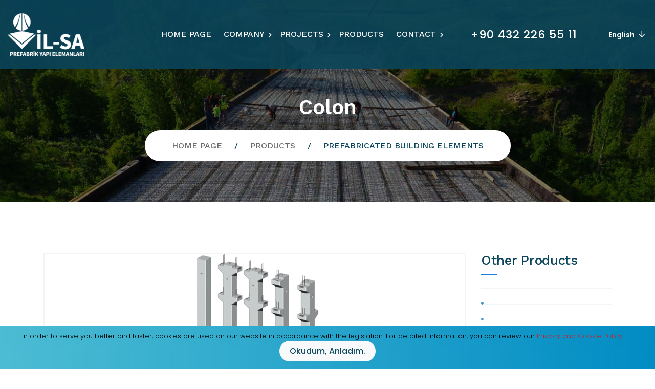

--- FILE ---
content_type: text/html; charset=UTF-8
request_url: https://www.ilsabeton.com.tr/en/urunler/detay/colon/69
body_size: 4980
content:
<!DOCTYPE html>
<html lang="en-US">
<head>
    <!--====== Required meta tags ======-->
<meta http-equiv="X-UA-Compatible" content="IE=edge">
<meta name="viewport" content="width=device-width, initial-scale=1.0, maximum-scale=5.0">
<!--====== Favicon Icon ======-->
<link rel="icon" href="https://www.ilsabeton.com.tr/upload/profile-picture-OOCOSU86_5674.png" type="image/png" sizes="16x16">
<link rel="image_src" type="image/jpeg" href="https://www.ilsabeton.com.tr/upload/Kolon-96IH3YRL_7492-tr_2.jpg" />
<link rel="thumbnail" type="image/jpeg" href="https://www.ilsabeton.com.tr/upload/Kolon-96IH3YRL_7492-tr_2.jpg" />
<link rel="canonical" href="https://www.ilsabeton.com.tr/en/urunler/prefabrik-yapi-elemanlari/colon/69"/>
<!--====== Title ======-->
<title>Colon - İLSA Prefabricated Building Elements</title>
<meta name="title" content="Colon - İLSA Prefabricated Building Elements" />
<meta name="description" content="Colon" />
<meta name="keywords" content="colon," />
<meta name="application-name" content=""/>
<meta name="googlebot" content="all" />
<meta name="revisit-after" content="1 Days" />
<meta name="robots" content="index,follow" />
<meta name="distribution" content="global" />
<meta name="rating" content="general" />
<meta name="author" content="İLSA Prefabricated Building Elements" />
<meta http-equiv="copyright" content="İLSA Prefabricated Building Elements" />
<meta name="copyright" content="(c) 2016" />
<meta http-equiv="content-language" content="" />

<meta property="og:title" content="Colon - İLSA Prefabricated Building Elements" />
<meta property="og:site_name" content="İLSA Prefabricated Building Elements"/>
<meta property="og:url" content="https://www.ilsabeton.com.tr/en/urunler/prefabrik-yapi-elemanlari/colon/69" />
<meta property="og:description" content="Colon" />
<meta property="fb:app_id" content="" />
<meta property="og:type" content="article" />
<meta property="article:author" content="" />
<meta property="article:publisher" content="" />
<meta property="og:image" content="https://www.ilsabeton.com.tr/upload/Kolon-96IH3YRL_7492-tr_2.jpg" />

<meta name="twitter:site" content="@">  
<meta name="twitter:creator" content="">  
<meta name="twitter:title" content="Colon - İLSA Prefabricated Building Elements">  
<meta name="twitter:description" content="Colon">  
<meta name="twitter:image:src" content="https://www.ilsabeton.com.tr/upload/Kolon-96IH3YRL_7492-tr_2.jpg">

<meta itemprop="name" content="Colon - İLSA Prefabricated Building Elements">  
<meta itemprop="description" content="Colon">  
<meta itemprop="image" content="https://www.ilsabeton.com.tr/upload/Kolon-96IH3YRL_7492-tr_2.jpg">  

<!--====== CSS Here ======-->
<link rel="stylesheet" href="https://www.ilsabeton.com.tr/assets/css/bootstrap.min.css">
<link rel="stylesheet" href="https://www.ilsabeton.com.tr/assets/css/animations.css">
<link rel="stylesheet" href="https://www.ilsabeton.com.tr/assets/css/font-awesome5.css">
<link rel="stylesheet" href="https://www.ilsabeton.com.tr/assets/css/icomoon.css">
<link rel="stylesheet" href="https://www.ilsabeton.com.tr/assets/css/style.css?v=1715339832">
<link rel="stylesheet" href="https://www.ilsabeton.com.tr/assets/css/shop.css">
<script src="https://www.ilsabeton.com.tr/assets/js/vendor/modernizr-2.6.2.min.js"></script>
<!-- Google tag (gtag.js) -->
<script async src="https://www.googletagmanager.com/gtag/js?id=G-X40KTWDJG9"></script>
<script>
  window.dataLayer = window.dataLayer || [];
  function gtag(){dataLayer.push(arguments);}
  gtag('js', new Date());

  gtag('config', 'G-X40KTWDJG9');
</script></head>
<body>
	<div id="canvas">
		<div id="box_wrapper">
			<!--====== Header ======-->
			<div class="preloader">
	<div class="preloader_image"></div>
</div>
<!-- template sections -->
<!--topline section visible only on small screens|-->
<div class="header_absolute">
	<!--eof topline-->
	<!-- header with two Bootstrap columns - left for logo and right for navigation -->
	
	<header class="page_header header-1  s-overlay   ds bg-transparent s-py-xl-20 s-py-10 ">
		<div class="container-fluid">
			<div class="row d-flex align-items-center justify-content-center mobil-proccess">
				<div class="col-xl-2 col-md-4 col-12 text-center logo-site-field">
					<a href="https://www.ilsabeton.com.tr/en/" class="logo" title="İLSA Prefabricated Building Elements | Turkey's Prefabricated Manufacturer #FabrikalarınFabrikası">
						<img src="https://www.ilsabeton.com.tr/assets/images/logo.png" alt="">
					</a>
				</div>
				<div class="col-xl-7 col-1 text-center">
										<!-- main nav start -->
					<nav class="top-nav">
						<ul class="nav sf-menu">
															<li >
									<a href="https://www.ilsabeton.com.tr/en/">Home Page</a>
																	</li>
																<li >
									<a href="javascript:;">Company</a>
									<ul><li><a href="https://www.ilsabeton.com.tr/en/kurumsal/hakkimizda/4">About Us</a></li><li><a href="https://www.ilsabeton.com.tr/en/kurumsal/vizyon-ve-misyon/3">Vision and Mission</a></li><li><a href="https://www.ilsabeton.com.tr/en/kurumsal/cevre-politikamiz/2">Our Environmental Policy</a></li><li><a href="https://www.ilsabeton.com.tr/en/kurumsal/kalite-politikamiz/1">Our Quality Policy</a></li>											<li><a href="https://www.ilsabeton.com.tr/en/belgelerimiz" title="Our Documents">Our Documents</a></li>
                                            <li><a href="https://www.ilsabeton.com.tr/en/kataloglar" title="Kataloglar">Kataloglar</a></li>
											</ul>								</li>
																<li >
									<a href="https://www.ilsabeton.com.tr/en/projelerimiz">Projects</a>
									<ul><li><a href="https://www.ilsabeton.com.tr/en/projelerimiz/tamamlanan-projeler/5">Completed Projects</a></li><li><a href="https://www.ilsabeton.com.tr/en/projelerimiz/devam-eden-projeler/4">Ongoing projects</a></li></ul>								</li>
																<li  class="active">
									<a href="https://www.ilsabeton.com.tr/en/urunler">Products</a>
																	</li>
																<li >
									<a href="javascript:;">Contact</a>
																				<ul>
												<li><a href="https://www.ilsabeton.com.tr/en/iletisim" title="Contact Information">Contact Information</a></li>
												<li><a href="https://www.ilsabeton.com.tr/en/insan-kaynaklari" title="Human Resources">Human Resources</a></li>
												<li><a href="https://www.ilsabeton.com.tr/en/teklif-iste" title="Request Quote">Request Quote</a></li>
											</ul>
																			</li>
															<!-- eof contacts -->
						</ul>
					</nav>
					<!-- eof main nav -->
				</div>
				<div class="col-xl-3 col-md-7 col-12  d-flex justify-content-md-end mobil-none">
					<ul class="top-includes">
						<li class="metaphone">
							<a href="tel:+90 432 226 55 11">+90 432 226 55 11</a>
						</li>
						<li class="language-menu">
															<a href="https://www.ilsabeton.com.tr/tr/urunler/detay/colon/69" style="display: none;">Türkçe</a>
																<div class="language-list">
									<select name="subject">
										<option data-display="English" value = "">English</option>
																					<option  value="https://www.ilsabeton.com.tr/tr/urunler/detay/colon/69">Türkçe</option>
																				</select>
								</div>
													</li>
					</ul>
				</div>

			</div>

		</div>
		<!-- header toggler -->
		<span class="toggle_menu"><span>menu</span></span>
	</header>
</div>			<!--====== End Header ======-->
			<!------main-content------>
				<section class="page_title ds s-parallax s-pb-xl-80  s-pb-lg-100  s-pb-md-90 s-pt-md-190 s-pt-180 s-pb-60">
		<div class="container">
			<div class="row">
				<div class="col-md-12 text-center">
					<h1>Colon</h1>
					<div class="breadcrumb-wrap">
						<ol class="breadcrumb">
							<li class="breadcrumb-item"><a href="https://www.ilsabeton.com.tr/">Home Page</a></li>
															<li class="breadcrumb-item"><a href="https://www.ilsabeton.com.tr/en/urunler">Products</a></li>	
																<li class="breadcrumb-item active"><a href="https://www.ilsabeton.com.tr/en/urunler/prefabrik-yapi-elemanlari/1">Prefabricated Building Elements</a></li>	
														</ol>
					</div>
				</div>
			</div>
		</div>
	</section>
	<!-- breadcrumb area end -->

					<section class="ls s-pt-xl-100 s-pb-xl-100 s-py-md-90 s-py-60 c-gutter-30">
					<div class="container">
						<div class="row">
							<main class="col-xl-9">
								<article class="vertical-item single-post bordered post type-post status-publish format-standard has-post-thumbnail">
																			<div class="item-media item-media-content post-thumbnail">
											<a data-src="https://www.ilsabeton.com.tr/upload/Kolon-96IH3YRL_7492-tr.jpg" data-fancybox="group_69" class="zoom-media">
												<img src="https://www.ilsabeton.com.tr/upload/Kolon-96IH3YRL_7492-tr.jpg" alt="Colon">
											</a>
										</div>	
																			<div class="item-content">
										<div class="entry-title">Colon</div>
										<div class="entry-content">
																																		<div id="gallery-2" class="gallery galleryid-456 gallery-columns-3 gallery-size-post-thumbnail">
																											<figure class="gallery-item">
															<div class="gallery-icon landscape">
																<a data-src="https://www.ilsabeton.com.tr/upload/Kolon_-_1-96IH3YRL_7492-tr.jpg" class="zoom-media" data-fancybox="group_69">
																	<img width="800" height="400" src="https://www.ilsabeton.com.tr/upload/Kolon_-_1-96IH3YRL_7492-tr.jpg" class="attachment-post-thumbnail size-post-thumbnail" alt="Colon-0" >
																</a>
															</div>
														</figure>
																												<figure class="gallery-item">
															<div class="gallery-icon landscape">
																<a data-src="https://www.ilsabeton.com.tr/upload/Kolon_-_2-96IH3YRL_7492-tr.jpg" class="zoom-media" data-fancybox="group_69">
																	<img width="800" height="400" src="https://www.ilsabeton.com.tr/upload/Kolon_-_2-96IH3YRL_7492-tr.jpg" class="attachment-post-thumbnail size-post-thumbnail" alt="Colon-1" >
																</a>
															</div>
														</figure>
																												<figure class="gallery-item">
															<div class="gallery-icon landscape">
																<a data-src="https://www.ilsabeton.com.tr/upload/Kolon_-_3-96IH3YRL_7492-tr.jpg" class="zoom-media" data-fancybox="group_69">
																	<img width="800" height="400" src="https://www.ilsabeton.com.tr/upload/Kolon_-_3-96IH3YRL_7492-tr.jpg" class="attachment-post-thumbnail size-post-thumbnail" alt="Colon-2" >
																</a>
															</div>
														</figure>
																										</div>
																						</div>
									</div>
								</article>
							</main>
							<aside class="col-lg-3">
								<div class="widget woocommerce widget_product_categories">
									<h3 class="widget-title">Other Products</h3>
									<ul class="product-categories">
																						<li  >
													<a href="https://www.ilsabeton.com.tr/en/urunler/detay/asik-kirisi/76" title=""></a>
												</li>
																								<li  >
													<a href="https://www.ilsabeton.com.tr/en/urunler/detay/tt-dosemeler/77" title=""></a>
												</li>
																								<li  >
													<a href="https://www.ilsabeton.com.tr/en/urunler/detay/kreyn-vinc-kirisi/74" title="Crane Beam">Crane Beam</a>
												</li>
																								<li  >
													<a href="https://www.ilsabeton.com.tr/en/urunler/detay/t-kirisi/73" title="Te Beam">Te Beam</a>
												</li>
																								<li  >
													<a href="https://www.ilsabeton.com.tr/en/urunler/detay/l-kirisi/70" title="Le Beam">Le Beam</a>
												</li>
																								<li  >
													<a href="https://www.ilsabeton.com.tr/en/urunler/detay/cephe-paneli/78" title=""></a>
												</li>
																								<li  >
													<a href="https://www.ilsabeton.com.tr/en/urunler/detay/oluk-kirisi/71" title="Gutter Beam">Gutter Beam</a>
												</li>
																								<li  >
													<a href="https://www.ilsabeton.com.tr/en/urunler/detay/sacak-kirisi/72" title="Eaves Beam">Eaves Beam</a>
												</li>
																								<li  >
													<a href="https://www.ilsabeton.com.tr/en/urunler/detay/cati-fener-elemani/66" title="Roof Lantern Element">Roof Lantern Element</a>
												</li>
																								<li  >
													<a href="https://www.ilsabeton.com.tr/en/urunler/detay/tali-kirisi-deprem-kirisi/64" title="Earthquake Beam">Earthquake Beam</a>
												</li>
																								<li  >
													<a href="https://www.ilsabeton.com.tr/en/urunler/detay/kopru-kirisi/63" title="Bridge Girder">Bridge Girder</a>
												</li>
																								<li  >
													<a href="https://www.ilsabeton.com.tr/en/urunler/detay/cati-makasi/62" title="Roof Truss">Roof Truss</a>
												</li>
																								<li  >
													<a href="https://www.ilsabeton.com.tr/en/urunler/detay/sundurma-kirisi-cati-kirisi/61" title="Rafter">Rafter</a>
												</li>
																					</ul>
								</div>
							</aside>
						</div>
					</div>
				</section>
							</div>
		</div>
		<!-- footer area start -->
	<section class="footer type_two page_footer ds">
		<div class="container">
			<div class="row">
				<div class="col-lg-3 col-xs-12">
					<div class="footer_widgets tp_two first">
						<h3 class="widgets_title logo">
							<a href="https://www.ilsabeton.com.tr/en/" class="logo" title="İLSA Prefabricated Building Elements | Turkey's Prefabricated Manufacturer #FabrikalarınFabrikası">
								<img src="https://www.ilsabeton.com.tr/assets/images/logo.png" alt="">
							</a>
						</h3>
						<div class="inner_widgets">
							<p>Expert, Leader and Innovator in the Field</p>
																	<a href="https://twitter.com/ilsaprefabrik" class="fab fa-twitter rounded-icon bg-icon fs-16" title="Twitter"></a>
																				<a href="https://www.instagram.com/ilsaprefabrik/" class="fab fa-instagram rounded-icon bg-icon fs-16" title="Instagram"></a>
																				<a href="https://www.linkedin.com/company/ilsaprefabrik/" class="fab fa-linkedin-in rounded-icon bg-icon fs-16" title="Linkedin"></a>
																	<div class="fw-divider-space divider-xl-160 divider-lg-130 divider-md-60 divider-30"></div>
						</div>
					</div>
				</div>
									<div class="col-lg-3 col-md-4 col-sm-6 col-xs-12">
						<div class="footer_widgets tp_two">
							<h3 class="widgets_title">Company</h3>
							<div class="inner_widgets">
								<ul>
																			<li><a href="https://www.ilsabeton.com.tr/en/kurumsal/hakkimizda/4">About Us</a></li>
																				<li><a href="https://www.ilsabeton.com.tr/en/kurumsal/vizyon-ve-misyon/3">Vision and Mission</a></li>
																				<li><a href="https://www.ilsabeton.com.tr/en/kurumsal/cevre-politikamiz/2">Our Environmental Policy</a></li>
																				<li><a href="https://www.ilsabeton.com.tr/en/kurumsal/kalite-politikamiz/1">Our Quality Policy</a></li>
																		</ul>
							</div>
						</div>
					</div>
										<div class="col-lg-3 col-md-4 col-sm-6 col-xs-12">
						<div class="footer_widgets tp_two">
							<h3 class="widgets_title">Projects</h3>
							<div class="inner_widgets">
								<ul>
																			<li><a href="https://www.ilsabeton.com.tr/en/projelerimiz/tamamlanan-projeler/5">Completed Projects</a></li>
																				<li><a href="https://www.ilsabeton.com.tr/en/projelerimiz/devam-eden-projeler/4">Ongoing projects</a></li>
																		</ul>
							</div>
						</div>
					</div>
									<div class="col-lg-3 col-md-4 col-sm-6 col-xs-12">
					<div class="footer_widgets tp_two">
						<h3 class="widgets_title">Address</h3>
						<div class="inner_widgets">
															<div class="text_box">
									<span class="fa fa-map-marker"></span>
									<p>Şemsibey OSB Mah. Ahtamar Cad. No:16 Tuşba/VAN</p>
								</div>
																<div class="text_box">
									<span class="fa fa-phone"></span>
									<p><a href="tel:+90 432 226 55 11">+90 432 226 55 11</a></p>
								</div>
																<div class="text_box">
									<span class="fa fa-envelope"></span>
									<p><a href="mailto:info@ilsabeton.com.tr">info@ilsabeton.com.tr</a></p>
								</div>
														</div>
					</div>
				</div>
			</div>
			<div class="footer_last type_two">
				<div class="row">
					<div class="col-md-6">
						<div class="copyright-info text-center text-md-left">
							<p>Copyright &copy; <script>document.write(new Date().getFullYear())</script>, İLSA Prefabricated Building Elements | Turkey's Prefabricated Manufacturer #FabrikalarınFabrikası</p>
						</div>
					</div>
					<div class="col-md-6">
						<div class="copyright-info text-center text-md-right">
							<p>Designed &amp; Developed by <a href="https://www.assadigital.com.tr/" target="_blank" title="Designed &amp; Developed by ASSA Digital & Creative"  rel="nofollow" >ASSA Digital & Creative</a></p>
						</div>
					</div>
				</div>
			</div>
		</div>
	</section>
	<!-- footer area end -->
<div class="cookie-field" style="display: none;">
	<div class="text"><p>In order to serve you better and faster, cookies are used on our website in accordance with the legislation. For detailed information, you can review our <a href="https://www.ilsabeton.com.tr/upload/files/Cookie-Policy.pdf" target="_blank">Privacy and Cookie Policy</a>.</p></div>
	<div class="link btn btn-sm btn-light"><a href="javascript:;">Okudum, anladım.</a></div>
</div>
<script src="https://www.ilsabeton.com.tr/assets/js/compressed.js"></script>
<script src="https://www.ilsabeton.com.tr/assets/js/main.js?v=1715339832"></script>
<link rel="stylesheet" href="https://www.ilsabeton.com.tr/assets/css/nice-select.css">
<script src="https://www.ilsabeton.com.tr/assets/js/jquery.nice-select.min.js"></script>
<script src="https://www.ilsabeton.com.tr/assets/js/lazysizes.min.js" async=""></script>
<!-- Toastr -->
<link href="https://www.ilsabeton.com.tr/assets/css/toastr.min.css" rel="stylesheet" type="text/css" />
<script src="https://www.ilsabeton.com.tr/assets/js/toastr.min.js"></script>
<script src="https://www.ilsabeton.com.tr/assets/js/toastr.init.js"></script>
<!-- Fancybox -->
<script src="https://www.ilsabeton.com.tr/assets/js/fancybox.umd.js"></script>
<link rel="stylesheet" href="https://www.ilsabeton.com.tr/assets/css/fancybox.css" />
<script>
 $(document).ready(function(){

	let gizlilik_cerez = $.cookie('gizlilik-ilkeleri');
	if(gizlilik_cerez == 1){
		$(".cookie-field").hide();
	}else{
		$(".cookie-field").show();
		$(".cookie-field .link a").bind("click",function(){
			$(".cookie-field").fadeOut(200);
			$.cookie("gizlilik-ilkeleri", "1", {expires: 7});
		});
	}
	 // Nice select
	$('.language-list select').niceSelect();
	$(".language-list ul li").bind("click",function(e){
		e.preventDefault;
		let deg_attr = $(this).attr('data-value');
		window.location.href= deg_attr;
	});
});
function emailKontrol(email){
	return /^([a-zA-Z0-9_\.\-])+\@(([a-zA-Z0-9\-])+\.)+([a-zA-Z0-9]{2,4})+$/.test(email);
}
function alert_process(tag,process,text){
	$(''+tag+'').html('<div class="islem-mesaj"><div class="alert alert-'+process+'" role="alert">'+text+'</div><div>');
}
function alert_process_time(tag,process,text,time){
	$(''+tag+'').html('<div class="islem-mesaj"><div class="alert alert-'+process+'" role="alert">'+text+'</div><div>');	
	setTimeout(function(){
		$(''+tag+'').fadeOut(500);	
	},time);
	setTimeout(function(){
		$(''+tag+'').html("");
		$(''+tag+'').removeAttr("style");
	},time+550);
}
function notification_clear(msg){
	$(function () {

		let shortCutFunction = 'info';
		let title='';
		var i = -1;
		var toastCount = 0;
		var $toastlast;

		var toastIndex = toastCount++;
		toastr.options = {
			"closeButton": true,
			"debug": false,
			"newestOnTop": false,
			"progressBar": true,
			"rtl": false,
			"positionClass": "toast-top-right",
			"preventDuplicates": true,
			"onclick": null,
			"showDuration": 300,
			"hideDuration": 500,
			"timeOut": null,
			"extendedTimeOut": 1000,
			"showEasing": "swing",
			"hideEasing": "linear",
			"showMethod": "fadeIn",
			"hideMethod": "fadeOut"

		};

		var $toast = toastr[shortCutFunction](msg, title); // Wire up an event handler to a button in the toast, if it exists
		$toastlast = $toast;

		function getLastToast(){
			return $toastlast;
		}
		toastr.clear(getLastToast());
	});
};
function notification_message(msg,shortCutFunction,timeout=5000){

	$(function () {
		var i = -1;
		var toastCount = 0;
		var $toastlast;

		var title = '';

		var toastIndex = toastCount++;
		var addClear = $('#addClear').prop('checked');

		toastr.options = {
			"closeButton": true,
			"debug": false,
			"newestOnTop": false,
			"progressBar": true,
			"rtl": false,
			"positionClass": "toast-top-right",
			"preventDuplicates": true,
			"onclick": null,
			"showDuration": 300,
			"hideDuration": 1000,
			"timeOut": timeout,
			"extendedTimeOut": 1000,
			"showEasing": "swing",
			"hideEasing": "linear",
			"showMethod": "fadeIn",
			"hideMethod": "fadeOut"
		};

		var $toast = toastr[shortCutFunction](msg, title); // Wire up an event handler to a button in the toast, if it exists
		$toastlast = $toast;

		if (typeof $toast === 'undefined') {
			return;
		}
		function getLastToast() {
			return $toastlast;
		}
	});
}
var ico_loader = '<i class="fa fa-spinner fa-pulse"></i>';

</script>
</body>
</html>


--- FILE ---
content_type: text/css
request_url: https://www.ilsabeton.com.tr/assets/css/icomoon.css
body_size: 203
content:
@font-face{font-family:icomoon;src:url(../fonts/icomoon/icomoon.eot);src:url(../fonts/icomoon/icomoon.eot) format('embedded-opentype'),url(../fonts/icomoon/icomoon.ttf) format('truetype'),url(../fonts/icomoon/icomoon.woff) format('woff'),url(../fonts/icomoon/icomoon.svg) format('svg');font-weight:400;font-style:normal}[class^=ico-],[class*=" ico-"]{font-family:icomoon!important;speak:none;font-style:normal;font-weight:400;font-variant:normal;text-transform:none;line-height:1;-webkit-font-smoothing:antialiased;-moz-osx-font-smoothing:grayscale}.ico-refinery:before{content:"\e900"}.ico-tank:before{content:"\e901"}.ico-oil:before{content:"\e902"}.ico-pipe:before{content:"\e903"}.ico-oil-tanker:before{content:"\e904"}.ico-extraction:before{content:"\e905"}.ico-power-plant:before{content:"\e906"}.ico-electric-factory:before{content:"\e907"}.ico-water-factory:before{content:"\e908"}.ico-location:before{content:"\e909"}.ico-call:before{content:"\e90a"}.ico-email:before{content:"\e90b"}

--- FILE ---
content_type: text/css
request_url: https://www.ilsabeton.com.tr/assets/css/style.css?v=1715339832
body_size: 66479
content:
@import url('https://fonts.googleapis.com/css2?family=Poppins:ital,wght@0,200;0,300;0,400;0,500;0,600;0,900;1,200;1,700&display=swap');
@import url('https://fonts.googleapis.com/css2?family=Work+Sans:wght@200;500;600&display=swap');
html {
 height:100%;
 overflow:visible;
 position:relative;
 width:100%;
}
::-moz-selection {
 background-color:#3f96cb;
 color:#fff
}
::selection {
 background-color:#3f96cb;
 color:#fff
}
::-moz-selection {
 background-color:#3f96cb;
 color:#fff
}
body {
 background-color:#fff;
 counter-reset:special-heading;
 font-family:poppins,sans-serif;
 font-size:16px;
 font-weight:300;
 overflow:visible;
 overflow-x:hidden;
 overflow-y:scroll;
 position:relative
}
h1,
h2,
h3,
h4,
h5,
h6 {
 font-family:'Work Sans', sans-serif;
 -webkit-font-feature-settings:"lnum" 1;
 font-feature-settings:"lnum" 1;
 font-variant-numeric:lining-nums;
 font-weight:600;
 line-height:1.2em;
 margin-bottom:.6em;
 margin-top:.65em;
 word-break:break-word
}
h1 {
 font-size:45px;
 margin-bottom:.7em;
 margin-top:1.2em
}
h2 {
 font-size:28px;
 margin-bottom:.7em;
 margin-top:1.2em
}
h3 {
 font-size:25px;
 margin-bottom:.8em;
 margin-top:1.3em
}
h4 {
 font-size:20px;
 margin-bottom:.9em;
 margin-top:1.6em
}
h5 {
 font-size:15px;
 margin-bottom:1.2em;
 margin-top:1.6em
}
h6 {
 font-size:20px;
 margin-bottom:1.5em;
 margin-top:2.5em
}
@media(max-width:991px) {
 h1 {
  font-size:2.8rem
 }
 h2 {
  font-size:2.6rem
 }
 h3 {
  font-size:2.1rem
 }
 h4 {
  font-size:1.8rem
 }
 h5 {
  font-size:1.6rem
 }
 h6 {
  font-size:1.4rem
 }
}
@media(max-width:575px) {
 h1 {
  font-size:2.1rem
 }
 h2 {
  font-size:2rem
 }
 h3 {
  font-size:1.8rem
 }
 h4 {
  font-size:1.6rem
 }
 h5 {
  font-size:1.3rem
 }
 h6 {
  font-size:1.2rem
 }
}
h1:first-child,
h2:first-child,
h3:first-child,
h4:first-child,
h5:first-child,
h6:first-child {
 margin-top:0
}
h1:last-child,
h2:last-child,
h3:last-child,
h4:last-child,
h5:last-child,
h6:last-child {
 margin-bottom:0
}
p {
 line-height:1.5em;
 margin-bottom:1.5em
}
ul:last-child,
ol:last-child,
p:last-child {
 margin-bottom:0
}
ul,
ol {
 list-style-position:inside
}
ul li,
ol li {
 padding:10px 0
}
ul li>ul,
ul li>ol,
ol li>ul,
ol li>ol {
 margin-bottom:0;
 margin-left:1.5em;
 margin-top:10px
}
ol.list2 {
 counter-reset:li;
 list-style:none inside none;
 margin-bottom:0;
 margin-top:20px;
 padding:0
}
ol.list2 li {
 color:#09445a;
 padding:5px 0 5px 30px;
 position:relative
}
ol.list2 li::before {
 color:#3f96cb;
 content:counter(li) ".";
 counter-increment:li;
 font-weight:500;
 left:0;
 position:absolute;
 top:50%;
 -webkit-transform:translateY(-50%);
 transform:translateY(-50%)
}
p:last-child:after {
 clear:both;
 content:"";
 display:block
}
img,
figure {
 height:auto;
 max-width:100%
}
figcaption {
 font-size:.95em;
 line-height:1.4;
 padding:10px 0 7px
}
figcaption p {
 margin-bottom:0
}
b,
strong {
 color:#042b3d;
 font-weight:600
}
label {
 color:#09445a
}
a {
 color:#09445a;
 text-decoration:none;
 transition:all .2s ease-in-out 0s
}
a:hover {
 color:#999;
 text-decoration:none;
 transition:all .15s linear 0s
}
blockquote {
 background:#e6ecef;
 margin:60px 0;
 padding:60px 13.5%
}
@media(max-width:768px) {
 blockquote {
  padding:40px 13.5% 40px 18.5%
 }
}
@media(max-width:400px) {
 blockquote {
  padding:40px 13.5% 40px 23.5%
 }
}
blockquote p {
 font-style:italic;
 position:relative
}
blockquote cite {
 color:#09445a;
 font-style:normal;
 font-weight:500
}
blockquote p:before {
 background:#09445a;
 content:"";
 display:inline-block;
 height:72px;
 left:-105px;
 -webkit-mask:url("../img/quote.png") no-repeat center/contain;
 position:absolute;
 top:13px;
 width:72px
}
@media(max-width:991px) {
 blockquote p:before {
  height:50px;
  left:-70px;
  width:50px
 }
}
@media(max-width:575px) {
 blockquote p:before {
  height:36px;
  left:-50px;
  width:36px
 }
}
input:focus,
button:focus,
select:focus,
textarea:focus,
a:focus {
 outline:medium;
 text-decoration:none
}
a>img {
 transition:all .15s ease-in-out 0s
}
a:hover>img {
 opacity:.7
}
hr {
 border-color:#f2f5f7;
 margin-bottom:30px;
 margin-left:0;
 margin-right:0;
 margin-top:30px
}
iframe {
 border:none;
 max-width:100%
}
table {
 margin:10px 0;
 max-width:100%;
 width:100%
}
table td,
table th {
 border:1px solid #f2f5f7;
 line-height:1.42857143;
 padding:20px 13px;
 text-align:left;
 vertical-align:middle
}
table th {
 color:#09445a;
 font-weight:400;
 padding:13px;
 vertical-align:middle
}
canvas {
 -moz-user-select:none;
 -webkit-user-select:none;
 -ms-user-select:none
}
pre {
 background-color:rgba(150,150,150,.05);
 line-height:1.5;
 padding:.5em 1em
}
.big {
 line-height:1.1em;
 margin:.45em 0 1em
}
@media(max-width:575px) {
 .big {
  font-size:16px
 }
}
.big em {
 display:inline-block;
 margin:.3em 0 0
}
@media(min-width:768px) {
 .big em {
  margin:1em 0 .5em
 }
}
.bigger {
 font-size:30px
}
.media h3 {
 text-transform:uppercase
}
.media .dropcap {
 margin-right:0
}
.small-text {
 font-size:16px;
 font-weight:400;
 letter-spacing:0;
 line-height:1.1em;
 text-transform:capitalize
}
@media(min-width:768px) {
 .small-text.extra-letter-spacing {
  letter-spacing:1em
 }
}
ul,
ol {
 padding-left:0
}
dt {
 font-weight:700
}
dd {
 margin:0 1.5em 1.5em
}
.list-bordered {
 list-style:none;
 overflow:hidden;
 padding:0
}
.list-bordered li {
 border-bottom:1px solid #f2f5f7;
 padding-bottom:14px;
 padding-top:14px
}
.list-bordered li+li {
 border-top:none
}
.list-bordered.no-top-border>li:first-child {
 border-top:none
}
.list-bordered.no-bottom-border>li:last-child {
 border-bottom:none
}
.list-styled ul,
ul.list-styled {
 color:#999;
 list-style:none;
 margin-top:20px;
 padding:0
}
.list-styled ul li,
ul.list-styled li {
 color:#09445a;
 font-weight:500;
 padding:4px 0 4px 30px;
 position:relative
}
@media(max-width:575px) {
 .list-styled ul li,
 ul.list-styled li {
  padding-left:10px
 }
}
.list-styled ul li:before,
ul.list-styled li:before {
 color:#3f96cb;
 content:"\f00c";
 display:inline-block;
 font-family:"Font Awesome 5 Pro",sans-serif;
 font-size:12px;
 font-weight:900;
 left:0;
 line-height:1;
 position:absolute;
 top:12px
}
@media(max-width:575px) {
 .list-styled ul li:before,
 ul.list-styled li:before {
  left:-10px;
  position:relative;
  top:0
 }
}
.list-unstyled li {
 border:none!important
}
.list-unstyled li a {
 line-height:1;
 padding:0!important
}
.list-unstyled li a:before {
 display:none!important
}
.breadcrumb-wrap {
 align-items:center;
 display:flex;
 flex-wrap:wrap;
 justify-content:center
}
.breadcrumb {
 align-items:center;
 background-color:transparent;
 border:2px solid #fff;
 border-radius:5em;
 color:inherit;
 display:flex;
 font-size:16px;
 font-weight:400;
 justify-content:center;
 letter-spacing:0;
 margin:0;
 padding:16px 51px;
 text-transform:capitalize
}
@media(max-width:575px) {
 .breadcrumb {
  padding:10px 15px
 }
}
.breadcrumb>li.breadcrumb-item {
 display:inline-block;
 float:none;
 font-family:'Work Sans', sans-serif;
 font-size:16px;
 font-weight:500;
 letter-spacing:0;
 line-height:1.6;
 padding:0;
 text-align:center;
 text-transform:uppercase
}
.breadcrumb>li.breadcrumb-item a {
 font-weight:500
}
@media(min-width:992px) {
 .text-lg-right .breadcrumb {
  justify-content:flex-end
 }
}
.ds .breadcrumb>.active {
 color:#fff;
 font-weight:500
}
.ls .breadcrumb>.active {
 color:#999;
 font-weight:500
}
.breadcrumb-item+.breadcrumb-item::before {
 color:#fff;
 content:"/";
 font-size:16px;
 font-weight:500;
 padding:0 24px
}
legend {
 color:#042b3d;
 font-size:36px;
 font-weight:500;
 margin-bottom:.7em;
 padding-top:1.2em
}
@media(max-width:575px) {
 legend {
  font-size:1.8rem
 }
}
.ls .breadcrumb-item+.breadcrumb-item::before {
 color:#042b3d
}
.header.title {
 text-transform:capitalize
}
.header.title h2 {
 margin-bottom:30px
}
.modal .remove {
 align-items:center;
 border:1px solid #09445a;
 border-radius:50%;
 color:#09445a!important;
 display:flex;
 font-size:30px;
 height:30px;
 justify-content:center;
 line-height:1;
 position:absolute;
 right:-25px;
 top:71px;
 width:30px
}
@media(max-width:575px) {
 .modal .remove {
  right:15px;
  top:50px
 }
}
@media(max-width:400px) {
 .modal .remove {
  top:-40px
 }
}
.modal .remove:hover {
 border-color:#3f96cb;
 color:#3f96cb!important
}
input[type=text],
input[type=email],
input[type=url],
input[type=password],
input[type=search],
input[type=tel],
input[type=number],
textarea,
select,
.form-control {
 border:2px solid #f2f5f7;
 box-shadow:none;
 color:#999;
 font-size:16px;
 font-weight:300;
 height:auto!important;
 line-height:30px;
 padding:8px 30px;
 width:100%
}
select {
 -webkit-appearance:none;
 background-image:url(../img/select-arrow.png);
 background-position:92% 50%;
 background-repeat:no-repeat
}
[type=number]::-webkit-inner-spin-button,
[type=number]::-webkit-outer-spin-button {
 -webkit-appearance:none;
 -moz-appearance:none;
 margin:0
}
.plus,
.minus {
 background:0 0;
 border:none;
 color:#999;
 line-height:.7;
 padding:0;
 position:absolute;
 right:20px
}
.plus i,
.minus i {
 line-height:.7
}
.plus {
 top:15px
}
.minus {
 bottom:15px
}
input[disabled] {
 cursor:not-allowed;
 opacity:.4
}
input[type=submit],
button[type=submit],
.button {
 background-image:linear-gradient(to right,#09445a 0%,#3F96CB 50%,#09445a 100%);
 background-size:200% auto;
 border:none;
 border-radius:5em;
 color:#fff;
 display:inline-block;
 font-family:poppins,sans-serif;
 font-size:16px;
 font-weight:500;
 line-height:1;
 margin-bottom:4px;
 min-width:160px;
 padding:16px 35px;
 text-align:center;
 text-transform:capitalize;
 transition:.5s
}
input[type=submit]:hover,
button[type=submit]:hover,
.button:hover {
 background-position:right center;
 color:#fff
}
.ds input[type=submit]:not([class]),
.cs input[type=submit]:not([class]),
.ds button:not([class]),
.cs button:not([class]) {
 border-color:#fff;
 color:#fff
}
textarea,
textarea.form-control {
 height:100px;
 overflow-x:hidden
}
.form-group {
 position:relative
}
[class*=col-]>.form-group {
 margin-bottom:1rem
}
[class*=col-]>.form-group:last-child {
 margin-bottom:0;
 margin-top:0
}
[class*=col-]>.form-group+.form-group {
 margin-top:20px
}
.has-placeholder label {
 display:none
}
select[multiple] {
 height:auto
}
select {
 -webkit-appearance:none;
 background-image:url(../img/select-arrow.png);
 background-position:92% 50%;
 background-repeat:no-repeat
}
select option,
.form-control option {
 background-color:#fff;
 color:#09445a
}
.form-control-unstyled {
 background-color:transparent;
 border:none
}
.form-control.invalid {
 box-shadow:0 0 0 2px #3f96cb
}
.form-control:focus {
 border-color:#f2f5f7;
 box-shadow:none;
 color:#999;
 outline:none
}
.form-control:-moz-placeholder {
 color:#999;
 opacity:1;
 transform:translateX(0%);
 transition:all .6s
}
.form-control::-moz-placeholder {
 color:#999;
 opacity:1;
 transform:translateX(0%);
 transition:all .6s
}
.form-control:-ms-input-placeholder {
 color:#999;
 opacity:1;
 transform:translateX(0%);
 transition:all .6s
}
.form-control::-webkit-input-placeholder {
 color:#999;
 opacity:1;
 -webkit-transform:translateX(0%);
 transform:translateX(0%);
 transition:all .6s
}
.form-control:focus:-moz-placeholder {
 color:transparent;
 opacity:0;
 transform:translateX(100%);
 visibility:hidden
}
.form-control:focus::-moz-placeholder {
 color:transparent;
 opacity:0;
 transform:translateX(100%);
 visibility:hidden
}
.form-control:focus:-ms-input-placeholder {
 color:transparent;
 opacity:0;
 transform:translateX(100%);
 visibility:hidden
}
.form-control:focus::-webkit-input-placeholder {
 color:transparent;
 opacity:0;
 -webkit-transform:translateX(100%);
 transform:translateX(100%);
 visibility:hidden
}
form label+[class*=fa-],
form label+[class*=fas-] {
 color:#3f96cb;
 font-size:12px;
 position:absolute;
 right:30px;
 text-align:center;
 top:60px;
 width:1em
}
form .has-placeholder label+[class*=fa-] {
 top:20px
}
form .has-placeholder label+[class*=fa-]+.form-control {
 padding-left:27px;
 padding-right:45px
}
form label+[class*=fa-]+.form-control {
 padding-left:10px
}
label {
 color:#999;
 font-size:16px;
 font-weight:500;
 letter-spacing:0;
 line-height:1;
 margin-bottom:12px
}
label span {
 line-height:1
}
.checkbox label,
.radio label {
 font-weight:inherit
}
.checkbox label[for],
.radio label[for] {
 font-weight:inherit
}
.checkbox label[for]+input[type=checkbox],
.checkbox label[for]+input[type=radio],
.radio label[for]+input[type=checkbox],
.radio label[for]+input[type=radio] {
 left:20px
}
input[type=checkbox],
input[type=radio] {
 display:none
}
.form-wrapper.hero-bg,
.form-wrapper.muted-bg,
.form-wrapper.cs,
.form-wrapper.ds,
.form-wrapper.ls {
 padding:55px 60px
}
@media(max-width:575px) {
 .form-wrapper.hero-bg,
 .form-wrapper.muted-bg,
 .form-wrapper.cs,
 .form-wrapper.ds,
 .form-wrapper.ls {
  padding:40px 30px
 }
}
.has-error .form-control {
 border-color:#3f96cb
}
.has-error label,
.has-error .help-block {
 color:#3f96cb
}
.checkbox input[type=checkbox] {
 display:none
}
.checkbox label+input[type=checkbox],
.checkbox label>input[type=checkbox] {
 display:inline-block
}
input[type=checkbox]+label {
 padding-left:0
}
input[type=checkbox]+label>a {
 color:#09445a
}
input[type=checkbox]+label:before {
 border:1px solid #f2f5f7;
 content:"";
 display:inline-block;
 font-family:"Font Awesome 5 Pro",sans-serif;
 font-size:12px;
 font-weight:900;
 height:20px;
 line-height:20px;
 margin:1px 10px 4px 0;
 padding-right:.1em;
 text-align:center;
 vertical-align:middle;
 width:20px
}
input[type=checkbox]:checked+label:before {
 color:#09445a;
 content:"\f00c"
}
input[type=checkbox]:disabled+label:before {
 background-color:#f2f5f7
}
.radio input[type=radio] {
 display:none
}
.radio label+input[type=radio],
.radio label>input[type=radio] {
 display:inline-block
}
input[type=radio]+label {
 padding-left:0
}
input[type=radio]+label>a {
 color:#999
}
input[type=radio]+label:before {
 border:2px solid #f2f5f7;
 border-radius:50%;
 content:"";
 display:inline-block;
 height:16px;
 margin-bottom:2px;
 margin-right:10px;
 vertical-align:middle;
 width:16px
}
input[type=radio]:checked+label:before {
 background-clip:content-box;
 background-color:#09445a;
 padding:3px
}
input[type=radio]:disabled+label:before {
 background-color:#f2f5f7
}
.carousel-item.active,
.carousel-item-next,
.carousel-item-prev {
 display:block
}
.carousel-indicators li {
 border-radius:50%;
 height:10px;
 max-width:10px
}
.nav-tabs {
 border-bottom:none
}
.nav-tabs .nav-item {
 margin-bottom:0;
 padding:0
}
@media(max-width:575px) {
 .nav-tabs .nav-item {
  width:100%
 }
}
.nav-tabs .nav-link {
 background:#f2f5f7;
 border:none;
 border-radius:5px 5px 0 0;
 color:#09445a;
 font-size:16px;
 font-weight:500;
 line-height:1;
 margin-right:4px;
 padding:22px 42px;
 text-align:center;
 text-transform:capitalize
}
@media(max-width:1200px) {
 .nav-tabs .nav-link {
  min-width:200px
 }
}
@media(max-width:991px) {
 .nav-tabs .nav-link {
  min-width:150px
 }
}
@media(max-width:575px) {
 .nav-tabs .nav-link {
  width:100%
 }
}
.nav-tabs .nav-link:hover {
 background-image:linear-gradient(to right,#09445a 0%,#3F96CB 100%);
 color:#fff
}
.nav-tabs .nav-item.show .nav-link,
.nav-tabs .nav-link.active {
 background-image:linear-gradient(to right,#09445a 0%,#3F96CB 100%);
 color:#fff
}
.nav-tabs.vertical-tabs {
 border-bottom:none;
 display:flex;
 flex-direction:column
}
.nav-tabs.vertical-tabs .nav-item {
 margin-bottom:10px
}
.nav-tabs.vertical-tabs .nav-item:last-child {
 margin-bottom:0
}
.nav-tabs.vertical-tabs .nav-link {
 background:#fff;
 border:2px solid #f2f5f7;
 color:#999;
 min-width:unset;
 padding:30px 40px;
 text-align:left
}
@media(max-width:575px) {
 .nav-tabs.vertical-tabs .nav-link {
  text-align:center
 }
}
.nav-tabs.vertical-tabs .nav-link .media .media-body {
 margin-left:14px
}
@media(max-width:575px) {
 .nav-tabs.vertical-tabs .nav-link .media .media-body {
  margin-left:0
 }
}
.nav-tabs.vertical-tabs .nav-link .media .media-body h6 {
 font-family:open sans,sans-serif;
 font-weight:600;
 letter-spacing:-.2px;
 margin-bottom:15px
}
.nav-tabs.vertical-tabs .nav-link:hover {
 background-color:#f2f5f7;
 border-color:#f2f5f7
}
.nav-tabs.vertical-tabs .nav-item.show .nav-link,
.nav-tabs.vertical-tabs .nav-link.active {
 background-color:#f2f5f7;
 border-color:#f2f5f7
}
.tab-content {
 border:2px solid #f2f5f7;
 padding:40px
}
@media(max-width:575px) {
 .tab-content {
  padding:30px
 }
}
.tab-content.border-none {
 border:none;
 margin-left:20px;
 width:100%
}
@media(max-width:991px) {
 .tab-content.border-none {
  margin-left:0;
  margin-top:40px
 }
}
.tab-pane .media img {
 max-width:40%
}
.tab-pane .media img:first-child {
 margin-right:10px
}
.tab-pane .media h3,
.tab-pane .media h4,
.tab-pane .media h5 {
 font-weight:900
}
.tabs-accardion .nav-tabs {
 display:flex;
 justify-content:center;
 margin-bottom:50px
}
@media(max-width:575px) {
 .tabs-accardion .nav-tabs {
  margin-bottom:20px
 }
}
.tabs-accardion .nav-tabs .nav-item .nav-link {
 background:0 0;
 border:2px solid #042b3d;
 border-radius:5em;
 font-family:'Work Sans', sans-serif;
 font-size:16px;
 font-weight:600;
 line-height:1;
 margin-bottom:10px;
 padding:10px 27px;
 text-transform:capitalize;
 transition:background .3s ease-in-out
}
.tabs-accardion .nav-tabs .nav-item .nav-link+a {
 margin-left:10px
}
.tabs-accardion .nav-tabs .nav-item .nav-link:hover {
 background-image:linear-gradient(to right,#09445a 0%,#3F96CB 100%);
 border:none;
 color:#fff;
 padding:12px 29px
}
.tabs-accardion .nav-tabs .nav-item .nav-link.active {
 background-image:linear-gradient(to right,#09445a 0%,#3F96CB 100%);
 border-width:0;
 color:#fff;
 padding:12px 29px
}
.tabs-accardion .tab-content {
 border:none;
 padding:0
}
.tabs-accardion .tab-content [role=tablist] .card-body {
 padding:3.8em 0 2.4em
}
@media(max-width:768px) {
 .tabs-accardion .tab-content [role=tablist] .card-body {
  padding:2.4em 0 1.4em
 }
}
.tabs-accardion .tab-content .side-item {
 display:flex
}
@media(max-width:768px) {
 .tabs-accardion .tab-content .side-item {
  align-items:center;
  flex-direction:column
 }
}
.tabs-accardion .tab-content .side-item .item-media {
 border-radius:5px;
 flex-basis:47%;
 flex-shrink:0;
 width:47%
}
.tabs-accardion .tab-content .side-item .item-content {
 padding:0 0 0 60px
}
@media(max-width:768px) {
 .tabs-accardion .tab-content .side-item .item-content {
  padding:30px 0 0
 }
}
[data-toggle=collapse] {
 display:block;
 padding:.5em;
 position:relative
}
[data-toggle=collapse]:after {
 align-items:center;
 background-image:linear-gradient(to bottom,#dd9044 0%,#3f96cb 100%);
 border-radius:50%;
 color:#fff;
 content:"\f078";
 display:flex;
 font-family:"Font Awesome 5 Pro",sans-serif;
 font-size:10px;
 font-weight:900;
 height:20px;
 justify-content:center;
 position:absolute;
 right:28px;
 top:50%;
 width:20px
}
[data-toggle=collapse].collapsed:after {
 content:"\f054"
}
[role=tablist]+[role=tablist] {
 margin-top:57px
}
[role=tablist]>div [data-toggle=collapse]:after {
 margin-top:0;
 -webkit-transform:translateY(-50%);
 transform:translateY(-50%)
}
[role=tablist] .card {
 background:0 0;
 border:none;
 border-radius:0
}
[role=tablist] .card:last-child .card-body {
 padding-bottom:0
}
[role=tablist] .card+.card {
 margin-top:20px
}
[role=tablist] .card-header {
 background:#f2f5f7;
 border:2px solid #f2f5f7;
 border-radius:5px;
 padding:0
}
[role=tablist] .card-header:hover {
 background:#fff
}
[role=tablist] .card-header a {
 color:#09445a;
 display:block;
 font-size:16px;
 font-weight:500;
 letter-spacing:0;
 line-height:1;
 margin:0;
 padding:1.25em 2.5em 1.25em 1.7em;
 position:relative;
 transition:all .3s ease-in-out
}
[role=tablist] .card-header a:hover {
 color:#09445a
}
[role=tablist] .card-header a.collapsed:hover {
 opacity:1
}
[role=tablist] .card-body {
 background-color:transparent;
 padding:1.4em 1.8em .8em
}
[role=tablist] .media img {
 max-width:80px
}
.dropdown-menu {
 background-color:#fff;
 border:none;
 border-radius:.9rem;
 box-shadow:0 0 10px rgba(0,0,0,.2);
 font-size:inherit;
 left:auto;
 line-height:1.5;
 margin-top:10px;
 padding:40px;
 right:0;
 width:300px;
 z-index:1004
}
.dropdown-menu.dropdown-shopping-cart {
 width:500px
}
.dropdown-menu>a {
 display:block;
 white-space:nowrap
}
.dropdown-menu>a>img {
 max-width:none
}
.dropdown-menu>a+a {
 margin-top:1.5em
}
.dropdown .dropdown-menu label,
.dropdown .dropdown-menu h3,
.dropdown .dropdown-menu h4 {
 color:#09445a
}
.dropdown.show .dropdown-menu input {
 border:1px solid #f2f5f7
}
.dropdown-menu>li>a:focus,
.dropdown-menu>li>a:hover {
 background-color:transparent;
 color:#09445a
}
.dropdwon-menu-title {
 padding:10px 30px
}
.dropdown .dropdown-toggle i {
 font-size:14px;
 line-height:1
}
.dropdown .dropdown-toggle:after,
.dropdown .dropdown-toggle:before {
 display:none
}
.login-modal i {
 font-size:14px;
 line-height:1
}
.border-right {
 border-right:1px solid #fff!important
}
@media(max-width:991px) {
 .border-right {
  border-right:none!important
 }
}
@media(min-width:1300px) {
 .container {
  max-width:1200px
 }
}
.modal-open {
 padding-right:0!important
}
.modal-backdrop.show {
 background-color:#4d4d4d;
 opacity:.9
}
.modal-content {
 border-radius:1px
}
.modal-content [class*=col-]:last-child {
 margin-bottom:0
}
.btn {
 border-radius:5em;
 border-width:2px;
 font-family:poppins,sans-serif;
 font-size:16px;
 font-weight:500;
 line-height:1;
 margin-bottom:4px;
 min-width:130px;
 padding:10px 18px;
 text-align:center;
 text-transform:capitalize
}
.btn+span {
 color:#042b3d
}
.btn.just-link {
 padding:0
}
.btn.medium-btn {
 padding:15px 35px
}
.btn.big-btn {
 border-radius:5em;
 font-weight:500;
 min-width:200px;
 padding:22px 35px
}
@media(max-width:575px) {
 .btn.big-btn {
  min-width:auto;
  padding: 12px 22px;
  font-size: 13px;
 }
}
.btn.btn-with-border {
 border-bottom:1px solid #042b3d;
 border-radius:0;
 min-width:auto;
 padding:0
}
.btn.round,
.btn.rounded {
 line-height:1;
 padding:23px
}
.media>img {
 display:block
}
.media-body h3,
.media-body h4,
.media-body h5,
.media-body h6 {
 line-height:1;
 margin-bottom:.5em;
 margin-top:-3px
}
*+.media-body,
.media-body+* {
 margin-left:30px
}
@media(max-width:575px) {
 *+.media-body,
 .media-body+* {
  margin-left:10px
 }
}
td .media-body {
 width:auto
}
.embed-responsive-3by2 {
 height:0;
 padding-bottom:42.666%
}
.video-shortcode {
 -webkit-animation:pulse 1.5s infinite;
 animation:pulse 1.5s infinite;
 background-image:linear-gradient(to right,#09445a 0%,#3F96CB 100%);
 border-radius:50%;
 box-shadow:0 0 0 4px rgba(255,255,255,.7);
 color:#fff;
 display:inline-block;
 font-family:"Font Awesome 5 Pro",sans-serif;
 font-size:20px;
 font-weight:600;
 height:60px;
 line-height:60px;
 position:relative;
 text-align:center;
 transition:all .3s ease-in-out;
 width:60px
}
.video-shortcode:after {
 content:"\f0da";
 font-family:"Font Awesome 5 Pro",sans-serif;
 font-weight:600;
 left:50%;
 position:absolute;
 top:50%;
 -webkit-transform:translateX(-50%) translateY(-50%);
 transform:translateX(-50%) translateY(-50%)
}
.video-shortcode a {
 display:inline-block;
 height:100%;
 width:100%
}
.embed-placeholder:after,
.side-video:after {
 -webkit-animation:pulse 1.5s infinite;
 animation:pulse 1.5s infinite;
 background-image:linear-gradient(to right,#09445a 0%,#3F96CB 100%);
 border-radius:50%;
 box-shadow:0 0 0 4px rgba(255,255,255,.7);
 color:#fff;
 content:"\f0da";
 font-family:"Font Awesome 5 Pro",sans-serif;
 font-size:20px;
 font-weight:600;
 height:60px;
 left:50%;
 line-height:60px;
 margin-left:-30px;
 margin-top:-30px;
 position:absolute;
 text-align:center;
 top:50%;
 transition:all .3s ease-in-out;
 width:60px
}
.embed-placeholder:hover:after,
.side-video:hover:after {
 opacity:.8
}
@-webkit-keyframes pulse {
 0% {
  -webkit-transform:scale(.95);
  transform:scale(.95)
 }
 70% {
  box-shadow:0 0 0 30px transparent;
  -webkit-transform:scale(1);
  transform:scale(1)
 }
 100% {
  box-shadow:0 0 0 0 transparent;
  -webkit-transform:scale(.95);
  transform:scale(.95)
 }
}
@keyframes pulse {
 0% {
  -webkit-transform:scale(.95);
  transform:scale(.95)
 }
 70% {
  box-shadow:0 0 0 30px transparent;
  -webkit-transform:scale(1);
  transform:scale(1)
 }
 100% {
  box-shadow:0 0 0 0 transparent;
  -webkit-transform:scale(.95);
  transform:scale(.95)
 }
}
@media(max-width:768px) {
 @-webkit-keyframes pulse {
  0% {
   -webkit-transform:scale(.95);
   transform:scale(.95)
  }
  70% {
   box-shadow:0 0 0 25px transparent;
   -webkit-transform:scale(1);
   transform:scale(1)
  }
  100% {
   box-shadow:0 0 0 0 transparent;
   -webkit-transform:scale(.95);
   transform:scale(.95)
  }
 }
 @keyframes pulse {
  0% {
   -webkit-transform:scale(.95);
   transform:scale(.95)
  }
  70% {
   box-shadow:0 0 0 25px transparent;
   -webkit-transform:scale(1);
   transform:scale(1)
  }
  100% {
   box-shadow:0 0 0 0 transparent;
   -webkit-transform:scale(.95);
   transform:scale(.95)
  }
 }
}
@keyframes pulse {
 0% {
  -webkit-transform:scale(.95);
  transform:scale(.95)
 }
 70% {
  box-shadow:0 0 0 30px transparent;
  -webkit-transform:scale(1);
  transform:scale(1)
 }
 100% {
  box-shadow:0 0 0 0 transparent;
  -webkit-transform:scale(.95);
  transform:scale(.95)
 }
}
@-webkit-keyframes bubble {
 0%,
 100% {
  border-radius:64% 46% 37% 73%/55% 58% 42% 45%
 }
 25% {
  border-radius:43% 47% 47% 38%/43% 46% 64% 27%
 }
 50% {
  border-radius:48% 72% 44% 56%/49% 40% 60% 51%
 }
 75% {
  border-radius:40% 60% 70% 30%/47% 62% 38% 53%
 }
}
@keyframes bubble {
 0%,
 100% {
  border-radius:64% 46% 37% 73%/55% 58% 42% 45%
 }
 25% {
  border-radius:43% 47% 47% 38%/43% 46% 64% 27%
 }
 50% {
  border-radius:48% 72% 44% 56%/49% 40% 60% 51%
 }
 75% {
  border-radius:40% 60% 70% 30%/47% 62% 38% 53%
 }
}
.alert {
 border-radius:0;
 border-width:0 0 0 4px;
 margin-bottom:40px;
 padding:30px
}
.mark,
mark {
 background-color:transparent
}
button.close {
 min-width:0
}
.h1 .small,
.h1 small,
.h2 .small,
.h2 small,
.h3 .small,
.h3 small,
.h4 .small,
.h4 small,
.h5 .small,
.h5 small,
.h6 .small,
.h6 small,
h1 .small,
h1 small,
h2 .small,
h2 small,
h3 .small,
h3 small,
h4 .small,
h4 small,
h5 .small,
h5 small,
h6 .small,
h6 small {
 color:inherit;
 font-weight:300
}
.label-success {
 background-color:#4db19e;
 color:#fff
}
.label-info {
 background-color:#007ebd;
 color:#fff
}
.label-warning {
 background-color:#eeb269;
 color:#fff
}
.label-danger {
 background-color:#dc5753;
 color:#fff
}
.progress-title {
 color:#09445a;
 font-size:12px;
 font-weight:500;
 letter-spacing:1.6px;
 line-height:1.6;
 margin-bottom:15px!important;
 padding-right:45px;
 text-transform:uppercase
}
.progress {
 background-color:#f2f5f7;
 height:4px!important;
 margin-bottom:25px;
 overflow:visible;
 padding:0!important;
 position:relative
}
.progress [data-transitiongoal] {
 width:0
}
.progress .progress-bar {
 border-radius:5px;
 padding:2px 0!important;
 transition:width .5s ease .2s
}
.progress span {
 color:#09445a;
 font-size:12px;
 font-weight:500;
 letter-spacing:1.6px;
 position:absolute;
 right:2px;
 top:-32px
}
.rounded {
 border-radius:5px!important
}
.owl-carousel {
 display:none;
 position:relative;
 -webkit-tap-color-main-color:transparent;
 touch-action:manipulation;
 width:100%;
 z-index:1
}
.owl-carousel .owl-stage {
 position:relative;
 -ms-touch-action:pan-Y
}
.owl-carousel.owl-shadow-items .owl-stage {
 padding-bottom:11px;
 padding-top:11px
}
.owl-carousel .owl-stage:after {
 clear:both;
 content:".";
 display:block;
 height:0;
 line-height:0;
 visibility:hidden
}
.owl-carousel .owl-stage-outer {
 margin-left:-10px;
 margin-right:-10px;
 overflow:hidden;
 padding-left:10px;
 padding-right:10px;
 position:relative;
}
.owl-carousel .owl-item {
 -webkit-backface-visibility:hidden;
 float:left;
 min-height:1px;
 position:relative;
 -webkit-tap-color-main-color:transparent;
 -webkit-touch-callout:none
}
.owl-carousel .owl-item .box-shadow {
 height:100%
}
.owl-carousel .owl-item img {
 -webkit-transform-style:preserve-3d
}
.owl-carousel .owl-nav.disabled,
.owl-carousel .owl-dots.disabled {
 display:none
}
.owl-carousel .owl-nav .owl-prev,
.owl-carousel .owl-nav .owl-next,
.owl-carousel .owl-dot {
 cursor:pointer;
 cursor:hand;
 transition:all .3s ease-in-out;
 -webkit-user-select:none;
 -moz-user-select:none;
 -ms-user-select:none;
 user-select:none
}
.owl-carousel.owl-loaded {
 display:block
}
.owl-carousel.owl-loading {
 display:block;
 opacity:0
}
.owl-carousel.owl-hidden {
 opacity:0
}
.owl-carousel.owl-refresh .owl-item {
 display:none
}
.owl-carousel.owl-drag .owl-item {
 -webkit-user-select:none;
 -moz-user-select:none;
 -ms-user-select:none;
 user-select:none
}
.owl-carousel.owl-grab {
 cursor:move;
 cursor:-webkit-grab;
 cursor:grab
}
.owl-carousel.owl-rtl {
 direction:rtl
}
.owl-carousel.owl-rtl .owl-item {
 float:right
}
.owl-carousel .owl-dots {
 line-height:.7;
 -webkit-tap-color-main-color:transparent;
 text-align:center
}
.owl-carousel .owl-dots .owl-dot {

 display:inline-block;
 zoom:1
}
.owl-carousel .owl-dots .owl-dot span {
 -webkit-backface-visibility:visible;
 background-color:#3f96cb;
 border-radius:50%;
 display:block;
 height:6px;
 margin:0 3px;
 opacity:1;
 transition:all 200ms ease;
 width:6px
}
.owl-carousel .owl-dots .owl-dot.active span,
.owl-carousel .owl-dots .owl-dot:hover span {
 background-color:#fff;
 opacity:1
}
.owl-carousel .owl-nav {
 transition:all .3s ease
}
.owl-carousel .owl-nav>div {
 align-items:center;
 border:2px solid #fff;
 border-radius:50%;
 color:#fff;
 display:flex;
 height:40px;
 justify-content:center;
 line-height:.7;
 right:-20px;
 text-transform:uppercase;
 width:40px
}
.owl-carousel .owl-nav>div.disabled {
 cursor:default;
 opacity:.2
}
.owl-carousel .owl-nav>div.disabled:hover {
 cursor:default
}
.owl-carousel .owl-nav>div:hover {
 background:#3f96cb;
 border-color:#3f96cb
}
.owl-carousel .owl-nav>div i {
 font-size:14px
}
.owl-carousel .owl-nav>div:first-child {
 left:20px;
 right:auto
}
.no-js .owl-carousel {
 display:block
}
.owl-carousel .animated {
 -webkit-animation-duration:1000ms;
 animation-duration:1000ms;
 -webkit-animation-fill-mode:both;
 animation-fill-mode:both
}
.owl-carousel .owl-animated-in {
 z-index:0
}
.owl-carousel .owl-animated-out {
 z-index:1
}
.owl-carousel .fadeOut {
 -webkit-animation-name:fadeOut;
 animation-name:fadeOut
}
@-webkit-keyframes fadeOut {
 0% {
  opacity:1
 }
 100% {
  opacity:0
 }
}
@keyframes fadeOut {
 0% {
  opacity:1
 }
 100% {
  opacity:0
 }
}
.owl-height {
 transition:height 500ms ease-in-out
}
.owl-carousel .owl-item .owl-lazy {
 opacity:0;
 transition:opacity 400ms ease
}
.owl-carousel .owl-item img.owl-lazy {
 -webkit-transform-style:preserve-3d;
 transform-style:preserve-3d
}
.owl-carousel .owl-video-wrapper {
 background:#000;
 height:100%;
 position:relative
}
.owl-carousel .owl-video-play-icon {
 -webkit-backface-visibility:hidden;
 background:url(../img/owl.video.play.png) no-repeat;
 cursor:pointer;
 height:80px;
 left:50%;
 margin-left:-40px;
 margin-top:-40px;
 position:absolute;
 top:50%;
 transition:-webkit-transform 100ms ease;
 transition:transform 100ms ease;
 transition:transform 100ms ease,-webkit-transform 100ms ease;
 width:80px;
 z-index:1
}
.owl-carousel .owl-video-play-icon:hover {
 -webkit-transform:scale(1.3,1.3);
 transform:scale(1.3,1.3)
}
.owl-carousel .owl-video-playing .owl-video-tn,
.owl-carousel .owl-video-playing .owl-video-play-icon {
 display:none
}
.owl-carousel .owl-video-tn {
 background-position:center center;
 background-repeat:no-repeat;
 background-size:contain;
 height:100%;
 opacity:0;
 transition:opacity 400ms ease
}
.owl-carousel .owl-video-frame {
 height:100%;
 position:relative;
 width:100%;
 z-index:1
}
.owl-theme:hover .owl-nav {
 opacity:1
}
.owl-theme .owl-nav {
 left:0;
 opacity:1;
 position:absolute;
 right:0;
 -webkit-tap-color-main-color:transparent;
 text-align:center;
 top:45%;
 -webkit-transform:translateY(-50%);
 transform:translateY(-50%)
}
.owl-theme .owl-nav>div {
 position:absolute;
 right:19px;
 text-align:center
}
.owl-theme .owl-nav .disabled {
 cursor:default;
 opacity:.5
}
.owl-theme .owl-dots {
 margin-top:15px
}
.item-media .owl-theme .owl-dots {
 bottom:20px;
 left:0;
 margin:0;
 position:absolute;
 right:0
}
.owl-center .owl-nav {
 bottom:0;
 margin-top:0;
 opacity:1;
 position:static;
 top:0
}
.owl-center .owl-nav>div {
 background-color:rgba(9,68,90,.6);
 bottom:0;
 height:auto;
 margin:0;
 right:-15px;
 top:0;
 width:50px
}
.owl-center .owl-nav>div:first-child {
 left:-15px;
 right:auto
}
.owl-center .owl-nav>div:first-child:after {
 left:13px
}
.owl-center .owl-nav>div:after {
 color:#fff;
 font-size:20px;
 left:17px;
 margin-top:-10px;
 position:absolute;
 top:50%
}
.top-right-nav .owl-nav {
 position:absolute;
 right:-1em;
 top:-62px
}
@media(max-width:575px) {
 .top-right-nav .owl-nav {
  top:-52px
 }
}
.top-right-nav .owl-nav>div {
 background:0 0;
 min-width:2em
}
.top-right-nav .owl-nav>div:first-child {
 left:auto;
 right:3em
}
.top-right-nav .owl-nav>div i {
 font-size:1em
}
.owl-text-nav .owl-nav {
 display:none;
 -webkit-tap-color-main-color:transparent;
 text-align:center
}
@media(min-width:1560px) {
 .owl-text-nav .owl-nav {
  display:block;
  left:-13vw;
  position:absolute;
  right:-13vw;
  top:50%
 }
}
@media(min-width:1800px) {
 .owl-text-nav .owl-nav {
  left:-15vw;
  right:-15vw
 }
}
.owl-text-nav .owl-nav>div {
 margin-top:-30px;
 position:absolute;
 right:10px;
 text-align:center
}
.owl-text-nav .owl-nav>div>span {
 display:block;
 font-weight:900;
 line-height:1
}
@media(min-width:1560px) {
 .owl-text-nav .owl-nav>div>span {
  font-size:38px;
  line-height:1;
  max-width:5em
 }
}
.small-gallery-carousel a {
 display:block;
 overflow:hidden
}
.small-gallery-carousel a img {
 opacity:.4;
 transition:all .3s ease-in-out
}
.small-gallery-carousel a:hover img {
 opacity:.2;
 -webkit-transform:scale(1.2,1.2);
 transform:scale(1.2,1.2)
}
.small-gallery-carousel .owl-nav>div {
 opacity:1
}
@media(min-width:768px) {
 .small-gallery-carousel .owl-nav>div {
  margin-top:-8px;
  right:100px
 }
 .small-gallery-carousel .owl-nav>div:first-child {
  left:100px
 }
}
.small-gallery-carousel .owl-nav>div i {
 font-size:20px
}
.owl-carousel .owl-item {
 opacity:0;
 transition:opacity .2s ease .1s
}
.owl-carousel .owl-item.active {
 opacity:1
}
.owl-center .owl-item {
 opacity:1
}
.flex-container a:active,
.flexslider a:active,
.flex-container a:focus,
.flexslider a:focus {
 outline:none
}
.slides,
.flex-control-nav,
.flex-direction-nav {
 list-style:none;
 margin:0;
 padding:0
}
.flexslider {
 margin:0;
 padding:0
}
.flexslider .slides>li {
 -webkit-backface-visibility:hidden;
 display:none
}
.flexslider .slides img {
 display:block;
 width:100%
}
.flex-pauseplay span {
 text-transform:capitalize
}
.slides:after {
 clear:both;
 content:"\0020";
 display:block;
 height:0;
 line-height:0;
 visibility:hidden
}
html[xmlns] .slides {
 display:block
}
* html .slides {
 height:1%
}
.no-js .slides>li:first-child {
 display:block
}
.flexslider {
 margin:0;
 position:relative;
 zoom:1
}
.flex-viewport {
 max-height:2000px;
 transition:all 1s ease
}
.loading .flex-viewport {
 max-height:300px
}
.flexslider .slides {
 zoom:1
}
.flex-direction-nav {

}
.flex-direction-nav a {
 color:transparent;
 cursor:pointer;
 display:block;
 font-size:0;
 height:40px;
 margin:-20px 0 0;
 opacity:0;
 overflow:hidden;
 position:absolute;
 text-align:center;
 text-decoration:none;
 top:50%;
 width:40px;
 z-index:10
}
.flex-direction-nav .flex-prev {
 left:40px
}
.flex-direction-nav .flex-next {
 right:40px;
 text-align:right
}
.flexslider:hover .flex-prev {
 opacity:.7
}
.flexslider:hover .flex-next {
 opacity:.7
}
.flexslider:hover .flex-next:hover,
.flexslider:hover .flex-prev:hover {
 opacity:1
}
.flex-direction-nav .flex-disabled {
 cursor:default;
 filter:alpha(opacity=0);
 opacity:0
}
.flex-direction-nav a:before {
 color:#fff;
 content:"\f104";
 font-family:"Font Awesome 5 Pro",sans-serif;
 font-size:20px;
 left:12px;
 position:absolute;
 top:5px
}
.flex-direction-nav a.flex-next:before {
 content:"\f105";
 left:14px
}
.flex-pauseplay a {
 bottom:5px;
 color:#000;
 cursor:pointer;
 display:block;
 height:20px;
 left:10px;
 opacity:.8;
 overflow:hidden;
 position:absolute;
 width:20px;
 z-index:10
}
.flex-pauseplay a:before {
 content:"\f01d";
 display:inline-block;
 font-family:"Font Awesome 5 Pro",sans-serif;
 font-size:20px
}
.flex-pauseplay a:hover {
 opacity:1
}
.flex-pauseplay a.flex-play:before {
 content:"\f01d"
}
.flex-control-nav {
 bottom:20px;
 color:transparent;
 font-size:0;
 line-height:0;
 position:absolute;
 text-align:center;
 width:100%;
 z-index:10
}
.flex-control-nav li {
 display:inline-block;
 padding:0 14px;
 text-align:center;
 zoom:1
}
.flex-control-paging li a {
 border:1px solid #fff;
 border-radius:50%;
 cursor:pointer;
 display:block;
 height:8px;
 opacity:.5;
 width:8px
}
.ds .flex-control-paging li a,
.cs .flex-control-paging li a {
 border-color:#fff
}
.flex-control-paging li a:hover {
 background-color:#fff;
 border-color:#fff;
 opacity:1
}
.flex-control-paging li a.flex-active {
 background-color:#fff;
 border-color:#fff;
 opacity:1
}
.flex-control-thumbs {
 margin:1px -1px;
 overflow:hidden;
 position:static
}
.flex-control-thumbs li {
 float:left;
 margin:0 0 1px;
 padding:0 0 0 1px;
 width:25%
}
.flex-control-thumbs img {
 cursor:pointer;
 display:block;
 opacity:.7;
 width:100%
}
.flex-control-thumbs img:hover {
 opacity:1
}
.flex-control-thumbs .flex-active {
 cursor:default;
 opacity:1
}
.flex-custom-nav {
 bottom:38px;
 left:0;
 line-height:1;
 position:absolute;
 right:0;
 text-align:center;
 transition:all .3s ease-in-out;
 z-index:3
}
.flex-custom-nav .flex-control-nav {
 display:inline-block;
 position:static;
 width:auto
}
.flex-custom-nav .flex-custom-link {
 bottom:7px;
 color:#09445a;
 font-size:12px;
 margin:0 8px;
 position:relative
}
.ds .flex-custom-nav .flex-custom-link,
.cs .flex-custom-nav .flex-custom-link {
 color:#fff
}
.flex-custom-nav .flex-custom-link:hover {
 color:#3f96cb
}
.page_slider:hover .flex-custom-nav {
 opacity:1
}
.pswp {
 -webkit-backface-visibility:hidden;
 display:none;
 height:100%;
 left:0;
 outline:none;
 overflow:hidden;
 position:absolute;
 -webkit-text-size-adjust:100%;
 top:0;
 touch-action:none;
 width:100%;
 z-index:1500
}
.pswp * {
 box-sizing:border-box
}
.pswp img {
 max-width:none
}
.pswp--animate_opacity {
 opacity:.001;
 transition:opacity 333ms cubic-bezier(.4,0,.22,1);
 will-change:opacity
}
.pswp--open {
 display:block
}
.pswp--zoom-allowed .pswp__img {
 cursor:-webkit-zoom-in;
 cursor:-moz-zoom-in;
 cursor:zoom-in
}
.pswp--zoomed-in .pswp__img {
 cursor:-webkit-grab;
 cursor:-moz-grab;
 cursor:grab
}
.pswp--dragging .pswp__img {
 cursor:-webkit-grabbing;
 cursor:-moz-grabbing;
 cursor:grabbing
}
.pswp__bg {
 -webkit-backface-visibility:hidden;
 background:#000;
 height:100%;
 left:0;
 opacity:0;
 position:absolute;
 top:0;
 -webkit-transform:translateZ(0);
 transform:translateZ(0);
 width:100%;
 will-change:opacity
}
.pswp__scroll-wrap {
 height:100%;
 left:0;
 overflow:hidden;
 position:absolute;
 top:0;
 width:100%
}
.pswp__container,
.pswp__zoom-wrap {
 bottom:0;
 left:0;
 position:absolute;
 right:0;
 top:0;
 touch-action:none
}
.pswp__container,
.pswp__img {
 -webkit-tap-highlight-color:transparent;
 -webkit-touch-callout:none;
 -webkit-user-select:none;
 -moz-user-select:none;
 -ms-user-select:none;
 user-select:none
}
.pswp__zoom-wrap {
 position:absolute;
 -webkit-transform-origin:left top;
 transform-origin:left top;
 transition:-webkit-transform 333ms cubic-bezier(.4,0,.22,1);
 transition:transform 333ms cubic-bezier(.4,0,.22,1);
 transition:transform 333ms cubic-bezier(.4,0,.22,1),-webkit-transform 333ms cubic-bezier(.4,0,.22,1);
 width:100%
}
.pswp__bg {
 transition:opacity 333ms cubic-bezier(.4,0,.22,1);
 will-change:opacity
}
.pswp--animated-in .pswp__bg,
.pswp--animated-in .pswp__zoom-wrap {
 transition:none
}
.pswp__container,
.pswp__zoom-wrap {
 -webkit-backface-visibility:hidden
}
.pswp__item {
 bottom:0;
 left:0;
 overflow:hidden;
 position:absolute;
 right:0;
 top:0
}
.pswp__img {
 height:auto;
 left:0;
 position:absolute;
 top:0;
 width:auto
}
.pswp__img--placeholder {
 -webkit-backface-visibility:hidden
}
.pswp__img--placeholder--blank {
 background:#222
}
.pswp--ie .pswp__img {
 height:auto!important;
 left:0;
 top:0;
 width:100%!important
}
.pswp__error-msg {
 color:#ccc;
 font-size:14px;
 left:0;
 line-height:16px;
 margin-top:-8px;
 position:absolute;
 text-align:center;
 top:50%;
 width:100%
}
.pswp__error-msg a {
 color:#ccc;
 text-decoration:underline
}
/*!PhotoSwipe Default UI CSS by Dmitry Semenov | photoswipe.com | MIT license*/.pswp__button {
 -webkit-appearance:none;
 background:0 0;
 border:0;
 box-shadow:none;
 cursor:pointer;
 display:block;
 float:right;
 height:44px;
 margin:0;
 opacity:.75;
 overflow:visible;
 padding:0;
 position:relative;
 transition:opacity .2s;
 width:44px
}
.pswp__button:focus,
.pswp__button:hover {
 opacity:1
}
.pswp__button:active {
 opacity:.9;
 outline:none
}
.pswp__button::-moz-focus-inner {
 border:0;
 padding:0
}
.pswp__ui--over-close .pswp__button--close {
 opacity:1
}
.pswp__button,
.pswp__button--arrow--left:before,
.pswp__button--arrow--right:before {
 background:url(../img/photoswipe/default-skin.png) 0 0 no-repeat;
 background-size:264px 88px;
 height:44px;
 width:44px
}
@media(-webkit-min-device-pixel-ratio:1.1),(-webkit-min-device-pixel-ratio:1.09375),(min-resolution:105dpi),(min-resolution:1.1dppx) {
 .pswp--svg .pswp__button,
 .pswp--svg .pswp__button--arrow--left:before,
 .pswp--svg .pswp__button--arrow--right:before {
  background-image:url(../img/photoswipe/default-skin.svg)
 }
 .pswp--svg .pswp__button--arrow--left,
 .pswp--svg .pswp__button--arrow--right {
  background:0 0
 }
}
.pswp__button--close {
 background-position:0 -44px
}
.pswp__button--share {
 background-position:-44px -44px
}
.pswp__button--fs {
 display:none
}
.pswp--supports-fs .pswp__button--fs {
 display:block
}
.pswp--fs .pswp__button--fs {
 background-position:-44px 0
}
.pswp__button--zoom {
 background-position:-88px 0;
 display:none
}
.pswp--zoom-allowed .pswp__button--zoom {
 display:block
}
.pswp--zoomed-in .pswp__button--zoom {
 background-position:-132px 0
}
.pswp--touch .pswp__button--arrow--left,
.pswp--touch .pswp__button--arrow--right {
 visibility:hidden
}
.pswp__button--arrow--left,
.pswp__button--arrow--right {
 background:0 0;
 height:100px;
 margin-top:-50px;
 position:absolute;
 top:50%;
 width:70px
}
.pswp__button--arrow--left {
 left:0
}
.pswp__button--arrow--right {
 right:0
}
.pswp__button--arrow--left:before,
.pswp__button--arrow--right:before {
 background-color:rgba(0,0,0,.3);
 content:"";
 height:30px;
 position:absolute;
 top:35px;
 width:32px
}
.pswp__button--arrow--left:before {
 background-position:-138px -44px;
 left:6px
}
.pswp__button--arrow--right:before {
 background-position:-94px -44px;
 right:6px
}
.pswp__counter,
.pswp__share-modal {
 -webkit-user-select:none;
 -moz-user-select:none;
 -ms-user-select:none;
 user-select:none
}
.pswp__share-modal {
 -webkit-backface-visibility:hidden;
 background:rgba(0,0,0,.5);
 display:block;
 height:100%;
 left:0;
 opacity:0;
 padding:10px;
 position:absolute;
 top:0;
 transition:opacity .25s ease-out;
 width:100%;
 will-change:opacity;
 z-index:1600
}
.pswp__share-modal--hidden {
 display:none
}
.pswp__share-tooltip {
 -webkit-backface-visibility:hidden;
 background:#fff;
 border-radius:2px;
 box-shadow:0 2px 5px rgba(0,0,0,.25);
 display:block;
 position:absolute;
 right:44px;
 top:56px;
 -webkit-transform:translateY(6px);
 transform:translateY(6px);
 transition:-webkit-transform .25s;
 transition:transform .25s;
 transition:transform .25s,-webkit-transform .25s;
 width:auto;
 will-change:transform;
 z-index:1620
}
.pswp__share-tooltip a {
 color:#000;
 display:block;
 font-size:14px;
 line-height:18px;
 padding:8px 12px;
 text-decoration:none
}
.pswp__share-tooltip a:hover {
 color:#000;
 text-decoration:none
}
.pswp__share-tooltip a:first-child {
 border-radius:2px 2px 0 0
}
.pswp__share-tooltip a:last-child {
 border-radius:0 0 2px 2px
}
.pswp__share-modal--fade-in {
 opacity:1
}
.pswp__share-modal--fade-in .pswp__share-tooltip {
 -webkit-transform:translateY(0);
 transform:translateY(0)
}
.pswp--touch .pswp__share-tooltip a {
 padding:16px 12px
}
a.pswp__share--facebook:before {
 border:6px solid transparent;
 border-bottom-color:#fff;
 content:"";
 display:block;
 height:0;
 -moz-pointer-events:none;
 pointer-events:none;
 -webkit-pointer-events:none;
 position:absolute;
 right:15px;
 top:-12px;
 width:0
}
a.pswp__share--facebook:hover {
 background:#3e5c9a;
 color:#fff
}
a.pswp__share--facebook:hover:before {
 border-bottom-color:#3e5c9a
}
a.pswp__share--twitter:hover {
 background:#55acee;
 color:#fff
}
a.pswp__share--pinterest:hover {
 background:#ccc;
 color:#ce272d
}
a.pswp__share--download:hover {
 background:#ddd
}
.pswp__counter {
 color:#fff;
 font-size:13px;
 height:44px;
 left:0;
 line-height:44px;
 opacity:.75;
 padding:0 10px;
 position:absolute;
 top:0
}
.pswp__caption {
 bottom:0;
 left:0;
 min-height:44px;
 position:absolute;
 width:100%
}
.pswp__caption small {
 color:#bbb;
 font-size:11px
}
.pswp__caption__center {
 color:#ccc;
 font-size:13px;
 line-height:20px;
 margin:0 auto;
 max-width:420px;
 padding:10px;
 text-align:left
}
.pswp__caption--empty {
 display:none
}
.pswp__caption--fake {
 visibility:hidden
}
.pswp__preloader {
 direction:ltr;
 height:44px;
 left:50%;
 margin-left:-22px;
 opacity:0;
 position:absolute;
 top:0;
 transition:opacity .25s ease-out;
 width:44px;
 will-change:opacity
}
.pswp__preloader__icn {
 height:20px;
 margin:12px;
 width:20px
}
.pswp__preloader--active {
 opacity:1
}
.pswp__preloader--active .pswp__preloader__icn {
 background:url(../img/photoswipe/preloader.gif) 0 0 no-repeat
}
.pswp--css_animation .pswp__preloader--active {
 opacity:1
}
.pswp--css_animation .pswp__preloader--active .pswp__preloader__icn {
 -webkit-animation:clockwise 500ms linear infinite;
 animation:clockwise 500ms linear infinite
}
.pswp--css_animation .pswp__preloader--active .pswp__preloader__donut {
 -webkit-animation:donut-rotate 1000ms cubic-bezier(.4,0,.22,1) infinite;
 animation:donut-rotate 1000ms cubic-bezier(.4,0,.22,1) infinite
}
.pswp--css_animation .pswp__preloader__icn {
 background:0 0;
 height:14px;
 left:15px;
 margin:0;
 opacity:.75;
 position:absolute;
 top:15px;
 width:14px
}
.pswp--css_animation .pswp__preloader__cut {
 height:14px;
 overflow:hidden;
 position:relative;
 width:7px
}
.pswp--css_animation .pswp__preloader__donut {
 background:0 0;
 border:2px solid #fff;
 border-bottom-color:transparent;
 border-left-color:transparent;
 border-radius:50%;
 box-sizing:border-box;
 height:14px;
 left:0;
 margin:0;
 position:absolute;
 top:0;
 width:14px
}
@media screen and (max-width:1024px) {
 .pswp__preloader {
  float:right;
  left:auto;
  margin:0;
  position:relative;
  top:auto
 }
}
@-webkit-keyframes clockwise {
 0% {
  -webkit-transform:rotate(0deg);
  transform:rotate(0deg)
 }
 100% {
  -webkit-transform:rotate(360deg);
  transform:rotate(360deg)
 }
}
@keyframes clockwise {
 0% {
  -webkit-transform:rotate(0deg);
  transform:rotate(0deg)
 }
 100% {
  -webkit-transform:rotate(360deg);
  transform:rotate(360deg)
 }
}
@-webkit-keyframes donut-rotate {
 0% {
  -webkit-transform:rotate(0);
  transform:rotate(0)
 }
 50% {
  -webkit-transform:rotate(-140deg);
  transform:rotate(-140deg)
 }
 100% {
  -webkit-transform:rotate(0);
  transform:rotate(0)
 }
}
@keyframes donut-rotate {
 0% {
  -webkit-transform:rotate(0);
  transform:rotate(0)
 }
 50% {
  -webkit-transform:rotate(-140deg);
  transform:rotate(-140deg)
 }
 100% {
  -webkit-transform:rotate(0);
  transform:rotate(0)
 }
}
.pswp__ui {
 -webkit-font-smoothing:auto;
 opacity:1;
 visibility:visible;
 z-index:1550
}
.pswp__top-bar {
 height:44px;
 left:0;
 position:absolute;
 top:0;
 width:100%
}
.pswp__caption,
.pswp__top-bar,
.pswp--has_mouse .pswp__button--arrow--left,
.pswp--has_mouse .pswp__button--arrow--right {
 -webkit-backface-visibility:hidden;
 transition:opacity 333ms cubic-bezier(.4,0,.22,1);
 will-change:opacity
}
.pswp--has_mouse .pswp__button--arrow--left,
.pswp--has_mouse .pswp__button--arrow--right {
 visibility:visible
}
.pswp__top-bar,
.pswp__caption {
 background-color:rgba(0,0,0,.5)
}
.pswp__ui--fit .pswp__top-bar,
.pswp__ui--fit .pswp__caption {
 background-color:rgba(0,0,0,.3)
}
.pswp__ui--idle .pswp__top-bar {
 opacity:0
}
.pswp__ui--idle .pswp__button--arrow--left,
.pswp__ui--idle .pswp__button--arrow--right {
 opacity:0
}
.pswp__ui--hidden .pswp__top-bar,
.pswp__ui--hidden .pswp__caption,
.pswp__ui--hidden .pswp__button--arrow--left,
.pswp__ui--hidden .pswp__button--arrow--right {
 opacity:.001
}
.pswp__ui--one-slide .pswp__button--arrow--left,
.pswp__ui--one-slide .pswp__button--arrow--right,
.pswp__ui--one-slide .pswp__counter {
 display:none
}
.pswp__element--disabled {
 display:none!important
}
.pswp--minimal--dark .pswp__top-bar {
 background:0 0
}
.pswp__zoom-wrap .embed-responsive {
 margin:auto;
 max-width:90%;
 top:50%;
 -webkit-transform:translateY(-50%);
 transform:translateY(-50%)
}
@media(min-width:1200px) {
 .pswp__zoom-wrap .embed-responsive {
  max-width:50%
 }
}
.chart {
 display:inline-block;
 margin-bottom:10px;
 min-height:150px;
 min-width:150px;
 position:relative;
 text-align:center
}
.chart .chart-meta {
 position:absolute;
 top:50%;
 -webkit-transform:translateY(-50%);
 transform:translateY(-50%);
 width:100%
}
.chart .chart-meta h4 {
 color:#09445a;
 font-family:'Work Sans', sans-serif;
 font-size:16px;
 font-weight:500;
 margin-top:4px;
 text-transform:uppercase
}
.percent {
 display:inline-block;
 font-family:'Work Sans', sans-serif;
 font-size:50px;
 font-weight:500;
 line-height:1;
 z-index:2
}
.percent:after {
 content:"%"
}
.angular {
 margin-top:100px
}
.angular .chart {
 margin-top:0
}
#timetable span {
 display:block
}
#timetable th,
#timetable td {
 font-weight:400;
 padding:25px 5px;
 text-align:center;
 vertical-align:middle
}
#timetable thead {
 color:#fff
}
#timetable thead th {
 border:1px solid rgba(255,255,255,.15);
 border-width:0 1px
}
#timetable tbody th,
#timetable tbody td {
 border:1px solid #f2f5f7;
 transition:all .3s ease-in-out
}
#timetable tbody .current {
 background-color:#3f96cb;
 border-color:#3f96cb
}
#timetable tbody .current a {
 color:#fff
}
#toTop {
 background-color:#3f96cb;
 border-radius:50%;
 bottom:30px;
 color:transparent;
 display:none;
 font-size:0;
 height:60px;
 opacity:.7;
 overflow:hidden;
 position:fixed;
 right:30px;
 text-decoration:none;
 width:60px;
 z-index:1000
}
#toTop:after {
 bottom:0;
 color:#fff;
 content:"\f077";
 display:block;
 font-family:"Font Awesome 5 Pro",sans-serif;
 font-size:16px;
 font-weight:900;
 left:0;
 line-height:60px;
 position:absolute;
 right:0;
 text-align:center;
 top:0;
 transition:all .2s linear
}
#toTopHover,
#toTop:hover {
 bottom:35px;
 opacity:1
}
#toTop:hover:after {
 color:#fff
}
#toTop:active,
#toTop:focus {
 outline:medium
}
.modal-open #toTop {
 visibility:hidden
}
#comingsoon-countdown {
 text-align:center
}
#comingsoon-countdown:before,
#comingsoon-countdown:after {
 clear:both;
 content:" ";
 display:table
}
.countdown-rtl {
 direction:rtl
}
.countdown_layout2 .countdown-section {
 background-image:linear-gradient(to top,#09445a 0%,#3F96CB 100%);
 border:none;
 margin:0 15px 20px;
 min-width:150px;
 padding:43px 20px
}
.countdown_layout2 .countdown-section .countdown-amount {
 color:#fff
}
.countdown_layout2 .countdown-section .countdown-period {
 color:#fff
}
.countdown-row {
 clear:both;
 display:flex;
 flex-wrap:wrap;
 justify-content:center;
 margin:auto;
 margin-bottom:-20px;
 text-align:center
}
.countdown-section {
 border:2px solid #f2f5f7;
 border-radius:5px;
 display:flex;
 flex-direction:column;
 margin:0 10px 20px;
 min-width:120px;
 padding:26px 20px;
 text-align:center
}
@media(max-width:1200px) {
 .countdown-section {
  margin:0 10px 20px!important
 }
}
.countdown-section:last-child {
 margin-right:0
}
.countdown-section:first-child {
 background-image:linear-gradient(to top,#09445a 0%,#3F96CB 100%);
 margin-left:0
}
.countdown-section:first-child .countdown-amount {
 color:#fff
}
.countdown-section:first-child .countdown-period {
 color:#fff
}
.countdown-amount {
 color:#3f96cb;
 font-family:'Work Sans', sans-serif;
 font-size:40px;
 font-weight:300;
 line-height:1
}
.countdown-period {
 color:#042b3d;
 display:block;
 font-size:16px;
 font-weight:500;
 text-transform:capitalize
}
.countdown-descr {
 display:block
}
.scroll-wrapper {
 height:100%;
 overflow:hidden;
 padding:0;
 position:relative
}
.scroll-wrapper>.scroll-content {
 border:none;
 box-sizing:content-box;
 height:auto;
 left:0;
 margin:0;
 max-height:none;
 max-width:none;
 overflow:scroll;
 padding:0;
 position:relative;
 top:0;
 width:auto
}
.scroll-wrapper>.scroll-content::-webkit-scrollbar {
 height:0;
 width:0
}
.scroll-wrapper.scroll--rtl {
 direction:rtl
}
.scroll-element {
 box-sizing:content-box;
 display:none
}
.scroll-element div {
 box-sizing:content-box
}
.scroll-element .scroll-bar,
.scroll-element .scroll-arrow {
 cursor:default
}
.scroll-element.scroll-x.scroll-scrollx_visible,
.scroll-element.scroll-y.scroll-scrolly_visible {
 display:block
}
.scrollbar-macosx>.scroll-element,
.scrollbar-macosx>.scroll-element div {
 background:0 0;
 border:none;
 margin:0;
 padding:0;
 position:absolute;
 z-index:10
}
.scrollbar-macosx>.scroll-element div {
 display:block;
 height:100%;
 left:0;
 top:0;
 width:100%
}
.scrollbar-macosx>.scroll-element .scroll-element_track {
 display:none
}
.scrollbar-macosx>.scroll-element .scroll-bar {
 background-color:rgba(127,127,127,.4);
 border-radius:1px;
 display:block;
 -ms-filter:"alpha(opacity=0)";
 filter:alpha(opacity=0);
 opacity:0;
 transition:opacity .2s linear
}
.scrollbar-macosx:hover>.scroll-element .scroll-bar,
.scrollbar-macosx>.scroll-element.scroll-draggable .scroll-bar {
 -ms-filter:"alpha(opacity=70)";
 filter:alpha(opacity=70);
 opacity:.7
}
.scrollbar-macosx>.scroll-element.scroll-x {
 bottom:0;
 height:0;
 left:0;
 min-width:100%;
 overflow:visible;
 width:100%
}
.scrollbar-macosx>.scroll-element.scroll-y {
 height:100%;
 min-height:100%;
 right:0;
 top:0;
 width:0
}
.scrollbar-macosx>.scroll-element.scroll-x .scroll-bar {
 height:7px;
 min-width:10px;
 top:-9px
}
.scrollbar-macosx>.scroll-element.scroll-y .scroll-bar {
 left:-9px;
 min-height:10px;
 width:7px
}
.scrollbar-macosx>.scroll-element.scroll-x .scroll-element_outer {
 left:2px
}
.scrollbar-macosx>.scroll-element.scroll-x .scroll-element_size {
 left:-4px
}
.scrollbar-macosx>.scroll-element.scroll-y .scroll-element_outer {
 top:2px
}
.scrollbar-macosx>.scroll-element.scroll-y .scroll-element_size {
 top:-4px
}
.scrollbar-macosx>.scroll-element.scroll-x.scroll-scrolly_visible .scroll-element_size {
 left:-11px
}
.scrollbar-macosx>.scroll-element.scroll-y.scroll-scrollx_visible .scroll-element_size {
 top:-11px
}
.map-section svg {
 height:360px
}
@media(max-width:1199px) {
 .map-section svg {
  height:400px
 }
}
@media(max-width:575px) {
 .map-section svg {
  height:200px
 }
}
@media(min-width:1199px) {
 .map-section .section-title {
  margin-top:-170px
 }
}
.map-section .jvectormap-zoomout,
.map-section .jvectormap-zoomin {
 display:none
}
.map-section .meta {
 display:flex;
 flex-wrap:wrap;
 justify-content:center;
 margin-top:55px
}
.map-section .meta .icon-inline:not(:last-child) {
 margin-right:17px
}
.map-section .position-absolute.left {
 bottom:0;
 left:100px
}
@media(max-width:1800px) {
 .map-section .position-absolute.left {
  left:0
 }
}
@media(max-width:1600px) {
 .map-section .position-absolute.left {
  -webkit-transform:translateX(-25%);
  transform:translateX(-25%)
 }
}
@media(max-width:1400px) {
 .map-section .position-absolute.left {
  display:none
 }
}
.map-section .position-absolute.right {
 bottom:0;
 right:15px
}
@media(max-width:1600px) {
 .map-section .position-absolute.right {
  -webkit-transform:translateX(30%);
  transform:translateX(30%)
 }
}
@media(max-width:1400px) {
 .map-section .position-absolute.right {
  display:none
 }
}
@media(max-width:400px) {
 .map-section .container {
  padding-top:30px
 }
 .map-section .content-padding {
  margin-top:-30px
 }
}
@media(max-width:350px) {
 .map-section .container {
  padding-top:20px
 }
}
.jvectormap-tip {
 background:#fff;
 box-shadow:0 0 10px 0 rgba(0,0,0,.2);
 color:#09445a;
 display:none;
 font-size:16px;
 font-weight:500;
 line-height:1.2;
 max-width:240px;
 padding:10px 40px;
 position:absolute;
 -webkit-transform:translateY(-20px) translateX(15%);
 transform:translateY(-20px) translateX(15%)
}
.c-gutter-120 [class*=col-],
.row.c-gutter-120>[class*=col-] {
 padding-left:60px;
 padding-right:60px
}
.c-gutter-110 [class*=col-],
.row.c-gutter-110>[class*=col-] {
 padding-left:55px;
 padding-right:55px
}
.c-gutter-100 [class*=col-],
.row.c-gutter-100>[class*=col-] {
 padding-left:50px;
 padding-right:50px
}
.c-gutter-90 [class*=col-],
.row.c-gutter-90>[class*=col-] {
 padding-left:45px;
 padding-right:45px
}
.c-gutter-80 [class*=col-],
.row.c-gutter-80>[class*=col-] {
 padding-left:40px;
 padding-right:40px
}
.c-gutter-60 [class*=col-],
.row.c-gutter-60>[class*=col-] {
 padding-left:30px;
 padding-right:30px
}
.c-gutter-50 [class*=col-],
.row.c-gutter-50>[class*=col-] {
 padding-left:25px;
 padding-right:25px
}
.c-gutter-30 [class*=col-],
.row.c-gutter-30>[class*=col-] {
 padding-left:15px;
 padding-right:15px
}
.c-gutter-25 [class*=col-],
.row.c-gutter-25>[class*=col-] {
 padding-left:13px;
 padding-right:12px
}
.c-gutter-20 [class*=col-],
.row.c-gutter-20>[class*=col-] {
 padding-left:10px;
 padding-right:10px
}
.c-gutter-15 [class*=col-],
.row.c-gutter-15>[class*=col-] {
 padding-left:8px;
 padding-right:7px
}
.c-gutter-10 [class*=col-],
.row.c-gutter-10>[class*=col-] {
 padding-left:5px;
 padding-right:5px
}
.c-gutter-5 [class*=col-],
.row.c-gutter-5>[class*=col-] {
 padding-left:3px;
 padding-right:2px
}
.c-gutter-2 [class*=col-],
.row.c-gutter-2>[class*=col-] {
 padding-left:1px;
 padding-right:1px
}
.c-gutter-1 [class*=col-],
.row.c-gutter-1>[class*=col-] {
 padding-left:1px;
 padding-right:0
}
.c-gutter-0 [class*=col-],
.row.c-gutter-0>[class*=col-] {
 padding-left:0;
 padding-right:0
}
.c-gutter-120 .row,
div.row.c-gutter-120 {
 margin-left:-60px;
 margin-right:-60px
}
.c-gutter-110 .row,
div.row.c-gutter-110 {
 margin-left:-55px;
 margin-right:-55px
}
.c-gutter-100 .row,
div.row.c-gutter-100 {
 margin-left:-50px;
 margin-right:-50px
}
.c-gutter-90 .row,
div.row.c-gutter-90 {
 margin-left:-45px;
 margin-right:-45px
}
.c-gutter-80 .row,
div.row.c-gutter-80 {
 margin-left:-40px;
 margin-right:-40px
}
.c-gutter-60 .row,
div.row.c-gutter-60 {
 margin-left:-30px;
 margin-right:-30px
}
.c-gutter-50 .row,
div.row.c-gutter-50 {
 margin-left:-25px;
 margin-right:-25px
}
.c-gutter-30 .row,
div.row.c-gutter-30 {
 margin-left:-15px;
 margin-right:-15px
}
.c-gutter-25 .row,
div.row.c-gutter-25 {
 margin-left:-13px;
 margin-right:-12px
}
.c-gutter-20 .row,
div.row.c-gutter-20 {
 margin-left:-10px;
 margin-right:-10px
}
.c-gutter-15 .row,
div.row.c-gutter-15 {
 margin-left:-8px;
 margin-right:-7px
}
.c-gutter-10 .row,
div.row.c-gutter-10 {
 margin-left:-5px;
 margin-right:-5px
}
.c-gutter-5 .row,
div.row.c-gutter-5 {
 margin-left:-3px;
 margin-right:-2px
}
.c-gutter-2 .row,
div.row.c-gutter-2 {
 margin-left:-1px;
 margin-right:-1px
}
.c-gutter-1 .row,
div.row.c-gutter-1 {
 margin-left:-1px;
 margin-right:0
}
.c-gutter-0 .row,
div.row.c-gutter-0 {
 margin-left:0;
 margin-right:0
}
.container-px-0 [class*=container] {
 padding-left:0;
 padding-right:0
}
.container-px-1 [class*=container] {
 padding-left:1px;
 padding-right:1px
}
.container-px-2 [class*=container] {
 padding-left:2px;
 padding-right:2px
}
.container-px-5 [class*=container] {
 padding-left:5px;
 padding-right:5px
}
.container-px-10 [class*=container] {
 padding-left:10px;
 padding-right:10px
}
.container-px-17 [class*=container] {
 padding-left:17px;
 padding-right:17px
}
.container-px-20 [class*=container] {
 padding-left:20px;
 padding-right:20px
}
.container-px-30 [class*=container] {
 padding-left:30px;
 padding-right:30px
}
.container-px-45 [class*=container] {
 padding-left:45px;
 padding-right:45px
}
.container-px-60 [class*=container] {
 padding-left:60px;
 padding-right:60px
}
.container-px-70 [class*=container] {
 padding-left:70px;
 padding-right:70px
}
.container-px-100 [class*=container] {
 padding-left:100px;
 padding-right:100px
}
.container-px-110 [class*=container] {
 padding-left:110px;
 padding-right:110px
}
.container-px-120 [class*=container] {
 padding-left:120px;
 padding-right:120px
}
.container-px-160 [class*=container] {
 padding-left:160px;
 padding-right:160px
}
.container-px-200 [class*=container] {
 padding-left:200px;
 padding-right:200px
}
.container-px-210 [class*=container] {
 padding-left:210px;
 padding-right:210px
}
.container-px-220 [class*=container] {
 padding-left:220px;
 padding-right:220px
}
.container-px-285 [class*=container] {
 padding-left:285px;
 padding-right:285px
}
@media(min-width:576px) {
 .container-px-sm-0>[class*=container] {
  padding-left:0;
  padding-right:0
 }
 .container-px-sm-1>[class*=container] {
  padding-left:1px;
  padding-right:1px
 }
 .container-px-sm-2>[class*=container] {
  padding-left:2px;
  padding-right:2px
 }
 .container-px-sm-5>[class*=container] {
  padding-left:5px;
  padding-right:5px
 }
 .container-px-sm-10>[class*=container] {
  padding-left:10px;
  padding-right:10px
 }
 .container-px-sm-17>[class*=container] {
  padding-left:17px;
  padding-right:17px
 }
 .container-px-sm-20>[class*=container] {
  padding-left:20px;
  padding-right:20px
 }
 .container-px-sm-30>[class*=container] {
  padding-left:30px;
  padding-right:30px
 }
 .container-px-sm-45>[class*=container] {
  padding-left:45px;
  padding-right:45px
 }
 .container-px-sm-60>[class*=container] {
  padding-left:60px;
  padding-right:60px
 }
 .container-px-sm-70>[class*=container] {
  padding-left:70px;
  padding-right:70px
 }
 .container-px-sm-100>[class*=container] {
  padding-left:100px;
  padding-right:100px
 }
 .container-px-sm-110>[class*=container] {
  padding-left:110px;
  padding-right:110px
 }
 .container-px-sm-120>[class*=container] {
  padding-left:120px;
  padding-right:120px
 }
 .container-px-sm-160>[class*=container] {
  padding-left:160px;
  padding-right:160px
 }
 .container-px-sm-200>[class*=container] {
  padding-left:200px;
  padding-right:200px
 }
 .container-px-sm-210>[class*=container] {
  padding-left:210px;
  padding-right:210px
 }
 .container-px-sm-220>[class*=container] {
  padding-left:220px;
  padding-right:220px
 }
 .container-px-sm-285>[class*=container] {
  padding-left:285px;
  padding-right:285px
 }
}
@media(min-width:768px) {
 .container-px-md-0>[class*=container] {
  padding-left:0;
  padding-right:0
 }
 .container-px-md-1>[class*=container] {
  padding-left:1px;
  padding-right:1px
 }
 .container-px-md-2>[class*=container] {
  padding-left:2px;
  padding-right:2px
 }
 .container-px-md-5>[class*=container] {
  padding-left:5px;
  padding-right:5px
 }
 .container-px-md-10>[class*=container] {
  padding-left:10px;
  padding-right:10px
 }
 .container-px-md-17>[class*=container] {
  padding-left:17px;
  padding-right:17px
 }
 .container-px-md-20>[class*=container] {
  padding-left:20px;
  padding-right:20px
 }
 .container-px-md-30>[class*=container] {
  padding-left:30px;
  padding-right:30px
 }
 .container-px-md-45>[class*=container] {
  padding-left:45px;
  padding-right:45px
 }
 .container-px-md-60>[class*=container] {
  padding-left:60px;
  padding-right:60px
 }
 .container-px-md-70>[class*=container] {
  padding-left:70px;
  padding-right:70px
 }
 .container-px-md-100>[class*=container] {
  padding-left:100px;
  padding-right:100px
 }
 .container-px-md-110>[class*=container] {
  padding-left:110px;
  padding-right:110px
 }
 .container-px-md-120>[class*=container] {
  padding-left:120px;
  padding-right:120px
 }
 .container-px-md-160>[class*=container] {
  padding-left:160px;
  padding-right:160px
 }
 .container-px-md-200>[class*=container] {
  padding-left:200px;
  padding-right:200px
 }
 .container-px-md-210>[class*=container] {
  padding-left:210px;
  padding-right:210px
 }
 .container-px-md-220>[class*=container] {
  padding-left:220px;
  padding-right:220px
 }
 .container-px-md-285>[class*=container] {
  padding-left:285px;
  padding-right:285px
 }
}
@media(min-width:992px) {
 .container-px-lg-0>[class*=container] {
  padding-left:0;
  padding-right:0
 }
 .container-px-lg-1>[class*=container] {
  padding-left:1px;
  padding-right:1px
 }
 .container-px-lg-2>[class*=container] {
  padding-left:2px;
  padding-right:2px
 }
 .container-px-lg-5>[class*=container] {
  padding-left:5px;
  padding-right:5px
 }
 .container-px-lg-10>[class*=container] {
  padding-left:10px;
  padding-right:10px
 }
 .container-px-lg-17>[class*=container] {
  padding-left:17px;
  padding-right:17px
 }
 .container-px-lg-20>[class*=container] {
  padding-left:20px;
  padding-right:20px
 }
 .container-px-lg-30>[class*=container] {
  padding-left:30px;
  padding-right:30px
 }
 .container-px-lg-45>[class*=container] {
  padding-left:45px;
  padding-right:45px
 }
 .container-px-lg-60>[class*=container] {
  padding-left:60px;
  padding-right:60px
 }
 .container-px-lg-70>[class*=container] {
  padding-left:70px;
  padding-right:70px
 }
 .container-px-lg-100>[class*=container] {
  padding-left:100px;
  padding-right:100px
 }
 .container-px-lg-110>[class*=container] {
  padding-left:110px;
  padding-right:110px
 }
 .container-px-lg-120>[class*=container] {
  padding-left:120px;
  padding-right:120px
 }
 .container-px-lg-160>[class*=container] {
  padding-left:160px;
  padding-right:160px
 }
 .container-px-lg-200>[class*=container] {
  padding-left:200px;
  padding-right:200px
 }
 .container-px-lg-210>[class*=container] {
  padding-left:210px;
  padding-right:210px
 }
 .container-px-lg-220>[class*=container] {
  padding-left:220px;
  padding-right:220px
 }
 .container-px-lg-285>[class*=container] {
  padding-left:285px;
  padding-right:285px
 }
}
@media(min-width:1200px) {
 .container-px-xl-0>[class*=container] {
  padding-left:0;
  padding-right:0
 }
 .container-px-xl-1>[class*=container] {
  padding-left:1px;
  padding-right:1px
 }
 .container-px-xl-2>[class*=container] {
  padding-left:2px;
  padding-right:2px
 }
 .container-px-xl-5>[class*=container] {
  padding-left:5px;
  padding-right:5px
 }
 .container-px-xl-10>[class*=container] {
  padding-left:10px;
  padding-right:10px
 }
 .container-px-xl-17>[class*=container] {
  padding-left:17px;
  padding-right:17px
 }
 .container-px-xl-20>[class*=container] {
  padding-left:20px;
  padding-right:20px
 }
 .container-px-xl-30>[class*=container] {
  padding-left:30px;
  padding-right:30px
 }
 .container-px-xl-45>[class*=container] {
  padding-left:45px;
  padding-right:45px
 }
 .container-px-xl-60>[class*=container] {
  padding-left:60px;
  padding-right:60px
 }
 .container-px-xl-70>[class*=container] {
  padding-left:70px;
  padding-right:70px
 }
 .container-px-xl-100>[class*=container] {
  padding-left:100px;
  padding-right:100px
 }
 .container-px-xl-110>[class*=container] {
  padding-left:110px;
  padding-right:110px
 }
 .container-px-xl-120>[class*=container] {
  padding-left:120px;
  padding-right:120px
 }
 .container-px-xl-160>[class*=container] {
  padding-left:160px;
  padding-right:160px
 }
 .container-px-xl-200>[class*=container] {
  padding-left:200px;
  padding-right:200px
 }
 .container-px-xl-210>[class*=container] {
  padding-left:210px;
  padding-right:210px
 }
 .container-px-xl-220>[class*=container] {
  padding-left:220px;
  padding-right:220px
 }
 .container-px-xl-285>[class*=container] {
  padding-left:285px;
  padding-right:285px
 }
}
.s-pt-0>[class*=container] {
 padding-top:0
}
.s-pt-1>[class*=container] {
 padding-top:1px
}
.s-pt-2>[class*=container] {
 padding-top:2px
}
.s-pt-3>[class*=container] {
 padding-top:3px
}
.s-pt-5>[class*=container] {
 padding-top:5px
}
.s-pt-7>[class*=container] {
 padding-top:7px
}
.s-pt-10>[class*=container] {
 padding-top:10px
}
.s-pt-11>[class*=container] {
 padding-top:11px
}
.s-pt-12>[class*=container] {
 padding-top:12px
}
.s-pt-15>[class*=container] {
 padding-top:15px
}
.s-pt-17>[class*=container] {
 padding-top:17px
}
.s-pt-20>[class*=container] {
 padding-top:20px
}
.s-pt-23>[class*=container] {
 padding-top:23px
}
.s-pt-25>[class*=container] {
 padding-top:25px
}
.s-pt-30>[class*=container] {
 padding-top:30px
}
.s-pt-35>[class*=container] {
 padding-top:35px
}
.s-pt-40>[class*=container] {
 padding-top:40px
}
.s-pt-45>[class*=container] {
 padding-top:45px
}
.s-pt-50>[class*=container] {
 padding-top:50px
}
.s-pt-55>[class*=container] {
 padding-top:55px
}
.s-pt-60>[class*=container] {
 padding-top:60px
}
.s-pt-65>[class*=container] {
 padding-top:65px
}
.s-pt-70>[class*=container] {
 padding-top:70px
}
.s-pt-75>[class*=container] {
 padding-top:75px
}
.s-pt-80>[class*=container] {
 padding-top:80px
}
.s-pt-85>[class*=container] {
 padding-top:85px
}
.s-pt-90>[class*=container] {
 padding-top:90px
}
.s-pt-95>[class*=container] {
 padding-top:95px
}
.s-pt-100>[class*=container] {
 padding-top:100px
}
.s-pt-105>[class*=container] {
 padding-top:105px
}
.s-pt-110>[class*=container] {
 padding-top:110px
}
.s-pt-115>[class*=container] {
 padding-top:115px
}
.s-pt-120>[class*=container] {
 padding-top:120px
}
.s-pt-125>[class*=container] {
 padding-top:125px
}
.s-pt-130>[class*=container] {
 padding-top:130px
}
.s-pt-135>[class*=container] {
 padding-top:135px
}
.s-pt-140>[class*=container] {
 padding-top:140px
}
.s-pt-145>[class*=container] {
 padding-top:145px
}
.s-pt-147>[class*=container] {
 padding-top:147px
}
.s-pt-150>[class*=container] {
 padding-top:150px
}
.s-pt-155>[class*=container] {
 padding-top:155px
}
.s-pt-157>[class*=container] {
 padding-top:157px
}
.s-pt-160>[class*=container] {
 padding-top:160px
}
.s-pt-165>[class*=container] {
 padding-top:165px
}
.s-pt-170>[class*=container] {
 padding-top:170px
}
.s-pt-175>[class*=container] {
 padding-top:175px
}
.s-pt-180>[class*=container] {
 padding-top:180px
}
.s-pt-185>[class*=container] {
 padding-top:185px
}
.s-pt-190>[class*=container] {
 padding-top:190px
}
.s-pt-195>[class*=container] {
 padding-top:195px
}
.s-pt-200>[class*=container] {
 padding-top:200px
}
.s-pt-205>[class*=container] {
 padding-top:205px
}
.s-pt-210>[class*=container] {
 padding-top:210px
}
.s-pt-220>[class*=container] {
 padding-top:220px
}
.s-pt-225>[class*=container] {
 padding-top:225px
}
.s-pt-230>[class*=container] {
 padding-top:230px
}
.s-pt-235>[class*=container] {
 padding-top:235px
}
.s-pt-250>[class*=container] {
 padding-top:250px
}
.s-pt-260>[class*=container] {
 padding-top:260px
}
.s-pt-270>[class*=container] {
 padding-top:270px
}
.s-pt-280>[class*=container] {
 padding-top:280px
}
.s-pt-290>[class*=container] {
 padding-top:290px
}
.s-pt-295>[class*=container] {
 padding-top:295px
}
.s-pt-340>[class*=container] {
 padding-top:340px
}
.s-pt-350>[class*=container] {
 padding-top:350px
}
.s-pb-0>[class*=container] {
 padding-bottom:0
}
.s-pb-1>[class*=container] {
 padding-bottom:1px
}
.s-pb-2>[class*=container] {
 padding-bottom:2px
}
.s-pb-3>[class*=container] {
 padding-bottom:3px
}
.s-pb-5>[class*=container] {
 padding-bottom:5px
}
.s-pb-7>[class*=container] {
 padding-bottom:7px
}
.s-pb-10>[class*=container] {
 padding-bottom:10px
}
.s-pb-11>[class*=container] {
 padding-bottom:11px
}
.s-pb-12>[class*=container] {
 padding-bottom:12px
}
.s-pb-15>[class*=container] {
 padding-bottom:15px
}
.s-pb-17>[class*=container] {
 padding-bottom:17px
}
.s-pb-20>[class*=container] {
 padding-bottom:20px
}
.s-pb-23>[class*=container] {
 padding-bottom:23px
}
.s-pb-25>[class*=container] {
 padding-bottom:25px
}
.s-pb-30>[class*=container] {
 padding-bottom:30px
}
.s-pb-35>[class*=container] {
 padding-bottom:35px
}
.s-pb-40>[class*=container] {
 padding-bottom:40px
}
.s-pb-45>[class*=container] {
 padding-bottom:45px
}
.s-pb-50>[class*=container] {
 padding-bottom:50px
}
.s-pb-55>[class*=container] {
 padding-bottom:55px
}
.s-pb-60>[class*=container] {
 padding-bottom:60px
}
.s-pb-65>[class*=container] {
 padding-bottom:65px
}
.s-pb-70>[class*=container] {
 padding-bottom:70px
}
.s-pb-75>[class*=container] {
 padding-bottom:75px
}
.s-pb-80>[class*=container] {
 padding-bottom:80px
}
.s-pb-85>[class*=container] {
 padding-bottom:85px
}
.s-pb-90>[class*=container] {
 padding-bottom:90px
}
.s-pb-95>[class*=container] {
 padding-bottom:95px
}
.s-pb-100>[class*=container] {
 padding-bottom:100px
}
.s-pb-105>[class*=container] {
 padding-bottom:105px
}
.s-pb-110>[class*=container] {
 padding-bottom:110px
}
.s-pb-115>[class*=container] {
 padding-bottom:115px
}
.s-pb-120>[class*=container] {
 padding-bottom:120px
}
.s-pb-125>[class*=container] {
 padding-bottom:125px
}
.s-pb-130>[class*=container] {
 padding-bottom:130px
}
.s-pb-135>[class*=container] {
 padding-bottom:135px
}
.s-pb-140>[class*=container] {
 padding-bottom:140px
}
.s-pb-145>[class*=container] {
 padding-bottom:145px
}
.s-pb-147>[class*=container] {
 padding-bottom:147px
}
.s-pb-150>[class*=container] {
 padding-bottom:150px
}
.s-pb-155>[class*=container] {
 padding-bottom:155px
}
.s-pb-157>[class*=container] {
 padding-bottom:157px
}
.s-pb-160>[class*=container] {
 padding-bottom:160px
}
.s-pb-165>[class*=container] {
 padding-bottom:165px
}
.s-pb-170>[class*=container] {
 padding-bottom:170px
}
.s-pb-175>[class*=container] {
 padding-bottom:175px
}
.s-pb-180>[class*=container] {
 padding-bottom:180px
}
.s-pb-185>[class*=container] {
 padding-bottom:185px
}
.s-pb-190>[class*=container] {
 padding-bottom:190px
}
.s-pb-195>[class*=container] {
 padding-bottom:195px
}
.s-pb-200>[class*=container] {
 padding-bottom:200px
}
.s-pb-205>[class*=container] {
 padding-bottom:205px
}
.s-pb-210>[class*=container] {
 padding-bottom:210px
}
.s-pb-220>[class*=container] {
 padding-bottom:220px
}
.s-pb-225>[class*=container] {
 padding-bottom:225px
}
.s-pb-230>[class*=container] {
 padding-bottom:230px
}
.s-pb-235>[class*=container] {
 padding-bottom:235px
}
.s-pb-250>[class*=container] {
 padding-bottom:250px
}
.s-pb-260>[class*=container] {
 padding-bottom:260px
}
.s-pb-270>[class*=container] {
 padding-bottom:270px
}
.s-pb-280>[class*=container] {
 padding-bottom:280px
}
.s-pb-290>[class*=container] {
 padding-bottom:290px
}
.s-pb-295>[class*=container] {
 padding-bottom:295px
}
.s-pb-340>[class*=container] {
 padding-bottom:340px
}
.s-pb-350>[class*=container] {
 padding-bottom:350px
}
.s-py-0>[class*=container] {
 padding-bottom:0;
 padding-top:0
}
.s-py-1>[class*=container] {
 padding-bottom:1px;
 padding-top:1px
}
.s-py-2>[class*=container] {
 padding-bottom:2px;
 padding-top:2px
}
.s-py-3>[class*=container] {
 padding-bottom:3px;
 padding-top:3px
}
.s-py-5>[class*=container] {
 padding-bottom:5px;
 padding-top:5px
}
.s-py-7>[class*=container] {
 padding-bottom:7px;
 padding-top:7px
}
.s-py-10>[class*=container] {
 padding-bottom:10px;
 padding-top:10px
}
.s-py-11>[class*=container] {
 padding-bottom:11px;
 padding-top:11px
}
.s-py-12>[class*=container] {
 padding-bottom:12px;
 padding-top:12px
}
.s-py-15>[class*=container] {
 padding-bottom:15px;
 padding-top:15px
}
.s-py-17>[class*=container] {
 padding-bottom:17px;
 padding-top:17px
}
.s-py-20>[class*=container] {
 padding-bottom:20px;
 padding-top:20px
}
.s-py-23>[class*=container] {
 padding-bottom:23px;
 padding-top:23px
}
.s-py-25>[class*=container] {
 padding-bottom:25px;
 padding-top:25px
}
.s-py-30>[class*=container] {
 padding-bottom:30px;
 padding-top:30px
}
.s-py-35>[class*=container] {
 padding-bottom:35px;
 padding-top:35px
}
.s-py-40>[class*=container] {
 padding-bottom:40px;
 padding-top:40px
}
.s-py-45>[class*=container] {
 padding-bottom:45px;
 padding-top:45px
}
.s-py-50>[class*=container] {
 padding-bottom:50px;
 padding-top:50px
}
.s-py-55>[class*=container] {
 padding-bottom:55px;
 padding-top:55px
}
.s-py-60>[class*=container] {
 padding-bottom:60px;
 padding-top:60px
}
.s-py-65>[class*=container] {
 padding-bottom:65px;
 padding-top:65px
}
.s-py-70>[class*=container] {
 padding-bottom:70px;
 padding-top:70px
}
.s-py-75>[class*=container] {
 padding-bottom:75px;
 padding-top:75px
}
.s-py-80>[class*=container] {
 padding-bottom:80px;
 padding-top:80px
}
.s-py-85>[class*=container] {
 padding-bottom:85px;
 padding-top:85px
}
.s-py-90>[class*=container] {
 padding-bottom:90px;
 padding-top:90px
}
.s-py-95>[class*=container] {
 padding-bottom:95px;
 padding-top:95px
}
.s-py-100>[class*=container] {
 padding-bottom:100px;
 padding-top:100px
}
.s-py-105>[class*=container] {
 padding-bottom:105px;
 padding-top:105px
}
.s-py-110>[class*=container] {
 padding-bottom:110px;
 padding-top:110px
}
.s-py-115>[class*=container] {
 padding-bottom:115px;
 padding-top:115px
}
.s-py-120>[class*=container] {
 padding-bottom:120px;
 padding-top:120px
}
.s-py-125>[class*=container] {
 padding-bottom:125px;
 padding-top:125px
}
.s-py-130>[class*=container] {
 padding-bottom:130px;
 padding-top:130px
}
.s-py-135>[class*=container] {
 padding-bottom:135px;
 padding-top:135px
}
.s-py-140>[class*=container] {
 padding-bottom:140px;
 padding-top:140px
}
.s-py-145>[class*=container] {
 padding-bottom:145px;
 padding-top:145px
}
.s-py-147>[class*=container] {
 padding-bottom:147px;
 padding-top:147px
}
.s-py-150>[class*=container] {
 padding-bottom:150px;
 padding-top:150px
}
.s-py-155>[class*=container] {
 padding-bottom:155px;
 padding-top:155px
}
.s-py-157>[class*=container] {
 padding-bottom:157px;
 padding-top:157px
}
.s-py-160>[class*=container] {
 padding-bottom:160px;
 padding-top:160px
}
.s-py-165>[class*=container] {
 padding-bottom:165px;
 padding-top:165px
}
.s-py-170>[class*=container] {
 padding-bottom:170px;
 padding-top:170px
}
.s-py-175>[class*=container] {
 padding-bottom:175px;
 padding-top:175px
}
.s-py-180>[class*=container] {
 padding-bottom:180px;
 padding-top:180px
}
.s-py-185>[class*=container] {
 padding-bottom:185px;
 padding-top:185px
}
.s-py-190>[class*=container] {
 padding-bottom:190px;
 padding-top:190px
}
.s-py-195>[class*=container] {
 padding-bottom:195px;
 padding-top:195px
}
.s-py-200>[class*=container] {
 padding-bottom:200px;
 padding-top:200px
}
.s-py-205>[class*=container] {
 padding-bottom:205px;
 padding-top:205px
}
.s-py-210>[class*=container] {
 padding-bottom:210px;
 padding-top:210px
}
.s-py-220>[class*=container] {
 padding-bottom:220px;
 padding-top:220px
}
.s-py-225>[class*=container] {
 padding-bottom:225px;
 padding-top:225px
}
.s-py-230>[class*=container] {
 padding-bottom:230px;
 padding-top:230px
}
.s-py-235>[class*=container] {
 padding-bottom:235px;
 padding-top:235px
}
.s-py-250>[class*=container] {
 padding-bottom:250px;
 padding-top:250px
}
.s-py-260>[class*=container] {
 padding-bottom:260px;
 padding-top:260px
}
.s-py-270>[class*=container] {
 padding-bottom:270px;
 padding-top:270px
}
.s-py-280>[class*=container] {
 padding-bottom:280px;
 padding-top:280px
}
.s-py-290>[class*=container] {
 padding-bottom:290px;
 padding-top:290px
}
.s-py-295>[class*=container] {
 padding-bottom:295px;
 padding-top:295px
}
.s-py-340>[class*=container] {
 padding-bottom:340px;
 padding-top:340px
}
.s-py-350>[class*=container] {
 padding-bottom:350px;
 padding-top:350px
}
@media(min-width:576px) {
 .s-pt-sm-0>[class*=container] {
  padding-top:0
 }
 .s-pt-sm-1>[class*=container] {
  padding-top:1px
 }
 .s-pt-sm-2>[class*=container] {
  padding-top:2px
 }
 .s-pt-sm-3>[class*=container] {
  padding-top:3px
 }
 .s-pt-sm-5>[class*=container] {
  padding-top:5px
 }
 .s-pt-sm-7>[class*=container] {
  padding-top:7px
 }
 .s-pt-sm-10>[class*=container] {
  padding-top:10px
 }
 .s-pt-sm-11>[class*=container] {
  padding-top:11px
 }
 .s-pt-sm-12>[class*=container] {
  padding-top:12px
 }
 .s-pt-sm-15>[class*=container] {
  padding-top:15px
 }
 .s-pt-sm-17>[class*=container] {
  padding-top:17px
 }
 .s-pt-sm-20>[class*=container] {
  padding-top:20px
 }
 .s-pt-sm-23>[class*=container] {
  padding-top:23px
 }
 .s-pt-sm-25>[class*=container] {
  padding-top:25px
 }
 .s-pt-sm-30>[class*=container] {
  padding-top:30px
 }
 .s-pt-sm-35>[class*=container] {
  padding-top:35px
 }
 .s-pt-sm-40>[class*=container] {
  padding-top:40px
 }
 .s-pt-sm-45>[class*=container] {
  padding-top:45px
 }
 .s-pt-sm-50>[class*=container] {
  padding-top:50px
 }
 .s-pt-sm-55>[class*=container] {
  padding-top:55px
 }
 .s-pt-sm-60>[class*=container] {
  padding-top:60px
 }
 .s-pt-sm-65>[class*=container] {
  padding-top:65px
 }
 .s-pt-sm-70>[class*=container] {
  padding-top:70px
 }
 .s-pt-sm-75>[class*=container] {
  padding-top:75px
 }
 .s-pt-sm-80>[class*=container] {
  padding-top:80px
 }
 .s-pt-sm-85>[class*=container] {
  padding-top:85px
 }
 .s-pt-sm-90>[class*=container] {
  padding-top:90px
 }
 .s-pt-sm-95>[class*=container] {
  padding-top:95px
 }
 .s-pt-sm-100>[class*=container] {
  padding-top:100px
 }
 .s-pt-sm-105>[class*=container] {
  padding-top:105px
 }
 .s-pt-sm-110>[class*=container] {
  padding-top:110px
 }
 .s-pt-sm-115>[class*=container] {
  padding-top:115px
 }
 .s-pt-sm-120>[class*=container] {
  padding-top:120px
 }
 .s-pt-sm-125>[class*=container] {
  padding-top:125px
 }
 .s-pt-sm-130>[class*=container] {
  padding-top:130px
 }
 .s-pt-sm-135>[class*=container] {
  padding-top:135px
 }
 .s-pt-sm-140>[class*=container] {
  padding-top:140px
 }
 .s-pt-sm-145>[class*=container] {
  padding-top:145px
 }
 .s-pt-sm-147>[class*=container] {
  padding-top:147px
 }
 .s-pt-sm-150>[class*=container] {
  padding-top:150px
 }
 .s-pt-sm-155>[class*=container] {
  padding-top:155px
 }
 .s-pt-sm-157>[class*=container] {
  padding-top:157px
 }
 .s-pt-sm-160>[class*=container] {
  padding-top:160px
 }
 .s-pt-sm-165>[class*=container] {
  padding-top:165px
 }
 .s-pt-sm-170>[class*=container] {
  padding-top:170px
 }
 .s-pt-sm-175>[class*=container] {
  padding-top:175px
 }
 .s-pt-sm-180>[class*=container] {
  padding-top:180px
 }
 .s-pt-sm-185>[class*=container] {
  padding-top:185px
 }
 .s-pt-sm-190>[class*=container] {
  padding-top:190px
 }
 .s-pt-sm-195>[class*=container] {
  padding-top:195px
 }
 .s-pt-sm-200>[class*=container] {
  padding-top:200px
 }
 .s-pt-sm-205>[class*=container] {
  padding-top:205px
 }
 .s-pt-sm-210>[class*=container] {
  padding-top:210px
 }
 .s-pt-sm-220>[class*=container] {
  padding-top:220px
 }
 .s-pt-sm-225>[class*=container] {
  padding-top:225px
 }
 .s-pt-sm-230>[class*=container] {
  padding-top:230px
 }
 .s-pt-sm-235>[class*=container] {
  padding-top:235px
 }
 .s-pt-sm-250>[class*=container] {
  padding-top:250px
 }
 .s-pt-sm-260>[class*=container] {
  padding-top:260px
 }
 .s-pt-sm-270>[class*=container] {
  padding-top:270px
 }
 .s-pt-sm-280>[class*=container] {
  padding-top:280px
 }
 .s-pt-sm-290>[class*=container] {
  padding-top:290px
 }
 .s-pt-sm-295>[class*=container] {
  padding-top:295px
 }
 .s-pt-sm-340>[class*=container] {
  padding-top:340px
 }
 .s-pt-sm-350>[class*=container] {
  padding-top:350px
 }
 .s-pb-sm-0>[class*=container] {
  padding-bottom:0
 }
 .s-pb-sm-1>[class*=container] {
  padding-bottom:1px
 }
 .s-pb-sm-2>[class*=container] {
  padding-bottom:2px
 }
 .s-pb-sm-3>[class*=container] {
  padding-bottom:3px
 }
 .s-pb-sm-5>[class*=container] {
  padding-bottom:5px
 }
 .s-pb-sm-7>[class*=container] {
  padding-bottom:7px
 }
 .s-pb-sm-10>[class*=container] {
  padding-bottom:10px
 }
 .s-pb-sm-11>[class*=container] {
  padding-bottom:11px
 }
 .s-pb-sm-12>[class*=container] {
  padding-bottom:12px
 }
 .s-pb-sm-15>[class*=container] {
  padding-bottom:15px
 }
 .s-pb-sm-17>[class*=container] {
  padding-bottom:17px
 }
 .s-pb-sm-20>[class*=container] {
  padding-bottom:20px
 }
 .s-pb-sm-23>[class*=container] {
  padding-bottom:23px
 }
 .s-pb-sm-25>[class*=container] {
  padding-bottom:25px
 }
 .s-pb-sm-30>[class*=container] {
  padding-bottom:30px
 }
 .s-pb-sm-35>[class*=container] {
  padding-bottom:35px
 }
 .s-pb-sm-40>[class*=container] {
  padding-bottom:40px
 }
 .s-pb-sm-45>[class*=container] {
  padding-bottom:45px
 }
 .s-pb-sm-50>[class*=container] {
  padding-bottom:50px
 }
 .s-pb-sm-55>[class*=container] {
  padding-bottom:55px
 }
 .s-pb-sm-60>[class*=container] {
  padding-bottom:60px
 }
 .s-pb-sm-65>[class*=container] {
  padding-bottom:65px
 }
 .s-pb-sm-70>[class*=container] {
  padding-bottom:70px
 }
 .s-pb-sm-75>[class*=container] {
  padding-bottom:75px
 }
 .s-pb-sm-80>[class*=container] {
  padding-bottom:80px
 }
 .s-pb-sm-85>[class*=container] {
  padding-bottom:85px
 }
 .s-pb-sm-90>[class*=container] {
  padding-bottom:90px
 }
 .s-pb-sm-95>[class*=container] {
  padding-bottom:95px
 }
 .s-pb-sm-100>[class*=container] {
  padding-bottom:100px
 }
 .s-pb-sm-105>[class*=container] {
  padding-bottom:105px
 }
 .s-pb-sm-110>[class*=container] {
  padding-bottom:110px
 }
 .s-pb-sm-115>[class*=container] {
  padding-bottom:115px
 }
 .s-pb-sm-120>[class*=container] {
  padding-bottom:120px
 }
 .s-pb-sm-125>[class*=container] {
  padding-bottom:125px
 }
 .s-pb-sm-130>[class*=container] {
  padding-bottom:130px
 }
 .s-pb-sm-135>[class*=container] {
  padding-bottom:135px
 }
 .s-pb-sm-140>[class*=container] {

  padding-bottom:140px
 }
 .s-pb-sm-145>[class*=container] {
  padding-bottom:145px
 }
 .s-pb-sm-147>[class*=container] {
  padding-bottom:147px
 }
 .s-pb-sm-150>[class*=container] {
  padding-bottom:150px
 }
 .s-pb-sm-155>[class*=container] {
  padding-bottom:155px
 }
 .s-pb-sm-157>[class*=container] {
  padding-bottom:157px
 }
 .s-pb-sm-160>[class*=container] {
  padding-bottom:160px
 }
 .s-pb-sm-165>[class*=container] {
  padding-bottom:165px
 }
 .s-pb-sm-170>[class*=container] {
  padding-bottom:170px
 }
 .s-pb-sm-175>[class*=container] {
  padding-bottom:175px
 }
 .s-pb-sm-180>[class*=container] {
  padding-bottom:180px
 }
 .s-pb-sm-185>[class*=container] {
  padding-bottom:185px
 }
 .s-pb-sm-190>[class*=container] {
  padding-bottom:190px
 }
 .s-pb-sm-195>[class*=container] {
  padding-bottom:195px
 }
 .s-pb-sm-200>[class*=container] {
  padding-bottom:200px
 }
 .s-pb-sm-205>[class*=container] {
  padding-bottom:205px
 }
 .s-pb-sm-210>[class*=container] {
  padding-bottom:210px
 }
 .s-pb-sm-220>[class*=container] {
  padding-bottom:220px
 }
 .s-pb-sm-225>[class*=container] {
  padding-bottom:225px
 }
 .s-pb-sm-230>[class*=container] {
  padding-bottom:230px
 }
 .s-pb-sm-235>[class*=container] {
  padding-bottom:235px
 }
 .s-pb-sm-250>[class*=container] {
  padding-bottom:250px
 }
 .s-pb-sm-260>[class*=container] {
  padding-bottom:260px
 }
 .s-pb-sm-270>[class*=container] {
  padding-bottom:270px
 }
 .s-pb-sm-280>[class*=container] {
  padding-bottom:280px
 }
 .s-pb-sm-290>[class*=container] {
  padding-bottom:290px
 }
 .s-pb-sm-295>[class*=container] {
  padding-bottom:295px
 }
 .s-pb-sm-340>[class*=container] {
  padding-bottom:340px
 }
 .s-pb-sm-350>[class*=container] {
  padding-bottom:350px
 }
 .s-py-sm-0>[class*=container] {
  padding-bottom:0;
  padding-top:0
 }
 .s-py-sm-1>[class*=container] {
  padding-bottom:1px;
  padding-top:1px
 }
 .s-py-sm-2>[class*=container] {
  padding-bottom:2px;
  padding-top:2px
 }
 .s-py-sm-3>[class*=container] {
  padding-bottom:3px;
  padding-top:3px
 }
 .s-py-sm-5>[class*=container] {
  padding-bottom:5px;
  padding-top:5px
 }
 .s-py-sm-7>[class*=container] {
  padding-bottom:7px;
  padding-top:7px
 }
 .s-py-sm-10>[class*=container] {
  padding-bottom:10px;
  padding-top:10px
 }
 .s-py-sm-11>[class*=container] {
  padding-bottom:11px;
  padding-top:11px
 }
 .s-py-sm-12>[class*=container] {
  padding-bottom:12px;
  padding-top:12px
 }
 .s-py-sm-15>[class*=container] {
  padding-bottom:15px;
  padding-top:15px
 }
 .s-py-sm-17>[class*=container] {
  padding-bottom:17px;
  padding-top:17px
 }
 .s-py-sm-20>[class*=container] {
  padding-bottom:20px;
  padding-top:20px
 }
 .s-py-sm-23>[class*=container] {
  padding-bottom:23px;
  padding-top:23px
 }
 .s-py-sm-25>[class*=container] {
  padding-bottom:25px;
  padding-top:25px
 }
 .s-py-sm-30>[class*=container] {
  padding-bottom:30px;
  padding-top:30px
 }
 .s-py-sm-35>[class*=container] {
  padding-bottom:35px;
  padding-top:35px
 }
 .s-py-sm-40>[class*=container] {
  padding-bottom:40px;
  padding-top:40px
 }
 .s-py-sm-45>[class*=container] {
  padding-bottom:45px;
  padding-top:45px
 }
 .s-py-sm-50>[class*=container] {
  padding-bottom:50px;
  padding-top:50px
 }
 .s-py-sm-55>[class*=container] {
  padding-bottom:55px;
  padding-top:55px
 }
 .s-py-sm-60>[class*=container] {
  padding-bottom:60px;
  padding-top:60px
 }
 .s-py-sm-65>[class*=container] {
  padding-bottom:65px;
  padding-top:65px
 }
 .s-py-sm-70>[class*=container] {
  padding-bottom:70px;
  padding-top:70px
 }
 .s-py-sm-75>[class*=container] {
  padding-bottom:75px;
  padding-top:75px
 }
 .s-py-sm-80>[class*=container] {
  padding-bottom:80px;
  padding-top:80px
 }
 .s-py-sm-85>[class*=container] {
  padding-bottom:85px;
  padding-top:85px
 }
 .s-py-sm-90>[class*=container] {
  padding-bottom:90px;
  padding-top:90px
 }
 .s-py-sm-95>[class*=container] {
  padding-bottom:95px;
  padding-top:95px
 }
 .s-py-sm-100>[class*=container] {
  padding-bottom:100px;
  padding-top:100px
 }
 .s-py-sm-105>[class*=container] {
  padding-bottom:105px;
  padding-top:105px
 }
 .s-py-sm-110>[class*=container] {
  padding-bottom:110px;
  padding-top:110px
 }
 .s-py-sm-115>[class*=container] {
  padding-bottom:115px;
  padding-top:115px
 }
 .s-py-sm-120>[class*=container] {
  padding-bottom:120px;
  padding-top:120px
 }
 .s-py-sm-125>[class*=container] {
  padding-bottom:125px;
  padding-top:125px
 }
 .s-py-sm-130>[class*=container] {
  padding-bottom:130px;
  padding-top:130px
 }
 .s-py-sm-135>[class*=container] {
  padding-bottom:135px;
  padding-top:135px
 }
 .s-py-sm-140>[class*=container] {
  padding-bottom:140px;
  padding-top:140px
 }
 .s-py-sm-145>[class*=container] {
  padding-bottom:145px;
  padding-top:145px
 }
 .s-py-sm-147>[class*=container] {
  padding-bottom:147px;
  padding-top:147px
 }
 .s-py-sm-150>[class*=container] {
  padding-bottom:150px;
  padding-top:150px
 }
 .s-py-sm-155>[class*=container] {
  padding-bottom:155px;
  padding-top:155px
 }
 .s-py-sm-157>[class*=container] {
  padding-bottom:157px;
  padding-top:157px
 }
 .s-py-sm-160>[class*=container] {
  padding-bottom:160px;
  padding-top:160px
 }
 .s-py-sm-165>[class*=container] {
  padding-bottom:165px;
  padding-top:165px
 }
 .s-py-sm-170>[class*=container] {
  padding-bottom:170px;
  padding-top:170px
 }
 .s-py-sm-175>[class*=container] {
  padding-bottom:175px;
  padding-top:175px
 }
 .s-py-sm-180>[class*=container] {
  padding-bottom:180px;
  padding-top:180px
 }
 .s-py-sm-185>[class*=container] {
  padding-bottom:185px;
  padding-top:185px
 }
 .s-py-sm-190>[class*=container] {
  padding-bottom:190px;
  padding-top:190px
 }
 .s-py-sm-195>[class*=container] {
  padding-bottom:195px;
  padding-top:195px
 }
 .s-py-sm-200>[class*=container] {
  padding-bottom:200px;
  padding-top:200px
 }
 .s-py-sm-205>[class*=container] {
  padding-bottom:205px;
  padding-top:205px
 }
 .s-py-sm-210>[class*=container] {
  padding-bottom:210px;
  padding-top:210px
 }
 .s-py-sm-220>[class*=container] {
  padding-bottom:220px;
  padding-top:220px
 }
 .s-py-sm-225>[class*=container] {
  padding-bottom:225px;
  padding-top:225px
 }
 .s-py-sm-230>[class*=container] {
  padding-bottom:230px;
  padding-top:230px
 }
 .s-py-sm-235>[class*=container] {
  padding-bottom:235px;
  padding-top:235px
 }
 .s-py-sm-250>[class*=container] {
  padding-bottom:250px;
  padding-top:250px
 }
 .s-py-sm-260>[class*=container] {
  padding-bottom:260px;
  padding-top:260px
 }
 .s-py-sm-270>[class*=container] {
  padding-bottom:270px;
  padding-top:270px
 }
 .s-py-sm-280>[class*=container] {
  padding-bottom:280px;
  padding-top:280px
 }
 .s-py-sm-290>[class*=container] {
  padding-bottom:290px;
  padding-top:290px
 }
 .s-py-sm-295>[class*=container] {
  padding-bottom:295px;
  padding-top:295px
 }
 .s-py-sm-340>[class*=container] {
  padding-bottom:340px;
  padding-top:340px
 }
 .s-py-sm-350>[class*=container] {
  padding-bottom:350px;
  padding-top:350px
 }
}
@media(min-width:768px) {
 .s-pt-md-0>[class*=container] {
  padding-top:0
 }
 .s-pt-md-1>[class*=container] {
  padding-top:1px
 }
 .s-pt-md-2>[class*=container] {
  padding-top:2px
 }
 .s-pt-md-3>[class*=container] {
  padding-top:3px
 }
 .s-pt-md-5>[class*=container] {
  padding-top:5px
 }
 .s-pt-md-7>[class*=container] {
  padding-top:7px
 }
 .s-pt-md-10>[class*=container] {
  padding-top:10px
 }
 .s-pt-md-11>[class*=container] {
  padding-top:11px
 }
 .s-pt-md-12>[class*=container] {
  padding-top:12px
 }
 .s-pt-md-15>[class*=container] {
  padding-top:15px
 }
 .s-pt-md-17>[class*=container] {
  padding-top:17px
 }
 .s-pt-md-20>[class*=container] {
  padding-top:20px
 }
 .s-pt-md-23>[class*=container] {
  padding-top:23px
 }
 .s-pt-md-25>[class*=container] {
  padding-top:25px
 }
 .s-pt-md-30>[class*=container] {
  padding-top:30px
 }
 .s-pt-md-35>[class*=container] {
  padding-top:35px
 }
 .s-pt-md-40>[class*=container] {
  padding-top:40px
 }
 .s-pt-md-45>[class*=container] {
  padding-top:45px
 }
 .s-pt-md-50>[class*=container] {
  padding-top:50px
 }
 .s-pt-md-55>[class*=container] {
  padding-top:55px
 }
 .s-pt-md-60>[class*=container] {
  padding-top:60px
 }
 .s-pt-md-65>[class*=container] {
  padding-top:65px
 }
 .s-pt-md-70>[class*=container] {
  padding-top:70px
 }
 .s-pt-md-75>[class*=container] {
  padding-top:75px
 }
 .s-pt-md-80>[class*=container] {
  padding-top:80px
 }
 .s-pt-md-85>[class*=container] {
  padding-top:85px
 }
 .s-pt-md-90>[class*=container] {
  padding-top:90px
 }
 .s-pt-md-95>[class*=container] {
  padding-top:95px
 }
 .s-pt-md-100>[class*=container] {
  padding-top:100px
 }
 .s-pt-md-105>[class*=container] {
  padding-top:105px
 }
 .s-pt-md-110>[class*=container] {
  padding-top:110px
 }
 .s-pt-md-115>[class*=container] {
  padding-top:115px
 }
 .s-pt-md-120>[class*=container] {
  padding-top:120px
 }
 .s-pt-md-125>[class*=container] {
  padding-top:125px
 }
 .s-pt-md-130>[class*=container] {
  padding-top:130px
 }
 .s-pt-md-135>[class*=container] {
  padding-top:135px
 }
 .s-pt-md-140>[class*=container] {
  padding-top:140px
 }
 .s-pt-md-145>[class*=container] {
  padding-top:145px
 }
 .s-pt-md-147>[class*=container] {
  padding-top:147px
 }
 .s-pt-md-150>[class*=container] {
  padding-top:150px
 }
 .s-pt-md-155>[class*=container] {
  padding-top:155px
 }
 .s-pt-md-157>[class*=container] {
  padding-top:157px
 }
 .s-pt-md-160>[class*=container] {
  padding-top:160px
 }
 .s-pt-md-165>[class*=container] {
  padding-top:165px
 }
 .s-pt-md-170>[class*=container] {
  padding-top:170px
 }
 .s-pt-md-175>[class*=container] {
  padding-top:175px
 }
 .s-pt-md-180>[class*=container] {
  padding-top:180px
 }
 .s-pt-md-185>[class*=container] {
  padding-top:185px
 }
 .s-pt-md-190>[class*=container] {
  padding-top:190px
 }
 .s-pt-md-195>[class*=container] {
  padding-top:195px
 }
 .s-pt-md-200>[class*=container] {
  padding-top:200px
 }
 .s-pt-md-205>[class*=container] {
  padding-top:205px
 }
 .s-pt-md-210>[class*=container] {
  padding-top:210px
 }
 .s-pt-md-220>[class*=container] {
  padding-top:220px
 }
 .s-pt-md-225>[class*=container] {
  padding-top:225px
 }
 .s-pt-md-230>[class*=container] {
  padding-top:230px
 }
 .s-pt-md-235>[class*=container] {
  padding-top:235px
 }
 .s-pt-md-250>[class*=container] {
  padding-top:250px
 }
 .s-pt-md-260>[class*=container] {
  padding-top:260px
 }
 .s-pt-md-270>[class*=container] {
  padding-top:270px
 }
 .s-pt-md-280>[class*=container] {
  padding-top:280px
 }
 .s-pt-md-290>[class*=container] {
  padding-top:290px
 }
 .s-pt-md-295>[class*=container] {
  padding-top:295px
 }
 .s-pt-md-340>[class*=container] {
  padding-top:340px
 }
 .s-pt-md-350>[class*=container] {
  padding-top:350px
 }
 .s-pb-md-0>[class*=container] {
  padding-bottom:0
 }
 .s-pb-md-1>[class*=container] {
  padding-bottom:1px
 }
 .s-pb-md-2>[class*=container] {
  padding-bottom:2px
 }
 .s-pb-md-3>[class*=container] {
  padding-bottom:3px
 }
 .s-pb-md-5>[class*=container] {
  padding-bottom:5px
 }
 .s-pb-md-7>[class*=container] {
  padding-bottom:7px
 }
 .s-pb-md-10>[class*=container] {
  padding-bottom:10px
 }
 .s-pb-md-11>[class*=container] {
  padding-bottom:11px
 }
 .s-pb-md-12>[class*=container] {
  padding-bottom:12px
 }
 .s-pb-md-15>[class*=container] {
  padding-bottom:15px
 }
 .s-pb-md-17>[class*=container] {
  padding-bottom:17px
 }
 .s-pb-md-20>[class*=container] {
  padding-bottom:20px
 }
 .s-pb-md-23>[class*=container] {
  padding-bottom:23px
 }
 .s-pb-md-25>[class*=container] {
  padding-bottom:25px
 }
 .s-pb-md-30>[class*=container] {
  padding-bottom:30px
 }
 .s-pb-md-35>[class*=container] {
  padding-bottom:35px
 }
 .s-pb-md-40>[class*=container] {
  padding-bottom:40px
 }
 .s-pb-md-45>[class*=container] {
  padding-bottom:45px
 }
 .s-pb-md-50>[class*=container] {
  padding-bottom:50px
 }
 .s-pb-md-55>[class*=container] {
  padding-bottom:55px
 }
 .s-pb-md-60>[class*=container] {
  padding-bottom:60px
 }
 .s-pb-md-65>[class*=container] {
  padding-bottom:65px
 }
 .s-pb-md-70>[class*=container] {
  padding-bottom:70px
 }
 .s-pb-md-75>[class*=container] {
  padding-bottom:75px
 }
 .s-pb-md-80>[class*=container] {
  padding-bottom:80px
 }
 .s-pb-md-85>[class*=container] {
  padding-bottom:85px
 }
 .s-pb-md-90>[class*=container] {
  padding-bottom:90px
 }
 .s-pb-md-95>[class*=container] {
  padding-bottom:95px
 }
 .s-pb-md-100>[class*=container] {
  padding-bottom:100px
 }
 .s-pb-md-105>[class*=container] {
  padding-bottom:105px
 }
 .s-pb-md-110>[class*=container] {
  padding-bottom:110px
 }
 .s-pb-md-115>[class*=container] {
  padding-bottom:115px
 }
 .s-pb-md-120>[class*=container] {
  padding-bottom:120px
 }
 .s-pb-md-125>[class*=container] {
  padding-bottom:125px
 }
 .s-pb-md-130>[class*=container] {
  padding-bottom:130px
 }
 .s-pb-md-135>[class*=container] {
  padding-bottom:135px
 }
 .s-pb-md-140>[class*=container] {
  padding-bottom:140px
 }
 .s-pb-md-145>[class*=container] {
  padding-bottom:145px
 }
 .s-pb-md-147>[class*=container] {
  padding-bottom:147px
 }
 .s-pb-md-150>[class*=container] {
  padding-bottom:150px
 }
 .s-pb-md-155>[class*=container] {
  padding-bottom:155px
 }
 .s-pb-md-157>[class*=container] {
  padding-bottom:157px
 }
 .s-pb-md-160>[class*=container] {
  padding-bottom:160px
 }
 .s-pb-md-165>[class*=container] {
  padding-bottom:165px
 }
 .s-pb-md-170>[class*=container] {
  padding-bottom:170px
 }
 .s-pb-md-175>[class*=container] {
  padding-bottom:175px
 }
 .s-pb-md-180>[class*=container] {
  padding-bottom:180px
 }
 .s-pb-md-185>[class*=container] {
  padding-bottom:185px
 }
 .s-pb-md-190>[class*=container] {
  padding-bottom:190px
 }
 .s-pb-md-195>[class*=container] {
  padding-bottom:195px
 }
 .s-pb-md-200>[class*=container] {
  padding-bottom:200px
 }
 .s-pb-md-205>[class*=container] {
  padding-bottom:205px
 }
 .s-pb-md-210>[class*=container] {
  padding-bottom:210px
 }
 .s-pb-md-220>[class*=container] {
  padding-bottom:220px
 }
 .s-pb-md-225>[class*=container] {
  padding-bottom:225px
 }
 .s-pb-md-230>[class*=container] {
  padding-bottom:230px
 }
 .s-pb-md-235>[class*=container] {
  padding-bottom:235px
 }
 .s-pb-md-250>[class*=container] {
  padding-bottom:250px
 }
 .s-pb-md-260>[class*=container] {
  padding-bottom:260px
 }
 .s-pb-md-270>[class*=container] {
  padding-bottom:270px
 }
 .s-pb-md-280>[class*=container] {
  padding-bottom:280px
 }
 .s-pb-md-290>[class*=container] {
  padding-bottom:290px
 }
 .s-pb-md-295>[class*=container] {
  padding-bottom:295px
 }
 .s-pb-md-340>[class*=container] {
  padding-bottom:340px
 }
 .s-pb-md-350>[class*=container] {
  padding-bottom:350px
 }
 .s-py-md-0>[class*=container] {
  padding-bottom:0;
  padding-top:0
 }
 .s-py-md-1>[class*=container] {
  padding-bottom:1px;
  padding-top:1px
 }
 .s-py-md-2>[class*=container] {
  padding-bottom:2px;
  padding-top:2px
 }
 .s-py-md-3>[class*=container] {
  padding-bottom:3px;
  padding-top:3px
 }
 .s-py-md-5>[class*=container] {
  padding-bottom:5px;
  padding-top:5px
 }
 .s-py-md-7>[class*=container] {
  padding-bottom:7px;
  padding-top:7px
 }
 .s-py-md-10>[class*=container] {
  padding-bottom:10px;
  padding-top:10px
 }
 .s-py-md-11>[class*=container] {
  padding-bottom:11px;
  padding-top:11px
 }
 .s-py-md-12>[class*=container] {
  padding-bottom:12px;
  padding-top:12px
 }
 .s-py-md-15>[class*=container] {
  padding-bottom:15px;
  padding-top:15px
 }
 .s-py-md-17>[class*=container] {
  padding-bottom:17px;
  padding-top:17px
 }
 .s-py-md-20>[class*=container] {
  padding-bottom:20px;
  padding-top:20px
 }
 .s-py-md-23>[class*=container] {
  padding-bottom:23px;
  padding-top:23px
 }
 .s-py-md-25>[class*=container] {
  padding-bottom:25px;
  padding-top:25px
 }
 .s-py-md-30>[class*=container] {
  padding-bottom:30px;
  padding-top:30px
 }
 .s-py-md-35>[class*=container] {
  padding-bottom:35px;
  padding-top:35px
 }
 .s-py-md-40>[class*=container] {
  padding-bottom:40px;
  padding-top:40px
 }
 .s-py-md-45>[class*=container] {
  padding-bottom:45px;
  padding-top:45px
 }
 .s-py-md-50>[class*=container] {
  padding-bottom:50px;
  padding-top:50px
 }
 .s-py-md-55>[class*=container] {
  padding-bottom:55px;
  padding-top:55px
 }
 .s-py-md-60>[class*=container] {
  padding-bottom:60px;
  padding-top:60px
 }
 .s-py-md-65>[class*=container] {
  padding-bottom:65px;
  padding-top:65px
 }
 .s-py-md-70>[class*=container] {
  padding-bottom:70px;
  padding-top:70px
 }
 .s-py-md-75>[class*=container] {
  padding-bottom:75px;
  padding-top:75px
 }
 .s-py-md-80>[class*=container] {
  padding-bottom:80px;
  padding-top:80px
 }
 .s-py-md-85>[class*=container] {
  padding-bottom:85px;
  padding-top:85px
 }
 .s-py-md-90>[class*=container] {
  padding-bottom:90px;
  padding-top:90px
 }
 .s-py-md-95>[class*=container] {
  padding-bottom:95px;
  padding-top:95px
 }
 .s-py-md-100>[class*=container] {
  padding-bottom:100px;
  padding-top:100px
 }
 .s-py-md-105>[class*=container] {
  padding-bottom:105px;
  padding-top:105px
 }
 .s-py-md-110>[class*=container] {
  padding-bottom:110px;
  padding-top:110px
 }
 .s-py-md-115>[class*=container] {
  padding-bottom:115px;
  padding-top:115px
 }
 .s-py-md-120>[class*=container] {
  padding-bottom:120px;
  padding-top:120px
 }
 .s-py-md-125>[class*=container] {
  padding-bottom:125px;
  padding-top:125px
 }
 .s-py-md-130>[class*=container] {
  padding-bottom:130px;
  padding-top:130px
 }
 .s-py-md-135>[class*=container] {
  padding-bottom:135px;
  padding-top:135px
 }
 .s-py-md-140>[class*=container] {
  padding-bottom:140px;
  padding-top:140px
 }
 .s-py-md-145>[class*=container] {
  padding-bottom:145px;
  padding-top:145px
 }
 .s-py-md-147>[class*=container] {
  padding-bottom:147px;
  padding-top:147px
 }
 .s-py-md-150>[class*=container] {
  padding-bottom:150px;
  padding-top:150px
 }
 .s-py-md-155>[class*=container] {
  padding-bottom:155px;
  padding-top:155px
 }
 .s-py-md-157>[class*=container] {
  padding-bottom:157px;
  padding-top:157px
 }
 .s-py-md-160>[class*=container] {
  padding-bottom:160px;
  padding-top:160px
 }
 .s-py-md-165>[class*=container] {
  padding-bottom:165px;
  padding-top:165px
 }
 .s-py-md-170>[class*=container] {
  padding-bottom:170px;
  padding-top:170px
 }
 .s-py-md-175>[class*=container] {
  padding-bottom:175px;
  padding-top:175px
 }
 .s-py-md-180>[class*=container] {
  padding-bottom:180px;
  padding-top:180px
 }
 .s-py-md-185>[class*=container] {
  padding-bottom:185px;
  padding-top:185px
 }
 .s-py-md-190>[class*=container] {
  padding-bottom:190px;
  padding-top:190px
 }
 .s-py-md-195>[class*=container] {
  padding-bottom:195px;
  padding-top:195px
 }
 .s-py-md-200>[class*=container] {
  padding-bottom:200px;
  padding-top:200px
 }
 .s-py-md-205>[class*=container] {
  padding-bottom:205px;
  padding-top:205px
 }
 .s-py-md-210>[class*=container] {
  padding-bottom:210px;
  padding-top:210px
 }
 .s-py-md-220>[class*=container] {
  padding-bottom:220px;
  padding-top:220px
 }
 .s-py-md-225>[class*=container] {
  padding-bottom:225px;
  padding-top:225px
 }
 .s-py-md-230>[class*=container] {
  padding-bottom:230px;
  padding-top:230px
 }
 .s-py-md-235>[class*=container] {
  padding-bottom:235px;
  padding-top:235px
 }
 .s-py-md-250>[class*=container] {
  padding-bottom:250px;
  padding-top:250px
 }
 .s-py-md-260>[class*=container] {
  padding-bottom:260px;
  padding-top:260px
 }
 .s-py-md-270>[class*=container] {
  padding-bottom:270px;
  padding-top:270px
 }
 .s-py-md-280>[class*=container] {
  padding-bottom:280px;
  padding-top:280px
 }
 .s-py-md-290>[class*=container] {
  padding-bottom:290px;
  padding-top:290px
 }
 .s-py-md-295>[class*=container] {
  padding-bottom:295px;
  padding-top:295px
 }
 .s-py-md-340>[class*=container] {
  padding-bottom:340px;
  padding-top:340px
 }
 .s-py-md-350>[class*=container] {
  padding-bottom:350px;
  padding-top:350px
 }
}
@media(min-width:992px) {
 .s-pt-lg-0>[class*=container] {
  padding-top:0
 }
 .s-pt-lg-1>[class*=container] {
  padding-top:1px
 }
 .s-pt-lg-2>[class*=container] {
  padding-top:2px
 }
 .s-pt-lg-3>[class*=container] {
  padding-top:3px
 }
 .s-pt-lg-5>[class*=container] {
  padding-top:5px
 }
 .s-pt-lg-7>[class*=container] {
  padding-top:7px
 }
 .s-pt-lg-10>[class*=container] {
  padding-top:10px
 }
 .s-pt-lg-11>[class*=container] {
  padding-top:11px
 }
 .s-pt-lg-12>[class*=container] {
  padding-top:12px
 }
 .s-pt-lg-15>[class*=container] {
  padding-top:15px
 }
 .s-pt-lg-17>[class*=container] {
  padding-top:17px
 }
 .s-pt-lg-20>[class*=container] {
  padding-top:20px
 }
 .s-pt-lg-23>[class*=container] {
  padding-top:23px
 }
 .s-pt-lg-25>[class*=container] {
  padding-top:25px
 }
 .s-pt-lg-30>[class*=container] {
  padding-top:30px
 }
 .s-pt-lg-35>[class*=container] {
  padding-top:35px
 }
 .s-pt-lg-40>[class*=container] {
  padding-top:40px
 }
 .s-pt-lg-45>[class*=container] {
  padding-top:45px
 }
 .s-pt-lg-50>[class*=container] {
  padding-top:50px
 }
 .s-pt-lg-55>[class*=container] {
  padding-top:55px
 }
 .s-pt-lg-60>[class*=container] {
  padding-top:60px
 }
 .s-pt-lg-65>[class*=container] {
  padding-top:65px
 }
 .s-pt-lg-70>[class*=container] {
  padding-top:70px
 }
 .s-pt-lg-75>[class*=container] {
  padding-top:75px
 }
 .s-pt-lg-80>[class*=container] {
  padding-top:80px
 }
 .s-pt-lg-85>[class*=container] {
  padding-top:85px
 }
 .s-pt-lg-90>[class*=container] {
  padding-top:90px
 }
 .s-pt-lg-95>[class*=container] {
  padding-top:95px
 }
 .s-pt-lg-100>[class*=container] {
  padding-top:100px
 }
 .s-pt-lg-105>[class*=container] {
  padding-top:105px
 }
 .s-pt-lg-110>[class*=container] {
  padding-top:110px
 }
 .s-pt-lg-115>[class*=container] {
  padding-top:115px
 }
 .s-pt-lg-120>[class*=container] {
  padding-top:120px
 }
 .s-pt-lg-125>[class*=container] {
  padding-top:125px
 }
 .s-pt-lg-130>[class*=container] {
  padding-top:130px
 }
 .s-pt-lg-135>[class*=container] {
  padding-top:135px
 }
 .s-pt-lg-140>[class*=container] {
  padding-top:140px
 }
 .s-pt-lg-145>[class*=container] {
  padding-top:145px
 }
 .s-pt-lg-147>[class*=container] {
  padding-top:147px
 }
 .s-pt-lg-150>[class*=container] {
  padding-top:150px
 }
 .s-pt-lg-155>[class*=container] {
  padding-top:155px
 }
 .s-pt-lg-157>[class*=container] {
  padding-top:157px
 }
 .s-pt-lg-160>[class*=container] {
  padding-top:160px
 }
 .s-pt-lg-165>[class*=container] {
  padding-top:165px
 }
 .s-pt-lg-170>[class*=container] {
  padding-top:170px
 }
 .s-pt-lg-175>[class*=container] {
  padding-top:175px
 }
 .s-pt-lg-180>[class*=container] {
  padding-top:180px
 }
 .s-pt-lg-185>[class*=container] {
  padding-top:185px
 }
 .s-pt-lg-190>[class*=container] {
  padding-top:190px
 }
 .s-pt-lg-195>[class*=container] {
  padding-top:195px
 }
 .s-pt-lg-200>[class*=container] {
  padding-top:200px
 }
 .s-pt-lg-205>[class*=container] {
  padding-top:205px
 }
 .s-pt-lg-210>[class*=container] {
  padding-top:210px
 }
 .s-pt-lg-220>[class*=container] {
  padding-top:220px
 }
 .s-pt-lg-225>[class*=container] {
  padding-top:225px
 }
 .s-pt-lg-230>[class*=container] {
  padding-top:230px
 }
 .s-pt-lg-235>[class*=container] {
  padding-top:235px
 }
 .s-pt-lg-250>[class*=container] {
  padding-top:250px
 }
 .s-pt-lg-260>[class*=container] {
  padding-top:260px
 }
 .s-pt-lg-270>[class*=container] {
  padding-top:270px
 }
 .s-pt-lg-280>[class*=container] {
  padding-top:280px
 }
 .s-pt-lg-290>[class*=container] {
  padding-top:290px
 }
 .s-pt-lg-295>[class*=container] {
  padding-top:295px
 }
 .s-pt-lg-340>[class*=container] {
  padding-top:340px
 }
 .s-pt-lg-350>[class*=container] {
  padding-top:350px
 }
 .s-pb-lg-0>[class*=container] {
  padding-bottom:0
 }
 .s-pb-lg-1>[class*=container] {
  padding-bottom:1px
 }
 .s-pb-lg-2>[class*=container] {
  padding-bottom:2px
 }
 .s-pb-lg-3>[class*=container] {
  padding-bottom:3px
 }
 .s-pb-lg-5>[class*=container] {
  padding-bottom:5px
 }
 .s-pb-lg-7>[class*=container] {
  padding-bottom:7px
 }
 .s-pb-lg-10>[class*=container] {
  padding-bottom:10px
 }
 .s-pb-lg-11>[class*=container] {
  padding-bottom:11px
 }
 .s-pb-lg-12>[class*=container] {
  padding-bottom:12px
 }
 .s-pb-lg-15>[class*=container] {
  padding-bottom:15px
 }
 .s-pb-lg-17>[class*=container] {
  padding-bottom:17px
 }
 .s-pb-lg-20>[class*=container] {
  padding-bottom:20px
 }
 .s-pb-lg-23>[class*=container] {
  padding-bottom:23px
 }
 .s-pb-lg-25>[class*=container] {
  padding-bottom:25px
 }
 .s-pb-lg-30>[class*=container] {
  padding-bottom:30px
 }
 .s-pb-lg-35>[class*=container] {
  padding-bottom:35px
 }
 .s-pb-lg-40>[class*=container] {
  padding-bottom:40px
 }
 .s-pb-lg-45>[class*=container] {
  padding-bottom:45px
 }
 .s-pb-lg-50>[class*=container] {
  padding-bottom:50px
 }
 .s-pb-lg-55>[class*=container] {
  padding-bottom:55px
 }
 .s-pb-lg-60>[class*=container] {
  padding-bottom:60px
 }
 .s-pb-lg-65>[class*=container] {
  padding-bottom:65px
 }
 .s-pb-lg-70>[class*=container] {
  padding-bottom:70px
 }
 .s-pb-lg-75>[class*=container] {
  padding-bottom:75px
 }
 .s-pb-lg-80>[class*=container] {
  padding-bottom:80px
 }
 .s-pb-lg-85>[class*=container] {
  padding-bottom:85px
 }
 .s-pb-lg-90>[class*=container] {
  padding-bottom:90px
 }
 .s-pb-lg-95>[class*=container] {
  padding-bottom:95px
 }
 .s-pb-lg-100>[class*=container] {
  padding-bottom:100px
 }
 .s-pb-lg-105>[class*=container] {
  padding-bottom:105px
 }
 .s-pb-lg-110>[class*=container] {
  padding-bottom:110px
 }
 .s-pb-lg-115>[class*=container] {
  padding-bottom:115px
 }
 .s-pb-lg-120>[class*=container] {
  padding-bottom:120px
 }
 .s-pb-lg-125>[class*=container] {
  padding-bottom:125px
 }
 .s-pb-lg-130>[class*=container] {
  padding-bottom:130px
 }
 .s-pb-lg-135>[class*=container] {
  padding-bottom:135px
 }
 .s-pb-lg-140>[class*=container] {
  padding-bottom:140px
 }
 .s-pb-lg-145>[class*=container] {
  padding-bottom:145px
 }
 .s-pb-lg-147>[class*=container] {
  padding-bottom:147px
 }
 .s-pb-lg-150>[class*=container] {
  padding-bottom:150px
 }
 .s-pb-lg-155>[class*=container] {
  padding-bottom:155px
 }
 .s-pb-lg-157>[class*=container] {
  padding-bottom:157px
 }
 .s-pb-lg-160>[class*=container] {
  padding-bottom:160px
 }
 .s-pb-lg-165>[class*=container] {
  padding-bottom:165px
 }
 .s-pb-lg-170>[class*=container] {
  padding-bottom:170px
 }
 .s-pb-lg-175>[class*=container] {
  padding-bottom:175px
 }
 .s-pb-lg-180>[class*=container] {
  padding-bottom:180px
 }
 .s-pb-lg-185>[class*=container] {
  padding-bottom:185px
 }
 .s-pb-lg-190>[class*=container] {
  padding-bottom:190px
 }
 .s-pb-lg-195>[class*=container] {
  padding-bottom:195px
 }
 .s-pb-lg-200>[class*=container] {
  padding-bottom:200px
 }
 .s-pb-lg-205>[class*=container] {
  padding-bottom:205px
 }
 .s-pb-lg-210>[class*=container] {
  padding-bottom:210px
 }
 .s-pb-lg-220>[class*=container] {
  padding-bottom:220px
 }
 .s-pb-lg-225>[class*=container] {
  padding-bottom:225px
 }
 .s-pb-lg-230>[class*=container] {
  padding-bottom:230px
 }
 .s-pb-lg-235>[class*=container] {
  padding-bottom:235px
 }
 .s-pb-lg-250>[class*=container] {
  padding-bottom:250px
 }
 .s-pb-lg-260>[class*=container] {
  padding-bottom:260px
 }
 .s-pb-lg-270>[class*=container] {
  padding-bottom:270px
 }
 .s-pb-lg-280>[class*=container] {
  padding-bottom:280px
 }
 .s-pb-lg-290>[class*=container] {
  padding-bottom:290px
 }
 .s-pb-lg-295>[class*=container] {
  padding-bottom:295px
 }
 .s-pb-lg-340>[class*=container] {
  padding-bottom:340px
 }
 .s-pb-lg-350>[class*=container] {
  padding-bottom:350px
 }
 .s-py-lg-0>[class*=container] {
  padding-bottom:0;
  padding-top:0
 }
 .s-py-lg-1>[class*=container] {
  padding-bottom:1px;
  padding-top:1px
 }
 .s-py-lg-2>[class*=container] {
  padding-bottom:2px;
  padding-top:2px
 }
 .s-py-lg-3>[class*=container] {
  padding-bottom:3px;
  padding-top:3px
 }
 .s-py-lg-5>[class*=container] {
  padding-bottom:5px;
  padding-top:5px
 }
 .s-py-lg-7>[class*=container] {
  padding-bottom:7px;
  padding-top:7px
 }
 .s-py-lg-10>[class*=container] {
  padding-bottom:10px;
  padding-top:10px
 }
 .s-py-lg-11>[class*=container] {
  padding-bottom:11px;
  padding-top:11px
 }
 .s-py-lg-12>[class*=container] {
  padding-bottom:12px;
  padding-top:12px
 }
 .s-py-lg-15>[class*=container] {
  padding-bottom:15px;
  padding-top:15px
 }
 .s-py-lg-17>[class*=container] {
  padding-bottom:17px;
  padding-top:17px
 }
 .s-py-lg-20>[class*=container] {
  padding-bottom:20px;
  padding-top:20px
 }
 .s-py-lg-23>[class*=container] {
  padding-bottom:23px;
  padding-top:23px
 }
 .s-py-lg-25>[class*=container] {
  padding-bottom:25px;
  padding-top:25px
 }
 .s-py-lg-30>[class*=container] {
  padding-bottom:30px;
  padding-top:30px
 }
 .s-py-lg-35>[class*=container] {
  padding-bottom:35px;
  padding-top:35px
 }
 .s-py-lg-40>[class*=container] {
  padding-bottom:40px;
  padding-top:40px
 }
 .s-py-lg-45>[class*=container] {
  padding-bottom:45px;
  padding-top:45px
 }
 .s-py-lg-50>[class*=container] {
  padding-bottom:50px;
  padding-top:50px
 }
 .s-py-lg-55>[class*=container] {
  padding-bottom:55px;
  padding-top:55px
 }
 .s-py-lg-60>[class*=container] {
  padding-bottom:60px;
  padding-top:60px
 }
 .s-py-lg-65>[class*=container] {
  padding-bottom:65px;
  padding-top:65px
 }
 .s-py-lg-70>[class*=container] {
  padding-bottom:70px;
  padding-top:70px
 }
 .s-py-lg-75>[class*=container] {
  padding-bottom:75px;
  padding-top:75px
 }
 .s-py-lg-80>[class*=container] {
  padding-bottom:80px;
  padding-top:80px
 }
 .s-py-lg-85>[class*=container] {
  padding-bottom:85px;
  padding-top:85px
 }
 .s-py-lg-90>[class*=container] {
  padding-bottom:90px;
  padding-top:90px
 }
 .s-py-lg-95>[class*=container] {
  padding-bottom:95px;
  padding-top:95px
 }
 .s-py-lg-100>[class*=container] {
  padding-bottom:100px;
  padding-top:100px
 }
 .s-py-lg-105>[class*=container] {
  padding-bottom:105px;
  padding-top:105px
 }
 .s-py-lg-110>[class*=container] {
  padding-bottom:110px;
  padding-top:110px
 }
 .s-py-lg-115>[class*=container] {
  padding-bottom:115px;
  padding-top:115px
 }
 .s-py-lg-120>[class*=container] {
  padding-bottom:120px;
  padding-top:120px
 }
 .s-py-lg-125>[class*=container] {
  padding-bottom:125px;
  padding-top:125px
 }
 .s-py-lg-130>[class*=container] {
  padding-bottom:130px;
  padding-top:130px
 }
 .s-py-lg-135>[class*=container] {
  padding-bottom:135px;
  padding-top:135px
 }
 .s-py-lg-140>[class*=container] {
  padding-bottom:140px;
  padding-top:140px
 }
 .s-py-lg-145>[class*=container] {
  padding-bottom:145px;
  padding-top:145px
 }
 .s-py-lg-147>[class*=container] {
  padding-bottom:147px;
  padding-top:147px
 }
 .s-py-lg-150>[class*=container] {
  padding-bottom:150px;
  padding-top:150px
 }
 .s-py-lg-155>[class*=container] {
  padding-bottom:155px;
  padding-top:155px
 }
 .s-py-lg-157>[class*=container] {
  padding-bottom:157px;
  padding-top:157px
 }
 .s-py-lg-160>[class*=container] {
  padding-bottom:160px;
  padding-top:160px
 }
 .s-py-lg-165>[class*=container] {
  padding-bottom:165px;
  padding-top:165px
 }
 .s-py-lg-170>[class*=container] {
  padding-bottom:170px;
  padding-top:170px
 }
 .s-py-lg-175>[class*=container] {
  padding-bottom:175px;
  padding-top:175px
 }
 .s-py-lg-180>[class*=container] {
  padding-bottom:180px;
  padding-top:180px
 }
 .s-py-lg-185>[class*=container] {
  padding-bottom:185px;
  padding-top:185px
 }
 .s-py-lg-190>[class*=container] {
  padding-bottom:190px;
  padding-top:190px
 }
 .s-py-lg-195>[class*=container] {
  padding-bottom:195px;
  padding-top:195px
 }
 .s-py-lg-200>[class*=container] {
  padding-bottom:200px;
  padding-top:200px
 }
 .s-py-lg-205>[class*=container] {
  padding-bottom:205px;
  padding-top:205px
 }
 .s-py-lg-210>[class*=container] {
  padding-bottom:210px;
  padding-top:210px
 }
 .s-py-lg-220>[class*=container] {
  padding-bottom:220px;
  padding-top:220px
 }
 .s-py-lg-225>[class*=container] {
  padding-bottom:225px;
  padding-top:225px
 }
 .s-py-lg-230>[class*=container] {
  padding-bottom:230px;
  padding-top:230px
 }
 .s-py-lg-235>[class*=container] {
  padding-bottom:235px;
  padding-top:235px
 }
 .s-py-lg-250>[class*=container] {
  padding-bottom:250px;
  padding-top:250px
 }
 .s-py-lg-260>[class*=container] {
  padding-bottom:260px;
  padding-top:260px
 }
 .s-py-lg-270>[class*=container] {
  padding-bottom:270px;
  padding-top:270px
 }
 .s-py-lg-280>[class*=container] {
  padding-bottom:280px;
  padding-top:280px
 }
 .s-py-lg-290>[class*=container] {
  padding-bottom:290px;
  padding-top:290px
 }
 .s-py-lg-295>[class*=container] {
  padding-bottom:295px;
  padding-top:295px
 }
 .s-py-lg-340>[class*=container] {
  padding-bottom:340px;
  padding-top:340px
 }
 .s-py-lg-350>[class*=container] {
  padding-bottom:350px;
  padding-top:350px
 }
}
@media(min-width:1200px) {
 .s-pt-xl-0>[class*=container] {
  padding-top:0
 }
 .s-pt-xl-1>[class*=container] {
  padding-top:1px
 }
 .s-pt-xl-2>[class*=container] {
  padding-top:2px
 }
 .s-pt-xl-3>[class*=container] {
  padding-top:3px
 }
 .s-pt-xl-5>[class*=container] {
  padding-top:5px
 }
 .s-pt-xl-7>[class*=container] {
  padding-top:7px
 }
 .s-pt-xl-10>[class*=container] {
  padding-top:10px
 }
 .s-pt-xl-11>[class*=container] {
  padding-top:11px
 }
 .s-pt-xl-12>[class*=container] {
  padding-top:12px
 }
 .s-pt-xl-15>[class*=container] {
  padding-top:15px
 }
 .s-pt-xl-17>[class*=container] {
  padding-top:17px
 }
 .s-pt-xl-20>[class*=container] {
  padding-top:20px
 }
 .s-pt-xl-23>[class*=container] {
  padding-top:23px
 }
 .s-pt-xl-25>[class*=container] {
  padding-top:25px
 }
 .s-pt-xl-30>[class*=container] {
  padding-top:30px
 }
 .s-pt-xl-35>[class*=container] {
  padding-top:35px
 }
 .s-pt-xl-40>[class*=container] {
  padding-top:40px
 }
 .s-pt-xl-45>[class*=container] {
  padding-top:45px
 }
 .s-pt-xl-50>[class*=container] {
  padding-top:50px
 }
 .s-pt-xl-55>[class*=container] {
  padding-top:55px
 }
 .s-pt-xl-60>[class*=container] {
  padding-top:60px
 }
 .s-pt-xl-65>[class*=container] {
  padding-top:65px
 }
 .s-pt-xl-70>[class*=container] {
  padding-top:70px
 }
 .s-pt-xl-75>[class*=container] {
  padding-top:75px
 }
 .s-pt-xl-80>[class*=container] {
  padding-top:80px
 }
 .s-pt-xl-85>[class*=container] {
  padding-top:85px
 }
 .s-pt-xl-90>[class*=container] {
  padding-top:90px
 }
 .s-pt-xl-95>[class*=container] {
  padding-top:95px
 }
 .s-pt-xl-100>[class*=container] {
  padding-top:100px
 }
 .s-pt-xl-105>[class*=container] {
  padding-top:105px
 }
 .s-pt-xl-110>[class*=container] {
  padding-top:110px
 }
 .s-pt-xl-115>[class*=container] {
  padding-top:115px
 }
 .s-pt-xl-120>[class*=container] {
  padding-top:120px
 }
 .s-pt-xl-125>[class*=container] {
  padding-top:125px
 }
 .s-pt-xl-130>[class*=container] {
  padding-top:130px
 }
 .s-pt-xl-135>[class*=container] {
  padding-top:135px
 }
 .s-pt-xl-140>[class*=container] {
  padding-top:140px
 }
 .s-pt-xl-145>[class*=container] {
  padding-top:145px
 }
 .s-pt-xl-147>[class*=container] {
  padding-top:147px
 }
 .s-pt-xl-150>[class*=container] {
  padding-top:150px
 }
 .s-pt-xl-155>[class*=container] {
  padding-top:155px
 }
 .s-pt-xl-157>[class*=container] {
  padding-top:157px
 }
 .s-pt-xl-160>[class*=container] {
  padding-top:160px
 }
 .s-pt-xl-165>[class*=container] {
  padding-top:165px
 }
 .s-pt-xl-170>[class*=container] {
  padding-top:170px
 }
 .s-pt-xl-175>[class*=container] {
  padding-top:175px
 }
 .s-pt-xl-180>[class*=container] {
  padding-top:180px
 }
 .s-pt-xl-185>[class*=container] {
  padding-top:185px
 }
 .s-pt-xl-190>[class*=container] {
  padding-top:190px
 }
 .s-pt-xl-195>[class*=container] {
  padding-top:195px
 }
 .s-pt-xl-200>[class*=container] {
  padding-top:200px
 }
 .s-pt-xl-205>[class*=container] {
  padding-top:205px
 }
 .s-pt-xl-210>[class*=container] {
  padding-top:210px
 }
 .s-pt-xl-220>[class*=container] {
  padding-top:220px
 }
 .s-pt-xl-225>[class*=container] {
  padding-top:225px
 }
 .s-pt-xl-230>[class*=container] {
  padding-top:230px
 }
 .s-pt-xl-235>[class*=container] {
  padding-top:235px
 }
 .s-pt-xl-250>[class*=container] {
  padding-top:250px
 }
 .s-pt-xl-260>[class*=container] {
  padding-top:260px
 }
 .s-pt-xl-270>[class*=container] {
  padding-top:270px
 }
 .s-pt-xl-280>[class*=container] {
  padding-top:280px
 }
 .s-pt-xl-290>[class*=container] {
  padding-top:290px
 }
 .s-pt-xl-295>[class*=container] {
  padding-top:295px
 }
 .s-pt-xl-340>[class*=container] {
  padding-top:340px
 }
 .s-pt-xl-350>[class*=container] {
  padding-top:350px
 }
 .s-pb-xl-0>[class*=container] {
  padding-bottom:0
 }
 .s-pb-xl-1>[class*=container] {
  padding-bottom:1px
 }
 .s-pb-xl-2>[class*=container] {
  padding-bottom:2px
 }
 .s-pb-xl-3>[class*=container] {
  padding-bottom:3px
 }
 .s-pb-xl-5>[class*=container] {
  padding-bottom:5px
 }
 .s-pb-xl-7>[class*=container] {
  padding-bottom:7px
 }
 .s-pb-xl-10>[class*=container] {
  padding-bottom:10px
 }
 .s-pb-xl-11>[class*=container] {
  padding-bottom:11px
 }
 .s-pb-xl-12>[class*=container] {
  padding-bottom:12px
 }
 .s-pb-xl-15>[class*=container] {
  padding-bottom:15px
 }
 .s-pb-xl-17>[class*=container] {
  padding-bottom:17px
 }
 .s-pb-xl-20>[class*=container] {
  padding-bottom:20px
 }
 .s-pb-xl-23>[class*=container] {
  padding-bottom:23px
 }
 .s-pb-xl-25>[class*=container] {
  padding-bottom:25px
 }
 .s-pb-xl-30>[class*=container] {
  padding-bottom:30px
 }
 .s-pb-xl-35>[class*=container] {
  padding-bottom:35px
 }
 .s-pb-xl-40>[class*=container] {
  padding-bottom:40px
 }
 .s-pb-xl-45>[class*=container] {
  padding-bottom:45px
 }
 .s-pb-xl-50>[class*=container] {
  padding-bottom:50px
 }
 .s-pb-xl-55>[class*=container] {
  padding-bottom:55px
 }
 .s-pb-xl-60>[class*=container] {
  padding-bottom:60px
 }
 .s-pb-xl-65>[class*=container] {
  padding-bottom:65px
 }
 .s-pb-xl-70>[class*=container] {
  padding-bottom:70px
 }
 .s-pb-xl-75>[class*=container] {
  padding-bottom:75px
 }
 .s-pb-xl-80>[class*=container] {
  padding-bottom:80px
 }
 .s-pb-xl-85>[class*=container] {
  padding-bottom:85px
 }
 .s-pb-xl-90>[class*=container] {
  padding-bottom:90px
 }
 .s-pb-xl-95>[class*=container] {
  padding-bottom:95px
 }
 .s-pb-xl-100>[class*=container] {
  padding-bottom:100px
 }
 .s-pb-xl-105>[class*=container] {
  padding-bottom:105px
 }
 .s-pb-xl-110>[class*=container] {
  padding-bottom:110px
 }
 .s-pb-xl-115>[class*=container] {
  padding-bottom:115px
 }
 .s-pb-xl-120>[class*=container] {
  padding-bottom:120px
 }
 .s-pb-xl-125>[class*=container] {
  padding-bottom:125px
 }
 .s-pb-xl-130>[class*=container] {
  padding-bottom:130px
 }
 .s-pb-xl-135>[class*=container] {
  padding-bottom:135px
 }
 .s-pb-xl-140>[class*=container] {
  padding-bottom:140px
 }
 .s-pb-xl-145>[class*=container] {
  padding-bottom:145px
 }
 .s-pb-xl-147>[class*=container] {
  padding-bottom:147px
 }
 .s-pb-xl-150>[class*=container] {
  padding-bottom:150px
 }
 .s-pb-xl-155>[class*=container] {
  padding-bottom:155px
 }
 .s-pb-xl-157>[class*=container] {
  padding-bottom:157px
 }
 .s-pb-xl-160>[class*=container] {
  padding-bottom:160px
 }
 .s-pb-xl-165>[class*=container] {
  padding-bottom:165px
 }
 .s-pb-xl-170>[class*=container] {
  padding-bottom:170px
 }
 .s-pb-xl-175>[class*=container] {
  padding-bottom:175px
 }
 .s-pb-xl-180>[class*=container] {
  padding-bottom:180px
 }
 .s-pb-xl-185>[class*=container] {
  padding-bottom:185px
 }
 .s-pb-xl-190>[class*=container] {
  padding-bottom:190px
 }
 .s-pb-xl-195>[class*=container] {
  padding-bottom:195px
 }
 .s-pb-xl-200>[class*=container] {
  padding-bottom:200px
 }
 .s-pb-xl-205>[class*=container] {
  padding-bottom:205px
 }
 .s-pb-xl-210>[class*=container] {
  padding-bottom:210px
 }
 .s-pb-xl-220>[class*=container] {
  padding-bottom:220px
 }
 .s-pb-xl-225>[class*=container] {
  padding-bottom:225px
 }
 .s-pb-xl-230>[class*=container] {
  padding-bottom:230px
 }
 .s-pb-xl-235>[class*=container] {
  padding-bottom:235px
 }
 .s-pb-xl-250>[class*=container] {
  padding-bottom:250px
 }
 .s-pb-xl-260>[class*=container] {
  padding-bottom:260px
 }
 .s-pb-xl-270>[class*=container] {
  padding-bottom:270px
 }
 .s-pb-xl-280>[class*=container] {
  padding-bottom:280px
 }
 .s-pb-xl-290>[class*=container] {
  padding-bottom:290px
 }
 .s-pb-xl-295>[class*=container] {
  padding-bottom:295px
 }
 .s-pb-xl-340>[class*=container] {
  padding-bottom:340px
 }
 .s-pb-xl-350>[class*=container] {
  padding-bottom:350px
 }
 .s-py-xl-0>[class*=container] {
  padding-bottom:0;
  padding-top:0
 }
 .s-py-xl-1>[class*=container] {
  padding-bottom:1px;
  padding-top:1px
 }
 .s-py-xl-2>[class*=container] {
  padding-bottom:2px;
  padding-top:2px
 }
 .s-py-xl-3>[class*=container] {
  padding-bottom:3px;
  padding-top:3px
 }
 .s-py-xl-5>[class*=container] {
  padding-bottom:5px;
  padding-top:5px
 }
 .s-py-xl-7>[class*=container] {
  padding-bottom:7px;
  padding-top:7px
 }
 .s-py-xl-10>[class*=container] {
  padding-bottom:10px;
  padding-top:10px
 }
 .s-py-xl-11>[class*=container] {
  padding-bottom:11px;
  padding-top:11px
 }
 .s-py-xl-12>[class*=container] {
  padding-bottom:12px;
  padding-top:12px
 }
 .s-py-xl-15>[class*=container] {
  padding-bottom:15px;
  padding-top:15px
 }
 .s-py-xl-17>[class*=container] {
  padding-bottom:17px;
  padding-top:17px
 }
 .s-py-xl-20>[class*=container] {
  padding-bottom:20px;
  padding-top:20px
 }
 .s-py-xl-23>[class*=container] {
  padding-bottom:23px;
  padding-top:23px
 }
 .s-py-xl-25>[class*=container] {
  padding-bottom:25px;
  padding-top:25px
 }
 .s-py-xl-30>[class*=container] {
  padding-bottom:30px;
  padding-top:30px
 }
 .s-py-xl-35>[class*=container] {
  padding-bottom:35px;
  padding-top:35px
 }
 .s-py-xl-40>[class*=container] {
  padding-bottom:40px;
  padding-top:40px
 }
 .s-py-xl-45>[class*=container] {
  padding-bottom:45px;
  padding-top:45px
 }
 .s-py-xl-50>[class*=container] {
  padding-bottom:50px;
  padding-top:50px
 }
 .s-py-xl-55>[class*=container] {
  padding-bottom:55px;
  padding-top:55px
 }
 .s-py-xl-60>[class*=container] {
  padding-bottom:60px;
  padding-top:60px
 }
 .s-py-xl-65>[class*=container] {
  padding-bottom:65px;
  padding-top:65px
 }
 .s-py-xl-70>[class*=container] {
  padding-bottom:70px;
  padding-top:70px
 }
 .s-py-xl-75>[class*=container] {
  padding-bottom:75px;
  padding-top:75px
 }
 .s-py-xl-80>[class*=container] {
  padding-bottom:80px;
  padding-top:80px
 }
 .s-py-xl-85>[class*=container] {
  padding-bottom:85px;
  padding-top:85px
 }
 .s-py-xl-90>[class*=container] {
  padding-bottom:90px;
  padding-top:90px
 }
 .s-py-xl-95>[class*=container] {
  padding-bottom:95px;
  padding-top:95px
 }
 .s-py-xl-100>[class*=container] {
  padding-bottom:100px;
  padding-top:100px
 }
 .s-py-xl-105>[class*=container] {
  padding-bottom:105px;
  padding-top:105px
 }
 .s-py-xl-110>[class*=container] {
  padding-bottom:110px;
  padding-top:110px
 }
 .s-py-xl-115>[class*=container] {
  padding-bottom:115px;
  padding-top:115px
 }
 .s-py-xl-120>[class*=container] {
  padding-bottom:120px;
  padding-top:120px
 }
 .s-py-xl-125>[class*=container] {
  padding-bottom:125px;
  padding-top:125px
 }
 .s-py-xl-130>[class*=container] {
  padding-bottom:130px;
  padding-top:130px
 }
 .s-py-xl-135>[class*=container] {
  padding-bottom:135px;
  padding-top:135px
 }
 .s-py-xl-140>[class*=container] {
  padding-bottom:140px;
  padding-top:140px
 }
 .s-py-xl-145>[class*=container] {
  padding-bottom:145px;
  padding-top:145px
 }
 .s-py-xl-147>[class*=container] {
  padding-bottom:147px;
  padding-top:147px
 }
 .s-py-xl-150>[class*=container] {
  padding-bottom:150px;
  padding-top:150px
 }
 .s-py-xl-155>[class*=container] {
  padding-bottom:155px;
  padding-top:155px
 }
 .s-py-xl-157>[class*=container] {
  padding-bottom:157px;
  padding-top:157px
 }
 .s-py-xl-160>[class*=container] {
  padding-bottom:160px;
  padding-top:160px
 }
 .s-py-xl-165>[class*=container] {
  padding-bottom:165px;
  padding-top:165px
 }
 .s-py-xl-170>[class*=container] {
  padding-bottom:170px;
  padding-top:170px
 }
 .s-py-xl-175>[class*=container] {
  padding-bottom:175px;
  padding-top:175px
 }
 .s-py-xl-180>[class*=container] {
  padding-bottom:180px;
  padding-top:180px
 }
 .s-py-xl-185>[class*=container] {
  padding-bottom:185px;
  padding-top:185px
 }
 .s-py-xl-190>[class*=container] {
  padding-bottom:190px;
  padding-top:190px
 }
 .s-py-xl-195>[class*=container] {
  padding-bottom:195px;
  padding-top:195px
 }
 .s-py-xl-200>[class*=container] {
  padding-bottom:200px;
  padding-top:200px
 }
 .s-py-xl-205>[class*=container] {
  padding-bottom:205px;
  padding-top:205px
 }
 .s-py-xl-210>[class*=container] {
  padding-bottom:210px;
  padding-top:210px
 }
 .s-py-xl-220>[class*=container] {
  padding-bottom:220px;
  padding-top:220px
 }
 .s-py-xl-225>[class*=container] {
  padding-bottom:225px;
  padding-top:225px
 }
 .s-py-xl-230>[class*=container] {
  padding-bottom:230px;
  padding-top:230px
 }
 .s-py-xl-235>[class*=container] {
  padding-bottom:235px;
  padding-top:235px
 }
 .s-py-xl-250>[class*=container] {
  padding-bottom:250px;
  padding-top:250px
 }
 .s-py-xl-260>[class*=container] {
  padding-bottom:260px;
  padding-top:260px
 }
 .s-py-xl-270>[class*=container] {
  padding-bottom:270px;
  padding-top:270px
 }
 .s-py-xl-280>[class*=container] {
  padding-bottom:280px;
  padding-top:280px
 }
 .s-py-xl-290>[class*=container] {
  padding-bottom:290px;
  padding-top:290px
 }
 .s-py-xl-295>[class*=container] {
  padding-bottom:295px;
  padding-top:295px
 }
 .s-py-xl-340>[class*=container] {
  padding-bottom:340px;
  padding-top:340px
 }
 .s-py-xl-350>[class*=container] {
  padding-bottom:350px;
  padding-top:350px
 }
}
.c-mt-0 [class*=col-],
.row.c-mt-0>[class*=col-] {
 margin-top:0
}
.c-mt-1 [class*=col-],
.row.c-mt-1>[class*=col-] {
 margin-top:1px
}
.c-mt-2 [class*=col-],
.row.c-mt-2>[class*=col-] {
 margin-top:2px
}
.c-mt-5 [class*=col-],
.row.c-mt-5>[class*=col-] {
 margin-top:5px
}
.c-mt-10 [class*=col-],
.row.c-mt-10>[class*=col-] {
 margin-top:10px
}
.c-mt-15 [class*=col-],
.row.c-mt-15>[class*=col-] {
 margin-top:15px
}
.c-mt-20 [class*=col-],
.row.c-mt-20>[class*=col-] {
 margin-top:20px
}
.c-mt-25 [class*=col-],
.row.c-mt-25>[class*=col-] {
 margin-top:25px
}
.c-mt-30 [class*=col-],
.row.c-mt-30>[class*=col-] {
 margin-top:30px
}
.c-mt-40 [class*=col-],
.row.c-mt-40>[class*=col-] {
 margin-top:40px
}
.c-mt-50 [class*=col-],
.row.c-mt-50>[class*=col-] {
 margin-top:50px
}
.c-mt-60 [class*=col-],
.row.c-mt-60>[class*=col-] {
 margin-top:60px
}
.c-mb-0 [class*=col-],
.row.c-mb-0>[class*=col-] {
 margin-bottom:0
}
.c-mb-1 [class*=col-],
.row.c-mb-1>[class*=col-] {
 margin-bottom:1px
}
.c-mb-2 [class*=col-],
.row.c-mb-2>[class*=col-] {
 margin-bottom:2px
}
.c-mb-5 [class*=col-],
.row.c-mb-5>[class*=col-] {
 margin-bottom:5px
}
.c-mb-10 [class*=col-],
.row.c-mb-10>[class*=col-] {
 margin-bottom:10px
}
.c-mb-15 [class*=col-],
.row.c-mb-15>[class*=col-] {
 margin-bottom:15px
}
.c-mb-20 [class*=col-],
.row.c-mb-20>[class*=col-] {
 margin-bottom:20px
}
.c-mb-25 [class*=col-],
.row.c-mb-25>[class*=col-] {
 margin-bottom:25px
}
.c-mb-30 [class*=col-],
.row.c-mb-30>[class*=col-] {
 margin-bottom:30px
}
.c-mb-40 [class*=col-],
.row.c-mb-40>[class*=col-] {
 margin-bottom:40px
}
.c-mb-50 [class*=col-],
.row.c-mb-50>[class*=col-] {
 margin-bottom:50px
}
.c-mb-60 [class*=col-],
.row.c-mb-60>[class*=col-] {
 margin-bottom:60px
}
.c-my-0 [class*=col-],
.row.c-my-0>[class*=col-] {
 margin-bottom:0;
 margin-top:0
}
.c-my-1 [class*=col-],
.row.c-my-1>[class*=col-] {
 margin-bottom:1px;
 margin-top:1px
}
.c-my-2 [class*=col-],
.row.c-my-2>[class*=col-] {
 margin-bottom:2px;
 margin-top:2px
}
.c-my-5 [class*=col-],
.row.c-my-5>[class*=col-] {
 margin-bottom:5px;
 margin-top:5px
}
.c-my-10 [class*=col-],
.row.c-my-10>[class*=col-] {
 margin-bottom:10px;
 margin-top:10px
}
.c-my-15 [class*=col-],
.row.c-my-15>[class*=col-] {
 margin-bottom:15px;
 margin-top:15px
}
.c-my-20 [class*=col-],
.row.c-my-20>[class*=col-] {
 margin-bottom:20px;
 margin-top:20px
}
.c-my-25 [class*=col-],
.row.c-my-25>[class*=col-] {
 margin-bottom:25px;
 margin-top:25px
}
.c-my-30 [class*=col-],
.row.c-my-30>[class*=col-] {
 margin-bottom:30px;
 margin-top:30px
}
.c-my-40 [class*=col-],
.row.c-my-40>[class*=col-] {
 margin-bottom:40px;
 margin-top:40px
}
.c-my-50 [class*=col-],
.row.c-my-50>[class*=col-] {
 margin-bottom:50px;
 margin-top:50px
}
.c-my-60 [class*=col-],
.row.c-my-60>[class*=col-] {
 margin-bottom:60px;
 margin-top:60px
}
@media(min-width:576px) {
 .c-mt-sm-0 [class*=col-],
 .row.c-mt-sm-0>[class*=col-] {
  margin-top:0
 }
 .c-mt-sm-1 [class*=col-],
 .row.c-mt-sm-1>[class*=col-] {
  margin-top:1px
 }
 .c-mt-sm-2 [class*=col-],
 .row.c-mt-sm-2>[class*=col-] {
  margin-top:2px
 }
 .c-mt-sm-5 [class*=col-],
 .row.c-mt-sm-5>[class*=col-] {
  margin-top:5px
 }
 .c-mt-sm-10 [class*=col-],
 .row.c-mt-sm-10>[class*=col-] {
  margin-top:10px
 }
 .c-mt-sm-15 [class*=col-],
 .row.c-mt-sm-15>[class*=col-] {
  margin-top:15px
 }
 .c-mt-sm-20 [class*=col-],
 .row.c-mt-sm-20>[class*=col-] {
  margin-top:20px
 }
 .c-mt-sm-25 [class*=col-],
 .row.c-mt-sm-25>[class*=col-] {
  margin-top:25px
 }
 .c-mt-sm-30 [class*=col-],
 .row.c-mt-sm-30>[class*=col-] {
  margin-top:30px
 }
 .c-mt-sm-40 [class*=col-],
 .row.c-mt-sm-40>[class*=col-] {
  margin-top:40px
 }
 .c-mt-sm-50 [class*=col-],
 .row.c-mt-sm-50>[class*=col-] {
  margin-top:50px
 }
 .c-mt-sm-60 [class*=col-],
 .row.c-mt-sm-60>[class*=col-] {
  margin-top:60px
 }
 .c-mb-sm-0 [class*=col-],
 .row.c-mb-sm-0>[class*=col-] {
  margin-bottom:0
 }
 .c-mb-sm-1 [class*=col-],
 .row.c-mb-sm-1>[class*=col-] {
  margin-bottom:1px
 }
 .c-mb-sm-2 [class*=col-],
 .row.c-mb-sm-2>[class*=col-] {
  margin-bottom:2px
 }
 .c-mb-sm-5 [class*=col-],
 .row.c-mb-sm-5>[class*=col-] {
  margin-bottom:5px
 }
 .c-mb-sm-10 [class*=col-],
 .row.c-mb-sm-10>[class*=col-] {
  margin-bottom:10px
 }
 .c-mb-sm-15 [class*=col-],
 .row.c-mb-sm-15>[class*=col-] {
  margin-bottom:15px
 }
 .c-mb-sm-20 [class*=col-],
 .row.c-mb-sm-20>[class*=col-] {
  margin-bottom:20px
 }
 .c-mb-sm-25 [class*=col-],
 .row.c-mb-sm-25>[class*=col-] {
  margin-bottom:25px
 }
 .c-mb-sm-30 [class*=col-],
 .row.c-mb-sm-30>[class*=col-] {
  margin-bottom:30px
 }
 .c-mb-sm-40 [class*=col-],
 .row.c-mb-sm-40>[class*=col-] {
  margin-bottom:40px
 }
 .c-mb-sm-50 [class*=col-],
 .row.c-mb-sm-50>[class*=col-] {
  margin-bottom:50px
 }
 .c-mb-sm-60 [class*=col-],
 .row.c-mb-sm-60>[class*=col-] {
  margin-bottom:60px
 }
 .c-my-sm-0 [class*=col-],
 .row.c-my-sm-0>[class*=col-] {
  margin-bottom:0;
  margin-top:0
 }
 .c-my-sm-1 [class*=col-],
 .row.c-my-sm-1>[class*=col-] {
  margin-bottom:1px;
  margin-top:1px
 }
 .c-my-sm-2 [class*=col-],
 .row.c-my-sm-2>[class*=col-] {
  margin-bottom:2px;
  margin-top:2px
 }
 .c-my-sm-5 [class*=col-],
 .row.c-my-sm-5>[class*=col-] {
  margin-bottom:5px;
  margin-top:5px
 }
 .c-my-sm-10 [class*=col-],
 .row.c-my-sm-10>[class*=col-] {
  margin-bottom:10px;
  margin-top:10px
 }
 .c-my-sm-15 [class*=col-],
 .row.c-my-sm-15>[class*=col-] {
  margin-bottom:15px;
  margin-top:15px
 }
 .c-my-sm-20 [class*=col-],
 .row.c-my-sm-20>[class*=col-] {
  margin-bottom:20px;
  margin-top:20px
 }
 .c-my-sm-25 [class*=col-],
 .row.c-my-sm-25>[class*=col-] {
  margin-bottom:25px;
  margin-top:25px
 }
 .c-my-sm-30 [class*=col-],
 .row.c-my-sm-30>[class*=col-] {
  margin-bottom:30px;
  margin-top:30px
 }
 .c-my-sm-40 [class*=col-],
 .row.c-my-sm-40>[class*=col-] {
  margin-bottom:40px;
  margin-top:40px
 }
 .c-my-sm-50 [class*=col-],
 .row.c-my-sm-50>[class*=col-] {
  margin-bottom:50px;
  margin-top:50px
 }
 .c-my-sm-60 [class*=col-],
 .row.c-my-sm-60>[class*=col-] {
  margin-bottom:60px;
  margin-top:60px
 }
}
@media(min-width:768px) {
 .c-mt-md-0 [class*=col-],
 .row.c-mt-md-0>[class*=col-] {
  margin-top:0
 }
 .c-mt-md-1 [class*=col-],
 .row.c-mt-md-1>[class*=col-] {
  margin-top:1px
 }
 .c-mt-md-2 [class*=col-],
 .row.c-mt-md-2>[class*=col-] {
  margin-top:2px
 }
 .c-mt-md-5 [class*=col-],
 .row.c-mt-md-5>[class*=col-] {
  margin-top:5px
 }
 .c-mt-md-10 [class*=col-],
 .row.c-mt-md-10>[class*=col-] {
  margin-top:10px
 }
 .c-mt-md-15 [class*=col-],
 .row.c-mt-md-15>[class*=col-] {
  margin-top:15px
 }
 .c-mt-md-20 [class*=col-],
 .row.c-mt-md-20>[class*=col-] {
  margin-top:20px
 }
 .c-mt-md-25 [class*=col-],
 .row.c-mt-md-25>[class*=col-] {
  margin-top:25px
 }
 .c-mt-md-30 [class*=col-],
 .row.c-mt-md-30>[class*=col-] {
  margin-top:30px
 }
 .c-mt-md-40 [class*=col-],
 .row.c-mt-md-40>[class*=col-] {
  margin-top:40px
 }
 .c-mt-md-50 [class*=col-],
 .row.c-mt-md-50>[class*=col-] {
  margin-top:50px
 }
 .c-mt-md-60 [class*=col-],
 .row.c-mt-md-60>[class*=col-] {
  margin-top:60px
 }
 .c-mb-md-0 [class*=col-],
 .row.c-mb-md-0>[class*=col-] {
  margin-bottom:0
 }
 .c-mb-md-1 [class*=col-],
 .row.c-mb-md-1>[class*=col-] {
  margin-bottom:1px
 }
 .c-mb-md-2 [class*=col-],
 .row.c-mb-md-2>[class*=col-] {
  margin-bottom:2px
 }
 .c-mb-md-5 [class*=col-],
 .row.c-mb-md-5>[class*=col-] {
  margin-bottom:5px
 }
 .c-mb-md-10 [class*=col-],
 .row.c-mb-md-10>[class*=col-] {
  margin-bottom:10px
 }
 .c-mb-md-15 [class*=col-],
 .row.c-mb-md-15>[class*=col-] {
  margin-bottom:15px
 }
 .c-mb-md-20 [class*=col-],
 .row.c-mb-md-20>[class*=col-] {
  margin-bottom:20px
 }
 .c-mb-md-25 [class*=col-],
 .row.c-mb-md-25>[class*=col-] {
  margin-bottom:25px
 }
 .c-mb-md-30 [class*=col-],
 .row.c-mb-md-30>[class*=col-] {
  margin-bottom:30px
 }
 .c-mb-md-40 [class*=col-],
 .row.c-mb-md-40>[class*=col-] {
  margin-bottom:40px
 }
 .c-mb-md-50 [class*=col-],
 .row.c-mb-md-50>[class*=col-] {
  margin-bottom:50px
 }
 .c-mb-md-60 [class*=col-],
 .row.c-mb-md-60>[class*=col-] {
  margin-bottom:60px
 }
 .c-my-md-0 [class*=col-],
 .row.c-my-md-0>[class*=col-] {
  margin-bottom:0;
  margin-top:0
 }
 .c-my-md-1 [class*=col-],
 .row.c-my-md-1>[class*=col-] {
  margin-bottom:1px;
  margin-top:1px
 }
 .c-my-md-2 [class*=col-],
 .row.c-my-md-2>[class*=col-] {
  margin-bottom:2px;
  margin-top:2px
 }
 .c-my-md-5 [class*=col-],
 .row.c-my-md-5>[class*=col-] {
  margin-bottom:5px;
  margin-top:5px
 }
 .c-my-md-10 [class*=col-],
 .row.c-my-md-10>[class*=col-] {
  margin-bottom:10px;
  margin-top:10px
 }
 .c-my-md-15 [class*=col-],
 .row.c-my-md-15>[class*=col-] {
  margin-bottom:15px;
  margin-top:15px
 }
 .c-my-md-20 [class*=col-],
 .row.c-my-md-20>[class*=col-] {
  margin-bottom:20px;
  margin-top:20px
 }
 .c-my-md-25 [class*=col-],
 .row.c-my-md-25>[class*=col-] {
  margin-bottom:25px;
  margin-top:25px
 }
 .c-my-md-30 [class*=col-],
 .row.c-my-md-30>[class*=col-] {
  margin-bottom:30px;
  margin-top:30px
 }
 .c-my-md-40 [class*=col-],
 .row.c-my-md-40>[class*=col-] {
  margin-bottom:40px;
  margin-top:40px
 }
 .c-my-md-50 [class*=col-],
 .row.c-my-md-50>[class*=col-] {
  margin-bottom:50px;
  margin-top:50px
 }
 .c-my-md-60 [class*=col-],
 .row.c-my-md-60>[class*=col-] {
  margin-bottom:60px;
  margin-top:60px
 }
}
@media(min-width:992px) {
 .c-mt-lg-0 [class*=col-],
 .row.c-mt-lg-0>[class*=col-] {
  margin-top:0
 }
 .c-mt-lg-1 [class*=col-],
 .row.c-mt-lg-1>[class*=col-] {
  margin-top:1px
 }
 .c-mt-lg-2 [class*=col-],
 .row.c-mt-lg-2>[class*=col-] {
  margin-top:2px
 }
 .c-mt-lg-5 [class*=col-],
 .row.c-mt-lg-5>[class*=col-] {
  margin-top:5px
 }
 .c-mt-lg-10 [class*=col-],
 .row.c-mt-lg-10>[class*=col-] {
  margin-top:10px
 }
 .c-mt-lg-15 [class*=col-],
 .row.c-mt-lg-15>[class*=col-] {
  margin-top:15px
 }
 .c-mt-lg-20 [class*=col-],
 .row.c-mt-lg-20>[class*=col-] {
  margin-top:20px
 }
 .c-mt-lg-25 [class*=col-],
 .row.c-mt-lg-25>[class*=col-] {
  margin-top:25px
 }
 .c-mt-lg-30 [class*=col-],
 .row.c-mt-lg-30>[class*=col-] {
  margin-top:30px
 }
 .c-mt-lg-40 [class*=col-],
 .row.c-mt-lg-40>[class*=col-] {
  margin-top:40px
 }
 .c-mt-lg-50 [class*=col-],
 .row.c-mt-lg-50>[class*=col-] {
  margin-top:50px
 }
 .c-mt-lg-60 [class*=col-],
 .row.c-mt-lg-60>[class*=col-] {
  margin-top:60px
 }
 .c-mb-lg-0 [class*=col-],
 .row.c-mb-lg-0>[class*=col-] {
  margin-bottom:0
 }
 .c-mb-lg-1 [class*=col-],
 .row.c-mb-lg-1>[class*=col-] {
  margin-bottom:1px
 }
 .c-mb-lg-2 [class*=col-],
 .row.c-mb-lg-2>[class*=col-] {
  margin-bottom:2px
 }
 .c-mb-lg-5 [class*=col-],
 .row.c-mb-lg-5>[class*=col-] {
  margin-bottom:5px
 }
 .c-mb-lg-10 [class*=col-],
 .row.c-mb-lg-10>[class*=col-] {
  margin-bottom:10px
 }
 .c-mb-lg-15 [class*=col-],
 .row.c-mb-lg-15>[class*=col-] {
  margin-bottom:15px
 }
 .c-mb-lg-20 [class*=col-],
 .row.c-mb-lg-20>[class*=col-] {
  margin-bottom:20px
 }
 .c-mb-lg-25 [class*=col-],
 .row.c-mb-lg-25>[class*=col-] {
  margin-bottom:25px
 }
 .c-mb-lg-30 [class*=col-],
 .row.c-mb-lg-30>[class*=col-] {
  margin-bottom:30px
 }
 .c-mb-lg-40 [class*=col-],
 .row.c-mb-lg-40>[class*=col-] {
  margin-bottom:40px
 }
 .c-mb-lg-50 [class*=col-],
 .row.c-mb-lg-50>[class*=col-] {
  margin-bottom:50px
 }
 .c-mb-lg-60 [class*=col-],
 .row.c-mb-lg-60>[class*=col-] {
  margin-bottom:60px
 }
 .c-my-lg-0 [class*=col-],
 .row.c-my-lg-0>[class*=col-] {
  margin-bottom:0;
  margin-top:0
 }
 .c-my-lg-1 [class*=col-],
 .row.c-my-lg-1>[class*=col-] {
  margin-bottom:1px;
  margin-top:1px
 }
 .c-my-lg-2 [class*=col-],
 .row.c-my-lg-2>[class*=col-] {
  margin-bottom:2px;
  margin-top:2px
 }
 .c-my-lg-5 [class*=col-],
 .row.c-my-lg-5>[class*=col-] {
  margin-bottom:5px;
  margin-top:5px
 }
 .c-my-lg-10 [class*=col-],
 .row.c-my-lg-10>[class*=col-] {
  margin-bottom:10px;
  margin-top:10px
 }
 .c-my-lg-15 [class*=col-],
 .row.c-my-lg-15>[class*=col-] {
  margin-bottom:15px;
  margin-top:15px
 }
 .c-my-lg-20 [class*=col-],
 .row.c-my-lg-20>[class*=col-] {
  margin-bottom:20px;
  margin-top:20px
 }
 .c-my-lg-25 [class*=col-],
 .row.c-my-lg-25>[class*=col-] {
  margin-bottom:25px;
  margin-top:25px
 }
 .c-my-lg-30 [class*=col-],
 .row.c-my-lg-30>[class*=col-] {
  margin-bottom:30px;
  margin-top:30px
 }
 .c-my-lg-40 [class*=col-],
 .row.c-my-lg-40>[class*=col-] {
  margin-bottom:40px;
  margin-top:40px
 }
 .c-my-lg-50 [class*=col-],
 .row.c-my-lg-50>[class*=col-] {
  margin-bottom:50px;
  margin-top:50px
 }
 .c-my-lg-60 [class*=col-],
 .row.c-my-lg-60>[class*=col-] {
  margin-bottom:60px;
  margin-top:60px
 }
}
@media(min-width:1200px) {
 .c-mt-xl-0 [class*=col-],
 .row.c-mt-xl-0>[class*=col-] {
  margin-top:0
 }
 .c-mt-xl-1 [class*=col-],
 .row.c-mt-xl-1>[class*=col-] {
  margin-top:1px
 }
 .c-mt-xl-2 [class*=col-],
 .row.c-mt-xl-2>[class*=col-] {
  margin-top:2px
 }
 .c-mt-xl-5 [class*=col-],
 .row.c-mt-xl-5>[class*=col-] {
  margin-top:5px
 }
 .c-mt-xl-10 [class*=col-],
 .row.c-mt-xl-10>[class*=col-] {
  margin-top:10px
 }
 .c-mt-xl-15 [class*=col-],
 .row.c-mt-xl-15>[class*=col-] {
  margin-top:15px
 }
 .c-mt-xl-20 [class*=col-],
 .row.c-mt-xl-20>[class*=col-] {
  margin-top:20px
 }
 .c-mt-xl-25 [class*=col-],
 .row.c-mt-xl-25>[class*=col-] {
  margin-top:25px
 }
 .c-mt-xl-30 [class*=col-],
 .row.c-mt-xl-30>[class*=col-] {
  margin-top:30px
 }
 .c-mt-xl-40 [class*=col-],
 .row.c-mt-xl-40>[class*=col-] {
  margin-top:40px
 }
 .c-mt-xl-50 [class*=col-],
 .row.c-mt-xl-50>[class*=col-] {
  margin-top:50px
 }
 .c-mt-xl-60 [class*=col-],
 .row.c-mt-xl-60>[class*=col-] {
  margin-top:60px
 }
 .c-mb-xl-0 [class*=col-],
 .row.c-mb-xl-0>[class*=col-] {
  margin-bottom:0
 }
 .c-mb-xl-1 [class*=col-],
 .row.c-mb-xl-1>[class*=col-] {
  margin-bottom:1px
 }
 .c-mb-xl-2 [class*=col-],
 .row.c-mb-xl-2>[class*=col-] {
  margin-bottom:2px
 }
 .c-mb-xl-5 [class*=col-],
 .row.c-mb-xl-5>[class*=col-] {
  margin-bottom:5px
 }
 .c-mb-xl-10 [class*=col-],
 .row.c-mb-xl-10>[class*=col-] {
  margin-bottom:10px
 }
 .c-mb-xl-15 [class*=col-],
 .row.c-mb-xl-15>[class*=col-] {
  margin-bottom:15px
 }
 .c-mb-xl-20 [class*=col-],
 .row.c-mb-xl-20>[class*=col-] {
  margin-bottom:20px
 }
 .c-mb-xl-25 [class*=col-],
 .row.c-mb-xl-25>[class*=col-] {
  margin-bottom:25px
 }
 .c-mb-xl-30 [class*=col-],
 .row.c-mb-xl-30>[class*=col-] {
  margin-bottom:30px
 }
 .c-mb-xl-40 [class*=col-],
 .row.c-mb-xl-40>[class*=col-] {
  margin-bottom:40px
 }
 .c-mb-xl-50 [class*=col-],
 .row.c-mb-xl-50>[class*=col-] {
  margin-bottom:50px
 }
 .c-mb-xl-60 [class*=col-],
 .row.c-mb-xl-60>[class*=col-] {
  margin-bottom:60px
 }
 .c-my-xl-0 [class*=col-],
 .row.c-my-xl-0>[class*=col-] {
  margin-bottom:0;
  margin-top:0
 }
 .c-my-xl-1 [class*=col-],
 .row.c-my-xl-1>[class*=col-] {
  margin-bottom:1px;
  margin-top:1px
 }
 .c-my-xl-2 [class*=col-],
 .row.c-my-xl-2>[class*=col-] {
  margin-bottom:2px;
  margin-top:2px
 }
 .c-my-xl-5 [class*=col-],
 .row.c-my-xl-5>[class*=col-] {
  margin-bottom:5px;
  margin-top:5px
 }
 .c-my-xl-10 [class*=col-],
 .row.c-my-xl-10>[class*=col-] {
  margin-bottom:10px;
  margin-top:10px
 }
 .c-my-xl-15 [class*=col-],
 .row.c-my-xl-15>[class*=col-] {
  margin-bottom:15px;
  margin-top:15px
 }
 .c-my-xl-20 [class*=col-],
 .row.c-my-xl-20>[class*=col-] {
  margin-bottom:20px;
  margin-top:20px
 }
 .c-my-xl-25 [class*=col-],
 .row.c-my-xl-25>[class*=col-] {
  margin-bottom:25px;
  margin-top:25px
 }
 .c-my-xl-30 [class*=col-],
 .row.c-my-xl-30>[class*=col-] {
  margin-bottom:30px;
  margin-top:30px
 }
 .c-my-xl-40 [class*=col-],
 .row.c-my-xl-40>[class*=col-] {
  margin-bottom:40px;
  margin-top:40px
 }
 .c-my-xl-50 [class*=col-],
 .row.c-my-xl-50>[class*=col-] {
  margin-bottom:50px;
  margin-top:50px
 }
 .c-my-xl-60 [class*=col-],
 .row.c-my-xl-60>[class*=col-] {
  margin-bottom:60px;
  margin-top:60px
 }
}
form[class*=c-mb-] .row:last-child [class^=col-],
[class*=c-mb-] form .row:last-child [class^=col-] {
 margin-bottom:0!important
}
@media screen and (min-width:1200px) {
 .s-top-overlap {
  margin-top:-140px
 }
 .s-top-overlap-big {
  margin-top:-180px
 }
 .s-top-overlap-small {
  margin-top:-100px
 }
}
.s-full-height {
 min-height:100vh
}
[class*=divider-] {
 clear:both;
 width:100%
}
[class*=divider-]:last-child {
 order:10000
}
.divider--235 {
 margin-top:-235px
}
.divider--210 {
 margin-top:-210px
}
.divider--198 {
 margin-top:-198px
}
.divider--10 {
 margin-top:-10px
}
.divider--5 {
 margin-top:-5px
}
.divider-0 {
 margin-top:0
}
.divider-10 {
 margin-top:10px
}
.divider-15 {
 margin-top:15px
}
.divider-20 {
 margin-top:20px
}
.divider-23 {
 margin-top:23px
}
.divider-25 {
 margin-top:25px
}
.divider-28 {
 margin-top:28px
}
.divider-30 {
 margin-top:30px
}
.divider-31 {
 margin-top:31px
}
.divider-35 {
 margin-top:35px
}
.divider-40 {
 margin-top:40px
}
.divider-45 {
 margin-top:45px
}
.divider-48 {
 margin-top:48px
}
.divider-50 {
 margin-top:50px
}
.divider-55 {
 margin-top:55px
}
.divider-58 {
 margin-top:58px
}
.divider-60 {
 margin-top:60px
}
.divider-65 {
 margin-top:65px
}
.divider-70 {
 margin-top:70px
}
.divider-75 {
 margin-top:75px
}
.divider-76 {
 margin-top:76px
}
.divider-80 {
 margin-top:80px
}
.divider-85 {
 margin-top:85px
}
.divider-90 {
 margin-top:90px
}
.divider-95 {
 margin-top:95px
}
.divider-100 {
 margin-top:100px
}
.divider-105 {
 margin-top:105px
}
.divider-110 {
 margin-top:110px
}
.divider-115 {
 margin-top:115px
}
.divider-120 {
 margin-top:120px
}
.divider-125 {
 margin-top:125px
}
.divider-130 {
 margin-top:130px
}
.divider-135 {
 margin-top:135px
}
.divider-140 {
 margin-top:140px
}
.divider-145 {
 margin-top:145px
}
.divider-150 {
 margin-top:150px
}
.divider-160 {
 margin-top:160px
}
.divider-175 {
 margin-top:175px
}
.divider-215 {
 margin-top:215px
}
.divider-230 {
 margin-top:230px
}
.divider-235 {
 margin-top:235px
}
.divider-250 {
 margin-top:250px
}
@media(min-width:576px) {
 .divider-sm--235 {
  margin-top:-235px
 }
 .divider-sm--210 {
  margin-top:-210px
 }
 .divider-sm--198 {
  margin-top:-198px
 }
 .divider-sm--10 {
  margin-top:-10px
 }
 .divider-sm--5 {
  margin-top:-5px
 }
 .divider-sm-0 {
  margin-top:0
 }
 .divider-sm-10 {
  margin-top:10px
 }
 .divider-sm-15 {
  margin-top:15px
 }
 .divider-sm-20 {
  margin-top:20px
 }
 .divider-sm-23 {
  margin-top:23px
 }
 .divider-sm-25 {
  margin-top:25px
 }
 .divider-sm-28 {
  margin-top:28px
 }
 .divider-sm-30 {
  margin-top:30px
 }
 .divider-sm-31 {
  margin-top:31px
 }
 .divider-sm-35 {
  margin-top:35px
 }
 .divider-sm-40 {
  margin-top:40px
 }
 .divider-sm-45 {
  margin-top:45px
 }
 .divider-sm-48 {
  margin-top:48px
 }
 .divider-sm-50 {
  margin-top:50px
 }
 .divider-sm-55 {
  margin-top:55px
 }
 .divider-sm-58 {
  margin-top:58px
 }
 .divider-sm-60 {
  margin-top:60px
 }
 .divider-sm-65 {
  margin-top:65px
 }
 .divider-sm-70 {
  margin-top:70px
 }
 .divider-sm-75 {
  margin-top:75px
 }
 .divider-sm-76 {
  margin-top:76px
 }
 .divider-sm-80 {
  margin-top:80px
 }
 .divider-sm-85 {
  margin-top:85px
 }
 .divider-sm-90 {
  margin-top:90px
 }
 .divider-sm-95 {
  margin-top:95px
 }
 .divider-sm-100 {
  margin-top:100px
 }
 .divider-sm-105 {
  margin-top:105px
 }
 .divider-sm-110 {
  margin-top:110px
 }
 .divider-sm-115 {
  margin-top:115px
 }
 .divider-sm-120 {
  margin-top:120px
 }
 .divider-sm-125 {
  margin-top:125px
 }
 .divider-sm-130 {
  margin-top:130px
 }
 .divider-sm-135 {
  margin-top:135px
 }
 .divider-sm-140 {
  margin-top:140px
 }
 .divider-sm-145 {
  margin-top:145px
 }
 .divider-sm-150 {
  margin-top:150px
 }
 .divider-sm-160 {
  margin-top:160px
 }
 .divider-sm-175 {
  margin-top:175px
 }
 .divider-sm-215 {
  margin-top:215px
 }
 .divider-sm-230 {
  margin-top:230px
 }
 .divider-sm-235 {
  margin-top:235px
 }
 .divider-sm-250 {
  margin-top:250px
 }
}
@media(min-width:768px) {
 .divider-md--235 {
  margin-top:-235px
 }
 .divider-md--210 {
  margin-top:-210px
 }
 .divider-md--198 {
  margin-top:-198px
 }
 .divider-md--10 {
  margin-top:-10px
 }
 .divider-md--5 {
  margin-top:-5px
 }
 .divider-md-0 {
  margin-top:0
 }
 .divider-md-10 {
  margin-top:10px
 }
 .divider-md-15 {
  margin-top:15px
 }
 .divider-md-20 {
  margin-top:20px
 }
 .divider-md-23 {
  margin-top:23px
 }
 .divider-md-25 {
  margin-top:25px
 }
 .divider-md-28 {
  margin-top:28px
 }
 .divider-md-30 {
  margin-top:30px
 }
 .divider-md-31 {
  margin-top:31px
 }
 .divider-md-35 {
  margin-top:35px
 }
 .divider-md-40 {
  margin-top:40px
 }
 .divider-md-45 {
  margin-top:45px
 }
 .divider-md-48 {
  margin-top:48px
 }
 .divider-md-50 {
  margin-top:50px
 }
 .divider-md-55 {
  margin-top:55px
 }
 .divider-md-58 {
  margin-top:58px
 }
 .divider-md-60 {
  margin-top:60px
 }
 .divider-md-65 {
  margin-top:65px
 }
 .divider-md-70 {
  margin-top:70px
 }
 .divider-md-75 {
  margin-top:75px
 }
 .divider-md-76 {
  margin-top:76px
 }
 .divider-md-80 {
  margin-top:80px
 }
 .divider-md-85 {
  margin-top:85px
 }
 .divider-md-90 {
  margin-top:90px
 }
 .divider-md-95 {
  margin-top:95px
 }
 .divider-md-100 {
  margin-top:100px
 }
 .divider-md-105 {
  margin-top:105px
 }
 .divider-md-110 {
  margin-top:110px
 }
 .divider-md-115 {
  margin-top:115px
 }
 .divider-md-120 {
  margin-top:120px
 }
 .divider-md-125 {
  margin-top:125px
 }
 .divider-md-130 {
  margin-top:130px
 }
 .divider-md-135 {
  margin-top:135px
 }
 .divider-md-140 {
  margin-top:140px
 }
 .divider-md-145 {
  margin-top:145px
 }
 .divider-md-150 {
  margin-top:150px
 }
 .divider-md-160 {
  margin-top:160px
 }
 .divider-md-175 {
  margin-top:175px
 }
 .divider-md-215 {
  margin-top:215px
 }
 .divider-md-230 {
  margin-top:230px
 }
 .divider-md-235 {
  margin-top:235px
 }
 .divider-md-250 {
  margin-top:250px
 }
}
@media(min-width:992px) {
 .divider-lg--235 {
  margin-top:-235px
 }
 .divider-lg--210 {
  margin-top:-210px
 }
 .divider-lg--198 {
  margin-top:-198px
 }
 .divider-lg--10 {
  margin-top:-10px
 }
 .divider-lg--5 {
  margin-top:-5px
 }
 .divider-lg-0 {
  margin-top:0
 }
 .divider-lg-10 {
  margin-top:10px
 }
 .divider-lg-15 {
  margin-top:15px
 }
 .divider-lg-20 {
  margin-top:20px
 }
 .divider-lg-23 {
  margin-top:23px
 }
 .divider-lg-25 {
  margin-top:25px
 }
 .divider-lg-28 {
  margin-top:28px
 }
 .divider-lg-30 {
  margin-top:30px
 }
 .divider-lg-31 {
  margin-top:31px
 }
 .divider-lg-35 {
  margin-top:35px
 }
 .divider-lg-40 {
  margin-top:40px
 }
 .divider-lg-45 {
  margin-top:45px
 }
 .divider-lg-48 {
  margin-top:48px
 }
 .divider-lg-50 {
  margin-top:50px
 }
 .divider-lg-55 {
  margin-top:55px
 }
 .divider-lg-58 {
  margin-top:58px
 }
 .divider-lg-60 {
  margin-top:60px
 }
 .divider-lg-65 {
  margin-top:65px
 }
 .divider-lg-70 {
  margin-top:70px
 }
 .divider-lg-75 {
  margin-top:75px
 }
 .divider-lg-76 {
  margin-top:76px
 }
 .divider-lg-80 {
  margin-top:80px
 }
 .divider-lg-85 {
  margin-top:85px
 }
 .divider-lg-90 {
  margin-top:90px
 }
 .divider-lg-95 {
  margin-top:95px
 }
 .divider-lg-100 {
  margin-top:100px
 }
 .divider-lg-105 {
  margin-top:105px
 }
 .divider-lg-110 {
  margin-top:110px
 }
 .divider-lg-115 {
  margin-top:115px
 }
 .divider-lg-120 {
  margin-top:120px
 }
 .divider-lg-125 {
  margin-top:125px
 }
 .divider-lg-130 {
  margin-top:130px
 }
 .divider-lg-135 {
  margin-top:135px
 }
 .divider-lg-140 {
  margin-top:140px
 }
 .divider-lg-145 {
  margin-top:145px
 }
 .divider-lg-150 {
  margin-top:150px
 }
 .divider-lg-160 {
  margin-top:160px
 }
 .divider-lg-175 {
  margin-top:175px
 }
 .divider-lg-215 {
  margin-top:215px
 }
 .divider-lg-230 {
  margin-top:230px
 }
 .divider-lg-235 {
  margin-top:235px
 }
 .divider-lg-250 {
  margin-top:250px
 }
}
@media(min-width:1200px) {
 .divider-xl--235 {
  margin-top:-235px
 }
 .divider-xl--210 {
  margin-top:-210px
 }
 .divider-xl--198 {
  margin-top:-198px
 }
 .divider-xl--10 {
  margin-top:-10px
 }
 .divider-xl--5 {
  margin-top:-5px
 }
 .divider-xl-0 {
  margin-top:0
 }
 .divider-xl-10 {
  margin-top:10px
 }
 .divider-xl-15 {
  margin-top:15px
 }
 .divider-xl-20 {
  margin-top:20px
 }
 .divider-xl-23 {
  margin-top:23px
 }
 .divider-xl-25 {
  margin-top:25px
 }
 .divider-xl-28 {
  margin-top:28px
 }
 .divider-xl-30 {
  margin-top:30px
 }
 .divider-xl-31 {
  margin-top:31px
 }
 .divider-xl-35 {
  margin-top:35px
 }
 .divider-xl-40 {
  margin-top:40px
 }
 .divider-xl-45 {
  margin-top:45px
 }
 .divider-xl-48 {
  margin-top:48px
 }
 .divider-xl-50 {
  margin-top:50px
 }
 .divider-xl-55 {
  margin-top:55px
 }
 .divider-xl-58 {
  margin-top:58px
 }
 .divider-xl-60 {
  margin-top:60px
 }
 .divider-xl-65 {
  margin-top:65px
 }
 .divider-xl-70 {
  margin-top:70px
 }
 .divider-xl-75 {
  margin-top:75px
 }
 .divider-xl-76 {
  margin-top:76px
 }
 .divider-xl-80 {
  margin-top:80px
 }
 .divider-xl-85 {
  margin-top:85px
 }
 .divider-xl-90 {
  margin-top:90px
 }
 .divider-xl-95 {
  margin-top:95px
 }
 .divider-xl-100 {
  margin-top:100px
 }
 .divider-xl-105 {
  margin-top:105px
 }
 .divider-xl-110 {
  margin-top:110px
 }
 .divider-xl-115 {
  margin-top:115px
 }
 .divider-xl-120 {
  margin-top:120px
 }
 .divider-xl-125 {
  margin-top:125px
 }
 .divider-xl-130 {
  margin-top:130px
 }
 .divider-xl-135 {
  margin-top:135px
 }
 .divider-xl-140 {
  margin-top:140px
 }
 .divider-xl-145 {
  margin-top:145px
 }
 .divider-xl-150 {
  margin-top:150px
 }
 .divider-xl-160 {
  margin-top:160px
 }
 .divider-xl-175 {
  margin-top:175px
 }
 .divider-xl-215 {
  margin-top:215px
 }
 .divider-xl-230 {
  margin-top:230px
 }
 .divider-xl-235 {
  margin-top:235px
 }
 .divider-xl-250 {
  margin-top:250px
 }
}
section {
 position:relative
}
img {
 max-width:100%
}
.s-parallax,
.cover-image,
.cover-background,
.texture-background {
 background-position:50% 50%;
 background-repeat:no-repeat;
 background-size:cover;
 position:relative
}
.cover-image {
 height:100%;
 width:100%
}
@media(min-width:992px) {
 .s-overlay.mobile-overlay:before {
  display:none
 }
}
@media(max-width:575px) {
 .s-overlay.mobile-overlay:before {
  opacity:1!important
 }
}
.texture-background {
 background-image:url(../img/background-texture-cover.jpg)
}
.pattern-background:before {
 background-image:url(../img/patterns/pattern0.png)
}
@media(min-width:991px) {
 .cover-image {
  background-position:50% 50%;
  bottom:0;
  display:block;
  left:0;
  position:absolute;
  right:0;
  top:0;
  z-index:5
 }
 .cover-image.s-cover-right {
  left:auto;
  width:50%
 }
 .cover-image.s-cover-left {
  width:50%
 }
 .cover-image>img {
  visibility:hidden
 }
 .cover-image>a {
  bottom:0;
  left:0;
  position:absolute;
  right:0;
  top:0
 }
 .cover-image+[class*=container] [class*=col-]>img,
 .cover-image+[class*=container] [class*=col-]>a:after,
 .cover-image+[class*=container] [class*=col-]>a>img {
  visibility:hidden
 }
}
.fixed-background,
.s-parallax {
 background-attachment:fixed;
 background-position:50% 0
}
.fixed-background .s-blur,
.s-parallax .s-blur {
 background-attachment:fixed;
 background-position:50% 0
}
@media(max-width:767px) {
 .s-parallax {
  background-size:auto auto
 }
}
.s-overlay:before,
.column-overlay:before {
 opacity:.8;
 z-index:2
}
.s-overlay.ls:before,
.column-overlay.ls:before {
 background-color:#fff;
 opacity:.8
}
.s-overlay.ls.ms:before,
.column-overlay.ls.ms:before {
 background-color:#f2f5f7;
 opacity:.71
}
.s-overlay.cs:before,
.column-overlay.cs:before {
 background-color:#3f96cb;
 opacity:.98
}
.s-overlay.cs.cs2:before {
 background-color:#09445a;
 opacity:.99
}
.s-overlay.cs.cs3:before {
 background-color:#dd9044;
 opacity:.99
}
.s-overlay.cs.cs4:before {
 background-color:red;
 opacity:.97
}
.s-overlay.ds:before,
.column-overlay.ds:before {
 background-color:#09445a;
 opacity:.9
}
.s-overlay.ds.ms:before {
 opacity:.2
}
.s-muted:before {
 background-color:rgba(9,68,90,.1);
 opacity:1
}
.gradientradial-background {
 overflow:hidden
}
.s-parallax>*,
.s-overlay>*,
.s-muted>*,
.s-overlay-diagonal-double>*,
.pattern-background>*,
.gradientradial-background>*,
.gradient-background>*,
.gradientvertical-background>*,
.gradientdarken-background>*,
.column-overlay>* {
 position:relative;
 z-index:4
}
.s-parallax:before,
.s-overlay:before,
.s-muted:before,
.s-overlay-diagonal-double:before,
.s-overlay-diagonal-double:after,
.pattern-background:before,
.gradient-background:before,
.gradientvertical-background:before,
.gradientdarken-background:before,
.column-overlay:before {
 bottom:0;
 content:"";
 display:block;
 left:0;
 position:absolute;
 right:0;
 top:0
}
.s-muted:before,
.s-parallax:before {
 opacity:.8
}
.s-overlay-diagonal {
 background-clip:content-box;
 overflow:hidden;
 padding:10px 0
}
.s-overlay-diagonal:before {
 bottom:auto;
 height:3000px;
 left:0;
 margin-left:30%;
 right:auto;
 top:50%;
 -webkit-transform:translateY(-50%) rotate(-45deg);
 transform:translateY(-50%) rotate(-45deg);
 width:40%
}
@media(max-width:1200px) {
 .s-overlay-diagonal:before {
  margin-left:15%;
  width:70%
 }
}
.s-overlay-diagonal-double {
 overflow:hidden;
 padding:10px 0
}
.s-overlay-diagonal-double:before {
 background:linear-gradient(45deg,#3f96cb 30%,transparent 30%);
 opacity:.6
}
.s-overlay-diagonal-double:after {
 background:linear-gradient(45deg,transparent 70%,#3f96cb 70%);
 opacity:.6
}
.gradient-background:before {
 background:#3f96cb;
 background:linear-gradient(to right,#3f96cb 0%,#09445a 100%);
 filter:progid:DXImageTransform.Microsoft.gradient(startColorstr="$colorMain",endColorstr="$colorMain2",GradientType=1)
}
.gradientvertical-background:before {
 background:#3f96cb;
 background:linear-gradient(to bottom,#3f96cb 0%,#09445a 100%);
 filter:progid:DXImageTransform.Microsoft.gradient(startColorstr="$colorMain",endColorstr="$colorMain2",GradientType=0)
}
.gradientdarken-background:before {
 background:linear-gradient(to bottom,rgba(0,0,0,0) 0%,rgba(0,0,0,0.4) 100%);
 filter:progid:DXImageTransform.Microsoft.gradient(startColorstr="#00000",endColorstr="#00000000",GradientType=0)
}
.gradientradial-background:before {
 background:radial-gradient(ellipse at center,rgba(255,255,255,0.24) 0%,rgba(255,255,255,0) 50%);
 content:"";
 display:block;
 filter:progid:DXImageTransform.Microsoft.gradient(startColorstr="#3ffff",endColorstr="#00ffffff",GradientType=1);
 height:1400px;
 left:50%;
 margin-left:-700px;
 margin-top:-700px;
 position:absolute;
 top:50%;
 width:1400px;
 z-index:2
}
.s-overlay.gradientradial-background:before {
 height:100vw;
 margin-left:-50vw;
 margin-top:-50vw;
 width:100vw
}
.s-bordertop,
.s-borderbottom,
.s-bordertop-container .container,
.s-borderbottom-container .container {
 position:relative
}
.s-bordertop:before,
.s-borderbottom:after,
.s-bordertop-container .container:before,
.s-borderbottom-container .container:after {
 background-color:#f2f5f7;
 content:"";
 display:block;
 height:1px;
 left:0;
 position:absolute;
 right:0;
 top:0;
 z-index:1
}
.s-borderheight-2:before,
.s-borderheight-2:after,
.s-borderheight-2 .container:before,
.s-borderheight-2 .container:after {
 height:2px
}
.s-borderheight-3:before,
.s-borderheight-3:after,
.s-borderheight-3 .container:before,
.s-borderheight-3 .container:after {
 height:3px
}
.s-borderheight-5:before,
.s-borderheight-5:after,
.s-borderheight-5 .container:before,
.s-borderheight-5 .container:after {
 height:5px
}
.s-bordercolormain:before,
.s-bordercolormain:after,
.s-bordercolormain .container:before,
.s-bordercolormain .container:after {
 background-color:#3f96cb
}
.s-bordertop-container .container:before,
.s-borderbottom-container .container:after {
 left:15px;
 right:15px
}
.s-borderbottom:after,
.s-borderbottom-container .container:after {
 bottom:0;
 top:auto
}
.s-bordered-columns [class*=col-]+[class*=col-]:before {
 background-color:rgba(0,0,0,.1);
 bottom:1em;
 content:"";
 left:0;
 position:absolute;
 top:1em;
 width:1px
}
.preloader {
 background:rgba(255,255,255,.99);
 bottom:0;
 height:100%;
 left:0;
 position:fixed;
 right:0;
 top:0;
 z-index:13000
}
.no-js .preloader,
.lt-ie9 .preloader,
.lt-ie10 .preloader {
 display:none
}
.preloader_image {
 background:url(../img/preloader.gif) no-repeat 50% 50% transparent;
 height:256px;
 left:50%;
 margin:-128px 0 0 -128px;
 position:absolute;
 top:50%;
 width:256px
}
.animate {
 visibility:hidden
}
.no-js .animate,
.lt-ie10 .animate,
.lt-ie9 .animate {
 visibility:visible
}
.animated {
 visibility:visible!important
}
#box_wrapper,
#canvas {
 overflow:visible;
 position:relative
}
#box_wrapper>section,
#box_wrapper>div>section {
 clear:both;
 position:relative
}
#canvas.boxed {
 padding:1px 0
}
body.boxed {
 height:auto;
 position:static;
 width:auto
}
.pattern1 {
 background-image:url(../img/patterns/pattern0.png)
}
.pattern2 {
 background-image:url(../img/patterns/pattern1.png)
}
.pattern3 {
 background-image:url(../img/patterns/pattern2.png)
}
.pattern4 {
 background-image:url(../img/patterns/pattern3.png)
}
.pattern5 {
 background-image:url(../img/patterns/pattern4.png)
}
.pattern6 {
 background-image:url(../img/patterns/pattern6.png)
}
.pattern7 {
 background-image:url(../img/patterns/pattern7.png)
}
.pattern8 {
 background-image:url(../img/patterns/pattern8.png)
}
.pattern9 {
 background-image:url(../img/patterns/pattern9.png)
}
.pattern10 {
 background-image:url(../img/patterns/pattern10.png)
}
.pattern11 {
 background-image:url(../img/patterns/pattern11.png)
}
.boxed .container {
 padding-left:50px;
 padding-right:50px
}
@media(max-width:500px) {
 .boxed .container {
  padding-left:10px;
  padding-right:10px
 }
}
.boxed #box_wrapper.container {
 box-shadow:0 0 10px 0 rgba(0,0,0,.2);
 margin-top:120px;
 padding:0
}
@media(min-width:1600px) {
 .boxed #box_wrapper.container {
  max-width:1560px
 }
}
.boxed #box_wrapper.container.top-bottom-margins {
 margin-bottom:120px;
 margin-top:150px
}
.s-map-dark {
 background-image:url(../img/parallax/map-dark.jpg)
}
.s-map-light {
 background-image:url(../img/parallax/map-light.jpg)
}
.s-light-abstract {
 background-image:url(../img/parallax/light-abstract.jpg)
}
.s-light-wood {
 background-image:url(../img/parallax/light-wood.jpg)
}
.c-bordered [class*=col-] {
 border:1px solid #f2f5f7;
 margin-left:-1px;
 margin-top:-1px
}
@media(min-width:768px) {
 .c-bordered.c-bordered-center .row [class*=col-]:first-child {
  border-left-color:transparent
 }
 .c-bordered.c-bordered-center .row [class*=col-]:last-child {
  border-right-color:transparent
 }
 .c-bordered.c-bordered-center .row:first-child [class*=col-] {
  border-top-color:transparent
 }
 .c-bordered.c-bordered-center .row:last-child [class*=col-] {
  border-bottom-color:transparent
 }
}
.bordered .item-media,
.bordered .entry-thumbnail {
 margin:-1px;
 z-index:1
}
.bordered .item-media.cover-image {
 height:calc(100% + 2px)
}
.bordered.full-padding .item-media {
 margin:0
}
.full-padding {
 padding:40px
}
.content-padding .item-content {
 padding:40px
}
@media(max-width:992px) {
 .full-padding {
  padding:30px
 }
 .content-padding .item-content {
  padding:30px
 }
}
.side-item h2,
.side-item h3,
.side-item h4 {
 line-height:1
}
.side-item .row {
 margin:0
}
.side-item .row [class*=col-] {
 margin:0;
 padding:0
}
.side-item .item-title+.item-content {
 padding-top:30px
}
.side-item [class*=col-]>.item-title {
 padding:15px 30px
}
.side-item [class*=col-]>.item-title h2,
.side-item [class*=col-]>.item-title h3,
.side-item [class*=col-]>.item-title h4 {
 margin:0
}
.side-item.bordered [class*=col-]>.item-title {
 margin:-1px
}
@media(max-width:767px) {
 .no-content-padding [class*=col-sm-] .item-content,
 .no-content-padding [class*=col-xs-] .item-content,
 .full-padding [class*=col-sm-] .item-content,
 .full-padding [class*=col-xs-] .item-content {
  padding-left:30px
 }
 .no-content-padding [class*=col-sm-][class*=sm-pull-] .item-content,
 .no-content-padding [class*=col-sm-][class*=xs-pull-] .item-content,
 .no-content-padding [class*=col-sm-][class*=order-sm-1] .item-content,
 .no-content-padding [class*=col-sm-][class*=order-xs-1] .item-content,
 .no-content-padding [class*=col-xs-][class*=sm-pull-] .item-content,
 .no-content-padding [class*=col-xs-][class*=xs-pull-] .item-content,
 .no-content-padding [class*=col-xs-][class*=order-sm-1] .item-content,
 .no-content-padding [class*=col-xs-][class*=order-xs-1] .item-content,
 .full-padding [class*=col-sm-][class*=sm-pull-] .item-content,
 .full-padding [class*=col-sm-][class*=xs-pull-] .item-content,
 .full-padding [class*=col-sm-][class*=order-sm-1] .item-content,
 .full-padding [class*=col-sm-][class*=order-xs-1] .item-content,
 .full-padding [class*=col-xs-][class*=sm-pull-] .item-content,
 .full-padding [class*=col-xs-][class*=xs-pull-] .item-content,
 .full-padding [class*=col-xs-][class*=order-sm-1] .item-content,
 .full-padding [class*=col-xs-][class*=order-xs-1] .item-content {
  padding-left:0;
  padding-right:30px
 }
 .no-content-padding .col-sm-12 .item-content,
 .no-content-padding .col-xs-12 .item-content,
 .full-padding .col-sm-12 .item-content,
 .full-padding .col-xs-12 .item-content {
  padding-left:0;
  padding-right:0;
  padding-top:30px
 }
}
@media(min-width:768px) {
 .no-content-padding [class*=col-md-] .item-content,
 .full-padding [class*=col-md-] .item-content {
  padding-left:30px
 }
 .no-content-padding [class*=col-md-][class*=md-pull-] .item-content,
 .no-content-padding [class*=col-md-][class*=order-md-1] .item-content,
 .full-padding [class*=col-md-][class*=md-pull-] .item-content,
 .full-padding [class*=col-md-][class*=order-md-1] .item-content {
  padding-left:0;
  padding-right:30px
 }
 .no-content-padding .col-sm-12 .item-content,
 .full-padding .col-sm-12 .item-content {
  padding-left:0;
  padding-right:0;
  padding-top:30px
 }
}
@media(min-width:992px) {
 .no-content-padding [class*=col-lg-] .item-content,
 .full-padding [class*=col-lg-] .item-content {
  padding-left:30px
 }
 .no-content-padding [class*=col-lg-][class*=lg-pull-] .item-content,
 .no-content-padding [class*=col-lg-][class*=order-lg-1] .item-content,
 .full-padding [class*=col-lg-][class*=lg-pull-] .item-content,
 .full-padding [class*=col-lg-][class*=order-lg-1] .item-content {
  padding-left:0;
  padding-right:30px
 }
 .no-content-padding .col-md-12 .item-content,
 .full-padding .col-md-12 .item-content {
  padding-left:0;
  padding-right:0;
  padding-top:30px
 }
}
@media(min-width:1200px) {
 .no-content-padding [class*=col-xl-] .item-content,
 .full-padding [class*=col-xl-] .item-content {
  padding-left:30px
 }
 .no-content-padding [class*=col-xl-][class*=order-xl-1] .item-content,
 .full-padding [class*=col-xl-][class*=order-xl-1] .item-content {
  padding-left:0;
  padding-right:30px
 }
 .no-content-padding .col-lg-12 .item-content,
 .full-padding .col-lg-12 .item-content {
  padding-left:0;
  padding-right:0;
  padding-top:30px
 }
}
.vertical-item .item-media+.item-content {
 padding-top:40px
}
.vertical-item.content-padding .item-content {
 padding: 35px 10px;
}
.vertical-item.content-padding .item-content h6{
	font-size: 18px;
}
@media(max-width:1199px) {
 .vertical-item.content-padding .item-content {
  padding:30px
 }
}
.vertical-item.content-padding.padding-small .item-content {
 padding:40px
}
.vertical-item+.item-title {
 padding:10px 30px
}
.vertical-item+.item-title h2,
.vertical-item+.item-title h3,
.vertical-item+.item-title h4 {
 margin:0
}
.item-meta {
 font-size:12px;
 font-weight:500;
 letter-spacing:0;
 line-height:1.6;
 text-transform:uppercase
}
.item-meta i {
 font-size:1.2em;
 position:relative;
 text-align:center;
 width:1em
}
.item-meta span {
 padding:0 0 0 1.7em
}
.item-media {
 overflow:hidden;
 position:relative;
	 
}
.item-media img {
 width:100%;
 height: 300px;		 
 object-fit: contain;
}
.item-media.cover-image {
 height:100%
}
.media-links {
 bottom:0;
 left:0;
 position:absolute;
 right:0;
 text-align:center;
 top:0
}
.media-links div {
 margin-top:-30px;
 position:absolute;
 top:50%;
 width:100%;
 z-index:4
}
.content-absolute .media-links div {
 display:flex;
 height:100%;
 justify-content:center;
 margin-top:0;
 top:50%;
 -webkit-transform:translateY(-50%);
 transform:translateY(-50%);
 width:100%
}
.content-absolute .media-links div a {
 transition:all .35s ease .1s
}
.content-absolute .media-links div a:first-child {
 transition-delay:0s
}
.media-links:before {
 background-color:rgba(255,255,255,.5);
 bottom:0;
 content:"";
 left:0;
 opacity:0;
 position:absolute;
 right:0;
 top:0;
 transition:all .2s linear
}
[class*=-item]:hover .media-links:before {
 opacity:.5
}
.media-links a.abs-link {
 bottom:0;
 left:0;
 opacity:0;
 position:absolute;
 right:0;
 top:0
}
[class*=-item]:hover .media-links a.abs-link {
 opacity:1
}
[class*=-item] .links-wrap a {
 border:2px solid transparent;
 display:inline-block;
 font-size:20px;
 height:60px;
 line-height:3;
 opacity:0;
 position:relative;
 text-align:center;
 top:-100px;
 transition:all .6s cubic-bezier(.175,.885,.32,1.275) 0s;
 width:60px;
 z-index:5
}
[class*=-item] .links-wrap a.link-zoom {
 background-color:#09445a;
 color:#fff
}
[class*=-item] .links-wrap a.link-zoom:hover {
 background:#fff;
 color:#09445a;
 opacity:1
}
[class*=-item] .links-wrap a.link-anchor {
 background-color:#fff;
 border-color:#fff;
 color:#09445a;
 transition-delay:.1s
}
[class*=-item] .links-wrap a.link-anchor:hover {
 background-color:#3f96cb;
 border-color:#3f96cb;
 color:#fff;
 opacity:1
}
[class*=-item] .links-wrap a:before {
 content:"\f002";
 font-family:"Font Awesome 5 Pro",sans-serif;
 font-weight:900
}
[class*=-item] .links-wrap a.link-anchor:before {
 content:"\f041"
}
[class*=-item]:hover .links-wrap a {
 filter:alpha(opacity=100);
 opacity:1;
 top:50%;
 -webkit-transform:translateY(-50%);
 transform:translateY(-50%)
}
[class*=-item]:hover .media-links div {
 filter:alpha(opacity=100);
 opacity:1
}
.item-icons {
 font-size:12px;
 margin-top:35px
}
.content-padding .item-icons {
 margin-top:0
}
.item-icons i {
 padding:0 4px
}
.item-icons .col {
 padding-bottom:20px;
 padding-top:15px;
 text-align:center
}
.btn:hover {
 cursor:pointer
}
.btn.focus,
.btn:focus {
 box-shadow:none
}
.btn-secondary {
 border-color:#f2f5f7;
 color:#09445a
}
.btn-maincolor,
.btn-maincolor2,
.btn-maincolor3,
.btn-darkgrey,
.btn-gradient {
 color:#fff
}
.btn-maincolor {
 background-color:#3f96cb
}
.btn-maincolor2 {
 background-color:#09445a
}
.btn-maincolor3 {
 background-color:#dd9044
}
.btn-gradient {
 background-image:linear-gradient(to right,#09445a 0%,#3F96CB 50%,#09445a 100%);
 background-size:200% auto;
 transition:.5s
}
.btn-gradient:hover {
 background-position:right center;
 color:#fff
}
.btn-darkgrey {
 background-color:#f2f5f7;
 color:#09445a
}
.btn-outline-maincolor,
.btn-outline-maincolor2,
.btn-outline-maincolor3,
.btn-outline-darkgrey {
 background-color:transparent;
 color:#09445a;
 transition:all .3s ease
}
.btn-outline-maincolor {
 border-color:#3f96cb
}
.btn-outline-maincolor2 {
 border-color:#09445a
}
.btn-outline-maincolor3 {
 border-color:#dd9044
}
.btn-outline-darkgrey {
 border-color:#f2f5f7
}
.corner {
 background-color:transparent!important;
 height:0;
 overflow:visible!important;
 padding-bottom:70px;
 position:relative;
 z-index:3
}
.corner:before,
.corner:after {
 content:"";
 display:block;
 height:0;
 position:absolute;
 width:0
}
.corner:after {
 border-left:50vw solid transparent;
 border-right:50vw solid transparent;
 border-top:70px solid #fff
}
.corner.corner-outside {
 position:absolute
}
.corner.corner-outside:first-child {
 top:-70px
}
.corner.corner-outside:last-child {
 bottom:-70px
}
.corner.corner-half:after {
 border-left-width:100vw;
 border-right-width:0
}
.corner.corner-half.corner-half-inverse:after {
 border-left-width:0;
 border-right-width:100vw
}
.corner.corner-mirror:after {
 border-left-width:0
}
.corner.corner-mirror:before {
 border-left:50vw solid transparent;
 border-top:70px solid #fff;
 left:50vw
}
.corner.corner-inverse:before,
.corner.corner-inverse:after {
 border-bottom:70px solid #fff;
 border-top:none
}
@media(max-width:1199px) {
 .corner {
  padding-bottom:30px
 }
 .corner:after {
  border-top-width:30px
 }
 .corner.corner-outside {
  position:absolute
 }
 .corner.corner-outside:first-child {
  top:-30px
 }
 .corner.corner-outside:last-child {
  bottom:-30px
 }
 .corner.corner-mirror:before {
  border-top-width:30px
 }
 .corner.corner-inverse:before,
 .corner.corner-inverse:after {
  border-bottom-width:30px
 }
}
.corner.ls.ms.corner-mirror:before,
.corner.ls.ms:after {
 border-bottom-color:#f2f5f7;
 border-top-color:#f2f5f7
}
.corner.ls.ms.corner-inverse:after {
 border-bottom-color:#f2f5f7
}
.corner.ds.corner-mirror:before,
.corner.ds:after {
 border-bottom-color:#09445a;
 border-top-color:#09445a
}
.corner.ds.corner-inverse:after {
 border-bottom-color:#09445a
}
.corner.ds.ms.corner-mirror:before,
.corner.ds.ms:after {
 border-bottom-color:#042b3d;
 border-top-color:#042b3d
}
.corner.ds.ms.corner-inverse:after {
 border-bottom-color:#042b3d
}
.corner.ds.bs.corner-mirror:before,
.corner.ds.bs:after {
 border-bottom-color:#2f3e47;
 border-top-color:#2f3e47
}
.corner.ds.bs.corner-inverse:after {
 border-bottom-color:#2f3e47
}
.corner.cs.corner-mirror:before,
.corner.cs:after {
 border-bottom-color:#3f96cb;
 border-top-color:#3f96cb
}
.corner.cs.corner-inverse:after {
 border-bottom-color:#3f96cb
}
.corner.cs.cs2.corner-mirror:before,
.corner.cs.cs2:after {
 border-bottom-color:#09445a;
 border-top-color:#09445a
}
.corner.cs.cs2.corner-inverse:after {
 border-bottom-color:#09445a
}
.corner.cs.cs3.corner-mirror:before,
.corner.cs.cs3:after {
 border-bottom-color:#dd9044;
 border-top-color:#dd9044
}
.corner.cs.cs3.corner-inverse:after {
 border-bottom-color:#dd9044
}
.ls {
 background-color:#fff;
 color:#999
}
.ls input[type=text],
.ls input[type=email],
.ls input[type=url],
.ls input[type=password],
.ls input[type=search],
.ls input[type=tel],
.ls input[type=number],
.ls textarea,
.ls select,
.ls .form-control {
 background-color:#fff
}
.ls .breadcrumb {
 background:#09445a
}
.ls .breadcrumb .breadcrumb-item {
 color:#fff!important
}
.ls .breadcrumb .breadcrumb-item:before {
 color:#fff
}
.ls .breadcrumb .breadcrumb-item a {
 color:#fff!important
}
.ls .top-includes {
 color:#999
}
.ls .top-includes li a {
 color:#999
}
.ls .top-includes li a.bg-gradient {
 color:#fff
}
.ls.transparent_bg {
 background-color:transparent
}
.ls .border-right,
.ls .border-left {
 border-color:#f2f5f7!important
}
.ls h1,
.ls h2,
.ls h3,
.ls h4,
.ls h5,
.ls h6 {
 color:#09445a
}
.ls h1 a,
.ls h2 a,
.ls h3 a,
.ls h4 a,
.ls h5 a,
.ls h6 a {
 color:inherit
}
.ls h1 a:hover,
.ls h2 a:hover,
.ls h3 a:hover,
.ls h4 a:hover,
.ls h5 a:hover,
.ls h6 a:hover {
 color:#999
}
.ls .btn-maincolor:hover {
 background-color:transparent;
 border-color:#3f96cb;
 color:#09445a
}
.ls .btn-maincolor2:hover {
 background-color:transparent;
 border-color:#09445a;
 color:#09445a
}
.ls .btn-maincolor3:hover {
 background-color:transparent;
 border-color:#dd9044;
 color:#09445a
}
.ls .btn-darkgrey:hover {
 background-color:transparent;
 border-color:#09445a;
 color:#09445a
}
.ls .btn-outline-maincolor:hover {
 background-color:#3f96cb;
 color:#fff
}
.ls .btn-outline-maincolor2:hover {
 background-color:#09445a;
 color:#fff
}
.ls .btn-outline-maincolor3:hover {
 background-color:#dd9044;
 color:#fff
}
.ls .btn-outline-darkgrey:hover {
 background-color:#f2f5f7;
 color:#09445a
}
.ls .links-maincolor a:hover {
 opacity:.7
}
.ls.ms {
 background-color:#f2f5f7;
 color:#878787
}
.ls.ms [role=tablist] .card-header {
 background:#e6ecef;
 border-color:#e6ecef
}
.ls.ms [role=tablist] .card-header:hover {
 background-color:transparent
}
.ls.ms .btn-darkgrey {
 background-color:#fff
}
.ls.ms .btn-darkgrey:hover {
 background-color:#f2f5f7
}
.ls.ms .btn-outline-darkgrey {
 border-color:#fff
}
.ls.ms .btn-outline-darkgrey:hover {
 background:#fff;
 border-color:#fff
}
.ls.ms .links-grey a {
 color:#878787
}
.ls.ms .hero-bg {
 background-color:#fff
}
.ls.ms .hero-bg hr {
 background-color:#f2f5f7
}
.ls.ms hr {
 background-color:#fff
}
.ls.ms input[type=text],
.ls.ms input[type=email],
.ls.ms input[type=url],
.ls.ms input[type=password],
.ls.ms input[type=search],
.ls.ms input[type=tel],
.ls.ms input[type=number],
.ls.ms textarea,
.ls.ms select,
.ls.ms .form-control {
 background-color:transparent;
 border-color:#e6ecef
}
.ls.ms .hero-bg input[type=text],
.ls.ms .hero-bg input[type=email],
.ls.ms .hero-bg input[type=url],
.ls.ms .hero-bg input[type=password],
.ls.ms .hero-bg input[type=search],
.ls.ms .hero-bg input[type=tel],
.ls.ms .hero-bg input[type=number],
.ls.ms .hero-bg textarea,
.ls.ms .hero-bg select,
.ls.ms .hero-bg .form-control {
 background-color:#f2f5f7;
 border-color:#f2f5f7
}
.ls.ms td,
.ls.ms th,
.ls.ms .bordered {
 border-color:#e2e9ed
}
.ls.ms .btn-secondary {
 border-color:#fff
}
.ls.ms .btn-secondary:hover {
 background-color:#dfe6eb;
 border-color:#dfe6eb
}
.ls .color-icon.bg-icon {
 background-color:#ececec
}
.ls .pricing-plan [class*=btn-outline-] {
 background-color:#fff
}
.ls .pricing-plan [class*=btn-outline-]:hover {
 background-color:#fff
}
.ls .bubble {
 background:rgba(221,68,84,.25)
}
.ls.ms .nav-tabs>li.active>a,
.ls.ms .nav-tabs>li.active>a:hover,
.ls.ms .nav-tabs>li.active>a:focus {
 background-color:#fff;
 border-color:#fff
}
.ls.ms .tab-content {
 background-color:#fff
}
.ls.ms .tab-content .bordered {
 border-color:#e6e6e6
}
.ls.ms .tab-content.no-border {
 background-color:transparent
}
.ls.ms .tab-content .form-control {
 background-color:#f2f5f7
}
.ls.ms .vertical-tabs .nav>li>a {
 background-color:#fff
}
.ls.ms .vertical-tabs .nav>li>a:hover,
.ls.ms .vertical-tabs .nav>li.active>a {
 background-color:#09445a
}
.ls.ms .panel-title>a {
 background-color:#09445a
}
.ls.ms .panel-title>a.collapsed {
 background-color:#fff
}
.ls.ms .hero-bg .panel-title>a {
 border:1px solid #f2f5f7
}
.ls.ms .panel-title>a.collapsed:hover,
.ls.ms .panel-title>a:hover {
 background-color:#09445a
}
.ls.ms .pagination a,
.ls.ms .pagination span {
 background-color:#fff;
 border-color:#fff
}
.ls.ms .breadcrumb {
 color:#999
}
.ls.ms .breadcrumb a {
 color:gray
}
.ls.ms .breadcrumb a:hover {
 color:#3f96cb
}
.ls.ms [class*=btn-outline-]:not(:hover) {
 background-color:#f2f5f7
}
.ds {
 background-color:#09445a;
 color:#fff
}
.ds .breadcrumb {
 background:#fff
}
.ds .breadcrumb .breadcrumb-item {
 color:#09445a
}
.ds .breadcrumb .breadcrumb-item:before {
 color:#09445a
}
.ds .breadcrumb .breadcrumb-item a {
 color:#6C6C6C
}
.ds .breadcrumb .breadcrumb-item.active a{
	color: #09445a;	
}
.ds .filters a {
 border-color:#fff
}
.ds .filters a:hover {
 color:#fff!important
}
.ds.transparent_bg {
 background-color:transparent
}
.ds * .ds {
 background-color:#073243
}
.ds .special-heading span.sub-title {
 color:#09445a
}
.ds .special-heading span.sub-title:before {
 background:#09445a
}
.ds .ls .special-heading span.sub-title {
 color:#3f96cb
}
.ds .ls .special-heading span.sub-title:before {
 background:#3f96cb
}
.ds.ms {
 background-color:#042b3d
}
.ds.ms.transparent_bg {
 background-color:transparent
}
.ds.ms .ds.ms {
 background-color:#053247
}
.ds.bs {
 background-color:#2f3e47
}
.ds .text-divider {
 color:#fff
}
.ds .just-link {
 color:#fff
}
.ds .just-link:hover {
 color:#042b3d
}
.ds .btn-maincolor2 {
 background:#fff;
 color:#09445a
}
.ds .btn-outline-maincolor2 {
 border-color:#fff
}
.ds .btn-darkgrey {
 background:#f2f5f7
}
.ds [class*=btn-outline-] {
 color:#fff
}
.ds .btn-maincolor:hover {
 background-color:transparent;
 border-color:#3f96cb;
 color:#fff
}
.ds .btn-maincolor2:hover {
 background-color:transparent;
 border-color:#fff;
 color:#fff
}
.ds .btn-maincolor3:hover {
 background-color:transparent;
 border-color:#dd9044;
 color:#fff
}
.ds .btn-darkgrey:hover {
 background-color:transparent;
 border-color:#fff;
 color:#fff
}
.ds .btn-outline-maincolor:hover {
 background-color:#3f96cb;
 color:#fff
}
.ds .btn-outline-maincolor2:hover {
 background-color:#fff;
 color:#09445a
}
.ds .btn-outline-maincolor3:hover {
 background-color:#dd9044;
 color:#fff
}
.ds .btn-outline-darkgrey:hover {
 background-color:#f2f5f7;
 color:#09445a
}
.ds a:not(.btn) {
 color:#fff
}
.ds a:not(.btn):hover {
 color:#3f96cb
}
.ds h1,
.ds h2,
.ds h3,
.ds h4,
.ds h5,
.ds h6 {
 color:#fff
}
.ds h1 a,
.ds h2 a,
.ds h3 a,
.ds h4 a,
.ds h5 a,
.ds h6 a {
 color:#fff
}
.ds h1 a:hover,
.ds h2 a:hover,
.ds h3 a:hover,
.ds h4 a:hover,
.ds h5 a:hover,
.ds h6 a:hover {
 opacity:.8
}
.ds .ls {
 color:#999
}
.ds .ls h1,
.ds .ls h2,
.ds .ls h3,
.ds .ls h4,
.ds .ls h5,
.ds .ls h6 {
 color:#09445a
}
.ds .ls h1 a,
.ds .ls h2 a,
.ds .ls h3 a,
.ds .ls h4 a,
.ds .ls h5 a,
.ds .ls h6 a {
 color:inherit
}
.ds .ls h1 a:hover,
.ds .ls h2 a:hover,
.ds .ls h3 a:hover,
.ds .ls h4 a:hover,
.ds .ls h5 a:hover,
.ds .ls h6 a:hover {
 color:#3f96cb
}
.ds .ls a:not(.btn) {
 color:#09445a
}
.ds .ls a:not(.btn):hover {
 color:#3f96cb
}
.ds label {
 color:#fff
}
.ds hr {
 background-color:#fff;
 border-color:#fff
}
.ds blockquote,
.ds .blockquote {
 color:#fff
}
.ds pre {
 color:#fff
}
.ds .muted-bg,
.ds .hero-bg {
 background-color:rgba(255,255,255,.05)
}
.ds .bordered {
 border-color:#fff
}
.ds .color-main {
 color:#3f96cb
}
.ds .color-main2 {
 color:#09445a
}
.ds .color-dark,
.ds .color-darkgrey {
 border-color:#fff;
 color:#fff
}
.ds .links-maincolor a {
 color:#3f96cb
}
.ds .links-maincolor a:hover {
 color:#fff
}
.ds .links-maincolor2 a {
 color:#09445a
}
.ds .links-maincolor2 a:hover {
 color:#fff
}
.ds .links-maincolor3 a {
 color:#dd9044
}
.ds .links-maincolor3 a:hover {
 color:#fff
}
.ds .links-grey a {
 color:#fff
}
.ds .links-grey a:hover {
 color:#fff
}
.ds .links-darkgrey a {
 color:#fff
}
.ds .links-darkgrey a:hover {
 color:#3f96cb
}
.ds.s-bordertop:before,
.ds.s-borderbottom:after,
.ds.s-bordertop-container .container:before,
.ds.s-borderbottom-container .container:after {
 background-color:#f2f5f7
}
.ds.s-bordered-columns [class*=col-]+[class*=col-]:before {
 background-color:#fff
}
.ds a.fa {
 border-color:#fff;
 color:#fff
}
.ds a.bg-icon {
 background-color:#fff;
 color:#042b3d
}
.ds .fa.color-icon:hover {
 color:#fff
}
.ds .color-icon.bg-icon {
 background-color:rgba(255,255,255,.05)
}
.ds .color-icon.bg-icon:hover {
 color:#fff
}
.ds .color-bg-icon:hover {
 background-color:#3f96cb
}
.ds {
}
.ds .list-bordered li {
 border-color:#fff
}
.ds strong {
 color:#fff
}
.ds input[type=text],
.ds input[type=email],
.ds input[type=url],
.ds input[type=password],
.ds input[type=search],
.ds input[type=tel],
.ds input[type=number],
.ds textarea,
.ds select,
.ds .form-control {
 background-color:transparent
}
.ds .form-group-select:before {
 border-color:#fff
}
.ds .form-control:focus {
 border-color:#fff
}
.ds.page_footer .form-control:-moz-placeholder {
 color:#999;
 opacity:1
}
.ds.page_footer .form-control::-moz-placeholder {
 color:#999;
 opacity:1
}
.ds.page_footer .form-control:-ms-input-placeholder {
 color:#999
}
.ds.page_footer .form-control::-webkit-input-placeholder {
 color:#999
}
.ds .form-control:-moz-placeholder {
 color:#999;
 opacity:1
}
.ds .form-control::-moz-placeholder {
 color:#999;
 opacity:1
}
.ds .form-control:-ms-input-placeholder {
 color:#999
}
.ds .form-control::-webkit-input-placeholder {
 color:#999
}
.ds .form-control:focus:-moz-placeholder {
 color:transparent
}
.ds .form-control:focus::-moz-placeholder {
 color:transparent
}
.ds .form-control:focus:-ms-input-placeholder {
 color:transparent
}
.ds .form-control:focus::-webkit-input-placeholder {
 color:transparent
}
.ds .contact-form.transparent-background .form-control {
 border-color:#fff
}
.ds .tab-content {
 border-color:#fff
}
.ds .nav-tabs .nav-link {
 border-color:#fff
}
.ds .owl-theme .owl-dots .owl-dot span {
 border-color:#fff
}
.ds .post-adds .share_button>i,
.ds .post-adds .like_button>i {
 color:#fff
}
.ds .side-item {
 border-color:#fff
}
.ds .excerpt {
 color:#fff
}
.ds .reply a {
 color:#fff
}
.ds .widget_search .form-inline .btn,
.ds .widget_product_search [type=submit],
.ds .widget_mailchimp .form-inline .btn {
 background-color:transparent;
 color:#3f96cb
}
.ds .widget_shopping_cart .cart_list,
.ds .widget_recent_entries li,
.ds .widget_recent_comments li,
.ds .widget_archive li,
.ds .widget_categories li,
.ds .widget_meta li,
.ds .widget_nav_menu li,
.ds .widget_pages li,
.ds .widget_popular_entries li {
 border-color:#fff
}
.ds .widget_nav_menu ul ul {
 border-color:#fff
}
.ds .widget_popular_entries .media-heading {
 color:#fff
}
.ds .tweet_list li+li .tweet_right {
 border-color:#fff
}
.ds .widget_tag_cloud a {
 border-color:#fff;
 color:#fff
}
.ds .widget_shopping_cart li a+a {
 color:#fff
}
.ds .widget_shopping_cart li a+a:hover {
 color:#3f96cb
}
.ds .summary .price {
 border-color:#fff;
 color:#fff
}
.ds .summary .product_meta {
 border-color:#fff
}
.ds .widget_price_filter .price_label {
 color:#fff
}
.ds #calendar_wrap {
 border-color:#fff
}
.ds .widget_calendar table {
 background-color:rgba(255,255,255,.05);
 border-color:#fff
}
.ds .widget_calendar tfoot td a {
 border-color:#fff
}
.ds .widget_calendar caption,
.ds .widget_calendar thead,
.ds .widget_calendar th {
 color:#fff
}
.ds .widget_calendar tbody td a:hover {
 color:#fff
}
.ds .grid-view h3:before,
.ds .grid-view h3:after {
 background-color:#fff
}
.ds .owl-carousel.product-thumbnails .owl-nav>div:after {
 color:#fff
}
.ds .ui-slider {
 background-color:rgba(255,255,255,.05)
}
.ds .ui-slider .ui-slider-handle {
 background-color:#fff
}
.ds #sort_view {
 background-color:transparent;
 color:#fff
}
.ds #toggle_shop_view.grid-view:after,
.ds #toggle_shop_view:before {
 background-color:rgba(247,247,247,.05)
}
.ds .widget_layered_nav .color-filters a:before {
 border-color:#fff
}
.ds .table.cart a {
 color:#fff
}
.ds .pagination>li>a,
.ds .pagination>li>span {
 background-color:transparent;
 border:1px solid #fff;
 color:#fff
}
.ds .pagination>li.active>a,
.ds .pagination>li.active>span,
.ds .pagination>li>a:hover,
.ds .pagination>li>span:hover,
.ds .pagination>li>a:focus,
.ds .pagination>li>span:focus {
 background-color:#3f96cb;
 border-color:#3f96cb;
 color:#fff
}
.ds .thumbnail {
 background-color:transparent
}
.ds .thumbnail h3 a {
 color:#fff
}
.ds .thumbnail .caption {
 background-color:rgba(252,252,252,.05);
 border-color:transparent
}
.ds .progress {
 background-color:#fff
}
.ds .panel-heading .panel-title>a.collapsed,
.ds .vertical-tabs .nav>li>a {
 background-color:rgba(255,255,255,.05);
 color:#fff
}
.ds .panel-heading .panel-title>a,
.ds .panel-heading .panel-title>a:hover,
.ds .vertical-tabs .nav>li.active>a,
.ds .vertical-tabs .nav>li>a:hover {
 background-color:#3f96cb
}
.ds .panel-heading .panel-title>a:hover:after,
.ds .vertical-tabs .nav>li>a:hover:after {
 color:#fff
}
.ds .entry-meta .comments-link a {
 color:#fff
}
.ds #timetable tbody th,
.ds #timetable tbody td {
 border-color:#fff
}
.ds #isotope_filters a,
.ds .filters a {
 color:#fff
}
.ds div .fw-shortcode-calendar-wrapper .page-header h3,
.ds div .btn-group button[data-calendar-nav],
.ds div .btn-group button[data-calendar-nav*=today] {
 color:#fff
}
.ds .ls input[type=text],
.ds .ls input[type=email],
.ds .ls input[type=url],
.ds .ls input[type=password],
.ds .ls input[type=search],
.ds .ls input[type=tel],
.ds .ls input[type=number],
.ds .ls textarea,
.ds .ls .ds select,
.ds .ls .form-control {
 background:0 0;
 border-color:#f2f5f7;
 color:#999
}
.ds .ls select.form-control {
 -webkit-appearance:none;
 background-image:url(../img/select-arrow.png);
 background-position:92% 50%;
 background-repeat:no-repeat
}
.ds .ls .list-bordered li {
 border-color:#f2f5f7
}
.ds .ls strong {
 color:#09445a
}
.cs.cs2 {
 background-color:#09445a
}
.cs.cs2 .color-main {
 color:#3f96cb
}
.cs.cs3 {
 background-color:#dd9044
}
.cs.cs3 .color-main {
 color:#3f96cb
}
.cs.cs4 {
 background-color:red
}
.cs.cs4 .color-main {
 color:#3f96cb
}
.cs.gs {
 background-color:#aaa6a7
}
.cs.cs-success {
 background-color:#4db19e
}
.cs.cs-info {
 background-color:#007ebd
}
.cs.cs-warning {
 background-color:#eeb269
}
.cs.cs-danger {
 background-color:#dc5753
}
.cs {
 background-color:#3f96cb;
 color:#fff
}
.cs h1,
.cs h2,
.cs h3,
.cs h4,
.cs h5,
.cs h6 {
 color:#fff
}
.cs h1 a,
.cs h2 a,
.cs h3 a,
.cs h4 a,
.cs h5 a,
.cs h6 a {
 color:#fff
}
.cs h1 a:hover,
.cs h2 a:hover,
.cs h3 a:hover,
.cs h4 a:hover,
.cs h5 a:hover,
.cs h6 a:hover {
 color:rgba(255,255,255,.6)
}
.cs a:not(.btn) {
 color:#fff
}
.cs a:not(.btn):hover {
 opacity:.8
}
.cs blockquote,
.cs .blockquote {
 border-color:#e56f7b
}
.cs hr {
 border-color:rgba(255,255,255,.15)
}
.cs pre {
 color:#fff
}
.cs .hero-bg {
 background-color:rgba(255,255,255,.1)
}
.cs .bordered {
 border-color:rgba(255,255,255,.15)
}
.cs.s-bordertop:before,
.cs.s-borderbottom:after,
.cs.s-bordertop-container .container:before,
.cs.s-borderbottom-container .container:after {
 background-color:rgba(255,255,255,.15)
}
.cs.s-bordered-columns [class*=col-]+[class*=col-]:before {
 background-color:rgba(255,255,255,.15)
}
.cs .links-darkgrey a,
.cs .links-grey a {
 color:#fff;
 opacity:.9
}
.cs .links-darkgrey a:hover,
.cs .links-grey a:hover {
 color:#fff;
 opacity:1
}
.cs .color-dark {
 border-color:#fff;
 color:#fff
}
.cs .color-darkgrey {
 border-color:#09445a;
 color:#09445a
}
.cs .response,
.cs .color-main {
 color:#fff
}
.cs input[type=text],
.cs input[type=email],
.cs input[type=url],
.cs input[type=password],
.cs input[type=search],
.cs input[type=tel],
.cs input[type=number],
.cs textarea,
.cs select,
.cs .form-control {
 background-color:#fff;
 border-color:#fff;
 color:#09445a
}
.cs .form-control:focus {
 border-color:rgba(255,255,255,.5)
}
.cs .form-control:-moz-placeholder {
 color:#09445a;
 opacity:1
}
.cs .form-control::-moz-placeholder {
 color:#09445a;
 opacity:1
}
.cs .form-control:-ms-input-placeholder {
 color:#09445a
}
.cs .form-control::-webkit-input-placeholder {
 color:#09445a
}
.cs .form-control:focus:-moz-placeholder {
 color:transparent
}
.cs .form-control:focus::-moz-placeholder {
 color:transparent
}
.cs .form-control:focus:-ms-input-placeholder {
 color:transparent
}
.cs .form-control:focus::-webkit-input-placeholder {
 color:transparent
}
.cs .btn-maincolor {
 background-color:#fff;
 color:#09445a
}
.cs .btn-outline-maincolor {
 border-color:#fff;
 color:#042b3d
}
.cs .btn-maincolor:hover {
 background-color:#09445a
}
.cs .btn-maincolor2:hover {
 background-color:#fff;
 color:#09445a
}
.cs .btn-maincolor3:hover {
 background-color:#fff;
 color:#09445a
}
.cs .btn-darkgrey:hover {
 background-color:#09445a;
 color:#fff
}
.cs .btn-outline-maincolor:hover {
 background-color:#09445a;
 border-color:#09445a;
 color:#fff
}
.cs .btn-outline-maincolor2:hover {
 background-color:#09445a;
 color:#fff
}
.cs .btn-outline-maincolor3:hover {
 background-color:red;
 color:#fff
}
.cs a.fa {
 border-color:rgba(255,255,255,.15);
 color:#fff
}
.cs a.bg-icon {
 background-color:rgba(255,255,255,.17)
}
.cs .color-icon.bg-icon {
 background-color:rgba(255,255,255,.9)
}
.cs a.fa.color-bg-icon:hover {
 background-color:#09445a
}
.cs .btn-action {
 background-color:#fff
}
.cs .btn-action i {
 color:#09445a
}
.cs .btn-action:hover i {
 opacity:.7
}
.clear,
.clearfix {
 clear:both
}
.round {
 border-radius:50%
}
.text-normal {
 text-transform:none
}
.text-underline {
 text-decoration:underline
}
.p-big {
 padding:40px 45px
}
@media(min-width:1200px) {
 .p-big {
  padding:55px 60px
 }
}
.p-normal {
 padding:40px 45px
}
.p-small {
 padding:30px 35px
}
.cover-before,
.cover-after {
 overflow:hidden
}
.cover-before,
.cover-after,
.cover-before>*,
.cover-after>* {
 position:relative;
 z-index:2
}
.cover-before:before,
.cover-after:after {
 bottom:0;
 content:"";
 display:block;
 left:0;
 position:absolute;
 right:0;
 top:0
}
.top-corner {
 left:0;
 line-height:1;
 position:absolute;
 top:0
}
.fs-12 {
 font-size:12px
}
.fs-14 {
 font-size:14px
}
.fs-16 {
 font-size:16px
}
.fs-18 {
 font-size:18px
}
.fs-20 {
 font-size:20px
}
.fs-24 {
 font-size:24px
}
.fs-28 {
 font-size:28px
}
.fs-30 {
 font-size:30px
}
.fs-32 {
 font-size:32px
}
.fs-36 {
 font-size:36px
}
.fs-40 {
 font-size:40px
}
.fs-46 {
 font-size:46px
}
.fs-50 {
 font-size:50px
}
.fs-56 {
 font-size:56px
}
.fs-60 {
 font-size:60px
}
.fs-70 {
 font-size:70px
}
.fw-100 {
 font-weight:100
}
.fw-200,
.thin {
 font-weight:200;
 margin-top:0
}
.fw-400,
.regular {
 font-weight:400
}
.fw-500 {
 font-weight:500
}
.fw-700,
.bolder {
 font-weight:700
}
.fw-900,
.bold {
 font-weight:500
}
.dropcap {
 float:left;
 font-size:108px;
 font-weight:900;
 line-height:.9;
 margin:0 15px 0 0;
 text-transform:uppercase
}
@media(max-width:1600px) {
 .dropcap {
  font-size:92px;
  margin-right:15px
 }
}
.overflow-hidden {
 overflow:hidden;
 position:relative;
 z-index:2
}
.overflow-visible {
 overflow:visible;
 position:relative;
 z-index:2
}
.z-index-2 {
 z-index:2
}
[class*=visible-above-],
[class*=visible-below-] {
 display:none!important
}
@media(min-width:576px) {
 .visible-above-sm {
  display:block!important
 }
}
@media(max-width:575px) {
 .visible-below-sm {
  display:block!important
 }
}
@media(min-width:768px) {
 .visible-above-md {
  display:block!important
 }
}
@media(max-width:767px) {
 .visible-below-md {
  display:block!important
 }
}
@media(min-width:992px) {
 .visible-above-lg {
  display:block!important
 }
}
@media(max-width:991px) {
 .visible-below-lg {
  display:block!important
 }
}
@media(min-width:1200px) {
 .visible-above-xl {
  display:block!important
 }
}
@media(max-width:1199px) {
 .visible-below-xl {
  display:block!important
 }
}
@media(max-width:575px) {
 .hidden-below-sm {
  display:none!important
 }
}
@media(min-width:576px) {
 .hidden-above-sm {
  display:none!important
 }
}
@media(max-width:767px) {
 .hidden-below-md {
  display:none!important
 }
}
@media(min-width:768px) {
 .hidden-above-md {
  display:none!important
 }
}
@media(max-width:991px) {
 .hidden-below-lg {
  display:none!important
 }
}
@media(min-width:992px) {
 .hidden-above-lg {
  display:none!important
 }
}
@media(max-width:1199px) {
 .hidden-below-xl {
  display:none!important
 }
}
@media(min-width:1200px) {
 .hidden-above-xl {
  display:none!important
 }
}
@media(max-width:575px) {
 .hidden-xs {
  display:none!important
 }
}
@media(min-width:576px) and (max-width:767px) {
 .hidden-sm {
  display:none!important
 }
}
@media(min-width:768px) and (max-width:991px) {
 .hidden-md {
  display:none!important
 }
}
@media(min-width:992px) and (max-width:1199px) {
 .hidden-lg {
  display:none!important
 }
}
@media(min-width:1200px) {
 .hidden-xl {
  display:none!important
 }
}
.light-bg {
 background-color:#fff!important;
 color:#09445a!important
}
.hero-bg {
 background-color:#e6ecef
}
.muted-bg {
 background-color:rgba(9,68,90,.06)
}
.response,
.color-main {
 border-color:#3f96cb!important;
 color:#3f96cb!important
}
.color-main2 {
 border-color:#09445a!important;
 color:#09445a!important
}
.color-main3 {
 border-color:#dd9044!important;
 color:#dd9044!important
}
.color-main4 {
 border-color:red!important;
 color:red!important
}
.color-dark {
 border-color:#042b3d;
 color:#042b3d
}
.color-darkgrey {
 border-color:#09445a;
 color:#09445a
}
.color-success {
 color:#4db19e
}
.color-info {
 color:#007ebd
}
.color-warning {
 color:#eeb269
}
.required,
.color-danger {
 color:#dc5753
}
.bordered {
 border:2px solid #f2f5f7
}
.box-shadow {
 border-color:transparent;
 box-shadow:0 0 10px 0 rgba(0,0,0,.2)
}
.links-maincolor a {
 color:#3f96cb
}
.links-maincolor2 a {
 color:#09445a
}
.links-maincolor3 a {
 color:#dd9044
}
.links-grey a {
 color:#999
}
.links-grey a:hover {
 color:#3f96cb
}
.links-darkgrey a {
 color:#09445a
}
.links-darkgrey a:hover {
 color:#3f96cb
}
.bg-maincolor {
 background-color:#3f96cb
}
.bg-maincolor2 {
 background-color:#09445a
}
.bg-maincolor3 {
 background-color:#dd9044
}
.bg-maincolor4 {
 background-color:red
}
.bg-gradient-grey {
 background:linear-gradient(to right,#7a8d9e 0%,#adc0d0 100%)
}
.bg-dark {
 background-color:#042b3d
}
.bg-darkblue {
 background-color:#253138;
 color:#fff
}
.bg-darkgrey {
 background-color:#09445a;
 color:#fff
}
.bg-success {
 background-color:#4db19e!important
}
.bg-info {
 background-color:#007ebd!important
}
.bg-warning {
 background-color:#eeb269!important
}
.bg-danger {
 background-color:#dc5753!important
}
[class*=bg-] {
 color:#fff
}
[class*=bg-] a,
[class*=bg-] h1,
[class*=bg-] h2,
[class*=bg-] h3,
[class*=bg-] h4,
[class*=bg-] h5,
[class*=bg-] h6 {
 color:#fff
}
span[class*=bg-],
span.bordered,
span.light-bg,
span.hero-bg,
span.muted-bg {
 padding-left:.37em;
 padding-right:.37em
}
.grey-bg {
 background-color:#f2f5f7;
 color:#09445a
}
.my--110 {
 margin-bottom:-110px;
 margin-top:-110px
}
.my--70 {
 margin-bottom:-70px;
 margin-top:-70px
}
.my--65 {
 margin-bottom:-65px;
 margin-top:-65px
}
.my--60 {
 margin-bottom:-60px;
 margin-top:-60px
}
.my--50 {
 margin-bottom:-50px;
 margin-top:-50px
}
.my--45 {
 margin-bottom:-45px;
 margin-top:-45px
}
.my--40 {
 margin-bottom:-40px;
 margin-top:-40px
}
.my--35 {
 margin-bottom:-35px;
 margin-top:-35px
}
.my--30 {
 margin-bottom:-30px;
 margin-top:-30px
}
.my--25 {
 margin-bottom:-25px;
 margin-top:-25px
}
.my--20 {
 margin-bottom:-20px;
 margin-top:-20px
}
.my--15 {
 margin-bottom:-15px;
 margin-top:-15px
}
.my--10 {
 margin-bottom:-10px;
 margin-top:-10px
}
.my--7 {
 margin-bottom:-7px;
 margin-top:-7px
}
.my--5 {
 margin-bottom:-5px;
 margin-top:-5px
}
.my-5 {
 margin-bottom:5px;
 margin-top:5px
}
.my-7 {
 margin-bottom:7px;
 margin-top:7px
}
.my-8 {
 margin-bottom:8px;
 margin-top:8px
}
.my-9 {
 margin-bottom:9px;
 margin-top:9px
}
.my-10 {
 margin-bottom:10px;
 margin-top:10px
}
.my-15 {
 margin-bottom:15px;
 margin-top:15px
}
.my-20 {
 margin-bottom:20px;
 margin-top:20px
}
.my-30 {
 margin-bottom:30px;
 margin-top:30px
}
.my-35 {
 margin-bottom:35px;
 margin-top:35px
}
.my-40 {
 margin-bottom:40px;
 margin-top:40px
}
.my-45 {
 margin-bottom:45px;
 margin-top:45px
}
.my-50 {
 margin-bottom:50px;
 margin-top:50px
}
.my-60 {
 margin-bottom:60px;
 margin-top:60px
}
.my-65 {
 margin-bottom:65px;
 margin-top:65px
}
.my-80 {
 margin-bottom:80px;
 margin-top:80px
}
.my-90 {
 margin-bottom:90px;
 margin-top:90px
}
.my-108 {
 margin-bottom:108px;
 margin-top:108px
}
.my-110 {
 margin-bottom:110px;
 margin-top:110px
}
.my-115 {
 margin-bottom:115px;
 margin-top:115px
}
.my-120 {
 margin-bottom:120px;
 margin-top:120px
}
.my-125 {
 margin-bottom:125px;
 margin-top:125px
}
.my-130 {
 margin-bottom:130px;
 margin-top:130px
}
.my-140 {
 margin-bottom:140px;
 margin-top:140px
}
.my-150 {
 margin-bottom:150px;
 margin-top:150px
}
.my-155 {
 margin-bottom:155px;
 margin-top:155px
}
.my-160 {
 margin-bottom:160px;
 margin-top:160px
}
.my-170 {
 margin-bottom:170px;
 margin-top:170px
}
.my-175 {
 margin-bottom:175px;
 margin-top:175px
}
.my-200 {
 margin-bottom:200px;
 margin-top:200px
}
.mx--110 {
 margin-left:-110px;
 margin-right:-110px
}
.mx--70 {
 margin-left:-70px;
 margin-right:-70px
}
.mx--65 {
 margin-left:-65px;
 margin-right:-65px
}
.mx--60 {
 margin-left:-60px;
 margin-right:-60px
}
.mx--50 {
 margin-left:-50px;
 margin-right:-50px
}
.mx--45 {
 margin-left:-45px;
 margin-right:-45px
}
.mx--40 {
 margin-left:-40px;
 margin-right:-40px
}
.mx--35 {
 margin-left:-35px;
 margin-right:-35px
}
.mx--30 {
 margin-left:-30px;
 margin-right:-30px
}
.mx--25 {
 margin-left:-25px;
 margin-right:-25px
}
.mx--20 {
 margin-left:-20px;
 margin-right:-20px
}
.mx--15 {
 margin-left:-15px;
 margin-right:-15px
}
.mx--10 {
 margin-left:-10px;
 margin-right:-10px
}
.mx--7 {
 margin-left:-7px;
 margin-right:-7px
}
.mx--5 {
 margin-left:-5px;
 margin-right:-5px
}
.mx-5 {
 margin-left:5px;
 margin-right:5px
}
.mx-7 {
 margin-left:7px;
 margin-right:7px
}
.mx-8 {
 margin-left:8px;
 margin-right:8px
}
.mx-9 {
 margin-left:9px;
 margin-right:9px
}
.mx-10 {
 margin-left:10px;
 margin-right:10px
}
.mx-15 {
 margin-left:15px;
 margin-right:15px
}
.mx-20 {
 margin-left:20px;
 margin-right:20px
}
.mx-30 {
 margin-left:30px;
 margin-right:30px
}
.mx-35 {
 margin-left:35px;
 margin-right:35px
}
.mx-40 {
 margin-left:40px;
 margin-right:40px
}
.mx-45 {
 margin-left:45px;
 margin-right:45px
}
.mx-50 {
 margin-left:50px;
 margin-right:50px
}
.mx-60 {
 margin-left:60px;
 margin-right:60px
}
.mx-65 {
 margin-left:65px;
 margin-right:65px
}
.mx-80 {
 margin-left:80px;
 margin-right:80px
}
.mx-90 {
 margin-left:90px;
 margin-right:90px
}
.mx-108 {
 margin-left:108px;
 margin-right:108px
}
.mx-110 {
 margin-left:110px;
 margin-right:110px
}
.mx-115 {
 margin-left:115px;
 margin-right:115px
}
.mx-120 {
 margin-left:120px;
 margin-right:120px
}
.mx-125 {
 margin-left:125px;
 margin-right:125px
}
.mx-130 {
 margin-left:130px;
 margin-right:130px
}
.mx-140 {
 margin-left:140px;
 margin-right:140px
}
.mx-150 {
 margin-left:150px;
 margin-right:150px
}
.mx-155 {
 margin-left:155px;
 margin-right:155px
}
.mx-160 {
 margin-left:160px;
 margin-right:160px
}
.mx-170 {
 margin-left:170px;
 margin-right:170px
}
.mx-175 {
 margin-left:175px;
 margin-right:175px
}
.mx-200 {
 margin-left:200px;
 margin-right:200px
}
.mt--110 {
 margin-top:-110px
}
.mt--70 {
 margin-top:-70px
}
.mt--65 {
 margin-top:-65px
}
.mt--60 {
 margin-top:-60px
}
.mt--50 {
 margin-top:-50px
}
.mt--45 {
 margin-top:-45px
}
.mt--40 {
 margin-top:-40px
}
.mt--35 {
 margin-top:-35px
}
.mt--30 {
 margin-top:-30px
}
.mt--25 {
 margin-top:-25px
}
.mt--20 {
 margin-top:-20px
}
.mt--15 {
 margin-top:-15px
}
.mt--10 {
 margin-top:-10px
}
.mt--7 {
 margin-top:-7px
}
.mt--5 {
 margin-top:-5px
}
.mt-5 {
 margin-top:5px
}
.mt-7 {
 margin-top:7px
}
.mt-8 {
 margin-top:8px
}
.mt-9 {
 margin-top:9px
}
.mt-10 {
 margin-top:10px
}
.mt-15 {
 margin-top:15px
}
.mt-20 {
 margin-top:20px
}
.mt-30 {
 margin-top:30px
}
.mt-35 {
 margin-top:35px
}
.mt-40 {
 margin-top:40px
}
.mt-45 {
 margin-top:45px
}
.mt-50 {
 margin-top:50px
}
.mt-60 {
 margin-top:60px
}
.mt-65 {
 margin-top:65px
}
.mt-80 {
 margin-top:80px
}
.mt-90 {
 margin-top:90px
}
.mt-108 {
 margin-top:108px
}
.mt-110 {
 margin-top:110px
}
.mt-115 {
 margin-top:115px
}
.mt-120 {
 margin-top:120px
}
.mt-125 {
 margin-top:125px
}
.mt-130 {
 margin-top:130px
}
.mt-140 {
 margin-top:140px
}
.mt-150 {
 margin-top:150px
}
.mt-155 {
 margin-top:155px
}
.mt-160 {
 margin-top:160px
}
.mt-170 {
 margin-top:170px
}
.mt-175 {
 margin-top:175px
}
.mt-200 {
 margin-top:200px
}
@media(min-width:576px) {
 .mt-sm--110 {
  margin-top:-110px
 }
 .mt-sm--70 {
  margin-top:-70px
 }
 .mt-sm--65 {
  margin-top:-65px
 }
 .mt-sm--60 {
  margin-top:-60px
 }
 .mt-sm--50 {
  margin-top:-50px
 }
 .mt-sm--45 {
  margin-top:-45px
 }
 .mt-sm--40 {
  margin-top:-40px
 }
 .mt-sm--35 {
  margin-top:-35px
 }
 .mt-sm--30 {
  margin-top:-30px
 }
 .mt-sm--25 {
  margin-top:-25px
 }
 .mt-sm--20 {
  margin-top:-20px
 }
 .mt-sm--15 {
  margin-top:-15px
 }
 .mt-sm--10 {
  margin-top:-10px
 }
 .mt-sm--7 {
  margin-top:-7px
 }
 .mt-sm--5 {
  margin-top:-5px
 }
 .mt-sm-5 {
  margin-top:5px
 }
 .mt-sm-7 {
  margin-top:7px
 }
 .mt-sm-8 {
  margin-top:8px
 }
 .mt-sm-9 {
  margin-top:9px
 }
 .mt-sm-10 {
  margin-top:10px
 }
 .mt-sm-15 {
  margin-top:15px
 }
 .mt-sm-20 {
  margin-top:20px
 }
 .mt-sm-30 {
  margin-top:30px
 }
 .mt-sm-35 {
  margin-top:35px
 }
 .mt-sm-40 {
  margin-top:40px
 }
 .mt-sm-45 {
  margin-top:45px
 }
 .mt-sm-50 {
  margin-top:50px
 }
 .mt-sm-60 {
  margin-top:60px
 }
 .mt-sm-65 {
  margin-top:65px
 }
 .mt-sm-80 {
  margin-top:80px
 }
 .mt-sm-90 {
  margin-top:90px
 }
 .mt-sm-108 {
  margin-top:108px
 }
 .mt-sm-110 {
  margin-top:110px
 }
 .mt-sm-115 {
  margin-top:115px
 }
 .mt-sm-120 {
  margin-top:120px
 }
 .mt-sm-125 {
  margin-top:125px
 }
 .mt-sm-130 {
  margin-top:130px
 }
 .mt-sm-140 {
  margin-top:140px
 }
 .mt-sm-150 {
  margin-top:150px
 }
 .mt-sm-155 {
  margin-top:155px
 }
 .mt-sm-160 {
  margin-top:160px
 }
 .mt-sm-170 {
  margin-top:170px
 }
 .mt-sm-175 {
  margin-top:175px
 }
 .mt-sm-200 {
  margin-top:200px
 }
}
@media(min-width:768px) {
 .mt-md--110 {
  margin-top:-110px
 }
 .mt-md--70 {
  margin-top:-70px
 }
 .mt-md--65 {
  margin-top:-65px
 }
 .mt-md--60 {
  margin-top:-60px
 }
 .mt-md--50 {
  margin-top:-50px
 }
 .mt-md--45 {
  margin-top:-45px
 }
 .mt-md--40 {
  margin-top:-40px
 }
 .mt-md--35 {
  margin-top:-35px
 }
 .mt-md--30 {
  margin-top:-30px
 }
 .mt-md--25 {
  margin-top:-25px
 }
 .mt-md--20 {
  margin-top:-20px
 }
 .mt-md--15 {
  margin-top:-15px
 }
 .mt-md--10 {
  margin-top:-10px
 }
 .mt-md--7 {
  margin-top:-7px
 }
 .mt-md--5 {
  margin-top:-5px
 }
 .mt-md-5 {
  margin-top:5px
 }
 .mt-md-7 {
  margin-top:7px
 }
 .mt-md-8 {
  margin-top:8px
 }
 .mt-md-9 {
  margin-top:9px
 }
 .mt-md-10 {
  margin-top:10px
 }
 .mt-md-15 {
  margin-top:15px
 }
 .mt-md-20 {
  margin-top:20px
 }
 .mt-md-30 {
  margin-top:30px
 }
 .mt-md-35 {
  margin-top:35px
 }
 .mt-md-40 {
  margin-top:40px
 }
 .mt-md-45 {
  margin-top:45px
 }
 .mt-md-50 {
  margin-top:50px
 }
 .mt-md-60 {
  margin-top:60px
 }
 .mt-md-65 {
  margin-top:65px
 }
 .mt-md-80 {
  margin-top:80px
 }
 .mt-md-90 {
  margin-top:90px
 }
 .mt-md-108 {
  margin-top:108px
 }
 .mt-md-110 {
  margin-top:110px
 }
 .mt-md-115 {
  margin-top:115px
 }
 .mt-md-120 {
  margin-top:120px
 }
 .mt-md-125 {
  margin-top:125px
 }
 .mt-md-130 {
  margin-top:130px
 }
 .mt-md-140 {
  margin-top:140px
 }
 .mt-md-150 {
  margin-top:150px
 }
 .mt-md-155 {
  margin-top:155px
 }
 .mt-md-160 {
  margin-top:160px
 }
 .mt-md-170 {
  margin-top:170px
 }
 .mt-md-175 {
  margin-top:175px
 }
 .mt-md-200 {
  margin-top:200px
 }
}
@media(min-width:992px) {
 .mt-lg--110 {
  margin-top:-110px
 }
 .mt-lg--70 {
  margin-top:-70px
 }
 .mt-lg--65 {
  margin-top:-65px
 }
 .mt-lg--60 {
  margin-top:-60px
 }
 .mt-lg--50 {
  margin-top:-50px
 }
 .mt-lg--45 {
  margin-top:-45px
 }
 .mt-lg--40 {
  margin-top:-40px
 }
 .mt-lg--35 {
  margin-top:-35px
 }
 .mt-lg--30 {
  margin-top:-30px
 }
 .mt-lg--25 {
  margin-top:-25px
 }
 .mt-lg--20 {
  margin-top:-20px
 }
 .mt-lg--15 {
  margin-top:-15px
 }
 .mt-lg--10 {
  margin-top:-10px
 }
 .mt-lg--7 {
  margin-top:-7px
 }
 .mt-lg--5 {
  margin-top:-5px
 }
 .mt-lg-5 {
  margin-top:5px
 }
 .mt-lg-7 {
  margin-top:7px
 }
 .mt-lg-8 {
  margin-top:8px
 }
 .mt-lg-9 {
  margin-top:9px
 }
 .mt-lg-10 {
  margin-top:10px
 }
 .mt-lg-15 {
  margin-top:15px
 }
 .mt-lg-20 {
  margin-top:20px
 }
 .mt-lg-30 {
  margin-top:30px
 }
 .mt-lg-35 {
  margin-top:35px
 }
 .mt-lg-40 {
  margin-top:40px
 }
 .mt-lg-45 {
  margin-top:45px
 }
 .mt-lg-50 {
  margin-top:50px
 }
 .mt-lg-60 {
  margin-top:60px
 }
 .mt-lg-65 {
  margin-top:65px
 }
 .mt-lg-80 {
  margin-top:80px
 }
 .mt-lg-90 {
  margin-top:90px
 }
 .mt-lg-108 {
  margin-top:108px
 }
 .mt-lg-110 {
  margin-top:110px
 }
 .mt-lg-115 {
  margin-top:115px
 }
 .mt-lg-120 {
  margin-top:120px
 }
 .mt-lg-125 {
  margin-top:125px
 }
 .mt-lg-130 {
  margin-top:130px
 }
 .mt-lg-140 {
  margin-top:140px
 }
 .mt-lg-150 {
  margin-top:150px
 }
 .mt-lg-155 {
  margin-top:155px
 }
 .mt-lg-160 {
  margin-top:160px
 }
 .mt-lg-170 {
  margin-top:170px
 }
 .mt-lg-175 {
  margin-top:175px
 }
 .mt-lg-200 {
  margin-top:200px
 }
}
@media(min-width:1200px) {
 .mt-xl--110 {
  margin-top:-110px
 }
 .mt-xl--70 {
  margin-top:-70px
 }
 .mt-xl--65 {
  margin-top:-65px
 }
 .mt-xl--60 {
  margin-top:-60px
 }
 .mt-xl--50 {
  margin-top:-50px
 }
 .mt-xl--45 {
  margin-top:-45px
 }
 .mt-xl--40 {
  margin-top:-40px
 }
 .mt-xl--35 {
  margin-top:-35px
 }
 .mt-xl--30 {
  margin-top:-30px
 }
 .mt-xl--25 {
  margin-top:-25px
 }
 .mt-xl--20 {
  margin-top:-20px
 }
 .mt-xl--15 {
  margin-top:-15px
 }
 .mt-xl--10 {
  margin-top:-10px
 }
 .mt-xl--7 {
  margin-top:-7px
 }
 .mt-xl--5 {
  margin-top:-5px
 }
 .mt-xl-5 {
  margin-top:5px
 }
 .mt-xl-7 {
  margin-top:7px
 }
 .mt-xl-8 {
  margin-top:8px
 }
 .mt-xl-9 {
  margin-top:9px
 }
 .mt-xl-10 {
  margin-top:10px
 }
 .mt-xl-15 {
  margin-top:15px
 }
 .mt-xl-20 {
  margin-top:20px
 }
 .mt-xl-30 {
  margin-top:30px
 }
 .mt-xl-35 {
  margin-top:35px
 }
 .mt-xl-40 {
  margin-top:40px
 }
 .mt-xl-45 {
  margin-top:45px
 }
 .mt-xl-50 {
  margin-top:50px
 }
 .mt-xl-60 {
  margin-top:60px
 }
 .mt-xl-65 {
  margin-top:65px
 }
 .mt-xl-80 {
  margin-top:80px
 }
 .mt-xl-90 {
  margin-top:90px
 }
 .mt-xl-108 {
  margin-top:108px
 }
 .mt-xl-110 {
  margin-top:110px
 }
 .mt-xl-115 {
  margin-top:115px
 }
 .mt-xl-120 {
  margin-top:120px
 }
 .mt-xl-125 {
  margin-top:125px
 }
 .mt-xl-130 {
  margin-top:130px
 }
 .mt-xl-140 {
  margin-top:140px
 }
 .mt-xl-150 {
  margin-top:150px
 }
 .mt-xl-155 {
  margin-top:155px
 }
 .mt-xl-160 {
  margin-top:160px
 }
 .mt-xl-170 {
  margin-top:170px
 }
 .mt-xl-175 {
  margin-top:175px
 }
 .mt-xl-200 {
  margin-top:200px
 }
}
.mb--110 {
 margin-bottom:-110px
}
.mb--70 {
 margin-bottom:-70px
}
.mb--65 {
 margin-bottom:-65px
}
.mb--60 {
 margin-bottom:-60px
}
.mb--50 {
 margin-bottom:-50px
}
.mb--45 {
 margin-bottom:-45px
}
.mb--40 {
 margin-bottom:-40px
}
.mb--35 {
 margin-bottom:-35px
}
.mb--30 {
 margin-bottom:-30px
}
.mb--25 {
 margin-bottom:-25px
}
.mb--20 {
 margin-bottom:-20px
}
.mb--15 {
 margin-bottom:-15px
}
.mb--10 {
 margin-bottom:-10px
}
.mb--7 {
 margin-bottom:-7px
}
.mb--5 {
 margin-bottom:-5px
}
.mb-5 {
 margin-bottom:5px
}
.mb-7 {
 margin-bottom:7px
}
.mb-8 {
 margin-bottom:8px
}
.mb-9 {
 margin-bottom:9px
}
.mb-10 {
 margin-bottom:10px
}
.mb-15 {
 margin-bottom:15px
}
.mb-20 {
 margin-bottom:20px
}
.mb-30 {
 margin-bottom:30px
}
.mb-35 {
 margin-bottom:35px
}
.mb-40 {
 margin-bottom:40px
}
.mb-45 {
 margin-bottom:45px
}
.mb-50 {
 margin-bottom:50px
}
.mb-60 {
 margin-bottom:60px
}
.mb-65 {
 margin-bottom:65px
}
.mb-80 {
 margin-bottom:80px
}
.mb-90 {
 margin-bottom:90px
}
.mb-108 {
 margin-bottom:108px
}
.mb-110 {
 margin-bottom:110px
}
.mb-115 {
 margin-bottom:115px
}
.mb-120 {
 margin-bottom:120px
}
.mb-125 {
 margin-bottom:125px
}
.mb-130 {
 margin-bottom:130px
}
.mb-140 {
 margin-bottom:140px
}
.mb-150 {
 margin-bottom:150px
}
.mb-155 {
 margin-bottom:155px
}
.mb-160 {
 margin-bottom:160px
}
.mb-170 {
 margin-bottom:170px
}
.mb-175 {
 margin-bottom:175px
}
.mb-200 {
 margin-bottom:200px
}
.m--110 {
 margin:-110px
}
.m--70 {
 margin:-70px
}
.m--65 {
 margin:-65px
}
.m--60 {
 margin:-60px
}
.m--50 {
 margin:-50px
}
.m--45 {
 margin:-45px
}
.m--40 {
 margin:-40px
}
.m--35 {
 margin:-35px
}
.m--30 {
 margin:-30px
}
.m--25 {
 margin:-25px
}
.m--20 {
 margin:-20px
}
.m--15 {
 margin:-15px
}
.m--10 {
 margin:-10px
}
.m--7 {
 margin:-7px
}
.m--5 {
 margin:-5px
}
.m-5 {
 margin:5px
}
.m-7 {
 margin:7px
}
.m-8 {
 margin:8px
}
.m-9 {
 margin:9px
}
.m-10 {
 margin:10px
}
.m-15 {
 margin:15px
}
.m-20 {
 margin:20px
}
.m-30 {
 margin:30px
}
.m-35 {
 margin:35px
}
.m-40 {
 margin:40px
}
.m-45 {
 margin:45px
}
.m-50 {
 margin:50px
}
.m-60 {
 margin:60px
}
.m-65 {
 margin:65px
}
.m-80 {
 margin:80px
}
.m-90 {
 margin:90px
}
.m-108 {
 margin:108px
}
.m-110 {
 margin:110px
}
.m-115 {
 margin:115px
}
.m-120 {
 margin:120px
}
.m-125 {
 margin:125px
}
.m-130 {
 margin:130px
}
.m-140 {
 margin:140px
}
.m-150 {
 margin:150px
}
.m-155 {
 margin:155px
}
.m-160 {
 margin:160px
}
.m-170 {
 margin:170px
}
.m-175 {
 margin:175px
}
.m-200 {
 margin:200px
}
.py--110 {
 padding-bottom:-110px;
 padding-top:-110px
}
.py--70 {
 padding-bottom:-70px;
 padding-top:-70px
}
.py--65 {
 padding-bottom:-65px;
 padding-top:-65px
}
.py--60 {
 padding-bottom:-60px;
 padding-top:-60px
}
.py--50 {
 padding-bottom:-50px;
 padding-top:-50px
}
.py--45 {
 padding-bottom:-45px;
 padding-top:-45px
}
.py--40 {
 padding-bottom:-40px;
 padding-top:-40px
}
.py--35 {
 padding-bottom:-35px;
 padding-top:-35px
}
.py--30 {
 padding-bottom:-30px;
 padding-top:-30px
}
.py--25 {
 padding-bottom:-25px;
 padding-top:-25px
}
.py--20 {
 padding-bottom:-20px;
 padding-top:-20px
}
.py--15 {
 padding-bottom:-15px;
 padding-top:-15px
}
.py--10 {
 padding-bottom:-10px;
 padding-top:-10px
}
.py--7 {
 padding-bottom:-7px;
 padding-top:-7px
}
.py--5 {
 padding-bottom:-5px;
 padding-top:-5px
}
.py-5 {
 padding-bottom:5px;
 padding-top:5px
}
.py-7 {
 padding-bottom:7px;
 padding-top:7px
}
.py-8 {
 padding-bottom:8px;
 padding-top:8px
}
.py-9 {
 padding-bottom:9px;
 padding-top:9px
}
.py-10 {
 padding-bottom:10px;
 padding-top:10px
}
.py-15 {
 padding-bottom:15px;
 padding-top:15px
}
.py-20 {
 padding-bottom:20px;
 padding-top:20px
}
.py-30 {
 padding-bottom:30px;
 padding-top:30px
}
.py-35 {
 padding-bottom:35px;
 padding-top:35px
}
.py-40 {
 padding-bottom:40px;
 padding-top:40px
}
.py-45 {
 padding-bottom:45px;
 padding-top:45px
}
.py-50 {
 padding-bottom:50px;
 padding-top:50px
}
.py-60 {
 padding-bottom:60px;
 padding-top:60px
}
.py-65 {
 padding-bottom:65px;
 padding-top:65px
}
.py-80 {
 padding-bottom:80px;
 padding-top:80px
}
.py-90 {
 padding-bottom:90px;
 padding-top:90px
}
.py-108 {
 padding-bottom:108px;
 padding-top:108px
}
.py-110 {
 padding-bottom:110px;
 padding-top:110px
}
.py-115 {
 padding-bottom:115px;
 padding-top:115px
}
.py-120 {
 padding-bottom:120px;
 padding-top:120px
}
.py-125 {
 padding-bottom:125px;
 padding-top:125px
}
.py-130 {
 padding-bottom:130px;
 padding-top:130px
}
.py-140 {
 padding-bottom:140px;
 padding-top:140px
}
.py-150 {
 padding-bottom:150px;
 padding-top:150px
}
.py-155 {
 padding-bottom:155px;
 padding-top:155px
}
.py-160 {
 padding-bottom:160px;
 padding-top:160px
}
.py-170 {
 padding-bottom:170px;
 padding-top:170px
}
.py-175 {
 padding-bottom:175px;
 padding-top:175px
}
.py-200 {
 padding-bottom:200px;
 padding-top:200px
}
@media(min-width:576px) {
 .py-sm--110 {
  padding-bottom:-110px;
  padding-top:-110px
 }
 .py-sm--70 {
  padding-bottom:-70px;
  padding-top:-70px
 }
 .py-sm--65 {
  padding-bottom:-65px;
  padding-top:-65px
 }
 .py-sm--60 {
  padding-bottom:-60px;
  padding-top:-60px
 }
 .py-sm--50 {
  padding-bottom:-50px;
  padding-top:-50px
 }
 .py-sm--45 {
  padding-bottom:-45px;
  padding-top:-45px
 }
 .py-sm--40 {
  padding-bottom:-40px;
  padding-top:-40px
 }
 .py-sm--35 {
  padding-bottom:-35px;
  padding-top:-35px
 }
 .py-sm--30 {
  padding-bottom:-30px;
  padding-top:-30px
 }
 .py-sm--25 {
  padding-bottom:-25px;
  padding-top:-25px
 }
 .py-sm--20 {
  padding-bottom:-20px;
  padding-top:-20px
 }
 .py-sm--15 {
  padding-bottom:-15px;
  padding-top:-15px
 }
 .py-sm--10 {
  padding-bottom:-10px;
  padding-top:-10px
 }
 .py-sm--7 {
  padding-bottom:-7px;
  padding-top:-7px
 }
 .py-sm--5 {
  padding-bottom:-5px;
  padding-top:-5px
 }
 .py-sm-5 {
  padding-bottom:5px;
  padding-top:5px
 }
 .py-sm-7 {
  padding-bottom:7px;
  padding-top:7px
 }
 .py-sm-8 {
  padding-bottom:8px;
  padding-top:8px
 }
 .py-sm-9 {
  padding-bottom:9px;
  padding-top:9px
 }
 .py-sm-10 {
  padding-bottom:10px;
  padding-top:10px
 }
 .py-sm-15 {
  padding-bottom:15px;
  padding-top:15px
 }
 .py-sm-20 {
  padding-bottom:20px;
  padding-top:20px
 }
 .py-sm-30 {
  padding-bottom:30px;
  padding-top:30px
 }
 .py-sm-35 {
  padding-bottom:35px;
  padding-top:35px
 }
 .py-sm-40 {
  padding-bottom:40px;
  padding-top:40px
 }
 .py-sm-45 {
  padding-bottom:45px;
  padding-top:45px
 }
 .py-sm-50 {
  padding-bottom:50px;
  padding-top:50px
 }
 .py-sm-60 {
  padding-bottom:60px;
  padding-top:60px
 }
 .py-sm-65 {
  padding-bottom:65px;
  padding-top:65px
 }
 .py-sm-80 {
  padding-bottom:80px;
  padding-top:80px
 }
 .py-sm-90 {
  padding-bottom:90px;
  padding-top:90px
 }
 .py-sm-108 {
  padding-bottom:108px;
  padding-top:108px
 }
 .py-sm-110 {
  padding-bottom:110px;
  padding-top:110px
 }
 .py-sm-115 {
  padding-bottom:115px;
  padding-top:115px
 }
 .py-sm-120 {
  padding-bottom:120px;
  padding-top:120px
 }
 .py-sm-125 {
  padding-bottom:125px;
  padding-top:125px
 }
 .py-sm-130 {
  padding-bottom:130px;
  padding-top:130px
 }
 .py-sm-140 {
  padding-bottom:140px;
  padding-top:140px
 }
 .py-sm-150 {
  padding-bottom:150px;
  padding-top:150px
 }
 .py-sm-155 {
  padding-bottom:155px;
  padding-top:155px
 }
 .py-sm-160 {
  padding-bottom:160px;
  padding-top:160px
 }
 .py-sm-170 {
  padding-bottom:170px;
  padding-top:170px
 }
 .py-sm-175 {
  padding-bottom:175px;
  padding-top:175px
 }
 .py-sm-200 {
  padding-bottom:200px;
  padding-top:200px
 }
}
@media(min-width:768px) {
 .py-md--110 {
  padding-bottom:-110px;
  padding-top:-110px
 }
 .py-md--70 {
  padding-bottom:-70px;
  padding-top:-70px
 }
 .py-md--65 {
  padding-bottom:-65px;
  padding-top:-65px
 }
 .py-md--60 {
  padding-bottom:-60px;
  padding-top:-60px
 }
 .py-md--50 {
  padding-bottom:-50px;
  padding-top:-50px
 }
 .py-md--45 {
  padding-bottom:-45px;
  padding-top:-45px
 }
 .py-md--40 {
  padding-bottom:-40px;
  padding-top:-40px
 }
 .py-md--35 {
  padding-bottom:-35px;
  padding-top:-35px
 }
 .py-md--30 {
  padding-bottom:-30px;
  padding-top:-30px
 }
 .py-md--25 {
  padding-bottom:-25px;
  padding-top:-25px
 }
 .py-md--20 {
  padding-bottom:-20px;
  padding-top:-20px
 }
 .py-md--15 {
  padding-bottom:-15px;
  padding-top:-15px
 }
 .py-md--10 {
  padding-bottom:-10px;
  padding-top:-10px
 }
 .py-md--7 {
  padding-bottom:-7px;
  padding-top:-7px
 }
 .py-md--5 {
  padding-bottom:-5px;
  padding-top:-5px
 }
 .py-md-5 {
  padding-bottom:5px;
  padding-top:5px
 }
 .py-md-7 {
  padding-bottom:7px;
  padding-top:7px
 }
 .py-md-8 {
  padding-bottom:8px;
  padding-top:8px
 }
 .py-md-9 {
  padding-bottom:9px;
  padding-top:9px
 }
 .py-md-10 {
  padding-bottom:10px;
  padding-top:10px
 }
 .py-md-15 {
  padding-bottom:15px;
  padding-top:15px
 }
 .py-md-20 {
  padding-bottom:20px;
  padding-top:20px
 }
 .py-md-30 {
  padding-bottom:30px;
  padding-top:30px
 }
 .py-md-35 {
  padding-bottom:35px;
  padding-top:35px
 }
 .py-md-40 {
  padding-bottom:40px;
  padding-top:40px
 }
 .py-md-45 {
  padding-bottom:45px;
  padding-top:45px
 }
 .py-md-50 {
  padding-bottom:50px;
  padding-top:50px
 }
 .py-md-60 {
  padding-bottom:60px;
  padding-top:60px
 }
 .py-md-65 {
  padding-bottom:65px;
  padding-top:65px
 }
 .py-md-80 {
  padding-bottom:80px;
  padding-top:80px
 }
 .py-md-90 {
  padding-bottom:90px;
  padding-top:90px
 }
 .py-md-108 {
  padding-bottom:108px;
  padding-top:108px
 }
 .py-md-110 {
  padding-bottom:110px;
  padding-top:110px
 }
 .py-md-115 {
  padding-bottom:115px;
  padding-top:115px
 }
 .py-md-120 {
  padding-bottom:120px;
  padding-top:120px
 }
 .py-md-125 {
  padding-bottom:125px;
  padding-top:125px
 }
 .py-md-130 {
  padding-bottom:130px;
  padding-top:130px
 }
 .py-md-140 {
  padding-bottom:140px;
  padding-top:140px
 }
 .py-md-150 {
  padding-bottom:150px;
  padding-top:150px
 }
 .py-md-155 {
  padding-bottom:155px;
  padding-top:155px
 }
 .py-md-160 {
  padding-bottom:160px;
  padding-top:160px
 }
 .py-md-170 {
  padding-bottom:170px;
  padding-top:170px
 }
 .py-md-175 {
  padding-bottom:175px;
  padding-top:175px
 }
 .py-md-200 {
  padding-bottom:200px;
  padding-top:200px
 }
}
@media(min-width:992px) {
 .py-lg--110 {
  padding-bottom:-110px;
  padding-top:-110px
 }
 .py-lg--70 {
  padding-bottom:-70px;
  padding-top:-70px
 }
 .py-lg--65 {
  padding-bottom:-65px;
  padding-top:-65px
 }
 .py-lg--60 {
  padding-bottom:-60px;
  padding-top:-60px
 }
 .py-lg--50 {
  padding-bottom:-50px;
  padding-top:-50px
 }
 .py-lg--45 {
  padding-bottom:-45px;
  padding-top:-45px
 }
 .py-lg--40 {
  padding-bottom:-40px;
  padding-top:-40px
 }
 .py-lg--35 {
  padding-bottom:-35px;
  padding-top:-35px
 }
 .py-lg--30 {
  padding-bottom:-30px;
  padding-top:-30px
 }
 .py-lg--25 {
  padding-bottom:-25px;
  padding-top:-25px
 }
 .py-lg--20 {
  padding-bottom:-20px;
  padding-top:-20px
 }
 .py-lg--15 {
  padding-bottom:-15px;
  padding-top:-15px
 }
 .py-lg--10 {
  padding-bottom:-10px;
  padding-top:-10px
 }
 .py-lg--7 {
  padding-bottom:-7px;
  padding-top:-7px
 }
 .py-lg--5 {
  padding-bottom:-5px;
  padding-top:-5px
 }
 .py-lg-5 {
  padding-bottom:5px;
  padding-top:5px
 }
 .py-lg-7 {
  padding-bottom:7px;
  padding-top:7px
 }
 .py-lg-8 {
  padding-bottom:8px;
  padding-top:8px
 }
 .py-lg-9 {
  padding-bottom:9px;
  padding-top:9px
 }
 .py-lg-10 {
  padding-bottom:10px;
  padding-top:10px
 }
 .py-lg-15 {
  padding-bottom:15px;
  padding-top:15px
 }
 .py-lg-20 {
  padding-bottom:20px;
  padding-top:20px
 }
 .py-lg-30 {
  padding-bottom:30px;
  padding-top:30px
 }
 .py-lg-35 {
  padding-bottom:35px;
  padding-top:35px
 }
 .py-lg-40 {
  padding-bottom:40px;
  padding-top:40px
 }
 .py-lg-45 {
  padding-bottom:45px;
  padding-top:45px
 }
 .py-lg-50 {
  padding-bottom:50px;
  padding-top:50px
 }
 .py-lg-60 {
  padding-bottom:60px;
  padding-top:60px
 }
 .py-lg-65 {
  padding-bottom:65px;
  padding-top:65px
 }
 .py-lg-80 {
  padding-bottom:80px;
  padding-top:80px
 }
 .py-lg-90 {
  padding-bottom:90px;
  padding-top:90px
 }
 .py-lg-108 {
  padding-bottom:108px;
  padding-top:108px
 }
 .py-lg-110 {
  padding-bottom:110px;
  padding-top:110px
 }
 .py-lg-115 {
  padding-bottom:115px;
  padding-top:115px
 }
 .py-lg-120 {
  padding-bottom:120px;
  padding-top:120px
 }
 .py-lg-125 {
  padding-bottom:125px;
  padding-top:125px
 }
 .py-lg-130 {
  padding-bottom:130px;
  padding-top:130px
 }
 .py-lg-140 {
  padding-bottom:140px;
  padding-top:140px
 }
 .py-lg-150 {
  padding-bottom:150px;
  padding-top:150px
 }
 .py-lg-155 {
  padding-bottom:155px;
  padding-top:155px
 }
 .py-lg-160 {
  padding-bottom:160px;
  padding-top:160px
 }
 .py-lg-170 {
  padding-bottom:170px;
  padding-top:170px
 }
 .py-lg-175 {
  padding-bottom:175px;
  padding-top:175px
 }
 .py-lg-200 {
  padding-bottom:200px;
  padding-top:200px
 }
}
@media(min-width:1200px) {
 .py-xl--110 {
  padding-bottom:-110px;
  padding-top:-110px
 }
 .py-xl--70 {
  padding-bottom:-70px;
  padding-top:-70px
 }
 .py-xl--65 {
  padding-bottom:-65px;
  padding-top:-65px
 }
 .py-xl--60 {
  padding-bottom:-60px;
  padding-top:-60px
 }
 .py-xl--50 {
  padding-bottom:-50px;
  padding-top:-50px
 }
 .py-xl--45 {
  padding-bottom:-45px;
  padding-top:-45px
 }
 .py-xl--40 {
  padding-bottom:-40px;
  padding-top:-40px
 }
 .py-xl--35 {
  padding-bottom:-35px;
  padding-top:-35px
 }
 .py-xl--30 {
  padding-bottom:-30px;
  padding-top:-30px
 }
 .py-xl--25 {
  padding-bottom:-25px;
  padding-top:-25px
 }
 .py-xl--20 {
  padding-bottom:-20px;
  padding-top:-20px
 }
 .py-xl--15 {
  padding-bottom:-15px;
  padding-top:-15px
 }
 .py-xl--10 {
  padding-bottom:-10px;
  padding-top:-10px
 }
 .py-xl--7 {
  padding-bottom:-7px;
  padding-top:-7px
 }
 .py-xl--5 {
  padding-bottom:-5px;
  padding-top:-5px
 }
 .py-xl-5 {
  padding-bottom:5px;
  padding-top:5px
 }
 .py-xl-7 {
  padding-bottom:7px;
  padding-top:7px
 }
 .py-xl-8 {
  padding-bottom:8px;
  padding-top:8px
 }
 .py-xl-9 {
  padding-bottom:9px;
  padding-top:9px
 }
 .py-xl-10 {
  padding-bottom:10px;
  padding-top:10px
 }
 .py-xl-15 {
  padding-bottom:15px;
  padding-top:15px
 }
 .py-xl-20 {
  padding-bottom:20px;
  padding-top:20px
 }
 .py-xl-30 {
  padding-bottom:30px;
  padding-top:30px
 }
 .py-xl-35 {
  padding-bottom:35px;
  padding-top:35px
 }
 .py-xl-40 {
  padding-bottom:40px;
  padding-top:40px
 }
 .py-xl-45 {
  padding-bottom:45px;
  padding-top:45px
 }
 .py-xl-50 {
  padding-bottom:50px;
  padding-top:50px
 }
 .py-xl-60 {
  padding-bottom:60px;
  padding-top:60px
 }
 .py-xl-65 {
  padding-bottom:65px;
  padding-top:65px
 }
 .py-xl-80 {
  padding-bottom:80px;
  padding-top:80px
 }
 .py-xl-90 {
  padding-bottom:90px;
  padding-top:90px
 }
 .py-xl-108 {
  padding-bottom:108px;
  padding-top:108px
 }
 .py-xl-110 {
  padding-bottom:110px;
  padding-top:110px
 }
 .py-xl-115 {
  padding-bottom:115px;
  padding-top:115px
 }
 .py-xl-120 {
  padding-bottom:120px;
  padding-top:120px
 }
 .py-xl-125 {
  padding-bottom:125px;
  padding-top:125px
 }
 .py-xl-130 {
  padding-bottom:130px;
  padding-top:130px
 }
 .py-xl-140 {
  padding-bottom:140px;
  padding-top:140px
 }
 .py-xl-150 {
  padding-bottom:150px;
  padding-top:150px
 }
 .py-xl-155 {
  padding-bottom:155px;
  padding-top:155px
 }
 .py-xl-160 {
  padding-bottom:160px;
  padding-top:160px
 }
 .py-xl-170 {
  padding-bottom:170px;
  padding-top:170px
 }
 .py-xl-175 {
  padding-bottom:175px;
  padding-top:175px
 }
 .py-xl-200 {
  padding-bottom:200px;
  padding-top:200px
 }
}
.px--110 {
 padding-left:-110px;
 padding-right:-110px
}
.px--70 {
 padding-left:-70px;
 padding-right:-70px
}
.px--65 {
 padding-left:-65px;
 padding-right:-65px
}
.px--60 {
 padding-left:-60px;
 padding-right:-60px
}
.px--50 {
 padding-left:-50px;
 padding-right:-50px
}
.px--45 {
 padding-left:-45px;
 padding-right:-45px
}
.px--40 {
 padding-left:-40px;
 padding-right:-40px
}
.px--35 {
 padding-left:-35px;
 padding-right:-35px
}
.px--30 {
 padding-left:-30px;
 padding-right:-30px
}
.px--25 {
 padding-left:-25px;
 padding-right:-25px
}
.px--20 {
 padding-left:-20px;
 padding-right:-20px
}
.px--15 {
 padding-left:-15px;
 padding-right:-15px
}
.px--10 {
 padding-left:-10px;
 padding-right:-10px
}
.px--7 {
 padding-left:-7px;
 padding-right:-7px
}
.px--5 {
 padding-left:-5px;
 padding-right:-5px
}
.px-5 {
 padding-left:5px;
 padding-right:5px
}
.px-7 {
 padding-left:7px;
 padding-right:7px
}
.px-8 {
 padding-left:8px;
 padding-right:8px
}
.px-9 {
 padding-left:9px;
 padding-right:9px
}
.px-10 {
 padding-left:10px;
 padding-right:10px
}
.px-15 {
 padding-left:15px;
 padding-right:15px
}
.px-20 {
 padding-left:20px;
 padding-right:20px
}
.px-30 {
 padding-left:30px;
 padding-right:30px
}
.px-35 {
 padding-left:35px;
 padding-right:35px
}
.px-40 {
 padding-left:40px;
 padding-right:40px
}
.px-45 {
 padding-left:45px;
 padding-right:45px
}
.px-50 {
 padding-left:50px;
 padding-right:50px
}
.px-60 {
 padding-left:60px;
 padding-right:60px
}
.px-65 {
 padding-left:65px;
 padding-right:65px
}
.px-80 {
 padding-left:80px;
 padding-right:80px
}
.px-90 {
 padding-left:90px;
 padding-right:90px
}
.px-108 {
 padding-left:108px;
 padding-right:108px
}
.px-110 {
 padding-left:110px;
 padding-right:110px
}
.px-115 {
 padding-left:115px;
 padding-right:115px
}
.px-120 {
 padding-left:120px;
 padding-right:120px
}
.px-125 {
 padding-left:125px;
 padding-right:125px
}
.px-130 {
 padding-left:130px;
 padding-right:130px
}
.px-140 {
 padding-left:140px;
 padding-right:140px
}
.px-150 {
 padding-left:150px;
 padding-right:150px
}
.px-155 {
 padding-left:155px;
 padding-right:155px
}
.px-160 {
 padding-left:160px;
 padding-right:160px
}
.px-170 {
 padding-left:170px;
 padding-right:170px
}
.px-175 {
 padding-left:175px;
 padding-right:175px
}
.px-200 {
 padding-left:200px;
 padding-right:200px
}
@media(min-width:576px) {
 .px-sm--110 {
  padding-left:-110px;
  padding-right:-110px
 }
 .px-sm--70 {
  padding-left:-70px;
  padding-right:-70px
 }
 .px-sm--65 {
  padding-left:-65px;
  padding-right:-65px
 }
 .px-sm--60 {
  padding-left:-60px;
  padding-right:-60px
 }
 .px-sm--50 {
  padding-left:-50px;
  padding-right:-50px
 }
 .px-sm--45 {
  padding-left:-45px;
  padding-right:-45px
 }
 .px-sm--40 {
  padding-left:-40px;
  padding-right:-40px
 }
 .px-sm--35 {
  padding-left:-35px;
  padding-right:-35px
 }
 .px-sm--30 {
  padding-left:-30px;
  padding-right:-30px
 }
 .px-sm--25 {
  padding-left:-25px;
  padding-right:-25px
 }
 .px-sm--20 {
  padding-left:-20px;
  padding-right:-20px
 }
 .px-sm--15 {
  padding-left:-15px;
  padding-right:-15px
 }
 .px-sm--10 {
  padding-left:-10px;
  padding-right:-10px
 }
 .px-sm--7 {
  padding-left:-7px;
  padding-right:-7px
 }
 .px-sm--5 {
  padding-left:-5px;
  padding-right:-5px
 }
 .px-sm-5 {
  padding-left:5px;
  padding-right:5px
 }
 .px-sm-7 {
  padding-left:7px;
  padding-right:7px
 }
 .px-sm-8 {
  padding-left:8px;
  padding-right:8px
 }
 .px-sm-9 {
  padding-left:9px;
  padding-right:9px
 }
 .px-sm-10 {
  padding-left:10px;
  padding-right:10px
 }
 .px-sm-15 {
  padding-left:15px;
  padding-right:15px
 }
 .px-sm-20 {
  padding-left:20px;
  padding-right:20px
 }
 .px-sm-30 {
  padding-left:30px;
  padding-right:30px
 }
 .px-sm-35 {
  padding-left:35px;
  padding-right:35px
 }
 .px-sm-40 {
  padding-left:40px;
  padding-right:40px
 }
 .px-sm-45 {
  padding-left:45px;
  padding-right:45px
 }
 .px-sm-50 {
  padding-left:50px;
  padding-right:50px
 }
 .px-sm-60 {
  padding-left:60px;
  padding-right:60px
 }
 .px-sm-65 {
  padding-left:65px;
  padding-right:65px
 }
 .px-sm-80 {
  padding-left:80px;
  padding-right:80px
 }
 .px-sm-90 {
  padding-left:90px;
  padding-right:90px
 }
 .px-sm-108 {
  padding-left:108px;
  padding-right:108px
 }
 .px-sm-110 {
  padding-left:110px;
  padding-right:110px
 }
 .px-sm-115 {
  padding-left:115px;
  padding-right:115px
 }
 .px-sm-120 {
  padding-left:120px;
  padding-right:120px
 }
 .px-sm-125 {
  padding-left:125px;
  padding-right:125px
 }
 .px-sm-130 {
  padding-left:130px;
  padding-right:130px
 }
 .px-sm-140 {
  padding-left:140px;
  padding-right:140px
 }
 .px-sm-150 {
  padding-left:150px;
  padding-right:150px
 }
 .px-sm-155 {
  padding-left:155px;
  padding-right:155px
 }
 .px-sm-160 {
  padding-left:160px;
  padding-right:160px
 }
 .px-sm-170 {
  padding-left:170px;
  padding-right:170px
 }
 .px-sm-175 {
  padding-left:175px;
  padding-right:175px
 }
 .px-sm-200 {
  padding-left:200px;
  padding-right:200px
 }
}
@media(min-width:768px) {
 .px-md--110 {
  padding-left:-110px;
  padding-right:-110px
 }
 .px-md--70 {
  padding-left:-70px;
  padding-right:-70px
 }
 .px-md--65 {
  padding-left:-65px;
  padding-right:-65px
 }
 .px-md--60 {
  padding-left:-60px;
  padding-right:-60px
 }
 .px-md--50 {
  padding-left:-50px;
  padding-right:-50px
 }
 .px-md--45 {
  padding-left:-45px;
  padding-right:-45px
 }
 .px-md--40 {
  padding-left:-40px;
  padding-right:-40px
 }
 .px-md--35 {
  padding-left:-35px;
  padding-right:-35px
 }
 .px-md--30 {
  padding-left:-30px;
  padding-right:-30px
 }
 .px-md--25 {
  padding-left:-25px;
  padding-right:-25px
 }
 .px-md--20 {
  padding-left:-20px;
  padding-right:-20px
 }
 .px-md--15 {
  padding-left:-15px;
  padding-right:-15px
 }
 .px-md--10 {
  padding-left:-10px;
  padding-right:-10px
 }
 .px-md--7 {
  padding-left:-7px;
  padding-right:-7px
 }
 .px-md--5 {
  padding-left:-5px;
  padding-right:-5px
 }
 .px-md-5 {
  padding-left:5px;
  padding-right:5px
 }
 .px-md-7 {
  padding-left:7px;
  padding-right:7px
 }
 .px-md-8 {
  padding-left:8px;
  padding-right:8px
 }
 .px-md-9 {
  padding-left:9px;
  padding-right:9px
 }
 .px-md-10 {
  padding-left:10px;
  padding-right:10px
 }
 .px-md-15 {
  padding-left:15px;
  padding-right:15px
 }
 .px-md-20 {
  padding-left:20px;
  padding-right:20px
 }
 .px-md-30 {
  padding-left:30px;
  padding-right:30px
 }
 .px-md-35 {
  padding-left:35px;
  padding-right:35px
 }
 .px-md-40 {
  padding-left:40px;
  padding-right:40px
 }
 .px-md-45 {
  padding-left:45px;
  padding-right:45px
 }
 .px-md-50 {
  padding-left:50px;
  padding-right:50px
 }
 .px-md-60 {
  padding-left:60px;
  padding-right:60px
 }
 .px-md-65 {
  padding-left:65px;
  padding-right:65px
 }
 .px-md-80 {
  padding-left:80px;
  padding-right:80px
 }
 .px-md-90 {
  padding-left:90px;
  padding-right:90px
 }
 .px-md-108 {
  padding-left:108px;
  padding-right:108px
 }
 .px-md-110 {
  padding-left:110px;
  padding-right:110px
 }
 .px-md-115 {
  padding-left:115px;
  padding-right:115px
 }
 .px-md-120 {
  padding-left:120px;
  padding-right:120px
 }
 .px-md-125 {
  padding-left:125px;
  padding-right:125px
 }
 .px-md-130 {
  padding-left:130px;
  padding-right:130px
 }
 .px-md-140 {
  padding-left:140px;
  padding-right:140px
 }
 .px-md-150 {
  padding-left:150px;
  padding-right:150px
 }
 .px-md-155 {
  padding-left:155px;
  padding-right:155px
 }
 .px-md-160 {
  padding-left:160px;
  padding-right:160px
 }
 .px-md-170 {
  padding-left:170px;
  padding-right:170px
 }
 .px-md-175 {
  padding-left:175px;
  padding-right:175px
 }
 .px-md-200 {
  padding-left:200px;
  padding-right:200px
 }
}
@media(min-width:992px) {
 .px-lg--110 {
  padding-left:-110px;
  padding-right:-110px
 }
 .px-lg--70 {
  padding-left:-70px;
  padding-right:-70px
 }
 .px-lg--65 {
  padding-left:-65px;
  padding-right:-65px
 }
 .px-lg--60 {
  padding-left:-60px;
  padding-right:-60px
 }
 .px-lg--50 {
  padding-left:-50px;
  padding-right:-50px
 }
 .px-lg--45 {
  padding-left:-45px;
  padding-right:-45px
 }
 .px-lg--40 {
  padding-left:-40px;
  padding-right:-40px
 }
 .px-lg--35 {
  padding-left:-35px;
  padding-right:-35px
 }
 .px-lg--30 {
  padding-left:-30px;
  padding-right:-30px
 }
 .px-lg--25 {
  padding-left:-25px;
  padding-right:-25px
 }
 .px-lg--20 {
  padding-left:-20px;
  padding-right:-20px
 }
 .px-lg--15 {
  padding-left:-15px;
  padding-right:-15px
 }
 .px-lg--10 {
  padding-left:-10px;
  padding-right:-10px
 }
 .px-lg--7 {
  padding-left:-7px;
  padding-right:-7px
 }
 .px-lg--5 {
  padding-left:-5px;
  padding-right:-5px
 }
 .px-lg-5 {
  padding-left:5px;
  padding-right:5px
 }
 .px-lg-7 {
  padding-left:7px;
  padding-right:7px
 }
 .px-lg-8 {
  padding-left:8px;
  padding-right:8px
 }
 .px-lg-9 {
  padding-left:9px;
  padding-right:9px
 }
 .px-lg-10 {
  padding-left:10px;
  padding-right:10px
 }
 .px-lg-15 {
  padding-left:15px;
  padding-right:15px
 }
 .px-lg-20 {
  padding-left:20px;
  padding-right:20px
 }
 .px-lg-30 {
  padding-left:30px;
  padding-right:30px
 }
 .px-lg-35 {
  padding-left:35px;
  padding-right:35px
 }
 .px-lg-40 {
  padding-left:40px;
  padding-right:40px
 }
 .px-lg-45 {
  padding-left:45px;
  padding-right:45px
 }
 .px-lg-50 {
  padding-left:50px;
  padding-right:50px
 }
 .px-lg-60 {
  padding-left:60px;
  padding-right:60px
 }
 .px-lg-65 {
  padding-left:65px;
  padding-right:65px
 }
 .px-lg-80 {
  padding-left:80px;
  padding-right:80px
 }
 .px-lg-90 {
  padding-left:90px;
  padding-right:90px
 }
 .px-lg-108 {
  padding-left:108px;
  padding-right:108px
 }
 .px-lg-110 {
  padding-left:110px;
  padding-right:110px
 }
 .px-lg-115 {
  padding-left:115px;
  padding-right:115px
 }
 .px-lg-120 {
  padding-left:120px;
  padding-right:120px
 }
 .px-lg-125 {
  padding-left:125px;
  padding-right:125px
 }
 .px-lg-130 {
  padding-left:130px;
  padding-right:130px
 }
 .px-lg-140 {
  padding-left:140px;
  padding-right:140px
 }
 .px-lg-150 {
  padding-left:150px;
  padding-right:150px
 }
 .px-lg-155 {
  padding-left:155px;
  padding-right:155px
 }
 .px-lg-160 {
  padding-left:160px;
  padding-right:160px
 }
 .px-lg-170 {
  padding-left:170px;
  padding-right:170px
 }
 .px-lg-175 {
  padding-left:175px;
  padding-right:175px
 }
 .px-lg-200 {
  padding-left:200px;
  padding-right:200px
 }
}
@media(min-width:1200px) {
 .px-xl--110 {
  padding-left:-110px;
  padding-right:-110px
 }
 .px-xl--70 {
  padding-left:-70px;
  padding-right:-70px
 }
 .px-xl--65 {
  padding-left:-65px;
  padding-right:-65px
 }
 .px-xl--60 {
  padding-left:-60px;
  padding-right:-60px
 }
 .px-xl--50 {
  padding-left:-50px;
  padding-right:-50px
 }
 .px-xl--45 {
  padding-left:-45px;
  padding-right:-45px
 }
 .px-xl--40 {
  padding-left:-40px;
  padding-right:-40px
 }
 .px-xl--35 {
  padding-left:-35px;
  padding-right:-35px
 }
 .px-xl--30 {
  padding-left:-30px;
  padding-right:-30px
 }
 .px-xl--25 {
  padding-left:-25px;
  padding-right:-25px
 }
 .px-xl--20 {
  padding-left:-20px;
  padding-right:-20px
 }
 .px-xl--15 {
  padding-left:-15px;
  padding-right:-15px
 }
 .px-xl--10 {
  padding-left:-10px;
  padding-right:-10px
 }
 .px-xl--7 {
  padding-left:-7px;
  padding-right:-7px
 }
 .px-xl--5 {
  padding-left:-5px;
  padding-right:-5px
 }
 .px-xl-5 {
  padding-left:5px;
  padding-right:5px
 }
 .px-xl-7 {
  padding-left:7px;
  padding-right:7px
 }
 .px-xl-8 {
  padding-left:8px;
  padding-right:8px
 }
 .px-xl-9 {
  padding-left:9px;
  padding-right:9px
 }
 .px-xl-10 {
  padding-left:10px;
  padding-right:10px
 }
 .px-xl-15 {
  padding-left:15px;
  padding-right:15px
 }
 .px-xl-20 {
  padding-left:20px;
  padding-right:20px
 }
 .px-xl-30 {
  padding-left:30px;
  padding-right:30px
 }
 .px-xl-35 {
  padding-left:35px;
  padding-right:35px
 }
 .px-xl-40 {
  padding-left:40px;
  padding-right:40px
 }
 .px-xl-45 {
  padding-left:45px;
  padding-right:45px
 }
 .px-xl-50 {
  padding-left:50px;
  padding-right:50px
 }
 .px-xl-60 {
  padding-left:60px;
  padding-right:60px
 }
 .px-xl-65 {
  padding-left:65px;
  padding-right:65px
 }
 .px-xl-80 {
  padding-left:80px;
  padding-right:80px
 }
 .px-xl-90 {
  padding-left:90px;
  padding-right:90px
 }
 .px-xl-108 {
  padding-left:108px;
  padding-right:108px
 }
 .px-xl-110 {
  padding-left:110px;
  padding-right:110px
 }
 .px-xl-115 {
  padding-left:115px;
  padding-right:115px
 }
 .px-xl-120 {
  padding-left:120px;
  padding-right:120px
 }
 .px-xl-125 {
  padding-left:125px;
  padding-right:125px
 }
 .px-xl-130 {
  padding-left:130px;
  padding-right:130px
 }
 .px-xl-140 {
  padding-left:140px;
  padding-right:140px
 }
 .px-xl-150 {
  padding-left:150px;
  padding-right:150px
 }
 .px-xl-155 {
  padding-left:155px;
  padding-right:155px
 }
 .px-xl-160 {
  padding-left:160px;
  padding-right:160px
 }
 .px-xl-170 {
  padding-left:170px;
  padding-right:170px
 }
 .px-xl-175 {
  padding-left:175px;
  padding-right:175px
 }
 .px-xl-200 {
  padding-left:200px;
  padding-right:200px
 }
}
.pt--110 {
 padding-top:-110px
}
.pt--70 {
 padding-top:-70px
}
.pt--65 {
 padding-top:-65px
}
.pt--60 {
 padding-top:-60px
}
.pt--50 {
 padding-top:-50px
}
.pt--45 {
 padding-top:-45px
}
.pt--40 {
 padding-top:-40px
}
.pt--35 {
 padding-top:-35px
}
.pt--30 {
 padding-top:-30px
}
.pt--25 {
 padding-top:-25px
}
.pt--20 {
 padding-top:-20px
}
.pt--15 {
 padding-top:-15px
}
.pt--10 {
 padding-top:-10px
}
.pt--7 {
 padding-top:-7px
}
.pt--5 {
 padding-top:-5px
}
.pt-5 {
 padding-top:5px
}
.pt-7 {
 padding-top:7px
}
.pt-8 {
 padding-top:8px
}
.pt-9 {
 padding-top:9px
}
.pt-10 {
 padding-top:10px
}
.pt-15 {
 padding-top:15px
}
.pt-20 {
 padding-top:20px
}
.pt-30 {
 padding-top:30px
}
.pt-35 {
 padding-top:35px
}
.pt-40 {
 padding-top:40px
}
.pt-45 {
 padding-top:45px
}
.pt-50 {
 padding-top:50px
}
.pt-60 {
 padding-top:60px
}
.pt-65 {
 padding-top:65px
}
.pt-80 {
 padding-top:80px
}
.pt-90 {
 padding-top:90px
}
.pt-108 {
 padding-top:108px
}
.pt-110 {
 padding-top:110px
}
.pt-115 {
 padding-top:115px
}
.pt-120 {
 padding-top:120px
}
.pt-125 {
 padding-top:125px
}
.pt-130 {
 padding-top:130px
}
.pt-140 {
 padding-top:140px
}
.pt-150 {
 padding-top:150px
}
.pt-155 {
 padding-top:155px
}
.pt-160 {
 padding-top:160px
}
.pt-170 {
 padding-top:170px
}
.pt-175 {
 padding-top:175px
}
.pt-200 {
 padding-top:200px
}
@media(min-width:576px) {
 .pt-sm--110 {
  padding-top:-110px
 }
 .pt-sm--70 {
  padding-top:-70px
 }
 .pt-sm--65 {
  padding-top:-65px
 }
 .pt-sm--60 {
  padding-top:-60px
 }
 .pt-sm--50 {
  padding-top:-50px
 }
 .pt-sm--45 {
  padding-top:-45px
 }
 .pt-sm--40 {
  padding-top:-40px
 }
 .pt-sm--35 {
  padding-top:-35px
 }
 .pt-sm--30 {
  padding-top:-30px
 }
 .pt-sm--25 {
  padding-top:-25px
 }
 .pt-sm--20 {
  padding-top:-20px
 }
 .pt-sm--15 {
  padding-top:-15px
 }
 .pt-sm--10 {
  padding-top:-10px
 }
 .pt-sm--7 {
  padding-top:-7px
 }
 .pt-sm--5 {
  padding-top:-5px
 }
 .pt-sm-5 {
  padding-top:5px
 }
 .pt-sm-7 {
  padding-top:7px
 }
 .pt-sm-8 {
  padding-top:8px
 }
 .pt-sm-9 {
  padding-top:9px
 }
 .pt-sm-10 {
  padding-top:10px
 }
 .pt-sm-15 {
  padding-top:15px
 }
 .pt-sm-20 {
  padding-top:20px
 }
 .pt-sm-30 {
  padding-top:30px
 }
 .pt-sm-35 {
  padding-top:35px
 }
 .pt-sm-40 {
  padding-top:40px
 }
 .pt-sm-45 {
  padding-top:45px
 }
 .pt-sm-50 {
  padding-top:50px
 }
 .pt-sm-60 {
  padding-top:60px
 }
 .pt-sm-65 {
  padding-top:65px
 }
 .pt-sm-80 {
  padding-top:80px
 }
 .pt-sm-90 {
  padding-top:90px
 }
 .pt-sm-108 {
  padding-top:108px
 }
 .pt-sm-110 {
  padding-top:110px
 }
 .pt-sm-115 {
  padding-top:115px
 }
 .pt-sm-120 {
  padding-top:120px
 }
 .pt-sm-125 {
  padding-top:125px
 }
 .pt-sm-130 {
  padding-top:130px
 }
 .pt-sm-140 {
  padding-top:140px
 }
 .pt-sm-150 {
  padding-top:150px
 }
 .pt-sm-155 {
  padding-top:155px
 }
 .pt-sm-160 {
  padding-top:160px
 }
 .pt-sm-170 {
  padding-top:170px
 }
 .pt-sm-175 {
  padding-top:175px
 }
 .pt-sm-200 {
  padding-top:200px
 }
}
@media(min-width:768px) {
 .pt-md--110 {
  padding-top:-110px
 }
 .pt-md--70 {
  padding-top:-70px
 }
 .pt-md--65 {
  padding-top:-65px
 }
 .pt-md--60 {
  padding-top:-60px
 }
 .pt-md--50 {
  padding-top:-50px
 }
 .pt-md--45 {
  padding-top:-45px
 }
 .pt-md--40 {
  padding-top:-40px
 }
 .pt-md--35 {
  padding-top:-35px
 }
 .pt-md--30 {
  padding-top:-30px
 }
 .pt-md--25 {
  padding-top:-25px
 }
 .pt-md--20 {
  padding-top:-20px
 }
 .pt-md--15 {
  padding-top:-15px
 }
 .pt-md--10 {
  padding-top:-10px
 }
 .pt-md--7 {
  padding-top:-7px
 }
 .pt-md--5 {
  padding-top:-5px
 }
 .pt-md-5 {
  padding-top:5px
 }
 .pt-md-7 {
  padding-top:7px
 }
 .pt-md-8 {
  padding-top:8px
 }
 .pt-md-9 {
  padding-top:9px
 }
 .pt-md-10 {
  padding-top:10px
 }
 .pt-md-15 {
  padding-top:15px
 }
 .pt-md-20 {
  padding-top:20px
 }
 .pt-md-30 {
  padding-top:30px
 }
 .pt-md-35 {
  padding-top:35px
 }
 .pt-md-40 {
  padding-top:40px
 }
 .pt-md-45 {
  padding-top:45px
 }
 .pt-md-50 {
  padding-top:50px
 }
 .pt-md-60 {
  padding-top:60px
 }
 .pt-md-65 {
  padding-top:65px
 }
 .pt-md-80 {
  padding-top:80px
 }
 .pt-md-90 {
  padding-top:90px
 }
 .pt-md-108 {
  padding-top:108px
 }
 .pt-md-110 {
  padding-top:110px
 }
 .pt-md-115 {
  padding-top:115px
 }
 .pt-md-120 {
  padding-top:120px
 }
 .pt-md-125 {
  padding-top:125px
 }
 .pt-md-130 {
  padding-top:130px
 }
 .pt-md-140 {
  padding-top:140px
 }
 .pt-md-150 {
  padding-top:150px
 }
 .pt-md-155 {
  padding-top:155px
 }
 .pt-md-160 {
  padding-top:160px
 }
 .pt-md-170 {
  padding-top:170px
 }
 .pt-md-175 {
  padding-top:175px
 }
 .pt-md-200 {
  padding-top:200px
 }
}
@media(min-width:992px) {
 .pt-lg--110 {
  padding-top:-110px
 }
 .pt-lg--70 {
  padding-top:-70px
 }
 .pt-lg--65 {
  padding-top:-65px
 }
 .pt-lg--60 {
  padding-top:-60px
 }
 .pt-lg--50 {
  padding-top:-50px
 }
 .pt-lg--45 {
  padding-top:-45px
 }
 .pt-lg--40 {
  padding-top:-40px
 }
 .pt-lg--35 {
  padding-top:-35px
 }
 .pt-lg--30 {
  padding-top:-30px
 }
 .pt-lg--25 {
  padding-top:-25px
 }
 .pt-lg--20 {
  padding-top:-20px
 }
 .pt-lg--15 {
  padding-top:-15px
 }
 .pt-lg--10 {
  padding-top:-10px
 }
 .pt-lg--7 {
  padding-top:-7px
 }
 .pt-lg--5 {
  padding-top:-5px
 }
 .pt-lg-5 {
  padding-top:5px
 }
 .pt-lg-7 {
  padding-top:7px
 }
 .pt-lg-8 {
  padding-top:8px
 }
 .pt-lg-9 {
  padding-top:9px
 }
 .pt-lg-10 {
  padding-top:10px
 }
 .pt-lg-15 {
  padding-top:15px
 }
 .pt-lg-20 {
  padding-top:20px
 }
 .pt-lg-30 {
  padding-top:30px
 }
 .pt-lg-35 {
  padding-top:35px
 }
 .pt-lg-40 {
  padding-top:40px
 }
 .pt-lg-45 {
  padding-top:45px
 }
 .pt-lg-50 {
  padding-top:50px
 }
 .pt-lg-60 {
  padding-top:60px
 }
 .pt-lg-65 {
  padding-top:65px
 }
 .pt-lg-80 {
  padding-top:80px
 }
 .pt-lg-90 {
  padding-top:90px
 }
 .pt-lg-108 {
  padding-top:108px
 }
 .pt-lg-110 {
  padding-top:110px
 }
 .pt-lg-115 {
  padding-top:115px
 }
 .pt-lg-120 {
  padding-top:120px
 }
 .pt-lg-125 {
  padding-top:125px
 }
 .pt-lg-130 {
  padding-top:130px
 }
 .pt-lg-140 {
  padding-top:140px
 }
 .pt-lg-150 {
  padding-top:150px
 }
 .pt-lg-155 {
  padding-top:155px
 }
 .pt-lg-160 {
  padding-top:160px
 }
 .pt-lg-170 {
  padding-top:170px
 }
 .pt-lg-175 {
  padding-top:175px
 }
 .pt-lg-200 {
  padding-top:200px
 }
}
@media(min-width:1200px) {
 .pt-xl--110 {
  padding-top:-110px
 }
 .pt-xl--70 {
  padding-top:-70px
 }
 .pt-xl--65 {
  padding-top:-65px
 }
 .pt-xl--60 {
  padding-top:-60px
 }
 .pt-xl--50 {
  padding-top:-50px
 }
 .pt-xl--45 {
  padding-top:-45px
 }
 .pt-xl--40 {
  padding-top:-40px
 }
 .pt-xl--35 {
  padding-top:-35px
 }
 .pt-xl--30 {
  padding-top:-30px
 }
 .pt-xl--25 {
  padding-top:-25px
 }
 .pt-xl--20 {
  padding-top:-20px
 }
 .pt-xl--15 {
  padding-top:-15px
 }
 .pt-xl--10 {
  padding-top:-10px
 }
 .pt-xl--7 {
  padding-top:-7px
 }
 .pt-xl--5 {
  padding-top:-5px
 }
 .pt-xl-5 {
  padding-top:5px
 }
 .pt-xl-7 {
  padding-top:7px
 }
 .pt-xl-8 {
  padding-top:8px
 }
 .pt-xl-9 {
  padding-top:9px
 }
 .pt-xl-10 {
  padding-top:10px
 }
 .pt-xl-15 {
  padding-top:15px
 }
 .pt-xl-20 {
  padding-top:20px
 }
 .pt-xl-30 {
  padding-top:30px
 }
 .pt-xl-35 {
  padding-top:35px
 }
 .pt-xl-40 {
  padding-top:40px
 }
 .pt-xl-45 {
  padding-top:45px
 }
 .pt-xl-50 {
  padding-top:50px
 }
 .pt-xl-60 {
  padding-top:60px
 }
 .pt-xl-65 {
  padding-top:65px
 }
 .pt-xl-80 {
  padding-top:80px
 }
 .pt-xl-90 {
  padding-top:90px
 }
 .pt-xl-108 {
  padding-top:108px
 }
 .pt-xl-110 {
  padding-top:110px
 }
 .pt-xl-115 {
  padding-top:115px
 }
 .pt-xl-120 {
  padding-top:120px
 }
 .pt-xl-125 {
  padding-top:125px
 }
 .pt-xl-130 {
  padding-top:130px
 }
 .pt-xl-140 {
  padding-top:140px
 }
 .pt-xl-150 {
  padding-top:150px
 }
 .pt-xl-155 {
  padding-top:155px
 }
 .pt-xl-160 {
  padding-top:160px
 }
 .pt-xl-170 {
  padding-top:170px
 }
 .pt-xl-175 {
  padding-top:175px
 }
 .pt-xl-200 {
  padding-top:200px
 }
}
.pb--110 {
 padding-bottom:-110px
}
.pb--70 {
 padding-bottom:-70px
}
.pb--65 {
 padding-bottom:-65px
}
.pb--60 {
 padding-bottom:-60px
}
.pb--50 {
 padding-bottom:-50px
}
.pb--45 {
 padding-bottom:-45px
}
.pb--40 {
 padding-bottom:-40px
}
.pb--35 {
 padding-bottom:-35px
}
.pb--30 {
 padding-bottom:-30px
}
.pb--25 {
 padding-bottom:-25px
}
.pb--20 {
 padding-bottom:-20px
}
.pb--15 {
 padding-bottom:-15px
}
.pb--10 {
 padding-bottom:-10px
}
.pb--7 {
 padding-bottom:-7px
}
.pb--5 {
 padding-bottom:-5px
}
.pb-5 {
 padding-bottom:5px
}
.pb-7 {
 padding-bottom:7px
}
.pb-8 {
 padding-bottom:8px
}
.pb-9 {
 padding-bottom:9px
}
.pb-10 {
 padding-bottom:10px
}
.pb-15 {
 padding-bottom:15px
}
.pb-20 {
 padding-bottom:20px
}
.pb-30 {
 padding-bottom:30px
}
.pb-35 {
 padding-bottom:35px
}
.pb-40 {
 padding-bottom:40px
}
.pb-45 {
 padding-bottom:45px
}
.pb-50 {
 padding-bottom:50px
}
.pb-60 {
 padding-bottom:60px
}
.pb-65 {
 padding-bottom:65px
}
.pb-80 {
 padding-bottom:80px
}
.pb-90 {
 padding-bottom:90px
}
.pb-108 {
 padding-bottom:108px
}
.pb-110 {
 padding-bottom:110px
}
.pb-115 {
 padding-bottom:115px
}
.pb-120 {
 padding-bottom:120px
}
.pb-125 {
 padding-bottom:125px
}
.pb-130 {
 padding-bottom:130px
}
.pb-140 {
 padding-bottom:140px
}
.pb-150 {
 padding-bottom:150px
}
.pb-155 {
 padding-bottom:155px
}
.pb-160 {
 padding-bottom:160px
}
.pb-170 {
 padding-bottom:170px
}
.pb-175 {
 padding-bottom:175px
}
.pb-200 {
 padding-bottom:200px
}
@media(min-width:576px) {
 .pb-sm--110 {
  padding-bottom:-110px
 }
 .pb-sm--70 {
  padding-bottom:-70px
 }
 .pb-sm--65 {
  padding-bottom:-65px
 }
 .pb-sm--60 {
  padding-bottom:-60px
 }
 .pb-sm--50 {
  padding-bottom:-50px
 }
 .pb-sm--45 {
  padding-bottom:-45px
 }
 .pb-sm--40 {
  padding-bottom:-40px
 }
 .pb-sm--35 {
  padding-bottom:-35px
 }
 .pb-sm--30 {
  padding-bottom:-30px
 }
 .pb-sm--25 {
  padding-bottom:-25px
 }
 .pb-sm--20 {
  padding-bottom:-20px
 }
 .pb-sm--15 {
  padding-bottom:-15px
 }
 .pb-sm--10 {
  padding-bottom:-10px
 }
 .pb-sm--7 {
  padding-bottom:-7px
 }
 .pb-sm--5 {
  padding-bottom:-5px
 }
 .pb-sm-5 {
  padding-bottom:5px
 }
 .pb-sm-7 {
  padding-bottom:7px
 }
 .pb-sm-8 {
  padding-bottom:8px
 }
 .pb-sm-9 {
  padding-bottom:9px
 }
 .pb-sm-10 {
  padding-bottom:10px
 }
 .pb-sm-15 {
  padding-bottom:15px
 }
 .pb-sm-20 {
  padding-bottom:20px
 }
 .pb-sm-30 {
  padding-bottom:30px
 }
 .pb-sm-35 {
  padding-bottom:35px
 }
 .pb-sm-40 {
  padding-bottom:40px
 }
 .pb-sm-45 {
  padding-bottom:45px
 }
 .pb-sm-50 {
  padding-bottom:50px
 }
 .pb-sm-60 {
  padding-bottom:60px
 }
 .pb-sm-65 {
  padding-bottom:65px
 }
 .pb-sm-80 {
  padding-bottom:80px
 }
 .pb-sm-90 {
  padding-bottom:90px
 }
 .pb-sm-108 {
  padding-bottom:108px
 }
 .pb-sm-110 {
  padding-bottom:110px
 }
 .pb-sm-115 {
  padding-bottom:115px
 }
 .pb-sm-120 {
  padding-bottom:120px
 }
 .pb-sm-125 {
  padding-bottom:125px
 }
 .pb-sm-130 {
  padding-bottom:130px
 }
 .pb-sm-140 {
  padding-bottom:140px
 }
 .pb-sm-150 {
  padding-bottom:150px
 }
 .pb-sm-155 {
  padding-bottom:155px
 }
 .pb-sm-160 {
  padding-bottom:160px
 }
 .pb-sm-170 {
  padding-bottom:170px
 }
 .pb-sm-175 {
  padding-bottom:175px
 }
 .pb-sm-200 {
  padding-bottom:200px
 }
}
@media(min-width:768px) {
 .pb-md--110 {
  padding-bottom:-110px
 }
 .pb-md--70 {
  padding-bottom:-70px
 }
 .pb-md--65 {
  padding-bottom:-65px
 }
 .pb-md--60 {
  padding-bottom:-60px
 }
 .pb-md--50 {
  padding-bottom:-50px
 }
 .pb-md--45 {
  padding-bottom:-45px
 }
 .pb-md--40 {
  padding-bottom:-40px
 }
 .pb-md--35 {
  padding-bottom:-35px
 }
 .pb-md--30 {
  padding-bottom:-30px
 }
 .pb-md--25 {
  padding-bottom:-25px
 }
 .pb-md--20 {
  padding-bottom:-20px
 }
 .pb-md--15 {
  padding-bottom:-15px
 }
 .pb-md--10 {
  padding-bottom:-10px
 }
 .pb-md--7 {
  padding-bottom:-7px
 }
 .pb-md--5 {
  padding-bottom:-5px
 }
 .pb-md-5 {
  padding-bottom:5px
 }
 .pb-md-7 {
  padding-bottom:7px
 }
 .pb-md-8 {
  padding-bottom:8px
 }
 .pb-md-9 {
  padding-bottom:9px
 }
 .pb-md-10 {
  padding-bottom:10px
 }
 .pb-md-15 {
  padding-bottom:15px
 }
 .pb-md-20 {
  padding-bottom:20px
 }
 .pb-md-30 {
  padding-bottom:30px
 }
 .pb-md-35 {
  padding-bottom:35px
 }
 .pb-md-40 {
  padding-bottom:40px
 }
 .pb-md-45 {
  padding-bottom:45px
 }
 .pb-md-50 {
  padding-bottom:50px
 }
 .pb-md-60 {
  padding-bottom:60px
 }
 .pb-md-65 {
  padding-bottom:65px
 }
 .pb-md-80 {
  padding-bottom:80px
 }
 .pb-md-90 {
  padding-bottom:90px
 }
 .pb-md-108 {
  padding-bottom:108px
 }
 .pb-md-110 {
  padding-bottom:110px
 }
 .pb-md-115 {
  padding-bottom:115px
 }
 .pb-md-120 {
  padding-bottom:120px
 }
 .pb-md-125 {
  padding-bottom:125px
 }
 .pb-md-130 {
  padding-bottom:130px
 }
 .pb-md-140 {
  padding-bottom:140px
 }
 .pb-md-150 {
  padding-bottom:150px
 }
 .pb-md-155 {
  padding-bottom:155px
 }
 .pb-md-160 {
  padding-bottom:160px
 }
 .pb-md-170 {
  padding-bottom:170px
 }
 .pb-md-175 {
  padding-bottom:175px
 }
 .pb-md-200 {
  padding-bottom:200px
 }
}
@media(min-width:992px) {
 .pb-lg--110 {
  padding-bottom:-110px
 }
 .pb-lg--70 {
  padding-bottom:-70px
 }
 .pb-lg--65 {
  padding-bottom:-65px
 }
 .pb-lg--60 {
  padding-bottom:-60px
 }
 .pb-lg--50 {
  padding-bottom:-50px
 }
 .pb-lg--45 {
  padding-bottom:-45px
 }
 .pb-lg--40 {
  padding-bottom:-40px
 }
 .pb-lg--35 {
  padding-bottom:-35px
 }
 .pb-lg--30 {
  padding-bottom:-30px
 }
 .pb-lg--25 {
  padding-bottom:-25px
 }
 .pb-lg--20 {
  padding-bottom:-20px
 }
 .pb-lg--15 {
  padding-bottom:-15px
 }
 .pb-lg--10 {
  padding-bottom:-10px
 }
 .pb-lg--7 {
  padding-bottom:-7px
 }
 .pb-lg--5 {
  padding-bottom:-5px
 }
 .pb-lg-5 {
  padding-bottom:5px
 }
 .pb-lg-7 {
  padding-bottom:7px
 }
 .pb-lg-8 {
  padding-bottom:8px
 }
 .pb-lg-9 {
  padding-bottom:9px
 }
 .pb-lg-10 {
  padding-bottom:10px
 }
 .pb-lg-15 {
  padding-bottom:15px
 }
 .pb-lg-20 {
  padding-bottom:20px
 }
 .pb-lg-30 {
  padding-bottom:30px
 }
 .pb-lg-35 {
  padding-bottom:35px
 }
 .pb-lg-40 {
  padding-bottom:40px
 }
 .pb-lg-45 {
  padding-bottom:45px
 }
 .pb-lg-50 {
  padding-bottom:50px
 }
 .pb-lg-60 {
  padding-bottom:60px
 }
 .pb-lg-65 {
  padding-bottom:65px
 }
 .pb-lg-80 {
  padding-bottom:80px
 }
 .pb-lg-90 {
  padding-bottom:90px
 }
 .pb-lg-108 {
  padding-bottom:108px
 }
 .pb-lg-110 {
  padding-bottom:110px
 }
 .pb-lg-115 {
  padding-bottom:115px
 }
 .pb-lg-120 {
  padding-bottom:120px
 }
 .pb-lg-125 {
  padding-bottom:125px
 }
 .pb-lg-130 {
  padding-bottom:130px
 }
 .pb-lg-140 {
  padding-bottom:140px
 }
 .pb-lg-150 {
  padding-bottom:150px
 }
 .pb-lg-155 {
  padding-bottom:155px
 }
 .pb-lg-160 {
  padding-bottom:160px
 }
 .pb-lg-170 {
  padding-bottom:170px
 }
 .pb-lg-175 {
  padding-bottom:175px
 }
 .pb-lg-200 {
  padding-bottom:200px
 }
}
@media(min-width:1200px) {
 .pb-xl--110 {
  padding-bottom:-110px
 }
 .pb-xl--70 {
  padding-bottom:-70px
 }
 .pb-xl--65 {
  padding-bottom:-65px
 }
 .pb-xl--60 {
  padding-bottom:-60px
 }
 .pb-xl--50 {
  padding-bottom:-50px
 }
 .pb-xl--45 {
  padding-bottom:-45px
 }
 .pb-xl--40 {
  padding-bottom:-40px
 }
 .pb-xl--35 {
  padding-bottom:-35px
 }
 .pb-xl--30 {
  padding-bottom:-30px
 }
 .pb-xl--25 {
  padding-bottom:-25px
 }
 .pb-xl--20 {
  padding-bottom:-20px
 }
 .pb-xl--15 {
  padding-bottom:-15px
 }
 .pb-xl--10 {
  padding-bottom:-10px
 }
 .pb-xl--7 {
  padding-bottom:-7px
 }
 .pb-xl--5 {
  padding-bottom:-5px
 }
 .pb-xl-5 {
  padding-bottom:5px
 }
 .pb-xl-7 {
  padding-bottom:7px
 }
 .pb-xl-8 {
  padding-bottom:8px
 }
 .pb-xl-9 {
  padding-bottom:9px
 }
 .pb-xl-10 {
  padding-bottom:10px
 }
 .pb-xl-15 {
  padding-bottom:15px
 }
 .pb-xl-20 {
  padding-bottom:20px
 }
 .pb-xl-30 {
  padding-bottom:30px
 }
 .pb-xl-35 {
  padding-bottom:35px
 }
 .pb-xl-40 {
  padding-bottom:40px
 }
 .pb-xl-45 {
  padding-bottom:45px
 }
 .pb-xl-50 {
  padding-bottom:50px
 }
 .pb-xl-60 {
  padding-bottom:60px
 }
 .pb-xl-65 {
  padding-bottom:65px
 }
 .pb-xl-80 {
  padding-bottom:80px
 }
 .pb-xl-90 {
  padding-bottom:90px
 }
 .pb-xl-108 {
  padding-bottom:108px
 }
 .pb-xl-110 {
  padding-bottom:110px
 }
 .pb-xl-115 {
  padding-bottom:115px
 }
 .pb-xl-120 {
  padding-bottom:120px
 }
 .pb-xl-125 {
  padding-bottom:125px
 }
 .pb-xl-130 {
  padding-bottom:130px
 }
 .pb-xl-140 {
  padding-bottom:140px
 }
 .pb-xl-150 {
  padding-bottom:150px
 }
 .pb-xl-155 {
  padding-bottom:155px
 }
 .pb-xl-160 {
  padding-bottom:160px
 }
 .pb-xl-170 {
  padding-bottom:170px
 }
 .pb-xl-175 {
  padding-bottom:175px
 }
 .pb-xl-200 {
  padding-bottom:200px
 }
}
.p--110 {
 padding:-110px
}
.p--70 {
 padding:-70px
}
.p--65 {
 padding:-65px
}
.p--60 {
 padding:-60px
}
.p--50 {
 padding:-50px
}
.p--45 {
 padding:-45px
}
.p--40 {
 padding:-40px
}
.p--35 {
 padding:-35px
}
.p--30 {
 padding:-30px
}
.p--25 {
 padding:-25px
}
.p--20 {
 padding:-20px
}
.p--15 {
 padding:-15px
}
.p--10 {
 padding:-10px
}
.p--7 {
 padding:-7px
}
.p--5 {
 padding:-5px
}
.p-5 {
 padding:5px
}
.p-7 {
 padding:7px
}
.p-8 {
 padding:8px
}
.p-9 {
 padding:9px
}
.p-10 {
 padding:10px
}
.p-15 {
 padding:15px
}
.p-20 {
 padding:20px
}
.p-30 {
 padding:30px
}
.p-35 {
 padding:35px
}
.p-40 {
 padding:40px
}
.p-45 {
 padding:45px
}
.p-50 {
 padding:50px
}
.p-60 {
 padding:60px
}
.p-65 {
 padding:65px
}
.p-80 {
 padding:80px
}
.p-90 {
 padding:90px
}
.p-108 {
 padding:108px
}
.p-110 {
 padding:110px
}
.p-115 {
 padding:115px
}
.p-120 {
 padding:120px
}
.p-125 {
 padding:125px
}
.p-130 {
 padding:130px
}
.p-140 {
 padding:140px
}
.p-150 {
 padding:150px
}
.p-155 {
 padding:155px
}
.p-160 {
 padding:160px
}
.p-170 {
 padding:170px
}
.p-175 {
 padding:175px
}
.p-200 {
 padding:200px
}
@media(min-width:576px) {
 .p-sm--110 {
  padding:-110px
 }
 .p-sm--70 {
  padding:-70px
 }
 .p-sm--65 {
  padding:-65px
 }
 .p-sm--60 {
  padding:-60px
 }
 .p-sm--50 {
  padding:-50px
 }
 .p-sm--45 {
  padding:-45px
 }
 .p-sm--40 {
  padding:-40px
 }
 .p-sm--35 {
  padding:-35px
 }
 .p-sm--30 {
  padding:-30px
 }
 .p-sm--25 {
  padding:-25px
 }
 .p-sm--20 {
  padding:-20px
 }
 .p-sm--15 {
  padding:-15px
 }
 .p-sm--10 {
  padding:-10px
 }
 .p-sm--7 {
  padding:-7px
 }
 .p-sm--5 {
  padding:-5px
 }
 .p-sm-5 {
  padding:5px
 }
 .p-sm-7 {
  padding:7px
 }
 .p-sm-8 {
  padding:8px
 }
 .p-sm-9 {
  padding:9px
 }
 .p-sm-10 {
  padding:10px
 }
 .p-sm-15 {
  padding:15px
 }
 .p-sm-20 {
  padding:20px
 }
 .p-sm-30 {
  padding:30px
 }
 .p-sm-35 {
  padding:35px
 }
 .p-sm-40 {
  padding:40px
 }
 .p-sm-45 {
  padding:45px
 }
 .p-sm-50 {
  padding:50px
 }
 .p-sm-60 {
  padding:60px
 }
 .p-sm-65 {
  padding:65px
 }
 .p-sm-80 {
  padding:80px
 }
 .p-sm-90 {
  padding:90px
 }
 .p-sm-108 {
  padding:108px
 }
 .p-sm-110 {
  padding:110px
 }
 .p-sm-115 {
  padding:115px
 }
 .p-sm-120 {
  padding:120px
 }
 .p-sm-125 {
  padding:125px
 }
 .p-sm-130 {
  padding:130px
 }
 .p-sm-140 {
  padding:140px
 }
 .p-sm-150 {
  padding:150px
 }
 .p-sm-155 {
  padding:155px
 }
 .p-sm-160 {
  padding:160px
 }
 .p-sm-170 {
  padding:170px
 }
 .p-sm-175 {
  padding:175px
 }
 .p-sm-200 {
  padding:200px
 }
}
@media(min-width:768px) {
 .p-md--110 {
  padding:-110px
 }
 .p-md--70 {
  padding:-70px
 }
 .p-md--65 {
  padding:-65px
 }
 .p-md--60 {
  padding:-60px
 }
 .p-md--50 {
  padding:-50px
 }
 .p-md--45 {
  padding:-45px
 }
 .p-md--40 {
  padding:-40px
 }
 .p-md--35 {
  padding:-35px
 }
 .p-md--30 {
  padding:-30px
 }
 .p-md--25 {
  padding:-25px
 }
 .p-md--20 {
  padding:-20px
 }
 .p-md--15 {
  padding:-15px
 }
 .p-md--10 {
  padding:-10px
 }
 .p-md--7 {
  padding:-7px
 }
 .p-md--5 {
  padding:-5px
 }
 .p-md-5 {
  padding:5px
 }
 .p-md-7 {
  padding:7px
 }
 .p-md-8 {
  padding:8px
 }
 .p-md-9 {
  padding:9px
 }
 .p-md-10 {
  padding:10px
 }
 .p-md-15 {
  padding:15px
 }
 .p-md-20 {
  padding:20px
 }
 .p-md-30 {
  padding:30px
 }
 .p-md-35 {
  padding:35px
 }
 .p-md-40 {
  padding:40px
 }
 .p-md-45 {
  padding:45px
 }
 .p-md-50 {
  padding:50px
 }
 .p-md-60 {
  padding:60px
 }
 .p-md-65 {
  padding:65px
 }
 .p-md-80 {
  padding:80px
 }
 .p-md-90 {
  padding:90px
 }
 .p-md-108 {
  padding:108px
 }
 .p-md-110 {
  padding:110px
 }
 .p-md-115 {
  padding:115px
 }
 .p-md-120 {
  padding:120px
 }
 .p-md-125 {
  padding:125px
 }
 .p-md-130 {
  padding:130px
 }
 .p-md-140 {
  padding:140px
 }
 .p-md-150 {
  padding:150px
 }
 .p-md-155 {
  padding:155px
 }
 .p-md-160 {
  padding:160px
 }
 .p-md-170 {
  padding:170px
 }
 .p-md-175 {
  padding:175px
 }
 .p-md-200 {
  padding:200px
 }
}
@media(min-width:992px) {
 .p-lg--110 {
  padding:-110px
 }
 .p-lg--70 {
  padding:-70px
 }
 .p-lg--65 {
  padding:-65px
 }
 .p-lg--60 {
  padding:-60px
 }
 .p-lg--50 {
  padding:-50px
 }
 .p-lg--45 {
  padding:-45px
 }
 .p-lg--40 {
  padding:-40px
 }
 .p-lg--35 {
  padding:-35px
 }
 .p-lg--30 {
  padding:-30px
 }
 .p-lg--25 {
  padding:-25px
 }
 .p-lg--20 {
  padding:-20px
 }
 .p-lg--15 {
  padding:-15px
 }
 .p-lg--10 {
  padding:-10px
 }
 .p-lg--7 {
  padding:-7px
 }
 .p-lg--5 {
  padding:-5px
 }
 .p-lg-5 {
  padding:5px
 }
 .p-lg-7 {
  padding:7px
 }
 .p-lg-8 {
  padding:8px
 }
 .p-lg-9 {
  padding:9px
 }
 .p-lg-10 {
  padding:10px
 }
 .p-lg-15 {
  padding:15px
 }
 .p-lg-20 {
  padding:20px
 }
 .p-lg-30 {
  padding:30px
 }
 .p-lg-35 {
  padding:35px
 }
 .p-lg-40 {
  padding:40px
 }
 .p-lg-45 {
  padding:45px
 }
 .p-lg-50 {
  padding:50px
 }
 .p-lg-60 {
  padding:60px
 }
 .p-lg-65 {
  padding:65px
 }
 .p-lg-80 {
  padding:80px
 }
 .p-lg-90 {
  padding:90px
 }
 .p-lg-108 {
  padding:108px
 }
 .p-lg-110 {
  padding:110px
 }
 .p-lg-115 {
  padding:115px
 }
 .p-lg-120 {
  padding:120px
 }
 .p-lg-125 {
  padding:125px
 }
 .p-lg-130 {
  padding:130px
 }
 .p-lg-140 {
  padding:140px
 }
 .p-lg-150 {
  padding:150px
 }
 .p-lg-155 {
  padding:155px
 }
 .p-lg-160 {
  padding:160px
 }
 .p-lg-170 {
  padding:170px
 }
 .p-lg-175 {
  padding:175px
 }
 .p-lg-200 {
  padding:200px
 }
}
@media(min-width:1200px) {
 .p-xl--110 {
  padding:-110px
 }
 .p-xl--70 {
  padding:-70px
 }
 .p-xl--65 {
  padding:-65px
 }
 .p-xl--60 {
  padding:-60px
 }
 .p-xl--50 {
  padding:-50px
 }
 .p-xl--45 {
  padding:-45px
 }
 .p-xl--40 {
  padding:-40px
 }
 .p-xl--35 {
  padding:-35px
 }
 .p-xl--30 {
  padding:-30px
 }
 .p-xl--25 {
  padding:-25px
 }
 .p-xl--20 {
  padding:-20px
 }
 .p-xl--15 {
  padding:-15px
 }
 .p-xl--10 {
  padding:-10px
 }
 .p-xl--7 {
  padding:-7px
 }
 .p-xl--5 {
  padding:-5px
 }
 .p-xl-5 {
  padding:5px
 }
 .p-xl-7 {
  padding:7px
 }
 .p-xl-8 {
  padding:8px
 }
 .p-xl-9 {
  padding:9px
 }
 .p-xl-10 {
  padding:10px
 }
 .p-xl-15 {
  padding:15px
 }
 .p-xl-20 {
  padding:20px
 }
 .p-xl-30 {
  padding:30px
 }
 .p-xl-35 {
  padding:35px
 }
 .p-xl-40 {
  padding:40px
 }
 .p-xl-45 {
  padding:45px
 }
 .p-xl-50 {
  padding:50px
 }
 .p-xl-60 {
  padding:60px
 }
 .p-xl-65 {
  padding:65px
 }
 .p-xl-80 {
  padding:80px
 }
 .p-xl-90 {
  padding:90px
 }
 .p-xl-108 {
  padding:108px
 }
 .p-xl-110 {
  padding:110px
 }
 .p-xl-115 {
  padding:115px
 }
 .p-xl-120 {
  padding:120px
 }
 .p-xl-125 {
  padding:125px
 }
 .p-xl-130 {
  padding:130px
 }
 .p-xl-140 {
  padding:140px
 }
 .p-xl-150 {
  padding:150px
 }
 .p-xl-155 {
  padding:155px
 }
 .p-xl-160 {
  padding:160px
 }
 .p-xl-170 {
  padding:170px
 }
 .p-xl-175 {
  padding:175px
 }
 .p-xl-200 {
  padding:200px
 }
}
.divider-line {
 height:2px;
 margin-top:18px;
 width:50px
}
.divider-line.text-center.text-sm-left {
 margin-left:0;
 margin-right:auto
}
@media(max-width:575px) {
 .divider-line.text-center.text-sm-left {
  margin-left:auto;
  margin-right:auto
 }
}
.divider-line.text-center {
 margin-left:auto;
 margin-right:auto
}
.icon-fonts {
 display:inline-block;
 font-family:fontello;
 font-size:1em;
 line-height:1em;
 vertical-align:middle
}
.icon-styled {
 display:inline-block;
 line-height:1;
 text-align:center
}
.icon-styled i {
 width:1em
}
.icon-styled .icon-fonts {
 width:auto
}
.icon-styled[class*=bg-],
.icon-styled[class*=btn-],
.icon-styled.bordered,
.icon-styled.icon-bordered {
 border-style:solid;
 border-width:2px;
 box-sizing:content-box;
 height:2.8em;
 line-height:2.8em;
 width:2.8em
}
.text-center:not(.text-lg-right) .icon-styled[class*=bg-],
.text-center:not(.text-lg-right) .icon-styled[class*=btn-],
.text-center:not(.text-lg-right) .icon-styled.bordered,
.text-center:not(.text-lg-right) .icon-styled.icon-bordered {
 margin-left:auto;
 margin-right:auto
}
.icon-styled[class*=bg-] i,
.icon-styled[class*=btn-] i,
.icon-styled.bordered i,
.icon-styled.icon-bordered i {
 line-height:1.9em
}
.icon-styled[class*=bg-]+p,
.icon-styled[class*=btn-]+p,
.icon-styled.bordered+p,
.icon-styled.icon-bordered+p {
 margin-top:12px
}
.icon-styled[class*=bg-] {
 border-width:0
}
.icon-styled.icon-bordered:not([class*=color-]) {
 border-color:#f2f5f7
}
.icon-styled[class*=bg-] {
 border-color:transparent
}
.icon-styled.icon-top {
 align-self:flex-start;
 line-height:1.6
}
.media>.icon-styled:first-child {
 flex-shrink:0
}
.media>.icon-styled:last-child {
 flex-shrink:0
}
.icon-inline>.icon-styled:first-child {
 flex-shrink:0;
 margin-right:10px
}
@media(max-width:575px) {
 .icon-inline>.icon-styled:first-child {
  margin-right:10px
 }
}
.icon-inline>.icon-styled:last-child {
 flex-shrink:0;
 margin-left:20px
}
.icon-inline {
 align-items:center;
 display:flex
}
.icon-inline a {
 color:#999
}
.icon-inline a:hover {
 color:#042b3d
}
@media(max-width:575px) {
 .text-center .icon-inline {
  justify-content:center
 }
}
.icon-inline>* {
 margin-bottom:0;
 margin-right:4px;
 margin-top:0
}
.icon-box img {
 height:60px
}
.icon-box .link-icon .grey-bg:hover {
 background:#042b3d;
 color:#fff
}
.icon-box .btn {
 margin-top:3.3em
}
.icon-box h6 {
 line-height:1.2;
 margin-bottom:0;
 margin-top:20px
}
.icon-box p {
 margin:20px auto 0;
 font-size: 19px;
}
.icon-box.ls,
.icon-box.ds,
.icon-box.cs,
.icon-box.bordered,
.icon-box.hero-bg,
.icon-box.muted-bg,
.icon-box.box-shadow {
 padding:60px
}
@media(max-width:575px) {
 .icon-box.ls,
 .icon-box.ds,
 .icon-box.cs,
 .icon-box.bordered,
 .icon-box.hero-bg,
 .icon-box.muted-bg,
 .icon-box.box-shadow {
  padding:35px
 }
}
.c-bordered .icon-box {
 padding:70px 30px 30px
}
.c-bordered .icon-box p:last-child {
 margin-bottom:20px
}
@media(min-width:768px) {
 .icon-box.featured-box {
  height:calc(100% + 12px);
  margin:-6px -10px;
  padding-bottom:36px;
  padding-top:76px;
  position:relative;
  z-index:2
 }
}
.icon-box .icon-styled+h2,
.icon-box .icon-styled+h3,
.icon-box .icon-styled+h4,
.icon-box .icon-styled+h5 {
 margin-bottom:.7em;
 margin-top:.6em
}
.icon-box .icon-styled+p.small-text {
 font-size:20px;
 font-weight:300;
 letter-spacing:.2em;
 margin:.74em 0
}
.icon-box h2,
.icon-box h3,
.icon-box h4,
.icon-box h5 {
 line-height:1;
 margin-bottom:1.2em;
 margin-top:2.2em
}
.media .heading-accent,
.icon-box .heading-accent {
 font-size:30px;
 font-weight:900;
 letter-spacing:inherit;
 line-height:1;
 margin-bottom:.6em;
 text-transform:uppercase
}
@media(min-width:1200px) {
 .media .heading-accent,
 .icon-box .heading-accent {
  font-size:38px
 }
}
.media .icon-styled+.heading-accent,
.icon-box .icon-styled+.heading-accent {
 margin-top:.6em
}
.media .special-heading,
.icon-box .special-heading {
 font-family:poppins,sans-serif;
 margin:0
}
.media.ls,
.media.ds,
.media.cs,
.media.bordered,
.media.hero-bg,
.media.muted-bg,
.media.box-shadow {
 padding:30px
}
.media.ls [class*=bg-],
.media.ls .icon-bordered,
.media.ds [class*=bg-],
.media.ds .icon-bordered,
.media.cs [class*=bg-],
.media.cs .icon-bordered,
.media.bordered [class*=bg-],
.media.bordered .icon-bordered,
.media.hero-bg [class*=bg-],
.media.hero-bg .icon-bordered,
.media.muted-bg [class*=bg-],
.media.muted-bg .icon-bordered,
.media.box-shadow [class*=bg-],
.media.box-shadow .icon-bordered {
 margin-right:10px
}
.media.ls [class*=bg-]:last-child,
.media.ls .icon-bordered:last-child,
.media.ds [class*=bg-]:last-child,
.media.ds .icon-bordered:last-child,
.media.cs [class*=bg-]:last-child,
.media.cs .icon-bordered:last-child,
.media.bordered [class*=bg-]:last-child,
.media.bordered .icon-bordered:last-child,
.media.hero-bg [class*=bg-]:last-child,
.media.hero-bg .icon-bordered:last-child,
.media.muted-bg [class*=bg-]:last-child,
.media.muted-bg .icon-bordered:last-child,
.media.box-shadow [class*=bg-]:last-child,
.media.box-shadow .icon-bordered:last-child {
 margin-left:30px;
 margin-right:0
}
.media .media-body>p:first-child {
 margin-top:-.2em
}
.side-icon-box {
 margin:15px 0 32px
}
.side-icon-box h4 {
 letter-spacing:.17em;
 margin-bottom:15px;
 margin-top:0;
 text-transform:uppercase
}
@media(min-width:1200px) {
 .side-icon-box .icon-styled+.media-body {
  margin-left:50px
 }
 .side-icon-box {
  margin-bottom:50px
 }
}
.media+.media {
 margin-top:35px
}
@media(max-width:575px) {
 .media {
  align-items:center;
  flex-direction:column
 }
 .media .media-body {
  margin-left:0
 }
 .media .media-body h6 {
  margin-bottom:0;
  margin-top:20px
 }
 .media .media-body p {
  margin-top:20px
 }
}
@media(max-width:991px) {
 .media.right-icon {
  display:flex;
  flex-direction:row-reverse
 }
 .media.right-icon .media-body+* {
  margin-left:0;
  margin-right:13px
 }
}
@media(max-width:575px) {
 .media.right-icon {
  flex-direction:column-reverse
 }
 .media.right-icon .media-body+* {
  margin-left:0;
  margin-right:0
 }
}
.special-heading {
 display:inline-block;
 letter-spacing:0;
 margin:-10px 0 0!important;
 position:relative;
 width:100%;
 word-wrap:break-word
}
@media(max-width:1700px) {
 .special-heading.numeric {
  padding-left:130px
 }
}
@media(max-width:575px) {
 .special-heading.numeric {
  padding-left:0
 }
}
.special-heading.numeric:before {
 background:linear-gradient(to top,#09445a 0%,#3F96CB 100%);
 -webkit-background-clip:text;
 /* content:"0" counter(special-heading) "."; */
 counter-increment:special-heading;
 font-size:100px;
 font-weight:300;
 left:-135px;
 line-height:1;
 position:absolute;
 -webkit-text-fill-color:transparent;
 top:50%;
 -webkit-transform:translateY(-50%);
 transform:translateY(-50%)
}
@media(max-width:1700px) {
 .special-heading.numeric:before {
  left:0
 }
}
@media(max-width:768px) {
 .special-heading.numeric:before {
  font-size:1.6em
 }
}
@media(max-width:575px) {
 .special-heading.numeric:before {
  display:block;
  position:static;
  -webkit-transform:none;
  transform:none
 }
}
@media(max-width:575px) {
 .special-heading {
  text-align:center
 }
}
.special-heading .thin {
 font-weight:300
}
.special-heading.text-lowercase {
 font-size:62px;
 font-weight:300;
 line-height:1.1;
 margin-bottom:0
}
@media(max-width:991px) {
 .special-heading .big {
  font-size:2.3rem
 }
}
.special-heading.text-center+p {
 text-align:center
}
h3.small .special-heading {
 font-size:38px;
 line-height:1
}
h3.small {
 font-size:20px;
 margin-bottom:36px
}
p.special-heading {
 display:block;
 margin-top:0!important;
 max-width:565px
}
p.special-heading.text-center {
 margin-left:auto!important;
 margin-right:auto!important
}
.number-card {
 display:flex;
 margin:30px 0;
 overflow:hidden;
 position:relative
}
.number-card .card-number span {
 display:block;
 font-family:poppins,sans-serif;
 font-size:60px;
 font-weight:700;
 letter-spacing:-.03em;
 line-height:1;
 margin-left:-.32em;
 margin-top:-.14em;
 position:relative
}
.number-card .card-number span:after {
 bottom:-.09em;
 content:"•";
 font-size:.62em;
 position:absolute;
 right:-.4em
}
@media(min-width:992px) {
 .number-card .card-number span {
  font-size:100px
 }
}
@media(min-width:1200px) {
 .number-card .card-number span {
  font-size:238px
 }
}
.number-card .card-content {
 padding:36px 36px 46px
}
@media(min-width:992px) {
 .number-card .card-content {
  padding:56px 60px 66px 100px
 }
}
.number-card .card-content h4 {
 line-height:1;
 margin:0
}
.number-card .card-content h3 {
 font-weight:900;
 line-height:1;
 margin:6px 0 25px
}
@media(min-width:500px) {
 .number-card .card-content h3 {
  font-size:38px
 }
}
@media(max-width:499px) {
 .number-card .card-number {
  position:absolute
 }
 .number-card .card-number span {
  font-size:36px
 }
 .number-card h3,
 .number-card h4 {
  display:inline-block
 }
}
.pricing-plan {
 padding:40px;
 text-align:center;
 transition:.3s ease-in-out
}
.pricing-plan.plan-featured .plan-price {
 color:#09445a
}
.pricing-plan.plan-featured .price-wrap[class*=bg-] .plan-price {
 color:#09445a
}
.pricing-plan:hover {
 box-shadow:-1px 5px 14px 6px rgba(0,0,0,.2);
 top:48%
}
.pricing-plan .price-wrap {
 align-items:flex-end;
 color:#3f96cb;
 display:flex;
 font-family:poppins,sans-serif;
 font-size:20px;
 font-weight:500;
 justify-content:center;
 letter-spacing:1px;
 line-height:.7;
 margin:25px 0 0
}
.pricing-plan .price-wrap[class*=bg-] {
 margin-bottom:0;
 margin-top:25px;
 padding:30px
}
.pricing-plan .price-wrap[class*=bg-] .plan-sign,
.pricing-plan .price-wrap[class*=bg-] .plan-decimals,
.pricing-plan .price-wrap[class*=bg-] .plan-price {
 color:#fff
}
.pricing-plan .price-wrap .plan-sign,
.pricing-plan .price-wrap .plan-decimals {
 font-family:poppins,sans-serif;
 font-size:20px;
 font-weight:500
}
.pricing-plan .price-wrap .plan-price {
 font-family:poppins,sans-serif;
 font-size:60px;
 font-weight:500
}
.pricing-plan [class*=bg-] {
 margin-left:-41px;
 margin-right:-41px;
 padding:10px 30px 30px
}
.pricing-plan .plan-name[class*=bg-] {
 margin-bottom:50px;
 margin-top:-40px;
 padding-top:30px
}
@media(max-width:991px) {
 .pricing-plan .plan-name[class*=bg-] {
  margin-top:0
 }
}
.pricing-plan .plan-name[class*=bg-] h3 {
 color:#fff
}
.pricing-plan .plan-name h3 {
 color:#09445a;
 display:inline-block;
 font-family:poppins,sans-serif;
 font-size:20px;
 font-weight:500;
 line-height:1;
 position:relative;
 text-transform:capitalize
}
@media(max-width:575px) {
 .pricing-plan .plan-name h3 {
  margin-bottom:0;
  padding-left:0
 }
}
@media(min-width:992px) {
 .pricing-plan {
  padding:47px 50px;
  position:relative;
  top:50%;
  -webkit-transform:translateY(-50%);
  transform:translateY(-50%)
 }
 .pricing-plan [class*=bg-] {
  margin-left:-50px;
  margin-right:-50px
 }
 .pricing-plan .plan-name[class*=bg-] {
  margin-top:-10px
 }
 .pricing-plan.plan-featured {
  padding:65px 50px;
  position:static;
  -webkit-transform:none;
  transform:none
 }
 .pricing-plan.plan-featured:hover {
  box-shadow:-1px 5px 14px 6px rgba(0,0,0,.2);
  -webkit-transform:translateY(-2%);
  transform:translateY(-2%)
 }
}
.pricing-plan .plan-features {
 margin:30px 0 46px
}
@media(max-width:575px) {
 .pricing-plan .plan-features {
  margin:20px 0 35px
 }
}
.testimonials-image {
 padding:0 50px 0 110px
}
@media(max-width:1200px) {
 .testimonials-image {
  padding:0
 }
}
.testimonials-image .quote-item {
 align-items:center;
 display:flex;
 flex-direction:column;
 justify-content:center
}
.testimonials-image .quote-item .quote-name {
 font-weight:500;
 line-height:.8;
 margin-top:20px
}
.testimonials-image .quote-item .quote-image {
 font-family:poppins,sans-serif;
 font-weight:400;
 height:80px;
 position:relative;
 text-align:center;
 width:80px
}
.testimonials-image .quote-item .quote-image img {
 border-radius:50%
}
.testimonials-image .quote-item .quote-image:before {
 background-image:linear-gradient(to bottom,#dd9044 0%,#3f96cb 100%);
 border-radius:50%;
 content:"";
 height:30px;
 position:absolute;
 right:-9px;
 top:40px;
 width:30px;
 z-index:2
}
.testimonials-image .quote-item .quote-image:after {
 background:#fff;
 content:"";
 height:12px;
 -webkit-mask:url("../img/quote.png") no-repeat center/contain;
 position:absolute;
 right:0;
 top:50px;
 width:12px;
 z-index:2
}
@media(max-width:991px) {
 .testimonials-content {
  margin-top:30px
 }
}
.testimonials-content blockquote {
 background:0 0;
 margin:0;
 max-width:460px;
 padding:0
}
@media(max-width:991px) {
 .testimonials-content blockquote {
  max-width:100%
 }
}
@media(max-width:575px) {
 .testimonials-content blockquote {
  text-align:center
 }
}
.testimonials-content blockquote p {
 margin-bottom:.3em
}
.testimonials-content blockquote p:before {
 display:none
}
.testimonials-content blockquote cite {
 font-size:12px
}
.items-tile .item-content {
 padding-bottom:100px
}
.items-tile .item-content h3 {
 margin-bottom:.3em;
 text-transform:none
}
@media(min-width:992px) {
 .items-tile .item-content h3 a {
  display:inline-block;
  max-height:3.05em;
  overflow:hidden;
  padding-bottom:.1em
 }
 .items-tile .item-content h3+p {
  max-height:5.5em;
  overflow:hidden
 }
}
.items-tile .item-icons {
 border-bottom:10px solid rgba(0,0,0,.1);
 border-top:1px solid rgba(255,255,255,.2);
 bottom:0;
 height:70px;
 left:0;
 line-height:60px;
 padding:0 40px;
 position:absolute;
 right:0
}
.items-tile .item-icons span {
 padding:0 15px
}
@media(min-width:992px) and (max-width:1199px) {
 .items-tile .col-lg-4 [class*=col-]:first-child .item-media {
  margin-bottom:32px
 }
 .items-tile .col-lg-4 [class*=col-]:last-child .item-content {
  min-height:320px
 }
}
@media(min-width:1200px) {
 .items-tile .item-content {
  padding:60px 60px 100px
 }
 .items-tile .item-content h3 {
  font-size:38px
 }
 .items-tile .col-lg-4 [class*=col-]:first-child .item-media {
  margin-bottom:16px
 }
 .items-tile .col-lg-4 [class*=col-]:last-child .item-content {
  min-height:388px
 }
}
.filters {
 display:flex;
 flex-wrap:wrap;
 justify-content:center;
 margin-bottom:50px
}
@media(max-width:768px) {
 .filters {
  margin-bottom:30px
 }
}
.filters a {
 border:2px solid #042b3d;
 border-radius:5em;
 font-family:'Work Sans', sans-serif;
 font-size:16px;
 font-weight:600;
 line-height:1;
 margin-bottom:10px;
 padding:10px 27px;
 text-transform:capitalize;
 transition:background .3s ease-in-out
}
.filters a+a {
 margin-left:10px
}
.filters a:hover {
 background-image:linear-gradient(to right,#09445a 0%,#3F96CB 100%);
 border:none;
 color:#fff;
 padding:12px 29px
}
.filters .active {
 background-image:linear-gradient(to right,#09445a 0%,#3F96CB 100%);
 border-width:0;
 color:#fff;
 padding:12px 29px
}
@media(min-width:992px) {
 .isotope-wrapper+.row {
  margin-top:60px
 }
 .isotope-wrapper.c-mb-30+.row {
  margin-top:30px
 }
 .isotope-wrapper.c-mb-10+.row {
  margin-top:50px
 }
 .isotope-wrapper.c-mb-1+.row {
  margin-top:59px
 }
}
@media(min-width:1200px) {
 .shortcode-posts.tiled-layout .vertical-item {
  height:100%
 }
}
.shortcode-posts.tiled-layout .vertical-item.post+.post {
 margin-top:30px
}
.shortcode-posts.tiled-layout .vertical-item .item-content .entry-meta .byline {
 justify-content:flex-start
}
@media(max-width:575px) {
 .shortcode-posts.tiled-layout .vertical-item .item-content .entry-meta .byline {
  justify-content:center
 }
}
.shortcode-posts.tiled-layout .vertical-item .item-content .entry-title {
 font-size:20px;
 line-height:1.4
}
.shortcode-posts.tiled-layout .vertical-item.side-item {
 height:auto
}
@media(min-width:991px) {
 .shortcode-posts.tiled-layout .vertical-item.side-item {
  display:flex;
  height:auto
 }
 .shortcode-posts.tiled-layout .vertical-item.side-item .item-media {
  flex-basis:48%;
  flex-shrink:0;
  width:48%
 }
 .shortcode-posts.tiled-layout .vertical-item.side-item .item-media img {
  height:100%;
  -o-object-fit:cover;
  object-fit:cover
 }
 .shortcode-posts.tiled-layout .vertical-item.side-item .item-content {
  padding:34px
 }
 .shortcode-posts.tiled-layout .vertical-item.side-item .item-content .entry-title {
  font-size:20px;
  line-height:1.4
 }
}
@media(min-width:1200px) {
 .shortcode-posts.tiled-layout .vertical-item.side-item .item-content {
  padding:50px 35px
 }
}
@media(max-width:991px) and (min-width:768px) {
 .shortcode-posts.tiled-layout .smallitem {
  display:flex;
  justify-content:space-between
 }
 .shortcode-posts.tiled-layout .smallitem .vertical-item {
  max-width:47.5%
 }
 .shortcode-posts.tiled-layout .smallitem .post+.post {
  margin-top:0
 }
}
.shop-categories-carousel .vertical-item {
 padding:0 30px
}
.shop-categories-carousel .vertical-item.item-icon .item-content .cat-links a {
 margin-bottom:25px;
 margin-left:0;
 margin-top:25px
}
.shop-categories-carousel .vertical-item .item-media {
 height:100%;
 width:100%
}
.shop-categories-carousel .vertical-item .item-media img {
 border-radius:50%
}
.shop-categories-carousel .vertical-item .item-content {
 padding:0
}
.shop-categories-carousel .vertical-item .item-content .cat-links a {
 font-family:playfair display,serif;
 font-size:20px;
 margin-bottom:23px;
 margin-top:38px;
 text-transform:capitalize
}
@media(max-width:575px) {
 .shop-categories-carousel .vertical-item .item-content .cat-links a {
  margin-bottom:15px;
  margin-top:15px
 }
}
.product_tabs .nav-tabs {
 border-bottom:none;
 display:flex;
 justify-content:center;
 margin-bottom:45px
}
@media(max-width:575px) {
 .product_tabs .nav-tabs {
  margin-bottom:30px
 }
}
.product_tabs .nav-tabs .nav-link {
 border:none;
 padding:10px 27px
}
@media(max-width:575px) {
 .product_tabs .nav-tabs .nav-link {
  margin-bottom:10px
 }
}
.product_tabs .nav-tabs .nav-link.active,
.product_tabs .nav-tabs .nav-link:hover {
 background:0 0;
 color:#042b3d
}
.product_tabs .tab-content {
 border:none;
 margin-bottom:-30px;
 padding:0
}
.steps-vertical .step-wrap {
 align-items:center;
 display:flex;
 padding-bottom:76px
}
@media(max-width:991px) {
 .steps-vertical .step-wrap {
  flex-direction:column;
  padding-bottom:0
 }
 .steps-vertical .step-wrap div+div {
  margin-bottom:30px
 }
}
@media(max-width:575px) {
 .steps-vertical .step-wrap div+div {
  margin-bottom:20px
 }
}
.steps-vertical .step-wrap+.step-wrap {
 margin-top:65px
}
@media(max-width:991px) {
 .steps-vertical .step-wrap+.step-wrap {
  margin-top:60px
 }
}
@media(max-width:575px) {
 .steps-vertical .step-wrap+.step-wrap {
  margin-top:40px
 }
}
@media(min-width:992px) {
 .steps-vertical .step-wrap:nth-child(even) {
  flex-direction:row-reverse
 }
 .steps-vertical .step-wrap:nth-child(even) .step-wrap__text {
  text-align:right
 }
 .steps-vertical .step-wrap:nth-child(even) .step-wrap__image {
  -webkit-animation:bubble 3s linear infinite;
  animation:bubble 3s linear infinite
 }
}
.steps-vertical .step-wrap .step-wrap__text {
 width:40%
}
@media(max-width:991px) {
 .steps-vertical .step-wrap .step-wrap__text {
  order:3;
  text-align:center;
  width:100%
 }
}
.steps-vertical .step-wrap .step-wrap__image {
 -webkit-animation:bubble 5s linear infinite;
 animation:bubble 5s linear infinite;
 background-image:linear-gradient(to top,#09445a 0%,#3F96CB 100%);
 margin-top:10px;
 overflow:hidden;
 width:40%
}
@media(max-width:991px) {
 .steps-vertical .step-wrap .step-wrap__image {
  margin-top:0;
  order:2;
  width:100%
 }
}
.steps-vertical .step-wrap .step-wrap__image img {
 height:100%;
 -o-object-fit:cover;
 object-fit:cover;
 opacity:.7;
 width:100%
}
.steps-vertical .step-wrap .step-wrap__title {
 align-self:flex-start;
 position:relative;
 text-align:center;
 width:20%
}
@media(max-width:991px) {
 .steps-vertical .step-wrap .step-wrap__title {
  order:1;
  width:100%
 }
}
.steps-vertical .step-wrap .step-wrap__title h6 {
 margin-bottom:0
}
.steps-vertical .step-wrap .step-wrap__title h3 {
 font-size:50px
}
.steps-vertical .step-wrap .step-wrap__title:after {
 background:#09445a;
 bottom:-288px;
 content:"";
 height:194px;
 left:50%;
 -webkit-mask:url(../img/dots-vertical.png);
 -webkit-mask-repeat:no-repeat;
 position:absolute;
 -webkit-transform:translateX(-50%);
 transform:translateX(-50%);
 width:10px
}
@media(max-width:1200px) {
 .steps-vertical .step-wrap .step-wrap__title:after {
  bottom:-200px
 }
}
@media(max-width:991px) {
 .steps-vertical .step-wrap .step-wrap__title:after {
  display:none
 }
}
.step-gorizontal {
 display:flex;
 height:100%
}
@media(max-width:768px) {
 .step-gorizontal {
  flex-direction:column
 }
}
.step-gorizontal .step {
 padding:160px 85px 152px;
 text-align:center;
 width:33.3%
}
@media(max-width:1600px) {
 .step-gorizontal .step {
  padding:160px 40px 152px
 }
}
@media(max-width:1200px) {
 .step-gorizontal .step {
  padding:130px 15px 128px
 }
}
@media(max-width:991px) {
 .step-gorizontal .step {
  padding:90px 15px 82px
 }
}
@media(max-width:768px) {
 .step-gorizontal .step {
  padding:60px 15px;
  width:100%
 }
}
.step-gorizontal .step:nth-child(1) {
 background:#042b3d
}
.step-gorizontal .step:nth-child(2) {
 background:rgba(4,43,61,.8)
}
.step-gorizontal .step:nth-child(3) {
 background:rgba(4,43,61,.6)
}
.step-gorizontal .step:nth-child(4) {
 background:rgba(4,43,61,.4)
}
.step-gorizontal .step:nth-child(5) {
 background:rgba(4,43,61,.2)
}
.step-gorizontal .step:nth-child(6) {
 background:transparent
}
.step-gorizontal .step .step-number {
 background:linear-gradient(to top,#09445a 0%,#3F96CB 100%);
 -webkit-background-clip:text;
 -webkit-text-fill-color:transparent
}
.step-gorizontal .step .step-number h3 {
 font-size:100px;
 font-weight:300;
 line-height:.7;
 margin-bottom:0
}
@media(max-width:768px) {
 .step-gorizontal .step .step-number h3 {
  font-size:50px
 }
}
.step-gorizontal .step h6 {
 margin-bottom:23px;
 margin-top:53px;
 padding-bottom:26px;
 position:relative
}
@media(max-width:991px) {
 .step-gorizontal .step h6 {
  margin-top:23px
 }
}
.step-gorizontal .step h6:after {
 background:#3f96cb;
 bottom:0;
 content:"";
 display:inline-block;
 height:2px;
 left:50%;
 position:absolute;
 -webkit-transform:translateX(-50%);
 transform:translateX(-50%);
 width:50px
}
.signature {
 align-items:flex-start;
 display:flex;
 justify-content:center
}
.signature .signature-image {
 border-radius:50%;
 margin-right:25px;
 max-width:65px;
 overflow:hidden
}
.signature .signature-image img {
 -o-object-fit:cover;
 object-fit:cover
}
.signature .signature-content {
 display:flex;
 flex-direction:column
}
.signature .signature-content span {
 color:#042b3d;
 display:inline-block;
 font-weight:500;
 margin-bottom:15px;
 margin-top:13px;
 padding-bottom:25px;
 position:relative;
 text-align:right
}
.signature .signature-content span:before {
 background:#3f96cb;
 bottom:0;
 content:"";
 height:2px;
 position:absolute;
 right:0;
 width:45px
}
.service-single.with-icon {
 height:100%;
 overflow:hidden;
 position:relative;
 transition:.6s ease-in-out
}
.service-single.with-icon:before {
 background:#3f96cb;
 content:"";
 height:2px;
 left:50%;
 position:absolute;
 right:50%;
 top:0;
 transition:.6s ease-in-out;
 width:0
}
.service-single.with-icon:hover:before {
 left:0;
 right:0;
 width:100%
}
@media(max-width:1200px) {
 .service-single.with-icon {
  padding:50px 30px 40px
 }
}
.service-single.with-icon.layout2 {
 overflow:auto;
 padding:55px;
 position:static;
 transition:none
}
@media(max-width:1800px) {
 .service-single.with-icon.layout2 {
  padding:40px
 }
}
@media(max-width:1400px) {
 .service-single.with-icon.layout2 {
  padding:40px 15px
 }
}
@media(max-width:1200px) {
 .service-single.with-icon.layout2 {
  padding:40px 35px
 }
}
.service-single.with-icon.layout2 h6,
.service-single.with-icon.layout2 h5 {
 margin-bottom:20px;
 margin-top:20px;
 padding-bottom:25px;
 position:relative
}
.service-single.with-icon.layout2 h6:after,
.service-single.with-icon.layout2 h5:after {
 background:#3f96cb;
 bottom:0;
 content:"";
 display:inline-block;
 height:2px;
 left:50%;
 position:absolute;
 -webkit-transform:translateX(-50%);
 transform:translateX(-50%);
 width:50px
}
.service-single.with-icon.layout2 a.btn {
 border-radius:50%;
 margin-top:28px;
 min-width:40px;
 padding:10px 0
}
.service-v2 [class*=col-]:nth-child(1) .service-single.with-icon.layout2 {
 background:#042b3d
}
.service-v2 [class*=col-]:nth-child(1) .service-single.with-icon.layout2:before {
 display:none
}
.service-v2 [class*=col-]:nth-child(1) .service-single.with-icon.layout2:hover {
 background-image:linear-gradient(to top,#09445a 0%,#3F96CB 100%)
}
.service-v2 [class*=col-]:nth-child(1) .service-single.with-icon.layout2:hover .icon-styled i {
 -webkit-text-fill-color:#fff
}
.service-v2 [class*=col-]:nth-child(1) .service-single.with-icon.layout2:hover h6:after {
 background:#fff
}
.service-v2 [class*=col-]:nth-child(1) .service-single.with-icon.layout2 .icon-styled i {
 background:linear-gradient(to top,#09445a 0%,#3F96CB 100%);
 -webkit-background-clip:text;
 -webkit-text-fill-color:transparent
}
.service-v2 [class*=col-]:nth-child(2) .service-single.with-icon.layout2 {
 background:rgba(4,43,61,.8)
}
.service-v2 [class*=col-]:nth-child(2) .service-single.with-icon.layout2:before {
 display:none
}
.service-v2 [class*=col-]:nth-child(2) .service-single.with-icon.layout2:hover {
 background-image:linear-gradient(to top,#09445a 0%,#3F96CB 100%)
}
.service-v2 [class*=col-]:nth-child(2) .service-single.with-icon.layout2:hover .icon-styled i {
 -webkit-text-fill-color:#fff
}
.service-v2 [class*=col-]:nth-child(2) .service-single.with-icon.layout2:hover h6:after {
 background:#fff
}
.service-v2 [class*=col-]:nth-child(2) .service-single.with-icon.layout2 .icon-styled i {
 background:linear-gradient(to top,#09445a 0%,#3F96CB 100%);
 -webkit-background-clip:text;
 -webkit-text-fill-color:transparent
}
.service-v2 [class*=col-]:nth-child(3) .service-single.with-icon.layout2 {
 background:rgba(4,43,61,.6)
}
.service-v2 [class*=col-]:nth-child(3) .service-single.with-icon.layout2:before {
 display:none
}
.service-v2 [class*=col-]:nth-child(3) .service-single.with-icon.layout2:hover {
 background-image:linear-gradient(to top,#09445a 0%,#3F96CB 100%)
}
.service-v2 [class*=col-]:nth-child(3) .service-single.with-icon.layout2:hover .icon-styled i {
 -webkit-text-fill-color:#fff
}
.service-v2 [class*=col-]:nth-child(3) .service-single.with-icon.layout2:hover h6:after {
 background:#fff
}
.service-v2 [class*=col-]:nth-child(3) .service-single.with-icon.layout2 .icon-styled i {
 background:linear-gradient(to top,#09445a 0%,#3F96CB 100%);
 -webkit-background-clip:text;
 -webkit-text-fill-color:transparent
}
.service-v2 [class*=col-]:nth-child(4) .service-single.with-icon.layout2 {
 background:rgba(4,43,61,.4)
}
.service-v2 [class*=col-]:nth-child(4) .service-single.with-icon.layout2:before {
 display:none
}
.service-v2 [class*=col-]:nth-child(4) .service-single.with-icon.layout2:hover {
 background-image:linear-gradient(to top,#09445a 0%,#3F96CB 100%)
}
.service-v2 [class*=col-]:nth-child(4) .service-single.with-icon.layout2:hover .icon-styled i {
 -webkit-text-fill-color:#fff
}
.service-v2 [class*=col-]:nth-child(4) .service-single.with-icon.layout2:hover h6:after {
 background:#fff
}
.service-v2 [class*=col-]:nth-child(4) .service-single.with-icon.layout2 .icon-styled i {
 background:linear-gradient(to top,#09445a 0%,#3F96CB 100%);
 -webkit-background-clip:text;
 -webkit-text-fill-color:transparent
}
.service-v2 [class*=col-]:nth-child(5) .service-single.with-icon.layout2 {
 background:rgba(4,43,61,.2)
}
.service-v2 [class*=col-]:nth-child(5) .service-single.with-icon.layout2:before {
 display:none
}
.service-v2 [class*=col-]:nth-child(5) .service-single.with-icon.layout2:hover {
 background-image:linear-gradient(to top,#09445a 0%,#3F96CB 100%)
}
.service-v2 [class*=col-]:nth-child(5) .service-single.with-icon.layout2:hover .icon-styled i {
 -webkit-text-fill-color:#fff
}
.service-v2 [class*=col-]:nth-child(5) .service-single.with-icon.layout2:hover h6:after {
 background:#fff
}
.service-v2 [class*=col-]:nth-child(5) .service-single.with-icon.layout2 .icon-styled i {
 background:linear-gradient(to top,#09445a 0%,#3F96CB 100%);
 -webkit-background-clip:text;
 -webkit-text-fill-color:transparent
}
.service-v2 [class*=col-]:nth-child(6) .service-single.with-icon.layout2 {
 background:transparent
}
.service-v2 [class*=col-]:nth-child(6) .service-single.with-icon.layout2:before {
 display:none
}
.service-v2 [class*=col-]:nth-child(6) .service-single.with-icon.layout2:hover {
 background-image:linear-gradient(to top,#09445a 0%,#3F96CB 100%)
}
.service-v2 [class*=col-]:nth-child(6) .service-single.with-icon.layout2:hover .icon-styled i {
 -webkit-text-fill-color:#fff
}
.service-v2 [class*=col-]:nth-child(6) .service-single.with-icon.layout2:hover h6:after {
 background:#fff
}
.service-v2 [class*=col-]:nth-child(6) .service-single.with-icon.layout2 .icon-styled i {
 background:linear-gradient(to top,#09445a 0%,#3F96CB 100%);
 -webkit-background-clip:text;
 -webkit-text-fill-color:transparent
}
.owl-carousel.products {
 margin:0
}
.owl-carousel.products .product .product-inner .product-wrap {
 padding:55px 60px
}
@media(max-width:1200px) {
 .owl-carousel.products .product .product-inner .product-wrap {
  padding:55px 30px
 }
}
.owl-carousel.products .owl-stage {
 margin:20px 0
}
.owl-carousel.products .owl-stage-outer {
 margin-bottom:-20px;
 margin-top:-20px
}
.owl-carousel.products .owl-item .product {
 margin-bottom:0;
 padding:0
}
.contact-form textarea {
 min-height:100px
}
.excerpt {
 color:#09445a;
 font-size:16px;
 font-weight:500
}
aside h2 {
 line-height:1;
 margin-bottom:0
}
aside>*+* {
 margin-top:60px
}
@media(max-width:575px) {
 aside>*+* {
  margin-top:40px
 }
}
.page_footer .widget+.widget,
.page_footer .widget-theme-wrapper+.widget,
.page_footer .widget+.widget-theme-wrapper,
.page_footer .widget-theme-wrapper+.widget-theme-wrapper {
 margin-top:60px
}
@media(max-width:575px) {
 .page_footer .widget+.widget,
 .page_footer .widget-theme-wrapper+.widget,
 .page_footer .widget+.widget-theme-wrapper,
 .page_footer .widget-theme-wrapper+.widget-theme-wrapper {
  margin-top:40px
 }
}
.widget {
 position:relative
}
.widget>h3,
.widget .widget-title {
 font-size:26px;
 font-weight:500;
 letter-spacing:-.3px;
 line-height:1;
 margin-bottom:1.0em;
 text-transform:capitalize;
 position: relative;
 padding-bottom: 16px;
	 
}
.widget .widget-title::after {
  position: absolute;
  content: '';
  left: 0px;
  bottom: 0px;
  width: 32px;
  height: 2px;
  background-color: #197ee8;
}
.widget.widget_icons_list .widget-title {
 margin-bottom:.9em
}
.widget>h2:last-child {
 line-height:1
}
.widget li.media {
 margin-bottom:0;
 margin-top:10px
}
@media(max-width:575px) {
 .widget li.media {
  flex-direction:row
 }
}
.widget li.media img {
 height:100px;
 max-width:100px
}
.widget li.media h3,
.widget li.media h4 {
 font-family:open sans,sans-serif;
 font-size:16px;
 font-weight:600;
 letter-spacing:0;
 line-height:1.5;
 margin-bottom:.8em;
 margin-top:.1em;
 text-transform:none
}
@media(max-width:768px) {
 .widget li.media h3,
 .widget li.media h4 {
  margin-bottom:.2em;
  margin-top:.2em
 }
}
.widget li.media p {
 color:#999;
 font-size:16px;
 line-height:1.4;
 text-transform:capitalize
}
.widget li.media p i {
 color:#09445a;
 font-size:14px;
 margin-right:10px
}
@media(max-width:768px) {
 .widget li.media p span {
  padding:0
 }
}
.widget li.media .media-body {
 margin-left:21px;
 padding-right:26px
}
.widget li.media .media-body .item-meta span {
 padding:0
}
.widget li.media .media-body .item-media {
 font-weight:500
}
.page_footer .widget h3,
.page_footer .widget .widget-title {
 font-size:20px;
 margin-bottom:1em;
 padding-bottom:20px;
 position:relative
}
.page_footer .widget h3:after,
.page_footer .widget .widget-title:after {
 background:#3f96cb;
 bottom:0;
 content:"";
 height:2px;
 left:0;
 position:absolute;
 width:45px
}
@media(max-width:575px) {
 .page_footer .widget h3:after,
 .page_footer .widget .widget-title:after {
  left:50%;
  -webkit-transform:translateX(-50%);
  transform:translateX(-50%)
 }
}
.widget.widget_contact_us {
 display:flex
}
@media(max-width:1200px) {
 .widget.widget_contact_us {
  flex-direction:column
 }
}
.widget.widget_contact_us .contact_us_title,
.widget.widget_contact_us .contact_us_share {
 width:50%
}
@media(max-width:1200px) {
 .widget.widget_contact_us .contact_us_title,
 .widget.widget_contact_us .contact_us_share {
  width:100%
 }
}
.widget.widget_contact_us .contact_us_title {
 background:url(../img/patterns/pattern4.png);
 padding:74px 32px 74px 0
}
@media(max-width:1300px) {
 .widget.widget_contact_us .contact_us_title {
  padding:74px 0
 }
}
@media(max-width:1200px) {
 .widget.widget_contact_us .contact_us_title {
  padding:74px 20px
 }
}
@media(max-width:575px) {
 .widget.widget_contact_us .contact_us_title {
  padding:34px 20px
 }
}
.widget.widget_contact_us .contact_us_title h3 {
 margin-left:auto;
 max-width:545px
}
@media(max-width:1200px) {
 .widget.widget_contact_us .contact_us_title h3 {
  max-width:none;
  text-align:center
 }
}
.widget-title.next-image-background {
 position:relative;
 z-index:2
}
.widget-title.next-image-background+img {
 left:0;
 opacity:.5;
 position:absolute;
 top:-15px
}
.text-center .widget-title.next-image-background+img {
 left:50%;
 -webkit-transform:translateX(-50%);
 transform:translateX(-50%)
}
@media(max-width:991px) {
 aside {
  margin:60px auto 0;
  max-width:370px
 }
}
.affix-aside {
 position:relative
}
.affix-aside.affix {
 position:fixed;
 top:100px
}
.affix-aside.affix-bottom {
 position:absolute!important
}
.affix-aside.affix-top {
 left:auto!important;
 width:inherit!important
}
@media(max-width:991px) {
 .affix-aside,
 .affix-aside.affix-top,
 .affix-aside.affix,
 .affix-aside.affix-bottom {
  position:static!important;
  width:100%!important
 }
}
.stars>span {
 display:flex
}
.stars a {
 color:transparent;
 position:relative;
 text-indent:-999em;
 width:1em
}
.stars a:before {
 font-family:"Font Awesome 5 Pro",sans-serif;
 font-size:14px;
 font-weight:900;
 height:1em;
 left:0;
 line-height:1;
 position:absolute;
 text-indent:0;
 top:0;
 width:1em
}
.stars a:before,
.stars a:hover~a:before {
 color:#999;
 content:"\f005"
}
.stars.selected a.active:before,
.stars:hover a:before {
 color:#3f96cb;
 content:"\f005";
 opacity:1
}
.stars.selected a.active~a:before {
 color:#999;
 content:"\f005";
 opacity:.75
}
.stars.selected a:not(.active):before {
 color:#3f96cb;
 content:"\f005";
 opacity:1
}
.star-rating {
 color:#09445a;
 font-family:"Font Awesome 5 Pro",sans-serif;
 font-size:1em;
 height:1em;
 letter-spacing:.1em;
 line-height:1;
 margin-top:5px;
 overflow:hidden;
 position:relative;
 text-align:center;
 text-indent:.1em;
 width:4.7em
}
.star-rating:before {
 content:"\f005\f005\f005\f005\f005";
 float:left;
 font-family:"Font Awesome 5 Pro",sans-serif;
 font-size:12px;
 font-weight:400;
 left:0;
 position:absolute;
 top:0
}
.star-rating span {
 float:left;
 left:0;
 overflow:hidden;
 padding-top:1.5em;
 position:absolute;
 top:0
}
.star-rating span:before {
 content:"\f005\f005\f005\f005\f005";
 font-family:"Font Awesome 5 Pro",sans-serif;
 font-size:12px;
 font-weight:900;
 left:0;
 position:absolute;
 top:0
}
.widget_search,
.widget_product_search,
.widget_mailchimp,
.widget_mc4wp_form_widget,
.widget_product_search {
 margin-left:auto;
 margin-right:auto;
 max-width:545px
}
.widget_search p,
.widget_product_search p,
.widget_mailchimp p,
.widget_mc4wp_form_widget p,
.widget_product_search p {
 font-weight:500;
 margin-bottom:1.2em
}
.widget_search form,
.widget_product_search form,
.widget_mailchimp form,
.widget_mc4wp_form_widget form,
.widget_product_search form {
 margin:0 auto;
 max-width:370px;
 position:relative
}
.widget_search .form-group,
.widget_product_search .form-group,
.widget_mailchimp .form-group,
.widget_mc4wp_form_widget .form-group,
.widget_product_search .form-group {
 margin-bottom:0
}
.widget_search label,
.widget_product_search label,
.widget_mailchimp label,
.widget_mc4wp_form_widget label,
.widget_product_search label {
 display:none;
 margin:0;
 padding:0
}
.widget_search input,
.widget_product_search input,
.widget_mailchimp input,
.widget_mc4wp_form_widget input,
.widget_product_search input {
 width:100%
}
.page_footer .widget_mailchimp {
 margin-bottom:25px
}
.page_footer .widget_mailchimp form {
 margin-left:0;
 max-width:270px
}
@media(max-width:575px) {
 .page_footer .widget_mailchimp form {
  margin-left:auto
 }
}
.page_footer .widget_mailchimp input {
 background:0 0;
 border-width:2px;
 padding:3px 30px
}
.page_footer .widget_mailchimp p {
 color:#fff
}
.page_footer .widget_mailchimp button {
 right:15px
}
.widget_search button,
.widget_mailchimp button,
.widget_product_search button,
.widget_mc4wp_form_widget button,
.widget_product_search form input[type=submit],
.widget_product_search form:before {
 background-color:transparent;
 border:none;
 bottom:auto;
 left:auto;
 line-height:1;
 margin-top:0;
 opacity:1;
 padding:6px 10px;
 position:absolute;
 right:30px;
 text-align:center;
 top:50%;
 -webkit-transform:translateY(-50%);
 transform:translateY(-50%);
 width:16px
}
.widget_search button,
.widget_mailchimp button,
.widget_product_search button,
.widget_mc4wp_form_widget button,
.widget_product_search form input[type=submit] {
 background:0 0;
 cursor:pointer;
 min-width:auto;
 padding:0
}
.widget_search button:hover,
.widget_mailchimp button:hover,
.widget_product_search button:hover,
.widget_mc4wp_form_widget button:hover,
.widget_product_search form input[type=submit]:hover {
 background-color:transparent;
 opacity:1
}
.widget_search button:hover:before,
.widget_mailchimp button:hover:before,
.widget_product_search button:hover:before,
.widget_mc4wp_form_widget button:hover:before,
.widget_product_search form input[type=submit]:hover:before {
 color:#3f96cb
}
.widget_search button:before,
.widget_mailchimp button:before,
.widget_mc4wp_form_widget button:before,
.widget_product_search form:before {
 color:#3f96cb;
 content:"\f002";
 font-family:"Font Awesome 5 Pro",sans-serif;
 font-size:14px;
 font-weight:900
}
.widget_mailchimp form button:before,
.widget_mc4wp_form_widget form button:before {
 content:"\f303";
 font-family:"Font Awesome 5 Pro",sans-serif;
 font-weight:600
}
.widget_product_search form:before {
 line-height:35px
}
.widget_product_search input[type=submit] {
 color:transparent;
 font-size:0
}
.shortcode-widget-area .widget_mailchimp form {
 max-width:100%
}
.search .widget_search {
 background:#f2f5f7;
 padding:40px
}
.search .widget_search form,
.search .widget_search input {
 max-width:unset;
 width:100%
}
.search .col-12.column-main .widget_search {
 margin:0 auto 60px;
 max-width:965px
}
.widget_archive ul,
.widget_categories ul,
.widget_nav_menu ul,
.widget_meta ul,
.widget_pages ul,
.widget_recent_comments ul,
.widget_recent_entries ul {
 list-style:none;
 margin:0;
 width:100%
}
.widget_archive ul ul,
.widget_categories ul ul,
.widget_nav_menu ul ul,
.widget_meta ul ul,
.widget_pages ul ul,
.widget_recent_comments ul ul,
.widget_recent_entries ul ul {
 padding:10px 0 0
}
.widget_archive ul ul li,
.widget_categories ul ul li,
.widget_nav_menu ul ul li,
.widget_meta ul ul li,
.widget_pages ul ul li,
.widget_recent_comments ul ul li,
.widget_recent_entries ul ul li {
 padding-left:20px
}
.widget_archive ul ul li:last-child,
.widget_categories ul ul li:last-child,
.widget_nav_menu ul ul li:last-child,
.widget_meta ul ul li:last-child,
.widget_pages ul ul li:last-child,
.widget_recent_comments ul ul li:last-child,
.widget_recent_entries ul ul li:last-child {
 border-bottom:none;
 padding-bottom:0
}
.widget_archive li,
.widget_categories li,
.widget_nav_menu li,
.widget_meta li,
.widget_pages li,
.widget_recent_comments li,
.widget_recent_entries li {
 border-bottom:1px solid #f2f5f7;
 border-top:1px solid #f2f5f7;
 padding:12px 0
}
.widget_archive li+li,
.widget_categories li+li,
.widget_nav_menu li+li,
.widget_meta li+li,
.widget_pages li+li,
.widget_recent_comments li+li,
.widget_recent_entries li+li {
 border-top:none
}
.widget_archive a:empty,
.widget_archive li>a:not([href]),
.widget_categories a:empty,
.widget_categories li>a:not([href]),
.widget_nav_menu a:empty,
.widget_nav_menu li>a:not([href]),
.widget_meta a:empty,
.widget_meta li>a:not([href]),
.widget_pages a:empty,
.widget_pages li>a:not([href]),
.widget_recent_comments a:empty,
.widget_recent_comments li>a:not([href]),
.widget_recent_entries a:empty,
.widget_recent_entries li>a:not([href]) {
 height:39px
}
.widget_archive li,
.widget_categories li,
.widget_nav_menu li,
.widget_meta li,
.widget_pages li,
.widget_recent_comments li,
.widget_recent_entries li {
 align-items:center;
 color:#3f96cb;
 display:flex;
 flex-wrap:wrap;
 padding-bottom:10px;
 padding-left:15px;
 padding-top:10px;
 position:relative
}
.widget_archive li a,
.widget_categories li a,
.widget_nav_menu li a,
.widget_meta li a,
.widget_pages li a,
.widget_recent_comments li a,
.widget_recent_entries li a {
 color:#999;
 display:inline-block;
 flex-grow:1;
 font-weight:400
}
.widget_archive li a:hover,
.widget_categories li a:hover,
.widget_nav_menu li a:hover,
.widget_meta li a:hover,
.widget_pages li a:hover,
.widget_recent_comments li a:hover,
.widget_recent_entries li a:hover {
 color:#3f96cb
}
.widget_archive li a:hover:before,
.widget_categories li a:hover:before,
.widget_nav_menu li a:hover:before,
.widget_meta li a:hover:before,
.widget_pages li a:hover:before,
.widget_recent_comments li a:hover:before,
.widget_recent_entries li a:hover:before {
 color:#3f96cb
}
.widget_archive li>a:before,
.widget_categories li>a:before,
.widget_nav_menu li>a:before,
.widget_meta li>a:before,
.widget_pages li>a:before,
.widget_recent_comments li>a:before,
.widget_recent_entries li>a:before {
 color:#3f96cb;
 content:"\f111";
 display:inline-block;
 font-family:"Font Awesome 5 Pro",sans-serif;
 font-size:5px;
 font-weight:900;
 left:0;
 line-height:.7;
 position:absolute;
 top:18px
}
.widget_recent_comments li,
.widget_recent_entries li {
 padding-left:15px;
 position:relative
}
.widget_recent_comments li a,
.widget_recent_entries li a {
 flex-grow:0;
 margin:0 5px
}
.widget_categories li.active a{
	color: #3f96cb;
}
.page_copyright .widget_nav_menu li,
.page_topline .widget_nav_menu li {
 border:none;
 display:inline-block;
 padding-bottom:0;
 padding-right:5px;
 padding-top:0;
 position:relative
}
.page_copyright .widget_nav_menu li:before,
.page_topline .widget_nav_menu li:before {
 background-color:rgba(0,0,0,.1);
 bottom:5px;
 content:"";
 display:block;
 left:-5px;
 opacity:.3;
 padding:0;
 position:absolute;
 top:5px;
 width:1px
}
.page_copyright .widget_nav_menu li:first-child:before,
.page_topline .widget_nav_menu li:first-child:before {
 display:none
}
.page_copyright .widget_nav_menu a,
.page_topline .widget_nav_menu a {
 padding:0 10px
}
.page_copyright .widget_nav_menu a:before,
.page_topline .widget_nav_menu a:before {
 display:none
}
.ds select {
 color:#042b3d
}
.ds .widget_categories .form-control:-moz-placeholder,
.ds .widget_archive .form-control:-moz-placeholder {
 color:#042b3d;
 opacity:1
}
.ds .widget_categories .form-control::-moz-placeholder,
.ds .widget_archive .form-control::-moz-placeholder {
 color:#042b3d;
 opacity:1
}
.ds .widget_categories .form-control:-ms-input-placeholder,
.ds .widget_archive .form-control:-ms-input-placeholder {
 color:#042b3d
}
.ds .widget_categories .form-control::-webkit-input-placeholder,
.ds .widget_archive .form-control::-webkit-input-placeholder {
 color:#042b3d
}
.page_footer .widget_nav_menu ul {
 padding-top:0
}

.page_footer .widget_nav_menu ul li {
 border:none;
 display:block
}
.page_footer .widget_nav_menu ul li ul li {
 padding-left:10px
}
.page_footer .widget_nav_menu ul li ul li:last-child {
 border-bottom:none;
 padding-bottom:0
}
.page_footer .widget_nav_menu ul li a {
 padding:0;
 position:relative
}
.page_footer .widget_nav_menu ul li a:before {
 color:#fff;
 content:"\f054";
 display:inline-block!important;
 font-size:12px;
 left:-15px;
 line-height:.7;
 position:absolute;
 top:50%;
 -webkit-transform:translateY(-50%);
 transform:translateY(-50%)
}
.page_footer .widget_nav_menu ul li a:hover {
 color:#09445a
}
.page_footer.ls .widget_nav_menu ul li a:before {
 color:#09445a
}
.calendar_wrap {
 margin-bottom:0;
 -webkit-overflow-scrolling:touch;
 -ms-overflow-style:-ms-autohiding-scrollbar;
 width:100%
}
@media(min-width:768px) and (max-width:992px) {
 .calendar_wrap {
  overflow-x:auto;
  overflow-y:hidden
 }
}
.widget_calendar table {
 display:flex;
 flex-direction:column;
 margin:0;
 max-width:370px;
 position:relative;
 text-align:center
}
.widget_calendar caption {
 background-image:linear-gradient(to right,#09445a 0%,#3F96CB 100%);
 color:#fff;
 font-size:20px;
 font-weight:700;
 line-height:1;
 padding:20px 0;
 text-align:center
}
.widget_calendar thead {
 background-color:#09445a;
 color:#fff
}
.widget_calendar thead th {
 border:none;
 font-size:12px;
 padding:21px 5px;
 text-align:center;
 width:100px
}
.widget_calendar thead th:first-child {
 padding-left:20px
}
.widget_calendar thead th:last-child {
 padding-right:20px
}
.widget_calendar tbody {
 background-color:#f2f5f7
}
.widget_calendar tbody tr {
 border:none
}
.widget_calendar tbody tr:first-child td {
 padding-top:30px
}
.widget_calendar tbody tr:last-child td {
 padding-bottom:30px
}
.widget_calendar tbody td {
 border:none;
 padding:10px 4px;
 position:relative;
 text-align:center;
 width:100px
}
.widget_calendar tbody td:first-child {
 padding-left:20px
}
.widget_calendar tbody td:last-child {
 padding-right:20px
}
.widget_calendar tbody td a {
 color:#3f96cb!important;
 font-weight:500
}
.widget_calendar th {
 color:inherit
}
.widget_calendar tfoot td {
 border:none;
 position:absolute;
 top:0
}
.widget_calendar tfoot td a {
 color:transparent;
 display:inline-block;
 font-size:0;
 height:60px;
 line-height:60px;
 padding:0 25px;
 text-align:center
}
.widget_calendar tfoot td a:hover {
 background-color:#3f96cb;
 border-color:#3f96cb
}
.widget_calendar tfoot td a:before,
.widget_calendar tfoot td a:after {
 color:#fff;
 font-family:"Font Awesome 5 Pro",sans-serif;
 font-size:14px;
 font-weight:900
}
.widget_calendar tfoot td.pad {
 display:none
}
.widget_calendar tfoot td:first-child {
 left:0;
 padding:0
}
.widget_calendar tfoot td:first-child a {
 border-right:1px solid rgba(255,255,255,.2)
}
.widget_calendar tfoot td:first-child a:before {
 content:"\f053"
}
.widget_calendar tfoot td:last-child {
 padding:0;
 right:0
}
.widget_calendar tfoot td:last-child a {
 border-left:1px solid rgba(255,255,255,.2)
}
.widget_calendar tfoot td:last-child a:after {
 content:"\f054"
}
.ds .widget_calendar tr {
 color:#dd9044
}
.ds .widget_calendar thead {
 background-color:#fff;
 color:#3f96cb
}
.ds .widget_calendar thead th {
 color:#042b3d
}
.widget_rss .widget-title .rsswidget:first-child img {
 display:none
}
.widget_rss .widget-title .rsswidget:first-child:before {
 content:"\f09e";
 font-family:"Font Awesome 5 Pro",sans-serif;
 font-size:.8em;
 padding-right:.3em;
 position:relative;
 top:-1px
}
.widget_rss ul {
 list-style:none;
 padding-left:0
}
.widget_rss ul a {
 display:block;
 letter-spacing:.1em;
 line-height:1.5;
 text-transform:uppercase
}
.widget_rss li cite:last-child {
 display:block;
 margin-top:.5em
}
.widget_rss li+li {
 margin-top:1.5em
}
.widget_rss .rss-date {
 color:#09445a;
 display:block;
 font-size:16px;
 font-weight:400;
 letter-spacing:0;
 line-height:1.1em;
 margin:.8em 0;
 text-transform:capitalize
}
.tagcloud {
 margin-bottom:-10px
}
.tagcloud a {
 background-image:linear-gradient(to right,#09445a 0%,#3F96CB 50%,#09445a 100%);
 background-size:200% auto;
 border-radius:5em;
 color:#fff;
 display:inline-block;
 font-size:16px!important;
 font-weight:500;
 letter-spacing:0;
 margin:0 6px 10px 0;
 padding:8px 25px;
 text-align:center;
 text-transform:capitalize;
 transition:.5s
}
.tagcloud a:hover {
 background-position:right center
}
.widget_flickr ul {
 margin:0;
 padding:0
}
.widget_flickr li {
 display:inline-block;
 margin:0 10px 0 0;
 padding:5px 0
}
.widget_flickr img {
 border-radius:1px;
 max-width:160px
}
.widget_flickr a {
 opacity:1
}
.widget_flickr a:hover {
 opacity:.6
}
.widget_instagram {
 margin-bottom:-5px
}
.widget_instagram .instafeed {
 display:flex;
 flex-wrap:wrap;
 margin-top:-5px
}
.widget_instagram .instafeed .photo {
 display:inline-block;
 max-width:100%;
 padding:5px;
 width:48.333333%
}
.widget_instagram .instafeed img {
 width:100%
}
.apsc-facebook-icon {
 background-color:#3b5998
}
.apsc-twitter-icon {
 background-color:#1dcaff
}
.apsc-youtube-icon {
 background-color:#e52d27
}
.apsc-soundcloud-icon {
 background-color:#f80
}
.apsc-dribble-icon {
 background-color:#ea4c89
}
.apsc-comment-icon {
 background-color:#464646
}
.apsc-edit-icon {
 background-color:#837d7d
}
.apsc-google-plus-icon {
 background-color:#dd4b39
}
.apsc-instagram-icon {
 background-color:#3f729b
}
.apsc-each-profile a {
 color:#fff!important
}
.apsc-each-profile a:hover {
 color:#fff!important;
 text-decoration:none!important
}
.apsc-theme-4 .apsc-each-profile {
 margin-bottom:10px
}
.apsc-theme-4 .apsc-inner-block {
 display:flex;
 flex-wrap:wrap;
 justify-content:flex-end
}
.apsc-theme-4 .social-icon {
 display:inline-block;
 margin-right:auto;
 padding:4px 0;
 transition:all .5s ease-in-out
}
.apsc-theme-4 .apsc-each-profile a {
 color:#fff;
 display:block;
 font-size:12px;
 line-height:1;
 padding:20px 18px 20px 70px;
 position:relative;
 text-transform:uppercase
}
.apsc-theme-4 .apsc-each-profile a:hover {
 opacity:.8
}
.apsc-theme-4 .apsc-each-profile a .fa {
 align-items:center;
 border-right:1px solid rgba(255,255,255,.4);
 bottom:0;
 display:flex;
 font-size:16px;
 justify-content:center;
 left:0;
 position:absolute;
 top:0;
 -webkit-transform:none;
 transform:none;
 transition:all .5s ease-in-out;
 width:60px
}
.apsc-theme-4 .apsc-count {
 border-radius:0;
 color:#fff;
 display:inline-block;
 font-size:inherit;
 padding:4px;
 position:relative;
 text-align:center;
 transition:all .5s ease-in-out
}
.apsc-theme-4 .apsc-media-type {
 display:inline-block;
 padding:4px 0
}
@media screen and (max-width:479px) {
 .apsc-theme-4 .apsc-each-profile a,
 .apsc-theme-3 .apsc-each-profile a {
  display:inline-block
 }
 .apsc-theme-4 .apsc-each-profile,
 .apsc-theme-3 .apsc-each-profile {
  float:none
 }
}
.tweet_avatar {
 float:left;
 margin-top:4px
}
.tweet_avatar img {
 display:none;
 max-width:25px
}
.tweet_avatar:before {
 color:#55acee;
 content:"\f099";
 font-family:"font awesome 5 brands",sans-serif;
 font-weight:300
}
.tweet_right {
 margin-left:35px;
 overflow:hidden;
 zoom:1
}
.tweet_list {
 list-style:none;
 padding:0
}
.tweet_list li+li {
 clear:both;
 padding-top:20px
}
.tweet_text a:last-child {
 display:block
}
.tweet_time {
 display:block
}
.widget_slider .owl-carousel {
 overflow:visible
}
.widget_slider .owl-carousel .owl-nav {
 top:30%
}
.widget_slider .item-content {
 padding-bottom:5px;
 padding-top:45px!important
}
.widget_slider h4:first-child {
 font-family:open sans,sans-serif;
 font-size:16px;
 font-weight:600;
 line-height:1;
 margin-bottom:.8em;
 margin-top:-1em;
 text-transform:none
}
.widget_slider .item-meta {
 color:#999;
 font-size:16px;
 line-height:1.4;
 text-transform:capitalize
}
.widget_slider .item-meta i {
 color:#09445a;
 font-size:14px;
 margin-right:10px
}
.widget_slider .item-meta span {
 color:#09445a
}
@media(max-width:768px) {
 .widget_slider .item-meta span {
  padding:0
 }
}
.widget_post_tabs h4:first-child {
 font-size:16px;
 font-weight:500;
 line-height:1;
 margin-bottom:.3em;
 margin-top:-2em;
 text-transform:none
}
.widget_post_tabs .vertical-item {
 margin-bottom:2.6em
}
.widget_post_tabs .vertical-item:last-child {
 margin-bottom:0
}
.widget_post_tabs .vertical-item .item-content h4 {
 font-family:open sans,sans-serif;
 font-size:16px;
 font-weight:600;
 line-height:1;
 margin-bottom:.8em;
 margin-top:-.8em;
 text-transform:none
}
.widget_post_tabs .vertical-item .item-content p {
 color:#999;
 font-size:16px;
 line-height:1.4;
 text-transform:capitalize
}
.widget_post_tabs .vertical-item .item-content p i {
 color:#09445a;
 font-size:14px;
 margin-right:10px
}
.widget_post_tabs .vertical-item .item-content p span {
 color:#09445a
}
@media(max-width:768px) {
 .widget_post_tabs .vertical-item .item-content p span {
  padding:0
 }
}
@media(max-width:768px) {
 .widget_post_tabs .nav-tabs .nav-link {
  width:100%
 }
 .widget_post_tabs .nav-tabs .nav-item {
  width:100%
 }
}
.widget_post_tabs .nav-link {
 background-color:#f2f5f7;
 border:none;
 margin-right:4px;
 min-width:110px;
 padding:22px 25px
}
@media(max-width:991px) {
 .widget_post_tabs .nav-link {
  min-width:90px;
  padding:22px 20px
 }
}
.widget_post_tabs .tab-content {
 border:1px solid #f2f5f7
}
.widget_post_tabs .nav-item:last-child .nav-link {
 margin-right:0
}
.widget_posts_2cols ul {
 display:flex;
 flex-wrap:wrap
}
.widget_posts_2cols li {
 margin-top:20px;
 width:50%
}
.widget_posts_2cols li:nth-child(even) {
 padding-left:10px
}
.widget_posts_2cols li:nth-child(odd) {
 padding-right:10px
}
.widget_posts_2cols li:nth-child(1),
.widget_posts_2cols li:nth-child(2) {
 margin-top:0
}
.widget_posts_2cols h5 {
 font-family:open sans,sans-serif;
 font-size:14px;
 font-weight:600;
 margin:10px 0 0;
 text-transform:none
}
a[class*=far-]:before,
a[class*=fab-]:before,
a[class*=fa-]:before {
 display:inline-block;
 font-size:14px;
 line-height:1;
 width:1em
}
a.fab,
a.fa,
a.fas {
 font-size:14px;
 line-height:1;
 margin-left:8px;
 margin-right:8px;
 text-align:center
}
a.fab.bg-icon,
a.fab .tooltip,
a.fab.color-bg-icon,
a.fab .tooltip,
a.fab.border-icon,
a.fa.bg-icon,
a.fa .tooltip,
a.fa.color-bg-icon,
a.fa .tooltip,
a.fa.border-icon,
a.fas.bg-icon,
a.fas .tooltip,
a.fas.color-bg-icon,
a.fas .tooltip,
a.fas.border-icon {
 margin-left:2px;
 margin-right:2px
}
a.fab:first-child,
a.fa:first-child,
a.fas:first-child {
 margin-left:0
}
a.fab:last-child,
a.fa:last-child,
a.fas:last-child {
 margin-right:0
}
a.border-icon,
a.bg-icon,
a.color-bg-icon {
 margin-bottom:4px
}
a.border-icon.light-bg:hover,
a.bg-icon.light-bg:hover,
a.color-bg-icon.light-bg:hover {
 background:#09445a!important;
 color:#fff!important
}
a.border-icon:before,
a.bg-icon:before,
a.color-bg-icon:before {
 display:inline-block;
 height:3em;
 line-height:3em;
 width:3em
}
a[class*=fa-].rounded-icon {
 border-radius:50%
}
a.color-icon.fa-500px,
a[class*=fa-].fa-500px:hover {
 color:#0099e5
}
a.color-icon.fa-adn,
a[class*=fa-].fa-adn:hover {
 color:#4a484c
}
a.color-icon.fa-amazon,
a[class*=fa-].fa-amazon:hover {
 color:#f90
}
a.color-icon.fa-android,
a[class*=fa-].fa-android:hover {
 color:#a4c639
}
a.color-icon.fa-angellist,
a[class*=fa-].fa-angellist:hover {
 color:#000
}
a.color-icon.fa-apple,
a[class*=fa-].fa-apple:hover {
 color:#979797
}
a.color-icon.fa-behance-square,
a[class*=fa-].fa-behance-square:hover {
 color:#1769ff
}
a.color-icon.fa-behance,
a[class*=fa-].fa-behance:hover {
 color:#1769ff
}
a.color-icon.fa-bitbucket-square,
a[class*=fa-].fa-bitbucket-square:hover {
 color:#205081
}
a.color-icon.fa-bitbucket,
a[class*=fa-].fa-bitbucket:hover {
 color:#205081
}
a.color-icon.fa-bitcoin,
a[class*=fa-].fa-bitcoin:hover {
 color:#ee9209
}
a.color-icon.fa-black-tie,
a[class*=fa-].fa-black-tie:hover {
 color:#222
}
a.color-icon.fa-btc,
a[class*=fa-].fa-btc:hover {
 color:#ee9209
}
a.color-icon.fa-buysellads,
a[class*=fa-].fa-buysellads:hover {
 color:#c90100
}
a.color-icon.fa-cc-amex,
a[class*=fa-].fa-cc-amex:hover {
 color:#007bc1
}
a.color-icon.fa-cc-diners-club,
a[class*=fa-].fa-cc-diners-club:hover {
 color:#004a97
}
a.color-icon.fa-cc-discover,
a[class*=fa-].fa-cc-discover:hover {
 color:#f68121
}
a.color-icon.fa-cc-jcb,
a[class*=fa-].fa-cc-jcb:hover {
 color:#003a8f
}
a.color-icon.fa-cc-mastercard,
a[class*=fa-].fa-cc-mastercard:hover {
 color:#0a3a82
}
a.color-icon.fa-cc-paypal,
a[class*=fa-].fa-cc-paypal:hover {
 color:#253b80
}
a.color-icon.fa-cc-stripe,
a[class*=fa-].fa-cc-stripe:hover {
 color:#00afe1
}
a.color-icon.fa-cc-visa,
a[class*=fa-].fa-cc-visa:hover {
 color:#0157a2
}
a.color-icon.fa-chrome,
a[class*=fa-].fa-chrome:hover {
 color:#4587f3
}
a.color-icon.fa-codepen,
a[class*=fa-].fa-codepen:hover {
 color:#000
}
a.color-icon.fa-connectdevelop,
a[class*=fa-].fa-connectdevelop:hover {
 color:#391448
}
a.color-icon.fa-contao,
a[class*=fa-].fa-contao:hover {
 color:#eb8623
}
a.color-icon.fa-creative-commons,
a[class*=fa-].fa-creative-commons:hover {
 color:#231f20
}
a.color-icon.fa-css3,
a[class*=fa-].fa-css3:hover {
 color:#1680c0
}
a.color-icon.fa-dashcube,
a[class*=fa-].fa-dashcube:hover {
 color:#7f7f7f
}
a.color-icon.fa-delicious,
a[class*=fa-].fa-delicious:hover {
 color:#39f
}
a.color-icon.fa-deviantart,
a[class*=fa-].fa-deviantart:hover {
 color:#4e6252
}
a.color-icon.fa-digg,
a[class*=fa-].fa-digg:hover {
 color:#000
}
a.color-icon.fa-dribbble,
a[class*=fa-].fa-dribbble:hover {
 color:#444
}
a.color-icon.fa-dropbox,
a[class*=fa-].fa-dropbox:hover {
 color:#007ee5
}
a.color-icon.fa-drupal,
a[class*=fa-].fa-drupal:hover {
 color:#0077c0
}
a.color-icon.fa-empire,
a[class*=fa-].fa-empire:hover {
 color:#000
}
a.color-icon.fa-expeditedssl,
a[class*=fa-].fa-expeditedssl:hover {
 color:#343433
}
a.color-icon.fa-facebook-official,
a[class*=fa-].fa-facebook-official:hover {
 color:#3b5998
}
a.color-icon.fa-facebook-square,
a[class*=fa-].fa-facebook-square:hover {
 color:#3b5998
}
a.color-icon.fa-facebook,
a[class*=fa-].fa-facebook:hover {
 color:#3b5998
}
a.color-icon.fa-firefox,
a[class*=fa-].fa-firefox:hover {
 color:#e66000
}
a.color-icon.fa-flickr,
a[class*=fa-].fa-flickr:hover {
 color:#ff0084
}
a.color-icon.fa-fonticons,
a[class*=fa-].fa-fonticons:hover {
 color:#1c1e29
}
a.color-icon.fa-forumbee,
a[class*=fa-].fa-forumbee:hover {
 color:#83ad13
}
a.color-icon.fa-foursquare,
a[class*=fa-].fa-foursquare:hover {
 color:#0072b1
}
a.color-icon.fa-ge,
a[class*=fa-].fa-ge:hover {
 color:#000
}
a.color-icon.fa-get-pocket,
a[class*=fa-].fa-get-pocket:hover {
 color:#d3505a
}
a.color-icon.fa-gg-circle,
a[class*=fa-].fa-gg-circle:hover {
 color:#000
}
a.color-icon.fa-gg,
a[class*=fa-].fa-gg:hover {
 color:#000
}
a.color-icon.fa-git-square,
a[class*=fa-].fa-git-square:hover {
 color:#333
}
a.color-icon.fa-500px,
a[class*=fa-].fa-500px:hover {
 color:#0099e5
}
a.color-icon.fa-adn,
a[class*=fa-].fa-adn:hover {
 color:#4a484c
}
a.color-icon.fa-amazon,
a[class*=fa-].fa-amazon:hover {
 color:#f90
}
a.color-icon.fa-android,
a[class*=fa-].fa-android:hover {
 color:#a4c639
}
a.color-icon.fa-angellist,
a[class*=fa-].fa-angellist:hover {
 color:#000
}
a.color-icon.fa-apple,
a[class*=fa-].fa-apple:hover {
 color:#979797
}
a.color-icon.fa-behance-square,
a[class*=fa-].fa-behance-square:hover {
 color:#1769ff
}
a.color-icon.fa-behance,
a[class*=fa-].fa-behance:hover {
 color:#1769ff
}
a.color-icon.fa-bitbucket-square,
a[class*=fa-].fa-bitbucket-square:hover {
 color:#205081
}
a.color-icon.fa-bitbucket,
a[class*=fa-].fa-bitbucket:hover {
 color:#205081
}
a.color-icon.fa-bitcoin,
a[class*=fa-].fa-bitcoin:hover {
 color:#ee9209
}
a.color-icon.fa-black-tie,
a[class*=fa-].fa-black-tie:hover {
 color:#222
}
a.color-icon.fa-btc,
a[class*=fa-].fa-btc:hover {
 color:#ee9209
}
a.color-icon.fa-buysellads,
a[class*=fa-].fa-buysellads:hover {
 color:#c90100
}
a.color-icon.fa-cc-amex,
a[class*=fa-].fa-cc-amex:hover {
 color:#007bc1
}
a.color-icon.fa-cc-diners-club,
a[class*=fa-].fa-cc-diners-club:hover {
 color:#004a97
}
a.color-icon.fa-cc-discover,
a[class*=fa-].fa-cc-discover:hover {
 color:#f68121
}
a.color-icon.fa-cc-jcb,
a[class*=fa-].fa-cc-jcb:hover {
 color:#003a8f
}
a.color-icon.fa-cc-mastercard,
a[class*=fa-].fa-cc-mastercard:hover {
 color:#0a3a82
}
a.color-icon.fa-cc-paypal,
a[class*=fa-].fa-cc-paypal:hover {
 color:#253b80
}
a.color-icon.fa-cc-stripe,
a[class*=fa-].fa-cc-stripe:hover {
 color:#00afe1
}
a.color-icon.fa-cc-visa,
a[class*=fa-].fa-cc-visa:hover {
 color:#0157a2
}
a.color-icon.fa-chrome,
a[class*=fa-].fa-chrome:hover {
 color:#4587f3
}
a.color-icon.fa-codepen,
a[class*=fa-].fa-codepen:hover {
 color:#000
}
a.color-icon.fa-connectdevelop,
a[class*=fa-].fa-connectdevelop:hover {
 color:#391448
}
a.color-icon.fa-contao,
a[class*=fa-].fa-contao:hover {
 color:#eb8623
}
a.color-icon.fa-creative-commons,
a[class*=fa-].fa-creative-commons:hover {
 color:#231f20
}
a.color-icon.fa-css3,
a[class*=fa-].fa-css3:hover {
 color:#1680c0
}
a.color-icon.fa-dashcube,
a[class*=fa-].fa-dashcube:hover {
 color:#7f7f7f
}
a.color-icon.fa-delicious,
a[class*=fa-].fa-delicious:hover {
 color:#39f
}
a.color-icon.fa-deviantart,
a[class*=fa-].fa-deviantart:hover {
 color:#4e6252
}
a.color-icon.fa-digg,
a[class*=fa-].fa-digg:hover {
 color:#000
}
a.color-icon.fa-dribbble,
a[class*=fa-].fa-dribbble:hover {
 color:#444
}
a.color-icon.fa-dropbox,
a[class*=fa-].fa-dropbox:hover {
 color:#007ee5
}
a.color-icon.fa-drupal,
a[class*=fa-].fa-drupal:hover {
 color:#0077c0
}
a.color-icon.fa-empire,
a[class*=fa-].fa-empire:hover {
 color:#000
}
a.color-icon.fa-expeditedssl,
a[class*=fa-].fa-expeditedssl:hover {
 color:#343433
}
a.color-icon.fa-facebook-official,
a[class*=fa-].fa-facebook-official:hover {
 color:#3b5998
}
a.color-icon.fa-facebook-square,
a[class*=fa-].fa-facebook-square:hover {
 color:#3b5998
}
a.color-icon.fa-facebook,
a[class*=fa-].fa-facebook:hover {
 color:#3b5998
}
a.color-icon.fa-firefox,
a[class*=fa-].fa-firefox:hover {
 color:#e66000
}
a.color-icon.fa-flickr,
a[class*=fa-].fa-flickr:hover {
 color:#ff0084
}
a.color-icon.fa-fonticons,
a[class*=fa-].fa-fonticons:hover {
 color:#1c1e29
}
a.color-icon.fa-forumbee,
a[class*=fa-].fa-forumbee:hover {
 color:#83ad13
}
a.color-icon.fa-foursquare,
a[class*=fa-].fa-foursquare:hover {
 color:#0072b1
}
a.color-icon.fa-ge,
a[class*=fa-].fa-ge:hover {
 color:#000
}
a.color-icon.fa-get-pocket,
a[class*=fa-].fa-get-pocket:hover {
 color:#d3505a
}
a.color-icon.fa-gg-circle,
a[class*=fa-].fa-gg-circle:hover {
 color:#000
}
a.color-icon.fa-gg,
a[class*=fa-].fa-gg:hover {
 color:#000
}
a.color-icon.fa-git-square,
a[class*=fa-].fa-git-square:hover {
 color:#333
}
a.color-icon.fa-git,
a[class*=fa-].fa-git:hover {
 color:#333
}
a.color-icon.fa-github-alt,
a[class*=fa-].fa-github-alt:hover {
 color:#333
}
a.color-icon.fa-github-square,
a[class*=fa-].fa-github-square:hover {
 color:#333
}
a.color-icon.fa-github,
a[class*=fa-].fa-github:hover {
 color:#333
}
a.color-icon.fa-gittip,
a[class*=fa-].fa-gittip:hover {
 color:#630
}
a.color-icon.fa-google-plus-square,
a[class*=fa-].fa-google-plus-square:hover {
 color:#dd4b39
}
a.color-icon.fa-google-plus,
a[class*=fa-].fa-google-plus:hover {
 color:#dd4b39
}
a.color-icon.fa-google-wallet,
a[class*=fa-].fa-google-wallet:hover {
 color:#4285f4
}
a.color-icon.fa-google,
a[class*=fa-].fa-google:hover {
 color:#dd4b39
}
a.color-icon.fa-hacker-news,
a[class*=fa-].fa-hacker-news:hover {
 color:#f60
}
a.color-icon.fa-houzz,
a[class*=fa-].fa-houzz:hover {
 color:#7ac142
}
a.color-icon.fa-html5,
a[class*=fa-].fa-html5:hover {
 color:#e34f26
}
a.color-icon.fa-instagram,
a[class*=fa-].fa-instagram:hover {
 color:#3f729b
}
a.color-icon.fa-internet-explorer,
a[class*=fa-].fa-internet-explorer:hover {
 color:#1ebbee
}
a.color-icon.fa-ioxhost,
a[class*=fa-].fa-ioxhost:hover {
 color:#faa729
}
a.color-icon.fa-joomla,
a[class*=fa-].fa-joomla:hover {
 color:#142849
}
a.color-icon.fa-jsfiddle,
a[class*=fa-].fa-jsfiddle:hover {
 color:#4679bd
}
a.color-icon.fa-lastfm-square,
a[class*=fa-].fa-lastfm-square:hover {
 color:#c3000d
}
a.color-icon.fa-lastfm,
a[class*=fa-].fa-lastfm:hover {
 color:#c3000d
}
a.color-icon.fa-leanpub,
a[class*=fa-].fa-leanpub:hover {
 color:#0c0c0c
}
a.color-icon.fa-linkedin-square,
a[class*=fa-].fa-linkedin-square:hover {
 color:#0976b4
}
a.color-icon.fa-linkedin,
a[class*=fa-].fa-linkedin:hover {
 color:#0976b4
}
a.color-icon.fa-linux,
a[class*=fa-].fa-linux:hover {
 color:#333
}
a.color-icon.fa-maxcdn,
a[class*=fa-].fa-maxcdn:hover {
 color:#f60
}
a.color-icon.fa-meanpath,
a[class*=fa-].fa-meanpath:hover {
 color:#538ed7
}
a.color-icon.fa-medium,
a[class*=fa-].fa-medium:hover {
 color:#000
}
a.color-icon.fa-odnoklassniki-square,
a[class*=fa-].fa-odnoklassniki-square:hover {
 color:#ed812b
}
a.color-icon.fa-odnoklassniki,
a[class*=fa-].fa-odnoklassniki:hover {
 color:#ed812b
}
a.color-icon.fa-opencart,
a[class*=fa-].fa-opencart:hover {
 color:#2ac2ef
}
a.color-icon.fa-openid,
a[class*=fa-].fa-openid:hover {
 color:#f78c40
}
a.color-icon.fa-opera,
a[class*=fa-].fa-opera:hover {
 color:#cc0f16
}
a.color-icon.fa-optin-monster,
a[class*=fa-].fa-optin-monster:hover {
 color:#83c11f
}
a.color-icon.fa-pagelines,
a[class*=fa-].fa-pagelines:hover {
 color:#000
}
a.color-icon.fa-paypal,
a[class*=fa-].fa-paypal:hover {
 color:#253b80
}
a.color-icon.fa-pied-piper-alt,
a[class*=fa-].fa-pied-piper-alt :hover {
 color:#2f9f46
}
a.color-icon.fa-pied-piper-square,
a[class*=fa-].fa-pied-piper-square :hover {
 color:#2f9f46
}
a.color-icon.fa-pied-piper,
a[class*=fa-].fa-pied-piper:hover {
 color:#2f9f46
}
a.color-icon.fa-pinterest-p,
a[class*=fa-].fa-pinterest-p:hover {
 color:#cc2127
}
a.color-icon.fa-pinterest-square,
a[class*=fa-].fa-pinterest-square:hover {
 color:#cc2127
}
a.color-icon.fa-pinterest,
a[class*=fa-].fa-pinterest:hover {
 color:#cc2127
}
a.color-icon.fa-qq,
a[class*=fa-].fa-qq:hover {
 color:#000
}
a.color-icon.fa-ra,
a[class*=fa-].fa-ra:hover {
 color:#000
}
a.color-icon.fa-rebel,
a[class*=fa-].fa-rebel:hover {
 color:#000
}
a.color-icon.fa-reddit-square,
a[class*=fa-].fa-reddit-square:hover {
 color:#ff4500
}
a.color-icon.fa-reddit,
a[class*=fa-].fa-reddit:hover {
 color:#ff4500
}
a.color-icon.fa-renren,
a[class*=fa-].fa-renren:hover {
 color:#005eac
}
a.color-icon.fa-safari,
a[class*=fa-].fa-safari:hover {
 color:#1b88ca
}
a.color-icon.fa-sellsy,
a[class*=fa-].fa-sellsy:hover {
 color:#1f78b9
}
a.color-icon.fa-share-alt-square,
a[class*=fa-].fa-share-alt-square:hover {
 color:#01bf01
}
a.color-icon.fa-share-alt,
a[class*=fa-].fa-share-alt:hover {
 color:#01bf01
}
a.color-icon.fa-shirtsinbulk,
a[class*=fa-].fa-shirtsinbulk:hover {
 color:#dd3a26
}
a.color-icon.fa-simplybuilt,
a[class*=fa-].fa-simplybuilt:hover {
 color:#000
}
a.color-icon.fa-skyatlas,
a[class*=fa-].fa-skyatlas:hover {
 color:#00adbb
}
a.color-icon.fa-skype,
a[class*=fa-].fa-skype:hover {
 color:#00aff0
}
a.color-icon.fa-slack,
a[class*=fa-].fa-slack:hover {
 color:#0f7965
}
a.color-icon.fa-slideshare,
a[class*=fa-].fa-slideshare:hover {
 color:#e98325
}
a.color-icon.fa-soundcloud,
a[class*=fa-].fa-soundcloud:hover {
 color:#f80
}
a.color-icon.fa-spotify,
a[class*=fa-].fa-spotify:hover {
 color:#7ab800
}
a.color-icon.fa-stack-exchange,
a[class*=fa-].fa-stack-exchange:hover {
 color:#000
}
a.color-icon.fa-stack-overflow,
a[class*=fa-].fa-stack-overflow:hover {
 color:#fe7a15
}
a.color-icon.fa-steam-square,
a[class*=fa-].fa-steam-square:hover {
 color:#0b0b0b
}
a.color-icon.fa-steam,
a[class*=fa-].fa-steam:hover {
 color:#0b0b0b
}
a.color-icon.fa-stumbleupon-circle,
a[class*=fa-].fa-stumbleupon-circle:hover {
 color:#eb4924
}
a.color-icon.fa-stumbleupon,
a[class*=fa-].fa-stumbleupon:hover {
 color:#eb4924
}
a.color-icon.fa-tencent-weibo,
a[class*=fa-].fa-tencent-weibo:hover {
 color:#74af2c
}
a.color-icon.fa-trello,
a[class*=fa-].fa-trello:hover {
 color:#256a92
}
a.color-icon.fa-tripadvisor,
a[class*=fa-].fa-tripadvisor:hover {
 color:#589442
}
a.color-icon.fa-tumblr-square,
a[class*=fa-].fa-tumblr-square:hover {
 color:#35465c
}
a.color-icon.fa-tumblr,
a[class*=fa-].fa-tumblr:hover {
 color:#35465c
}
a.color-icon.fa-twitch,
a[class*=fa-].fa-twitch:hover {
 color:#6441a5
}
a.color-icon.fa-twitter-square,
a[class*=fa-].fa-twitter-square:hover {
 color:#55acee
}
a.color-icon.fa-twitter,
a[class*=fa-].fa-twitter:hover {
 color:#55acee
}
a.color-icon.fa-viacoin,
a[class*=fa-].fa-viacoin:hover {
 color:#333
}
a.color-icon.fa-vimeo-square,
a[class*=fa-].fa-vimeo-square:hover {
 color:#1ab7ea
}
a.color-icon.fa-vimeo,
a[class*=fa-].fa-vimeo:hover {
 color:#1ab7ea
}
a.color-icon.fa-vine,
a[class*=fa-].fa-vine:hover {
 color:#00b488
}
a.color-icon.fa-vk,
a[class*=fa-].fa-vk:hover {
 color:#45668e
}
a.color-icon.fa-wechat,
a[class*=fa-].fa-wechat:hover {
 color:#93d034
}
a.color-icon.fa-weibo,
a[class*=fa-].fa-weibo:hover {
 color:#e71d34
}
a.color-icon.fa-weixin,
a[class*=fa-].fa-weixin:hover {
 color:#93d034
}
a.color-icon.fa-wikipedia-w,
a[class*=fa-].fa-wikipedia-w:hover {
 color:#000
}
a.color-icon.fa-windows,
a[class*=fa-].fa-windows:hover {
 color:#00bcf2
}
a.color-icon.fa-wordpress,
a[class*=fa-].fa-wordpress:hover {
 color:#21759b
}
a.color-icon.fa-xing-square,
a[class*=fa-].fa-xing-square:hover {
 color:#026466
}
a.color-icon.fa-xing,
a[class*=fa-].fa-xing:hover {
 color:#026466
}
a.color-icon.fa-y-combinator,
a[class*=fa-].fa-y-combinator:hover {
 color:#f0652f
}
a.color-icon.fa-yahoo,
a[class*=fa-].fa-yahoo:hover {
 color:#400191
}
a.color-icon.fa-yc,
a[class*=fa-].fa-yc:hover {
 color:#f0652f
}
a.color-icon.fa-yelp,
a[class*=fa-].fa-yelp:hover {
 color:#af0606
}
a.color-icon.fa-youtube-play,
a[class*=fa-].fa-youtube-play:hover {
 color:#e52d27
}
a.color-icon.fa-youtube-square,
a[class*=fa-].fa-youtube-square:hover {
 color:#e52d27
}
a.color-icon.fa-youtube,
a[class*=fa-].fa-youtube:hover {
 color:#e52d27
}
a.color-icon.fa-rss,
a[class*=fa-].fa-rss:hover {
 color:#ffa811
}
.color-bg-icon.fa-500px,
a.fa-500px.bg-icon:hover,
.fa-500px.color-icon.border-icon:hover {
 background-color:#0099e5
}
.color-bg-icon.fa-adn,
a.fa-adn.bg-icon:hover,
.fa-adn.color-icon.border-icon:hover {
 background-color:#4a484c
}
.color-bg-icon.fa-amazon,
a.fa-amazon.bg-icon:hover,
.fa-amazon.color-icon.border-icon:hover {
 background-color:#f90
}
.color-bg-icon.fa-android,
a.fa-android.bg-icon:hover,
.fa-android.color-icon.border-icon:hover {
 background-color:#a4c639
}
.color-bg-icon.fa-angellist,
a.fa-angellist.bg-icon:hover,
.fa-angellist.color-icon.border-icon:hover {
 background-color:#000
}
.color-bg-icon.fa-apple,
a.fa-apple.bg-icon:hover,
.fa-apple.color-icon.border-icon:hover {
 background-color:#979797
}
.color-bg-icon.fa-behance-square,
a.fa-behance-square.bg-icon:hover,
.fa-behance-square.color-icon.border-icon:hover {
 background-color:#1769ff
}
.color-bg-icon.fa-behance,
a.fa-behance.bg-icon:hover,
.fa-behance.color-icon.border-icon:hover {
 background-color:#1769ff
}
.color-bg-icon.fa-bitbucket-square,
a.fa-bitbucket-square.bg-icon:hover,
.fa-bitbucket-square.color-icon.border-icon:hover {
 background-color:#205081
}
.color-bg-icon.fa-bitbucket,
a.fa-bitbucket.bg-icon:hover,
.fa-bitbucket.color-icon.border-icon:hover {
 background-color:#205081
}
.color-bg-icon.fa-bitcoin,
a.fa-bitcoin.bg-icon:hover,
.fa-bitcoin.color-icon.border-icon:hover {
 background-color:#ee9209
}
.color-bg-icon.fa-black-tie,
a.fa-black-tie.bg-icon:hover,
.fa-black-tie.color-icon.border-icon:hover {
 background-color:#222
}
.color-bg-icon.fa-btc,
a.fa-btc.bg-icon:hover,
.fa-btc.color-icon.border-icon:hover {
 background-color:#ee9209
}
.color-bg-icon.fa-buysellads,
a.fa-buysellads.bg-icon:hover,
.fa-buysellads.color-icon.border-icon:hover {
 background-color:#c90100
}
.color-bg-icon.fa-cc-amex,
a.fa-cc-amex.bg-icon:hover,
.fa-cc-amex.color-icon.border-icon:hover {
 background-color:#007bc1
}
.color-bg-icon.fa-cc-diners-club,
a.fa-cc-diners-club.bg-icon:hover,
.fa-cc-diners-club.color-icon.border-icon:hover {
 background-color:#004a97
}
.color-bg-icon.fa-cc-discover,
a.fa-cc-discover.bg-icon:hover,
.fa-cc-discover.color-icon.border-icon:hover {
 background-color:#f68121
}
.color-bg-icon.fa-cc-jcb,
a.fa-cc-jcb.bg-icon:hover,
.fa-cc-jcb.color-icon.border-icon:hover {
 background-color:#003a8f
}
.color-bg-icon.fa-cc-mastercard,
a.fa-cc-mastercard.bg-icon:hover,
.fa-cc-mastercard.color-icon.border-icon:hover {
 background-color:#0a3a82
}
.color-bg-icon.fa-cc-paypal,
a.fa-cc-paypal.bg-icon:hover,
.fa-cc-paypal.color-icon.border-icon:hover {
 background-color:#253b80
}
.color-bg-icon.fa-cc-stripe,
a.fa-cc-stripe.bg-icon:hover,
.fa-cc-stripe.color-icon.border-icon:hover {
 background-color:#00afe1
}
.color-bg-icon.fa-cc-visa,
a.fa-cc-visa.bg-icon:hover,
.fa-cc-visa.color-icon.border-icon:hover {
 background-color:#0157a2
}
.color-bg-icon.fa-chrome,
a.fa-chrome.bg-icon:hover,
.fa-chrome.color-icon.border-icon:hover {
 background-color:#4587f3
}
.color-bg-icon.fa-codepen,
a.fa-codepen.bg-icon:hover,
.fa-codepen.color-icon.border-icon:hover {
 background-color:#000
}
.color-bg-icon.fa-connectdevelop,
a.fa-connectdevelop.bg-icon:hover,
.fa-connectdevelop.color-icon.border-icon:hover {
 background-color:#391448
}
.color-bg-icon.fa-contao,
a.fa-contao.bg-icon:hover,
.fa-contao.color-icon.border-icon:hover {
 background-color:#eb8623
}
.color-bg-icon.fa-creative-commons,
a.fa-creative-commons.bg-icon:hover,
.fa-creative-commons.color-icon.border-icon:hover {
 background-color:#231f20
}
.color-bg-icon.fa-css3,
a.fa-css3.bg-icon:hover,
.fa-css3.color-icon.border-icon:hover {
 background-color:#1680c0
}
.color-bg-icon.fa-dashcube,
a.fa-dashcube.bg-icon:hover,
.fa-dashcube.color-icon.border-icon:hover {
 background-color:#7f7f7f
}
.color-bg-icon.fa-delicious,
a.fa-delicious.bg-icon:hover,
.fa-delicious.color-icon.border-icon:hover {
 background-color:#39f
}
.color-bg-icon.fa-deviantart,
a.fa-deviantart.bg-icon:hover,
.fa-deviantart.color-icon.border-icon:hover {
 background-color:#4e6252
}
.color-bg-icon.fa-digg,
a.fa-digg.bg-icon:hover,
.fa-digg.color-icon.border-icon:hover {
 background-color:#000
}
.color-bg-icon.fa-dribbble,
a.fa-dribbble.bg-icon:hover,
.fa-dribbble.color-icon.border-icon:hover {
 background-color:#444
}
.color-bg-icon.fa-dropbox,
a.fa-dropbox.bg-icon:hover,
.fa-dropbox.color-icon.border-icon:hover {
 background-color:#007ee5
}
.color-bg-icon.fa-drupal,
a.fa-drupal.bg-icon:hover,
.fa-drupal.color-icon.border-icon:hover {
 background-color:#0077c0
}
.color-bg-icon.fa-empire,
a.fa-empire.bg-icon:hover,
.fa-empire.color-icon.border-icon:hover {
 background-color:#000
}
.color-bg-icon.fa-expeditedssl,
a.fa-expeditedssl.bg-icon:hover,
.fa-expeditedssl.color-icon.border-icon:hover {
 background-color:#343433
}
.color-bg-icon.fa-facebook-official,
a.fa-facebook-official.bg-icon:hover,
.fa-facebook-official.color-icon.border-icon:hover,
.fa-facebook-f.color-icon.border-icon:hover,
.fa-telegram-plane.color-icon.border-icon:hover {
 background-color:#3b5998
}
.color-bg-icon.fa-facebook-square,
a.fa-facebook-square.bg-icon:hover,
.fa-facebook-square.color-icon.border-icon:hover {
 background-color:#3b5998
}
.color-bg-icon.fa-facebook,
a.fa-facebook.bg-icon:hover,
.fa-facebook.color-icon.border-icon:hover {
 background-color:#3b5998
}
.color-bg-icon.fa-paper-plane,
a.fa-paper-plane.bg-icon:hover,
.fa-paper-plane.color-icon.border-icon:hover {
 background-color:#739cf3
}
.color-bg-icon.fa-firefox,
a.fa-firefox.bg-icon:hover,
.fa-firefox.color-icon.border-icon:hover {
 background-color:#e66000
}
.color-bg-icon.fa-flickr,
a.fa-flickr.bg-icon:hover,
.fa-flickr.color-icon.border-icon:hover {
 background-color:#ff0084
}
.color-bg-icon.fa-fonticons,
a.fa-fonticons.bg-icon:hover,
.fa-fonticons.color-icon.border-icon:hover {
 background-color:#1c1e29
}
.color-bg-icon.fa-forumbee,
a.fa-forumbee.bg-icon:hover,
.fa-forumbee.color-icon.border-icon:hover {
 background-color:#83ad13
}
.color-bg-icon.fa-foursquare,
a.fa-foursquare.bg-icon:hover,
.fa-foursquare.color-icon.border-icon:hover {
 background-color:#0072b1
}
.color-bg-icon.fa-ge,
a.fa-ge.bg-icon:hover,
.fa-ge.color-icon.border-icon:hover {
 background-color:#000
}
.color-bg-icon.fa-get-pocket,
a.fa-get-pocket.bg-icon:hover,
.fa-get-pocket.color-icon.border-icon:hover {
 background-color:#d3505a
}
.color-bg-icon.fa-gg-circle,
a.fa-gg-circle.bg-icon:hover,
.fa-gg-circle.color-icon.border-icon:hover {
 background-color:#000
}
.color-bg-icon.fa-gg,
a.fa-gg.bg-icon:hover,
.fa-gg.color-icon.border-icon:hover {
 background-color:#000
}
.color-bg-icon.fa-git-square,
a.fa-git-square.bg-icon:hover,
.fa-git-square.color-icon.border-icon:hover {
 background-color:#333
}
.color-bg-icon.fa-git,
a.fa-git.bg-icon:hover,
.fa-git.color-icon.border-icon:hover {
 background-color:#333
}
.color-bg-icon.fa-github-alt,
a.fa-github-alt.bg-icon:hover,
.fa-github-alt.color-icon.border-icon:hover {
 background-color:#333
}
.color-bg-icon.fa-github-square,
a.fa-github-square.bg-icon:hover,
.fa-github-square.color-icon.border-icon:hover {
 background-color:#333
}
.color-bg-icon.fa-github,
a.fa-github.bg-icon:hover,
.fa-github.color-icon.border-icon:hover {
 background-color:#333
}
.color-bg-icon.fa-gittip,
a.fa-gittip.bg-icon:hover,
.fa-gittip.color-icon.border-icon:hover {
 background-color:#630
}
.color-bg-icon.fa-google-plus-square,
a.fa-google-plus-square.bg-icon:hover,
.fa-google-plus-square.color-icon.border-icon:hover,
.fa-linkedin-in.color-icon.border-icon:hover {
 background-color:#dd4b39
}
.color-bg-icon.fa-google-plus,
a.fa-google-plus.bg-icon:hover,
.fa-google-plus.color-icon.border-icon:hover {
 background-color:#dd4b39
}
.color-bg-icon.fa-google-wallet,
a.fa-google-wallet.bg-icon:hover,
.fa-google-wallet.color-icon.border-icon:hover {
 background-color:#4285f4
}
.color-bg-icon.fa-google,
a.fa-google.bg-icon:hover,
.fa-google.color-icon.border-icon:hover {
 background-color:#dd4b39
}
.color-bg-icon.fa-hacker-news,
a.fa-hacker-news.bg-icon:hover,
.fa-hacker-news.color-icon.border-icon:hover {
 background-color:#f60
}
.color-bg-icon.fa-houzz,
a.fa-houzz.bg-icon:hover,
.fa-houzz.color-icon.border-icon:hover {
 background-color:#7ac142
}
.color-bg-icon.fa-html5,
a.fa-html5.bg-icon:hover,
.fa-html5.color-icon.border-icon:hover {
 background-color:#e34f26
}
.color-bg-icon.fa-instagram,
a.fa-instagram.bg-icon:hover,
.fa-instagram.color-icon.border-icon:hover {
 background-color:#3f729b
}
.color-bg-icon.fa-internet-explorer,
a.fa-internet-explorer.bg-icon:hover,
.fa-internet-explorer.color-icon.border-icon:hover {
 background-color:#1ebbee
}
.color-bg-icon.fa-ioxhost,
a.fa-ioxhost.bg-icon:hover,
.fa-ioxhost.color-icon.border-icon:hover {
 background-color:#faa729
}
.color-bg-icon.fa-joomla,
a.fa-joomla.bg-icon:hover,
.fa-joomla.color-icon.border-icon:hover {
 background-color:#142849
}
.color-bg-icon.fa-jsfiddle,
a.fa-jsfiddle.bg-icon:hover,
.fa-jsfiddle.color-icon.border-icon:hover {
 background-color:#4679bd
}
.color-bg-icon.fa-lastfm-square,
a.fa-lastfm-square.bg-icon:hover,
.fa-lastfm-square.color-icon.border-icon:hover {
 background-color:#c3000d
}
.color-bg-icon.fa-lastfm,
a.fa-lastfm.bg-icon:hover,
.fa-lastfm.color-icon.border-icon:hover {
 background-color:#c3000d
}
.color-bg-icon.fa-leanpub,
a.fa-leanpub.bg-icon:hover,
.fa-leanpub.color-icon.border-icon:hover {
 background-color:#0c0c0c
}
.color-bg-icon.fa-linkedin-square,
a.fa-linkedin-square.bg-icon:hover,
.fa-linkedin-square.color-icon.border-icon:hover {
 background-color:#0976b4
}
.color-bg-icon.fa-linkedin,
a.fa-linkedin.bg-icon:hover,
.fa-linkedin.color-icon.border-icon:hover {
 background-color:#0976b4
}
.color-bg-icon.fa-linux,
a.fa-linux.bg-icon:hover,
.fa-linux.color-icon.border-icon:hover {
 background-color:#333
}
.color-bg-icon.fa-maxcdn,
a.fa-maxcdn.bg-icon:hover,
.fa-maxcdn.color-icon.border-icon:hover {
 background-color:#f60
}
.color-bg-icon.fa-meanpath,
a.fa-meanpath.bg-icon:hover,
.fa-meanpath.color-icon.border-icon:hover {
 background-color:#538ed7
}
.color-bg-icon.fa-medium,
a.fa-medium.bg-icon:hover,
.fa-medium.color-icon.border-icon:hover {
 background-color:#000
}
.color-bg-icon.fa-odnoklassniki-square,
a.fa-odnoklassniki-square.bg-icon:hover,
.fa-odnoklassniki-square.color-icon.border-icon:hover {
 background-color:#ed812b
}
.color-bg-icon.fa-odnoklassniki,
a.fa-odnoklassniki.bg-icon:hover,
.fa-odnoklassniki.color-icon.border-icon:hover {
 background-color:#ed812b
}
.color-bg-icon.fa-opencart,
a.fa-opencart.bg-icon:hover,
.fa-opencart.color-icon.border-icon:hover {
 background-color:#2ac2ef
}
.color-bg-icon.fa-openid,
a.fa-openid.bg-icon:hover,
.fa-openid.color-icon.border-icon:hover {
 background-color:#f78c40
}
.color-bg-icon.fa-opera,
a.fa-opera.bg-icon:hover,
.fa-opera.color-icon.border-icon:hover {
 background-color:#cc0f16
}
.color-bg-icon.fa-optin-monster,
a.fa-optin-monster.bg-icon:hover,
.fa-optin-monster.color-icon.border-icon:hover {
 background-color:#83c11f
}
.color-bg-icon.fa-pagelines,
a.fa-pagelines.bg-icon:hover,
.fa-pagelines.color-icon.border-icon:hover {
 background-color:#000
}
.color-bg-icon.fa-paypal,
a.fa-paypal.bg-icon:hover,
.fa-paypal.color-icon.border-icon:hover {
 background-color:#253b80
}
.color-bg-icon.fa-pied-piper-alt,
a.fa-pied-piper-alt .bg-icon:hover,
.fa-pied-piper-alt .color-icon.border-icon:hover {
 color:#2f9f46
}
.color-bg-icon.fa-pied-piper-square,
a.fa-pied-piper-square .bg-icon:hover,
.fa-pied-piper-square .color-icon.border-icon:hover {
 color:#2f9f46
}
.color-bg-icon.fa-pied-piper,
a.fa-pied-piper.bg-icon:hover,
.fa-pied-piper.color-icon.border-icon:hover {
 background-color:#2f9f46
}
.color-bg-icon.fa-pinterest-p,
a.fa-pinterest-p.bg-icon:hover,
.fa-pinterest-p.color-icon.border-icon:hover {
 background-color:#cc2127
}
.color-bg-icon.fa-pinterest-square,
a.fa-pinterest-square.bg-icon:hover,
.fa-pinterest-square.color-icon.border-icon:hover {
 background-color:#cc2127
}
.color-bg-icon.fa-pinterest,
a.fa-pinterest.bg-icon:hover,
.fa-pinterest.color-icon.border-icon:hover {
 background-color:#cc2127
}
.color-bg-icon.fa-qq,
a.fa-qq.bg-icon:hover,
.fa-qq.color-icon.border-icon:hover {
 background-color:#000
}
.color-bg-icon.fa-ra,
a.fa-ra.bg-icon:hover,
.fa-ra.color-icon.border-icon:hover {
 background-color:#000
}
.color-bg-icon.fa-rebel,
a.fa-rebel.bg-icon:hover,
.fa-rebel.color-icon.border-icon:hover {
 background-color:#000
}
.color-bg-icon.fa-reddit-square,
a.fa-reddit-square.bg-icon:hover,
.fa-reddit-square.color-icon.border-icon:hover {
 background-color:#ff4500
}
.color-bg-icon.fa-reddit,
a.fa-reddit.bg-icon:hover,
.fa-reddit.color-icon.border-icon:hover {
 background-color:#ff4500
}
.color-bg-icon.fa-renren,
a.fa-renren.bg-icon:hover,
.fa-renren.color-icon.border-icon:hover {
 background-color:#005eac
}
.color-bg-icon.fa-safari,
a.fa-safari.bg-icon:hover,
.fa-safari.color-icon.border-icon:hover {
 background-color:#1b88ca
}
.color-bg-icon.fa-sellsy,
a.fa-sellsy.bg-icon:hover,
.fa-sellsy.color-icon.border-icon:hover {
 background-color:#1f78b9
}
.color-bg-icon.fa-share-alt-square,
a.fa-share-alt-square.bg-icon:hover,
.fa-share-alt-square.color-icon.border-icon:hover {
 background-color:#01bf01
}
.color-bg-icon.fa-share-alt,
a.fa-share-alt.bg-icon:hover,
.fa-share-alt.color-icon.border-icon:hover {
 background-color:#01bf01
}
.color-bg-icon.fa-shirtsinbulk,
a.fa-shirtsinbulk.bg-icon:hover,
.fa-shirtsinbulk.color-icon.border-icon:hover {
 background-color:#dd3a26
}
.color-bg-icon.fa-simplybuilt,
a.fa-simplybuilt.bg-icon:hover,
.fa-simplybuilt.color-icon.border-icon:hover {
 background-color:#000
}
.color-bg-icon.fa-skyatlas,
a.fa-skyatlas.bg-icon:hover,
.fa-skyatlas.color-icon.border-icon:hover {
 background-color:#00adbb
}
.color-bg-icon.fa-skype,
a.fa-skype.bg-icon:hover,
.fa-skype.color-icon.border-icon:hover {
 background-color:#00aff0
}
.color-bg-icon.fa-slack,
a.fa-slack.bg-icon:hover,
.fa-slack.color-icon.border-icon:hover {
 background-color:#0f7965
}
.color-bg-icon.fa-slideshare,
a.fa-slideshare.bg-icon:hover,
.fa-slideshare.color-icon.border-icon:hover {
 background-color:#e98325
}
.color-bg-icon.fa-soundcloud,
a.fa-soundcloud.bg-icon:hover,
.fa-soundcloud.color-icon.border-icon:hover {
 background-color:#f80
}
.color-bg-icon.fa-spotify,
a.fa-spotify.bg-icon:hover,
.fa-spotify.color-icon.border-icon:hover {
 background-color:#7ab800
}
.color-bg-icon.fa-stack-exchange,
a.fa-stack-exchange.bg-icon:hover,
.fa-stack-exchange.color-icon.border-icon:hover {
 background-color:#000
}
.color-bg-icon.fa-stack-overflow,
a.fa-stack-overflow.bg-icon:hover,
.fa-stack-overflow.color-icon.border-icon:hover {
 background-color:#fe7a15
}
.color-bg-icon.fa-steam-square,
a.fa-steam-square.bg-icon:hover,
.fa-steam-square.color-icon.border-icon:hover {
 background-color:#0b0b0b
}
.color-bg-icon.fa-steam,
a.fa-steam.bg-icon:hover,
.fa-steam.color-icon.border-icon:hover {
 background-color:#0b0b0b
}
.color-bg-icon.fa-stumbleupon-circle,
a.fa-stumbleupon-circle.bg-icon:hover,
.fa-stumbleupon-circle.color-icon.border-icon:hover {
 background-color:#eb4924
}
.color-bg-icon.fa-stumbleupon,
a.fa-stumbleupon.bg-icon:hover,
.fa-stumbleupon.color-icon.border-icon:hover {
 background-color:#eb4924
}
.color-bg-icon.fa-tencent-weibo,
a.fa-tencent-weibo.bg-icon:hover,
.fa-tencent-weibo.color-icon.border-icon:hover {
 background-color:#74af2c
}
.color-bg-icon.fa-trello,
a.fa-trello.bg-icon:hover,
.fa-trello.color-icon.border-icon:hover {
 background-color:#256a92
}
.color-bg-icon.fa-tripadvisor,
a.fa-tripadvisor.bg-icon:hover,
.fa-tripadvisor.color-icon.border-icon:hover {
 background-color:#589442
}
.color-bg-icon.fa-tumblr-square,
a.fa-tumblr-square.bg-icon:hover,
.fa-tumblr-square.color-icon.border-icon:hover {
 background-color:#35465c
}
.color-bg-icon.fa-tumblr,
a.fa-tumblr.bg-icon:hover,
.fa-tumblr.color-icon.border-icon:hover {
 background-color:#35465c
}
.color-bg-icon.fa-twitch,
a.fa-twitch.bg-icon:hover,
.fa-twitch.color-icon.border-icon:hover {
 background-color:#6441a5
}
.color-bg-icon.fa-twitter-square,
a.fa-twitter-square.bg-icon:hover,
.fa-twitter-square.color-icon.border-icon:hover {
 background-color:#55acee
}
.color-bg-icon.fa-twitter,
a.fa-twitter.bg-icon:hover,
.fa-twitter.color-icon.border-icon:hover {
 background-color:#55acee
}
.color-bg-icon.fa-viacoin,
a.fa-viacoin.bg-icon:hover,
.fa-viacoin.color-icon.border-icon:hover {
 background-color:#333
}
.color-bg-icon.fa-vimeo-square,
a.fa-vimeo-square.bg-icon:hover,
.fa-vimeo-square.color-icon.border-icon:hover {
 background-color:#1ab7ea
}
.color-bg-icon.fa-vimeo,
a.fa-vimeo.bg-icon:hover,
.fa-vimeo.color-icon.border-icon:hover {
 background-color:#1ab7ea
}
.color-bg-icon.fa-vine,
a.fa-vine.bg-icon:hover,
.fa-vine.color-icon.border-icon:hover {
 background-color:#00b488
}
.color-bg-icon.fa-vk,
a.fa-vk.bg-icon:hover,
.fa-vk.color-icon.border-icon:hover {
 background-color:#45668e
}
.color-bg-icon.fa-wechat,
a.fa-wechat.bg-icon:hover,
.fa-wechat.color-icon.border-icon:hover {
 background-color:#93d034
}
.color-bg-icon.fa-weibo,
a.fa-weibo.bg-icon:hover,
.fa-weibo.color-icon.border-icon:hover {
 background-color:#e71d34
}
.color-bg-icon.fa-weixin,
a.fa-weixin.bg-icon:hover,
.fa-weixin.color-icon.border-icon:hover {
 background-color:#93d034
}
.color-bg-icon.fa-wikipedia-w,
a.fa-wikipedia-w.bg-icon:hover,
.fa-wikipedia-w.color-icon.border-icon:hover {
 background-color:#000
}
.color-bg-icon.fa-windows,
a.fa-windows.bg-icon:hover,
.fa-windows.color-icon.border-icon:hover {
 background-color:#00bcf2
}
.color-bg-icon.fa-wordpress,
a.fa-wordpress.bg-icon:hover,
.fa-wordpress.color-icon.border-icon:hover {
 background-color:#21759b
}
.color-bg-icon.fa-xing-square,
a.fa-xing-square.bg-icon:hover,
.fa-xing-square.color-icon.border-icon:hover {
 background-color:#026466
}
.color-bg-icon.fa-xing,
a.fa-xing.bg-icon:hover,
.fa-xing.color-icon.border-icon:hover {
 background-color:#026466
}
.color-bg-icon.fa-y-combinator,
a.fa-y-combinator.bg-icon:hover,
.fa-y-combinator.color-icon.border-icon:hover {
 background-color:#f0652f
}
.color-bg-icon.fa-yahoo,
a.fa-yahoo.bg-icon:hover,
.fa-yahoo.color-icon.border-icon:hover {
 background-color:#400191
}
.color-bg-icon.fa-yc,
a.fa-yc.bg-icon:hover,
.fa-yc.color-icon.border-icon:hover {
 background-color:#f0652f
}
.color-bg-icon.fa-yelp,
a.fa-yelp.bg-icon:hover,
.fa-yelp.color-icon.border-icon:hover {
 background-color:#af0606
}
.color-bg-icon.fa-youtube-play,
a.fa-youtube-play.bg-icon:hover,
.fa-youtube-play.color-icon.border-icon:hover {
 background-color:#e52d27
}
.color-bg-icon.fa-youtube-square,
a.fa-youtube-square.bg-icon:hover,
.fa-youtube-square.color-icon.border-icon:hover {
 background-color:#e52d27
}
.color-bg-icon.fa-youtube,
a.fa-youtube.bg-icon:hover,
.fa-youtube.color-icon.border-icon:hover {
 background-color:#e52d27
}
.color-bg-icon.fa-rss,
a.fa-rss.bg-icon:hover,
.fa-rss.color-icon.border-icon:hover {
 background-color:#ffa811
}
.color-bg-icon {
 color:#fff
}
a.fa {
 color:#09445a
}
a.border-icon {
 border:1px solid #999;
 border-color:rgba(153,153,153,.4)
}
a.border-icon.color-icon:hover {
 border-color:#3f96cb
}
a.bg-icon {
 background-color:#d6e0e5
}
a.color-bg-icon {
 background-color:#09445a;
 color:#fff
}
a.fa.color-icon:hover {
 color:#09445a
}
a.fa.bg-icon:hover {
 color:#fff
}
a.fa.color-bg-icon:hover {
 background-color:#3f96cb;
 color:#fff
}
a.color-icon:hover {
 color:#09445a
}
a.color-icon.border-icon:hover {
 color:#3f96cb
}
.alignnone {
 margin:10px 0 30px
}
.aligncenter,
div.aligncenter {
 display:block;
 margin:10px auto 30px
}
.alignright {
 float:right;
 margin:10px 0 30px 40px;
 max-width:50%
}
.alignleft {
 float:left;
 margin:10px 40px 30px 0;
 max-width:50%
}
a img.alignright {
 float:right;
 margin:10px 0 30px 40px
}
a img.alignnone {
 margin:10px 0 30px
}
a img.alignleft {
 float:left;
 margin:10px 40px 30px 0
}
a img.aligncenter {
 display:block;
 margin-left:auto;
 margin-right:auto
}
.wp-caption {
 text-align:center
}
.wp-caption.alignnone {
 margin:5px 20px 20px 0
}
.wp-caption.alignleft {
 margin:5px 20px 20px 0
}
.wp-caption.alignright {
 margin:5px 0 20px 20px
}
.wp-caption img {
 border:0;
 height:auto;
 margin:0;
 max-width:98.5%;
 padding:0;
 width:auto
}
.wp-caption p.wp-caption-text {
 font-size:11px;
 line-height:17px;
 margin:0;
 padding:0 4px 5px
}
.screen-reader-text {
 clip:rect(1px,1px,1px,1px);
 height:1px;
 margin:0;
 overflow:hidden;
 padding:0;
 position:absolute!important;
 white-space:nowrap;
 width:1px
}
.screen-reader-text:focus {
 clip:auto!important;
 display:block;
 font-weight:700;
 height:auto;
 left:5px;
 line-height:normal;
 padding:15px 23px 14px;
 text-decoration:none;
 top:5px;
 width:auto;
 z-index:100000
}
.sticky,
.bypostauthor {
 position:relative
}
.page-item,
.nav-links,
.page-links {
 clear:both
}
.page-item .page-links-title,
.nav-links .page-links-title,
.page-links .page-links-title {
 background-color:transparent!important;
 border:none!important;
 color:#042b3d!important
}
.page-item .page-links-title:hover,
.nav-links .page-links-title:hover,
.page-links .page-links-title:hover {
 background-image:linear-gradient(to top,#09445a 0%,#3F96CB 100%)!important;
 color:#042b3d!important
}
.page-item>span,
.page-item>a,
.nav-links>span,
.nav-links>a,
.page-links>span,
.page-links>a {
 background-color:#e6ecef!important;
 border-radius:50%!important;
 color:#999!important;
 display:inline-block;
 font-weight:500;
 height:40px;
 letter-spacing:0;
 line-height:40px;
 margin-left:0;
 margin-right:5px;
 text-align:center;
 width:40px
}
.page-item>span.prev i,
.page-item>span.next i,
.page-item>a.prev i,
.page-item>a.next i,
.nav-links>span.prev i,
.nav-links>span.next i,
.nav-links>a.prev i,
.nav-links>a.next i,
.page-links>span.prev i,
.page-links>span.next i,
.page-links>a.prev i,
.page-links>a.next i {
 font-size:12px
}
.page-item>span:hover,
.page-item>a:hover,
.nav-links>span:hover,
.nav-links>a:hover,
.page-links>span:hover,
.page-links>a:hover {
 background-image:linear-gradient(to top,#09445a 0%,#3F96CB 100%)!important;
 color:#fff!important
}
.page-item.active>a,
.page-item>span,
.nav-links.active>a,
.nav-links>span,
.page-links.active>a,
.page-links>span {
 background-image:linear-gradient(to top,#09445a 0%,#3F96CB 100%)!important;
 color:#fff!important
}
.page-item .fa,
.nav-links .fa,
.page-links .fa {
 font-size:10px
}
.page-item.active a {
 border-color:#042b3d!important;
 color:#042b3d!important
}
.page-item.disabled a,
.page-item.next a {
 border-color:#042b3d!important;
 color:#042b3d!important
}
.page-links a:first-child {
 margin-left:1em
}
.pagination {
 justify-content:center;
 margin-top:60px
}
@media(max-width:575px) {
 .pagination {
  margin-top:30px
 }
}
.post-nav {
 margin:60px 0 0;
 position:relative
}
.post-nav .nav-links {
 display:flex;
 flex-wrap:wrap
}
.post-nav .nav-links>div {
 height:auto;
 padding:30px 40px;
 position:relative;
 text-align:right;
 transition:.2s opacity ease;
 width:50%
}
.post-nav .nav-links>div:hover {
 opacity:.9
}
@media(max-width:575px) {
 .post-nav .nav-links>div {
  width:100%
 }
}
.post-nav .nav-links>div .fa {
 font-size:20px;
 position:absolute;
 right:0;
 top:50%;
 -webkit-transform:translateY(-50%);
 transform:translateY(-50%)
}
.post-nav .nav-links>div:first-child {
 text-align:left
}
.post-nav .nav-links>div:first-child .fa {
 left:0;
 right:auto
}
.post-nav .nav-links .nav-subtitle {
 display:inline-block;
 font-size:16px;
 font-weight:400;
 letter-spacing:0;
 line-height:1.1em;
 min-width:8em;
 padding:.25em .8em .05em;
 text-align:center;
 text-transform:capitalize
}
.post-nav .nav-links .nav-title {
 display:block
}
.post-nav .nav-links a {
 bottom:0;
 content:"";
 display:block;
 left:0;
 position:absolute;
 right:0;
 top:0
}
.post-nav .post-nav-image {
 display:none
}
.post-nav .cover-image .post-nav-text-wrap {
 text-align:center
}
.nav-wrap {
 align-items:center;
 display:flex;
 justify-content:space-between
}
@media(min-width:768px) and (max-width:991px) {
 .nav-wrap {
  justify-content:flex-end
 }
}
.nav-wrap>.top-nav+*:not(.top-includes) {
 flex-grow:100;
 padding-left:30px;
 padding-right:30px
}
@media(min-width:1200px) {
 .top-nav {
  align-items:center;
  display:flex;
  flex-grow:10;
  flex-wrap:nowrap;
  position:relative
 }
 .justify-nav-end .top-nav {
  justify-content:flex-end
 }
 .justify-nav-center .top-nav {
  justify-content:center
 }
 .sf-menu {
  display:block;
  width:100%
 }
 .sf-menu,
 .sf-menu ul {
  list-style:none;
  margin:0;
  padding:0
 }
 .sf-menu li {
  position:relative
 }
 .sf-menu li>ul {
  display:none;
  left:-35%;
  position:absolute;
  top:60%;
  z-index:99
 }
 .sf-menu li:hover>ul,
 .sf-menu li.sfHover>ul {
  display:block
 }
 .sf-menu a {
  display:block;
  position:relative
 }
 .sf-menu a {
  font-size:16px;
  font-weight:400;
  letter-spacing:1;
  padding:6px 0;
  text-decoration:none;
  text-transform:capitalize;
  transition-property:color,background-color,border-color,padding-top,padding-bottom;
  zoom:1
 }
 .sf-menu li {
  white-space:nowrap
 }
 .sf-menu>li {
  display:inline-block;
  position:relative
 }
 .sf-menu.nav>li:first-child>a {
  margin-left:0
 }
 .sf-menu.nav>li:last-child>a {
  margin-right:0
 }
 .sf-menu>li>a {
  font-family:'Work Sans', sans-serif;
  font-size:16px;
  font-weight:500;
  line-height:14px;
  margin:0 10px;
  padding-bottom:30px;
  padding-left:0;
  padding-top:30px;
  text-transform:uppercase;
  transition-duration:.15s
 }
 .affix .sf-menu>li>a {
  padding-bottom:10px;
  padding-top:10px
 }
 .affix .sf-menu>li>a:before {
  bottom:0!important
 }
}
@media(min-width:1200px) and (min-width:1500px) {
 .sf-menu>li>a {
  margin:0 25px
 }
}
@media(min-width:1200px) {
 .nav-narrow .sf-menu>li {
  padding:0
 }
 .nav-narrow .sf-menu>li>a {
  margin-left:29px;
  margin-right:29px;
  padding-bottom:24px;
  padding-top:24px
 }
 .nav-narrow .sf-menu>li.active>a:before {
  background-color:#09445a;
  content:"";
  height:3px;
  left:0;
  position:absolute;
  right:0;
  top:0;
  z-index:1
 }
 .nav-bordered .sf-menu>li+li:before {
  background-color:rgba(255,255,255,.15);
  bottom:0;
  content:"";
  left:-2px;
  position:absolute;
  top:0;
  width:1px
 }
 .cs .sf-menu>li>a {
  color:#fff
 }
 .cs .sf-menu>li>a:hover,
 .cs .sf-menu>li.active>a {
  color:#09445a
 }
 .ds .sf-menu>li>a {
  color:#fff
 }
 .ds .sf-menu>li.active>a {
  color:#fff
 }
 .ds .sf-menu>li>a:before {
  background:#fff;
  bottom:20px;
  content:"";
  display:inline-block;
  height:2px;
  left:50%;
  position:absolute;
  right:50%;
  transition:.3s ease-in-out;
  width:0
 }
 .ds .sf-menu>li>a:hover {
  color:#fff
 }
 .ds .sf-menu>li>a:hover:after {
  -webkit-transform:rotateZ(90deg) translateY(-50%);
  transform:rotateZ(90deg) translateY(-50%);
  -webkit-transform-origin:top center;
  transform-origin:top center
 }
 .ds .sf-menu>li>a:hover:before {
  left:0;
  right:0;
  width:100%
 }
 .ls .sf-menu>li>a {
  color:#09445a
 }
 .ls .sf-menu>li>a:before {
  background-color:#09445a;
  content:"";
  height:3px;
  left:50%;
  position:absolute;
  right:50%;
  top:0;
  transition:.3s ease-in;
  width:0;
  z-index:1
 }
 .ls .sf-menu>li>a:hover,
 .ls .sf-menu>li.active>a {
  color:#3f96cb
 }
 .ls .sf-menu>li>a:hover:after {
  -webkit-transform:translateY(-50%) rotate(90deg);
  transform:translateY(-50%) rotate(90deg)
 }
 .ls .sf-menu>li+li:before {
  background-color:#f2f5f7
 }
 .sf-menu li:hover,
 .sf-menu li.sfHover {
  transition:none
 }
 .sf-menu>li .mega-menu,
 .sf-menu li>ul {
  background-color:#fff;
  box-shadow:0 0 10px rgba(0,0,0,.2);
  list-style:none;
  margin-top:5px;
  min-width:13.9em;
  padding:40px 0;
  right:auto;
  text-align:left
 }
 .sf-menu>li .mega-menu li,
 .sf-menu li>ul li {
  padding:0 40px
 }
 .sf-menu>li .mega-menu li a,
 .sf-menu li>ul li a {
  border-bottom:1px solid #f2f5f7;
  padding:10px 20px 10px 0;
  width:100%
 }
 .sf-menu>li .mega-menu li:last-child:not(.mega-menu-col) a,
 .sf-menu li>ul li:last-child:not(.mega-menu-col) a {
  border:none
 }
 .sf-menu>li .mega-menu li:last-child:not(.mega-menu-col) ul li a,
 .sf-menu li>ul li:last-child:not(.mega-menu-col) ul li a {
  border-bottom:1px solid #f2f5f7
 }
 .sf-menu>li .mega-menu li:last-child:not(.mega-menu-col) ul li:last-child a,
 .sf-menu li>ul li:last-child:not(.mega-menu-col) ul li:last-child a {
  border-bottom:none
 }
 .sf-menu.nav ul a {
  color:#999
 }
 .sf-menu .mega-menu ul {
  background:0 0;
  box-shadow:none;
  padding:20px 0!important
 }
 .sf-menu .mega-menu ul a {
  padding-left:0;
  padding-right:0;
  width:100%
 }
 .sf-menu ul a:hover,
 .sf-menu ul li.active>a {
  color:#3f96cb
 }
 .sf-menu ul ul {
  margin-top:0;
  top:-40px
 }
 .sf-arrows .sf-with-ul:after {
  content:"\f054";
  font-family:"Font Awesome 5 Pro",sans-serif;
  font-size:10px;
  font-weight:600;
  position:relative;
  right:-8px;
  top:50%;
  -webkit-transform:translateY(-50%);
  transform:translateY(-50%);
  transition:.3s ease-out
 }
 .sf-arrows ul .sf-with-ul:after {
  content:"\f054";
  font-family:"Font Awesome 5 Pro",sans-serif;
  font-size:10px;
  font-weight:600;
  position:absolute;
  right:0;
  top:50%;
  -webkit-transform:translateY(-50%);
  transform:translateY(-50%)
 }
}
.sf-menu i[class] {
 font-size:1.1em;
 margin-right:7px
}
@media(min-width:1200px) {
 .sf-menu .sf-xl-hidden {
  display:none!important
 }
}
@media(max-width:1199px) {
 .sf-more-li {
  display:none
 }
}
@media(min-width:1200px) {
 .page_header .toggle_menu,
 .page_toplogo .toggle_menu {
  display:none
 }
}
.toggle_menu {
 cursor:pointer;
 height:60px;
 margin-left:-30px;
 margin-top:-30px;
 opacity:.95;
 padding:0!important;
 position:absolute;
 right:0;
 top:50%;
 visibility:visible;
 width:60px;
 z-index:1002
}
@media(max-width:575px) {
 .toggle_menu {
  left:auto;
  right:0;
  -webkit-transform:none;
  transform:none
 }
}
.page_header_wrapper .toggle_menu {
 z-index:1003
}
.ls .toggle_menu {
 background-color:transparent;
 transition:box-shadow .3s ease-in-out
}
.ls .toggle_menu:before,
.ls .toggle_menu span,
.ls .toggle_menu span:before,
.ls .toggle_menu span:after {
 background-color:#09445a
}
.page_toplogo .toggle_menu {
 left:auto;
 margin:0;
 position:fixed;
 right:0;
 top:0
}
.toggle_menu:hover span:before {
 top:-9px
}
.toggle_menu:hover span:after {
 top:9px
}
.toggle_menu:before,
.toggle_menu span,
.toggle_menu span:before,
.toggle_menu span:after {
 background-color:#fff;
 content:"";
 display:block;
 height:2px;
 left:0;
 position:absolute;
 -webkit-transform:rotate(0deg);
 transform:rotate(0deg);
 transition:.25s ease-in-out;
 width:30px
}
.toggle_menu:before,
.toggle_menu span {
 left:12px;
 top:50%
}
.toggle_menu span:before {
 opacity:1;
 top:-8px
}
.toggle_menu span:after {
 opacity:1;
 top:8px
}
.toggle_menu.mobile-active {
 background-color:#3f96cb;
 border:none;
 left:auto;
 margin:0;
 position:fixed;
 right:0;
 top:0;
 -webkit-transform:none;
 transform:none;
 z-index:3000
}
.toggle_menu.mobile-active:before {
 background-color:#fff;
 -webkit-transform:rotate(45deg);
 transform:rotate(45deg)
}
.toggle_menu.mobile-active span {
 background-color:#fff;
 -webkit-transform:rotate(-45deg);
 transform:rotate(-45deg)
}
.toggle_menu.mobile-active span:before,
.toggle_menu.mobile-active span:after {
 opacity:0
}
.toggle_menu.active:before {
 -webkit-transform:rotate(45deg);
 transform:rotate(45deg)
}
.toggle_menu.active span {
 -webkit-transform:rotate(-45deg);
 transform:rotate(-45deg)
}
.toggle_menu.active span:before,
.toggle_menu.active span:after {
 opacity:0
}
@media(max-width:767px) {
 .nav-wrap {
  justify-content:center
 }
}
@media(max-width:1199px) {
 .page_header [class*=col] {
  min-height:0
 }
 .top-nav {
  background-color:transparent;
  bottom:0;
  left:0;
  opacity:0;
  position:fixed;
  right:0;
  top:0;
  transition:all .3s ease-in-out;
  visibility:hidden;
  z-index:10
 }
 .mobile-active .top-nav {
  background-color:#111;
  background-color:rgba(0,0,0,.9);
  opacity:1;
  visibility:visible;
  z-index:1002
 }
 .nav-justified>li>a {
  text-align:left
 }
 .sf-menu {
  background:#042b3d;
  border-top:60px solid #dd9044;
  bottom:100%;
  display:block;
  font-size:12px;
  font-weight:600;
  left:100%;
  letter-spacing:.3em;
  line-height:1.6em;
  opacity:0;
  overflow:auto;
  padding:20px 10px 20px 20px;
  position:fixed;
  right:0;
  text-align:center;
  text-transform:uppercase;
  top:0;
  transition:all .4s ease-in-out
 }
}
@media(max-width:1199px) and (min-width:576px) {
 .sf-menu {
  bottom:100%;
  left:0
 }
}
@media(max-width:1199px) {
 .mobile-active .sf-menu {
  bottom:0;
  left:0;
  opacity:1
 }
}
@media(max-width:1199px) and (min-width:576px) {
 .mobile-active .sf-menu {
  bottom:0;
  left:0
 }
}
@media(max-width:1199px) {
 .sf-menu li {
  position:relative
 }
 .sf-menu li:first-child {
  padding-top:0
 }
 .top-nav .sf-menu ul li a {
  font-size:18px;
  text-transform:capitalize
 }
 .top-nav .sf-menu a {
  color:#fff;
  display:block;
  font-size:18px;
  letter-spacing:0;
  padding:10px 0!important;
  text-align:left;
  text-transform:capitalize;
  z-index:2
 }
 .sf-menu ul {
  list-style:none;
  margin-left:0;
  margin-top:0!important;
  padding:0 10px!important
 }
 .sf-menu ul li a {
  font-weight:600;
  letter-spacing:0
 }
 .sf-arrows .sf-with-ul {
  padding-right:3.5em
 }
 .sf-arrows .sf-with-ul+.sf-menu-item-mobile-toggler {
  border-radius:50%;
  height:30px;
  line-height:30px;
  position:absolute;
  right:5px;
  text-align:center;
  top:5px;
  width:30px;
  z-index:1
 }
 .sf-arrows .sf-with-ul+.sf-menu-item-mobile-toggler:after {
  color:#fff;
  content:"\f105";
  font-family:"Font Awesome 5 Pro",sans-serif;
  font-weight:900
 }
 .sfHover>.sf-with-ul+.sf-menu-item-mobile-toggler:after {
  content:"\f107"
 }
}
@media screen and (min-width:1200px) {
 .top-nav ul .mega-menu ul {
  border:none;
  min-width:auto
 }
 .top-nav ul .mega-menu ul ul {
  padding:0 20px!important
 }
 .top-nav .menu-item-has-mega-menu {
  position:relative
 }
 .top-nav .mega-menu {
  display:none;
  left:-25%;
  padding:40px!important;
  position:absolute;
  top:60%;
  width:940px;
  z-index:10
 }
 .top-nav .menu-item-has-mega-menu:hover .mega-menu {
  display:block
 }
 .top-nav .mega-menu-row {
  display:table;
  position:static;
  table-layout:fixed
 }
 .top-nav .mega-menu-row ul {
  display:block;
  position:static
 }
 .top-nav .mega-menu-col {
  border-bottom:none!important;
  display:table-cell;
  padding:0!important;
  width:2000px
 }
 .top-nav .mega-menu-col ul li {
  padding:0
 }
 .top-nav .mega-menu-col>a {
  font-size:16px;
  font-weight:700;
  letter-spacing:.05em;
  padding:0 20px!important;
  text-transform:uppercase
 }
 .top-nav .mega-menu-col:first-child {
  border-left:none
 }
 .top-nav ul ul .mega-menu {
  display:block;
  margin-left:1px;
  top:-20px;
  width:auto
 }
 .top-nav ul ul .mega-menu li {
  border:none;
  display:block;
  width:auto
 }
}
@media screen and (min-width:1200px) {
 .top-nav .mega-menu {
  width:1170px
 }
 .top-nav ul .mega-menu ul {
  min-width:10em
 }
 .top-nav .mega-menu-col {
  padding:0 11px
 }
}
@media screen and (max-width:991px) {
 .top-nav .mega-menu {
  position:static
 }
}
.menu-click {
 padding:0
}
.menu-click i {
 margin-right:10px;
 text-align:center;
 width:1em
}
.menu-click .toggle_submenu {
 border-radius:50%;
 cursor:pointer;
 font-size:8px;
 height:3em;
 line-height:3em;
 opacity:.9;
 position:absolute;
 right:20px;
 text-align:center;
 top:8px;
 -webkit-transform:rotate(-90deg);
 transform:rotate(-90deg);
 transition:.25s ease-in-out;
 width:3em
}
.menu-click .toggle_submenu:before {
 content:"\f078";
 font-family:"Font Awesome 5 Pro",sans-serif;
 font-weight:900;
 height:3em;
 left:0;
 line-height:3em;
 position:absolute;
 top:0;
 width:3em
}
.menu-click ul {
 padding:0
}
.menu-click li {
 list-style:none;
 position:relative;
 width:100%
}
.menu-click>li {
 transition:.3s ease-in-out
}
.menu-click a {
 display:block;
 font-size:16px;
 font-weight:400;
 letter-spacing:0;
 line-height:1.1em;
 padding:10px 40px;
 text-transform:capitalize
}
.menu-click a:hover {
 background-color:rgba(150,150,150,.05)
}
.menu-click .active-submenu>a {
 background-color:rgba(150,150,150,.05)
}
.menu-click .active-submenu>.toggle_submenu {
 -webkit-transform:rotate(0deg);
 transform:rotate(0deg)
}
.menu-click li.active>a {
 color:#3f96cb
}
.menu-click ul {
 height:0;
 opacity:0
}
.menu-click ul a {
 padding-bottom:8px;
 padding-left:50px;
 padding-top:8px
}
.menu-click ul ul a {
 padding-left:60px
}
.menu-click ul ul ul a {
 padding-left:70px
}
.menu-click ul ul ul ul a {
 padding-left:80px
}
.menu-click .active-submenu>div.mega-menu {
 height:auto
}
.menu-click .active-submenu>ul,
.menu-click .active-submenu>div.mega-menu>ul {
 height:auto;
 opacity:1
}
.menu-click ul,
.menu-click div.mega-menu {
 height:0;
 overflow:hidden;
 transition:opacity .6s,margin-top .4s,margin-bottom .4s,height .3s ease-in-out
}
.menu-click ul li.sfHover>.mega-menu ul {
 display:block;
 height:100%
}
.menu-click div.mega-menu>ul {
 height:auto;
 margin-right:0
}
.default-header .sf-menu>li {
 padding-top:0
}
.default-header .sf-menu>li>a {
 margin-right:15px;
 padding-bottom:20px;
 padding-top:20px
}
.page_header_side.header-special {
 padding:0;
 z-index:1010
}
.page_header_side.header-special .close-wrapper {
 font-family:'Work Sans', sans-serif;
 font-size:50px;
 font-weight:300;
 line-height:1;
 position:absolute;
 right:20px;
 top:10px
}
.page_header_side.header-special .widget-title {
 font-size:20px
}
.page_header_side.header-special .widget {
 margin-top:30px;
 padding:0
}
.page_header_side.header-special a.bg-icon:hover {
 background:#fff;
 color:#3f96cb
}
.page_header_side.header-special .side_header_inner {
 padding:60px
}
.page_header_side.header-special li.media {
 margin-top:0
}
.page_header_side.header-special .vertical-item .item-content {
 padding:0
}
.page_header_side.header-special .vertical-item .item-content .entry-title {
 font-size:16px;
 margin-bottom:0
}
.page_header_side.header-special .vertical-item .item-content .entry-meta .byline {
 justify-content:flex-start
}
.topline-2 .metaphone {
 font-size:14px;
 font-weight:500
}
.topline-2 .metaphone a {
 letter-spacing:1px;
 margin-left:5px
}
@media(min-width:1200px) {
 .topline-2 li {
  padding:0
 }
 .topline-2 .sf-menu>li>a {
  font-size:14px;
  font-weight:500;
  margin:0 15px;
  padding-bottom:0;
  padding-top:0
 }
 .topline-2 .sf-menu>li>a:last-child {
  margin-right:0
 }
}
.header-1 .toggle_menu:not(.toggle_menu_side_special) {
 font-family:'Work Sans', sans-serif;
 font-weight:600;
 text-align:center;
 text-transform:uppercase;
 -webkit-transform:translateX(-50%);
 transform:translateX(-50%);
 width:50px
}
@media(max-width:767px) {
 .header-1 .toggle_menu:not(.toggle_menu_side_special) {
	top: 53px;
	left: auto;
	right: 15px;
	transform: none;
	position: absolute;
 }
}
.header-1 .toggle_menu:not(.toggle_menu_side_special) span {
 background:0 0;
 height:auto;
 left:0;
 right:0;
 text-align:center;
 top:50%;
 -webkit-transform:translateY(-50%);
 transform:translateY(-50%);
 width:100%
}
.header-1 .toggle_menu:not(.toggle_menu_side_special) span:before,
.header-1 .toggle_menu:not(.toggle_menu_side_special) span:after {
 display:none
}
.header-1 .toggle_menu:not(.toggle_menu_side_special).mobile-active {
 left:auto;
 right:0;
 top:0;
 -webkit-transform:none;
 transform:none
}
.header-1 .toggle_menu:not(.toggle_menu_side_special).mobile-active span {
 display:none
}
.header-1 .toggle_menu:not(.toggle_menu_side_special).mobile-active:before {
 margin:0 auto;
 top:50%;
 -webkit-transform:rotate(45deg) translateY(-50%);
 transform:rotate(45deg) translateY(-50%);
 -webkit-transform-origin:center;
 transform-origin:center;
 width:70%
}
.header-1 .toggle_menu:not(.toggle_menu_side_special).mobile-active:after {
 bottom:50%;
 margin:0 auto;
 -webkit-transform:rotate(-45deg) translateY(50%);
 transform:rotate(-45deg) translateY(50%);
 -webkit-transform-origin:center;
 transform-origin:center;
 width:70%
}
.header-1 .toggle_menu:not(.toggle_menu_side_special):before {
 left:0;
 right:0;
 top:20%;
 -webkit-transform:rotate(0deg);
 transform:rotate(0deg);
 -webkit-transform-origin:center center;
 transform-origin:center center;
 width:100%
}
.header-1 .toggle_menu:not(.toggle_menu_side_special):after {
 background:#fff;
 bottom:20%;
 content:"";
 height:2px;
 left:0;
 position:absolute;
 right:0;
 -webkit-transform:rotate(0deg);
 transform:rotate(0deg);
 -webkit-transform-origin:center center;
 transform-origin:center center;
 transition:.25s ease-in-out;
 width:100%
}
.header-2 .dropdown.shopping-cart {
 align-items:center;
 display:flex;
 height:100%;
 justify-content:center
}
.header-2 .dropdown.shopping-cart .badge {
 left:34px;
 top:34px
}
@media(min-width:1200px) {
 .header-2 .sf-menu>li>a {
  padding-bottom:30px;
  padding-top:30px
 }
}
.page_header {
 height:auto;
 left:0;
 margin:0;
 position:relative;
 right:0;
 top:0;
 transition:.5s ease-in-out;
 width:100%;
 z-index:1000
}
.page_header.ds.affix {
 background:#09445a!important
}
.page_header.ls.affix {
 background:#fff!important
}
.boxed .page_header,
.page_header.affix {
 box-shadow:0 0 10px 0 rgba(0,0,0,.2);
 opacity:.98;
 position:fixed!important;
 z-index:1001
}
.boxed .page_header:after,
.page_header.affix:after {
 background-color:transparent
}
.page_header.affix.s-bordertop::before {
 display:none
}
@media(max-width:991px) {
 .page_header.mobile-active {
  opacity:1;
  z-index:1003
 }
}
.page_header.affix-bottom {
 position:fixed!important;
 top:0!important
}
.page_header .row {
 min-height:60px
}
.page_header a {
 display:inline-block
}
.page_header .btn {
 margin-bottom:0
}
.page_header_wrapper {
 transition:height .5s ease
}
.header_absolute {
 left:0;
 position:absolute;
 right:0
}
.header_absolute .page_topline {
 left:0;
 position:relative;
 right:0;
 transition:all .3s ease-in-out;
 z-index:1003
}
.header_absolute .page_header,
.header_absolute .page_header_wrapper {
 left:0;
 position:relative;
 right:0;
 transition:all .3s ease-in-out;
 z-index:1002
}
.header_absolute .page_header.mobile-active,
.header_absolute .page_header_wrapper.mobile-active {
 z-index:1004
}
a.logo img {
 width:150px
}
.page_topline {
 line-height:1.4
}
.page_topline.small-text i {
 font-size:14px
}
.page_topline .icon-inline {
 justify-content:center
}
.page_topline .social-icons {
 display:inline-block
}
@media(max-width:768px) {
 .page_topline .social-icons {
  margin-bottom:15px
 }
}
.page_topline .social-icons a {
 font-size:16px;
 margin-right:13px
}
.page_topline .social-icons a:hover {
 color:#09445a
}
.page_topline .social-icons a:last-child {
 margin-right:0
}
@media(max-width:991px) {
 .page_topline .social-icons a {
  margin-right:8px
 }
}
.page_topline .widget_nav_menu {
 display:inline-block
}
.page_topline ul {
 margin:0;
 padding:0
}
.page_topline ul li {
 display:inline-block
}
.page_topline .dropdown.shopping-cart .dropdown-menu {
 width:430px
}
@media(max-width:767px) {
 .page_topline .dropdown.shopping-cart .dropdown-menu {
  left:-40px
 }
}
@media(max-width:575px) {
 .page_topline .dropdown.shopping-cart .dropdown-menu {
  left:-33px;
  text-align:center;
  width:90vw
 }
}
.page_topline .dropdown-menu {
 left:auto;
 margin-top:10px;
 right:0;
 width:300px
}
@media(max-width:767px) {
 .page_topline .dropdown-menu {
  left:50%;
  right:auto;
  -webkit-transform:translateX(-50%);
  transform:translateX(-50%);
  -webkit-transform-origin:center;
  transform-origin:center
 }
}
@media(max-width:575px) {
 .page_topline .dropdown-menu {
  width:90vw
 }
}
.page_topline .dropdown-language a>img {
 bottom:1px;
 margin-right:6px;
 max-width:16px;
 position:relative
}
.page_topline .owl-news-slider-dates {
 font-weight:700
}
.page_topline .topline-news-item {
 height:2em;
 line-height:2em;
 margin:0 90px;
 overflow:hidden;
 text-overflow:ellipsis;
 white-space:nowrap
}
.page_topline .topline-news-item .cat-links {
 display:inline
}
.page_topline .owl-nav>div {
 opacity:1
}
.owl-topline-news-slider .owl-nav {
 top:0
}
@media(min-width:992px) {
 .page_toplogo .media+.media {
  margin-left:60px;
  margin-top:0
 }
}
.page_toplogo .widget_search form,
.page_toplogo .widget_product_search form,
.page_toplogo .widget_search input,
.page_toplogo .widget_product_search input {
 max-width:none
}
@media(max-width:991px) {
 .page_toplogo .media {
  margin:10px
 }
}
@media(min-width:1500px) {
 .page_topline .container-fluid,
 .page_toplogo .container-fluid,
 .page_header .container-fluid {
  padding-left:20px;
  padding-right:20px
 }
}
.top-includes {
 align-items:center;
 display:flex;
 justify-content:flex-end;
 margin:0;
 padding:0
}
@media(max-width:575px) {
 .top-includes {
  justify-content:center
 }
}
@media(min-width:992px) {
 .top-includes {
  white-space:nowrap
 }
}
.top-includes>* {
 display:inline-block
}
.top-includes>li {
 position:relative
}
.top-includes>li+li {
 
}
.top-includes>li:last-child {
 margin-right:0
}
.top-includes>li.metaphone {
 font-size:22px;
 font-weight:500;
 letter-spacing:1px
}

@media(max-width:575px) {
 .top-includes>li.metaphone {
  display:block;
  margin-right:0
 }
}
@media(max-width:767px) {
 .top-includes>li.special-menu {
  display:none
 }
}
.top-includes>li .toggle_menu {
 background:0 0;
 display:block;
 margin:0;
 position:static;
 width:30px
}
.top-includes>li .toggle_menu:before {
 left:auto;
 margin-left:auto;
 right:0;
 width:50%
}
.top-includes>li .toggle_menu:before,
.top-includes>li .toggle_menu span {
 left:0
}
.top-includes>li .toggle_menu span {
 margin-left:auto;
 width:0
}
.top-includes>li .toggle_menu.mobile-active:before {
 width:100%
}
.top-includes>li .toggle_menu.mobile-active span {
 width:100%
}
@media(min-width:992px) {
 .top-includes.border-divided>li+li {
  border-left:2px solid rgba(200,200,200,.35);
  margin-left:26px;
  padding-left:30px
 }
}
@media(min-width:992px) {
 .top-nav+.top-includes {
  margin-left:50px
 }
}
@media(max-width:991px) {
 .top-includes.md-absolute {
  bottom:0;
  position:absolute;
  right:80px
 }
}
.top-includes a.border-icon,
.top-includes a.bg-icon,
.top-includes a.color-bg-icon {
 margin-bottom:2px;
 margin-top:2px
}
a.logo {
 align-items:center;
 display:flex;
 justify-content:flex-start
}
@media(max-width:768px) {
 a.logo {
  margin-bottom:20px
 }
}
a.logo:hover {
 -webkit-transform:scale(1.03);
 transform:scale(1.03);
 -webkit-transform-origin:center;
 transform-origin:center
}
a.logo img {
 display:inline-block;
 margin-right:18px
}
@media(max-width:1200px) {
 a.logo img {
  width: 120px;
 }
}
a.logo .logo-text {
 font-family:'Work Sans', sans-serif;
 font-size:40px;
 font-weight:600;
 line-height:.9
}
@media(max-width:768px) {
 a.logo .logo-text {
  font-size:30px
 }
}
a.logo .logo-subtext {
 font-family:'Work Sans', sans-serif;
 font-size:12px;
 font-weight:500;
 text-transform:uppercase
}
a.logo .logo-text-bottom {
 font-size:26px
}
a.logo .flex-column,
a.logo.flex-column {
 align-items:flex-start;
 padding-top:10px
}
a.logo .flex-column.text-center,
a.logo.flex-column.text-center {
 display:inline-block
}
@media(max-width:575px) {
 .text-center a.logo {
  align-items:center;
 
 }
}
.header_logo_center a.logo {
 display:inline-block;
 padding:10px 0;
 position:relative;
 z-index:2
}
.header_logo_center.affix a.logo {
 padding:5px 0
}
@media(min-width:992px) {
 .header_logo_center .logo_wrapper {
  align-items:center;
  bottom:0;
  display:flex;
  justify-content:center;
  left:0;
  position:absolute;
  right:0;
  top:0
 }
}
.page_footer .logo {
 justify-content:flex-start;
 margin-bottom:23px;
 margin-top:-8px
}
#search_modal {
 padding:0!important
}
#search_modal .widget {
 background-color:#fff;
 padding:20px 0
}
#search_modal .search-form {
 margin:0 auto;
 max-width:960px;
 padding:0 100px 0 0
}
#search_modal a {
 color:#fff;
 font-size:16px;
 font-weight:400;
 letter-spacing:0;
 line-height:1.1em;
 text-transform:capitalize
}
#search_modal a:hover {
 color:#3f96cb;
 opacity:1
}
#search_modal .searchform-respond {
 color:#fff;
 margin:20px auto;
 width:300px
}
#search_modal .form-group {
 margin-bottom:0
}
#search_modal .form-control {
 background-color:transparent;
 border:none;
 color:#09445a;
 font-size:28px;
 font-style:italic;
 height:60px;
 max-width:none;
 width:100%
}
#search_modal .form-control:-moz-placeholder {
 color:#999;
 opacity:1
}
#search_modal .form-control::-moz-placeholder {
 color:#999;
 opacity:1
}
#search_modal .form-control:-ms-input-placeholder {
 color:#999
}
#search_modal .form-control::-webkit-input-placeholder {
 color:#999
}
#search_modal .btn {
 color:#09445a;
 font-size:0;
 height:60px;
 margin:0 15px 0 0;
 padding:10px 22px;
 width:auto
}
#search_modal .btn:before {
 color:#09445a;
 font-size:18px
}
#search_modal .close {
 color:#09445a;
 font-size:30px;
 line-height:60px;
 margin-top:0;
 min-width:60px;
 opacity:1;
 position:absolute;
 right:0;
 text-align:center;
 text-shadow:none;
 top:18px;
 z-index:2
}
.active-side-header #search_modal {
 right:360px
}
.search_modal_button {
 display:inline-block;
 font-size:14px;
 line-height:1;
 padding:0 0 0 10px
}
body:after {
 background-color:rgba(0,0,0,.5);
 bottom:0;
 content:"";
 left:0;
 opacity:0;
 position:fixed;
 right:0;
 top:0;
 visibility:hidden;
 z-index:1001
}
body,
body:after,
#canvas,
.page_header_side {
 transition:.5s ease-in-out
}
#canvas {
 left:0;
 transition-property:left,margin-left
}
body.active-side-header {
 overflow:hidden
}
body.active-side-header #canvas {
 left:360px
}
body.active-side-header .page_header_side {
 left:0
}
body.active-side-header:after {
 opacity:1;
 visibility:visible
}
html.html-active-push-header {
 overflow:hidden
}
.page_header_side {
 bottom:0;
 left:-360px;
 position:fixed;
 top:0;
 width:360px;
 z-index:1002
}
.page_header_side.active-slide-side-header {
 box-shadow:0 0 4px 3px rgba(50,50,50,.05)
}
.page_header_side~.page_toplogo .toggle_menu {
 display:none
}
.page_header_side a.logo {
 margin-bottom:20px;
 padding:10px 20px
}
.page_header_side a.logo img {
 max-width:100%
}
.page_header_side .widget {
 margin-top:60px;
 padding-left:30px;
 padding-right:30px
}
.page_header_side .widget_icons_list li+li {
 margin-top:1em
}
.page_header_side .social-icons {
 display:block;
 margin-top:43px
}
.page_header_side .social-icons a.border-icon,
.page_header_side .social-icons a.bg-icon,
.page_header_side .social-icons a.color-bg-icon {
 margin-bottom:2px;
 margin-top:2px
}
@media(min-width:1200px) {
 .page_header_side~.page_topline .container-fluid,
 .page_header_side~.page_toplogo .container-fluid,
 .page_header_side~div .page_header .container-fluid {
  padding-left:20px;
  padding-right:20px
 }
}
@media(max-width:1199px) {
 .page_header_side~.page_topline [class*=container],
 .page_header_side~.page_toplogo [class*=container],
 .page_header_side~div .page_header [class*=container] {
  padding-left:15px;
  padding-right:15px
 }
}
.side_header_inner {
 padding:26px 0 60px
}
.toggle_menu_side {
 margin:0;
 position:absolute;
 right:-60px;
 top:0;
 transition:right .3s ease-in-out
}
@media(max-width:370px) {
 .toggle_menu_side.active {
  opacity:.4;
  right:0
 }
}
.toggle_menu_side:before,
.toggle_menu_side span:before,
.toggle_menu_side span:after,
.toggle_menu_side span {
 background-color:#fff!important
}
.ds .toggle_menu_side {
 background-color:#3f96cb
}
.bs .toggle_menu_side {
 background-color:#3f96cb
}
.ls .toggle_menu_side {
 background-color:#3f96cb
}
.page_header_side.header_side_sticked .toggle_menu_side {
 right:-60px;
 top:0;
 transition:.5s ease-in-out
}
.page_header_side.active-slide-side-header {
 left:0
}
.active-side-header .boxed .header_push~div .page_header,
.active-side-header .header_push~div .page_header.affix {
 margin-left:360px
}
.active-side-header.slide-right .boxed .header_push~div .page_header,
.active-side-header.slide-right .header_push~div .page_header.affix {
 margin-left:-360px
}
.page_header_side.header_side_right {
 left:auto;
 right:-360px
}
.page_header_side.header_side_right.active-slide-side-header {
 right:0
}
.page_header_side.header_side_right .toggle_menu_side {
 left:-60px;
 right:auto;
 transition:left .3s ease-in-out
}
@media(max-width:370px) {
 .page_header_side.header_side_right .toggle_menu_side.active {
  left:0
 }
}
body.active-side-header.slide-right #canvas {
 left:-360px
}
body.active-side-header.slide-right .page_header_side {
 left:auto;
 right:0
}
@media(min-width:600px) {
 .page_header_side.header_side_sticked.active-slide-side-header {
  left:0
 }
 .header_side_sticked~* {
  transition:margin .5s ease-in-out
 }
 .header_side_sticked~* .container-fluid {
  padding-left:80px
 }
 .header_side_sticked~div .page_header {
  width:auto
 }
 .header_side_sticked.active-slide-side-header~*,
 .header_side_sticked.active-slide-side-header~div .page_header {
  margin-left:360px
 }
 .boxed .header_side_sticked.active-slide-side-header~*,
 .boxed .header_side_sticked.active-slide-side-header~div .page_header {
  margin-left:0
 }
 .header_side_sticked~.page_header_wrapper {
  margin:0!important
 }
 .page_header_side.header_side_sticked.header_side_right.active-slide-side-header {
  left:auto
 }
 .header_side_sticked.header_side_right.active-slide-side-header~*,
 .header_side_sticked.header_side_right.active-slide-side-header~div .page_header {
  margin-left:0;
  margin-right:360px
 }
}

.page_slider {
 overflow:hidden;
 position:relative;
}
.page_slider .video-bg .s-overlay.ds:before {
 opacity:.5;
 z-index:5
}
@media(min-width:1300px) {
 .page_slider .video-bg {
  background-image:none!important
 }
}
@media(max-width:1200px) {
 .page_slider .video-bg .s-overlay.ds:before {
  opacity:.6
 }
}
.page_slider .mouse_down {
 bottom:0;
 left:50%;
 position:absolute;
 -webkit-transform:translateX(-50%);
 transform:translateX(-50%);
 -webkit-transform-origin:center;
 transform-origin:center;
 z-index:555
}
.page_slider .mouse_down a {
 bottom:7px;
 left:50%;
 position:absolute;
 -webkit-transform:translateX(-50%);
 transform:translateX(-50%)
}
.page_slider .mouse_down svg g>* {
 fill:#fff
}
.page_slider .mouse_down a {
 display:inline-block
}
.page_slider .mouse_down img {
 height:100%
}
.page_slider>img {
 width:100%
}
.page_slider h2 {
 font-size:3em;
 line-height:1;
 margin:0
}
.page_slider h3 {
 font-size:2em;
 line-height:1;
 margin:0
}
.page_slider h4 {
 font-size:1.5em;
 margin:0
}
.page_slider p {
 font-size:1.2em;
 margin:0
}
@media(min-width:992px) {
 .page_slider h2 {
  font-size:6em
 }
 .page_slider h3 {
  font-size:3em
 }
 .page_slider h4 {
  font-size:2.5em
 }
 .page_slider p {
  font-size:1.7em
 }
}
.page_slider .flex-direction-nav {
 bottom:4.7%;
 display:none;
 left:0;
 position:absolute;
 right:0
}
@media(max-width:1480px) {
 .page_slider .flex-direction-nav {
  bottom:10%
 }
}
.page_slider .flex-direction-nav .flex-prev {
 bottom:6.5%;
 height:20px;
 left:3.6%;
 line-height:1;
 margin:0;
 opacity:1;
 top:auto;
 transition:.3s ease;
 width:100px
}
@media(max-width:1400px) {
 .page_slider .flex-direction-nav .flex-prev {
  left:5%
 }
}
.page_slider .flex-direction-nav .flex-prev:hover:after,
.page_slider .flex-direction-nav .flex-prev:hover:before {
 opacity:.7
}
.page_slider .flex-direction-nav .flex-prev:before {
 font-size:14px;
 font-weight:900;
 left:0;
 line-height:1;
 top:50%;
 -webkit-transform:translateY(-50%);
 transform:translateY(-50%)
}
.page_slider .flex-direction-nav .flex-prev:after {
 align-items:center;
 color:#fff;
 content:"prev";
 display:flex;
 font-size:12px;
 font-weight:500;
 height:20px;
 letter-spacing:13px;
 line-height:1;
 position:absolute;
 right:-2px;
 text-transform:uppercase;
 top:50%;
 -webkit-transform:translateY(-50%);
 transform:translateY(-50%);
 width:80px
}
.page_slider .flex-direction-nav .flex-next {
 bottom:6.5%;
 height:20px;
 line-height:1;
 margin:0;
 opacity:1;
 right:3.6%;
 top:auto;
 transition:.3s ease;
 width:100px
}
@media(max-width:1400px) {
 .page_slider .flex-direction-nav .flex-next {
  right:5%
 }
}
.page_slider .flex-direction-nav .flex-next:hover:after,
.page_slider .flex-direction-nav .flex-next:hover:before {
 opacity:.7
}
.page_slider .flex-direction-nav .flex-next:before {
 font-size:14px;
 font-weight:900;
 line-height:1;
 right:2px;
 top:50%;
 -webkit-transform:translateY(-50%);
 transform:translateY(-50%)
}
.page_slider .flex-direction-nav .flex-next:after {
 align-items:center;
 color:#fff;
 content:"next";
 display:flex;
 font-size:12px;
 font-weight:500;
 height:20px;
 left:12px;
 letter-spacing:13px;
 line-height:1;
 position:absolute;
 text-transform:uppercase;
 top:50%;
 -webkit-transform:translateY(-50%);
 transform:translateY(-50%);
 width:80px
}
.page_slider .flexslider .slides {
 display:flex
}
@media(max-width:1200px) {
 .page_slider .flexslider .slides {
  height:800px
 }
}
@media(max-width:991px) {
 .page_slider .flexslider .slides img {
  display:none
 }
}
@media(max-width:768px) {
 .page_slider .flexslider .slides {
  height:600px
 }
}
@media(max-width:575px) {
 .page_slider .flexslider .slides {
  height:600px
 }
 .page_slider .flexslider .slides img {
  display:none
 }
}
.page_slider .flexslider:before,
.page_slider .flexslider:after {
 clear:both;
 content:"";
 display:block
}
.page_slider .flexslider .intro_layer img {
 display:inline-block;
 width:auto
}
.page_slider .flexslider.slider-shadow {
 padding-bottom:50px
}
.page_slider .flexslider.slider-shadow:before,
.page_slider .flexslider.slider-shadow:after {
 background:0 0;
 bottom:65px;
 box-shadow:0 25px 20px rgba(0,0,0,.3);
 content:"";
 height:20%;
 left:10px;
 max-width:400px;
 position:absolute;
 transform:rotate(-3deg);
 width:50%;
 z-index:1
}
.page_slider .flexslider.slider-shadow:after {
 left:auto;
 right:10px;
 -webkit-transform:rotate(3deg);
 transform:rotate(3deg)
}
.page_slider .intro_layers_wrapper {
 align-items:center;
 display:flex
}
.page_slider .intro_after_featured_word {
 font-size:12px;
 font-weight:700;
}
.page_slider .intro_layers {
 -webkit-animation:bubble 5s linear infinite;
 animation:bubble 5s linear infinite;
 background-image:linear-gradient(to top,rgba(9,68,90,.7) 0%,rgba(63,150,203,.7) 100%);
 display:flex;
 flex-direction:column;
 justify-content:center;
 max-width:730px;
 padding:187px 63px;
 position:relative;
 width:100%;
 z-index:1
}
.page_slider .intro_layers .btn {
 margin-bottom:0
}
@media(max-width:1200px) {
 .page_slider .intro_layers {
  padding:100px 63px;
  max-width: 640px;	 
  background-image:linear-gradient(to top,rgba(9,68,90,.6) 0%,rgba(63,150,203,.6) 100%);
 }
}
@media(max-width:1450px) {
	.page_slider .intro_layers {
		max-width: 570px;
		padding: 140px 50px;
	}
	
}
@media(max-width:768px) {
 .page_slider .intro_layers {
  padding: 75px;
  text-align:center;
  max-width: 440px;	 
 }
}
.page_slider .flex-control-nav {
 bottom:60px;
 display:flex;
 justify-content:center;
 left:0;
 position:absolute;
 right:0
}
.page_slider .flex-control-nav li {
 display:flex;
 justify-content:flex-end;
 padding:0
}
.page_slider .flex-control-nav li a {
 background:#fff;
 border-radius:0;
 cursor:pointer;
 display:block;
 font-size:0;
 height:2px;
 margin:0 5px;
 opacity:.5;
 position:relative;
 width:50px
}
.page_slider .flex-control-nav li a:hover {
 background:#fff;
 opacity:1
}
.page_slider .flex-control-nav li a.flex-active {
 background:#fff;
 opacity:1;
 position:relative
}
.page_slider .flex-control-nav li a.flex-active span.span-active {
 color:#fff;
 display:inline-block;
 font-family:'Work Sans', sans-serif;
 font-size:16px;
 font-weight:600;
 left:50%;
 position:absolute;
 top:-25px;
 -webkit-transform:translateX(-50%);
 transform:translateX(-50%)
}
@media(min-width:300px) {
 .page_slider .cs,
 .page_slider .ds {
  background-color:transparent
 }
 .page_slider .container-fluid,

 .page_slider .container,
 .page_slider img+.container {
  bottom:0;
  left:0;
  margin-left:auto;
  margin-right:auto;
  position:absolute;
  right:0;
  top:0
 }
 .page_slider [class*=col-] {
  margin-bottom:0;
  margin-top:0;
  min-height:0;
  position:static
 }
 .page_slider .intro_layers_wrapper {
  bottom:0;
  height:100%;
  left:15px;
  position:absolute;
  right:15px;
  top:0;
  z-index:5
 }
}
@media(min-width:300px) and (min-width:600px) {
 .boxed .page_slider .intro_layers_wrapper {
  padding-left:60px;
  padding-right:60px
 }
}
@media(min-width:300px) {
 .page_slider .intro_text_top .intro_layers {
  justify-content:flex-start
 }
 .page_slider .intro_text_bottom .intro_layers {
  justify-content:center
 }
 .page_slider .intro_before_featured_word {
  font-size:16px;
  font-weight:500;
  margin-bottom:20px;
  text-transform:uppercase
 }
}
@media(min-width:300px) and (max-width:768px) {
 .page_slider .intro_before_featured_word {
  font-size:12px
 }
}
@media(min-width:300px) {
 .page_slider .intro_featured_word {
  font-size:100px;
  font-weight:300;
  letter-spacing:-1px;
  line-height:1;
  margin-bottom:45px
 }
}
@media(min-width:300px) and (max-width:1450px) {
 .page_slider .intro_featured_word {
  font-size:60px
 }
}
@media(min-width:300px) and (max-width:768px) {
 .page_slider .intro_featured_word {
  font-size:40px
 }
}
@media(min-width:300px) and (max-width:575px) {
 .page_slider .intro_featured_word {
  font-size:30px;
  margin-bottom:20px;
  text-align:center
 }
}
@media(min-width:300px) {
 .page_slider .intro_featured_word span {
  display:inline-block
 }
 .page_slider .intro_after_featured_word {
  font-size:20px;
  font-weight:400;
  margin-bottom:50px
 }
}
@media(min-width:300px) and (max-width:768px) {
 .page_slider .intro_after_featured_word {
  margin-bottom:40px
 }
}
@media(min-width:300px) and (max-width:575px) {
 .page_slider .intro_after_featured_word {
  font-size:16px;
  margin-left:auto;
  margin-right:auto;
  max-width:70%;
  text-align:center
 }
}
@media(max-width:991px) {
 .page_slider {
  text-align:center
 }
}
.page_404 {
 min-height:calc(100vh - 71px - 135px)
}
.page_404 h2 {
 font-size:200px;
 font-weight:700;
 margin-bottom:0;
 margin-top:0
}
@media(max-width:575px) {
 .page_404 h2 {
  font-size:100px
 }
}
.page_404 h6 {
 letter-spacing:16px;
 margin-bottom:0;
 text-indent:16px;
 text-transform:uppercase
}
.page_404 h3 {
 margin-bottom:50px;
 margin-top:60px
}
@media(max-width:575px) {
 .page_404 h3 {
  margin-bottom:20px;
  margin-top:30px
 }
}
.page_404 .btn {
 margin:0 20px
}
@media(max-width:575px) {
 .page_404 .btn {
  margin:5px 0
 }
}
.blog_slider {
 margin-bottom:60px
}
@media(min-width:992px) {
 .blog_slider .intro_layers_wrapper {
  left:130px;
  right:130px
 }
}
@media(max-width:767px) {
 .blog_slider {
  display:none
 }
}
.blog-featured-posts .post {
 height:100%
}
#post-1158 #attachment_612 {
 display:none
}
.entry-title,
.entry-title:last-child {
 line-height:1;
 margin:0 0 .9em;
 text-transform:none
}
.gallery-size-post-thumbnail {
 display:flex;
 margin-bottom:12px;
 margin-top:50px
}
h4.entry-title {
 letter-spacing:0;
 margin-bottom:.4em
}
@media(min-width:1200px) {
 .masonry-layout .post.gallery .owl-carousel .owl-nav .owl-prev {
  right:78%
 }
 .masonry-layout .post.gallery .owl-carousel .owl-nav .owl-next {
  left:78%
 }
}
.masonry-layout .post.cover-image {
 padding:57px 60px 50px
}
@media(max-width:575px) {
 .masonry-layout .post.cover-image {
  padding:30px
 }
}
.masonry-layout .post.format-status .entry-meta,
.masonry-layout .post.format-aside .entry-meta {
 margin-bottom:1.8em
}
@media(max-width:575px) {
 .masonry-layout .post.format-status .entry-meta,
 .masonry-layout .post.format-aside .entry-meta {
  margin-bottom:1em
 }
}
.masonry-layout .post.format-status .entry-meta .byline,
.masonry-layout .post.format-aside .entry-meta .byline {
 justify-content:center;
 margin-top:0;
 width:100%
}
.masonry-layout .post.format-status .entry-meta .byline a,
.masonry-layout .post.format-aside .entry-meta .byline a {
 color:#3f96cb
}
.masonry-layout .post.format-status .entry-title,
.masonry-layout .post.format-aside .entry-title {
 font-size:24px;
 line-height:1.2;
 margin-bottom:16px
}
.masonry-layout .post.format-status .entry-content,
.masonry-layout .post.format-aside .entry-content {
 text-align:center
}
.masonry-layout .post.vertical-item .item-content {
 padding:55px 60px
}
@media(max-width:575px) {
 .masonry-layout .post.vertical-item .item-content {
  padding:30px
 }
}
.masonry-layout .post.vertical-item .item-content .entry-meta {
 justify-content:center;
 margin-bottom:1em
}
@media(max-width:575px) {
 .masonry-layout .post.vertical-item .item-content .entry-meta {
  margin-bottom:1em
 }
}
.masonry-layout .post.vertical-item .item-content .entry-meta a {
 color:#3f96cb
}
.masonry-layout .post.vertical-item .item-content .entry-title {
 font-size:24px;
 line-height:1.2
}
.post {
 position:relative
}
.post.vertical-item {
 overflow:hidden
}
.post.vertical-item .item-media {
 /* background-image:linear-gradient(to top,#09445a 0%,#3F96CB 100%) */
}
.post.vertical-item .btn {
 margin-bottom:0;
 margin-top:35px
}
@media(max-width:575px) {
 .post.vertical-item .btn {
  margin-top:30px
 }
}
.post.vertical-item.content-padding .item-content {
 padding:66px 69px
}
@media(max-width:1200px) and (min-width:992px) {
 .post.vertical-item.content-padding .item-content {
  padding:30px
 }
}
@media(max-width:575px) {
 .post.vertical-item.content-padding .item-content {
  padding:30px
 }
}
.post.vertical-item .item-content {
 padding: 40px 20px
}
.post.vertical-item .item-content .entry-title{
	font-weight: 600;
	font-size: 25px;
	color: #000;
	margin-bottom: 45px;
}
.post.vertical-item .item-content form label {
 font-weight:700
}
.post.vertical-item .item-content form input[type=submit] {
 margin-left:10px;
 position:static;
 -webkit-transform:none;
 transform:none
}
.post.vertical-item .item-content .page-links {
 margin-top:20px
}
@media(max-width:1200px) and (min-width:992px) {
 .post.vertical-item .item-content {
  padding:40px
 }
}
@media(max-width:575px) {
 .post.vertical-item .item-content {
  padding:40px 20px;
  text-align:center
 }
}
.post.vertical-item .item-content a:not(.btn):hover {
 color:#3f96cb
}
.post.vertical-item .item-content h1.entry-title {
 margin-top:5px
}
.post.vertical-item .entry-content form label {
 font-weight:700
}
.post.vertical-item .entry-content form input[type=submit] {
 margin-left:10px;
 position:static;
 -webkit-transform:none;
 transform:none
}
.post>.fa {
 color:#fff;
 position:absolute;
 right:9px;
 top:7px;
 -webkit-transform:rotate(45deg);
 transform:rotate(45deg);
 z-index:2
}
.post>.fa:before {
 position:relative;
 z-index:3
}
.post>.fa:after {
 border-color:transparent transparent #3f96cb transparent;
 border-style:solid;
 border-width:0 40px 40px;
 content:"";
 display:block;
 height:0;
 left:-35px;
 position:absolute;
 top:-14px;
 width:0;
 z-index:2
}
.post+.post {
 margin-top:60px
}
.post h3.entry-title+.entry-meta {
 margin-top:-.65em
}
.post h1.entry-title+.entry-meta {
 margin:-1em 0 2em
}
.post.cover-image {
 height:auto;
 overflow:hidden;
 padding:60px;
 text-align:center
}
@media(max-width:1200px) and (min-width:992px) {
 .post.cover-image {
  padding:40px
 }
}
@media(max-width:575px) {
 .post.cover-image {
  padding:40px 20px
 }
}
.post.cover-image .post-thumbnail {
 display:none
}
.post-thumbnail {
 text-align:center
}
.post-thumbnail .owl-dots {
 bottom:30px;
 left:0;
 position:absolute;
 right:0
}
.post-thumbnail+.entry-content {
 margin-top:1.5em
}
.post-password-form input[type=password] {
 margin-top:.5em;
 width:auto
}
.post-password-form input[type=submit] {
 position:relative;
 top:-2px
}
.entry-meta {
 align-items:center;
 clear:both;
 display:flex;
 font-size:12px;
 justify-content:center;
 line-height:1;
 margin-bottom:1em
}
.entry-meta i {
 font-size:16px;
 margin-right:12px
}
.entry-meta .veaws {
 color:#09445a;
 font-size:12px;
 font-weight:500;
 margin-left:48px;
 text-transform:uppercase
}
@media(max-width:575px) {
 .entry-meta .veaws {
  margin-left:30px
 }
}
.entry-meta .share {
 color:#042b3d;
 font-size:12px;
 font-weight:500;
 text-transform:uppercase
}
@media(max-width:575px) {
 .entry-meta .share {
  margin-top:20px
 }
}
.entry-meta .share a {
 font-size:14px;
 margin-right:20px
}
@media(max-width:575px) {
 .entry-meta .share a {
  margin-right:15px
 }
}
@media(max-width:768px) {
 .entry-meta {
  margin-bottom:1em
 }
}
.entry-meta .byline {
 align-items:center;
 display:flex;
 flex-wrap:wrap;
 justify-content:center;
 width:100%
}
@media(max-width:575px) {
 .entry-meta .byline {
  justify-content:center
 }
}
@media(max-width:400px) {
 .entry-meta .byline span+span {
  margin-right:0;
  margin-top:10px
 }
}
.entry-meta .byline span+span:before {
 content:"|";
 left:0;
 margin-right:7px;
 position:relative
}
@media(max-width:768px) {
 .entry-meta .byline span+span:before {
  display:none
 }
}
.entry-meta .byline>span {
 align-items:center;
 display:flex;
 justify-content:flex-start;
 margin-right:7px
}
.entry-meta .byline>span.date a {
 color:#3f96cb
}
.entry-meta .byline>span.date a:hover {
 color:#999
}
@media(max-width:400px) {
 .entry-meta .byline>span {
  margin-right:0
 }
}
@media(max-width:400px) {
 .entry-meta .byline {
  align-items:center;
  flex-direction:column;
  justify-content:flex-start
 }
}
.entry-meta .byline .author.vcard i {
 display:none
}
@media(max-width:575px) {
 .entry-meta .byline .author.vcard i {
  display:block
 }
}
@media(min-width:992px) and (max-width:1199px) {
 .entry-meta .byline .author.vcard {
  align-items:center;
  display:flex;
  justify-content:center
 }
}
@media(max-width:575px) {
 .entry-meta .byline .author.vcard {
  align-items:center;
  display:flex;
  justify-content:center;
  margin-bottom:0;
  margin-right:0
 }
}
.entry-meta .byline .author.vcard img {
 border-radius:50%;
 margin-right:10px;
 width:40px
}
@media(min-width:992px) and (max-width:1199px) {
 .entry-meta .byline .author.vcard img {
  margin-right:0
 }
}
@media(max-width:575px) {
 .entry-meta .byline .author.vcard img {
  display:none
 }
}
.entry-meta .byline .entry-meta-divider {
 display:none
}
@media(max-width:575px) {
 .entry-meta .byline .entry-meta-divider {
  display:none
 }
}
.entry-meta a {
 color:#999;
 font-size:12px;
 font-weight:500;
 letter-spacing:0;
 text-transform:capitalize
}
.entry-header .cat-links {
 display:inline-block;
 margin-bottom:10px;
 padding-left:65px;
 position:relative
}
.entry-header .cat-links a {
 color:#3f96cb;
 font-family:open sans,sans-serif;
 font-size:14px;
 font-weight:700;
 letter-spacing:5.6px;
 line-height:1;
 text-transform:uppercase
}
@media(max-width:575px) {
 .entry-header .cat-links {
  margin-bottom:.8em;
  margin-top:0;
  padding-left:0
 }
}
.entry-header .cat-links:before {
 background:#3f96cb;
 content:"";
 display:block;
 height:2px;
 left:0;
 position:absolute;
 top:14px;
 -webkit-transform:translateY(-50%);
 transform:translateY(-50%);
 width:50px
}
@media(max-width:575px) {
 .entry-header .cat-links:before {
  display:none
 }
}
.entry-footer {
 align-items:flex-start;
 display:flex;
 flex-direction:column;
 justify-content:space-between;
 margin-top:22px
}
@media(max-width:575px) {
 .entry-footer {
  margin-top:20px
 }
}
.entry-footer .after-meta {
 display:flex;
 justify-content:space-between;
 width:100%
}
.entry-footer .after-meta .cat-links {
 margin-top:0;
 max-width:61%
}
@media(max-width:575px) {
 .entry-footer .after-meta {
  flex-direction:column
 }
}
.entry-footer .after-meta i {
 color:#09445a;
 font-size:14px;
 margin-right:8px
}
.entry-footer .after-meta a {
 font-size:16px;
 font-weight:300;
 letter-spacing:0;
 text-transform:capitalize
}
@media(max-width:768px) {
 .entry-footer {
  flex-direction:column
 }
}
.entry-footer .post-likes {
 color:#042b3d;
 font-size:14px;
 font-weight:500;
 text-transform:uppercase
}
@media(max-width:768px) {
 .entry-footer .post-likes {
  margin-top:15px
 }
}
.entry-footer .post-likes i {
 color:#3f96cb;
 font-size:16px;
 margin-right:8px
}
.entry-footer .fa {
 margin-right:10px
}
.entry-content:before,
.entry-content:after,
.entry-header:before,
.entry-header:after {
 clear:both;
 content:"";
 display:block
}
.cat-links {
 display:block
}
@media(min-width:992px) and (max-width:1199px) {
 .cat-links {
  margin-top:10px
 }
}
@media(max-width:768px) {
 .cat-links {
  margin-top:10px
 }
}
.cat-links span {
 color:#09445a;
 font-size:12px;
 font-weight:500;
 line-height:1;
 text-transform:uppercase
}
.cat-links a {
 color:#042b3d;
 display:inline-block;
 font-size:12px;
 font-weight:500;
 letter-spacing:0;
 line-height:1;
 margin:0 0 4px 4px;
 text-transform:uppercase
}
.cat-links a:hover {
 color:#3f96cb
}
.entry-footer .edit-link,
.entry-header .edit-link {
 float:right
}
.entry-footer .edit-link a:before,
.entry-header .edit-link a:before {
 content:"\f044";
 font-family:"Font Awesome 5 Pro",sans-serif;
 font-weight:400;
 padding-right:.4em
}
.entry-footer .entry-title+.edit-link,
.entry-header .entry-title+.edit-link {
 position:absolute;
 right:15px;
 top:.5em
}
.post-adds {
 align-items:center;
 background-color:#e6ecef;
 display:flex;
 line-height:1;
 margin-bottom:30px
}
.post-adds i {
 width:1em
}
.post-adds a {
 display:inline-block;
 margin:0
}
.post-adds .dropdown-menu {
 border:none;
 padding:0
}
.post-adds .share_buttons {
 display:flex
}
.post-adds .share_button {
 background-color:#3f96cb;
 color:#fff;
 line-height:60px;
 padding:0 21px
}
.post-adds .like_button {
 border-right:1px solid rgba(0,0,0,.1);
 color:#3f96cb;
 line-height:60px;
 padding:0 21px
}
.post-adds .votes_count {
 padding:0 21px
}
.post-adds .views-count {
 background-color:#3f96cb;
 color:#fff;
 margin-left:auto;
 padding:22px 30px
}
@media(max-width:576px) {
 .post-adds {
  flex-wrap:wrap
 }
 .post-adds .share_button {
  line-height:40px;
  padding:0 11px
 }
 .post-adds .like_button {
  line-height:40px;
  padding:0 11px
 }
 .post-adds .views-count {
  padding:10px 15px;
  width:100%
 }
}
.post.format-gallery .owl-carousel {
 position:relative
}
.post .gallery {
 display:flex;
 flex-wrap:wrap;
 justify-content:space-evenly;
}
.post .gallery-item {
 width:50%
}
@media(max-width:991px) {
 .post .gallery-item {
  width:45%
 }
}
.post .gallery-item .gallery-icon {
 text-align:center
}
.gallery-icon img{
	height: 231px;
}
.post .gallery-item figcaption {
 max-width:100%;
 padding:10px 5px
}
@media(min-width:992px) {
 .post .gallery-columns-1 .gallery-item {
  width:100%
 }
 .post .gallery-columns-2 .gallery-item {
  width:50%
 }
 .post .gallery-columns-3 .gallery-item {
  width:45%
 }
 .post .gallery-columns-4 .gallery-item {
  width:25%
 }
 .post .gallery-columns-5 .gallery-item {
  width:20%
 }
 .post .gallery-columns-6 .gallery-item {
  width:16.66%
 }
 .post .gallery-columns-7 .gallery-item {
  width:14.28%
 }
 .post .gallery-columns-8 .gallery-item {
  width:12.5%
 }
 .post .gallery-columns-9 .gallery-item {
  width:11.11%
 }
}
.author-bio {
 margin-top:60px
}
@media(max-width:991px) {
 .author-bio {
  margin-top:40px
 }
}
@media(max-width:575px) {
 .author-bio {
  margin-top:40px
 }
}
.author-bio a.fa {
 margin-bottom:0
}
.author-bio .item-media {
 border-radius:50%;
 height:200px;
 width:200px
}
@media(max-width:575px) {
 .author-bio .item-media {
  margin-left:0
 }
}
.author-bio .item-media img {
 height:100%;
 -o-object-fit:cover;
 object-fit:cover
}
.author-bio .item-content {
 padding:0
}
.author-bio .item-content .author-social {
 display:flex;
 margin-top:15px
}
@media(max-width:575px) {
 .author-bio .item-content {
  padding:20px 0 0
 }
}
.author-bio .item-content h6 {
 margin-bottom:.7em
}
.comments-title {
 margin-bottom:35px;
 width:100%
}
@media(max-width:575px) {
 .comments-title {
  text-align:center
 }
}
@media(max-width:575px) {
 .comments-title {
  margin-bottom:10px
 }
}
.comments-area {
 margin-top:60px
}
@media(max-width:991px) {
 .comments-area {
  margin-top:60px
 }
}
@media(max-width:575px) {
 .comments-area {
  margin-top:40px
 }
}
.comments-area .comment-list {
 list-style:none;
 padding:0
}
.comments-area .comment-list .comment-respond {
 margin:30px 0 20px
}
.comments-area .comment-list li.comment:last-child>.comment-body {
 margin-bottom:0;
 padding-bottom:0
}
.comments-area .comment-list ol.children {
 list-style:none;
 margin-top:35px
}
@media(max-width:991px) {
 .comments-area .comment-list ol.children {
  margin-bottom:0
 }
}
@media(max-width:575px) {
 .comments-area .comment-list ol.children {
  margin-bottom:0;
  margin-top:20px
 }
}
@media(min-width:1200px) {
 .comments-area .comment-list ol.children {
  margin-bottom:20px;
  margin-left:128px
 }
}
.comments-area .comment-list ol.children ol.children ol.children {
 padding-left:35px
}
.comment-body {
 margin-left:70px;
 padding:0 0 0 60px;
 position:relative
}
@media(max-width:768px) {
 .comment-body {
  margin-bottom:0;
  margin-left:0;
  padding:0
 }
}
.comment-body ol,
.comment-body ol ol {
 padding-left:20px
}
.comment-meta {
 align-items:flex-start;
 display:flex;
 justify-content:space-between;
 margin-bottom:.6em
}
.comment-meta .comment-meta-left span+span:before,
.comment-meta .comment-meta-right span+span:before {
 content:"|";
 left:0;
 margin:0 7px;
 position:relative
}
.comment-meta .comment-meta-left {
 text-align:center
}
@media(max-width:768px) {
 .comment-meta .comment-meta-left span+span:before {
  display:none
 }
}
@media(max-width:575px) {
 .comment-meta .comment-meta-right {
  margin-top:10px
 }
}
.comment-meta .comment-meta-right a {
 color:#3f96cb;
 font-weight:500;
 text-transform:uppercase
}
.comment-meta .comment-meta-right a:hover {
 color:#999
}
@media(max-width:575px) {
 .comment-meta {
  align-items:center;
  flex-direction:column
 }
}
.comment-meta .comment-awaiting-moderation {
 color:#3f96cb;
 margin-top:10px
}
.comment-meta img {
 border-radius:50%;
 height:100px;
 left:-70px;
 max-width:100px;
 -o-object-fit:cover;
 object-fit:cover;
 position:absolute;
 top:5px;
 width:100%
}
@media(max-width:768px) {
 .comment-meta img {
  position:static
 }
}
.comment-meta .comment-author {
 font-size:16px;
 font-weight:500;
 line-height:1;
 margin-top:5px;
 text-transform:capitalize
}
.comment-meta .comment-author a {
 color:#999
}
.comment-meta .comment-author a:hover {
 color:#3f96cb
}
@media(max-width:768px) {
 .comment-meta .comment-author {
  align-items:center;
  display:flex;
  flex-direction:column;
  justify-content:center
 }
}
.comment-meta .comment-metadata {
 font-size:16px;
 font-weight:500;
 line-height:1
}
.comment-meta .comment-metadata a {
 color:#3f96cb
}
.comment-meta .comment-metadata a:hover {
 color:#999
}
@media(max-width:768px) {
 .comment-meta .comment-metadata {
  margin-bottom:15px;
  text-align:left
 }
}
@media(max-width:575px) {
 .comment-meta .comment-metadata {
  margin-top:15px
 }
}
.comment-meta b {
 font-weight:inherit
}
@media(max-width:768px) {
 .comment-meta b {
  margin-top:15px
 }
}
.comment-footer {
 align-items:center;
 display:flex
}
@media(max-width:575px) {
 .comment-footer {
  justify-content:center
 }
}
.comment-footer span+span {
 margin-left:20px
}
.comment-footer i {
 color:#09445a;
 font-size:14px;
 margin-right:8px
}
.comment-footer .entry-meta-divider {
 padding:0 20px
}
@media(max-width:575px) {
 .comment-footer .entry-meta-divider {
  padding:0 5px
 }
}
.comment-footer a {
 color:#999
}
.comment-footer a:hover {
 color:#3f96cb
}
@media(max-width:575px) {
 .comment-body {
  margin-bottom:0;
  margin-left:0;
  padding-bottom:0;
  text-align:center
 }
}
.reply a {
 font-size:16px;
 font-weight:400;
 letter-spacing:0;
 line-height:1.1em;
 text-transform:capitalize
}
.reply a:hover {
 color:#3f96cb
}
.no-comments,
.comment-awaiting-moderation {
 opacity:.7
}
.comments-pagination {
 margin:2em 0 3em
}
.comments-area>.comment-respond {
 margin-top:50px
}
@media(max-width:991px) {
 .comments-area>.comment-respond {
  margin-top:40px
 }
}
@media(max-width:575px) {
 .comments-area>.comment-respond {
  margin-top:30px
 }
}
.comments-area>.comment-respond .comment-reply-title {
 margin-bottom:35px;
 width:100%
}
@media(max-width:575px) {
 .comments-area>.comment-respond .comment-reply-title {
  margin-bottom:30px;
  text-align:center
 }
}
.comment-form-title {
 display:flex;
 justify-content:space-between;
 text-transform:capitalize
}
.comment-form {
 display:flex;
 flex-wrap:wrap;
 justify-content:space-between
}
.comment-form .comment-form-author {
 order:1;
 width:49.5%
}
@media(max-width:575px) {
 .comment-form .comment-form-author {
  width:100%
 }
}
.comment-form .comment-form-rating {
 width:100%
}
.comment-form .comment-form-email {
 order:2;
 width:49.5%
}
@media(max-width:575px) {
 .comment-form .comment-form-email {
  width:100%
 }
}
.comment-form .comment-form-comment {
 order:3
}
.comment-form .form-submit {
 margin-bottom:0;
 order:4
}
.comment-form .form-submit input {
 margin-bottom:0
}
.comment-form .comment-form-cookies-consent {
 display:none
}
.comment-form label {
 display:none
}
.comment-form p {
 margin-bottom:10px;
 width:100%
}
.comment-form input[type=checkbox] {
 margin:0;
 visibility:hidden
}
.format-aside .entry-meta a {
 color:#999
}
.format-aside.post.cover-image {
 height:auto;
 padding:30px;
 text-align:center
}
@media(min-width:992px) {
 .format-aside.post.cover-image {
  padding:40px 60px
 }
}
@media(min-width:991px) and (max-width:1200px) {
 .format-aside .entry-meta {
  margin-bottom:1.6em
 }
}
@media(max-width:768px) {
 .format-aside .entry-meta {
  margin-bottom:1em
 }
}
.format-status {
 padding:55px
}
@media(max-width:575px) {
 .format-status {
  padding:30px
 }
}
.format-status .entry-header .author.vcard {
 font-size:20px
}
.format-status .entry-meta {
 margin-bottom:30px;
 margin-top:15px
}
.format-status .entry-meta .byline {
 justify-content:center
}
@media(max-width:575px) {
 .format-status .entry-meta .byline {
  align-items:center
 }
}
.format-status.content-padding {
 padding:30px 60px
}
.format-status.ls .entry-footer .entry-meta a,
.format-status.ls .entry-footer .after-meta a {
 color:#999
}
.format-status.ls .entry-footer .entry-meta a:hover,
.format-status.ls .entry-footer .after-meta a:hover {
 color:#3f96cb
}
.format-status .entry-footer .entry-meta,
.format-status .entry-footer .after-meta {
 justify-content:space-around;
 margin-bottom:0;
 width:100%
}
.format-status .entry-footer .entry-meta a,
.format-status .entry-footer .after-meta a {
 color:#fff
}
.format-status .entry-footer .entry-meta a:hover,
.format-status .entry-footer .after-meta a:hover {
 color:#09445a
}
.format-status .entry-footer .after-meta {
 align-items:center;
 margin-top:20px
}
.format-status img {
 display:none
}
.format-status .avatar {
 border-radius:50%;
 display:block;
 margin:0 auto 12px;
 max-width:80px
}
@media(max-width:575px) {
 .format-status .avatar {
  margin-bottom:20px
 }
}
.format-chat .entry-content p strong {
 color:#09445a
}
.format-chat .entry-content p:nth-child(2n) strong {
 color:#3f96cb
}
.format-quote {
 border-radius:.9rem;
 overflow:hidden;
 padding-top:55px;
 position:relative
}
.format-quote .entry-header .entry-meta {
 flex-direction:column;
 margin-bottom:30px;
 margin-top:30px
}
.format-quote .entry-header .entry-meta span.avtar-name {
 font-size:16px;
 font-weight:500;
 margin-top:20px
}
.format-quote .entry-header .quote-image {
 font-family:poppins,sans-serif;
 font-weight:400;
 height:80px;
 position:relative;
 text-align:center;
 width:80px
}
.format-quote .entry-header .quote-image img {
 border-radius:50%
}
.format-quote .entry-header .quote-image:before {
 background-image:linear-gradient(to bottom,#dd9044 0%,#3f96cb 100%);
 border-radius:50%;
 content:"";
 height:30px;
 position:absolute;
 right:-9px;
 top:40px;
 width:30px;
 z-index:2
}
.format-quote .entry-header .quote-image:after {
 background:#fff;
 content:"";
 height:12px;
 -webkit-mask:url("../img/quote.png") no-repeat center/contain;
 position:absolute;
 right:0;
 top:50px;
 width:12px;
 z-index:2
}
.format-quote .entry-footer {
 align-items:center;
 justify-content:center;
 margin-top:30px
}
.format-quote .entry-footer .entry-meta {
 margin-bottom:0;
 margin-top:0
}
.format-quote .entry-footer .entry-meta .author.vcard {
 display:none
}
.format-quote blockquote {
 background:0 0;
 margin:0;
 padding:0
}
.format-quote blockquote p {
 text-indent:0
}
.format-quote blockquote p:before,
.format-quote blockquote p:after {
 display:none
}
.format-quote blockquote em {
 font-style:normal
}
.format-quote blockquote:before,
.format-quote blockquote:after {
 display:none
}
.single-post.vertical-item .item-content blockquote {
 margin-bottom:30px;
 margin-left:-54px;
 margin-right:-54px;
 margin-top:30px;
 padding-left:144px;
 padding-right:144px
}
@media(max-width:1200px) and (min-width:992px) {
 .single-post.vertical-item .item-content blockquote {
  margin-left:-54px;
  margin-right:-54px;
  padding-left:144px;
  padding-right:144px
 }
}
@media(max-width:575px) {
 .single-post.vertical-item .item-content blockquote {
  margin-left:-54px;
  margin-right:-54px;
  padding-left:94px;
  padding-right:94px
 }
}
.single-post.vertical-item .entry-footer {
 margin-top:40px
}
.single-post.vertical-item .entry-footer .share_buttons a.bg-icon {
 background:#09445a;
 color:#fff
}
.single-post.vertical-item .entry-footer .share_buttons a.bg-icon:hover {
 background:#e6ecef;
 color:#09445a
}
.single-post.vertical-item .entry-footer .share_buttons span {
 margin-right:20px;
 text-transform:uppercase
}
.col-12 .single-post.vertical-item .item-content .entry-footer {
 margin-top:40px
}
.col-12 .single-post.vertical-item .item-content .entry-footer .share_buttons span {
 margin-right:40px;
 text-transform:uppercase
}
@media(max-width:575px) {
 .col-12 .single-post.vertical-item .item-content .entry-footer .share_buttons span {
  display:none
 }
}
.col-12 .single-post.vertical-item .item-content blockquote {
 margin-bottom:30px;
 margin-left:-54px;
 margin-right:-54px;
 margin-top:30px;
 padding-left:94px;
 padding-right:94px
}
@media(min-width:1200px) {
 .col-12 .single-post.vertical-item .item-content {
  padding:55px 200px
 }
 .col-12 .single-post.vertical-item .item-content blockquote {
  margin-left:-200px;
  margin-right:-200px;
  padding-left:200px;
  padding-right:200px
 }
}
@media(max-width:1200px) and (min-width:992px) {
 .col-12 .single-post.vertical-item .item-content blockquote {
  margin-left:-54px;
  margin-right:-54px;
  padding-left:144px;
  padding-right:144px
 }
}
.col-12 .comments-area {
 margin-left:auto;
 margin-right:auto;
 max-width:766px
}
.pingback:first-child {
 padding-top:0
}
.pingback .comment-body {
 margin-left:0;
 padding-left:0
}
#box_wrapper>section,
#box_wrapper>div>section {
 overflow:hidden
}
#box_wrapper>section.page_topline,
#box_wrapper>section.page_toplogo,
#box_wrapper>section.overflow-visible,
#box_wrapper>div>section.overflow-visible {
 overflow:visible
}
img.absolute_image {
 position:absolute;
 top:50px;
 z-index:1
}
.image-rounded-cross-borders {
 margin:50px 0 60px;
 position:relative
}
.image-rounded-cross-borders:before,
.image-rounded-cross-borders:after {
 background-color:#f2f5f7;
 content:"";
 height:30px;
 left:50%;
 position:absolute;
 top:-30px;
 width:1px
}
.image-rounded-cross-borders:after {
 bottom:-30px;
 top:auto
}
.image-rounded-cross-borders .box-shadow {
 border-radius:50%;
 padding:9px
}
.image-rounded-cross-borders .box-shadow:before,
.image-rounded-cross-borders .box-shadow:after {
 background-color:#f2f5f7;
 content:"";
 height:1px;
 left:-30px;
 position:absolute;
 top:50%;
 width:30px
}
@media(max-width:1199px) {
 .image-rounded-cross-borders .box-shadow:before,
 .image-rounded-cross-borders .box-shadow:after {
  display:none
 }
}
.image-rounded-cross-borders .box-shadow:after {
 left:auto;
 right:-30px
}
.image-rounded-cross-borders img {
 border-radius:50%
}
.btn-action i {
 height:1em;
 text-align:center;
 width:1em
}
.btn-action i.fa-chevron-right {
 left:2px;
 position:relative
}
.page_toplogo .dropdown-shopping-cart {
 margin-left:24px
}
.dropdown-shopping-cart .badge {
 border-radius:50%;
 color:#fff;
 font-size:12px;
 left:8px;
 line-height:.8;
 padding:.3em .4em;
 position:absolute;
 top:-2px
}
.dropdown-shopping-cart:hover {
 color:inherit
}
.header_absolute.cover-background,
.header_absolute.s-parallax {
 background-image:url(../images/parallax/video_section_background.jpg)
}
.page_title.bg-gradient2 {
 overflow:visible!important
}
.page_title .waveWrapper.waveAnimation {
 bottom:-99px;
 top:auto
}
.page_title .waveWrapper.waveAnimation>div {
 -webkit-transform:rotateX(180deg);
 transform:rotateX(180deg)
}
.page_title .waveWrapper.waveAnimation .bgBottom {
 bottom:1px
}
.page_title h1,
.page_title h2 {
 font-size:40px;
 line-height:1;
 margin-bottom:.6em;
 text-transform:capitalize
}
@media(max-width:575px) {
 .page_title h1,
 .page_title h2 {
  font-size:40px;
  text-align:center
 }
}
.page_title .small-title+.breadcrumb {
 font-size:16px;
 font-weight:400;
 letter-spacing:0;
 text-transform:none
}
@media(min-width:992px) {
 .page_title .title-inline {
  margin:0
 }
 .page_title .title-inline+.breadcrumb {
  border-left:1px solid rgba(200,200,200,.35);
  margin-left:30px;
  padding-left:30px
 }
}
.page_title .breadcrumb {
 line-height:1
}
.page_title [class*=container]>.breadcrumb {
 background-color:rgba(0,0,0,.1);
 bottom:0;
 padding:0 15px;
 position:absolute;
 right:15px
}
.page_map {
 text-align:center;
	height: 450px;
}

.map_marker_description {
 max-width:270px
}
.map_marker_description h3 {
 line-height:1;
 margin-bottom:10px
}
.map_marker_description img {
 max-width:90%!important
}
.gm-style .gm-style-iw {
 line-height:1.6em;
 overflow:visible!important;
 text-align:center
}
.gm-style .gm-style-iw>*:first-child {
 position:relative
}
.gm-style .gm-style-iw:before {
 background:#fff;
 border-top:2px solid #3f96cb;
 bottom:-25px;
 box-shadow:0 0 10px 0 rgba(0,0,0,.2);
 content:"";
 display:block;
 left:-16px;
 position:absolute;
 right:-16px;
 top:-25px
}
.gm-style .gm-style-iw .icon-inline {
 display:inline-block;
 margin:.3em 0
}
.gm-style .gm-style-iw .icon-inline .icon-styled {
 margin-right:5px
}
.page_footer {
 overflow:visible;
 position:relative
}
@media(max-width:600px) {
 .page_footer {
  overflow:hidden
 }
}
.page_footer .footer-special-column {
 border-top:2px solid #3f96cb;
 margin-top:-120px;
 padding:67px 45px 35px;
 z-index:555
}
.page_footer .footer-special-column .form-control {
 text-align:center
}
.page_footer .footer-special-column h6 {
 margin-bottom:0;
 margin-top:74px;
 font-weight: 400;
 color: #333;
}
.page_footer .footer-special-column h6 a{
	font-weight: bold;
}
@media(max-width:768px) {
 .page_footer .footer-special-column h6 {
  margin-top:30px
 }
}
@media(max-width:991px) {
 .page_footer .footer-special-column {
  margin-top:0;
  padding:30px
 }
}
@media(max-width:768px) {
 .page_footer .footer-special-column {
  margin-top:0;
  padding:30px 60px
 }
}
.page_footer a.border-icon:hover,
.page_footer a.bg-icon:hover,
.page_footer a.color-bg-icon:hover {
 background:#042b3d;
 color:#fff
}
.page_footer .widget_icons_list .icon-styled.bordered {
 height:2.3em;
 line-height:2.5em;
 width:2.3em
}
.page_footer .widget_icons_list .icon-styled.bordered+p {
 border-bottom:2px solid #f2f5f7;
 margin-top:10px;
 padding-bottom:15px;
 width:100%
}
.page_footer .widget_icons_list .icon-inline {
 padding:4px 0
}
.page_footer .widget_icons_list .icon-inline:last-child p {
 border:none;
 padding-bottom:0
}
.page_footer.text-center:not(.text-lg-right) .icon-styled.bordered {
 margin-left:0;
 margin-right:20px
}
@media(min-width:576px) {
 .page_footer a.border-icon:before,
 .page_footer a.bg-icon:before,
 .page_footer a.color-bg-icon:before {
  height:2.9em;
  line-height:2.9em;
  width:2.9em
 }
}
.page_footer .side-icon-box {
 margin:0 0 20px
}
.page_footer .side-icon-box>.icon-styled:first-child {
 margin-right:0;
 position:relative;
 top:0
}
.page_footer .side-icon-box .icon-styled+.media-body {
 margin-left:20px
}
.copyright_absolute {
 bottom:0;
 left:0;
 position:absolute;
 right:0
}
.page_copyright {
 font-size:14px;
 font-weight:500;
 text-transform:capitalize
}
.item-hover-content {
 overflow:hidden;
 position:relative
}
.item-hover-content .item-media {
 z-index:2
}
.item-hover-content .item-content {
 box-shadow:0 0 10px 0 rgba(0,0,0,.2);
 left:0;
 position:absolute;
 right:0
}
.item-hover-content .item-content h4 {
 letter-spacing:.15em;
 line-height:1;
 margin-bottom:1.4em
}
.item-hover-content .item-content h4 span {
 font-weight:900
}
@media(min-width:1200px) {
 .item-hover-content.content-padding .item-content {
  padding:54px 40px
 }
}
.item-hover-content:hover {
 box-shadow:0 0 10px 0 rgba(0,0,0,.2);
 overflow:visible;
 z-index:3
}
.content-show-hover {
 overflow:hidden
}
.content-show-hover .item-content {
 display:flex;
 flex-direction:column;
 justify-content:space-around;
 opacity:0;
 top:0;
 -webkit-transform:scale(1.2);
 transform:scale(1.2);
 transition:all .15s ease-in-out
}
.content-show-hover .item-content h4 {
 letter-spacing:.15em;
 line-height:1;
 margin-bottom:1.4em
}
.content-show-hover .item-content h4 span {
 display:block;
 font-weight:900
}
.content-show-hover:hover {
 box-shadow:0 0 10px 0 rgba(0,0,0,.2)
}
.content-show-hover:hover .item-content {
 opacity:1;
 -webkit-transform:scale(1);
 transform:scale(1)
}
#testimonials {
 background-image:url(../images/testimonials-bg.jpg);
 background-size:cover
}
.page_title,
.call-to-action {
 background-image:url(../images/back_0.jpg);
 background-size:cover;
}
.portfolio-section {
 background-image:url(../images/portfolio-bg.jpg);
 background-size:cover
}
.main-testimonial {
 background-image:url(../images/main-testimonial-bg.jpg);
 background-size:cover
}
.main-testimonial:after{
	width: 100%;
	height: 100%;
	content: "";
	background-color: rgba(0,0,0,.05);
	position: absolute;
	top: 0;
	left:0;
	z-index: 10;
}
.main-testimonial .container{
	position: relative;
	z-index: 11;
}
.column-video {
 background-image:url(../images/comingsoon-bg.jpg);
 background-size:cover
}
.careers {
 background-image:url(../images/careers-bg.jpg);
 background-size:cover
}
.comingsoon {
 background-image:url(../images/comingsoon-bg.jpg);
 background-size:cover;
 min-height:calc(100vh - 71px - 135px)
}
.item-gallery {
 background:0 0;
 position:relative
}
.item-gallery .item-media img {
 transition:.6s ease-in-out
}
.item-gallery:hover .item-media img {
 -webkit-transform:scale(1.1);
 transform:scale(1.1)
}
.item-gallery .item-content h4,
.item-gallery .item-content h5,
.item-gallery .item-content h6 {
 opacity:0;
 -webkit-transform:scale(0);
 transform:scale(0);
 transition:all .15s ease-in-out;
 z-index:5
}
.item-gallery:hover .item-content h4,
.item-gallery:hover .item-content h5,
.item-gallery:hover .item-content h6 {
 opacity:1;
 -webkit-transform:scale(1);
 transform:scale(1)
}
.post-type-archive-fw-team [class*=col-]:nth-child(odd) .item-content,
.post-type-archive-fw-team .owl-item:nth-child(even) .item-content,
.tax-fw-team-category [class*=col-]:nth-child(odd) .item-content,
.tax-fw-team-category .owl-item:nth-child(even) .item-content,
.team-carousel [class*=col-]:nth-child(odd) .item-content,
.team-carousel .owl-item:nth-child(even) .item-content {
 background:#09445a
}
.post-type-archive-fw-team [class*=col-]:nth-child(odd) .item-content .small-text,
.post-type-archive-fw-team .owl-item:nth-child(even) .item-content .small-text,
.tax-fw-team-category [class*=col-]:nth-child(odd) .item-content .small-text,
.tax-fw-team-category .owl-item:nth-child(even) .item-content .small-text,
.team-carousel [class*=col-]:nth-child(odd) .item-content .small-text,
.team-carousel .owl-item:nth-child(even) .item-content .small-text {
 color:#3f96cb
}
.post-type-archive-fw-team [class*=col-]:nth-child(even) .item-content,
.post-type-archive-fw-team .owl-item:nth-child(odd) .item-content,
.tax-fw-team-category [class*=col-]:nth-child(even) .item-content,
.tax-fw-team-category .owl-item:nth-child(odd) .item-content,
.team-carousel [class*=col-]:nth-child(even) .item-content,
.team-carousel .owl-item:nth-child(odd) .item-content {
 background-image:linear-gradient(to right,#09445a 0%,#3F96CB 100%)
}
.post-type-archive-fw-team [class*=col-]:nth-child(even) .item-content .small-text,
.post-type-archive-fw-team .owl-item:nth-child(odd) .item-content .small-text,
.tax-fw-team-category [class*=col-]:nth-child(even) .item-content .small-text,
.tax-fw-team-category .owl-item:nth-child(odd) .item-content .small-text,
.team-carousel [class*=col-]:nth-child(even) .item-content .small-text,
.team-carousel .owl-item:nth-child(odd) .item-content .small-text {
 color:#09445a;
 font-weight:500
}
.post-type-archive-fw-team .vertical-item,
.tax-fw-team-category .vertical-item,
.team-carousel .vertical-item {
 overflow:hidden;
 transition:.3s ease-in-out
}
.post-type-archive-fw-team .vertical-item:hover .item-media .media-links,
.tax-fw-team-category .vertical-item:hover .item-media .media-links,
.team-carousel .vertical-item:hover .item-media .media-links {
 -webkit-transform:translateY(0%);
 transform:translateY(0%)
}
.post-type-archive-fw-team .vertical-item:hover .item-media .media-links span.social-icons:after,
.tax-fw-team-category .vertical-item:hover .item-media .media-links span.social-icons:after,
.team-carousel .vertical-item:hover .item-media .media-links span.social-icons:after {
 left:0;
 right:0;
 transition:all .8s ease-out;
 width:100%
}
.post-type-archive-fw-team .vertical-item:hover .item-media .media-links span.social-icons:before,
.tax-fw-team-category .vertical-item:hover .item-media .media-links span.social-icons:before,
.team-carousel .vertical-item:hover .item-media .media-links span.social-icons:before {
 bottom:0;
 height:100%;
 top:0;
 transition:all .8s ease-out
}
.post-type-archive-fw-team .vertical-item .item-media,
.tax-fw-team-category .vertical-item .item-media,
.team-carousel .vertical-item .item-media {
 position:relative
}
.post-type-archive-fw-team .vertical-item .item-media .media-links,
.tax-fw-team-category .vertical-item .item-media .media-links,
.team-carousel .vertical-item .item-media .media-links {
 -webkit-transform:translateY(100%);
 transform:translateY(100%);
 transition:.4s ease-in-out
}
.post-type-archive-fw-team .vertical-item .item-media .media-links:before,
.tax-fw-team-category .vertical-item .item-media .media-links:before,
.team-carousel .vertical-item .item-media .media-links:before {
 background:0 0;
 opacity:1
}
.post-type-archive-fw-team .vertical-item .item-media .media-links span.social-icons,
.tax-fw-team-category .vertical-item .item-media .media-links span.social-icons,
.team-carousel .vertical-item .item-media .media-links span.social-icons {
 align-items:center;
 border-radius:5em;
 display:flex;
 flex-wrap:wrap;
 justify-content:center;
 left:50%;
 padding:20px 15px;
 position:absolute;
 top:88%;
 -webkit-transform:translateY(-50%) translateX(-50%);
 transform:translateY(-50%) translateX(-50%);
 width:100%
}
.post-type-archive-fw-team .vertical-item .item-media .media-links span.social-icons a.fa,
.post-type-archive-fw-team .vertical-item .item-media .media-links span.social-icons a.fab,
.tax-fw-team-category .vertical-item .item-media .media-links span.social-icons a.fa,
.tax-fw-team-category .vertical-item .item-media .media-links span.social-icons a.fab,
.team-carousel .vertical-item .item-media .media-links span.social-icons a.fa,
.team-carousel .vertical-item .item-media .media-links span.social-icons a.fab {
 align-items:center;
 background:#fff;
 border-radius:50%;
 color:#09445a;
 display:flex;
 height:40px;
 justify-content:center;
 margin:0 5px;
 width:40px
}
.post-type-archive-fw-team .vertical-item .item-media .media-links span.social-icons a.fa:before,
.post-type-archive-fw-team .vertical-item .item-media .media-links span.social-icons a.fab:before,
.tax-fw-team-category .vertical-item .item-media .media-links span.social-icons a.fa:before,
.tax-fw-team-category .vertical-item .item-media .media-links span.social-icons a.fab:before,
.team-carousel .vertical-item .item-media .media-links span.social-icons a.fa:before,
.team-carousel .vertical-item .item-media .media-links span.social-icons a.fab:before {
 font-size:16px
}
.post-type-archive-fw-team .vertical-item .item-media .media-links span.social-icons a.fa:hover,
.post-type-archive-fw-team .vertical-item .item-media .media-links span.social-icons a.fab:hover,
.tax-fw-team-category .vertical-item .item-media .media-links span.social-icons a.fa:hover,
.tax-fw-team-category .vertical-item .item-media .media-links span.social-icons a.fab:hover,
.team-carousel .vertical-item .item-media .media-links span.social-icons a.fa:hover,
.team-carousel .vertical-item .item-media .media-links span.social-icons a.fab:hover {
 -webkit-transform:scale(1.2);
 transform:scale(1.2)
}
.post-type-archive-fw-team .vertical-item .item-content,
.tax-fw-team-category .vertical-item .item-content,
.team-carousel .vertical-item .item-content {
 border-radius:5px;
 display:flex;
 justify-content:center;
 padding:22px 15px
}
@media(max-width:991px) {
 .post-type-archive-fw-team .vertical-item .item-content,
 .tax-fw-team-category .vertical-item .item-content,
 .team-carousel .vertical-item .item-content {
  flex-direction:column
 }
}
.post-type-archive-fw-team .vertical-item .item-content h6,
.tax-fw-team-category .vertical-item .item-content h6,
.team-carousel .vertical-item .item-content h6 {
 color:#fff;
 font-family:poppins,sans-serif;
 font-size:16px;
 font-weight:500;
 margin-bottom:0;
 margin-right:5px
}
@media(max-width:991px) {
 .post-type-archive-fw-team .vertical-item .item-content h6,
 .tax-fw-team-category .vertical-item .item-content h6,
 .team-carousel .vertical-item .item-content h6 {
  margin-bottom:10px;
  margin-right:0
 }
}
.post-type-archive-fw-team .vertical-item .item-content h6 a:hover,
.tax-fw-team-category .vertical-item .item-content h6 a:hover,
.team-carousel .vertical-item .item-content h6 a:hover {
 color:#fff;
 opacity:.6
}
.fw-team-template-default.single .side-item {
 align-items:flex-start;
 display:flex
}
@media(max-width:1199px) {
 .fw-team-template-default.single .side-item {
  align-items:center;
  flex-direction:column
 }
}
.fw-team-template-default.single .side-item .item-media {
 flex-shrink:0
}
@media(max-width:1199px) {
 .fw-team-template-default.single .side-item .item-media {
  flex-basis:30%
 }
}
.fw-team-template-default.single .side-item .item-content {
 padding:44px 0 0 60px
}
@media(max-width:991px) {
 .fw-team-template-default.single .side-item .item-content {
  padding:64px 40px 0 83px
 }
}
@media(max-width:768px) {
 .fw-team-template-default.single .side-item .item-content {
  padding:30px 30px 0
 }
}
@media(max-width:575px) {
 .fw-team-template-default.single .side-item .item-content {
  padding:30px 0 0
 }
}
.fw-team-template-default.single .side-item .item-content h2 {
 font-size:54px;
 margin-bottom:8px
}
@media(max-width:768px) {
 .fw-team-template-default.single .side-item .item-content h2 {
  font-size:30px
 }
}
.fw-team-template-default.single .side-item .item-content .small-text {
 font-weight:500
}
.fw-team-template-default.single .side-item .item-content .social-icons {
 display:inline-block
}
.fw-team-template-default.single .side-item .item-content .social-icons a.fa,
.fw-team-template-default.single .side-item .item-content .social-icons a.fab {
 color:#09445a;
 font-size:20px;
 margin-left:0;
 margin-right:20px
}
.fw-team-template-default.single .side-item .item-content .social-icons a.fa:before,
.fw-team-template-default.single .side-item .item-content .social-icons a.fab:before {
 font-size:20px
}
.fw-team-template-default.single .side-item .item-content .social-icons a.fa:hover,
.fw-team-template-default.single .side-item .item-content .social-icons a.fab:hover {
 -webkit-transform:scale(1.4);
 transform:scale(1.4)
}
.fw-team-template-default.single .side-item .item-content .list-unstyled li {
 padding:11px 0
}
.fw-team-template-default.single .side-item .item-content .list-unstyled li span {
 color:#042b3d;
 display:inline-block;
 font-weight:500;
 min-width:130px
}
@media(max-width:575px) {
 .fw-team-template-default.single .side-item .item-content .list-unstyled li span {
  min-width:60px
 }
}
.fw-team-template-default.single .side-item .item-content .list-unstyled li .small-text {
 color:#3f96cb;
 letter-spacing:0
}
.modal.show.center {
 align-items:center;
 display:flex!important;
 flex-direction:column;
 justify-content:center
}
#team-form.ds,
#login-form.ls,
#years.ls,
#login-form2.ls {
 background-color:rgba(9,68,90,.3)
}
#login-form .close,
#login-form2 .close {
 border:2px solid #09445a;
 border-radius:50%;
 color:#09445a;
 display:inline-block;
 font-weight:300;
 height:30px;
 line-height:12px;
 opacity:1;
 position:absolute;
 right:-30px;
 top:-50px;
 width:30px
}
@media(max-width:991px) {
 #login-form .close,
 #login-form2 .close {
  right:20px
 }
}
#login-form .container,
#login-form2 .container {
 max-height:100vh;
 max-width:850px;
 overflow:visible;
 position:relative
}
#login-form .container .row,
#login-form2 .container .row {
 border-radius:.9rem;
 overflow:hidden
}
#login-form .container .btn+.btn,
#login-form2 .container .btn+.btn {
 margin-top:20px!important
}
#login-form .container form.contact-form,
#login-form .container form#loginform,
#login-form2 .container form.contact-form,
#login-form2 .container form#loginform {
 padding:2.2rem 4.25rem 2.6rem;
 width:100%
}
@media(max-width:575px) {
 #login-form .container form.contact-form,
 #login-form .container form#loginform,
 #login-form2 .container form.contact-form,
 #login-form2 .container form#loginform {
  padding:2.3rem 1.85rem 1.4rem
 }
}
#login-form .container img,
#login-form2 .container img {
 height:100%;
 z-index:1
}
@media(max-width:767px) {
 #login-form .container img,
 #login-form2 .container img {
  display:none
 }
}
#login-form .container input[type=submit],
#login-form2 .container input[type=submit] {
 bottom:-1.25rem
}
@media(max-width:575px) {
 #login-form .container input[type=submit],
 #login-form2 .container input[type=submit] {
  bottom:0
 }
}
#years .container {
 background-color:#fff;
 left:0;
 max-width:530px;
 position:absolute;
 right:0;
 top:50%;
 -webkit-transform:translateY(-50%);
 transform:translateY(-50%)
}
#years .container .years-btn {
 display:flex;
 justify-content:space-between;
 margin-left:auto;
 margin-right:auto;
 max-width:70%
}
@media(max-width:575px) {
 #years .container .years-btn {
  max-width:80%
 }
}
@media(max-width:450px) {
 #years .container .years-btn {
  align-items:center;
  flex-direction:column;
  max-width:100%
 }
 #years .container .years-btn .btn+.btn {
  margin-top:30px
 }
}
.portfolio .vertical-item .item-content.small-padding,
.single-fw-portfolio .vertical-item .item-content.small-padding,
.tax-fw-portfolio-category .vertical-item .item-content.small-padding,
.post-type-archive-fw-portfolio .vertical-item .item-content.small-padding {
 padding:30px
}
.portfolio .vertical-item h6,
.single-fw-portfolio .vertical-item h6,
.tax-fw-portfolio-category .vertical-item h6,
.post-type-archive-fw-portfolio .vertical-item h6 {
 font-size:18px;
 margin-top:0
}
.portfolio .vertical-item.content-absolute,
.single-fw-portfolio .vertical-item.content-absolute,
.tax-fw-portfolio-category .vertical-item.content-absolute,
.post-type-archive-fw-portfolio .vertical-item.content-absolute {
 position:relative
}
.portfolio .vertical-item.content-absolute .item-content,
.single-fw-portfolio .vertical-item.content-absolute .item-content,
.tax-fw-portfolio-category .vertical-item.content-absolute .item-content,
.post-type-archive-fw-portfolio .vertical-item.content-absolute .item-content {
 align-items:center;
 bottom:0;
 display:flex;
 flex-direction:column;
 justify-content:center;
 left:0;
 padding:20px 30px 40px;
 position:absolute;
 right:0;
 top:0;
 -webkit-transform:scale(0);
 transform:scale(0);
 transition:all .3s ease;
 z-index:2
}
.portfolio .vertical-item.content-absolute .item-content .links-wrap,
.single-fw-portfolio .vertical-item.content-absolute .item-content .links-wrap,
.tax-fw-portfolio-category .vertical-item.content-absolute .item-content .links-wrap,
.post-type-archive-fw-portfolio .vertical-item.content-absolute .item-content .links-wrap {
 margin-bottom:30px
}
.portfolio .vertical-item:hover .item-media:before,
.single-fw-portfolio .vertical-item:hover .item-media:before,
.tax-fw-portfolio-category .vertical-item:hover .item-media:before,
.post-type-archive-fw-portfolio .vertical-item:hover .item-media:before {
 background-image:linear-gradient(to top,rgba(221,68,84,0.6) 0%,rgba(221,144,68,0.6) 100%);
 bottom:0;
 content:"";
 left:0;
 position:absolute;
 right:0;
 top:0;
 z-index:2
}
.portfolio .vertical-item:hover .item-content,
.single-fw-portfolio .vertical-item:hover .item-content,
.tax-fw-portfolio-category .vertical-item:hover .item-content,
.post-type-archive-fw-portfolio .vertical-item:hover .item-content {
 -webkit-transform:scale(1);
 transform:scale(1)
}
.portfolio .vertical-item:hover .item-content h6 a:hover,
.single-fw-portfolio .vertical-item:hover .item-content h6 a:hover,
.tax-fw-portfolio-category .vertical-item:hover .item-content h6 a:hover,
.post-type-archive-fw-portfolio .vertical-item:hover .item-content h6 a:hover {
 color:#042b3d
}
.service-single-page .vertical-item .item-media {
 border-radius:.9rem;
 overflow:hidden
}
.service-single-page .vertical-item .item-content {
 padding:60px 65px 0
}
@media(max-width:1200px) {
 .service-single-page .vertical-item .item-content {
  padding:40px 40px 0
 }
}
@media(max-width:575px) {
 .service-single-page .vertical-item .item-content {
  padding:40px 0 0
 }
}
.section-absolute {
 overflow:visible!important
}
.section-absolute .row {
 margin-top:-60px;
 z-index:555
}
@media(max-width:1650px) {
 .section-absolute .row {
  margin-top:-30px
 }
}
@media(max-width:1200px) {
 .section-absolute .row {
  margin-top:0
 }
}
.team-carousel .owl-stage {
 margin-bottom:20px
}
.image-carousel .owl-nav {
 top:45%
}
@media(max-width:575px) {
 .image-carousel .owl-nav {
  display:none
 }
}
.image-carousel .owl-nav div.owl-prev {
 border:3px solid #3f96cb;
 color:#fff;
 left:22px;
 line-height:1;
 opacity:1;
 padding:18px 24px
}
@media(max-width:575px) {
 .image-carousel .owl-nav div.owl-prev {
  left:20%;
  right:auto
 }
}
.image-carousel .owl-nav div.owl-prev:hover {
 border-width:10px;
 padding:11px 17px
}
.image-carousel .owl-nav div.owl-prev i {
 font-size:16px;
 line-height:1
}
.image-carousel .owl-nav div.owl-prev i:before {
 content:"\f104"
}
.image-carousel .owl-nav .owl-next {
 border:3px solid #3f96cb;
 color:#fff;
 line-height:1;
 opacity:1;
 padding:18px 24px;
 right:22px
}
@media(max-width:575px) {
 .image-carousel .owl-nav .owl-next {
  right:20%
 }
}
.image-carousel .owl-nav .owl-next:hover {
 border-width:10px;
 opacity:1;
 padding:11px 17px
}
.image-carousel .owl-nav .owl-next i {
 font-size:16px
}
.image-carousel .owl-nav .owl-next i:before {
 content:"\f105"
}
.properties-item {
 align-items:center;
 border:1px solid #f2f5f7;
 display:flex;
 flex-direction:column;
 padding:68px 40px 60px
}
@media(max-width:1200px) {
 .properties-item {
  padding:68px 30px 60px
 }
}
.properties-item span:first-child {
 font-size:48px;
 font-weight:500
}
.properties-item h5 {
 font-weight:300;
 margin-top:17px
}
.absolute-content {
 padding-left:175px;
 padding-right:175px;
 position:relative;
 right:-225px;
 z-index:555
}
@media(max-width:1500px) {
 .absolute-content {
  padding-left:50px;
  padding-right:50px;
  right:-105px
 }
}
@media(max-width:991px) {
 .absolute-content {
  position:static
 }
}
@media(max-width:575px) {
 .absolute-content {
  padding:0 30px
 }
}
.content-center {
 margin:0 auto;
 max-width:546px
}
@media(max-width:1200px) {
 .content-center {
  max-width:80%
 }
}
@media(max-width:767px) {
 .content-center {
  max-width:80%
 }
}
@media(max-width:575px) {
 .content-center {
  max-width:90%
 }
}
.text-divider {
 color:#fff;
 display:inline-block;
 line-height:.7;
 margin:0 .9em;
 vertical-align:middle
}
@media(max-width:767px) {
 .text-divider {
  display:block;
  margin:1.5em 0
 }
}
.wp-caption-text {
 color:#042b3d;
 font-size:14px!important
}
@media(min-width:1201px) {
 .tight-section {
  margin-left:auto;
  margin-right:auto;
  max-width:1170px
 }
}
@media(min-width:992px) {
 .special-column {
  margin-left:auto;
  max-width:570px;
  padding-right:45px
 }
}
@media(min-width:1450px) {
 .special-column {
  margin-left:auto;
  max-width:685px;
  padding-right:45px
 }
}
@media(min-width:992px) {
 .special-column2 {
  margin-right:auto;
  max-width:420px;
  padding-left:62px
 }
}
.index {
 z-index:1002!important
}
.images-grid a:hover .ls {
 background:#e6ecef
}
.images-grid a:hover .bordered {
 background:#f2f5f7
}
#switcher {
 background:#09445a;
 color:#999;
 font-size:15px;
 padding-bottom:20px;
 position:fixed;
 right:-210px;
 top:31%;
 transition:all .6s ease;
 width:210px;
 z-index:1001
}
#switcher.active {
 right:0
}
#switcher .hidden {
 display:none
}
#switcher a {
 color:#3f96cb
}
#switcher .checkbox {
 font-size:14px;
 line-height:1;
 margin:0
}
#switcher h4 {
 background-color:#3f96cb;
 color:#fff;
 font-family:'Work Sans', sans-serif;
 font-size:24px;
 font-weight:500;
 letter-spacing:0;
 line-height:60px;
 margin:0;
 text-align:center
}
#switcher span.fa {
 background-color:transparent;
 color:#fff;
 cursor:pointer;
 display:block;
 font-size:24px;
 height:60px;
 left:-20px;
 line-height:60px;
 position:absolute;
 text-align:center;
 top:0;
 width:60px;
 z-index:2
}
#switcher span.fa:hover {
 color:#09445a
}
#switcher span.fa:first-child {
 background-color:#3f96cb;
 border-radius:.9rem 0 0 .9rem;
 left:-60px;
 z-index:3
}
#switcher li {
 float:left;
 margin-bottom:0;
 padding:0 2px 5px
}
#switcher p {
 color:#fff;
 font-size:20px;
 font-weight:500;
 line-height:1;
 margin:0 0 10px
}
#switcher label {
 color:#999;
 margin:0 0 10px
}
#switcher ul {
 margin-bottom:0
}
#switcher ul:before,
#switcher ul:after {
 clear:both;
 content:"";
 display:block
}
#switcher .tooltip {
 min-width:110px
}
#switcher .tooltip-arrow {
 display:none
}
#switcher-version a {
 display:inline-block;
 font-size:13px;
 font-weight:400;
 line-height:1;
 padding:13px 14px;
 text-transform:uppercase
}
#switcher-version a:hover {
 color:#e4344e!important
}
#switcher-version a.light {
 background-color:#fff;
 color:#09445a
}
#switcher-version a.dark {
 background-color:#262626;
 color:#fff
}
#switcher-colors a {
 background-color:#3f96cb;
 display:inline-block;
 height:40px;
 overflow:hidden;
 position:relative;
 width:40px
}
#switcher-colors a:hover {
 opacity:.7
}
#switcher-colors a.color2 {
 background-color:red
}
#switcher-colors a.color3 {
 background-color:#dd9044
}
#switcher-colors {
 line-height:0
}
#switcher-patterns a {
 background-color:#fff;
 display:block;
 height:40px;
 line-height:1;
 overflow:hidden;
 width:40px
}
#switcher-patterns a img {
 opacity:0
}
#switcher-patterns a:hover {
 opacity:.7
}
#switcher-patterns li:first-child a img {
 opacity:1
}
#switcher_accent_color,
#switcher_color_scheme,
#switcher_layout,
#switcher_patterns {
 padding:20px 31px 0 32px
}
.checkbox-slider--b-flat {
 position:relative
}
.checkbox-slider--b-flat input {
 bottom:0;
 cursor:pointer;
 display:block;
 height:0;
 left:0;
 margin:0;
 opacity:0;
 position:absolute;
 right:0;
 top:0;
 width:0;
 zoom:1
}
.checkbox-slider--b-flat input+span {
 cursor:pointer;
 -webkit-user-select:none;
 -moz-user-select:none;
 -ms-user-select:none;
 user-select:none
}
.checkbox-slider--b-flat input+span:before {
 display:inline-block;
 left:0;
 position:absolute
}
.checkbox-slider--b-flat input+span>h4 {
 display:inline
}
.checkbox-slider--b-flat input+span {
 padding-left:40px
}
.checkbox-slider--b-flat input+span:before {
 background:#042b3d;
 content:"";
 height:15px;
 width:30px
}
.checkbox-slider--b-flat input+span:after {
 background:#fff;
 content:"";
 display:block;
 font-weight:700;
 height:15px;
 left:0;
 position:absolute;
 text-align:center;
 top:0;
 transition:margin-left .4s ease-in-out;
 width:20px
}
.checkbox-slider--b-flat input:checked+span:after {
 content:"";
 margin-left:20px
}
.checkbox-slider--b-flat input:checked+span:before {
 transition:background .2s ease-in
}
.checkbox-slider--b-flat input+span {
 padding-left:36px
}
.checkbox-slider--b-flat input+span:before {
 border-radius:15px;
 width:30px
}
.checkbox-slider--b-flat input+span:after {
 background:#3f96cb;
 background-clip:padding-box;
 border:solid transparent 2px;
 border-radius:20px;
 content:"";
 width:15px
}
.checkbox-slider--b-flat input:checked+span:after {
 background-clip:padding-box;
 border:solid transparent 2px;
 content:"";
 margin-left:15px
}
.checkbox-slider--b-flat input:checked+span:before {
 background:#fff
}
.checkbox-slider--b-flat.checkbox-slider-md input+span:before {
 border-radius:30px
}
.checkbox-slider--b-flat.checkbox-slider-md input+span:after {
 border-radius:30px
}
.checkbox-slider--b-flat.checkbox-slider-lg input+span:before {
 border-radius:40px
}
.checkbox-slider--b-flat.checkbox-slider-lg input+span:after {
 border-radius:40px
}
.checkbox-slider--b-flat input+span:before {
 box-shadow:none
}
.language-menu{
	border-left: 1px solid rgba(255,255,255,.5);
	padding-left: 30px;
	margin-left: 30px;
}
.language-list .nice-select {
	padding: 0 25px;
	border: none;
	height: auto;
	padding-left: 0px;
	line-height: 14px;
	background: transparent;
}

.language-list .nice-select .current {
	font-size: 14px;
	font-weight: 600;
	color: #fff;
}

.language-list {
}

.language-list .nice-select:after {
	content: "\f063";
	font-family: "Font Awesome 5 Pro";
	transform: translate(0px, -4px);
	border: 0px;
	font-size: 14px;
	font-weight: 400;
	color: #fff;
}
@media(max-width:1199px){
	.mobil-none{
		display: none !important;
	}
	.mobil-proccess{
		justify-content: flex-start !important;
	}
}

.cookie-field {
    position: fixed;
    bottom: 0;
    left: 0;
    right: 0;
    z-index: 13;
    background: linear-gradient( 90deg, rgba(76, 188, 211, 1) 0%, rgba(1, 140, 196, 1) 100% );
    padding: 10px;
    width: 100%;
	display: flex;
	flex-wrap: wrap;
	justify-content: center;
	align-items: center;
}
@media screen and (max-width: 992px) {
    .cookie-field {
        width: 100%;
    }
}
.cookie-field .text {
    font-size: 13px;
    color: #000;
    line-height: 1.4;
    padding-right: 20px;
    text-align: center;
}
.cookie-field .text a {
    color: red;
    text-decoration: underline;
    opacity: 0.8;
}

.footer.type_two {
	position: relative;
	background: #09445A;
	padding-top: 50px;
	
}

.footer.type_two .footer_layer {
	position: absolute;
	left: 0px;
	top: -172px;
	width: 100%;
	height: 172px;
	background-size: cover;
	background-position: bottom center;
	background-repeat: no-repeat;
}

.footer_widgets.tp_two {
	position: relative;
	margin-bottom: 40px;
}

.footer_widgets.tp_two h3.widgets_title {
	font-size: 18px;
	line-height: 36px;
	margin-bottom: 20px;
	color: #fff;
	margin-top: 10px;
}

.footer_widgets.tp_two h3.widgets_title.logo {
	margin-top: 0px;
}

.footer_widgets.tp_two h3.widgets_title.logo img {
	width: 150px;
}

.footer_widgets.tp_two .inner_widgets {
	position: relative;
}
.footer_widgets.tp_two.first .inner_widgets p{
	color: #fff;
	font-size: 13px;
	font-weight: 500;
}

.footer_widgets.tp_two .inner_widgets ul{
	list-style: none;
}
.footer_widgets.tp_two .inner_widgets .text_box span {
	color: #ffffff;
	margin-right: 8px;
	float: left;
	line-height: 26px;
}

.footer_widgets.tp_two p {
	color: #b7c0ca;
	font-size: 13px;
}

.footer_widgets.tp_two .social_media_icon li:first-child a {
	padding-left: 0px;
}

.footer_widgets.tp_two .social_media_icon li:last-child a {
	margin-right: 0px;
}

.footer_widgets.tp_two .inner_widgets .text_box p {
	margin-left: 20px;
}

.footer_widgets.tp_two .inner_widgets .text_box {
	position: relative;
	margin-bottom: 20px;
}
.footer_widgets.tp_two .inner_widgets .text_box a{
	color: #b7c0ca;
	transition: all .2s;
}
.footer_widgets.tp_two .inner_widgets .text_box a:hover{
	color: #fff;
}
.footer_widgets.tp_two .inner_widgets ul li {
	position: relative;
	padding: 0;
	margin-bottom: 8px;
}
.footer_widgets.tp_two .inner_widgets ul li:last-child{
	margin-bottom: 0;
}
.footer_widgets.tp_two .inner_widgets ul li a {
	display: block;
	color: #b7c0ca;
	transition: all .2s;
	font-size: 13px;
}

.footer_widgets.tp_two .inner_widgets ul li a:hover{
	color: #fff;
}

.footer_widgets.tp_two .inner_widgets .sub_description {
	margin-bottom: 20px;
}

.footer_widgets.tp_two .inner_widgets form {
	position: relative;
}

.footer_widgets.tp_two .inner_widgets input {
	position: relative;
	width: 100%;
	height: 50px;
	line-height: 26px;
	color: #3f5f7f;
	border: 0px;
	padding: 5px 20px;
	background: #0f153e;
	border-radius: 50px;
}

.footer_widgets.tp_two .inner_widgets input::placeholder {
	color: #3f5f7f;
}

.footer_widgets.tp_two .inner_widgets button {
	position: absolute;
	top: 3px;
	right: 4px;
	background: #ffffff;
	border: 0px;
	box-shadow: none;
	width: 44px;
	height: 44px;
	line-height: 44px;
	font-size: 20px;
	color: #ffffff;
	font-weight: 600;
	display: block;
	text-align: center;
	border-radius: 50px;
}

.footer_widgets.tp_two .social_media_icon {
	margin-top: 20px;
}

.footer_last.type_two {
	position: relative;
	padding: 30px 0px 30px;
	margin-top: 40px;
	border-top: 1px solid rgba(255,255,255,.1);
}

.footer_last.type_two p {
	color: #b7c0ca;
	font-size: 12px;
}
.footer_last.type_two p a{
	color: #b7c0ca;
	font-weight: 600;
}
.footer_last.type_two p a:hover{
	color: #fff;
}
.footer .social_media_icon {
	position: relative;
}

.footer .social_media_icon li {
	position: relative;
	float: left;
	margin-left: 10px;
}

.footer .social_media_icon li:first-child {
	margin-left: 0;
}

.footer .social_media_icon li a {
	position: relative;
	display: block;
	width: 40px;
	height: 40px;
	font-size: 13px;
	line-height: 40px!important;
	text-align: center;
	background-image: linear-gradient(to right, #187be7 0%, #269bef 50%, #36c2f9 100%);
	color: #fff;
	border-radius: 50%;
	-webkit-transition: all 300ms linear;
	-ms-transition: all 300ms linear;
	transition: all 300ms linear;
}

.footer .social_media_icon li a:hover {
	background: #D04083;
	border-color: #D04083;
	color: #ffffff;
}

.footer_widgets.tp_two .social_media_icon li a {
	background: #D04083;
	color: #fff!important;
	border-radius: 50px;
}
.widget_product_categories li:last-child{
	border-bottom: 0;
}
.widget_product_categories li > a{
	font-weight: 300;
	font-size: 15px;
}
.widget_product_categories li.active a{
	font-weight: 500;
}
.widget_product_categories li::before, .widget_product_categories li a:hover, .widget_product_categories li.active a{
	color: #3F96CB !important;
}
@media(min-width:1200px){
	.document-list img{
		height: 260px;
		object-fit: contain;
	}
}
.post-list-detail.vertical-item .item-content .entry-title{
	margin-bottom: 15px !important;
}
.post-list-detail.vertical-item .btn{
	margin-top: 30px;
}
.shortcode-posts-detail.tiled-layout .vertical-item.side-item .item-content{
	padding: 25px 35px !important;
}
.item-media-content{
	text-align: center;
	width: 100%;
}
.item-media-content img{
	width: auto;
    max-width: 100%;
	max-height: 500px;
	height: auto;
	object-fit: cover;
}
.zoom-media{
	cursor: pointer;
}
.page_map iframe, .embed-video-list iframe{
	width: 100%;
}
.item-media-content img{
	height: auto;
	max-height: 500px;
}
.header-video-area{
    width: 100%; height: auto; 
}
.header-video-area video{ width: 100%; min-width: 100%; max-height:  100%; background-size:  cover; object-fit: cover; }
.header-video-area img{ width: 100%; height: 520px; object-fit: cover; }
.header-video-area:before{ position: absolute; content: ""; z-index: 2; background-image: url(../images/video-on.png); background-repeat: repeat; background-color: rgba(0,0,0,0.3); width: 100%; height: 100%; }
.header-video-area:after{ width: 100%;
    min-width: 100%;
    max-height: 100%;
    background-size: cover;
    object-fit: cover;
 }
 .service-single a h5{
  font-size: 24px;
}
.blog_area {
    padding: 40px 0 0;
    margin-bottom: 40px;
}
.blog_area .single_blog_thumb img {
    width: 100%;
    transition: .5s;
    height: 290px;
    border-radius: 30px;
    object-fit: cover;
}
.dreamit-section-title h2{
    margin-top: 0;
    margin-bottom: 40px;
    color: #09445a;
    font-size: 40px;
}
.blog_page_title{
    margin: 10px 0 30px;
    text-align: center;
}
.slider-button a {
    background: #21566A;
    padding: 14px 32px;
    color: #fff;
    text-transform: uppercase;
    font-size: 18px;
    display: inline-block;
    border: 1px solid #21566A;
    margin-top: 24px;
    transition: .5s;
    font-weight: 600;
    z-index: 2;
    position: relative;
}
.slider-button a:before {
    position: absolute;
    content: "";
    z-index: -1;
    left: 0;
    right: 0;
    top: 0;
    bottom: 0;
    margin: auto;
    background: #3f96cb;
    transform: scale(0);
    transition: .5s;
}
.slider-button i {
    display: inline-block;
    font-size: 13px;
    margin-left: 7px;
    width: 25px;
    height: 25px;
    line-height: 25px;
    text-align: center;
    background: #fff;
    color: #21566A;
    border-radius: 100%;
    transition: .3s;
}
.slider-button a:hover:before {
    transform: scale(1);
}
.slider-button a:hover {
    color: #fff;
    border: 1px solid #fff;
}
.slider-button a:hover i {
    background: #21566A;
    color: #fff;
}
.item-media.object-cover img{
    object-fit: cover !important;
}
.item-media.item-media-product img{
    height: 200px !important;
}
.sb_list{
    text-align: center;
    display: flex;
    flex-wrap:wrap;
    width: 100%;
    justify-content: center;
    margin: 30px 0;
}
.sb_list ul{
    max-width: 700px;
    display: flex;
    flex-wrap: wrap;
    list-style: none;
    gap: 10px;
    justify-content: center;
}
.sb_list ul li{
    padding: 0;
}
.sb_list ul li a{
    font-weight: 400;
    padding: 5px;
}
.sb_list ul li a:hover{
    color: #fff;
}

--- FILE ---
content_type: text/css
request_url: https://www.ilsabeton.com.tr/assets/css/shop.css
body_size: 6147
content:
.woocommerce:before,.woocommerce:after{clear:both;content:"";display:block}.woocommerce-breadcrumb,.woocommerce-products-header{display:none}.woocommerce-error,.woocommerce-info,.woocommerce-message{align-items:center;background-color:rgba(150,150,150,.05);border-left:5px solid #dd4454;display:flex;justify-content:space-between;margin:0 0 3em;padding:1.7em 1.5em}@media(max-width:575px){.woocommerce-error,.woocommerce-info,.woocommerce-message{flex-direction:column;justify-content:center;text-align:center}.woocommerce-error .button,.woocommerce-info .button,.woocommerce-message .button{margin-bottom:20px}}.woocommerce-info{border-color:#007ebd}.woocommerce-error{list-style-position:inside}.woocommerce-result-count{display:inline-block;margin-bottom:0}.woocommerce-result-count+form{display:inline-block}@media(min-width:576px){.woocommerce-result-count+form{float:right}}.products-selection{display:flex;justify-content:space-between;margin-bottom:60px}@media(max-width:575px){.products-selection{align-items:center;flex-direction:column;margin-bottom:30px}.products-selection p{margin-bottom:20px}}.products{clear:both;display:flex;flex-wrap:wrap;justify-content:space-between;list-style:none;margin:0 -15px;padding:0}.products.related{margin:0}.products .product{margin-bottom:30px;padding:0 15px}.products .product .product-inner{background:#fff;border:2px solid #f2f5f7;height:100%;overflow:hidden;position:relative;top:0;transition:all .6s ease-in-out}.products .product .product-inner>a.woocommerce-LoopProduct-link{display:flex;justify-content:center;padding:20px 0 0}.products .product .product-inner:hover{box-shadow:-1px 5px 14px 6px rgba(0,0,0,.2);top:-5px}.products .product .product-inner .product-wrap{padding:8px 35px 32px}.products .product .product-inner .product-wrap .wrap-left{align-items:center;display:flex;justify-content:space-between;margin-top:15px}.products .product .wc-forward{display:none}.products .product .wc-forward:after{content:"\f061";font-family:"Font Awesome 5 Pro",sans-serif;font-size:14px;font-weight:900;padding-left:.5em}.products .product .price{font-size:16px;margin:0;opacity:1}.products .product .price del{color:#09445a;font-weight:300}.products .product .price ins{color:#09445a;font-weight:500}.products .product:hover .button{top:25%}.products .product .button{background:0 0;color:#999;display:inline-block;font-size:20px;margin-bottom:0;min-width:auto;padding:0}.products .product .button:hover{background:0 0;color:#dd4454}.products .product>a>img{width:100%}.products .product h2{color:#999;font-size:20px;font-weight:500;letter-spacing:0;line-height:1.1;margin:0;text-align:left;text-transform:none}.products .product h2 a:hover{color:#dd4454}.products .product .onsale{background-color:#dd4454;color:#fff;left:0;padding:.3em 1em;position:absolute;top:0;z-index:2}.products .product .onsale:before{border:7px solid transparent;border-left:7px solid #c92536;border-top:7px solid #c92536;bottom:-14px;content:"";height:0;left:0;position:absolute;width:0}.products .product .star-rating{margin:10px 0 0}.products.columns-1 .product{padding-bottom:0;width:100%}.products.columns-1 .product .product-inner{align-items:center;display:flex;flex-direction:row;justify-content:space-between}.products.columns-1 .product .product-inner>a.woocommerce-LoopProduct-link{flex-basis:30%}@media(max-width:575px){.products.columns-1 .product .product-inner{flex-direction:column}}.products.columns-1 .product .product-wrap{border-top:none;flex-grow:1;margin-top:0;padding-left:10px;padding-right:10px}.products.columns-2 .product{width:50%}.products.columns-3 .product{width:33.333333%}@media(max-width:1200px) and (min-width:576px){.products.columns-3 .product{width:50%}}@media(max-width:575px){.products.columns-3 .product{width:100%}}.products.columns-4{margin:0 -10px 0}.products.columns-4 .product{padding:0 10px;width:24.4%}@media(max-width:1200px) and (min-width:576px){.products.columns-4 .product{padding:0 20px;width:50%}}@media(max-width:575px){.products.columns-4 .product{padding:0 20px;width:100%}}.products.columns-5{margin:0 -5px}.products.columns-5 .product{padding:0 5px;width:20%}.products.columns-5 .product .button,.products.columns-5 .product [type=submit]{min-width:125px;padding:15px 20px;top:-150px}.products.columns-5 .product:hover .button,.products.columns-5 .product:hover [type=submit]{top:25%}@media(max-width:1200px) and (min-width:576px){.products.columns-5 .product{padding:0 20px;width:50%}}@media(max-width:575px){.products.columns-5 .product{padding:0 20px;width:100%}}.products.columns-6 .product{width:16.666667%}@media(max-width:400px){.products .product{width:100%!important}}.woocommerce-additional-fields h3{margin-top:35px}.price{display:block;font-weight:700;margin:.9em 0;opacity:.65}.price del{opacity:.7;padding-right:1em}.button.checkout,[type=submit].checkout{background-color:transparent;color:#042b3d}.button.checkout:hover,[type=submit].checkout:hover{background-color:#dd4454;border-color:#dd4454;color:#fff}.button:hover,[type=submit]:hover{background-color:#09445a;border-color:#09445a;color:#fff}.ds .button,.ds [type=submit]{color:#fff}.woocommerce-orders-table__row .button,.woocommerce-Message .button,.woocommerce-message .button,.woocommerce-orders-table__row [type=submit],.woocommerce-Message [type=submit],.woocommerce-message [type=submit]{background-image:linear-gradient(to right,#dd4454 0%,#dd9044 50%,#dd4454 100%);background-size:200% auto;display:inline-block;margin-top:0;padding:7px 16px;transition:.5s}.woocommerce-orders-table__row .button:hover,.woocommerce-Message .button:hover,.woocommerce-message .button:hover,.woocommerce-orders-table__row [type=submit]:hover,.woocommerce-Message [type=submit]:hover,.woocommerce-message [type=submit]:hover{background-position:right center;color:#fff}.add_to_cart_button:before{display:none}.add_to_cart_button.loading:before{-webkit-animation:spin 2s infinite linear;animation:spin 2s infinite linear;content:"\f021"}.add_to_cart_button.product_type_variable:before{content:"\f1de"}.woocommerce-Address-title h3{font-size:36px}.woocommerce-ResetPassword .form-row:last-child{margin-bottom:0}.woocommerce-form-login{display:flex;flex-direction:column}.woocommerce-form-login .form-row:nth-child(3){margin-bottom:0;order:4}.woocommerce h2{margin-top:0}@media(min-width:1200px){.woocommerce-page.post-type-archive-product .column-main.col-lg-7.col-xl-8,.woocommerce-page.single-product .column-main.col-lg-7.col-xl-8,.woocommerce-page.tax-product_cat .column-main.col-lg-7.col-xl-8{flex:0 0 75%;max-width:75%}.woocommerce-page.post-type-archive-product .column-sidebar.col-lg-5.col-xl-4,.woocommerce-page.single-product .column-sidebar.col-lg-5.col-xl-4,.woocommerce-page.tax-product_cat .column-sidebar.col-lg-5.col-xl-4{flex:0 0 25%;max-width:25%}}.woocommerce-page.post-type-archive-product .p-40,.woocommerce-page.single-product .p-40,.woocommerce-page.tax-product_cat .p-40{padding:40px 20px}.woocommerce-EditAccountForm input[type=submit],.woocommerce-MyAccount-content form input[type=submit],.woocommerce-form-login input[type=submit],.woocommerce-ResetPassword input[type=submit],form.woocommerce-checkout input[type=submit]{background-image:linear-gradient(to right,#dd4454 0%,#dd9044 50%,#dd4454 100%);font-weight:500;margin-top:60px;min-width:200px;padding:22px 35px}.woocommerce-EditAccountForm p.form-row:last-child,.woocommerce-MyAccount-content form p.form-row:last-child,.woocommerce-form-login p.form-row:last-child,.woocommerce-ResetPassword p.form-row:last-child,form.woocommerce-checkout p.form-row:last-child{margin-bottom:0}.woocommerce-EditAccountForm p.form-row.notes,.woocommerce-EditAccountForm p.form-row.validate-phone,.woocommerce-EditAccountForm p.form-row.validate-email,.woocommerce-MyAccount-content form p.form-row.notes,.woocommerce-MyAccount-content form p.form-row.validate-phone,.woocommerce-MyAccount-content form p.form-row.validate-email,.woocommerce-form-login p.form-row.notes,.woocommerce-form-login p.form-row.validate-phone,.woocommerce-form-login p.form-row.validate-email,.woocommerce-ResetPassword p.form-row.notes,.woocommerce-ResetPassword p.form-row.validate-phone,.woocommerce-ResetPassword p.form-row.validate-email,form.woocommerce-checkout p.form-row.notes,form.woocommerce-checkout p.form-row.validate-phone,form.woocommerce-checkout p.form-row.validate-email{clear:both;width:100%}.woocommerce-EditAccountForm .col2-set .col-1 .woocommerce-billing-fields:after,.woocommerce-EditAccountForm .col2-set .col-2 .woocommerce-billing-fields:after,.woocommerce-MyAccount-content form .col2-set .col-1 .woocommerce-billing-fields:after,.woocommerce-MyAccount-content form .col2-set .col-2 .woocommerce-billing-fields:after,.woocommerce-form-login .col2-set .col-1 .woocommerce-billing-fields:after,.woocommerce-form-login .col2-set .col-2 .woocommerce-billing-fields:after,.woocommerce-ResetPassword .col2-set .col-1 .woocommerce-billing-fields:after,.woocommerce-ResetPassword .col2-set .col-2 .woocommerce-billing-fields:after,form.woocommerce-checkout .col2-set .col-1 .woocommerce-billing-fields:after,form.woocommerce-checkout .col2-set .col-2 .woocommerce-billing-fields:after{clear:both;content:"";display:block}.woocommerce-EditAccountForm h3,.woocommerce-MyAccount-content form h3,.woocommerce-form-login h3,.woocommerce-ResetPassword h3,form.woocommerce-checkout h3{font-size:30px;margin-bottom:30px;margin-top:30px}.woocommerce-EditAccountForm fieldset,.woocommerce-MyAccount-content form fieldset,.woocommerce-form-login fieldset,.woocommerce-ResetPassword fieldset,form.woocommerce-checkout fieldset{margin-top:50px}.woocommerce-EditAccountForm legend,.woocommerce-MyAccount-content form legend,.woocommerce-form-login legend,.woocommerce-ResetPassword legend,form.woocommerce-checkout legend{color:#09445a;display:inline-block;font-family:work sans,sans-serif;font-size:40px;font-weight:600;line-height:1;margin-bottom:30px;padding-top:0}.woocommerce-EditAccountForm .select2-selection.select2-selection--single,.woocommerce-MyAccount-content form .select2-selection.select2-selection--single,.woocommerce-form-login .select2-selection.select2-selection--single,.woocommerce-ResetPassword .select2-selection.select2-selection--single,form.woocommerce-checkout .select2-selection.select2-selection--single{border:none}.woocommerce-EditAccountForm .select2-selection.select2-selection--single .select2-selection__rendered,.woocommerce-MyAccount-content form .select2-selection.select2-selection--single .select2-selection__rendered,.woocommerce-form-login .select2-selection.select2-selection--single .select2-selection__rendered,.woocommerce-ResetPassword .select2-selection.select2-selection--single .select2-selection__rendered,form.woocommerce-checkout .select2-selection.select2-selection--single .select2-selection__rendered{border:none;border:none;border-bottom:1px solid #f2f5f7;color:#999;font-size:16px;font-weight:400;line-height:30px;padding:0 0 1px 1px}.woocommerce-EditAccountForm .select2-selection.select2-selection--single .select2-selection__arrow b,.woocommerce-MyAccount-content form .select2-selection.select2-selection--single .select2-selection__arrow b,.woocommerce-form-login .select2-selection.select2-selection--single .select2-selection__arrow b,.woocommerce-ResetPassword .select2-selection.select2-selection--single .select2-selection__arrow b,form.woocommerce-checkout .select2-selection.select2-selection--single .select2-selection__arrow b{display:none}.woocommerce-EditAccountForm select,.woocommerce-EditAccountForm .select2-selection__rendered,.woocommerce-MyAccount-content form select,.woocommerce-MyAccount-content form .select2-selection__rendered,.woocommerce-form-login select,.woocommerce-form-login .select2-selection__rendered,.woocommerce-ResetPassword select,.woocommerce-ResetPassword .select2-selection__rendered,form.woocommerce-checkout select,form.woocommerce-checkout .select2-selection__rendered{-webkit-appearance:none;background-image:url(../img/select-arrow.png);background-position:98% 50%;background-repeat:no-repeat}.woocommerce-EditAccountForm textarea:-moz-placeholder,.woocommerce-EditAccountForm input:-moz-placeholder,.woocommerce-MyAccount-content form textarea:-moz-placeholder,.woocommerce-MyAccount-content form input:-moz-placeholder,.woocommerce-form-login textarea:-moz-placeholder,.woocommerce-form-login input:-moz-placeholder,.woocommerce-ResetPassword textarea:-moz-placeholder,.woocommerce-ResetPassword input:-moz-placeholder,form.woocommerce-checkout textarea:-moz-placeholder,form.woocommerce-checkout input:-moz-placeholder{color:#999;opacity:1}.woocommerce-EditAccountForm textarea::-moz-placeholder,.woocommerce-EditAccountForm input::-moz-placeholder,.woocommerce-MyAccount-content form textarea::-moz-placeholder,.woocommerce-MyAccount-content form input::-moz-placeholder,.woocommerce-form-login textarea::-moz-placeholder,.woocommerce-form-login input::-moz-placeholder,.woocommerce-ResetPassword textarea::-moz-placeholder,.woocommerce-ResetPassword input::-moz-placeholder,form.woocommerce-checkout textarea::-moz-placeholder,form.woocommerce-checkout input::-moz-placeholder{color:#999;opacity:1}.woocommerce-EditAccountForm textarea:-ms-input-placeholder,.woocommerce-EditAccountForm input:-ms-input-placeholder,.woocommerce-MyAccount-content form textarea:-ms-input-placeholder,.woocommerce-MyAccount-content form input:-ms-input-placeholder,.woocommerce-form-login textarea:-ms-input-placeholder,.woocommerce-form-login input:-ms-input-placeholder,.woocommerce-ResetPassword textarea:-ms-input-placeholder,.woocommerce-ResetPassword input:-ms-input-placeholder,form.woocommerce-checkout textarea:-ms-input-placeholder,form.woocommerce-checkout input:-ms-input-placeholder{color:#999;opacity:1}.woocommerce-EditAccountForm textarea::-webkit-input-placeholder,.woocommerce-EditAccountForm input::-webkit-input-placeholder,.woocommerce-MyAccount-content form textarea::-webkit-input-placeholder,.woocommerce-MyAccount-content form input::-webkit-input-placeholder,.woocommerce-form-login textarea::-webkit-input-placeholder,.woocommerce-form-login input::-webkit-input-placeholder,.woocommerce-ResetPassword textarea::-webkit-input-placeholder,.woocommerce-ResetPassword input::-webkit-input-placeholder,form.woocommerce-checkout textarea::-webkit-input-placeholder,form.woocommerce-checkout input::-webkit-input-placeholder{color:#999;opacity:1}.woocommerce-pagination{text-align:center}.woocommerce-pagination ul.page-numbers{list-style:none;margin-top:20px;padding:0}@media(max-width:575px){.woocommerce-pagination ul.page-numbers{margin-top:0}}.woocommerce-pagination ul.page-numbers li{display:inline-block}.woocommerce-pagination ul.page-numbers span,.woocommerce-pagination ul.page-numbers a{align-items:center;background:#f2f5f7;border-radius:50%!important;color:#999;display:flex;font-weight:500;height:40px;justify-content:center;letter-spacing:0;line-height:1.4;margin-left:0;margin-right:4px;text-align:center;width:40px}.woocommerce-pagination ul.page-numbers span:hover,.woocommerce-pagination ul.page-numbers a:hover{background-image:linear-gradient(to top,#dd4454 0%,#dd9044 100%);color:#fff}.woocommerce-pagination ul.page-numbers span.next,.woocommerce-pagination ul.page-numbers a.next{font-size:12px}.woocommerce-pagination ul.page-numbers span{background-image:linear-gradient(to top,#dd4454 0%,#dd9044 100%);color:#fff;cursor:not-allowed}.product .images{margin-bottom:3em;position:relative}.product .images .flex-viewport{border:2px solid #f2f5f7}.product .images .flex-control-thumbs{display:flex;justify-content:space-between;margin-top:20px}.product .images .flex-control-thumbs li{border:2px solid #f2f5f7;width:22%}.product .images .flex-active-slide img{width:100%}.product .images .flex-direction-nav{display:none}.product .images figure{max-width:none}@media(min-width:576px){.product .images{float:left;width:47%}}.product .summary{display:flex;flex-direction:column;margin-bottom:4em;position:relative}.product .summary .woocommerce-product-details__short-description{margin-bottom:10px;margin-top:10px}.product .summary .add-to-cart .button{margin-top:20px;position:static;-webkit-transform:none;transform:none}.product .summary table tr td{border:none}.product .summary table tr td .button{margin-top:0}.product .summary table tr td.value{position:relative}.product .summary table tr td.value .reset_variations{position:absolute;right:0;top:0}.product .summary table tr td.woocommerce-grouped-product-list-item__price .amount{color:#dd4454;font-weight:700;margin:0 10px}.product .summary table tr td.woocommerce-grouped-product-list-item__label{width:25%}.product .summary table tr td.woocommerce-grouped-product-list-item__label label{display:block!important;font-weight:700;margin-bottom:0}.product .summary .product-description-short{margin-bottom:20px}.product .summary .woocommerce-product-rating{margin-bottom:20px}.product .summary .desc-wrap{display:flex}.product .summary .desc-wrap span{min-width:50px}.product .summary:after{clear:both;content:"";display:block}@media(min-width:576px){.product .summary{float:right;width:47%}}.product .summary .entry-title{display:none}.product .summary .woocommerce-product-rating{line-height:1;position:relative}.product .summary form{float:left}.product .summary form .button{background-image:linear-gradient(to right,#dd4454 0%,#dd9044 50%,#dd4454 100%);border-radius:5em;font-weight:500;margin-top:40px;min-width:200px;padding:22px 35px}.product .summary .price{color:#dd4454;opacity:1}.product .summary .woocommerce-review-link{display:none;margin-right:90px}.product .summary .variations{margin:1.5em 0}.product .summary .variations tr{border:none;display:block;margin-bottom:1em;text-align:left}.product .summary .variations td{border:none;display:block;padding:0;text-align:left}.product .summary .variations td select{width:85%}@media(max-width:768px){.product .summary .variations td select{width:84%}}.product .summary .variations label:after{content:":"}.product .summary .variations .reset_variations{font-size:0}.product .summary .variations .reset_variations:before{content:"\f05e";display:inline-block;font-family:"Font Awesome 5 Pro",sans-serif;font-size:16px;font-weight:900;padding:.5em}.product .summary .single_variation_wrap{margin-top:10px}.product .summary .single_variation_wrap>div{align-items:flex-start;display:flex;flex-direction:column}.product .summary .quantity{display:inline-block;position:relative}.product .summary .quantity [type=button]{background-color:transparent;border:none;color:transparent;cursor:pointer;height:10px;line-height:1;position:absolute;right:13px;top:50%;-webkit-transform:translateY(-50%);transform:translateY(-50%);width:22px;z-index:1}.product .summary .quantity [type=button].minus{left:5px}.product .summary .quantity [type=button].minus+i{left:5px}.product .summary .quantity i{color:#999;display:inline-block;font-size:14px;line-height:10px;position:absolute;right:5px;text-align:center;top:50%;-webkit-transform:translateY(-50%);transform:translateY(-50%);width:22px}.product .summary .quantity+button{position:relative;top:-1px;width:auto}.product .summary .product_meta{display:flex;flex-direction:column}.product .summary .product_meta span{color:#999;margin-bottom:0}.product .summary .product_meta span a:hover{color:#dd4454}.product .summary .product_meta span>span,.product .summary .product_meta span>a{color:#042b3d;display:inline-block;font-weight:700;margin-left:10px}.shop_attributes th{font-family:montserrat,sans-serif;font-weight:700}.woocommerce-tabs{clear:both;margin:4em 0}.woocommerce-tabs ul.tabs{border-bottom:1px solid #dd4454;list-style:none;margin-bottom:0;padding:0}.woocommerce-tabs ul.tabs li+li{border-top:none}.woocommerce-tabs ul.tabs li{display:block;padding:0;padding-bottom:0;position:relative}@media(max-width:575px){.woocommerce-tabs ul.tabs li{width:100%}}.woocommerce-tabs ul.tabs li.active:after{opacity:1;right:.4em}.woocommerce-tabs ul.tabs li.active a{background-color:#dd4454;border-color:#dd4454;color:#fff}.woocommerce-tabs ul.tabs li a{background:#fff;border:1px solid #f2f5f7;border-bottom:none;border-radius:0;color:#999;display:inline-block;font-size:16px;font-weight:500;line-height:1;margin-right:4px;padding:22px 10px;text-align:center;text-transform:capitalize}@media(max-width:1300px){.woocommerce-tabs ul.tabs li a{min-width:150px}}@media(max-width:991px){.woocommerce-tabs ul.tabs li a{min-width:150px}}@media(max-width:768px){.woocommerce-tabs ul.tabs li a{width:100%}}.woocommerce-tabs ul.tabs li a:hover{background-color:#dd4454;border-color:#dd4454;color:#fff}.woocommerce-tabs .panel{border:1px solid #f2f5f7;padding:40px}@media(max-width:575px){.woocommerce-tabs .panel{padding:30px}}.woocommerce-tabs .panel h2{font-size:26px;font-size:30px;font-weight:500;letter-spacing:-.3px;line-height:1;margin-bottom:1.3em;margin-bottom:1em;text-transform:capitalize}@media(min-width:768px){.woocommerce-tabs ul.tabs{display:flex}.woocommerce-tabs ul.tabs li a{margin-bottom:0}}.commentlist{list-style:none;padding:0}.comment_container{margin-bottom:30px;margin-left:50px;padding:0 30px 0;position:relative}.comment_container>img{left:-50px;max-width:50px;position:absolute;top:-1px}.comment_container .meta{color:#042b3d;font-family:montserrat,sans-serif;font-size:14px;font-weight:500;font-weight:700;line-height:1.3;margin-bottom:.5em;margin-right:90px;text-transform:capitalize}.comment_container .meta strong{font-weight:inherit}.comment_container .star-rating{float:right}#tab-reviews .comment-respond{border:none;padding:0}#tab-reviews .form-submit{margin:0 auto;width:auto}#tab-reviews .woocommerce-noreviews{margin-bottom:20px}.related,.upsells,.cross-sells{align-items:center;display:flex;flex-direction:column;justify-content:center;margin-top:5em;text-align:center}@media(max-width:575px){.related,.upsells,.cross-sells{flex-direction:row}}.related>h2,.upsells>h2,.cross-sells>h2{font-size:40px;line-height:1;margin-bottom:1em;margin-top:.2em;text-align:center}@media(max-width:575px){.related>h2,.upsells>h2,.cross-sells>h2{font-size:2.1em}}.related h6.above,.upsells h6.above,.cross-sells h6.above{color:#09445a;display:inline-block;font-family:open sans,sans-serif;font-size:14px;font-weight:700;letter-spacing:5.6px;line-height:1;margin-bottom:0;margin-top:0;padding-left:65px;position:relative;text-align:center;text-transform:uppercase}.related h6.above:before,.upsells h6.above:before,.cross-sells h6.above:before{background:#09445a;content:"";display:block;height:2px;left:0;position:absolute;top:50%;-webkit-transform:translateY(-50%);transform:translateY(-50%);width:50px}.related .products,.upsells .products,.cross-sells .products{margin:0}.related .products .product,.upsells .products .product,.cross-sells .products .product{margin:0;padding:0;width:100%}.related .cart_totals,.upsells .cart_totals,.cross-sells .cart_totals{margin-bottom:110px;text-align:left;width:100%}@media(max-width:575px){.related .cart_totals,.upsells .cart_totals,.cross-sells .cart_totals{margin-bottom:60px}}.related .cart_totals table,.upsells .cart_totals table,.cross-sells .cart_totals table{margin-bottom:45px}.related .cart_totals h2,.upsells .cart_totals h2,.cross-sells .cart_totals h2{font-size:30px;letter-spacing:-.3px;text-transform:capitalize}.related .cart_totals td[data-title=Total],.related .cart_totals td[data-title=Subtotal],.upsells .cart_totals td[data-title=Total],.upsells .cart_totals td[data-title=Subtotal],.cross-sells .cart_totals td[data-title=Total],.cross-sells .cart_totals td[data-title=Subtotal]{text-align:right}.related .cart_totals th,.related .cart_totals tr,.upsells .cart_totals th,.upsells .cart_totals tr,.cross-sells .cart_totals th,.cross-sells .cart_totals tr{padding:13px 0}.related .cart_totals th,.upsells .cart_totals th,.cross-sells .cart_totals th{font-size:20px;line-height:1}.related .cart_totals td:last-child,.upsells .cart_totals td:last-child,.cross-sells .cart_totals td:last-child{border-bottom:1px solid #f2f5f7}.related .cart_totals .wc-proceed-to-checkout .button,.upsells .cart_totals .wc-proceed-to-checkout .button,.cross-sells .cart_totals .wc-proceed-to-checkout .button{padding:17px 35px}.shop_table.customer_details td[data-title=Total],.shop_table.customer_details td[data-title=Subtotal],.shop_table.order_details td[data-title=Total],.shop_table.order_details td[data-title=Subtotal]{text-align:right}.shop_table.customer_details th,.shop_table.customer_details tr,.shop_table.order_details th,.shop_table.order_details tr{padding:13px 0}.shop_table.customer_details th,.shop_table.order_details th{font-size:24px;line-height:1}.shop_table.customer_details td:last-child,.shop_table.customer_details tr:last-child td,.shop_table.order_details td:last-child,.shop_table.order_details tr:last-child td{border-bottom:1px solid #f2f5f7}.widget .woocommerce-Price-amount{color:#dd4454}.widget_shopping_cart ul,.widget_products ul,.widget_recently_viewed_products ul,.widget_recent_reviews ul,.widget_top_rated_products ul{list-style:none;margin:0;padding:0}.widget_shopping_cart ul li,.widget_products ul li,.widget_recently_viewed_products ul li,.widget_recent_reviews ul li,.widget_top_rated_products ul li{margin-bottom:60px;min-height:100px;padding-left:120px;position:relative}.widget_shopping_cart ul li:after,.widget_products ul li:after,.widget_recently_viewed_products ul li:after,.widget_recent_reviews ul li:after,.widget_top_rated_products ul li:after{background-color:#f2f5f7;bottom:-31px;content:"";height:1px;left:0;position:absolute;right:0;width:100%}.widget_shopping_cart ul li:last-child,.widget_products ul li:last-child,.widget_recently_viewed_products ul li:last-child,.widget_recent_reviews ul li:last-child,.widget_top_rated_products ul li:last-child{margin-bottom:90px}.widget_shopping_cart ul li a>img,.widget_products ul li a>img,.widget_recently_viewed_products ul li a>img,.widget_recent_reviews ul li a>img,.widget_top_rated_products ul li a>img{left:0;max-width:100px;position:absolute;top:0}.widget_shopping_cart .product-title,.widget_products .product-title,.widget_recently_viewed_products .product-title,.widget_recent_reviews .product-title,.widget_top_rated_products .product-title{display:block;font-family:montserrat,sans-serif;font-size:16px;font-weight:600}.widget_shopping_cart del,.widget_shopping_cart ins,.widget_shopping_cart .amount,.widget_products del,.widget_products ins,.widget_products .amount,.widget_recently_viewed_products del,.widget_recently_viewed_products ins,.widget_recently_viewed_products .amount,.widget_recent_reviews del,.widget_recent_reviews ins,.widget_recent_reviews .amount,.widget_top_rated_products del,.widget_top_rated_products ins,.widget_top_rated_products .amount{font-weight:700;margin-top:10px;-webkit-text-decoration-color:#999;text-decoration-color:#999}.widget_shopping_cart del,.widget_products del,.widget_recently_viewed_products del,.widget_recent_reviews del,.widget_top_rated_products del{opacity:.7;padding-right:1em}.widget_shopping_cart del .amount,.widget_products del .amount,.widget_recently_viewed_products del .amount,.widget_recent_reviews del .amount,.widget_top_rated_products del .amount{color:#999;font-weight:400}.widget_recent_reviews a{display:block;font-family:montserrat,sans-serif;font-size:16px;font-weight:600}.widget_price_filter .price_slider{margin-bottom:1em}.widget_price_filter .price_slider_amount{align-items:flex-start;display:flex;flex-direction:column-reverse;margin-top:1em;text-align:right}.widget_price_filter .price_slider_amount .button{float:left;margin-top:15px;position:static;-webkit-transform:none;transform:none}.widget_price_filter .ui-slider{position:relative;text-align:left}.widget_price_filter .ui-slider .ui-slider-handle{background:#dd4454;border-radius:50%;box-sizing:border-box;cursor:ew-resize;height:.7em;margin-top:-.2em;opacity:1;outline:none;position:absolute;width:.7em;z-index:2}.widget_price_filter .ui-slider .ui-slider-handle:last-child{margin-left:-2px}.widget_price_filter .ui-slider .ui-slider-handle:hover,.widget_price_filter .ui-slider .ui-slider-handle.ui-state-active{box-shadow:0 0 0 .236em rgba(0,0,0,.1)}.widget_price_filter .ui-slider .ui-slider-range{background:#dd4454;border:0;display:block;font-size:.7em;position:absolute;z-index:1}.widget_price_filter .price_slider_wrapper .ui-widget-content{background:rgba(0,0,0,.1)}.widget_price_filter .ui-slider-horizontal{height:.3em}.widget_price_filter .ui-slider-horizontal .ui-slider-range{height:100%;top:0}.widget_price_filter .ui-slider-horizontal .ui-slider-range-min{left:-1px}.widget_price_filter .ui-slider-horizontal .ui-slider-range-max{right:-1px}.widget_shopping_cart li{display:flex;flex-direction:row;flex-wrap:wrap;padding-right:30px}.widget_shopping_cart li a+a{display:block;font-family:montserrat,sans-serif;font-size:16px;font-weight:700;line-height:1;margin-bottom:32px;margin-top:10px;width:100%}.widget_shopping_cart .remove{color:#999;font-size:.9em;line-height:.75;margin-left:6px;order:3;position:absolute;right:0;top:43px}.widget_shopping_cart .remove:hover{color:#dd4454}.widget_shopping_cart .total{color:#09445a;font-size:16px;font-weight:400;letter-spacing:0;line-height:1.1em;margin:-1.2em 0 2.2em;text-transform:capitalize}.widget_shopping_cart .total strong{font-weight:600}.widget_shopping_cart .quantity{color:#dd4454;font-family:open sans,sans-serif;font-size:16px;font-weight:600}.widget_shopping_cart .button{color:#fff!important;padding-left:20px;padding-right:20px}.dropdown .widget_shopping_cart{white-space:normal}.dropdown_product_cat,.dropdown_layered_nav_color{-webkit-appearance:none;background-image:url(../img/select-arrow.png);background-position:91.4% 50%;background-repeat:no-repeat;max-width:370px;width:100%}.widget_product_tag_cloud a{background-image:linear-gradient(to right,#dd4454 0%,#dd9044 50%,#dd4454 100%);background-size:200% auto;border:1px solid #f2f5f7;color:#fff;display:inline-block;font-size:16px!important;font-weight:500;letter-spacing:0;margin:0 6px 10px 0;padding:8px 25px;text-align:center;text-transform:capitalize}.widget_product_tag_cloud a:last-child{margin:0}.widget_product_tag_cloud a:hover{background-position:right center}.woocommerce-MyAccount-navigation ul,.widget_layered_nav ul,.widget_layered_nav_filters ul,.widget_product_categories ul{list-style:none;padding:0;width:100%}.woocommerce-MyAccount-navigation ul ul li,.widget_layered_nav ul ul li,.widget_layered_nav_filters ul ul li,.widget_product_categories ul ul li{padding-left:20px}.woocommerce-MyAccount-navigation ul ul li:last-child,.widget_layered_nav ul ul li:last-child,.widget_layered_nav_filters ul ul li:last-child,.widget_product_categories ul ul li:last-child{border-bottom:none;padding-bottom:0}.woocommerce-MyAccount-navigation li,.widget_layered_nav li,.widget_layered_nav_filters li,.widget_product_categories li{align-items:center;border-bottom:1px solid #f2f5f7;border-top:1px solid #f2f5f7;color:#dd4454;display:flex;flex-wrap:wrap;position:relative}.woocommerce-MyAccount-navigation li>a,.widget_layered_nav li>a,.widget_layered_nav_filters li>a,.widget_product_categories li>a{color: #999;display: inline-block;flex-grow: 10;padding-bottom: 5px;padding-left: 15px;padding-top: 5px;position: relative;font-size: 15px;}.woocommerce-MyAccount-navigation li:before,.widget_layered_nav li:before,.widget_layered_nav_filters li:before,.widget_product_categories li:before{color:#dd4454;content:"\f111";display:inline-block;font-family:"Font Awesome 5 Pro",sans-serif;font-size:5px;font-weight:900;left:0;padding-right:15px;position:absolute;top:25px}.woocommerce-MyAccount-navigation li.is-active,.widget_layered_nav li.is-active,.widget_layered_nav_filters li.is-active,.widget_product_categories li.is-active{font-weight:700}.woocommerce-MyAccount-navigation li+li,.widget_layered_nav li+li,.widget_layered_nav_filters li+li,.widget_product_categories li+li{border-top:none}.shop_table{margin-bottom:30px;margin-top:0}.shop_table .button{margin-top:0!important}.shop_table .amount{color:#dd4454;font-weight:700}.shop_table th{border:none;border-bottom:1px solid #f2f5f7;font-size:20px;font-weight:700;text-align:left}.shop_table tr,.shop_table td{border:none;border-bottom:1px solid #f2f5f7}.shop_table .remove{color:#999;font-size:.9em;line-height:.75}.shop_table .product-thumbnail img{max-width:100px}.shop_table .quantity{display:inline-block;position:relative}.shop_table .actions{padding-left:0;padding-right:0;padding-top:2.4em;text-align:right}.shop_table .coupon{float:left}@media(max-width:1199px){.shop_table .coupon{align-items:flex-start;display:flex;flex-direction:column;flex-shrink:0}}.shop_table .coupon label{display:none}.shop_table .coupon [type=text]{margin-right:7px;width:250px}.shop_table .coupon [type=submit]{background-image:linear-gradient(to right,#dd4454 0%,#dd9044 50%,#dd4454 100%);background-size:200% auto;left:0;margin-top:0;position:relative;top:-1px;-webkit-transform:none;transform:none;transition:.5s}.shop_table .coupon [type=submit]:hover{background-position:right center;color:#fff}@media(max-width:1199px){.shop_table .coupon [type=submit]{margin-top:20px!important}}.shop_table .coupon+.button{background:0 0;border:3px solid #dd4454;color:#042b3d;position:static}@media(max-width:991px){.shop_table{display:block;-ms-overflow-style:-ms-autohiding-scrollbar;overflow-x:auto;width:100%}}.cart-collaterals{clear:both;display:flex;flex-direction:column;margin-top:3em}.cart-collaterals h2{font-size:26px;font-weight:500;letter-spacing:-.3px;line-height:1;margin-bottom:1.3em;text-transform:capitalize}.cart-collaterals .cart_totals{order:-1}.cart-collaterals .cart_totals h2{text-align:left}.cart-collaterals .wc-proceed-to-checkout{margin-top:2em}.checkout:before,.checkout:after{clear:both;content:"";display:block}.woocommerce-NoticeGroup{margin-bottom:30px}.col2-set{margin:0 -15px}.col2-set .col-1,.col2-set .col-2{max-width:none}@media(min-width:992px){.col2-set#customer_details{flex-direction:column;float:left;width:65%}.col2-set~#order_review_heading,.col2-set~#order_review{float:right;margin-top:0;width:32%}}td.product-remove{max-width:50px;width:50px}td.product-name{width:660px}td.product-name a{font-family:montserrat,sans-serif;font-size:16px;font-weight:600}#payment ul{list-style:none;margin:1em 0 0;padding-left:0}#payment [type=radio]{margin-left:-10px;opacity:0}#payment label{margin-bottom:0}.wc_payment_method .payment_box{background-color:rgba(150,150,150,.05);padding:.8em 1em}.place-order.form-row{display:block}p.form-row{display:block;margin-bottom:1.5em;margin-left:0;margin-right:0}p.form-row label{display:none;font-size:14px;letter-spacing:1px;margin-bottom:12px}@media(min-width:992px){p.form-row.form-row-first{float:left;width:100%}p.form-row.form-row-last{float:left;width:100%}}p.form-row.notes,p.form-row.form-row-wide{clear:both;width:100%}p.form-row.notes:last-child,p.form-row.form-row-wide:last-child{margin-bottom:0}.woocommerce-info+.checkout_coupon,.woocommerce-info+.login{display:none;width:100%!important}.lost_reset_password p.form-row.form-row-first{margin-bottom:0;margin-right:0;width:100%}.lost_reset_password,form.login{margin:0 auto}@media(min-width:992px){.lost_reset_password,form.login{margin:0 auto;width:50%}}.lost_reset_password .button,form.login .button{white-space:pre-wrap}.woocommerce-MyAccount-navigation{margin-bottom:10px}@media(max-width:768px){.woocommerce-MyAccount-navigation{margin-bottom:3em}}@media(min-width:768px){.woocommerce-MyAccount-navigation{float:right;padding-left:60px;width:30%}.woocommerce-MyAccount-content{float:left;width:70%}}.woocommerce-order-details{margin-top:2.5em}.woocommerce-order-details h2{font-size:40px}.woocommerce-customer-details{margin-top:3.5em}.woocommerce-customer-details h3{margin-top:1em}ul.wc-item-downloads{margin:.5em 0}ul.wc-item-downloads li{list-style:none}.order-again{margin-top:2em}.woocommerce-shipping-methods li{list-style:none}.woocommerce-shipping-methods li label{font-size:14px}.woocommerce-shipping-methods li label .woocommerce-Price-amount{display:inline-block;font-size:16px;margin-top:10px}

--- FILE ---
content_type: application/javascript
request_url: https://www.ilsabeton.com.tr/assets/js/toastr.init.js
body_size: 738
content:
"use strict";$(function(){var v,k=-1,f=0;$("#showtoast").click(function(){var t,o=$("#toastTypeGroup input:radio:checked").val(),e=$("#message").val(),a=$("#title").val()||"",n=$("#showDuration"),s=$("#hideDuration"),i=$("#timeOut"),r=$("#extendedTimeOut"),l=$("#showEasing"),c=$("#hideEasing"),p=$("#showMethod"),d=$("#hideMethod"),h=f++,u=$("#addClear").prop("checked");toastr.options={closeButton:$("#closeButton").prop("checked"),debug:$("#debugInfo").prop("checked"),newestOnTop:$("#newestOnTop").prop("checked"),progressBar:$("#progressBar").prop("checked"),positionClass:$("#positionGroup input:radio:checked").val()||"toast-top-right",preventDuplicates:$("#preventDuplicates").prop("checked"),onclick:null},$("#addBehaviorOnToastClick").prop("checked")&&(toastr.options.onclick=function(){alert("You can perform some custom action after a toast goes away")}),n.val().length&&(toastr.options.showDuration=n.val()),s.val().length&&(toastr.options.hideDuration=s.val()),i.val().length&&(toastr.options.timeOut=u?0:i.val()),r.val().length&&(toastr.options.extendedTimeOut=u?0:r.val()),l.val().length&&(toastr.options.showEasing=l.val()),c.val().length&&(toastr.options.hideEasing=c.val()),p.val().length&&(toastr.options.showMethod=p.val()),d.val().length&&(toastr.options.hideMethod=d.val()),u&&(t=(t=e)||"Clear itself?",e=t+='<br /><br /><button type="button" class="btn btn-secondary clear">Yes</button>',toastr.options.tapToDismiss=!1),e=e||(t=["My name is Inigo Montoya. You killed my father. Prepare to die!","Are you the six fingered man?","Inconceivable!","I do not think that means what you think it means.","Have fun storming the castle!"])[k=++k===t.length?0:k],$("#toastrOptions").text('Command: toastr["'+o+'"]("'+e+(a?'", "'+a:"")+'")\n\ntoastr.options = '+JSON.stringify(toastr.options,null,2));var g=toastr[o](e,a);void 0!==(v=g)&&(g.find("#okBtn").length&&g.delegate("#okBtn","click",function(){alert("you clicked me. i was toast #"+h+". goodbye!"),g.remove()}),g.find("#surpriseBtn").length&&g.delegate("#surpriseBtn","click",function(){alert("Surprise! you clicked me. i was toast #"+h+". You could perform an action here.")}),g.find(".clear").length&&g.delegate(".clear","click",function(){toastr.clear(g,{force:!0})}))}),$("#clearlasttoast").click(function(){toastr.clear(v)}),$("#cleartoasts").click(function(){toastr.clear()})});

--- FILE ---
content_type: application/javascript
request_url: https://www.ilsabeton.com.tr/assets/js/compressed.js
body_size: 161544
content:
/*! jQuery v3.3.1 | (c) JS Foundation and other contributors | jquery.org/license */
!function(e,t){"use strict";"object"==typeof module&&"object"==typeof module.exports?module.exports=e.document?t(e,!0):function(e){if(!e.document)throw new Error("jQuery requires a window with a document");return t(e)}:t(e)}("undefined"!=typeof window?window:this,function(C,e){"use strict";var t=[],E=C.document,r=Object.getPrototypeOf,s=t.slice,g=t.concat,u=t.push,i=t.indexOf,n={},o=n.toString,v=n.hasOwnProperty,a=v.toString,l=a.call(Object),y={},m=function(e){return"function"==typeof e&&"number"!=typeof e.nodeType},x=function(e){return null!=e&&e===e.window},c={type:!0,src:!0,noModule:!0};function b(e,t,n){var r,i=(t=t||E).createElement("script");if(i.text=e,n)for(r in c)n[r]&&(i[r]=n[r]);t.head.appendChild(i).parentNode.removeChild(i)}function w(e){return null==e?e+"":"object"==typeof e||"function"==typeof e?n[o.call(e)]||"object":typeof e}var k=function(e,t){return new k.fn.init(e,t)},f=/^[\s\uFEFF\xA0]+|[\s\uFEFF\xA0]+$/g;function p(e){var t=!!e&&"length"in e&&e.length,n=w(e);return!m(e)&&!x(e)&&("array"===n||0===t||"number"==typeof t&&0<t&&t-1 in e)}k.fn=k.prototype={jquery:"3.3.1",constructor:k,length:0,toArray:function(){return s.call(this)},get:function(e){return null==e?s.call(this):e<0?this[e+this.length]:this[e]},pushStack:function(e){var t=k.merge(this.constructor(),e);return t.prevObject=this,t},each:function(e){return k.each(this,e)},map:function(n){return this.pushStack(k.map(this,function(e,t){return n.call(e,t,e)}))},slice:function(){return this.pushStack(s.apply(this,arguments))},first:function(){return this.eq(0)},last:function(){return this.eq(-1)},eq:function(e){var t=this.length,n=+e+(e<0?t:0);return this.pushStack(0<=n&&n<t?[this[n]]:[])},end:function(){return this.prevObject||this.constructor()},push:u,sort:t.sort,splice:t.splice},k.extend=k.fn.extend=function(){var e,t,n,r,i,o,a=arguments[0]||{},s=1,u=arguments.length,l=!1;for("boolean"==typeof a&&(l=a,a=arguments[s]||{},s++),"object"==typeof a||m(a)||(a={}),s===u&&(a=this,s--);s<u;s++)if(null!=(e=arguments[s]))for(t in e)n=a[t],a!==(r=e[t])&&(l&&r&&(k.isPlainObject(r)||(i=Array.isArray(r)))?(o=i?(i=!1,n&&Array.isArray(n)?n:[]):n&&k.isPlainObject(n)?n:{},a[t]=k.extend(l,o,r)):void 0!==r&&(a[t]=r));return a},k.extend({expando:"jQuery"+("3.3.1"+Math.random()).replace(/\D/g,""),isReady:!0,error:function(e){throw new Error(e)},noop:function(){},isPlainObject:function(e){var t,n;return!(!e||"[object Object]"!==o.call(e)||(t=r(e))&&("function"!=typeof(n=v.call(t,"constructor")&&t.constructor)||a.call(n)!==l))},isEmptyObject:function(e){var t;for(t in e)return!1;return!0},globalEval:function(e){b(e)},each:function(e,t){var n,r=0;if(p(e))for(n=e.length;r<n&&!1!==t.call(e[r],r,e[r]);r++);else for(r in e)if(!1===t.call(e[r],r,e[r]))break;return e},trim:function(e){return null==e?"":(e+"").replace(f,"")},makeArray:function(e,t){var n=t||[];return null!=e&&(p(Object(e))?k.merge(n,"string"==typeof e?[e]:e):u.call(n,e)),n},inArray:function(e,t,n){return null==t?-1:i.call(t,e,n)},merge:function(e,t){for(var n=+t.length,r=0,i=e.length;r<n;r++)e[i++]=t[r];return e.length=i,e},grep:function(e,t,n){for(var r=[],i=0,o=e.length,a=!n;i<o;i++)!t(e[i],i)!==a&&r.push(e[i]);return r},map:function(e,t,n){var r,i,o=0,a=[];if(p(e))for(r=e.length;o<r;o++)null!=(i=t(e[o],o,n))&&a.push(i);else for(o in e)null!=(i=t(e[o],o,n))&&a.push(i);return g.apply([],a)},guid:1,support:y}),"function"==typeof Symbol&&(k.fn[Symbol.iterator]=t[Symbol.iterator]),k.each("Boolean Number String Function Array Date RegExp Object Error Symbol".split(" "),function(e,t){n["[object "+t+"]"]=t.toLowerCase()});var d=function(n){var e,d,b,o,i,h,f,g,w,u,l,T,C,a,E,v,s,c,y,k="sizzle"+1*new Date,m=n.document,S=0,r=0,p=ae(),x=ae(),D=ae(),N=function(e,t){return e===t&&(l=!0),0},A={}.hasOwnProperty,t=[],j=t.pop,q=t.push,L=t.push,H=t.slice,O=function(e,t){for(var n=0,r=e.length;n<r;n++)if(e[n]===t)return n;return-1},P="checked|selected|async|autofocus|autoplay|controls|defer|disabled|hidden|ismap|loop|multiple|open|readonly|required|scoped",M="[\\x20\\t\\r\\n\\f]",R="(?:\\\\.|[\\w-]|[^\0-\\xa0])+",I="\\["+M+"*("+R+")(?:"+M+"*([*^$|!~]?=)"+M+"*(?:'((?:\\\\.|[^\\\\'])*)'|\"((?:\\\\.|[^\\\\\"])*)\"|("+R+"))|)"+M+"*\\]",W=":("+R+")(?:\\((('((?:\\\\.|[^\\\\'])*)'|\"((?:\\\\.|[^\\\\\"])*)\")|((?:\\\\.|[^\\\\()[\\]]|"+I+")*)|.*)\\)|)",$=new RegExp(M+"+","g"),B=new RegExp("^"+M+"+|((?:^|[^\\\\])(?:\\\\.)*)"+M+"+$","g"),F=new RegExp("^"+M+"*,"+M+"*"),_=new RegExp("^"+M+"*([>+~]|"+M+")"+M+"*"),z=new RegExp("="+M+"*([^\\]'\"]*?)"+M+"*\\]","g"),X=new RegExp(W),U=new RegExp("^"+R+"$"),V={ID:new RegExp("^#("+R+")"),CLASS:new RegExp("^\\.("+R+")"),TAG:new RegExp("^("+R+"|[*])"),ATTR:new RegExp("^"+I),PSEUDO:new RegExp("^"+W),CHILD:new RegExp("^:(only|first|last|nth|nth-last)-(child|of-type)(?:\\("+M+"*(even|odd|(([+-]|)(\\d*)n|)"+M+"*(?:([+-]|)"+M+"*(\\d+)|))"+M+"*\\)|)","i"),bool:new RegExp("^(?:"+P+")$","i"),needsContext:new RegExp("^"+M+"*[>+~]|:(even|odd|eq|gt|lt|nth|first|last)(?:\\("+M+"*((?:-\\d)?\\d*)"+M+"*\\)|)(?=[^-]|$)","i")},G=/^(?:input|select|textarea|button)$/i,Y=/^h\d$/i,Q=/^[^{]+\{\s*\[native \w/,J=/^(?:#([\w-]+)|(\w+)|\.([\w-]+))$/,K=/[+~]/,Z=new RegExp("\\\\([\\da-f]{1,6}"+M+"?|("+M+")|.)","ig"),ee=function(e,t,n){var r="0x"+t-65536;return r!=r||n?t:r<0?String.fromCharCode(r+65536):String.fromCharCode(r>>10|55296,1023&r|56320)},te=/([\0-\x1f\x7f]|^-?\d)|^-$|[^\0-\x1f\x7f-\uFFFF\w-]/g,ne=function(e,t){return t?"\0"===e?"�":e.slice(0,-1)+"\\"+e.charCodeAt(e.length-1).toString(16)+" ":"\\"+e},re=function(){T()},ie=me(function(e){return!0===e.disabled&&("form"in e||"label"in e)},{dir:"parentNode",next:"legend"});try{L.apply(t=H.call(m.childNodes),m.childNodes),t[m.childNodes.length].nodeType}catch(n){L={apply:t.length?function(e,t){q.apply(e,H.call(t))}:function(e,t){for(var n=e.length,r=0;e[n++]=t[r++];);e.length=n-1}}}function oe(e,t,n,r){var i,o,a,s,u,l,c,f=t&&t.ownerDocument,p=t?t.nodeType:9;if(n=n||[],"string"!=typeof e||!e||1!==p&&9!==p&&11!==p)return n;if(!r&&((t?t.ownerDocument||t:m)!==C&&T(t),t=t||C,E)){if(11!==p&&(u=J.exec(e)))if(i=u[1]){if(9===p){if(!(a=t.getElementById(i)))return n;if(a.id===i)return n.push(a),n}else if(f&&(a=f.getElementById(i))&&y(t,a)&&a.id===i)return n.push(a),n}else{if(u[2])return L.apply(n,t.getElementsByTagName(e)),n;if((i=u[3])&&d.getElementsByClassName&&t.getElementsByClassName)return L.apply(n,t.getElementsByClassName(i)),n}if(d.qsa&&!D[e+" "]&&(!v||!v.test(e))){if(1!==p)f=t,c=e;else if("object"!==t.nodeName.toLowerCase()){for((s=t.getAttribute("id"))?s=s.replace(te,ne):t.setAttribute("id",s=k),o=(l=h(e)).length;o--;)l[o]="#"+s+" "+ye(l[o]);c=l.join(","),f=K.test(e)&&ge(t.parentNode)||t}if(c)try{return L.apply(n,f.querySelectorAll(c)),n}catch(e){}finally{s===k&&t.removeAttribute("id")}}}return g(e.replace(B,"$1"),t,n,r)}function ae(){var r=[];return function e(t,n){return r.push(t+" ")>b.cacheLength&&delete e[r.shift()],e[t+" "]=n}}function se(e){return e[k]=!0,e}function ue(e){var t=C.createElement("fieldset");try{return!!e(t)}catch(e){return!1}finally{t.parentNode&&t.parentNode.removeChild(t),t=null}}function le(e,t){for(var n=e.split("|"),r=n.length;r--;)b.attrHandle[n[r]]=t}function ce(e,t){var n=t&&e,r=n&&1===e.nodeType&&1===t.nodeType&&e.sourceIndex-t.sourceIndex;if(r)return r;if(n)for(;n=n.nextSibling;)if(n===t)return-1;return e?1:-1}function fe(t){return function(e){return"input"===e.nodeName.toLowerCase()&&e.type===t}}function pe(n){return function(e){var t=e.nodeName.toLowerCase();return("input"===t||"button"===t)&&e.type===n}}function de(t){return function(e){return"form"in e?e.parentNode&&!1===e.disabled?"label"in e?"label"in e.parentNode?e.parentNode.disabled===t:e.disabled===t:e.isDisabled===t||e.isDisabled!==!t&&ie(e)===t:e.disabled===t:"label"in e&&e.disabled===t}}function he(a){return se(function(o){return o=+o,se(function(e,t){for(var n,r=a([],e.length,o),i=r.length;i--;)e[n=r[i]]&&(e[n]=!(t[n]=e[n]))})})}function ge(e){return e&&void 0!==e.getElementsByTagName&&e}for(e in d=oe.support={},i=oe.isXML=function(e){var t=e&&(e.ownerDocument||e).documentElement;return!!t&&"HTML"!==t.nodeName},T=oe.setDocument=function(e){var t,n,r=e?e.ownerDocument||e:m;return r!==C&&9===r.nodeType&&r.documentElement&&(a=(C=r).documentElement,E=!i(C),m!==C&&(n=C.defaultView)&&n.top!==n&&(n.addEventListener?n.addEventListener("unload",re,!1):n.attachEvent&&n.attachEvent("onunload",re)),d.attributes=ue(function(e){return e.className="i",!e.getAttribute("className")}),d.getElementsByTagName=ue(function(e){return e.appendChild(C.createComment("")),!e.getElementsByTagName("*").length}),d.getElementsByClassName=Q.test(C.getElementsByClassName),d.getById=ue(function(e){return a.appendChild(e).id=k,!C.getElementsByName||!C.getElementsByName(k).length}),d.getById?(b.filter.ID=function(e){var t=e.replace(Z,ee);return function(e){return e.getAttribute("id")===t}},b.find.ID=function(e,t){if(void 0!==t.getElementById&&E){var n=t.getElementById(e);return n?[n]:[]}}):(b.filter.ID=function(e){var n=e.replace(Z,ee);return function(e){var t=void 0!==e.getAttributeNode&&e.getAttributeNode("id");return t&&t.value===n}},b.find.ID=function(e,t){if(void 0!==t.getElementById&&E){var n,r,i,o=t.getElementById(e);if(o){if((n=o.getAttributeNode("id"))&&n.value===e)return[o];for(i=t.getElementsByName(e),r=0;o=i[r++];)if((n=o.getAttributeNode("id"))&&n.value===e)return[o]}return[]}}),b.find.TAG=d.getElementsByTagName?function(e,t){return void 0!==t.getElementsByTagName?t.getElementsByTagName(e):d.qsa?t.querySelectorAll(e):void 0}:function(e,t){var n,r=[],i=0,o=t.getElementsByTagName(e);if("*"!==e)return o;for(;n=o[i++];)1===n.nodeType&&r.push(n);return r},b.find.CLASS=d.getElementsByClassName&&function(e,t){if(void 0!==t.getElementsByClassName&&E)return t.getElementsByClassName(e)},s=[],v=[],(d.qsa=Q.test(C.querySelectorAll))&&(ue(function(e){a.appendChild(e).innerHTML="<a id='"+k+"'></a><select id='"+k+"-\r\\' msallowcapture=''><option selected=''></option></select>",e.querySelectorAll("[msallowcapture^='']").length&&v.push("[*^$]="+M+"*(?:''|\"\")"),e.querySelectorAll("[selected]").length||v.push("\\["+M+"*(?:value|"+P+")"),e.querySelectorAll("[id~="+k+"-]").length||v.push("~="),e.querySelectorAll(":checked").length||v.push(":checked"),e.querySelectorAll("a#"+k+"+*").length||v.push(".#.+[+~]")}),ue(function(e){e.innerHTML="<a href='' disabled='disabled'></a><select disabled='disabled'><option/></select>";var t=C.createElement("input");t.setAttribute("type","hidden"),e.appendChild(t).setAttribute("name","D"),e.querySelectorAll("[name=d]").length&&v.push("name"+M+"*[*^$|!~]?="),2!==e.querySelectorAll(":enabled").length&&v.push(":enabled",":disabled"),a.appendChild(e).disabled=!0,2!==e.querySelectorAll(":disabled").length&&v.push(":enabled",":disabled"),e.querySelectorAll("*,:x"),v.push(",.*:")})),(d.matchesSelector=Q.test(c=a.matches||a.webkitMatchesSelector||a.mozMatchesSelector||a.oMatchesSelector||a.msMatchesSelector))&&ue(function(e){d.disconnectedMatch=c.call(e,"*"),c.call(e,"[s!='']:x"),s.push("!=",W)}),v=v.length&&new RegExp(v.join("|")),s=s.length&&new RegExp(s.join("|")),t=Q.test(a.compareDocumentPosition),y=t||Q.test(a.contains)?function(e,t){var n=9===e.nodeType?e.documentElement:e,r=t&&t.parentNode;return e===r||!(!r||1!==r.nodeType||!(n.contains?n.contains(r):e.compareDocumentPosition&&16&e.compareDocumentPosition(r)))}:function(e,t){if(t)for(;t=t.parentNode;)if(t===e)return!0;return!1},N=t?function(e,t){if(e===t)return l=!0,0;var n=!e.compareDocumentPosition-!t.compareDocumentPosition;return n||(1&(n=(e.ownerDocument||e)===(t.ownerDocument||t)?e.compareDocumentPosition(t):1)||!d.sortDetached&&t.compareDocumentPosition(e)===n?e===C||e.ownerDocument===m&&y(m,e)?-1:t===C||t.ownerDocument===m&&y(m,t)?1:u?O(u,e)-O(u,t):0:4&n?-1:1)}:function(e,t){if(e===t)return l=!0,0;var n,r=0,i=e.parentNode,o=t.parentNode,a=[e],s=[t];if(!i||!o)return e===C?-1:t===C?1:i?-1:o?1:u?O(u,e)-O(u,t):0;if(i===o)return ce(e,t);for(n=e;n=n.parentNode;)a.unshift(n);for(n=t;n=n.parentNode;)s.unshift(n);for(;a[r]===s[r];)r++;return r?ce(a[r],s[r]):a[r]===m?-1:s[r]===m?1:0}),C},oe.matches=function(e,t){return oe(e,null,null,t)},oe.matchesSelector=function(e,t){if((e.ownerDocument||e)!==C&&T(e),t=t.replace(z,"='$1']"),d.matchesSelector&&E&&!D[t+" "]&&(!s||!s.test(t))&&(!v||!v.test(t)))try{var n=c.call(e,t);if(n||d.disconnectedMatch||e.document&&11!==e.document.nodeType)return n}catch(e){}return 0<oe(t,C,null,[e]).length},oe.contains=function(e,t){return(e.ownerDocument||e)!==C&&T(e),y(e,t)},oe.attr=function(e,t){(e.ownerDocument||e)!==C&&T(e);var n=b.attrHandle[t.toLowerCase()],r=n&&A.call(b.attrHandle,t.toLowerCase())?n(e,t,!E):void 0;return void 0!==r?r:d.attributes||!E?e.getAttribute(t):(r=e.getAttributeNode(t))&&r.specified?r.value:null},oe.escape=function(e){return(e+"").replace(te,ne)},oe.error=function(e){throw new Error("Syntax error, unrecognized expression: "+e)},oe.uniqueSort=function(e){var t,n=[],r=0,i=0;if(l=!d.detectDuplicates,u=!d.sortStable&&e.slice(0),e.sort(N),l){for(;t=e[i++];)t===e[i]&&(r=n.push(i));for(;r--;)e.splice(n[r],1)}return u=null,e},o=oe.getText=function(e){var t,n="",r=0,i=e.nodeType;if(i){if(1===i||9===i||11===i){if("string"==typeof e.textContent)return e.textContent;for(e=e.firstChild;e;e=e.nextSibling)n+=o(e)}else if(3===i||4===i)return e.nodeValue}else for(;t=e[r++];)n+=o(t);return n},(b=oe.selectors={cacheLength:50,createPseudo:se,match:V,attrHandle:{},find:{},relative:{">":{dir:"parentNode",first:!0}," ":{dir:"parentNode"},"+":{dir:"previousSibling",first:!0},"~":{dir:"previousSibling"}},preFilter:{ATTR:function(e){return e[1]=e[1].replace(Z,ee),e[3]=(e[3]||e[4]||e[5]||"").replace(Z,ee),"~="===e[2]&&(e[3]=" "+e[3]+" "),e.slice(0,4)},CHILD:function(e){return e[1]=e[1].toLowerCase(),"nth"===e[1].slice(0,3)?(e[3]||oe.error(e[0]),e[4]=+(e[4]?e[5]+(e[6]||1):2*("even"===e[3]||"odd"===e[3])),e[5]=+(e[7]+e[8]||"odd"===e[3])):e[3]&&oe.error(e[0]),e},PSEUDO:function(e){var t,n=!e[6]&&e[2];return V.CHILD.test(e[0])?null:(e[3]?e[2]=e[4]||e[5]||"":n&&X.test(n)&&(t=h(n,!0))&&(t=n.indexOf(")",n.length-t)-n.length)&&(e[0]=e[0].slice(0,t),e[2]=n.slice(0,t)),e.slice(0,3))}},filter:{TAG:function(e){var t=e.replace(Z,ee).toLowerCase();return"*"===e?function(){return!0}:function(e){return e.nodeName&&e.nodeName.toLowerCase()===t}},CLASS:function(e){var t=p[e+" "];return t||(t=new RegExp("(^|"+M+")"+e+"("+M+"|$)"))&&p(e,function(e){return t.test("string"==typeof e.className&&e.className||void 0!==e.getAttribute&&e.getAttribute("class")||"")})},ATTR:function(n,r,i){return function(e){var t=oe.attr(e,n);return null==t?"!="===r:!r||(t+="","="===r?t===i:"!="===r?t!==i:"^="===r?i&&0===t.indexOf(i):"*="===r?i&&-1<t.indexOf(i):"$="===r?i&&t.slice(-i.length)===i:"~="===r?-1<(" "+t.replace($," ")+" ").indexOf(i):"|="===r&&(t===i||t.slice(0,i.length+1)===i+"-"))}},CHILD:function(h,e,t,g,v){var y="nth"!==h.slice(0,3),m="last"!==h.slice(-4),x="of-type"===e;return 1===g&&0===v?function(e){return!!e.parentNode}:function(e,t,n){var r,i,o,a,s,u,l=y!==m?"nextSibling":"previousSibling",c=e.parentNode,f=x&&e.nodeName.toLowerCase(),p=!n&&!x,d=!1;if(c){if(y){for(;l;){for(a=e;a=a[l];)if(x?a.nodeName.toLowerCase()===f:1===a.nodeType)return!1;u=l="only"===h&&!u&&"nextSibling"}return!0}if(u=[m?c.firstChild:c.lastChild],m&&p){for(d=(s=(r=(i=(o=(a=c)[k]||(a[k]={}))[a.uniqueID]||(o[a.uniqueID]={}))[h]||[])[0]===S&&r[1])&&r[2],a=s&&c.childNodes[s];a=++s&&a&&a[l]||(d=s=0)||u.pop();)if(1===a.nodeType&&++d&&a===e){i[h]=[S,s,d];break}}else if(p&&(d=s=(r=(i=(o=(a=e)[k]||(a[k]={}))[a.uniqueID]||(o[a.uniqueID]={}))[h]||[])[0]===S&&r[1]),!1===d)for(;(a=++s&&a&&a[l]||(d=s=0)||u.pop())&&((x?a.nodeName.toLowerCase()!==f:1!==a.nodeType)||!++d||(p&&((i=(o=a[k]||(a[k]={}))[a.uniqueID]||(o[a.uniqueID]={}))[h]=[S,d]),a!==e)););return(d-=v)===g||d%g==0&&0<=d/g}}},PSEUDO:function(e,o){var t,a=b.pseudos[e]||b.setFilters[e.toLowerCase()]||oe.error("unsupported pseudo: "+e);return a[k]?a(o):1<a.length?(t=[e,e,"",o],b.setFilters.hasOwnProperty(e.toLowerCase())?se(function(e,t){for(var n,r=a(e,o),i=r.length;i--;)e[n=O(e,r[i])]=!(t[n]=r[i])}):function(e){return a(e,0,t)}):a}},pseudos:{not:se(function(e){var r=[],i=[],s=f(e.replace(B,"$1"));return s[k]?se(function(e,t,n,r){for(var i,o=s(e,null,r,[]),a=e.length;a--;)(i=o[a])&&(e[a]=!(t[a]=i))}):function(e,t,n){return r[0]=e,s(r,null,n,i),r[0]=null,!i.pop()}}),has:se(function(t){return function(e){return 0<oe(t,e).length}}),contains:se(function(t){return t=t.replace(Z,ee),function(e){return-1<(e.textContent||e.innerText||o(e)).indexOf(t)}}),lang:se(function(n){return U.test(n||"")||oe.error("unsupported lang: "+n),n=n.replace(Z,ee).toLowerCase(),function(e){var t;do{if(t=E?e.lang:e.getAttribute("xml:lang")||e.getAttribute("lang"))return(t=t.toLowerCase())===n||0===t.indexOf(n+"-")}while((e=e.parentNode)&&1===e.nodeType);return!1}}),target:function(e){var t=n.location&&n.location.hash;return t&&t.slice(1)===e.id},root:function(e){return e===a},focus:function(e){return e===C.activeElement&&(!C.hasFocus||C.hasFocus())&&!!(e.type||e.href||~e.tabIndex)},enabled:de(!1),disabled:de(!0),checked:function(e){var t=e.nodeName.toLowerCase();return"input"===t&&!!e.checked||"option"===t&&!!e.selected},selected:function(e){return e.parentNode&&e.parentNode.selectedIndex,!0===e.selected},empty:function(e){for(e=e.firstChild;e;e=e.nextSibling)if(e.nodeType<6)return!1;return!0},parent:function(e){return!b.pseudos.empty(e)},header:function(e){return Y.test(e.nodeName)},input:function(e){return G.test(e.nodeName)},button:function(e){var t=e.nodeName.toLowerCase();return"input"===t&&"button"===e.type||"button"===t},text:function(e){var t;return"input"===e.nodeName.toLowerCase()&&"text"===e.type&&(null==(t=e.getAttribute("type"))||"text"===t.toLowerCase())},first:he(function(){return[0]}),last:he(function(e,t){return[t-1]}),eq:he(function(e,t,n){return[n<0?n+t:n]}),even:he(function(e,t){for(var n=0;n<t;n+=2)e.push(n);return e}),odd:he(function(e,t){for(var n=1;n<t;n+=2)e.push(n);return e}),lt:he(function(e,t,n){for(var r=n<0?n+t:n;0<=--r;)e.push(r);return e}),gt:he(function(e,t,n){for(var r=n<0?n+t:n;++r<t;)e.push(r);return e})}}).pseudos.nth=b.pseudos.eq,{radio:!0,checkbox:!0,file:!0,password:!0,image:!0})b.pseudos[e]=fe(e);for(e in{submit:!0,reset:!0})b.pseudos[e]=pe(e);function ve(){}function ye(e){for(var t=0,n=e.length,r="";t<n;t++)r+=e[t].value;return r}function me(s,e,t){var u=e.dir,l=e.next,c=l||u,f=t&&"parentNode"===c,p=r++;return e.first?function(e,t,n){for(;e=e[u];)if(1===e.nodeType||f)return s(e,t,n);return!1}:function(e,t,n){var r,i,o,a=[S,p];if(n){for(;e=e[u];)if((1===e.nodeType||f)&&s(e,t,n))return!0}else for(;e=e[u];)if(1===e.nodeType||f)if(i=(o=e[k]||(e[k]={}))[e.uniqueID]||(o[e.uniqueID]={}),l&&l===e.nodeName.toLowerCase())e=e[u]||e;else{if((r=i[c])&&r[0]===S&&r[1]===p)return a[2]=r[2];if((i[c]=a)[2]=s(e,t,n))return!0}return!1}}function xe(i){return 1<i.length?function(e,t,n){for(var r=i.length;r--;)if(!i[r](e,t,n))return!1;return!0}:i[0]}function be(e,t,n,r,i){for(var o,a=[],s=0,u=e.length,l=null!=t;s<u;s++)(o=e[s])&&(n&&!n(o,r,i)||(a.push(o),l&&t.push(s)));return a}function we(d,h,g,v,y,e){return v&&!v[k]&&(v=we(v)),y&&!y[k]&&(y=we(y,e)),se(function(e,t,n,r){var i,o,a,s=[],u=[],l=t.length,c=e||function(e,t,n){for(var r=0,i=t.length;r<i;r++)oe(e,t[r],n);return n}(h||"*",n.nodeType?[n]:n,[]),f=!d||!e&&h?c:be(c,s,d,n,r),p=g?y||(e?d:l||v)?[]:t:f;if(g&&g(f,p,n,r),v)for(i=be(p,u),v(i,[],n,r),o=i.length;o--;)(a=i[o])&&(p[u[o]]=!(f[u[o]]=a));if(e){if(y||d){if(y){for(i=[],o=p.length;o--;)(a=p[o])&&i.push(f[o]=a);y(null,p=[],i,r)}for(o=p.length;o--;)(a=p[o])&&-1<(i=y?O(e,a):s[o])&&(e[i]=!(t[i]=a))}}else p=be(p===t?p.splice(l,p.length):p),y?y(null,t,p,r):L.apply(t,p)})}function Te(e){for(var i,t,n,r=e.length,o=b.relative[e[0].type],a=o||b.relative[" "],s=o?1:0,u=me(function(e){return e===i},a,!0),l=me(function(e){return-1<O(i,e)},a,!0),c=[function(e,t,n){var r=!o&&(n||t!==w)||((i=t).nodeType?u(e,t,n):l(e,t,n));return i=null,r}];s<r;s++)if(t=b.relative[e[s].type])c=[me(xe(c),t)];else{if((t=b.filter[e[s].type].apply(null,e[s].matches))[k]){for(n=++s;n<r&&!b.relative[e[n].type];n++);return we(1<s&&xe(c),1<s&&ye(e.slice(0,s-1).concat({value:" "===e[s-2].type?"*":""})).replace(B,"$1"),t,s<n&&Te(e.slice(s,n)),n<r&&Te(e=e.slice(n)),n<r&&ye(e))}c.push(t)}return xe(c)}return ve.prototype=b.filters=b.pseudos,b.setFilters=new ve,h=oe.tokenize=function(e,t){var n,r,i,o,a,s,u,l=x[e+" "];if(l)return t?0:l.slice(0);for(a=e,s=[],u=b.preFilter;a;){for(o in n&&!(r=F.exec(a))||(r&&(a=a.slice(r[0].length)||a),s.push(i=[])),n=!1,(r=_.exec(a))&&(n=r.shift(),i.push({value:n,type:r[0].replace(B," ")}),a=a.slice(n.length)),b.filter)!(r=V[o].exec(a))||u[o]&&!(r=u[o](r))||(n=r.shift(),i.push({value:n,type:o,matches:r}),a=a.slice(n.length));if(!n)break}return t?a.length:a?oe.error(e):x(e,s).slice(0)},f=oe.compile=function(e,t){var n,v,y,m,x,r,i=[],o=[],a=D[e+" "];if(!a){for(t||(t=h(e)),n=t.length;n--;)(a=Te(t[n]))[k]?i.push(a):o.push(a);(a=D(e,(v=o,y=i,m=0<y.length,x=0<v.length,r=function(e,t,n,r,i){var o,a,s,u=0,l="0",c=e&&[],f=[],p=w,d=e||x&&b.find.TAG("*",i),h=S+=null==p?1:Math.random()||.1,g=d.length;for(i&&(w=t===C||t||i);l!==g&&null!=(o=d[l]);l++){if(x&&o){for(a=0,t||o.ownerDocument===C||(T(o),n=!E);s=v[a++];)if(s(o,t||C,n)){r.push(o);break}i&&(S=h)}m&&((o=!s&&o)&&u--,e&&c.push(o))}if(u+=l,m&&l!==u){for(a=0;s=y[a++];)s(c,f,t,n);if(e){if(0<u)for(;l--;)c[l]||f[l]||(f[l]=j.call(r));f=be(f)}L.apply(r,f),i&&!e&&0<f.length&&1<u+y.length&&oe.uniqueSort(r)}return i&&(S=h,w=p),c},m?se(r):r))).selector=e}return a},g=oe.select=function(e,t,n,r){var i,o,a,s,u,l="function"==typeof e&&e,c=!r&&h(e=l.selector||e);if(n=n||[],1===c.length){if(2<(o=c[0]=c[0].slice(0)).length&&"ID"===(a=o[0]).type&&9===t.nodeType&&E&&b.relative[o[1].type]){if(!(t=(b.find.ID(a.matches[0].replace(Z,ee),t)||[])[0]))return n;l&&(t=t.parentNode),e=e.slice(o.shift().value.length)}for(i=V.needsContext.test(e)?0:o.length;i--&&(a=o[i],!b.relative[s=a.type]);)if((u=b.find[s])&&(r=u(a.matches[0].replace(Z,ee),K.test(o[0].type)&&ge(t.parentNode)||t))){if(o.splice(i,1),!(e=r.length&&ye(o)))return L.apply(n,r),n;break}}return(l||f(e,c))(r,t,!E,n,!t||K.test(e)&&ge(t.parentNode)||t),n},d.sortStable=k.split("").sort(N).join("")===k,d.detectDuplicates=!!l,T(),d.sortDetached=ue(function(e){return 1&e.compareDocumentPosition(C.createElement("fieldset"))}),ue(function(e){return e.innerHTML="<a href='#'></a>","#"===e.firstChild.getAttribute("href")})||le("type|href|height|width",function(e,t,n){if(!n)return e.getAttribute(t,"type"===t.toLowerCase()?1:2)}),d.attributes&&ue(function(e){return e.innerHTML="<input/>",e.firstChild.setAttribute("value",""),""===e.firstChild.getAttribute("value")})||le("value",function(e,t,n){if(!n&&"input"===e.nodeName.toLowerCase())return e.defaultValue}),ue(function(e){return null==e.getAttribute("disabled")})||le(P,function(e,t,n){var r;if(!n)return!0===e[t]?t.toLowerCase():(r=e.getAttributeNode(t))&&r.specified?r.value:null}),oe}(C);k.find=d,k.expr=d.selectors,k.expr[":"]=k.expr.pseudos,k.uniqueSort=k.unique=d.uniqueSort,k.text=d.getText,k.isXMLDoc=d.isXML,k.contains=d.contains,k.escapeSelector=d.escape;var h=function(e,t,n){for(var r=[],i=void 0!==n;(e=e[t])&&9!==e.nodeType;)if(1===e.nodeType){if(i&&k(e).is(n))break;r.push(e)}return r},T=function(e,t){for(var n=[];e;e=e.nextSibling)1===e.nodeType&&e!==t&&n.push(e);return n},S=k.expr.match.needsContext;function D(e,t){return e.nodeName&&e.nodeName.toLowerCase()===t.toLowerCase()}var N=/^<([a-z][^\/\0>:\x20\t\r\n\f]*)[\x20\t\r\n\f]*\/?>(?:<\/\1>|)$/i;function A(e,n,r){return m(n)?k.grep(e,function(e,t){return!!n.call(e,t,e)!==r}):n.nodeType?k.grep(e,function(e){return e===n!==r}):"string"!=typeof n?k.grep(e,function(e){return-1<i.call(n,e)!==r}):k.filter(n,e,r)}k.filter=function(e,t,n){var r=t[0];return n&&(e=":not("+e+")"),1===t.length&&1===r.nodeType?k.find.matchesSelector(r,e)?[r]:[]:k.find.matches(e,k.grep(t,function(e){return 1===e.nodeType}))},k.fn.extend({find:function(e){var t,n,r=this.length,i=this;if("string"!=typeof e)return this.pushStack(k(e).filter(function(){for(t=0;t<r;t++)if(k.contains(i[t],this))return!0}));for(n=this.pushStack([]),t=0;t<r;t++)k.find(e,i[t],n);return 1<r?k.uniqueSort(n):n},filter:function(e){return this.pushStack(A(this,e||[],!1))},not:function(e){return this.pushStack(A(this,e||[],!0))},is:function(e){return!!A(this,"string"==typeof e&&S.test(e)?k(e):e||[],!1).length}});var j,q=/^(?:\s*(<[\w\W]+>)[^>]*|#([\w-]+))$/;(k.fn.init=function(e,t,n){var r,i;if(!e)return this;if(n=n||j,"string"!=typeof e)return e.nodeType?(this[0]=e,this.length=1,this):m(e)?void 0!==n.ready?n.ready(e):e(k):k.makeArray(e,this);if(!(r="<"===e[0]&&">"===e[e.length-1]&&3<=e.length?[null,e,null]:q.exec(e))||!r[1]&&t)return!t||t.jquery?(t||n).find(e):this.constructor(t).find(e);if(r[1]){if(t=t instanceof k?t[0]:t,k.merge(this,k.parseHTML(r[1],t&&t.nodeType?t.ownerDocument||t:E,!0)),N.test(r[1])&&k.isPlainObject(t))for(r in t)m(this[r])?this[r](t[r]):this.attr(r,t[r]);return this}return(i=E.getElementById(r[2]))&&(this[0]=i,this.length=1),this}).prototype=k.fn,j=k(E);var L=/^(?:parents|prev(?:Until|All))/,H={children:!0,contents:!0,next:!0,prev:!0};function O(e,t){for(;(e=e[t])&&1!==e.nodeType;);return e}k.fn.extend({has:function(e){var t=k(e,this),n=t.length;return this.filter(function(){for(var e=0;e<n;e++)if(k.contains(this,t[e]))return!0})},closest:function(e,t){var n,r=0,i=this.length,o=[],a="string"!=typeof e&&k(e);if(!S.test(e))for(;r<i;r++)for(n=this[r];n&&n!==t;n=n.parentNode)if(n.nodeType<11&&(a?-1<a.index(n):1===n.nodeType&&k.find.matchesSelector(n,e))){o.push(n);break}return this.pushStack(1<o.length?k.uniqueSort(o):o)},index:function(e){return e?"string"==typeof e?i.call(k(e),this[0]):i.call(this,e.jquery?e[0]:e):this[0]&&this[0].parentNode?this.first().prevAll().length:-1},add:function(e,t){return this.pushStack(k.uniqueSort(k.merge(this.get(),k(e,t))))},addBack:function(e){return this.add(null==e?this.prevObject:this.prevObject.filter(e))}}),k.each({parent:function(e){var t=e.parentNode;return t&&11!==t.nodeType?t:null},parents:function(e){return h(e,"parentNode")},parentsUntil:function(e,t,n){return h(e,"parentNode",n)},next:function(e){return O(e,"nextSibling")},prev:function(e){return O(e,"previousSibling")},nextAll:function(e){return h(e,"nextSibling")},prevAll:function(e){return h(e,"previousSibling")},nextUntil:function(e,t,n){return h(e,"nextSibling",n)},prevUntil:function(e,t,n){return h(e,"previousSibling",n)},siblings:function(e){return T((e.parentNode||{}).firstChild,e)},children:function(e){return T(e.firstChild)},contents:function(e){return D(e,"iframe")?e.contentDocument:(D(e,"template")&&(e=e.content||e),k.merge([],e.childNodes))}},function(r,i){k.fn[r]=function(e,t){var n=k.map(this,i,e);return"Until"!==r.slice(-5)&&(t=e),t&&"string"==typeof t&&(n=k.filter(t,n)),1<this.length&&(H[r]||k.uniqueSort(n),L.test(r)&&n.reverse()),this.pushStack(n)}});var P=/[^\x20\t\r\n\f]+/g;function M(e){return e}function R(e){throw e}function I(e,t,n,r){var i;try{e&&m(i=e.promise)?i.call(e).done(t).fail(n):e&&m(i=e.then)?i.call(e,t,n):t.apply(void 0,[e].slice(r))}catch(e){n.apply(void 0,[e])}}k.Callbacks=function(r){var e,n;r="string"==typeof r?(e=r,n={},k.each(e.match(P)||[],function(e,t){n[t]=!0}),n):k.extend({},r);var i,t,o,a,s=[],u=[],l=-1,c=function(){for(a=a||r.once,o=i=!0;u.length;l=-1)for(t=u.shift();++l<s.length;)!1===s[l].apply(t[0],t[1])&&r.stopOnFalse&&(l=s.length,t=!1);r.memory||(t=!1),i=!1,a&&(s=t?[]:"")},f={add:function(){return s&&(t&&!i&&(l=s.length-1,u.push(t)),function n(e){k.each(e,function(e,t){m(t)?r.unique&&f.has(t)||s.push(t):t&&t.length&&"string"!==w(t)&&n(t)})}(arguments),t&&!i&&c()),this},remove:function(){return k.each(arguments,function(e,t){for(var n;-1<(n=k.inArray(t,s,n));)s.splice(n,1),n<=l&&l--}),this},has:function(e){return e?-1<k.inArray(e,s):0<s.length},empty:function(){return s&&(s=[]),this},disable:function(){return a=u=[],s=t="",this},disabled:function(){return!s},lock:function(){return a=u=[],t||i||(s=t=""),this},locked:function(){return!!a},fireWith:function(e,t){return a||(t=[e,(t=t||[]).slice?t.slice():t],u.push(t),i||c()),this},fire:function(){return f.fireWith(this,arguments),this},fired:function(){return!!o}};return f},k.extend({Deferred:function(e){var o=[["notify","progress",k.Callbacks("memory"),k.Callbacks("memory"),2],["resolve","done",k.Callbacks("once memory"),k.Callbacks("once memory"),0,"resolved"],["reject","fail",k.Callbacks("once memory"),k.Callbacks("once memory"),1,"rejected"]],i="pending",a={state:function(){return i},always:function(){return s.done(arguments).fail(arguments),this},catch:function(e){return a.then(null,e)},pipe:function(){var i=arguments;return k.Deferred(function(r){k.each(o,function(e,t){var n=m(i[t[4]])&&i[t[4]];s[t[1]](function(){var e=n&&n.apply(this,arguments);e&&m(e.promise)?e.promise().progress(r.notify).done(r.resolve).fail(r.reject):r[t[0]+"With"](this,n?[e]:arguments)})}),i=null}).promise()},then:function(t,n,r){var u=0;function l(i,o,a,s){return function(){var n=this,r=arguments,e=function(){var e,t;if(!(i<u)){if((e=a.apply(n,r))===o.promise())throw new TypeError("Thenable self-resolution");t=e&&("object"==typeof e||"function"==typeof e)&&e.then,m(t)?s?t.call(e,l(u,o,M,s),l(u,o,R,s)):(u++,t.call(e,l(u,o,M,s),l(u,o,R,s),l(u,o,M,o.notifyWith))):(a!==M&&(n=void 0,r=[e]),(s||o.resolveWith)(n,r))}},t=s?e:function(){try{e()}catch(e){k.Deferred.exceptionHook&&k.Deferred.exceptionHook(e,t.stackTrace),u<=i+1&&(a!==R&&(n=void 0,r=[e]),o.rejectWith(n,r))}};i?t():(k.Deferred.getStackHook&&(t.stackTrace=k.Deferred.getStackHook()),C.setTimeout(t))}}return k.Deferred(function(e){o[0][3].add(l(0,e,m(r)?r:M,e.notifyWith)),o[1][3].add(l(0,e,m(t)?t:M)),o[2][3].add(l(0,e,m(n)?n:R))}).promise()},promise:function(e){return null!=e?k.extend(e,a):a}},s={};return k.each(o,function(e,t){var n=t[2],r=t[5];a[t[1]]=n.add,r&&n.add(function(){i=r},o[3-e][2].disable,o[3-e][3].disable,o[0][2].lock,o[0][3].lock),n.add(t[3].fire),s[t[0]]=function(){return s[t[0]+"With"](this===s?void 0:this,arguments),this},s[t[0]+"With"]=n.fireWith}),a.promise(s),e&&e.call(s,s),s},when:function(e){var n=arguments.length,t=n,r=Array(t),i=s.call(arguments),o=k.Deferred(),a=function(t){return function(e){r[t]=this,i[t]=1<arguments.length?s.call(arguments):e,--n||o.resolveWith(r,i)}};if(n<=1&&(I(e,o.done(a(t)).resolve,o.reject,!n),"pending"===o.state()||m(i[t]&&i[t].then)))return o.then();for(;t--;)I(i[t],a(t),o.reject);return o.promise()}});var W=/^(Eval|Internal|Range|Reference|Syntax|Type|URI)Error$/;k.Deferred.exceptionHook=function(e,t){C.console&&C.console.warn&&e&&W.test(e.name)&&C.console.warn("jQuery.Deferred exception: "+e.message,e.stack,t)},k.readyException=function(e){C.setTimeout(function(){throw e})};var $=k.Deferred();function B(){E.removeEventListener("DOMContentLoaded",B),C.removeEventListener("load",B),k.ready()}k.fn.ready=function(e){return $.then(e).catch(function(e){k.readyException(e)}),this},k.extend({isReady:!1,readyWait:1,ready:function(e){(!0===e?--k.readyWait:k.isReady)||((k.isReady=!0)!==e&&0<--k.readyWait||$.resolveWith(E,[k]))}}),k.ready.then=$.then,"complete"===E.readyState||"loading"!==E.readyState&&!E.documentElement.doScroll?C.setTimeout(k.ready):(E.addEventListener("DOMContentLoaded",B),C.addEventListener("load",B));var F=function(e,t,n,r,i,o,a){var s=0,u=e.length,l=null==n;if("object"===w(n))for(s in i=!0,n)F(e,t,s,n[s],!0,o,a);else if(void 0!==r&&(i=!0,m(r)||(a=!0),l&&(t=a?(t.call(e,r),null):(l=t,function(e,t,n){return l.call(k(e),n)})),t))for(;s<u;s++)t(e[s],n,a?r:r.call(e[s],s,t(e[s],n)));return i?e:l?t.call(e):u?t(e[0],n):o},_=/^-ms-/,z=/-([a-z])/g;function X(e,t){return t.toUpperCase()}function U(e){return e.replace(_,"ms-").replace(z,X)}var V=function(e){return 1===e.nodeType||9===e.nodeType||!+e.nodeType};function G(){this.expando=k.expando+G.uid++}G.uid=1,G.prototype={cache:function(e){var t=e[this.expando];return t||(t={},V(e)&&(e.nodeType?e[this.expando]=t:Object.defineProperty(e,this.expando,{value:t,configurable:!0}))),t},set:function(e,t,n){var r,i=this.cache(e);if("string"==typeof t)i[U(t)]=n;else for(r in t)i[U(r)]=t[r];return i},get:function(e,t){return void 0===t?this.cache(e):e[this.expando]&&e[this.expando][U(t)]},access:function(e,t,n){return void 0===t||t&&"string"==typeof t&&void 0===n?this.get(e,t):(this.set(e,t,n),void 0!==n?n:t)},remove:function(e,t){var n,r=e[this.expando];if(void 0!==r){if(void 0!==t){n=(t=Array.isArray(t)?t.map(U):(t=U(t))in r?[t]:t.match(P)||[]).length;for(;n--;)delete r[t[n]]}(void 0===t||k.isEmptyObject(r))&&(e.nodeType?e[this.expando]=void 0:delete e[this.expando])}},hasData:function(e){var t=e[this.expando];return void 0!==t&&!k.isEmptyObject(t)}};var Y=new G,Q=new G,J=/^(?:\{[\w\W]*\}|\[[\w\W]*\])$/,K=/[A-Z]/g;function Z(e,t,n){var r,i;if(void 0===n&&1===e.nodeType)if(r="data-"+t.replace(K,"-$&").toLowerCase(),"string"==typeof(n=e.getAttribute(r))){try{n="true"===(i=n)||"false"!==i&&("null"===i?null:i===+i+""?+i:J.test(i)?JSON.parse(i):i)}catch(e){}Q.set(e,t,n)}else n=void 0;return n}k.extend({hasData:function(e){return Q.hasData(e)||Y.hasData(e)},data:function(e,t,n){return Q.access(e,t,n)},removeData:function(e,t){Q.remove(e,t)},_data:function(e,t,n){return Y.access(e,t,n)},_removeData:function(e,t){Y.remove(e,t)}}),k.fn.extend({data:function(n,e){var t,r,i,o=this[0],a=o&&o.attributes;if(void 0!==n)return"object"==typeof n?this.each(function(){Q.set(this,n)}):F(this,function(e){var t;if(o&&void 0===e){if(void 0!==(t=Q.get(o,n)))return t;if(void 0!==(t=Z(o,n)))return t}else this.each(function(){Q.set(this,n,e)})},null,e,1<arguments.length,null,!0);if(this.length&&(i=Q.get(o),1===o.nodeType&&!Y.get(o,"hasDataAttrs"))){for(t=a.length;t--;)a[t]&&0===(r=a[t].name).indexOf("data-")&&(r=U(r.slice(5)),Z(o,r,i[r]));Y.set(o,"hasDataAttrs",!0)}return i},removeData:function(e){return this.each(function(){Q.remove(this,e)})}}),k.extend({queue:function(e,t,n){var r;if(e)return t=(t||"fx")+"queue",r=Y.get(e,t),n&&(!r||Array.isArray(n)?r=Y.access(e,t,k.makeArray(n)):r.push(n)),r||[]},dequeue:function(e,t){t=t||"fx";var n=k.queue(e,t),r=n.length,i=n.shift(),o=k._queueHooks(e,t);"inprogress"===i&&(i=n.shift(),r--),i&&("fx"===t&&n.unshift("inprogress"),delete o.stop,i.call(e,function(){k.dequeue(e,t)},o)),!r&&o&&o.empty.fire()},_queueHooks:function(e,t){var n=t+"queueHooks";return Y.get(e,n)||Y.access(e,n,{empty:k.Callbacks("once memory").add(function(){Y.remove(e,[t+"queue",n])})})}}),k.fn.extend({queue:function(t,n){var e=2;return"string"!=typeof t&&(n=t,t="fx",e--),arguments.length<e?k.queue(this[0],t):void 0===n?this:this.each(function(){var e=k.queue(this,t,n);k._queueHooks(this,t),"fx"===t&&"inprogress"!==e[0]&&k.dequeue(this,t)})},dequeue:function(e){return this.each(function(){k.dequeue(this,e)})},clearQueue:function(e){return this.queue(e||"fx",[])},promise:function(e,t){var n,r=1,i=k.Deferred(),o=this,a=this.length,s=function(){--r||i.resolveWith(o,[o])};for("string"!=typeof e&&(t=e,e=void 0),e=e||"fx";a--;)(n=Y.get(o[a],e+"queueHooks"))&&n.empty&&(r++,n.empty.add(s));return s(),i.promise(t)}});var ee=/[+-]?(?:\d*\.|)\d+(?:[eE][+-]?\d+|)/.source,te=new RegExp("^(?:([+-])=|)("+ee+")([a-z%]*)$","i"),ne=["Top","Right","Bottom","Left"],re=function(e,t){return"none"===(e=t||e).style.display||""===e.style.display&&k.contains(e.ownerDocument,e)&&"none"===k.css(e,"display")},ie=function(e,t,n,r){var i,o,a={};for(o in t)a[o]=e.style[o],e.style[o]=t[o];for(o in i=n.apply(e,r||[]),t)e.style[o]=a[o];return i};function oe(e,t,n,r){var i,o,a=20,s=r?function(){return r.cur()}:function(){return k.css(e,t,"")},u=s(),l=n&&n[3]||(k.cssNumber[t]?"":"px"),c=(k.cssNumber[t]||"px"!==l&&+u)&&te.exec(k.css(e,t));if(c&&c[3]!==l){for(u/=2,l=l||c[3],c=+u||1;a--;)k.style(e,t,c+l),(1-o)*(1-(o=s()/u||.5))<=0&&(a=0),c/=o;c*=2,k.style(e,t,c+l),n=n||[]}return n&&(c=+c||+u||0,i=n[1]?c+(n[1]+1)*n[2]:+n[2],r&&(r.unit=l,r.start=c,r.end=i)),i}var ae={};function se(e,t){for(var n,r,i=[],o=0,a=e.length;o<a;o++)(r=e[o]).style&&(n=r.style.display,t?("none"===n&&(i[o]=Y.get(r,"display")||null,i[o]||(r.style.display="")),""===r.style.display&&re(r)&&(i[o]=(f=l=u=void 0,l=(s=r).ownerDocument,c=s.nodeName,(f=ae[c])||(u=l.body.appendChild(l.createElement(c)),f=k.css(u,"display"),u.parentNode.removeChild(u),"none"===f&&(f="block"),ae[c]=f)))):"none"!==n&&(i[o]="none",Y.set(r,"display",n)));var s,u,l,c,f;for(o=0;o<a;o++)null!=i[o]&&(e[o].style.display=i[o]);return e}k.fn.extend({show:function(){return se(this,!0)},hide:function(){return se(this)},toggle:function(e){return"boolean"==typeof e?e?this.show():this.hide():this.each(function(){re(this)?k(this).show():k(this).hide()})}});var ue=/^(?:checkbox|radio)$/i,le=/<([a-z][^\/\0>\x20\t\r\n\f]+)/i,ce=/^$|^module$|\/(?:java|ecma)script/i,fe={option:[1,"<select multiple='multiple'>","</select>"],thead:[1,"<table>","</table>"],col:[2,"<table><colgroup>","</colgroup></table>"],tr:[2,"<table><tbody>","</tbody></table>"],td:[3,"<table><tbody><tr>","</tr></tbody></table>"],_default:[0,"",""]};function pe(e,t){var n;return n=void 0!==e.getElementsByTagName?e.getElementsByTagName(t||"*"):void 0!==e.querySelectorAll?e.querySelectorAll(t||"*"):[],void 0===t||t&&D(e,t)?k.merge([e],n):n}function de(e,t){for(var n=0,r=e.length;n<r;n++)Y.set(e[n],"globalEval",!t||Y.get(t[n],"globalEval"))}fe.optgroup=fe.option,fe.tbody=fe.tfoot=fe.colgroup=fe.caption=fe.thead,fe.th=fe.td;var he,ge,ve=/<|&#?\w+;/;function ye(e,t,n,r,i){for(var o,a,s,u,l,c,f=t.createDocumentFragment(),p=[],d=0,h=e.length;d<h;d++)if((o=e[d])||0===o)if("object"===w(o))k.merge(p,o.nodeType?[o]:o);else if(ve.test(o)){for(a=a||f.appendChild(t.createElement("div")),s=(le.exec(o)||["",""])[1].toLowerCase(),u=fe[s]||fe._default,a.innerHTML=u[1]+k.htmlPrefilter(o)+u[2],c=u[0];c--;)a=a.lastChild;k.merge(p,a.childNodes),(a=f.firstChild).textContent=""}else p.push(t.createTextNode(o));for(f.textContent="",d=0;o=p[d++];)if(r&&-1<k.inArray(o,r))i&&i.push(o);else if(l=k.contains(o.ownerDocument,o),a=pe(f.appendChild(o),"script"),l&&de(a),n)for(c=0;o=a[c++];)ce.test(o.type||"")&&n.push(o);return f}he=E.createDocumentFragment().appendChild(E.createElement("div")),(ge=E.createElement("input")).setAttribute("type","radio"),ge.setAttribute("checked","checked"),ge.setAttribute("name","t"),he.appendChild(ge),y.checkClone=he.cloneNode(!0).cloneNode(!0).lastChild.checked,he.innerHTML="<textarea>x</textarea>",y.noCloneChecked=!!he.cloneNode(!0).lastChild.defaultValue;var me=E.documentElement,xe=/^key/,be=/^(?:mouse|pointer|contextmenu|drag|drop)|click/,we=/^([^.]*)(?:\.(.+)|)/;function Te(){return!0}function Ce(){return!1}function Ee(){try{return E.activeElement}catch(e){}}function ke(e,t,n,r,i,o){var a,s;if("object"==typeof t){for(s in"string"!=typeof n&&(r=r||n,n=void 0),t)ke(e,s,n,r,t[s],o);return e}if(null==r&&null==i?(i=n,r=n=void 0):null==i&&("string"==typeof n?(i=r,r=void 0):(i=r,r=n,n=void 0)),!1===i)i=Ce;else if(!i)return e;return 1===o&&(a=i,(i=function(e){return k().off(e),a.apply(this,arguments)}).guid=a.guid||(a.guid=k.guid++)),e.each(function(){k.event.add(this,t,i,r,n)})}k.event={global:{},add:function(t,e,n,r,i){var o,a,s,u,l,c,f,p,d,h,g,v=Y.get(t);if(v)for(n.handler&&(n=(o=n).handler,i=o.selector),i&&k.find.matchesSelector(me,i),n.guid||(n.guid=k.guid++),(u=v.events)||(u=v.events={}),(a=v.handle)||(a=v.handle=function(e){return void 0!==k&&k.event.triggered!==e.type?k.event.dispatch.apply(t,arguments):void 0}),l=(e=(e||"").match(P)||[""]).length;l--;)d=g=(s=we.exec(e[l])||[])[1],h=(s[2]||"").split(".").sort(),d&&(f=k.event.special[d]||{},d=(i?f.delegateType:f.bindType)||d,f=k.event.special[d]||{},c=k.extend({type:d,origType:g,data:r,handler:n,guid:n.guid,selector:i,needsContext:i&&k.expr.match.needsContext.test(i),namespace:h.join(".")},o),(p=u[d])||((p=u[d]=[]).delegateCount=0,f.setup&&!1!==f.setup.call(t,r,h,a)||t.addEventListener&&t.addEventListener(d,a)),f.add&&(f.add.call(t,c),c.handler.guid||(c.handler.guid=n.guid)),i?p.splice(p.delegateCount++,0,c):p.push(c),k.event.global[d]=!0)},remove:function(e,t,n,r,i){var o,a,s,u,l,c,f,p,d,h,g,v=Y.hasData(e)&&Y.get(e);if(v&&(u=v.events)){for(l=(t=(t||"").match(P)||[""]).length;l--;)if(d=g=(s=we.exec(t[l])||[])[1],h=(s[2]||"").split(".").sort(),d){for(f=k.event.special[d]||{},p=u[d=(r?f.delegateType:f.bindType)||d]||[],s=s[2]&&new RegExp("(^|\\.)"+h.join("\\.(?:.*\\.|)")+"(\\.|$)"),a=o=p.length;o--;)c=p[o],!i&&g!==c.origType||n&&n.guid!==c.guid||s&&!s.test(c.namespace)||r&&r!==c.selector&&("**"!==r||!c.selector)||(p.splice(o,1),c.selector&&p.delegateCount--,f.remove&&f.remove.call(e,c));a&&!p.length&&(f.teardown&&!1!==f.teardown.call(e,h,v.handle)||k.removeEvent(e,d,v.handle),delete u[d])}else for(d in u)k.event.remove(e,d+t[l],n,r,!0);k.isEmptyObject(u)&&Y.remove(e,"handle events")}},dispatch:function(e){var t,n,r,i,o,a,s=k.event.fix(e),u=new Array(arguments.length),l=(Y.get(this,"events")||{})[s.type]||[],c=k.event.special[s.type]||{};for(u[0]=s,t=1;t<arguments.length;t++)u[t]=arguments[t];if(s.delegateTarget=this,!c.preDispatch||!1!==c.preDispatch.call(this,s)){for(a=k.event.handlers.call(this,s,l),t=0;(i=a[t++])&&!s.isPropagationStopped();)for(s.currentTarget=i.elem,n=0;(o=i.handlers[n++])&&!s.isImmediatePropagationStopped();)s.rnamespace&&!s.rnamespace.test(o.namespace)||(s.handleObj=o,s.data=o.data,void 0!==(r=((k.event.special[o.origType]||{}).handle||o.handler).apply(i.elem,u))&&!1===(s.result=r)&&(s.preventDefault(),s.stopPropagation()));return c.postDispatch&&c.postDispatch.call(this,s),s.result}},handlers:function(e,t){var n,r,i,o,a,s=[],u=t.delegateCount,l=e.target;if(u&&l.nodeType&&!("click"===e.type&&1<=e.button))for(;l!==this;l=l.parentNode||this)if(1===l.nodeType&&("click"!==e.type||!0!==l.disabled)){for(o=[],a={},n=0;n<u;n++)void 0===a[i=(r=t[n]).selector+" "]&&(a[i]=r.needsContext?-1<k(i,this).index(l):k.find(i,this,null,[l]).length),a[i]&&o.push(r);o.length&&s.push({elem:l,handlers:o})}return l=this,u<t.length&&s.push({elem:l,handlers:t.slice(u)}),s},addProp:function(t,e){Object.defineProperty(k.Event.prototype,t,{enumerable:!0,configurable:!0,get:m(e)?function(){if(this.originalEvent)return e(this.originalEvent)}:function(){if(this.originalEvent)return this.originalEvent[t]},set:function(e){Object.defineProperty(this,t,{enumerable:!0,configurable:!0,writable:!0,value:e})}})},fix:function(e){return e[k.expando]?e:new k.Event(e)},special:{load:{noBubble:!0},focus:{trigger:function(){if(this!==Ee()&&this.focus)return this.focus(),!1},delegateType:"focusin"},blur:{trigger:function(){if(this===Ee()&&this.blur)return this.blur(),!1},delegateType:"focusout"},click:{trigger:function(){if("checkbox"===this.type&&this.click&&D(this,"input"))return this.click(),!1},_default:function(e){return D(e.target,"a")}},beforeunload:{postDispatch:function(e){void 0!==e.result&&e.originalEvent&&(e.originalEvent.returnValue=e.result)}}}},k.removeEvent=function(e,t,n){e.removeEventListener&&e.removeEventListener(t,n)},k.Event=function(e,t){if(!(this instanceof k.Event))return new k.Event(e,t);e&&e.type?(this.originalEvent=e,this.type=e.type,this.isDefaultPrevented=e.defaultPrevented||void 0===e.defaultPrevented&&!1===e.returnValue?Te:Ce,this.target=e.target&&3===e.target.nodeType?e.target.parentNode:e.target,this.currentTarget=e.currentTarget,this.relatedTarget=e.relatedTarget):this.type=e,t&&k.extend(this,t),this.timeStamp=e&&e.timeStamp||Date.now(),this[k.expando]=!0},k.Event.prototype={constructor:k.Event,isDefaultPrevented:Ce,isPropagationStopped:Ce,isImmediatePropagationStopped:Ce,isSimulated:!1,preventDefault:function(){var e=this.originalEvent;this.isDefaultPrevented=Te,e&&!this.isSimulated&&e.preventDefault()},stopPropagation:function(){var e=this.originalEvent;this.isPropagationStopped=Te,e&&!this.isSimulated&&e.stopPropagation()},stopImmediatePropagation:function(){var e=this.originalEvent;this.isImmediatePropagationStopped=Te,e&&!this.isSimulated&&e.stopImmediatePropagation(),this.stopPropagation()}},k.each({altKey:!0,bubbles:!0,cancelable:!0,changedTouches:!0,ctrlKey:!0,detail:!0,eventPhase:!0,metaKey:!0,pageX:!0,pageY:!0,shiftKey:!0,view:!0,char:!0,charCode:!0,key:!0,keyCode:!0,button:!0,buttons:!0,clientX:!0,clientY:!0,offsetX:!0,offsetY:!0,pointerId:!0,pointerType:!0,screenX:!0,screenY:!0,targetTouches:!0,toElement:!0,touches:!0,which:function(e){var t=e.button;return null==e.which&&xe.test(e.type)?null!=e.charCode?e.charCode:e.keyCode:!e.which&&void 0!==t&&be.test(e.type)?1&t?1:2&t?3:4&t?2:0:e.which}},k.event.addProp),k.each({mouseenter:"mouseover",mouseleave:"mouseout",pointerenter:"pointerover",pointerleave:"pointerout"},function(e,i){k.event.special[e]={delegateType:i,bindType:i,handle:function(e){var t,n=e.relatedTarget,r=e.handleObj;return n&&(n===this||k.contains(this,n))||(e.type=r.origType,t=r.handler.apply(this,arguments),e.type=i),t}}}),k.fn.extend({on:function(e,t,n,r){return ke(this,e,t,n,r)},one:function(e,t,n,r){return ke(this,e,t,n,r,1)},off:function(e,t,n){var r,i;if(e&&e.preventDefault&&e.handleObj)return r=e.handleObj,k(e.delegateTarget).off(r.namespace?r.origType+"."+r.namespace:r.origType,r.selector,r.handler),this;if("object"!=typeof e)return!1!==t&&"function"!=typeof t||(n=t,t=void 0),!1===n&&(n=Ce),this.each(function(){k.event.remove(this,e,n,t)});for(i in e)this.off(i,t,e[i]);return this}});var Se=/<(?!area|br|col|embed|hr|img|input|link|meta|param)(([a-z][^\/\0>\x20\t\r\n\f]*)[^>]*)\/>/gi,De=/<script|<style|<link/i,Ne=/checked\s*(?:[^=]|=\s*.checked.)/i,Ae=/^\s*<!(?:\[CDATA\[|--)|(?:\]\]|--)>\s*$/g;function je(e,t){return D(e,"table")&&D(11!==t.nodeType?t:t.firstChild,"tr")&&k(e).children("tbody")[0]||e}function qe(e){return e.type=(null!==e.getAttribute("type"))+"/"+e.type,e}function Le(e){return"true/"===(e.type||"").slice(0,5)?e.type=e.type.slice(5):e.removeAttribute("type"),e}function He(e,t){var n,r,i,o,a,s,u,l;if(1===t.nodeType){if(Y.hasData(e)&&(o=Y.access(e),a=Y.set(t,o),l=o.events))for(i in delete a.handle,a.events={},l)for(n=0,r=l[i].length;n<r;n++)k.event.add(t,i,l[i][n]);Q.hasData(e)&&(s=Q.access(e),u=k.extend({},s),Q.set(t,u))}}function Oe(n,r,i,o){r=g.apply([],r);var e,t,a,s,u,l,c=0,f=n.length,p=f-1,d=r[0],h=m(d);if(h||1<f&&"string"==typeof d&&!y.checkClone&&Ne.test(d))return n.each(function(e){var t=n.eq(e);h&&(r[0]=d.call(this,e,t.html())),Oe(t,r,i,o)});if(f&&(t=(e=ye(r,n[0].ownerDocument,!1,n,o)).firstChild,1===e.childNodes.length&&(e=t),t||o)){for(s=(a=k.map(pe(e,"script"),qe)).length;c<f;c++)u=e,c!==p&&(u=k.clone(u,!0,!0),s&&k.merge(a,pe(u,"script"))),i.call(n[c],u,c);if(s)for(l=a[a.length-1].ownerDocument,k.map(a,Le),c=0;c<s;c++)u=a[c],ce.test(u.type||"")&&!Y.access(u,"globalEval")&&k.contains(l,u)&&(u.src&&"module"!==(u.type||"").toLowerCase()?k._evalUrl&&k._evalUrl(u.src):b(u.textContent.replace(Ae,""),l,u))}return n}function Pe(e,t,n){for(var r,i=t?k.filter(t,e):e,o=0;null!=(r=i[o]);o++)n||1!==r.nodeType||k.cleanData(pe(r)),r.parentNode&&(n&&k.contains(r.ownerDocument,r)&&de(pe(r,"script")),r.parentNode.removeChild(r));return e}k.extend({htmlPrefilter:function(e){return e.replace(Se,"<$1></$2>")},clone:function(e,t,n){var r,i,o,a,s,u,l,c=e.cloneNode(!0),f=k.contains(e.ownerDocument,e);if(!(y.noCloneChecked||1!==e.nodeType&&11!==e.nodeType||k.isXMLDoc(e)))for(a=pe(c),r=0,i=(o=pe(e)).length;r<i;r++)s=o[r],u=a[r],void 0,"input"===(l=u.nodeName.toLowerCase())&&ue.test(s.type)?u.checked=s.checked:"input"!==l&&"textarea"!==l||(u.defaultValue=s.defaultValue);if(t)if(n)for(o=o||pe(e),a=a||pe(c),r=0,i=o.length;r<i;r++)He(o[r],a[r]);else He(e,c);return 0<(a=pe(c,"script")).length&&de(a,!f&&pe(e,"script")),c},cleanData:function(e){for(var t,n,r,i=k.event.special,o=0;void 0!==(n=e[o]);o++)if(V(n)){if(t=n[Y.expando]){if(t.events)for(r in t.events)i[r]?k.event.remove(n,r):k.removeEvent(n,r,t.handle);n[Y.expando]=void 0}n[Q.expando]&&(n[Q.expando]=void 0)}}}),k.fn.extend({detach:function(e){return Pe(this,e,!0)},remove:function(e){return Pe(this,e)},text:function(e){return F(this,function(e){return void 0===e?k.text(this):this.empty().each(function(){1!==this.nodeType&&11!==this.nodeType&&9!==this.nodeType||(this.textContent=e)})},null,e,arguments.length)},append:function(){return Oe(this,arguments,function(e){1!==this.nodeType&&11!==this.nodeType&&9!==this.nodeType||je(this,e).appendChild(e)})},prepend:function(){return Oe(this,arguments,function(e){if(1===this.nodeType||11===this.nodeType||9===this.nodeType){var t=je(this,e);t.insertBefore(e,t.firstChild)}})},before:function(){return Oe(this,arguments,function(e){this.parentNode&&this.parentNode.insertBefore(e,this)})},after:function(){return Oe(this,arguments,function(e){this.parentNode&&this.parentNode.insertBefore(e,this.nextSibling)})},empty:function(){for(var e,t=0;null!=(e=this[t]);t++)1===e.nodeType&&(k.cleanData(pe(e,!1)),e.textContent="");return this},clone:function(e,t){return e=null!=e&&e,t=null==t?e:t,this.map(function(){return k.clone(this,e,t)})},html:function(e){return F(this,function(e){var t=this[0]||{},n=0,r=this.length;if(void 0===e&&1===t.nodeType)return t.innerHTML;if("string"==typeof e&&!De.test(e)&&!fe[(le.exec(e)||["",""])[1].toLowerCase()]){e=k.htmlPrefilter(e);try{for(;n<r;n++)1===(t=this[n]||{}).nodeType&&(k.cleanData(pe(t,!1)),t.innerHTML=e);t=0}catch(e){}}t&&this.empty().append(e)},null,e,arguments.length)},replaceWith:function(){var n=[];return Oe(this,arguments,function(e){var t=this.parentNode;k.inArray(this,n)<0&&(k.cleanData(pe(this)),t&&t.replaceChild(e,this))},n)}}),k.each({appendTo:"append",prependTo:"prepend",insertBefore:"before",insertAfter:"after",replaceAll:"replaceWith"},function(e,a){k.fn[e]=function(e){for(var t,n=[],r=k(e),i=r.length-1,o=0;o<=i;o++)t=o===i?this:this.clone(!0),k(r[o])[a](t),u.apply(n,t.get());return this.pushStack(n)}});var Me=new RegExp("^("+ee+")(?!px)[a-z%]+$","i"),Re=function(e){var t=e.ownerDocument.defaultView;return t&&t.opener||(t=C),t.getComputedStyle(e)},Ie=new RegExp(ne.join("|"),"i");function We(e,t,n){var r,i,o,a,s=e.style;return(n=n||Re(e))&&(""!==(a=n.getPropertyValue(t)||n[t])||k.contains(e.ownerDocument,e)||(a=k.style(e,t)),!y.pixelBoxStyles()&&Me.test(a)&&Ie.test(t)&&(r=s.width,i=s.minWidth,o=s.maxWidth,s.minWidth=s.maxWidth=s.width=a,a=n.width,s.width=r,s.minWidth=i,s.maxWidth=o)),void 0!==a?a+"":a}function $e(e,t){return{get:function(){if(!e())return(this.get=t).apply(this,arguments);delete this.get}}}!function(){function e(){if(u){s.style.cssText="position:absolute;left:-11111px;width:60px;margin-top:1px;padding:0;border:0",u.style.cssText="position:relative;display:block;box-sizing:border-box;overflow:scroll;margin:auto;border:1px;padding:1px;width:60%;top:1%",me.appendChild(s).appendChild(u);var e=C.getComputedStyle(u);n="1%"!==e.top,a=12===t(e.marginLeft),u.style.right="60%",o=36===t(e.right),r=36===t(e.width),u.style.position="absolute",i=36===u.offsetWidth||"absolute",me.removeChild(s),u=null}}function t(e){return Math.round(parseFloat(e))}var n,r,i,o,a,s=E.createElement("div"),u=E.createElement("div");u.style&&(u.style.backgroundClip="content-box",u.cloneNode(!0).style.backgroundClip="",y.clearCloneStyle="content-box"===u.style.backgroundClip,k.extend(y,{boxSizingReliable:function(){return e(),r},pixelBoxStyles:function(){return e(),o},pixelPosition:function(){return e(),n},reliableMarginLeft:function(){return e(),a},scrollboxSize:function(){return e(),i}}))}();var Be=/^(none|table(?!-c[ea]).+)/,Fe=/^--/,_e={position:"absolute",visibility:"hidden",display:"block"},ze={letterSpacing:"0",fontWeight:"400"},Xe=["Webkit","Moz","ms"],Ue=E.createElement("div").style;function Ve(e){var t=k.cssProps[e];return t||(t=k.cssProps[e]=function(e){if(e in Ue)return e;for(var t=e[0].toUpperCase()+e.slice(1),n=Xe.length;n--;)if((e=Xe[n]+t)in Ue)return e}(e)||e),t}function Ge(e,t,n){var r=te.exec(t);return r?Math.max(0,r[2]-(n||0))+(r[3]||"px"):t}function Ye(e,t,n,r,i,o){var a="width"===t?1:0,s=0,u=0;if(n===(r?"border":"content"))return 0;for(;a<4;a+=2)"margin"===n&&(u+=k.css(e,n+ne[a],!0,i)),r?("content"===n&&(u-=k.css(e,"padding"+ne[a],!0,i)),"margin"!==n&&(u-=k.css(e,"border"+ne[a]+"Width",!0,i))):(u+=k.css(e,"padding"+ne[a],!0,i),"padding"!==n?u+=k.css(e,"border"+ne[a]+"Width",!0,i):s+=k.css(e,"border"+ne[a]+"Width",!0,i));return!r&&0<=o&&(u+=Math.max(0,Math.ceil(e["offset"+t[0].toUpperCase()+t.slice(1)]-o-u-s-.5))),u}function Qe(e,t,n){var r=Re(e),i=We(e,t,r),o="border-box"===k.css(e,"boxSizing",!1,r),a=o;if(Me.test(i)){if(!n)return i;i="auto"}return a=a&&(y.boxSizingReliable()||i===e.style[t]),("auto"===i||!parseFloat(i)&&"inline"===k.css(e,"display",!1,r))&&(i=e["offset"+t[0].toUpperCase()+t.slice(1)],a=!0),(i=parseFloat(i)||0)+Ye(e,t,n||(o?"border":"content"),a,r,i)+"px"}function Je(e,t,n,r,i){return new Je.prototype.init(e,t,n,r,i)}k.extend({cssHooks:{opacity:{get:function(e,t){if(t){var n=We(e,"opacity");return""===n?"1":n}}}},cssNumber:{animationIterationCount:!0,columnCount:!0,fillOpacity:!0,flexGrow:!0,flexShrink:!0,fontWeight:!0,lineHeight:!0,opacity:!0,order:!0,orphans:!0,widows:!0,zIndex:!0,zoom:!0},cssProps:{},style:function(e,t,n,r){if(e&&3!==e.nodeType&&8!==e.nodeType&&e.style){var i,o,a,s=U(t),u=Fe.test(t),l=e.style;if(u||(t=Ve(s)),a=k.cssHooks[t]||k.cssHooks[s],void 0===n)return a&&"get"in a&&void 0!==(i=a.get(e,!1,r))?i:l[t];"string"==(o=typeof n)&&(i=te.exec(n))&&i[1]&&(n=oe(e,t,i),o="number"),null!=n&&n==n&&("number"===o&&(n+=i&&i[3]||(k.cssNumber[s]?"":"px")),y.clearCloneStyle||""!==n||0!==t.indexOf("background")||(l[t]="inherit"),a&&"set"in a&&void 0===(n=a.set(e,n,r))||(u?l.setProperty(t,n):l[t]=n))}},css:function(e,t,n,r){var i,o,a,s=U(t);return Fe.test(t)||(t=Ve(s)),(a=k.cssHooks[t]||k.cssHooks[s])&&"get"in a&&(i=a.get(e,!0,n)),void 0===i&&(i=We(e,t,r)),"normal"===i&&t in ze&&(i=ze[t]),""===n||n?(o=parseFloat(i),!0===n||isFinite(o)?o||0:i):i}}),k.each(["height","width"],function(e,s){k.cssHooks[s]={get:function(e,t,n){if(t)return!Be.test(k.css(e,"display"))||e.getClientRects().length&&e.getBoundingClientRect().width?Qe(e,s,n):ie(e,_e,function(){return Qe(e,s,n)})},set:function(e,t,n){var r,i=Re(e),o="border-box"===k.css(e,"boxSizing",!1,i),a=n&&Ye(e,s,n,o,i);return o&&y.scrollboxSize()===i.position&&(a-=Math.ceil(e["offset"+s[0].toUpperCase()+s.slice(1)]-parseFloat(i[s])-Ye(e,s,"border",!1,i)-.5)),a&&(r=te.exec(t))&&"px"!==(r[3]||"px")&&(e.style[s]=t,t=k.css(e,s)),Ge(0,t,a)}}}),k.cssHooks.marginLeft=$e(y.reliableMarginLeft,function(e,t){if(t)return(parseFloat(We(e,"marginLeft"))||e.getBoundingClientRect().left-ie(e,{marginLeft:0},function(){return e.getBoundingClientRect().left}))+"px"}),k.each({margin:"",padding:"",border:"Width"},function(i,o){k.cssHooks[i+o]={expand:function(e){for(var t=0,n={},r="string"==typeof e?e.split(" "):[e];t<4;t++)n[i+ne[t]+o]=r[t]||r[t-2]||r[0];return n}},"margin"!==i&&(k.cssHooks[i+o].set=Ge)}),k.fn.extend({css:function(e,t){return F(this,function(e,t,n){var r,i,o={},a=0;if(Array.isArray(t)){for(r=Re(e),i=t.length;a<i;a++)o[t[a]]=k.css(e,t[a],!1,r);return o}return void 0!==n?k.style(e,t,n):k.css(e,t)},e,t,1<arguments.length)}}),((k.Tween=Je).prototype={constructor:Je,init:function(e,t,n,r,i,o){this.elem=e,this.prop=n,this.easing=i||k.easing._default,this.options=t,this.start=this.now=this.cur(),this.end=r,this.unit=o||(k.cssNumber[n]?"":"px")},cur:function(){var e=Je.propHooks[this.prop];return e&&e.get?e.get(this):Je.propHooks._default.get(this)},run:function(e){var t,n=Je.propHooks[this.prop];return this.options.duration?this.pos=t=k.easing[this.easing](e,this.options.duration*e,0,1,this.options.duration):this.pos=t=e,this.now=(this.end-this.start)*t+this.start,this.options.step&&this.options.step.call(this.elem,this.now,this),n&&n.set?n.set(this):Je.propHooks._default.set(this),this}}).init.prototype=Je.prototype,(Je.propHooks={_default:{get:function(e){var t;return 1!==e.elem.nodeType||null!=e.elem[e.prop]&&null==e.elem.style[e.prop]?e.elem[e.prop]:(t=k.css(e.elem,e.prop,""))&&"auto"!==t?t:0},set:function(e){k.fx.step[e.prop]?k.fx.step[e.prop](e):1!==e.elem.nodeType||null==e.elem.style[k.cssProps[e.prop]]&&!k.cssHooks[e.prop]?e.elem[e.prop]=e.now:k.style(e.elem,e.prop,e.now+e.unit)}}}).scrollTop=Je.propHooks.scrollLeft={set:function(e){e.elem.nodeType&&e.elem.parentNode&&(e.elem[e.prop]=e.now)}},k.easing={linear:function(e){return e},swing:function(e){return.5-Math.cos(e*Math.PI)/2},_default:"swing"},k.fx=Je.prototype.init,k.fx.step={};var Ke,Ze,et,tt,nt=/^(?:toggle|show|hide)$/,rt=/queueHooks$/;function it(){Ze&&(!1===E.hidden&&C.requestAnimationFrame?C.requestAnimationFrame(it):C.setTimeout(it,k.fx.interval),k.fx.tick())}function ot(){return C.setTimeout(function(){Ke=void 0}),Ke=Date.now()}function at(e,t){var n,r=0,i={height:e};for(t=t?1:0;r<4;r+=2-t)i["margin"+(n=ne[r])]=i["padding"+n]=e;return t&&(i.opacity=i.width=e),i}function st(e,t,n){for(var r,i=(ut.tweeners[t]||[]).concat(ut.tweeners["*"]),o=0,a=i.length;o<a;o++)if(r=i[o].call(n,t,e))return r}function ut(o,e,t){var n,a,r=0,i=ut.prefilters.length,s=k.Deferred().always(function(){delete u.elem}),u=function(){if(a)return!1;for(var e=Ke||ot(),t=Math.max(0,l.startTime+l.duration-e),n=1-(t/l.duration||0),r=0,i=l.tweens.length;r<i;r++)l.tweens[r].run(n);return s.notifyWith(o,[l,n,t]),n<1&&i?t:(i||s.notifyWith(o,[l,1,0]),s.resolveWith(o,[l]),!1)},l=s.promise({elem:o,props:k.extend({},e),opts:k.extend(!0,{specialEasing:{},easing:k.easing._default},t),originalProperties:e,originalOptions:t,startTime:Ke||ot(),duration:t.duration,tweens:[],createTween:function(e,t){var n=k.Tween(o,l.opts,e,t,l.opts.specialEasing[e]||l.opts.easing);return l.tweens.push(n),n},stop:function(e){var t=0,n=e?l.tweens.length:0;if(a)return this;for(a=!0;t<n;t++)l.tweens[t].run(1);return e?(s.notifyWith(o,[l,1,0]),s.resolveWith(o,[l,e])):s.rejectWith(o,[l,e]),this}}),c=l.props;for(function(e,t){var n,r,i,o,a;for(n in e)if(i=t[r=U(n)],o=e[n],Array.isArray(o)&&(i=o[1],o=e[n]=o[0]),n!==r&&(e[r]=o,delete e[n]),(a=k.cssHooks[r])&&"expand"in a)for(n in o=a.expand(o),delete e[r],o)n in e||(e[n]=o[n],t[n]=i);else t[r]=i}(c,l.opts.specialEasing);r<i;r++)if(n=ut.prefilters[r].call(l,o,c,l.opts))return m(n.stop)&&(k._queueHooks(l.elem,l.opts.queue).stop=n.stop.bind(n)),n;return k.map(c,st,l),m(l.opts.start)&&l.opts.start.call(o,l),l.progress(l.opts.progress).done(l.opts.done,l.opts.complete).fail(l.opts.fail).always(l.opts.always),k.fx.timer(k.extend(u,{elem:o,anim:l,queue:l.opts.queue})),l}k.Animation=k.extend(ut,{tweeners:{"*":[function(e,t){var n=this.createTween(e,t);return oe(n.elem,e,te.exec(t),n),n}]},tweener:function(e,t){for(var n,r=0,i=(e=m(e)?(t=e,["*"]):e.match(P)).length;r<i;r++)n=e[r],ut.tweeners[n]=ut.tweeners[n]||[],ut.tweeners[n].unshift(t)},prefilters:[function(e,t,n){var r,i,o,a,s,u,l,c,f="width"in t||"height"in t,p=this,d={},h=e.style,g=e.nodeType&&re(e),v=Y.get(e,"fxshow");for(r in n.queue||(null==(a=k._queueHooks(e,"fx")).unqueued&&(a.unqueued=0,s=a.empty.fire,a.empty.fire=function(){a.unqueued||s()}),a.unqueued++,p.always(function(){p.always(function(){a.unqueued--,k.queue(e,"fx").length||a.empty.fire()})})),t)if(i=t[r],nt.test(i)){if(delete t[r],o=o||"toggle"===i,i===(g?"hide":"show")){if("show"!==i||!v||void 0===v[r])continue;g=!0}d[r]=v&&v[r]||k.style(e,r)}if((u=!k.isEmptyObject(t))||!k.isEmptyObject(d))for(r in f&&1===e.nodeType&&(n.overflow=[h.overflow,h.overflowX,h.overflowY],null==(l=v&&v.display)&&(l=Y.get(e,"display")),"none"===(c=k.css(e,"display"))&&(l?c=l:(se([e],!0),l=e.style.display||l,c=k.css(e,"display"),se([e]))),("inline"===c||"inline-block"===c&&null!=l)&&"none"===k.css(e,"float")&&(u||(p.done(function(){h.display=l}),null==l&&(c=h.display,l="none"===c?"":c)),h.display="inline-block")),n.overflow&&(h.overflow="hidden",p.always(function(){h.overflow=n.overflow[0],h.overflowX=n.overflow[1],h.overflowY=n.overflow[2]})),u=!1,d)u||(v?"hidden"in v&&(g=v.hidden):v=Y.access(e,"fxshow",{display:l}),o&&(v.hidden=!g),g&&se([e],!0),p.done(function(){for(r in g||se([e]),Y.remove(e,"fxshow"),d)k.style(e,r,d[r])})),u=st(g?v[r]:0,r,p),r in v||(v[r]=u.start,g&&(u.end=u.start,u.start=0))}],prefilter:function(e,t){t?ut.prefilters.unshift(e):ut.prefilters.push(e)}}),k.speed=function(e,t,n){var r=e&&"object"==typeof e?k.extend({},e):{complete:n||!n&&t||m(e)&&e,duration:e,easing:n&&t||t&&!m(t)&&t};return k.fx.off?r.duration=0:"number"!=typeof r.duration&&(r.duration in k.fx.speeds?r.duration=k.fx.speeds[r.duration]:r.duration=k.fx.speeds._default),null!=r.queue&&!0!==r.queue||(r.queue="fx"),r.old=r.complete,r.complete=function(){m(r.old)&&r.old.call(this),r.queue&&k.dequeue(this,r.queue)},r},k.fn.extend({fadeTo:function(e,t,n,r){return this.filter(re).css("opacity",0).show().end().animate({opacity:t},e,n,r)},animate:function(t,e,n,r){var i=k.isEmptyObject(t),o=k.speed(e,n,r),a=function(){var e=ut(this,k.extend({},t),o);(i||Y.get(this,"finish"))&&e.stop(!0)};return a.finish=a,i||!1===o.queue?this.each(a):this.queue(o.queue,a)},stop:function(i,e,o){var a=function(e){var t=e.stop;delete e.stop,t(o)};return"string"!=typeof i&&(o=e,e=i,i=void 0),e&&!1!==i&&this.queue(i||"fx",[]),this.each(function(){var e=!0,t=null!=i&&i+"queueHooks",n=k.timers,r=Y.get(this);if(t)r[t]&&r[t].stop&&a(r[t]);else for(t in r)r[t]&&r[t].stop&&rt.test(t)&&a(r[t]);for(t=n.length;t--;)n[t].elem!==this||null!=i&&n[t].queue!==i||(n[t].anim.stop(o),e=!1,n.splice(t,1));!e&&o||k.dequeue(this,i)})},finish:function(a){return!1!==a&&(a=a||"fx"),this.each(function(){var e,t=Y.get(this),n=t[a+"queue"],r=t[a+"queueHooks"],i=k.timers,o=n?n.length:0;for(t.finish=!0,k.queue(this,a,[]),r&&r.stop&&r.stop.call(this,!0),e=i.length;e--;)i[e].elem===this&&i[e].queue===a&&(i[e].anim.stop(!0),i.splice(e,1));for(e=0;e<o;e++)n[e]&&n[e].finish&&n[e].finish.call(this);delete t.finish})}}),k.each(["toggle","show","hide"],function(e,r){var i=k.fn[r];k.fn[r]=function(e,t,n){return null==e||"boolean"==typeof e?i.apply(this,arguments):this.animate(at(r,!0),e,t,n)}}),k.each({slideDown:at("show"),slideUp:at("hide"),slideToggle:at("toggle"),fadeIn:{opacity:"show"},fadeOut:{opacity:"hide"},fadeToggle:{opacity:"toggle"}},function(e,r){k.fn[e]=function(e,t,n){return this.animate(r,e,t,n)}}),k.timers=[],k.fx.tick=function(){var e,t=0,n=k.timers;for(Ke=Date.now();t<n.length;t++)(e=n[t])()||n[t]!==e||n.splice(t--,1);n.length||k.fx.stop(),Ke=void 0},k.fx.timer=function(e){k.timers.push(e),k.fx.start()},k.fx.interval=13,k.fx.start=function(){Ze||(Ze=!0,it())},k.fx.stop=function(){Ze=null},k.fx.speeds={slow:600,fast:200,_default:400},k.fn.delay=function(r,e){return r=k.fx&&k.fx.speeds[r]||r,e=e||"fx",this.queue(e,function(e,t){var n=C.setTimeout(e,r);t.stop=function(){C.clearTimeout(n)}})},et=E.createElement("input"),tt=E.createElement("select").appendChild(E.createElement("option")),et.type="checkbox",y.checkOn=""!==et.value,y.optSelected=tt.selected,(et=E.createElement("input")).value="t",et.type="radio",y.radioValue="t"===et.value;var lt,ct=k.expr.attrHandle;k.fn.extend({attr:function(e,t){return F(this,k.attr,e,t,1<arguments.length)},removeAttr:function(e){return this.each(function(){k.removeAttr(this,e)})}}),k.extend({attr:function(e,t,n){var r,i,o=e.nodeType;if(3!==o&&8!==o&&2!==o)return void 0===e.getAttribute?k.prop(e,t,n):(1===o&&k.isXMLDoc(e)||(i=k.attrHooks[t.toLowerCase()]||(k.expr.match.bool.test(t)?lt:void 0)),void 0!==n?null===n?void k.removeAttr(e,t):i&&"set"in i&&void 0!==(r=i.set(e,n,t))?r:(e.setAttribute(t,n+""),n):i&&"get"in i&&null!==(r=i.get(e,t))?r:null==(r=k.find.attr(e,t))?void 0:r)},attrHooks:{type:{set:function(e,t){if(!y.radioValue&&"radio"===t&&D(e,"input")){var n=e.value;return e.setAttribute("type",t),n&&(e.value=n),t}}}},removeAttr:function(e,t){var n,r=0,i=t&&t.match(P);if(i&&1===e.nodeType)for(;n=i[r++];)e.removeAttribute(n)}}),lt={set:function(e,t,n){return!1===t?k.removeAttr(e,n):e.setAttribute(n,n),n}},k.each(k.expr.match.bool.source.match(/\w+/g),function(e,t){var a=ct[t]||k.find.attr;ct[t]=function(e,t,n){var r,i,o=t.toLowerCase();return n||(i=ct[o],ct[o]=r,r=null!=a(e,t,n)?o:null,ct[o]=i),r}});var ft=/^(?:input|select|textarea|button)$/i,pt=/^(?:a|area)$/i;function dt(e){return(e.match(P)||[]).join(" ")}function ht(e){return e.getAttribute&&e.getAttribute("class")||""}function gt(e){return Array.isArray(e)?e:"string"==typeof e&&e.match(P)||[]}k.fn.extend({prop:function(e,t){return F(this,k.prop,e,t,1<arguments.length)},removeProp:function(e){return this.each(function(){delete this[k.propFix[e]||e]})}}),k.extend({prop:function(e,t,n){var r,i,o=e.nodeType;if(3!==o&&8!==o&&2!==o)return 1===o&&k.isXMLDoc(e)||(t=k.propFix[t]||t,i=k.propHooks[t]),void 0!==n?i&&"set"in i&&void 0!==(r=i.set(e,n,t))?r:e[t]=n:i&&"get"in i&&null!==(r=i.get(e,t))?r:e[t]},propHooks:{tabIndex:{get:function(e){var t=k.find.attr(e,"tabindex");return t?parseInt(t,10):ft.test(e.nodeName)||pt.test(e.nodeName)&&e.href?0:-1}}},propFix:{for:"htmlFor",class:"className"}}),y.optSelected||(k.propHooks.selected={get:function(e){var t=e.parentNode;return t&&t.parentNode&&t.parentNode.selectedIndex,null},set:function(e){var t=e.parentNode;t&&(t.selectedIndex,t.parentNode&&t.parentNode.selectedIndex)}}),k.each(["tabIndex","readOnly","maxLength","cellSpacing","cellPadding","rowSpan","colSpan","useMap","frameBorder","contentEditable"],function(){k.propFix[this.toLowerCase()]=this}),k.fn.extend({addClass:function(t){var e,n,r,i,o,a,s,u=0;if(m(t))return this.each(function(e){k(this).addClass(t.call(this,e,ht(this)))});if((e=gt(t)).length)for(;n=this[u++];)if(i=ht(n),r=1===n.nodeType&&" "+dt(i)+" "){for(a=0;o=e[a++];)r.indexOf(" "+o+" ")<0&&(r+=o+" ");i!==(s=dt(r))&&n.setAttribute("class",s)}return this},removeClass:function(t){var e,n,r,i,o,a,s,u=0;if(m(t))return this.each(function(e){k(this).removeClass(t.call(this,e,ht(this)))});if(!arguments.length)return this.attr("class","");if((e=gt(t)).length)for(;n=this[u++];)if(i=ht(n),r=1===n.nodeType&&" "+dt(i)+" "){for(a=0;o=e[a++];)for(;-1<r.indexOf(" "+o+" ");)r=r.replace(" "+o+" "," ");i!==(s=dt(r))&&n.setAttribute("class",s)}return this},toggleClass:function(i,t){var o=typeof i,a="string"===o||Array.isArray(i);return"boolean"==typeof t&&a?t?this.addClass(i):this.removeClass(i):m(i)?this.each(function(e){k(this).toggleClass(i.call(this,e,ht(this),t),t)}):this.each(function(){var e,t,n,r;if(a)for(t=0,n=k(this),r=gt(i);e=r[t++];)n.hasClass(e)?n.removeClass(e):n.addClass(e);else void 0!==i&&"boolean"!==o||((e=ht(this))&&Y.set(this,"__className__",e),this.setAttribute&&this.setAttribute("class",e||!1===i?"":Y.get(this,"__className__")||""))})},hasClass:function(e){var t,n,r=0;for(t=" "+e+" ";n=this[r++];)if(1===n.nodeType&&-1<(" "+dt(ht(n))+" ").indexOf(t))return!0;return!1}});var vt=/\r/g;k.fn.extend({val:function(n){var r,e,i,t=this[0];return arguments.length?(i=m(n),this.each(function(e){var t;1===this.nodeType&&(null==(t=i?n.call(this,e,k(this).val()):n)?t="":"number"==typeof t?t+="":Array.isArray(t)&&(t=k.map(t,function(e){return null==e?"":e+""})),(r=k.valHooks[this.type]||k.valHooks[this.nodeName.toLowerCase()])&&"set"in r&&void 0!==r.set(this,t,"value")||(this.value=t))})):t?(r=k.valHooks[t.type]||k.valHooks[t.nodeName.toLowerCase()])&&"get"in r&&void 0!==(e=r.get(t,"value"))?e:"string"==typeof(e=t.value)?e.replace(vt,""):null==e?"":e:void 0}}),k.extend({valHooks:{option:{get:function(e){var t=k.find.attr(e,"value");return null!=t?t:dt(k.text(e))}},select:{get:function(e){var t,n,r,i=e.options,o=e.selectedIndex,a="select-one"===e.type,s=a?null:[],u=a?o+1:i.length;for(r=o<0?u:a?o:0;r<u;r++)if(((n=i[r]).selected||r===o)&&!n.disabled&&(!n.parentNode.disabled||!D(n.parentNode,"optgroup"))){if(t=k(n).val(),a)return t;s.push(t)}return s},set:function(e,t){for(var n,r,i=e.options,o=k.makeArray(t),a=i.length;a--;)((r=i[a]).selected=-1<k.inArray(k.valHooks.option.get(r),o))&&(n=!0);return n||(e.selectedIndex=-1),o}}}}),k.each(["radio","checkbox"],function(){k.valHooks[this]={set:function(e,t){if(Array.isArray(t))return e.checked=-1<k.inArray(k(e).val(),t)}},y.checkOn||(k.valHooks[this].get=function(e){return null===e.getAttribute("value")?"on":e.value})}),y.focusin="onfocusin"in C;var yt=/^(?:focusinfocus|focusoutblur)$/,mt=function(e){e.stopPropagation()};k.extend(k.event,{trigger:function(e,t,n,r){var i,o,a,s,u,l,c,f,p=[n||E],d=v.call(e,"type")?e.type:e,h=v.call(e,"namespace")?e.namespace.split("."):[];if(o=f=a=n=n||E,3!==n.nodeType&&8!==n.nodeType&&!yt.test(d+k.event.triggered)&&(-1<d.indexOf(".")&&(d=(h=d.split(".")).shift(),h.sort()),u=d.indexOf(":")<0&&"on"+d,(e=e[k.expando]?e:new k.Event(d,"object"==typeof e&&e)).isTrigger=r?2:3,e.namespace=h.join("."),e.rnamespace=e.namespace?new RegExp("(^|\\.)"+h.join("\\.(?:.*\\.|)")+"(\\.|$)"):null,e.result=void 0,e.target||(e.target=n),t=null==t?[e]:k.makeArray(t,[e]),c=k.event.special[d]||{},r||!c.trigger||!1!==c.trigger.apply(n,t))){if(!r&&!c.noBubble&&!x(n)){for(s=c.delegateType||d,yt.test(s+d)||(o=o.parentNode);o;o=o.parentNode)p.push(o),a=o;a===(n.ownerDocument||E)&&p.push(a.defaultView||a.parentWindow||C)}for(i=0;(o=p[i++])&&!e.isPropagationStopped();)f=o,e.type=1<i?s:c.bindType||d,(l=(Y.get(o,"events")||{})[e.type]&&Y.get(o,"handle"))&&l.apply(o,t),(l=u&&o[u])&&l.apply&&V(o)&&(e.result=l.apply(o,t),!1===e.result&&e.preventDefault());return e.type=d,r||e.isDefaultPrevented()||c._default&&!1!==c._default.apply(p.pop(),t)||!V(n)||u&&m(n[d])&&!x(n)&&((a=n[u])&&(n[u]=null),k.event.triggered=d,e.isPropagationStopped()&&f.addEventListener(d,mt),n[d](),e.isPropagationStopped()&&f.removeEventListener(d,mt),k.event.triggered=void 0,a&&(n[u]=a)),e.result}},simulate:function(e,t,n){var r=k.extend(new k.Event,n,{type:e,isSimulated:!0});k.event.trigger(r,null,t)}}),k.fn.extend({trigger:function(e,t){return this.each(function(){k.event.trigger(e,t,this)})},triggerHandler:function(e,t){var n=this[0];if(n)return k.event.trigger(e,t,n,!0)}}),y.focusin||k.each({focus:"focusin",blur:"focusout"},function(n,r){var i=function(e){k.event.simulate(r,e.target,k.event.fix(e))};k.event.special[r]={setup:function(){var e=this.ownerDocument||this,t=Y.access(e,r);t||e.addEventListener(n,i,!0),Y.access(e,r,(t||0)+1)},teardown:function(){var e=this.ownerDocument||this,t=Y.access(e,r)-1;t?Y.access(e,r,t):(e.removeEventListener(n,i,!0),Y.remove(e,r))}}});var xt=C.location,bt=Date.now(),wt=/\?/;k.parseXML=function(e){var t;if(!e||"string"!=typeof e)return null;try{t=(new C.DOMParser).parseFromString(e,"text/xml")}catch(e){t=void 0}return t&&!t.getElementsByTagName("parsererror").length||k.error("Invalid XML: "+e),t};var Tt=/\[\]$/,Ct=/\r?\n/g,Et=/^(?:submit|button|image|reset|file)$/i,kt=/^(?:input|select|textarea|keygen)/i;function St(n,e,r,i){var t;if(Array.isArray(e))k.each(e,function(e,t){r||Tt.test(n)?i(n,t):St(n+"["+("object"==typeof t&&null!=t?e:"")+"]",t,r,i)});else if(r||"object"!==w(e))i(n,e);else for(t in e)St(n+"["+t+"]",e[t],r,i)}k.param=function(e,t){var n,r=[],i=function(e,t){var n=m(t)?t():t;r[r.length]=encodeURIComponent(e)+"="+encodeURIComponent(null==n?"":n)};if(Array.isArray(e)||e.jquery&&!k.isPlainObject(e))k.each(e,function(){i(this.name,this.value)});else for(n in e)St(n,e[n],t,i);return r.join("&")},k.fn.extend({serialize:function(){return k.param(this.serializeArray())},serializeArray:function(){return this.map(function(){var e=k.prop(this,"elements");return e?k.makeArray(e):this}).filter(function(){var e=this.type;return this.name&&!k(this).is(":disabled")&&kt.test(this.nodeName)&&!Et.test(e)&&(this.checked||!ue.test(e))}).map(function(e,t){var n=k(this).val();return null==n?null:Array.isArray(n)?k.map(n,function(e){return{name:t.name,value:e.replace(Ct,"\r\n")}}):{name:t.name,value:n.replace(Ct,"\r\n")}}).get()}});var Dt=/%20/g,Nt=/#.*$/,At=/([?&])_=[^&]*/,jt=/^(.*?):[ \t]*([^\r\n]*)$/gm,qt=/^(?:GET|HEAD)$/,Lt=/^\/\//,Ht={},Ot={},Pt="*/".concat("*"),Mt=E.createElement("a");function Rt(o){return function(e,t){"string"!=typeof e&&(t=e,e="*");var n,r=0,i=e.toLowerCase().match(P)||[];if(m(t))for(;n=i[r++];)"+"===n[0]?(n=n.slice(1)||"*",(o[n]=o[n]||[]).unshift(t)):(o[n]=o[n]||[]).push(t)}}function It(t,i,o,a){var s={},u=t===Ot;function l(e){var r;return s[e]=!0,k.each(t[e]||[],function(e,t){var n=t(i,o,a);return"string"!=typeof n||u||s[n]?u?!(r=n):void 0:(i.dataTypes.unshift(n),l(n),!1)}),r}return l(i.dataTypes[0])||!s["*"]&&l("*")}function Wt(e,t){var n,r,i=k.ajaxSettings.flatOptions||{};for(n in t)void 0!==t[n]&&((i[n]?e:r||(r={}))[n]=t[n]);return r&&k.extend(!0,e,r),e}Mt.href=xt.href,k.extend({active:0,lastModified:{},etag:{},ajaxSettings:{url:xt.href,type:"GET",isLocal:/^(?:about|app|app-storage|.+-extension|file|res|widget):$/.test(xt.protocol),global:!0,processData:!0,async:!0,contentType:"application/x-www-form-urlencoded; charset=UTF-8",accepts:{"*":Pt,text:"text/plain",html:"text/html",xml:"application/xml, text/xml",json:"application/json, text/javascript"},contents:{xml:/\bxml\b/,html:/\bhtml/,json:/\bjson\b/},responseFields:{xml:"responseXML",text:"responseText",json:"responseJSON"},converters:{"* text":String,"text html":!0,"text json":JSON.parse,"text xml":k.parseXML},flatOptions:{url:!0,context:!0}},ajaxSetup:function(e,t){return t?Wt(Wt(e,k.ajaxSettings),t):Wt(k.ajaxSettings,e)},ajaxPrefilter:Rt(Ht),ajaxTransport:Rt(Ot),ajax:function(e,t){"object"==typeof e&&(t=e,e=void 0),t=t||{};var c,f,p,n,d,r,h,g,i,o,v=k.ajaxSetup({},t),y=v.context||v,m=v.context&&(y.nodeType||y.jquery)?k(y):k.event,x=k.Deferred(),b=k.Callbacks("once memory"),w=v.statusCode||{},a={},s={},u="canceled",T={readyState:0,getResponseHeader:function(e){var t;if(h){if(!n)for(n={};t=jt.exec(p);)n[t[1].toLowerCase()]=t[2];t=n[e.toLowerCase()]}return null==t?null:t},getAllResponseHeaders:function(){return h?p:null},setRequestHeader:function(e,t){return null==h&&(e=s[e.toLowerCase()]=s[e.toLowerCase()]||e,a[e]=t),this},overrideMimeType:function(e){return null==h&&(v.mimeType=e),this},statusCode:function(e){var t;if(e)if(h)T.always(e[T.status]);else for(t in e)w[t]=[w[t],e[t]];return this},abort:function(e){var t=e||u;return c&&c.abort(t),l(0,t),this}};if(x.promise(T),v.url=((e||v.url||xt.href)+"").replace(Lt,xt.protocol+"//"),v.type=t.method||t.type||v.method||v.type,v.dataTypes=(v.dataType||"*").toLowerCase().match(P)||[""],null==v.crossDomain){r=E.createElement("a");try{r.href=v.url,r.href=r.href,v.crossDomain=Mt.protocol+"//"+Mt.host!=r.protocol+"//"+r.host}catch(e){v.crossDomain=!0}}if(v.data&&v.processData&&"string"!=typeof v.data&&(v.data=k.param(v.data,v.traditional)),It(Ht,v,t,T),h)return T;for(i in(g=k.event&&v.global)&&0==k.active++&&k.event.trigger("ajaxStart"),v.type=v.type.toUpperCase(),v.hasContent=!qt.test(v.type),f=v.url.replace(Nt,""),v.hasContent?v.data&&v.processData&&0===(v.contentType||"").indexOf("application/x-www-form-urlencoded")&&(v.data=v.data.replace(Dt,"+")):(o=v.url.slice(f.length),v.data&&(v.processData||"string"==typeof v.data)&&(f+=(wt.test(f)?"&":"?")+v.data,delete v.data),!1===v.cache&&(f=f.replace(At,"$1"),o=(wt.test(f)?"&":"?")+"_="+bt+++o),v.url=f+o),v.ifModified&&(k.lastModified[f]&&T.setRequestHeader("If-Modified-Since",k.lastModified[f]),k.etag[f]&&T.setRequestHeader("If-None-Match",k.etag[f])),(v.data&&v.hasContent&&!1!==v.contentType||t.contentType)&&T.setRequestHeader("Content-Type",v.contentType),T.setRequestHeader("Accept",v.dataTypes[0]&&v.accepts[v.dataTypes[0]]?v.accepts[v.dataTypes[0]]+("*"!==v.dataTypes[0]?", "+Pt+"; q=0.01":""):v.accepts["*"]),v.headers)T.setRequestHeader(i,v.headers[i]);if(v.beforeSend&&(!1===v.beforeSend.call(y,T,v)||h))return T.abort();if(u="abort",b.add(v.complete),T.done(v.success),T.fail(v.error),c=It(Ot,v,t,T)){if(T.readyState=1,g&&m.trigger("ajaxSend",[T,v]),h)return T;v.async&&0<v.timeout&&(d=C.setTimeout(function(){T.abort("timeout")},v.timeout));try{h=!1,c.send(a,l)}catch(e){if(h)throw e;l(-1,e)}}else l(-1,"No Transport");function l(e,t,n,r){var i,o,a,s,u,l=t;h||(h=!0,d&&C.clearTimeout(d),c=void 0,p=r||"",T.readyState=0<e?4:0,i=200<=e&&e<300||304===e,n&&(s=function(e,t,n){for(var r,i,o,a,s=e.contents,u=e.dataTypes;"*"===u[0];)u.shift(),void 0===r&&(r=e.mimeType||t.getResponseHeader("Content-Type"));if(r)for(i in s)if(s[i]&&s[i].test(r)){u.unshift(i);break}if(u[0]in n)o=u[0];else{for(i in n){if(!u[0]||e.converters[i+" "+u[0]]){o=i;break}a||(a=i)}o=o||a}if(o)return o!==u[0]&&u.unshift(o),n[o]}(v,T,n)),s=function(e,t,n,r){var i,o,a,s,u,l={},c=e.dataTypes.slice();if(c[1])for(a in e.converters)l[a.toLowerCase()]=e.converters[a];for(o=c.shift();o;)if(e.responseFields[o]&&(n[e.responseFields[o]]=t),!u&&r&&e.dataFilter&&(t=e.dataFilter(t,e.dataType)),u=o,o=c.shift())if("*"===o)o=u;else if("*"!==u&&u!==o){if(!(a=l[u+" "+o]||l["* "+o]))for(i in l)if((s=i.split(" "))[1]===o&&(a=l[u+" "+s[0]]||l["* "+s[0]])){!0===a?a=l[i]:!0!==l[i]&&(o=s[0],c.unshift(s[1]));break}if(!0!==a)if(a&&e.throws)t=a(t);else try{t=a(t)}catch(e){return{state:"parsererror",error:a?e:"No conversion from "+u+" to "+o}}}return{state:"success",data:t}}(v,s,T,i),i?(v.ifModified&&((u=T.getResponseHeader("Last-Modified"))&&(k.lastModified[f]=u),(u=T.getResponseHeader("etag"))&&(k.etag[f]=u)),204===e||"HEAD"===v.type?l="nocontent":304===e?l="notmodified":(l=s.state,o=s.data,i=!(a=s.error))):(a=l,!e&&l||(l="error",e<0&&(e=0))),T.status=e,T.statusText=(t||l)+"",i?x.resolveWith(y,[o,l,T]):x.rejectWith(y,[T,l,a]),T.statusCode(w),w=void 0,g&&m.trigger(i?"ajaxSuccess":"ajaxError",[T,v,i?o:a]),b.fireWith(y,[T,l]),g&&(m.trigger("ajaxComplete",[T,v]),--k.active||k.event.trigger("ajaxStop")))}return T},getJSON:function(e,t,n){return k.get(e,t,n,"json")},getScript:function(e,t){return k.get(e,void 0,t,"script")}}),k.each(["get","post"],function(e,i){k[i]=function(e,t,n,r){return m(t)&&(r=r||n,n=t,t=void 0),k.ajax(k.extend({url:e,type:i,dataType:r,data:t,success:n},k.isPlainObject(e)&&e))}}),k._evalUrl=function(e){return k.ajax({url:e,type:"GET",dataType:"script",cache:!0,async:!1,global:!1,throws:!0})},k.fn.extend({wrapAll:function(e){var t;return this[0]&&(m(e)&&(e=e.call(this[0])),t=k(e,this[0].ownerDocument).eq(0).clone(!0),this[0].parentNode&&t.insertBefore(this[0]),t.map(function(){for(var e=this;e.firstElementChild;)e=e.firstElementChild;return e}).append(this)),this},wrapInner:function(n){return m(n)?this.each(function(e){k(this).wrapInner(n.call(this,e))}):this.each(function(){var e=k(this),t=e.contents();t.length?t.wrapAll(n):e.append(n)})},wrap:function(t){var n=m(t);return this.each(function(e){k(this).wrapAll(n?t.call(this,e):t)})},unwrap:function(e){return this.parent(e).not("body").each(function(){k(this).replaceWith(this.childNodes)}),this}}),k.expr.pseudos.hidden=function(e){return!k.expr.pseudos.visible(e)},k.expr.pseudos.visible=function(e){return!!(e.offsetWidth||e.offsetHeight||e.getClientRects().length)},k.ajaxSettings.xhr=function(){try{return new C.XMLHttpRequest}catch(e){}};var $t={0:200,1223:204},Bt=k.ajaxSettings.xhr();y.cors=!!Bt&&"withCredentials"in Bt,y.ajax=Bt=!!Bt,k.ajaxTransport(function(i){var o,a;if(y.cors||Bt&&!i.crossDomain)return{send:function(e,t){var n,r=i.xhr();if(r.open(i.type,i.url,i.async,i.username,i.password),i.xhrFields)for(n in i.xhrFields)r[n]=i.xhrFields[n];for(n in i.mimeType&&r.overrideMimeType&&r.overrideMimeType(i.mimeType),i.crossDomain||e["X-Requested-With"]||(e["X-Requested-With"]="XMLHttpRequest"),e)r.setRequestHeader(n,e[n]);o=function(e){return function(){o&&(o=a=r.onload=r.onerror=r.onabort=r.ontimeout=r.onreadystatechange=null,"abort"===e?r.abort():"error"===e?"number"!=typeof r.status?t(0,"error"):t(r.status,r.statusText):t($t[r.status]||r.status,r.statusText,"text"!==(r.responseType||"text")||"string"!=typeof r.responseText?{binary:r.response}:{text:r.responseText},r.getAllResponseHeaders()))}},r.onload=o(),a=r.onerror=r.ontimeout=o("error"),void 0!==r.onabort?r.onabort=a:r.onreadystatechange=function(){4===r.readyState&&C.setTimeout(function(){o&&a()})},o=o("abort");try{r.send(i.hasContent&&i.data||null)}catch(e){if(o)throw e}},abort:function(){o&&o()}}}),k.ajaxPrefilter(function(e){e.crossDomain&&(e.contents.script=!1)}),k.ajaxSetup({accepts:{script:"text/javascript, application/javascript, application/ecmascript, application/x-ecmascript"},contents:{script:/\b(?:java|ecma)script\b/},converters:{"text script":function(e){return k.globalEval(e),e}}}),k.ajaxPrefilter("script",function(e){void 0===e.cache&&(e.cache=!1),e.crossDomain&&(e.type="GET")}),k.ajaxTransport("script",function(n){var r,i;if(n.crossDomain)return{send:function(e,t){r=k("<script>").prop({charset:n.scriptCharset,src:n.url}).on("load error",i=function(e){r.remove(),i=null,e&&t("error"===e.type?404:200,e.type)}),E.head.appendChild(r[0])},abort:function(){i&&i()}}});var Ft,_t=[],zt=/(=)\?(?=&|$)|\?\?/;k.ajaxSetup({jsonp:"callback",jsonpCallback:function(){var e=_t.pop()||k.expando+"_"+bt++;return this[e]=!0,e}}),k.ajaxPrefilter("json jsonp",function(e,t,n){var r,i,o,a=!1!==e.jsonp&&(zt.test(e.url)?"url":"string"==typeof e.data&&0===(e.contentType||"").indexOf("application/x-www-form-urlencoded")&&zt.test(e.data)&&"data");if(a||"jsonp"===e.dataTypes[0])return r=e.jsonpCallback=m(e.jsonpCallback)?e.jsonpCallback():e.jsonpCallback,a?e[a]=e[a].replace(zt,"$1"+r):!1!==e.jsonp&&(e.url+=(wt.test(e.url)?"&":"?")+e.jsonp+"="+r),e.converters["script json"]=function(){return o||k.error(r+" was not called"),o[0]},e.dataTypes[0]="json",i=C[r],C[r]=function(){o=arguments},n.always(function(){void 0===i?k(C).removeProp(r):C[r]=i,e[r]&&(e.jsonpCallback=t.jsonpCallback,_t.push(r)),o&&m(i)&&i(o[0]),o=i=void 0}),"script"}),y.createHTMLDocument=((Ft=E.implementation.createHTMLDocument("").body).innerHTML="<form></form><form></form>",2===Ft.childNodes.length),k.parseHTML=function(e,t,n){return"string"!=typeof e?[]:("boolean"==typeof t&&(n=t,t=!1),t||(y.createHTMLDocument?((r=(t=E.implementation.createHTMLDocument("")).createElement("base")).href=E.location.href,t.head.appendChild(r)):t=E),o=!n&&[],(i=N.exec(e))?[t.createElement(i[1])]:(i=ye([e],t,o),o&&o.length&&k(o).remove(),k.merge([],i.childNodes)));var r,i,o},k.fn.load=function(e,t,n){var r,i,o,a=this,s=e.indexOf(" ");return-1<s&&(r=dt(e.slice(s)),e=e.slice(0,s)),m(t)?(n=t,t=void 0):t&&"object"==typeof t&&(i="POST"),0<a.length&&k.ajax({url:e,type:i||"GET",dataType:"html",data:t}).done(function(e){o=arguments,a.html(r?k("<div>").append(k.parseHTML(e)).find(r):e)}).always(n&&function(e,t){a.each(function(){n.apply(this,o||[e.responseText,t,e])})}),this},k.each(["ajaxStart","ajaxStop","ajaxComplete","ajaxError","ajaxSuccess","ajaxSend"],function(e,t){k.fn[t]=function(e){return this.on(t,e)}}),k.expr.pseudos.animated=function(t){return k.grep(k.timers,function(e){return t===e.elem}).length},k.offset={setOffset:function(e,t,n){var r,i,o,a,s,u,l=k.css(e,"position"),c=k(e),f={};"static"===l&&(e.style.position="relative"),s=c.offset(),o=k.css(e,"top"),u=k.css(e,"left"),i=("absolute"===l||"fixed"===l)&&-1<(o+u).indexOf("auto")?(a=(r=c.position()).top,r.left):(a=parseFloat(o)||0,parseFloat(u)||0),m(t)&&(t=t.call(e,n,k.extend({},s))),null!=t.top&&(f.top=t.top-s.top+a),null!=t.left&&(f.left=t.left-s.left+i),"using"in t?t.using.call(e,f):c.css(f)}},k.fn.extend({offset:function(t){if(arguments.length)return void 0===t?this:this.each(function(e){k.offset.setOffset(this,t,e)});var e,n,r=this[0];return r?r.getClientRects().length?(e=r.getBoundingClientRect(),n=r.ownerDocument.defaultView,{top:e.top+n.pageYOffset,left:e.left+n.pageXOffset}):{top:0,left:0}:void 0},position:function(){if(this[0]){var e,t,n,r=this[0],i={top:0,left:0};if("fixed"===k.css(r,"position"))t=r.getBoundingClientRect();else{for(t=this.offset(),n=r.ownerDocument,e=r.offsetParent||n.documentElement;e&&(e===n.body||e===n.documentElement)&&"static"===k.css(e,"position");)e=e.parentNode;e&&e!==r&&1===e.nodeType&&((i=k(e).offset()).top+=k.css(e,"borderTopWidth",!0),i.left+=k.css(e,"borderLeftWidth",!0))}return{top:t.top-i.top-k.css(r,"marginTop",!0),left:t.left-i.left-k.css(r,"marginLeft",!0)}}},offsetParent:function(){return this.map(function(){for(var e=this.offsetParent;e&&"static"===k.css(e,"position");)e=e.offsetParent;return e||me})}}),k.each({scrollLeft:"pageXOffset",scrollTop:"pageYOffset"},function(t,i){var o="pageYOffset"===i;k.fn[t]=function(e){return F(this,function(e,t,n){var r;if(x(e)?r=e:9===e.nodeType&&(r=e.defaultView),void 0===n)return r?r[i]:e[t];r?r.scrollTo(o?r.pageXOffset:n,o?n:r.pageYOffset):e[t]=n},t,e,arguments.length)}}),k.each(["top","left"],function(e,n){k.cssHooks[n]=$e(y.pixelPosition,function(e,t){if(t)return t=We(e,n),Me.test(t)?k(e).position()[n]+"px":t})}),k.each({Height:"height",Width:"width"},function(a,s){k.each({padding:"inner"+a,content:s,"":"outer"+a},function(r,o){k.fn[o]=function(e,t){var n=arguments.length&&(r||"boolean"!=typeof e),i=r||(!0===e||!0===t?"margin":"border");return F(this,function(e,t,n){var r;return x(e)?0===o.indexOf("outer")?e["inner"+a]:e.document.documentElement["client"+a]:9===e.nodeType?(r=e.documentElement,Math.max(e.body["scroll"+a],r["scroll"+a],e.body["offset"+a],r["offset"+a],r["client"+a])):void 0===n?k.css(e,t,i):k.style(e,t,n,i)},s,n?e:void 0,n)}})}),k.each("blur focus focusin focusout resize scroll click dblclick mousedown mouseup mousemove mouseover mouseout mouseenter mouseleave change select submit keydown keypress keyup contextmenu".split(" "),function(e,n){k.fn[n]=function(e,t){return 0<arguments.length?this.on(n,null,e,t):this.trigger(n)}}),k.fn.extend({hover:function(e,t){return this.mouseenter(e).mouseleave(t||e)}}),k.fn.extend({bind:function(e,t,n){return this.on(e,null,t,n)},unbind:function(e,t){return this.off(e,null,t)},delegate:function(e,t,n,r){return this.on(t,e,n,r)},undelegate:function(e,t,n){return 1===arguments.length?this.off(e,"**"):this.off(t,e||"**",n)}}),k.proxy=function(e,t){var n,r,i;if("string"==typeof t&&(n=e[t],t=e,e=n),m(e))return r=s.call(arguments,2),(i=function(){return e.apply(t||this,r.concat(s.call(arguments)))}).guid=e.guid=e.guid||k.guid++,i},k.holdReady=function(e){e?k.readyWait++:k.ready(!0)},k.isArray=Array.isArray,k.parseJSON=JSON.parse,k.nodeName=D,k.isFunction=m,k.isWindow=x,k.camelCase=U,k.type=w,k.now=Date.now,k.isNumeric=function(e){var t=k.type(e);return("number"===t||"string"===t)&&!isNaN(e-parseFloat(e))},"function"==typeof define&&define.amd&&define("jquery",[],function(){return k});var Xt=C.jQuery,Ut=C.$;return k.noConflict=function(e){return C.$===k&&(C.$=Ut),e&&C.jQuery===k&&(C.jQuery=Xt),k},e||(C.jQuery=C.$=k),k});
/*!
  * Bootstrap v4.1.1 (https://getbootstrap.com/)
  * Copyright 2011-2018 The Bootstrap Authors (https://github.com/twbs/bootstrap/graphs/contributors)
  * Licensed under MIT (https://github.com/twbs/bootstrap/blob/master/LICENSE)
  */
!function(t,e){"object"==typeof exports&&"undefined"!=typeof module?e(exports,require("jquery")):"function"==typeof define&&define.amd?define(["exports","jquery"],e):e(t.bootstrap={},t.jQuery)}(this,function(t,e){"use strict";function i(t,e){for(var n=0;n<e.length;n++){var i=e[n];i.enumerable=i.enumerable||!1,i.configurable=!0,"value"in i&&(i.writable=!0),Object.defineProperty(t,i.key,i)}}function s(t,e,n){return e&&i(t.prototype,e),n&&i(t,n),t}function c(r){for(var t=1;t<arguments.length;t++){var o=null!=arguments[t]?arguments[t]:{},e=Object.keys(o);"function"==typeof Object.getOwnPropertySymbols&&(e=e.concat(Object.getOwnPropertySymbols(o).filter(function(t){return Object.getOwnPropertyDescriptor(o,t).enumerable}))),e.forEach(function(t){var e,n,i;e=r,i=o[n=t],n in e?Object.defineProperty(e,n,{value:i,enumerable:!0,configurable:!0,writable:!0}):e[n]=i})}return r}for(var r,n,o,a,l,h,f,u,d,p,g,m,_,v,y,E,b,w,C,T,D,I,S,A,O,N,k,x,P,L,j,H,F,M,W,R,U,B,K,Q,Y,V,q,z,G,J,Z,X,$,tt,et,nt,it,rt,ot,st,at,lt,ct,ht,ft,ut,dt,pt,gt,mt,_t,vt,yt,Et,bt,wt=function(i){var e="transitionend";function t(t){var e=this,n=!1;return i(this).one(l.TRANSITION_END,function(){n=!0}),setTimeout(function(){n||l.triggerTransitionEnd(e)},t),this}var l={TRANSITION_END:"bsTransitionEnd",getUID:function(t){for(;t+=~~(1e6*Math.random()),document.getElementById(t););return t},getSelectorFromElement:function(t){var e=t.getAttribute("data-target");e&&"#"!==e||(e=t.getAttribute("href")||"");try{return 0<i(document).find(e).length?e:null}catch(t){return null}},getTransitionDurationFromElement:function(t){if(!t)return 0;var e=i(t).css("transition-duration");return parseFloat(e)?(e=e.split(",")[0],1e3*parseFloat(e)):0},reflow:function(t){return t.offsetHeight},triggerTransitionEnd:function(t){i(t).trigger(e)},supportsTransitionEnd:function(){return Boolean(e)},isElement:function(t){return(t[0]||t).nodeType},typeCheckConfig:function(t,e,n){for(var i in n)if(Object.prototype.hasOwnProperty.call(n,i)){var r=n[i],o=e[i],s=o&&l.isElement(o)?"element":(a=o,{}.toString.call(a).match(/\s([a-z]+)/i)[1].toLowerCase());if(!new RegExp(r).test(s))throw new Error(t.toUpperCase()+': Option "'+i+'" provided type "'+s+'" but expected type "'+r+'".')}var a}};return i.fn.emulateTransitionEnd=t,i.event.special[l.TRANSITION_END]={bindType:e,delegateType:e,handle:function(t){if(i(t.target).is(this))return t.handleObj.handler.apply(this,arguments)}},l}(e=e&&e.hasOwnProperty("default")?e.default:e),Ct=(n="alert",a="."+(o="bs.alert"),l=(r=e).fn[n],h={CLOSE:"close"+a,CLOSED:"closed"+a,CLICK_DATA_API:"click"+a+".data-api"},f="alert",u="fade",d="show",p=function(){function i(t){this._element=t}var t=i.prototype;return t.close=function(t){var e=this._element;t&&(e=this._getRootElement(t)),this._triggerCloseEvent(e).isDefaultPrevented()||this._removeElement(e)},t.dispose=function(){r.removeData(this._element,o),this._element=null},t._getRootElement=function(t){var e=wt.getSelectorFromElement(t),n=!1;return e&&(n=r(e)[0]),n||(n=r(t).closest("."+f)[0]),n},t._triggerCloseEvent=function(t){var e=r.Event(h.CLOSE);return r(t).trigger(e),e},t._removeElement=function(e){var n=this;if(r(e).removeClass(d),r(e).hasClass(u)){var t=wt.getTransitionDurationFromElement(e);r(e).one(wt.TRANSITION_END,function(t){return n._destroyElement(e,t)}).emulateTransitionEnd(t)}else this._destroyElement(e)},t._destroyElement=function(t){r(t).detach().trigger(h.CLOSED).remove()},i._jQueryInterface=function(n){return this.each(function(){var t=r(this),e=t.data(o);e||(e=new i(this),t.data(o,e)),"close"===n&&e[n](this)})},i._handleDismiss=function(e){return function(t){t&&t.preventDefault(),e.close(this)}},s(i,null,[{key:"VERSION",get:function(){return"4.1.1"}}]),i}(),r(document).on(h.CLICK_DATA_API,'[data-dismiss="alert"]',p._handleDismiss(new p)),r.fn[n]=p._jQueryInterface,r.fn[n].Constructor=p,r.fn[n].noConflict=function(){return r.fn[n]=l,p._jQueryInterface},p),Tt=(m="button",v="."+(_="bs.button"),y=".data-api",E=(g=e).fn[m],b="active",w="btn",T='[data-toggle^="button"]',D='[data-toggle="buttons"]',I="input",S=".active",A=".btn",O={CLICK_DATA_API:"click"+v+y,FOCUS_BLUR_DATA_API:(C="focus")+v+y+" blur"+v+y},N=function(){function n(t){this._element=t}var t=n.prototype;return t.toggle=function(){var t=!0,e=!0,n=g(this._element).closest(D)[0];if(n){var i=g(this._element).find(I)[0];if(i){if("radio"===i.type)if(i.checked&&g(this._element).hasClass(b))t=!1;else{var r=g(n).find(S)[0];r&&g(r).removeClass(b)}if(t){if(i.hasAttribute("disabled")||n.hasAttribute("disabled")||i.classList.contains("disabled")||n.classList.contains("disabled"))return;i.checked=!g(this._element).hasClass(b),g(i).trigger("change")}i.focus(),e=!1}}e&&this._element.setAttribute("aria-pressed",!g(this._element).hasClass(b)),t&&g(this._element).toggleClass(b)},t.dispose=function(){g.removeData(this._element,_),this._element=null},n._jQueryInterface=function(e){return this.each(function(){var t=g(this).data(_);t||(t=new n(this),g(this).data(_,t)),"toggle"===e&&t[e]()})},s(n,null,[{key:"VERSION",get:function(){return"4.1.1"}}]),n}(),g(document).on(O.CLICK_DATA_API,T,function(t){t.preventDefault();var e=t.target;g(e).hasClass(w)||(e=g(e).closest(A)),N._jQueryInterface.call(g(e),"toggle")}).on(O.FOCUS_BLUR_DATA_API,T,function(t){var e=g(t.target).closest(A)[0];g(e).toggleClass(C,/^focus(in)?$/.test(t.type))}),g.fn[m]=N._jQueryInterface,g.fn[m].Constructor=N,g.fn[m].noConflict=function(){return g.fn[m]=E,N._jQueryInterface},N),Dt=(x="carousel",L="."+(P="bs.carousel"),j=".data-api",H=(k=e).fn[x],F={interval:5e3,keyboard:!0,slide:!1,pause:"hover",wrap:!0},M={interval:"(number|boolean)",keyboard:"boolean",slide:"(boolean|string)",pause:"(string|boolean)",wrap:"boolean"},W="next",R="prev",U="left",B="right",K={SLIDE:"slide"+L,SLID:"slid"+L,KEYDOWN:"keydown"+L,MOUSEENTER:"mouseenter"+L,MOUSELEAVE:"mouseleave"+L,TOUCHEND:"touchend"+L,LOAD_DATA_API:"load"+L+j,CLICK_DATA_API:"click"+L+j},Q="carousel",Y="active",V="slide",q="carousel-item-right",z="carousel-item-left",G="carousel-item-next",J="carousel-item-prev",Z=".active",X=".active.carousel-item",$=".carousel-item",tt=".carousel-item-next, .carousel-item-prev",et=".carousel-indicators",nt="[data-slide], [data-slide-to]",it='[data-ride="carousel"]',rt=function(){function o(t,e){this._items=null,this._interval=null,this._activeElement=null,this._isPaused=!1,this._isSliding=!1,this.touchTimeout=null,this._config=this._getConfig(e),this._element=k(t)[0],this._indicatorsElement=k(this._element).find(et)[0],this._addEventListeners()}var t=o.prototype;return t.next=function(){this._isSliding||this._slide(W)},t.nextWhenVisible=function(){!document.hidden&&k(this._element).is(":visible")&&"hidden"!==k(this._element).css("visibility")&&this.next()},t.prev=function(){this._isSliding||this._slide(R)},t.pause=function(t){t||(this._isPaused=!0),k(this._element).find(tt)[0]&&(wt.triggerTransitionEnd(this._element),this.cycle(!0)),clearInterval(this._interval),this._interval=null},t.cycle=function(t){t||(this._isPaused=!1),this._interval&&(clearInterval(this._interval),this._interval=null),this._config.interval&&!this._isPaused&&(this._interval=setInterval((document.visibilityState?this.nextWhenVisible:this.next).bind(this),this._config.interval))},t.to=function(t){var e=this;this._activeElement=k(this._element).find(X)[0];var n=this._getItemIndex(this._activeElement);if(!(t>this._items.length-1||t<0))if(this._isSliding)k(this._element).one(K.SLID,function(){return e.to(t)});else{if(n===t)return this.pause(),void this.cycle();var i=n<t?W:R;this._slide(i,this._items[t])}},t.dispose=function(){k(this._element).off(L),k.removeData(this._element,P),this._items=null,this._config=null,this._element=null,this._interval=null,this._isPaused=null,this._isSliding=null,this._activeElement=null,this._indicatorsElement=null},t._getConfig=function(t){return t=c({},F,t),wt.typeCheckConfig(x,t,M),t},t._addEventListeners=function(){var e=this;this._config.keyboard&&k(this._element).on(K.KEYDOWN,function(t){return e._keydown(t)}),"hover"===this._config.pause&&(k(this._element).on(K.MOUSEENTER,function(t){return e.pause(t)}).on(K.MOUSELEAVE,function(t){return e.cycle(t)}),"ontouchstart"in document.documentElement&&k(this._element).on(K.TOUCHEND,function(){e.pause(),e.touchTimeout&&clearTimeout(e.touchTimeout),e.touchTimeout=setTimeout(function(t){return e.cycle(t)},500+e._config.interval)}))},t._keydown=function(t){if(!/input|textarea/i.test(t.target.tagName))switch(t.which){case 37:t.preventDefault(),this.prev();break;case 39:t.preventDefault(),this.next()}},t._getItemIndex=function(t){return this._items=k.makeArray(k(t).parent().find($)),this._items.indexOf(t)},t._getItemByDirection=function(t,e){var n=t===W,i=t===R,r=this._getItemIndex(e),o=this._items.length-1;if((i&&0===r||n&&r===o)&&!this._config.wrap)return e;var s=(r+(t===R?-1:1))%this._items.length;return-1===s?this._items[this._items.length-1]:this._items[s]},t._triggerSlideEvent=function(t,e){var n=this._getItemIndex(t),i=this._getItemIndex(k(this._element).find(X)[0]),r=k.Event(K.SLIDE,{relatedTarget:t,direction:e,from:i,to:n});return k(this._element).trigger(r),r},t._setActiveIndicatorElement=function(t){if(this._indicatorsElement){k(this._indicatorsElement).find(Z).removeClass(Y);var e=this._indicatorsElement.children[this._getItemIndex(t)];e&&k(e).addClass(Y)}},t._slide=function(t,e){var n,i,r,o=this,s=k(this._element).find(X)[0],a=this._getItemIndex(s),l=e||s&&this._getItemByDirection(t,s),c=this._getItemIndex(l),h=Boolean(this._interval);if(r=t===W?(n=z,i=G,U):(n=q,i=J,B),l&&k(l).hasClass(Y))this._isSliding=!1;else if(!this._triggerSlideEvent(l,r).isDefaultPrevented()&&s&&l){this._isSliding=!0,h&&this.pause(),this._setActiveIndicatorElement(l);var f=k.Event(K.SLID,{relatedTarget:l,direction:r,from:a,to:c});if(k(this._element).hasClass(V)){k(l).addClass(i),wt.reflow(l),k(s).addClass(n),k(l).addClass(n);var u=wt.getTransitionDurationFromElement(s);k(s).one(wt.TRANSITION_END,function(){k(l).removeClass(n+" "+i).addClass(Y),k(s).removeClass(Y+" "+i+" "+n),o._isSliding=!1,setTimeout(function(){return k(o._element).trigger(f)},0)}).emulateTransitionEnd(u)}else k(s).removeClass(Y),k(l).addClass(Y),this._isSliding=!1,k(this._element).trigger(f);h&&this.cycle()}},o._jQueryInterface=function(i){return this.each(function(){var t=k(this).data(P),e=c({},F,k(this).data());"object"==typeof i&&(e=c({},e,i));var n="string"==typeof i?i:e.slide;if(t||(t=new o(this,e),k(this).data(P,t)),"number"==typeof i)t.to(i);else if("string"==typeof n){if(void 0===t[n])throw new TypeError('No method named "'+n+'"');t[n]()}else e.interval&&(t.pause(),t.cycle())})},o._dataApiClickHandler=function(t){var e=wt.getSelectorFromElement(this);if(e){var n=k(e)[0];if(n&&k(n).hasClass(Q)){var i=c({},k(n).data(),k(this).data()),r=this.getAttribute("data-slide-to");r&&(i.interval=!1),o._jQueryInterface.call(k(n),i),r&&k(n).data(P).to(r),t.preventDefault()}}},s(o,null,[{key:"VERSION",get:function(){return"4.1.1"}},{key:"Default",get:function(){return F}}]),o}(),k(document).on(K.CLICK_DATA_API,nt,rt._dataApiClickHandler),k(window).on(K.LOAD_DATA_API,function(){k(it).each(function(){var t=k(this);rt._jQueryInterface.call(t,t.data())})}),k.fn[x]=rt._jQueryInterface,k.fn[x].Constructor=rt,k.fn[x].noConflict=function(){return k.fn[x]=H,rt._jQueryInterface},rt),It=(st="collapse",lt="."+(at="bs.collapse"),ct=(ot=e).fn[st],ht={toggle:!0,parent:""},ft={toggle:"boolean",parent:"(string|element)"},ut={SHOW:"show"+lt,SHOWN:"shown"+lt,HIDE:"hide"+lt,HIDDEN:"hidden"+lt,CLICK_DATA_API:"click"+lt+".data-api"},dt="show",pt="collapse",gt="collapsing",mt="collapsed",_t="width",vt="height",yt=".show, .collapsing",Et='[data-toggle="collapse"]',bt=function(){function a(t,e){this._isTransitioning=!1,this._element=t,this._config=this._getConfig(e),this._triggerArray=ot.makeArray(ot('[data-toggle="collapse"][href="#'+t.id+'"],[data-toggle="collapse"][data-target="#'+t.id+'"]'));for(var n=ot(Et),i=0;i<n.length;i++){var r=n[i],o=wt.getSelectorFromElement(r);null!==o&&0<ot(o).filter(t).length&&(this._selector=o,this._triggerArray.push(r))}this._parent=this._config.parent?this._getParent():null,this._config.parent||this._addAriaAndCollapsedClass(this._element,this._triggerArray),this._config.toggle&&this.toggle()}var t=a.prototype;return t.toggle=function(){ot(this._element).hasClass(dt)?this.hide():this.show()},t.show=function(){var t,e,n=this;if(!this._isTransitioning&&!ot(this._element).hasClass(dt)&&(this._parent&&0===(t=ot.makeArray(ot(this._parent).find(yt).filter('[data-parent="'+this._config.parent+'"]'))).length&&(t=null),!(t&&(e=ot(t).not(this._selector).data(at))&&e._isTransitioning))){var i=ot.Event(ut.SHOW);if(ot(this._element).trigger(i),!i.isDefaultPrevented()){t&&(a._jQueryInterface.call(ot(t).not(this._selector),"hide"),e||ot(t).data(at,null));var r=this._getDimension();ot(this._element).removeClass(pt).addClass(gt),(this._element.style[r]=0)<this._triggerArray.length&&ot(this._triggerArray).removeClass(mt).attr("aria-expanded",!0),this.setTransitioning(!0);var o="scroll"+(r[0].toUpperCase()+r.slice(1)),s=wt.getTransitionDurationFromElement(this._element);ot(this._element).one(wt.TRANSITION_END,function(){ot(n._element).removeClass(gt).addClass(pt).addClass(dt),n._element.style[r]="",n.setTransitioning(!1),ot(n._element).trigger(ut.SHOWN)}).emulateTransitionEnd(s),this._element.style[r]=this._element[o]+"px"}}},t.hide=function(){var t=this;if(!this._isTransitioning&&ot(this._element).hasClass(dt)){var e=ot.Event(ut.HIDE);if(ot(this._element).trigger(e),!e.isDefaultPrevented()){var n=this._getDimension();if(this._element.style[n]=this._element.getBoundingClientRect()[n]+"px",wt.reflow(this._element),ot(this._element).addClass(gt).removeClass(pt).removeClass(dt),0<this._triggerArray.length)for(var i=0;i<this._triggerArray.length;i++){var r=this._triggerArray[i],o=wt.getSelectorFromElement(r);if(null!==o)ot(o).hasClass(dt)||ot(r).addClass(mt).attr("aria-expanded",!1)}this.setTransitioning(!0);this._element.style[n]="";var s=wt.getTransitionDurationFromElement(this._element);ot(this._element).one(wt.TRANSITION_END,function(){t.setTransitioning(!1),ot(t._element).removeClass(gt).addClass(pt).trigger(ut.HIDDEN)}).emulateTransitionEnd(s)}}},t.setTransitioning=function(t){this._isTransitioning=t},t.dispose=function(){ot.removeData(this._element,at),this._config=null,this._parent=null,this._element=null,this._triggerArray=null,this._isTransitioning=null},t._getConfig=function(t){return(t=c({},ht,t)).toggle=Boolean(t.toggle),wt.typeCheckConfig(st,t,ft),t},t._getDimension=function(){return ot(this._element).hasClass(_t)?_t:vt},t._getParent=function(){var n=this,t=null;wt.isElement(this._config.parent)?(t=this._config.parent,void 0!==this._config.parent.jquery&&(t=this._config.parent[0])):t=ot(this._config.parent)[0];var e='[data-toggle="collapse"][data-parent="'+this._config.parent+'"]';return ot(t).find(e).each(function(t,e){n._addAriaAndCollapsedClass(a._getTargetFromElement(e),[e])}),t},t._addAriaAndCollapsedClass=function(t,e){if(t){var n=ot(t).hasClass(dt);0<e.length&&ot(e).toggleClass(mt,!n).attr("aria-expanded",n)}},a._getTargetFromElement=function(t){var e=wt.getSelectorFromElement(t);return e?ot(e)[0]:null},a._jQueryInterface=function(i){return this.each(function(){var t=ot(this),e=t.data(at),n=c({},ht,t.data(),"object"==typeof i&&i?i:{});if(!e&&n.toggle&&/show|hide/.test(i)&&(n.toggle=!1),e||(e=new a(this,n),t.data(at,e)),"string"==typeof i){if(void 0===e[i])throw new TypeError('No method named "'+i+'"');e[i]()}})},s(a,null,[{key:"VERSION",get:function(){return"4.1.1"}},{key:"Default",get:function(){return ht}}]),a}(),ot(document).on(ut.CLICK_DATA_API,Et,function(t){"A"===t.currentTarget.tagName&&t.preventDefault();var n=ot(this),e=wt.getSelectorFromElement(this);ot(e).each(function(){var t=ot(this),e=t.data(at)?"toggle":n.data();bt._jQueryInterface.call(t,e)})}),ot.fn[st]=bt._jQueryInterface,ot.fn[st].Constructor=bt,ot.fn[st].noConflict=function(){return ot.fn[st]=ct,bt._jQueryInterface},bt),St="undefined"!=typeof window&&"undefined"!=typeof document,At=["Edge","Trident","Firefox"],Ot=0,Nt=0;Nt<At.length;Nt+=1)if(St&&0<=navigator.userAgent.indexOf(At[Nt])){Ot=1;break}var kt=St&&window.Promise?function(t){var e=!1;return function(){e||(e=!0,window.Promise.resolve().then(function(){e=!1,t()}))}}:function(t){var e=!1;return function(){e||(e=!0,setTimeout(function(){e=!1,t()},Ot))}};function xt(t){return t&&"[object Function]"==={}.toString.call(t)}function Pt(t,e){if(1!==t.nodeType)return[];var n=getComputedStyle(t,null);return e?n[e]:n}function Lt(t){return"HTML"===t.nodeName?t:t.parentNode||t.host}function jt(t){if(!t)return document.body;switch(t.nodeName){case"HTML":case"BODY":return t.ownerDocument.body;case"#document":return t.body}var e=Pt(t),n=e.overflow,i=e.overflowX,r=e.overflowY;return/(auto|scroll|overlay)/.test(n+r+i)?t:jt(Lt(t))}var Ht=St&&!(!window.MSInputMethodContext||!document.documentMode),Ft=St&&/MSIE 10/.test(navigator.userAgent);function Mt(t){return 11===t?Ht:10===t?Ft:Ht||Ft}function Wt(t){if(!t)return document.documentElement;for(var e=Mt(10)?document.body:null,n=t.offsetParent;n===e&&t.nextElementSibling;)n=(t=t.nextElementSibling).offsetParent;var i=n&&n.nodeName;return i&&"BODY"!==i&&"HTML"!==i?-1!==["TD","TABLE"].indexOf(n.nodeName)&&"static"===Pt(n,"position")?Wt(n):n:t?t.ownerDocument.documentElement:document.documentElement}function Rt(t){return null!==t.parentNode?Rt(t.parentNode):t}function Ut(t,e){if(!(t&&t.nodeType&&e&&e.nodeType))return document.documentElement;var n=t.compareDocumentPosition(e)&Node.DOCUMENT_POSITION_FOLLOWING,i=n?t:e,r=n?e:t,o=document.createRange();o.setStart(i,0),o.setEnd(r,0);var s,a,l=o.commonAncestorContainer;if(t!==l&&e!==l||i.contains(r))return"BODY"===(a=(s=l).nodeName)||"HTML"!==a&&Wt(s.firstElementChild)!==s?Wt(l):l;var c=Rt(t);return c.host?Ut(c.host,e):Ut(t,Rt(e).host)}function Bt(t){var e="top"===(1<arguments.length&&void 0!==arguments[1]?arguments[1]:"top")?"scrollTop":"scrollLeft",n=t.nodeName;if("BODY"!==n&&"HTML"!==n)return t[e];var i=t.ownerDocument.documentElement;return(t.ownerDocument.scrollingElement||i)[e]}function Kt(t,e){var n="x"===e?"Left":"Top",i="Left"===n?"Right":"Bottom";return parseFloat(t["border"+n+"Width"],10)+parseFloat(t["border"+i+"Width"],10)}function Qt(t,e,n,i){return Math.max(e["offset"+t],e["scroll"+t],n["client"+t],n["offset"+t],n["scroll"+t],Mt(10)?n["offset"+t]+i["margin"+("Height"===t?"Top":"Left")]+i["margin"+("Height"===t?"Bottom":"Right")]:0)}function Yt(){var t=document.body,e=document.documentElement,n=Mt(10)&&getComputedStyle(e);return{height:Qt("Height",t,e,n),width:Qt("Width",t,e,n)}}var Vt=function(){function i(t,e){for(var n=0;n<e.length;n++){var i=e[n];i.enumerable=i.enumerable||!1,i.configurable=!0,"value"in i&&(i.writable=!0),Object.defineProperty(t,i.key,i)}}return function(t,e,n){return e&&i(t.prototype,e),n&&i(t,n),t}}(),qt=function(t,e,n){return e in t?Object.defineProperty(t,e,{value:n,enumerable:!0,configurable:!0,writable:!0}):t[e]=n,t},zt=Object.assign||function(t){for(var e=1;e<arguments.length;e++){var n=arguments[e];for(var i in n)Object.prototype.hasOwnProperty.call(n,i)&&(t[i]=n[i])}return t};function Gt(t){return zt({},t,{right:t.left+t.width,bottom:t.top+t.height})}function Jt(t){var e={};try{if(Mt(10)){e=t.getBoundingClientRect();var n=Bt(t,"top"),i=Bt(t,"left");e.top+=n,e.left+=i,e.bottom+=n,e.right+=i}else e=t.getBoundingClientRect()}catch(t){}var r={left:e.left,top:e.top,width:e.right-e.left,height:e.bottom-e.top},o="HTML"===t.nodeName?Yt():{},s=o.width||t.clientWidth||r.right-r.left,a=o.height||t.clientHeight||r.bottom-r.top,l=t.offsetWidth-s,c=t.offsetHeight-a;if(l||c){var h=Pt(t);l-=Kt(h,"x"),c-=Kt(h,"y"),r.width-=l,r.height-=c}return Gt(r)}function Zt(t,e){var n=2<arguments.length&&void 0!==arguments[2]&&arguments[2],i=Mt(10),r="HTML"===e.nodeName,o=Jt(t),s=Jt(e),a=jt(t),l=Pt(e),c=parseFloat(l.borderTopWidth,10),h=parseFloat(l.borderLeftWidth,10);n&&"HTML"===e.nodeName&&(s.top=Math.max(s.top,0),s.left=Math.max(s.left,0));var f=Gt({top:o.top-s.top-c,left:o.left-s.left-h,width:o.width,height:o.height});if(f.marginTop=0,f.marginLeft=0,!i&&r){var u=parseFloat(l.marginTop,10),d=parseFloat(l.marginLeft,10);f.top-=c-u,f.bottom-=c-u,f.left-=h-d,f.right-=h-d,f.marginTop=u,f.marginLeft=d}return(i&&!n?e.contains(a):e===a&&"BODY"!==a.nodeName)&&(f=function(t,e){var n=2<arguments.length&&void 0!==arguments[2]&&arguments[2],i=Bt(e,"top"),r=Bt(e,"left"),o=n?-1:1;return t.top+=i*o,t.bottom+=i*o,t.left+=r*o,t.right+=r*o,t}(f,e)),f}function Xt(t){if(!t||!t.parentElement||Mt())return document.documentElement;for(var e=t.parentElement;e&&"none"===Pt(e,"transform");)e=e.parentElement;return e||document.documentElement}function $t(t,e,n,i){var r=4<arguments.length&&void 0!==arguments[4]&&arguments[4],o={top:0,left:0},s=r?Xt(t):Ut(t,e);if("viewport"===i)o=function(t){var e=1<arguments.length&&void 0!==arguments[1]&&arguments[1],n=t.ownerDocument.documentElement,i=Zt(t,n),r=Math.max(n.clientWidth,window.innerWidth||0),o=Math.max(n.clientHeight,window.innerHeight||0),s=e?0:Bt(n),a=e?0:Bt(n,"left");return Gt({top:s-i.top+i.marginTop,left:a-i.left+i.marginLeft,width:r,height:o})}(s,r);else{var a=void 0;"scrollParent"===i?"BODY"===(a=jt(Lt(e))).nodeName&&(a=t.ownerDocument.documentElement):a="window"===i?t.ownerDocument.documentElement:i;var l=Zt(a,s,r);if("HTML"!==a.nodeName||function t(e){var n=e.nodeName;return"BODY"!==n&&"HTML"!==n&&("fixed"===Pt(e,"position")||t(Lt(e)))}(s))o=l;else{var c=Yt(),h=c.height,f=c.width;o.top+=l.top-l.marginTop,o.bottom=h+l.top,o.left+=l.left-l.marginLeft,o.right=f+l.left}}return o.left+=n,o.top+=n,o.right-=n,o.bottom-=n,o}function te(t,e,i,n,r){var o=5<arguments.length&&void 0!==arguments[5]?arguments[5]:0;if(-1===t.indexOf("auto"))return t;var s=$t(i,n,o,r),a={top:{width:s.width,height:e.top-s.top},right:{width:s.right-e.right,height:s.height},bottom:{width:s.width,height:s.bottom-e.bottom},left:{width:e.left-s.left,height:s.height}},l=Object.keys(a).map(function(t){return zt({key:t},a[t],{area:(e=a[t],e.width*e.height)});var e}).sort(function(t,e){return e.area-t.area}),c=l.filter(function(t){var e=t.width,n=t.height;return e>=i.clientWidth&&n>=i.clientHeight}),h=0<c.length?c[0].key:l[0].key,f=t.split("-")[1];return h+(f?"-"+f:"")}function ee(t,e,n){var i=3<arguments.length&&void 0!==arguments[3]?arguments[3]:null;return Zt(n,i?Xt(e):Ut(e,n),i)}function ne(t){var e=getComputedStyle(t),n=parseFloat(e.marginTop)+parseFloat(e.marginBottom),i=parseFloat(e.marginLeft)+parseFloat(e.marginRight);return{width:t.offsetWidth+i,height:t.offsetHeight+n}}function ie(t){var e={left:"right",right:"left",bottom:"top",top:"bottom"};return t.replace(/left|right|bottom|top/g,function(t){return e[t]})}function re(t,e,n){n=n.split("-")[0];var i=ne(t),r={width:i.width,height:i.height},o=-1!==["right","left"].indexOf(n),s=o?"top":"left",a=o?"left":"top",l=o?"height":"width",c=o?"width":"height";return r[s]=e[s]+e[l]/2-i[l]/2,r[a]=n===a?e[a]-i[c]:e[ie(a)],r}function oe(t,e){return Array.prototype.find?t.find(e):t.filter(e)[0]}function se(t,n,e){return(void 0===e?t:t.slice(0,function(t,e,n){if(Array.prototype.findIndex)return t.findIndex(function(t){return t[e]===n});var i=oe(t,function(t){return t[e]===n});return t.indexOf(i)}(t,"name",e))).forEach(function(t){t.function&&console.warn("`modifier.function` is deprecated, use `modifier.fn`!");var e=t.function||t.fn;t.enabled&&xt(e)&&(n.offsets.popper=Gt(n.offsets.popper),n.offsets.reference=Gt(n.offsets.reference),n=e(n,t))}),n}function ae(t,n){return t.some(function(t){var e=t.name;return t.enabled&&e===n})}function le(t){for(var e=[!1,"ms","Webkit","Moz","O"],n=t.charAt(0).toUpperCase()+t.slice(1),i=0;i<e.length;i++){var r=e[i],o=r?""+r+n:t;if(void 0!==document.body.style[o])return o}return null}function ce(t){var e=t.ownerDocument;return e?e.defaultView:window}function he(t,e,n,i){n.updateBound=i,ce(t).addEventListener("resize",n.updateBound,{passive:!0});var r=jt(t);return function t(e,n,i,r){var o="BODY"===e.nodeName,s=o?e.ownerDocument.defaultView:e;s.addEventListener(n,i,{passive:!0}),o||t(jt(s.parentNode),n,i,r),r.push(s)}(r,"scroll",n.updateBound,n.scrollParents),n.scrollElement=r,n.eventsEnabled=!0,n}function fe(){var t,e;this.state.eventsEnabled&&(cancelAnimationFrame(this.scheduleUpdate),this.state=(t=this.reference,e=this.state,ce(t).removeEventListener("resize",e.updateBound),e.scrollParents.forEach(function(t){t.removeEventListener("scroll",e.updateBound)}),e.updateBound=null,e.scrollParents=[],e.scrollElement=null,e.eventsEnabled=!1,e))}function ue(t){return""!==t&&!isNaN(parseFloat(t))&&isFinite(t)}function de(n,i){Object.keys(i).forEach(function(t){var e="";-1!==["width","height","top","right","bottom","left"].indexOf(t)&&ue(i[t])&&(e="px"),n.style[t]=i[t]+e})}function pe(t,e,n){var i=oe(t,function(t){return t.name===e}),r=!!i&&t.some(function(t){return t.name===n&&t.enabled&&t.order<i.order});if(!r){var o="`"+e+"`",s="`"+n+"`";console.warn(s+" modifier is required by "+o+" modifier in order to work, be sure to include it before "+o+"!")}return r}var ge=["auto-start","auto","auto-end","top-start","top","top-end","right-start","right","right-end","bottom-end","bottom","bottom-start","left-end","left","left-start"],me=ge.slice(3);function _e(t){var e=1<arguments.length&&void 0!==arguments[1]&&arguments[1],n=me.indexOf(t),i=me.slice(n+1).concat(me.slice(0,n));return e?i.reverse():i}var ve="flip",ye="clockwise",Ee="counterclockwise";function be(t,r,o,e){var s=[0,0],a=-1!==["right","left"].indexOf(e),n=t.split(/(\+|\-)/).map(function(t){return t.trim()}),i=n.indexOf(oe(n,function(t){return-1!==t.search(/,|\s/)}));n[i]&&-1===n[i].indexOf(",")&&console.warn("Offsets separated by white space(s) are deprecated, use a comma (,) instead.");var l=/\s*,\s*|\s+/,c=-1!==i?[n.slice(0,i).concat([n[i].split(l)[0]]),[n[i].split(l)[1]].concat(n.slice(i+1))]:[n];return(c=c.map(function(t,e){var n=(1===e?!a:a)?"height":"width",i=!1;return t.reduce(function(t,e){return""===t[t.length-1]&&-1!==["+","-"].indexOf(e)?(t[t.length-1]=e,i=!0,t):i?(t[t.length-1]+=e,i=!1,t):t.concat(e)},[]).map(function(t){return function(t,e,n,i){var r=t.match(/((?:\-|\+)?\d*\.?\d*)(.*)/),o=+r[1],s=r[2];if(!o)return t;if(0!==s.indexOf("%"))return"vh"!==s&&"vw"!==s?o:("vh"===s?Math.max(document.documentElement.clientHeight,window.innerHeight||0):Math.max(document.documentElement.clientWidth,window.innerWidth||0))/100*o;var a=void 0;switch(s){case"%p":a=n;break;case"%":case"%r":default:a=i}return Gt(a)[e]/100*o}(t,n,r,o)})})).forEach(function(n,i){n.forEach(function(t,e){ue(t)&&(s[i]+=t*("-"===n[e-1]?-1:1))})}),s}var we={placement:"bottom",positionFixed:!1,eventsEnabled:!0,removeOnDestroy:!1,onCreate:function(){},onUpdate:function(){},modifiers:{shift:{order:100,enabled:!0,fn:function(t){var e=t.placement,n=e.split("-")[0],i=e.split("-")[1];if(i){var r=t.offsets,o=r.reference,s=r.popper,a=-1!==["bottom","top"].indexOf(n),l=a?"left":"top",c=a?"width":"height",h={start:qt({},l,o[l]),end:qt({},l,o[l]+o[c]-s[c])};t.offsets.popper=zt({},s,h[i])}return t}},offset:{order:200,enabled:!0,fn:function(t,e){var n=e.offset,i=t.placement,r=t.offsets,o=r.popper,s=r.reference,a=i.split("-")[0],l=void 0;return l=ue(+n)?[+n,0]:be(n,o,s,a),"left"===a?(o.top+=l[0],o.left-=l[1]):"right"===a?(o.top+=l[0],o.left+=l[1]):"top"===a?(o.left+=l[0],o.top-=l[1]):"bottom"===a&&(o.left+=l[0],o.top+=l[1]),t.popper=o,t},offset:0},preventOverflow:{order:300,enabled:!0,fn:function(t,i){var e=i.boundariesElement||Wt(t.instance.popper);t.instance.reference===e&&(e=Wt(e));var n=le("transform"),r=t.instance.popper.style,o=r.top,s=r.left,a=r[n];r.top="",r.left="",r[n]="";var l=$t(t.instance.popper,t.instance.reference,i.padding,e,t.positionFixed);r.top=o,r.left=s,r[n]=a,i.boundaries=l;var c=i.priority,h=t.offsets.popper,f={primary:function(t){var e=h[t];return h[t]<l[t]&&!i.escapeWithReference&&(e=Math.max(h[t],l[t])),qt({},t,e)},secondary:function(t){var e="right"===t?"left":"top",n=h[e];return h[t]>l[t]&&!i.escapeWithReference&&(n=Math.min(h[e],l[t]-("right"===t?h.width:h.height))),qt({},e,n)}};return c.forEach(function(t){var e=-1!==["left","top"].indexOf(t)?"primary":"secondary";h=zt({},h,f[e](t))}),t.offsets.popper=h,t},priority:["left","right","top","bottom"],padding:5,boundariesElement:"scrollParent"},keepTogether:{order:400,enabled:!0,fn:function(t){var e=t.offsets,n=e.popper,i=e.reference,r=t.placement.split("-")[0],o=Math.floor,s=-1!==["top","bottom"].indexOf(r),a=s?"right":"bottom",l=s?"left":"top",c=s?"width":"height";return n[a]<o(i[l])&&(t.offsets.popper[l]=o(i[l])-n[c]),n[l]>o(i[a])&&(t.offsets.popper[l]=o(i[a])),t}},arrow:{order:500,enabled:!0,fn:function(t,e){var n;if(!pe(t.instance.modifiers,"arrow","keepTogether"))return t;var i=e.element;if("string"==typeof i){if(!(i=t.instance.popper.querySelector(i)))return t}else if(!t.instance.popper.contains(i))return console.warn("WARNING: `arrow.element` must be child of its popper element!"),t;var r=t.placement.split("-")[0],o=t.offsets,s=o.popper,a=o.reference,l=-1!==["left","right"].indexOf(r),c=l?"height":"width",h=l?"Top":"Left",f=h.toLowerCase(),u=l?"left":"top",d=l?"bottom":"right",p=ne(i)[c];a[d]-p<s[f]&&(t.offsets.popper[f]-=s[f]-(a[d]-p)),a[f]+p>s[d]&&(t.offsets.popper[f]+=a[f]+p-s[d]),t.offsets.popper=Gt(t.offsets.popper);var g=a[f]+a[c]/2-p/2,m=Pt(t.instance.popper),_=parseFloat(m["margin"+h],10),v=parseFloat(m["border"+h+"Width"],10),y=g-t.offsets.popper[f]-_-v;return y=Math.max(Math.min(s[c]-p,y),0),t.arrowElement=i,t.offsets.arrow=(qt(n={},f,Math.round(y)),qt(n,u,""),n),t},element:"[x-arrow]"},flip:{order:600,enabled:!0,fn:function(p,g){if(ae(p.instance.modifiers,"inner"))return p;if(p.flipped&&p.placement===p.originalPlacement)return p;var m=$t(p.instance.popper,p.instance.reference,g.padding,g.boundariesElement,p.positionFixed),_=p.placement.split("-")[0],v=ie(_),y=p.placement.split("-")[1]||"",E=[];switch(g.behavior){case ve:E=[_,v];break;case ye:E=_e(_);break;case Ee:E=_e(_,!0);break;default:E=g.behavior}return E.forEach(function(t,e){if(_!==t||E.length===e+1)return p;_=p.placement.split("-")[0],v=ie(_);var n,i=p.offsets.popper,r=p.offsets.reference,o=Math.floor,s="left"===_&&o(i.right)>o(r.left)||"right"===_&&o(i.left)<o(r.right)||"top"===_&&o(i.bottom)>o(r.top)||"bottom"===_&&o(i.top)<o(r.bottom),a=o(i.left)<o(m.left),l=o(i.right)>o(m.right),c=o(i.top)<o(m.top),h=o(i.bottom)>o(m.bottom),f="left"===_&&a||"right"===_&&l||"top"===_&&c||"bottom"===_&&h,u=-1!==["top","bottom"].indexOf(_),d=!!g.flipVariations&&(u&&"start"===y&&a||u&&"end"===y&&l||!u&&"start"===y&&c||!u&&"end"===y&&h);(s||f||d)&&(p.flipped=!0,(s||f)&&(_=E[e+1]),d&&(y="end"===(n=y)?"start":"start"===n?"end":n),p.placement=_+(y?"-"+y:""),p.offsets.popper=zt({},p.offsets.popper,re(p.instance.popper,p.offsets.reference,p.placement)),p=se(p.instance.modifiers,p,"flip"))}),p},behavior:"flip",padding:5,boundariesElement:"viewport"},inner:{order:700,enabled:!1,fn:function(t){var e=t.placement,n=e.split("-")[0],i=t.offsets,r=i.popper,o=i.reference,s=-1!==["left","right"].indexOf(n),a=-1===["top","left"].indexOf(n);return r[s?"left":"top"]=o[n]-(a?r[s?"width":"height"]:0),t.placement=ie(e),t.offsets.popper=Gt(r),t}},hide:{order:800,enabled:!0,fn:function(t){if(!pe(t.instance.modifiers,"hide","preventOverflow"))return t;var e=t.offsets.reference,n=oe(t.instance.modifiers,function(t){return"preventOverflow"===t.name}).boundaries;if(e.bottom<n.top||e.left>n.right||e.top>n.bottom||e.right<n.left){if(!0===t.hide)return t;t.hide=!0,t.attributes["x-out-of-boundaries"]=""}else{if(!1===t.hide)return t;t.hide=!1,t.attributes["x-out-of-boundaries"]=!1}return t}},computeStyle:{order:850,enabled:!0,fn:function(t,e){var n=e.x,i=e.y,r=t.offsets.popper,o=oe(t.instance.modifiers,function(t){return"applyStyle"===t.name}).gpuAcceleration;void 0!==o&&console.warn("WARNING: `gpuAcceleration` option moved to `computeStyle` modifier and will not be supported in future versions of Popper.js!");var s=void 0!==o?o:e.gpuAcceleration,a=Jt(Wt(t.instance.popper)),l={position:r.position},c={left:Math.floor(r.left),top:Math.round(r.top),bottom:Math.round(r.bottom),right:Math.floor(r.right)},h="bottom"===n?"top":"bottom",f="right"===i?"left":"right",u=le("transform"),d=void 0,p=void 0;if(p="bottom"===h?-a.height+c.bottom:c.top,d="right"===f?-a.width+c.right:c.left,s&&u)l[u]="translate3d("+d+"px, "+p+"px, 0)",l[h]=0,l[f]=0,l.willChange="transform";else{var g="bottom"===h?-1:1,m="right"===f?-1:1;l[h]=p*g,l[f]=d*m,l.willChange=h+", "+f}var _={"x-placement":t.placement};return t.attributes=zt({},_,t.attributes),t.styles=zt({},l,t.styles),t.arrowStyles=zt({},t.offsets.arrow,t.arrowStyles),t},gpuAcceleration:!0,x:"bottom",y:"right"},applyStyle:{order:900,enabled:!0,fn:function(t){var e,n;return de(t.instance.popper,t.styles),e=t.instance.popper,n=t.attributes,Object.keys(n).forEach(function(t){!1!==n[t]?e.setAttribute(t,n[t]):e.removeAttribute(t)}),t.arrowElement&&Object.keys(t.arrowStyles).length&&de(t.arrowElement,t.arrowStyles),t},onLoad:function(t,e,n,i,r){var o=ee(r,e,t,n.positionFixed),s=te(n.placement,o,e,t,n.modifiers.flip.boundariesElement,n.modifiers.flip.padding);return e.setAttribute("x-placement",s),de(e,{position:n.positionFixed?"fixed":"absolute"}),n},gpuAcceleration:void 0}}},Ce=function(){function o(t,e){var n=this,i=2<arguments.length&&void 0!==arguments[2]?arguments[2]:{};!function(t,e){if(!(t instanceof e))throw new TypeError("Cannot call a class as a function")}(this,o),this.scheduleUpdate=function(){return requestAnimationFrame(n.update)},this.update=kt(this.update.bind(this)),this.options=zt({},o.Defaults,i),this.state={isDestroyed:!1,isCreated:!1,scrollParents:[]},this.reference=t&&t.jquery?t[0]:t,this.popper=e&&e.jquery?e[0]:e,this.options.modifiers={},Object.keys(zt({},o.Defaults.modifiers,i.modifiers)).forEach(function(t){n.options.modifiers[t]=zt({},o.Defaults.modifiers[t]||{},i.modifiers?i.modifiers[t]:{})}),this.modifiers=Object.keys(this.options.modifiers).map(function(t){return zt({name:t},n.options.modifiers[t])}).sort(function(t,e){return t.order-e.order}),this.modifiers.forEach(function(t){t.enabled&&xt(t.onLoad)&&t.onLoad(n.reference,n.popper,n.options,t,n.state)}),this.update();var r=this.options.eventsEnabled;r&&this.enableEventListeners(),this.state.eventsEnabled=r}return Vt(o,[{key:"update",value:function(){return function(){if(!this.state.isDestroyed){var t={instance:this,styles:{},arrowStyles:{},attributes:{},flipped:!1,offsets:{}};t.offsets.reference=ee(this.state,this.popper,this.reference,this.options.positionFixed),t.placement=te(this.options.placement,t.offsets.reference,this.popper,this.reference,this.options.modifiers.flip.boundariesElement,this.options.modifiers.flip.padding),t.originalPlacement=t.placement,t.positionFixed=this.options.positionFixed,t.offsets.popper=re(this.popper,t.offsets.reference,t.placement),t.offsets.popper.position=this.options.positionFixed?"fixed":"absolute",t=se(this.modifiers,t),this.state.isCreated?this.options.onUpdate(t):(this.state.isCreated=!0,this.options.onCreate(t))}}.call(this)}},{key:"destroy",value:function(){return function(){return this.state.isDestroyed=!0,ae(this.modifiers,"applyStyle")&&(this.popper.removeAttribute("x-placement"),this.popper.style.position="",this.popper.style.top="",this.popper.style.left="",this.popper.style.right="",this.popper.style.bottom="",this.popper.style.willChange="",this.popper.style[le("transform")]=""),this.disableEventListeners(),this.options.removeOnDestroy&&this.popper.parentNode.removeChild(this.popper),this}.call(this)}},{key:"enableEventListeners",value:function(){return function(){this.state.eventsEnabled||(this.state=he(this.reference,this.options,this.state,this.scheduleUpdate))}.call(this)}},{key:"disableEventListeners",value:function(){return fe.call(this)}}]),o}();Ce.Utils=("undefined"!=typeof window?window:global).PopperUtils,Ce.placements=ge,Ce.Defaults=we;var Te,De,Ie,Se,Ae,Oe,Ne,ke,xe,Pe,Le,je,He,Fe,Me,We,Re,Ue,Be,Ke,Qe,Ye,Ve,qe,ze,Ge,Je,Ze,Xe,$e,tn,en,nn,rn,on,sn,an,ln,cn,hn,fn,un,dn,pn,gn,mn,_n,vn,yn,En,bn,wn,Cn,Tn,Dn,In,Sn,An,On,Nn,kn,xn,Pn,Ln,jn,Hn,Fn,Mn,Wn,Rn,Un,Bn,Kn,Qn,Yn,Vn,qn,zn,Gn,Jn,Zn,Xn,$n,ti,ei,ni,ii,ri,oi,si,ai,li,ci,hi,fi,ui,di,pi,gi,mi,_i,vi,yi,Ei,bi,wi,Ci,Ti,Di,Ii,Si,Ai,Oi,Ni,ki,xi,Pi,Li,ji,Hi,Fi,Mi,Wi,Ri,Ui,Bi,Ki=(De="dropdown",Se="."+(Ie="bs.dropdown"),Ae=".data-api",Oe=(Te=e).fn[De],Ne=new RegExp("38|40|27"),ke={HIDE:"hide"+Se,HIDDEN:"hidden"+Se,SHOW:"show"+Se,SHOWN:"shown"+Se,CLICK:"click"+Se,CLICK_DATA_API:"click"+Se+Ae,KEYDOWN_DATA_API:"keydown"+Se+Ae,KEYUP_DATA_API:"keyup"+Se+Ae},xe="disabled",Pe="show",Le="dropup",je="dropright",He="dropleft",Fe="dropdown-menu-right",Me="position-static",We='[data-toggle="dropdown"]',Re=".dropdown form",Ue=".dropdown-menu",Be=".navbar-nav",Ke=".dropdown-menu .dropdown-item:not(.disabled):not(:disabled)",Qe="top-start",Ye="top-end",Ve="bottom-start",qe="bottom-end",ze="right-start",Ge="left-start",Je={offset:0,flip:!0,boundary:"scrollParent",reference:"toggle",display:"dynamic"},Ze={offset:"(number|string|function)",flip:"boolean",boundary:"(string|element)",reference:"(string|element)",display:"string"},Xe=function(){function l(t,e){this._element=t,this._popper=null,this._config=this._getConfig(e),this._menu=this._getMenuElement(),this._inNavbar=this._detectNavbar(),this._addEventListeners()}var t=l.prototype;return t.toggle=function(){if(!this._element.disabled&&!Te(this._element).hasClass(xe)){var t=l._getParentFromElement(this._element),e=Te(this._menu).hasClass(Pe);if(l._clearMenus(),!e){var n={relatedTarget:this._element},i=Te.Event(ke.SHOW,n);if(Te(t).trigger(i),!i.isDefaultPrevented()){if(!this._inNavbar){if(void 0===Ce)throw new TypeError("Bootstrap dropdown require Popper.js (https://popper.js.org)");var r=this._element;"parent"===this._config.reference?r=t:wt.isElement(this._config.reference)&&(r=this._config.reference,void 0!==this._config.reference.jquery&&(r=this._config.reference[0])),"scrollParent"!==this._config.boundary&&Te(t).addClass(Me),this._popper=new Ce(r,this._menu,this._getPopperConfig())}"ontouchstart"in document.documentElement&&0===Te(t).closest(Be).length&&Te(document.body).children().on("mouseover",null,Te.noop),this._element.focus(),this._element.setAttribute("aria-expanded",!0),Te(this._menu).toggleClass(Pe),Te(t).toggleClass(Pe).trigger(Te.Event(ke.SHOWN,n))}}}},t.dispose=function(){Te.removeData(this._element,Ie),Te(this._element).off(Se),this._element=null,(this._menu=null)!==this._popper&&(this._popper.destroy(),this._popper=null)},t.update=function(){this._inNavbar=this._detectNavbar(),null!==this._popper&&this._popper.scheduleUpdate()},t._addEventListeners=function(){var e=this;Te(this._element).on(ke.CLICK,function(t){t.preventDefault(),t.stopPropagation(),e.toggle()})},t._getConfig=function(t){return t=c({},this.constructor.Default,Te(this._element).data(),t),wt.typeCheckConfig(De,t,this.constructor.DefaultType),t},t._getMenuElement=function(){if(!this._menu){var t=l._getParentFromElement(this._element);this._menu=Te(t).find(Ue)[0]}return this._menu},t._getPlacement=function(){var t=Te(this._element).parent(),e=Ve;return t.hasClass(Le)?(e=Qe,Te(this._menu).hasClass(Fe)&&(e=Ye)):t.hasClass(je)?e=ze:t.hasClass(He)?e=Ge:Te(this._menu).hasClass(Fe)&&(e=qe),e},t._detectNavbar=function(){return 0<Te(this._element).closest(".navbar").length},t._getPopperConfig=function(){var e=this,t={};"function"==typeof this._config.offset?t.fn=function(t){return t.offsets=c({},t.offsets,e._config.offset(t.offsets)||{}),t}:t.offset=this._config.offset;var n={placement:this._getPlacement(),modifiers:{offset:t,flip:{enabled:this._config.flip},preventOverflow:{boundariesElement:this._config.boundary}}};return"static"===this._config.display&&(n.modifiers.applyStyle={enabled:!1}),n},l._jQueryInterface=function(e){return this.each(function(){var t=Te(this).data(Ie);if(t||(t=new l(this,"object"==typeof e?e:null),Te(this).data(Ie,t)),"string"==typeof e){if(void 0===t[e])throw new TypeError('No method named "'+e+'"');t[e]()}})},l._clearMenus=function(t){if(!t||3!==t.which&&("keyup"!==t.type||9===t.which))for(var e=Te.makeArray(Te(We)),n=0;n<e.length;n++){var i=l._getParentFromElement(e[n]),r=Te(e[n]).data(Ie),o={relatedTarget:e[n]};if(r){var s=r._menu;if(Te(i).hasClass(Pe)&&!(t&&("click"===t.type&&/input|textarea/i.test(t.target.tagName)||"keyup"===t.type&&9===t.which)&&Te.contains(i,t.target))){var a=Te.Event(ke.HIDE,o);Te(i).trigger(a),a.isDefaultPrevented()||("ontouchstart"in document.documentElement&&Te(document.body).children().off("mouseover",null,Te.noop),e[n].setAttribute("aria-expanded","false"),Te(s).removeClass(Pe),Te(i).removeClass(Pe).trigger(Te.Event(ke.HIDDEN,o)))}}}},l._getParentFromElement=function(t){var e,n=wt.getSelectorFromElement(t);return n&&(e=Te(n)[0]),e||t.parentNode},l._dataApiKeydownHandler=function(t){if((/input|textarea/i.test(t.target.tagName)?!(32===t.which||27!==t.which&&(40!==t.which&&38!==t.which||Te(t.target).closest(Ue).length)):Ne.test(t.which))&&(t.preventDefault(),t.stopPropagation(),!this.disabled&&!Te(this).hasClass(xe))){var e=l._getParentFromElement(this),n=Te(e).hasClass(Pe);if((n||27===t.which&&32===t.which)&&(!n||27!==t.which&&32!==t.which)){var i=Te(e).find(Ke).get();if(0!==i.length){var r=i.indexOf(t.target);38===t.which&&0<r&&r--,40===t.which&&r<i.length-1&&r++,r<0&&(r=0),i[r].focus()}}else{if(27===t.which){var o=Te(e).find(We)[0];Te(o).trigger("focus")}Te(this).trigger("click")}}},s(l,null,[{key:"VERSION",get:function(){return"4.1.1"}},{key:"Default",get:function(){return Je}},{key:"DefaultType",get:function(){return Ze}}]),l}(),Te(document).on(ke.KEYDOWN_DATA_API,We,Xe._dataApiKeydownHandler).on(ke.KEYDOWN_DATA_API,Ue,Xe._dataApiKeydownHandler).on(ke.CLICK_DATA_API+" "+ke.KEYUP_DATA_API,Xe._clearMenus).on(ke.CLICK_DATA_API,We,function(t){t.preventDefault(),t.stopPropagation(),Xe._jQueryInterface.call(Te(this),"toggle")}).on(ke.CLICK_DATA_API,Re,function(t){t.stopPropagation()}),Te.fn[De]=Xe._jQueryInterface,Te.fn[De].Constructor=Xe,Te.fn[De].noConflict=function(){return Te.fn[De]=Oe,Xe._jQueryInterface},Xe),Qi=(tn="modal",nn="."+(en="bs.modal"),rn=($e=e).fn[tn],on={backdrop:!0,keyboard:!0,focus:!0,show:!0},sn={backdrop:"(boolean|string)",keyboard:"boolean",focus:"boolean",show:"boolean"},an={HIDE:"hide"+nn,HIDDEN:"hidden"+nn,SHOW:"show"+nn,SHOWN:"shown"+nn,FOCUSIN:"focusin"+nn,RESIZE:"resize"+nn,CLICK_DISMISS:"click.dismiss"+nn,KEYDOWN_DISMISS:"keydown.dismiss"+nn,MOUSEUP_DISMISS:"mouseup.dismiss"+nn,MOUSEDOWN_DISMISS:"mousedown.dismiss"+nn,CLICK_DATA_API:"click"+nn+".data-api"},ln="modal-scrollbar-measure",cn="modal-backdrop",hn="modal-open",fn="fade",un="show",dn=".modal-dialog",pn='[data-toggle="modal"]',gn='[data-dismiss="modal"]',mn=".fixed-top, .fixed-bottom, .is-fixed, .sticky-top",_n=".sticky-top",vn=".navbar-toggler",yn=function(){function r(t,e){this._config=this._getConfig(e),this._element=t,this._dialog=$e(t).find(dn)[0],this._backdrop=null,this._isShown=!1,this._isBodyOverflowing=!1,this._ignoreBackdropClick=!1,this._scrollbarWidth=0}var t=r.prototype;return t.toggle=function(t){return this._isShown?this.hide():this.show(t)},t.show=function(t){var e=this;if(!this._isTransitioning&&!this._isShown){$e(this._element).hasClass(fn)&&(this._isTransitioning=!0);var n=$e.Event(an.SHOW,{relatedTarget:t});$e(this._element).trigger(n),this._isShown||n.isDefaultPrevented()||(this._isShown=!0,this._checkScrollbar(),this._setScrollbar(),this._adjustDialog(),$e(document.body).addClass(hn),this._setEscapeEvent(),this._setResizeEvent(),$e(this._element).on(an.CLICK_DISMISS,gn,function(t){return e.hide(t)}),$e(this._dialog).on(an.MOUSEDOWN_DISMISS,function(){$e(e._element).one(an.MOUSEUP_DISMISS,function(t){$e(t.target).is(e._element)&&(e._ignoreBackdropClick=!0)})}),this._showBackdrop(function(){return e._showElement(t)}))}},t.hide=function(t){var e=this;if(t&&t.preventDefault(),!this._isTransitioning&&this._isShown){var n=$e.Event(an.HIDE);if($e(this._element).trigger(n),this._isShown&&!n.isDefaultPrevented()){this._isShown=!1;var i=$e(this._element).hasClass(fn);if(i&&(this._isTransitioning=!0),this._setEscapeEvent(),this._setResizeEvent(),$e(document).off(an.FOCUSIN),$e(this._element).removeClass(un),$e(this._element).off(an.CLICK_DISMISS),$e(this._dialog).off(an.MOUSEDOWN_DISMISS),i){var r=wt.getTransitionDurationFromElement(this._element);$e(this._element).one(wt.TRANSITION_END,function(t){return e._hideModal(t)}).emulateTransitionEnd(r)}else this._hideModal()}}},t.dispose=function(){$e.removeData(this._element,en),$e(window,document,this._element,this._backdrop).off(nn),this._config=null,this._element=null,this._dialog=null,this._backdrop=null,this._isShown=null,this._isBodyOverflowing=null,this._ignoreBackdropClick=null,this._scrollbarWidth=null},t.handleUpdate=function(){this._adjustDialog()},t._getConfig=function(t){return t=c({},on,t),wt.typeCheckConfig(tn,t,sn),t},t._showElement=function(t){var e=this,n=$e(this._element).hasClass(fn);this._element.parentNode&&this._element.parentNode.nodeType===Node.ELEMENT_NODE||document.body.appendChild(this._element),this._element.style.display="block",this._element.removeAttribute("aria-hidden"),this._element.scrollTop=0,n&&wt.reflow(this._element),$e(this._element).addClass(un),this._config.focus&&this._enforceFocus();var i=$e.Event(an.SHOWN,{relatedTarget:t}),r=function(){e._config.focus&&e._element.focus(),e._isTransitioning=!1,$e(e._element).trigger(i)};if(n){var o=wt.getTransitionDurationFromElement(this._element);$e(this._dialog).one(wt.TRANSITION_END,r).emulateTransitionEnd(o)}else r()},t._enforceFocus=function(){var e=this;$e(document).off(an.FOCUSIN).on(an.FOCUSIN,function(t){document!==t.target&&e._element!==t.target&&0===$e(e._element).has(t.target).length&&e._element.focus()})},t._setEscapeEvent=function(){var e=this;this._isShown&&this._config.keyboard?$e(this._element).on(an.KEYDOWN_DISMISS,function(t){27===t.which&&(t.preventDefault(),e.hide())}):this._isShown||$e(this._element).off(an.KEYDOWN_DISMISS)},t._setResizeEvent=function(){var e=this;this._isShown?$e(window).on(an.RESIZE,function(t){return e.handleUpdate(t)}):$e(window).off(an.RESIZE)},t._hideModal=function(){var t=this;this._element.style.display="none",this._element.setAttribute("aria-hidden",!0),this._isTransitioning=!1,this._showBackdrop(function(){$e(document.body).removeClass(hn),t._resetAdjustments(),t._resetScrollbar(),$e(t._element).trigger(an.HIDDEN)})},t._removeBackdrop=function(){this._backdrop&&($e(this._backdrop).remove(),this._backdrop=null)},t._showBackdrop=function(t){var e=this,n=$e(this._element).hasClass(fn)?fn:"";if(this._isShown&&this._config.backdrop){if(this._backdrop=document.createElement("div"),this._backdrop.className=cn,n&&$e(this._backdrop).addClass(n),$e(this._backdrop).appendTo(document.body),$e(this._element).on(an.CLICK_DISMISS,function(t){e._ignoreBackdropClick?e._ignoreBackdropClick=!1:t.target===t.currentTarget&&("static"===e._config.backdrop?e._element.focus():e.hide())}),n&&wt.reflow(this._backdrop),$e(this._backdrop).addClass(un),!t)return;if(!n)return void t();var i=wt.getTransitionDurationFromElement(this._backdrop);$e(this._backdrop).one(wt.TRANSITION_END,t).emulateTransitionEnd(i)}else if(!this._isShown&&this._backdrop){$e(this._backdrop).removeClass(un);var r=function(){e._removeBackdrop(),t&&t()};if($e(this._element).hasClass(fn)){var o=wt.getTransitionDurationFromElement(this._backdrop);$e(this._backdrop).one(wt.TRANSITION_END,r).emulateTransitionEnd(o)}else r()}else t&&t()},t._adjustDialog=function(){var t=this._element.scrollHeight>document.documentElement.clientHeight;!this._isBodyOverflowing&&t&&(this._element.style.paddingLeft=this._scrollbarWidth+"px"),this._isBodyOverflowing&&!t&&(this._element.style.paddingRight=this._scrollbarWidth+"px")},t._resetAdjustments=function(){this._element.style.paddingLeft="",this._element.style.paddingRight=""},t._checkScrollbar=function(){var t=document.body.getBoundingClientRect();this._isBodyOverflowing=t.left+t.right<window.innerWidth,this._scrollbarWidth=this._getScrollbarWidth()},t._setScrollbar=function(){var r=this;if(this._isBodyOverflowing){$e(mn).each(function(t,e){var n=$e(e)[0].style.paddingRight,i=$e(e).css("padding-right");$e(e).data("padding-right",n).css("padding-right",parseFloat(i)+r._scrollbarWidth+"px")}),$e(_n).each(function(t,e){var n=$e(e)[0].style.marginRight,i=$e(e).css("margin-right");$e(e).data("margin-right",n).css("margin-right",parseFloat(i)-r._scrollbarWidth+"px")}),$e(vn).each(function(t,e){var n=$e(e)[0].style.marginRight,i=$e(e).css("margin-right");$e(e).data("margin-right",n).css("margin-right",parseFloat(i)+r._scrollbarWidth+"px")});var t=document.body.style.paddingRight,e=$e(document.body).css("padding-right");$e(document.body).data("padding-right",t).css("padding-right",parseFloat(e)+this._scrollbarWidth+"px")}},t._resetScrollbar=function(){$e(mn).each(function(t,e){var n=$e(e).data("padding-right");void 0!==n&&$e(e).css("padding-right",n).removeData("padding-right")}),$e(_n+", "+vn).each(function(t,e){var n=$e(e).data("margin-right");void 0!==n&&$e(e).css("margin-right",n).removeData("margin-right")});var t=$e(document.body).data("padding-right");void 0!==t&&$e(document.body).css("padding-right",t).removeData("padding-right")},t._getScrollbarWidth=function(){var t=document.createElement("div");t.className=ln,document.body.appendChild(t);var e=t.getBoundingClientRect().width-t.clientWidth;return document.body.removeChild(t),e},r._jQueryInterface=function(n,i){return this.each(function(){var t=$e(this).data(en),e=c({},on,$e(this).data(),"object"==typeof n&&n?n:{});if(t||(t=new r(this,e),$e(this).data(en,t)),"string"==typeof n){if(void 0===t[n])throw new TypeError('No method named "'+n+'"');t[n](i)}else e.show&&t.show(i)})},s(r,null,[{key:"VERSION",get:function(){return"4.1.1"}},{key:"Default",get:function(){return on}}]),r}(),$e(document).on(an.CLICK_DATA_API,pn,function(t){var e,n=this,i=wt.getSelectorFromElement(this);i&&(e=$e(i)[0]);var r=$e(e).data(en)?"toggle":c({},$e(e).data(),$e(this).data());"A"!==this.tagName&&"AREA"!==this.tagName||t.preventDefault();var o=$e(e).one(an.SHOW,function(t){t.isDefaultPrevented()||o.one(an.HIDDEN,function(){$e(n).is(":visible")&&n.focus()})});yn._jQueryInterface.call($e(e),r,this)}),$e.fn[tn]=yn._jQueryInterface,$e.fn[tn].Constructor=yn,$e.fn[tn].noConflict=function(){return $e.fn[tn]=rn,yn._jQueryInterface},yn),Yi=(bn="tooltip",Cn="."+(wn="bs.tooltip"),Tn=(En=e).fn[bn],Dn="bs-tooltip",In=new RegExp("(^|\\s)"+Dn+"\\S+","g"),On={animation:!0,template:'<div class="tooltip" role="tooltip"><div class="arrow"></div><div class="tooltip-inner"></div></div>',trigger:"hover focus",title:"",delay:0,html:!(An={AUTO:"auto",TOP:"top",RIGHT:"right",BOTTOM:"bottom",LEFT:"left"}),selector:!(Sn={animation:"boolean",template:"string",title:"(string|element|function)",trigger:"string",delay:"(number|object)",html:"boolean",selector:"(string|boolean)",placement:"(string|function)",offset:"(number|string)",container:"(string|element|boolean)",fallbackPlacement:"(string|array)",boundary:"(string|element)"}),placement:"top",offset:0,container:!1,fallbackPlacement:"flip",boundary:"scrollParent"},kn="out",xn={HIDE:"hide"+Cn,HIDDEN:"hidden"+Cn,SHOW:(Nn="show")+Cn,SHOWN:"shown"+Cn,INSERTED:"inserted"+Cn,CLICK:"click"+Cn,FOCUSIN:"focusin"+Cn,FOCUSOUT:"focusout"+Cn,MOUSEENTER:"mouseenter"+Cn,MOUSELEAVE:"mouseleave"+Cn},Pn="fade",Ln="show",jn=".tooltip-inner",Hn=".arrow",Fn="hover",Mn="focus",Wn="click",Rn="manual",Un=function(){function i(t,e){if(void 0===Ce)throw new TypeError("Bootstrap tooltips require Popper.js (https://popper.js.org)");this._isEnabled=!0,this._timeout=0,this._hoverState="",this._activeTrigger={},this._popper=null,this.element=t,this.config=this._getConfig(e),this.tip=null,this._setListeners()}var t=i.prototype;return t.enable=function(){this._isEnabled=!0},t.disable=function(){this._isEnabled=!1},t.toggleEnabled=function(){this._isEnabled=!this._isEnabled},t.toggle=function(t){if(this._isEnabled)if(t){var e=this.constructor.DATA_KEY,n=En(t.currentTarget).data(e);n||(n=new this.constructor(t.currentTarget,this._getDelegateConfig()),En(t.currentTarget).data(e,n)),n._activeTrigger.click=!n._activeTrigger.click,n._isWithActiveTrigger()?n._enter(null,n):n._leave(null,n)}else{if(En(this.getTipElement()).hasClass(Ln))return void this._leave(null,this);this._enter(null,this)}},t.dispose=function(){clearTimeout(this._timeout),En.removeData(this.element,this.constructor.DATA_KEY),En(this.element).off(this.constructor.EVENT_KEY),En(this.element).closest(".modal").off("hide.bs.modal"),this.tip&&En(this.tip).remove(),this._isEnabled=null,this._timeout=null,this._hoverState=null,(this._activeTrigger=null)!==this._popper&&this._popper.destroy(),this._popper=null,this.element=null,this.config=null,this.tip=null},t.show=function(){var e=this;if("none"===En(this.element).css("display"))throw new Error("Please use show on visible elements");var t=En.Event(this.constructor.Event.SHOW);if(this.isWithContent()&&this._isEnabled){En(this.element).trigger(t);var n=En.contains(this.element.ownerDocument.documentElement,this.element);if(t.isDefaultPrevented()||!n)return;var i=this.getTipElement(),r=wt.getUID(this.constructor.NAME);i.setAttribute("id",r),this.element.setAttribute("aria-describedby",r),this.setContent(),this.config.animation&&En(i).addClass(Pn);var o="function"==typeof this.config.placement?this.config.placement.call(this,i,this.element):this.config.placement,s=this._getAttachment(o);this.addAttachmentClass(s);var a=!1===this.config.container?document.body:En(this.config.container);En(i).data(this.constructor.DATA_KEY,this),En.contains(this.element.ownerDocument.documentElement,this.tip)||En(i).appendTo(a),En(this.element).trigger(this.constructor.Event.INSERTED),this._popper=new Ce(this.element,i,{placement:s,modifiers:{offset:{offset:this.config.offset},flip:{behavior:this.config.fallbackPlacement},arrow:{element:Hn},preventOverflow:{boundariesElement:this.config.boundary}},onCreate:function(t){t.originalPlacement!==t.placement&&e._handlePopperPlacementChange(t)},onUpdate:function(t){e._handlePopperPlacementChange(t)}}),En(i).addClass(Ln),"ontouchstart"in document.documentElement&&En(document.body).children().on("mouseover",null,En.noop);var l=function(){e.config.animation&&e._fixTransition();var t=e._hoverState;e._hoverState=null,En(e.element).trigger(e.constructor.Event.SHOWN),t===kn&&e._leave(null,e)};if(En(this.tip).hasClass(Pn)){var c=wt.getTransitionDurationFromElement(this.tip);En(this.tip).one(wt.TRANSITION_END,l).emulateTransitionEnd(c)}else l()}},t.hide=function(t){var e=this,n=this.getTipElement(),i=En.Event(this.constructor.Event.HIDE),r=function(){e._hoverState!==Nn&&n.parentNode&&n.parentNode.removeChild(n),e._cleanTipClass(),e.element.removeAttribute("aria-describedby"),En(e.element).trigger(e.constructor.Event.HIDDEN),null!==e._popper&&e._popper.destroy(),t&&t()};if(En(this.element).trigger(i),!i.isDefaultPrevented()){if(En(n).removeClass(Ln),"ontouchstart"in document.documentElement&&En(document.body).children().off("mouseover",null,En.noop),this._activeTrigger[Wn]=!1,this._activeTrigger[Mn]=!1,this._activeTrigger[Fn]=!1,En(this.tip).hasClass(Pn)){var o=wt.getTransitionDurationFromElement(n);En(n).one(wt.TRANSITION_END,r).emulateTransitionEnd(o)}else r();this._hoverState=""}},t.update=function(){null!==this._popper&&this._popper.scheduleUpdate()},t.isWithContent=function(){return Boolean(this.getTitle())},t.addAttachmentClass=function(t){En(this.getTipElement()).addClass(Dn+"-"+t)},t.getTipElement=function(){return this.tip=this.tip||En(this.config.template)[0],this.tip},t.setContent=function(){var t=En(this.getTipElement());this.setElementContent(t.find(jn),this.getTitle()),t.removeClass(Pn+" "+Ln)},t.setElementContent=function(t,e){var n=this.config.html;"object"==typeof e&&(e.nodeType||e.jquery)?n?En(e).parent().is(t)||t.empty().append(e):t.text(En(e).text()):t[n?"html":"text"](e)},t.getTitle=function(){var t=this.element.getAttribute("data-original-title");return t||(t="function"==typeof this.config.title?this.config.title.call(this.element):this.config.title),t},t._getAttachment=function(t){return An[t.toUpperCase()]},t._setListeners=function(){var i=this;this.config.trigger.split(" ").forEach(function(t){if("click"===t)En(i.element).on(i.constructor.Event.CLICK,i.config.selector,function(t){return i.toggle(t)});else if(t!==Rn){var e=t===Fn?i.constructor.Event.MOUSEENTER:i.constructor.Event.FOCUSIN,n=t===Fn?i.constructor.Event.MOUSELEAVE:i.constructor.Event.FOCUSOUT;En(i.element).on(e,i.config.selector,function(t){return i._enter(t)}).on(n,i.config.selector,function(t){return i._leave(t)})}En(i.element).closest(".modal").on("hide.bs.modal",function(){return i.hide()})}),this.config.selector?this.config=c({},this.config,{trigger:"manual",selector:""}):this._fixTitle()},t._fixTitle=function(){var t=typeof this.element.getAttribute("data-original-title");(this.element.getAttribute("title")||"string"!==t)&&(this.element.setAttribute("data-original-title",this.element.getAttribute("title")||""),this.element.setAttribute("title",""))},t._enter=function(t,e){var n=this.constructor.DATA_KEY;(e=e||En(t.currentTarget).data(n))||(e=new this.constructor(t.currentTarget,this._getDelegateConfig()),En(t.currentTarget).data(n,e)),t&&(e._activeTrigger["focusin"===t.type?Mn:Fn]=!0),En(e.getTipElement()).hasClass(Ln)||e._hoverState===Nn?e._hoverState=Nn:(clearTimeout(e._timeout),e._hoverState=Nn,e.config.delay&&e.config.delay.show?e._timeout=setTimeout(function(){e._hoverState===Nn&&e.show()},e.config.delay.show):e.show())},t._leave=function(t,e){var n=this.constructor.DATA_KEY;(e=e||En(t.currentTarget).data(n))||(e=new this.constructor(t.currentTarget,this._getDelegateConfig()),En(t.currentTarget).data(n,e)),t&&(e._activeTrigger["focusout"===t.type?Mn:Fn]=!1),e._isWithActiveTrigger()||(clearTimeout(e._timeout),e._hoverState=kn,e.config.delay&&e.config.delay.hide?e._timeout=setTimeout(function(){e._hoverState===kn&&e.hide()},e.config.delay.hide):e.hide())},t._isWithActiveTrigger=function(){for(var t in this._activeTrigger)if(this._activeTrigger[t])return!0;return!1},t._getConfig=function(t){return"number"==typeof(t=c({},this.constructor.Default,En(this.element).data(),"object"==typeof t&&t?t:{})).delay&&(t.delay={show:t.delay,hide:t.delay}),"number"==typeof t.title&&(t.title=t.title.toString()),"number"==typeof t.content&&(t.content=t.content.toString()),wt.typeCheckConfig(bn,t,this.constructor.DefaultType),t},t._getDelegateConfig=function(){var t={};if(this.config)for(var e in this.config)this.constructor.Default[e]!==this.config[e]&&(t[e]=this.config[e]);return t},t._cleanTipClass=function(){var t=En(this.getTipElement()),e=t.attr("class").match(In);null!==e&&0<e.length&&t.removeClass(e.join(""))},t._handlePopperPlacementChange=function(t){this._cleanTipClass(),this.addAttachmentClass(this._getAttachment(t.placement))},t._fixTransition=function(){var t=this.getTipElement(),e=this.config.animation;null===t.getAttribute("x-placement")&&(En(t).removeClass(Pn),this.config.animation=!1,this.hide(),this.show(),this.config.animation=e)},i._jQueryInterface=function(n){return this.each(function(){var t=En(this).data(wn),e="object"==typeof n&&n;if((t||!/dispose|hide/.test(n))&&(t||(t=new i(this,e),En(this).data(wn,t)),"string"==typeof n)){if(void 0===t[n])throw new TypeError('No method named "'+n+'"');t[n]()}})},s(i,null,[{key:"VERSION",get:function(){return"4.1.1"}},{key:"Default",get:function(){return On}},{key:"NAME",get:function(){return bn}},{key:"DATA_KEY",get:function(){return wn}},{key:"Event",get:function(){return xn}},{key:"EVENT_KEY",get:function(){return Cn}},{key:"DefaultType",get:function(){return Sn}}]),i}(),En.fn[bn]=Un._jQueryInterface,En.fn[bn].Constructor=Un,En.fn[bn].noConflict=function(){return En.fn[bn]=Tn,Un._jQueryInterface},Un),Vi=(Kn="popover",Yn="."+(Qn="bs.popover"),Vn=(Bn=e).fn[Kn],qn="bs-popover",zn=new RegExp("(^|\\s)"+qn+"\\S+","g"),Gn=c({},Yi.Default,{placement:"right",trigger:"click",content:"",template:'<div class="popover" role="tooltip"><div class="arrow"></div><h3 class="popover-header"></h3><div class="popover-body"></div></div>'}),Jn=c({},Yi.DefaultType,{content:"(string|element|function)"}),Zn="fade",$n=".popover-header",ti=".popover-body",ei={HIDE:"hide"+Yn,HIDDEN:"hidden"+Yn,SHOW:(Xn="show")+Yn,SHOWN:"shown"+Yn,INSERTED:"inserted"+Yn,CLICK:"click"+Yn,FOCUSIN:"focusin"+Yn,FOCUSOUT:"focusout"+Yn,MOUSEENTER:"mouseenter"+Yn,MOUSELEAVE:"mouseleave"+Yn},ni=function(t){var e,n;function i(){return t.apply(this,arguments)||this}n=t,(e=i).prototype=Object.create(n.prototype),(e.prototype.constructor=e).__proto__=n;var r=i.prototype;return r.isWithContent=function(){return this.getTitle()||this._getContent()},r.addAttachmentClass=function(t){Bn(this.getTipElement()).addClass(qn+"-"+t)},r.getTipElement=function(){return this.tip=this.tip||Bn(this.config.template)[0],this.tip},r.setContent=function(){var t=Bn(this.getTipElement());this.setElementContent(t.find($n),this.getTitle());var e=this._getContent();"function"==typeof e&&(e=e.call(this.element)),this.setElementContent(t.find(ti),e),t.removeClass(Zn+" "+Xn)},r._getContent=function(){return this.element.getAttribute("data-content")||this.config.content},r._cleanTipClass=function(){var t=Bn(this.getTipElement()),e=t.attr("class").match(zn);null!==e&&0<e.length&&t.removeClass(e.join(""))},i._jQueryInterface=function(n){return this.each(function(){var t=Bn(this).data(Qn),e="object"==typeof n?n:null;if((t||!/destroy|hide/.test(n))&&(t||(t=new i(this,e),Bn(this).data(Qn,t)),"string"==typeof n)){if(void 0===t[n])throw new TypeError('No method named "'+n+'"');t[n]()}})},s(i,null,[{key:"VERSION",get:function(){return"4.1.1"}},{key:"Default",get:function(){return Gn}},{key:"NAME",get:function(){return Kn}},{key:"DATA_KEY",get:function(){return Qn}},{key:"Event",get:function(){return ei}},{key:"EVENT_KEY",get:function(){return Yn}},{key:"DefaultType",get:function(){return Jn}}]),i}(Yi),Bn.fn[Kn]=ni._jQueryInterface,Bn.fn[Kn].Constructor=ni,Bn.fn[Kn].noConflict=function(){return Bn.fn[Kn]=Vn,ni._jQueryInterface},ni),qi=(ri="scrollspy",si="."+(oi="bs.scrollspy"),ai=(ii=e).fn[ri],li={offset:10,method:"auto",target:""},ci={offset:"number",method:"string",target:"(string|element)"},hi={ACTIVATE:"activate"+si,SCROLL:"scroll"+si,LOAD_DATA_API:"load"+si+".data-api"},fi="dropdown-item",ui="active",di='[data-spy="scroll"]',pi=".active",gi=".nav, .list-group",mi=".nav-link",_i=".nav-item",vi=".list-group-item",yi=".dropdown",Ei=".dropdown-item",bi=".dropdown-toggle",wi="offset",Ci="position",Ti=function(){function n(t,e){var n=this;this._element=t,this._scrollElement="BODY"===t.tagName?window:t,this._config=this._getConfig(e),this._selector=this._config.target+" a,"+this._config.target+" "+mi+","+this._config.target+" "+vi+","+this._config.target+" "+Ei,this._offsets=[],this._targets=[],this._activeTarget=null,this._scrollHeight=0,ii(this._scrollElement).on(hi.SCROLL,function(t){return n._process(t)}),this.refresh(),this._process()}var t=n.prototype;return t.refresh=function(){var e=this,t=this._scrollElement===this._scrollElement.window?wi:Ci,r="auto"===this._config.method?t:this._config.method,o=r===Ci?this._getScrollTop():0;this._offsets=[],this._targets=[],this._scrollHeight=this._getScrollHeight(),ii.makeArray(ii(this._selector)).map(function(t){var e,n=wt.getSelectorFromElement(t);if(n&&(e=ii(n)[0]),e){var i=e.getBoundingClientRect();if(i.width||i.height)return[ii(e)[r]().top+o,n]}return null}).filter(function(t){return t}).sort(function(t,e){return t[0]-e[0]}).forEach(function(t){e._offsets.push(t[0]),e._targets.push(t[1])})},t.dispose=function(){ii.removeData(this._element,oi),ii(this._scrollElement).off(si),this._element=null,this._scrollElement=null,this._config=null,this._selector=null,this._offsets=null,this._targets=null,this._activeTarget=null,this._scrollHeight=null},t._getConfig=function(t){if("string"!=typeof(t=c({},li,"object"==typeof t&&t?t:{})).target){var e=ii(t.target).attr("id");e||(e=wt.getUID(ri),ii(t.target).attr("id",e)),t.target="#"+e}return wt.typeCheckConfig(ri,t,ci),t},t._getScrollTop=function(){return this._scrollElement===window?this._scrollElement.pageYOffset:this._scrollElement.scrollTop},t._getScrollHeight=function(){return this._scrollElement.scrollHeight||Math.max(document.body.scrollHeight,document.documentElement.scrollHeight)},t._getOffsetHeight=function(){return this._scrollElement===window?window.innerHeight:this._scrollElement.getBoundingClientRect().height},t._process=function(){var t=this._getScrollTop()+this._config.offset,e=this._getScrollHeight(),n=this._config.offset+e-this._getOffsetHeight();if(this._scrollHeight!==e&&this.refresh(),n<=t){var i=this._targets[this._targets.length-1];this._activeTarget!==i&&this._activate(i)}else{if(this._activeTarget&&t<this._offsets[0]&&0<this._offsets[0])return this._activeTarget=null,void this._clear();for(var r=this._offsets.length;r--;){this._activeTarget!==this._targets[r]&&t>=this._offsets[r]&&(void 0===this._offsets[r+1]||t<this._offsets[r+1])&&this._activate(this._targets[r])}}},t._activate=function(e){this._activeTarget=e,this._clear();var t=this._selector.split(",");t=t.map(function(t){return t+'[data-target="'+e+'"],'+t+'[href="'+e+'"]'});var n=ii(t.join(","));n.hasClass(fi)?(n.closest(yi).find(bi).addClass(ui),n.addClass(ui)):(n.addClass(ui),n.parent().is("li")&&n.parent().addClass(ui),n.parents(gi).prev(mi+", "+vi).addClass(ui),n.parents(gi).prev(_i).children(mi).addClass(ui)),ii(this._scrollElement).trigger(hi.ACTIVATE,{relatedTarget:e})},t._clear=function(){ii(this._selector).filter(pi).removeClass(ui).parent().removeClass(ui)},n._jQueryInterface=function(e){return this.each(function(){var t=ii(this).data(oi);if(t||(t=new n(this,"object"==typeof e&&e),ii(this).data(oi,t)),"string"==typeof e){if(void 0===t[e])throw new TypeError('No method named "'+e+'"');t[e]()}})},s(n,null,[{key:"VERSION",get:function(){return"4.1.1"}},{key:"Default",get:function(){return li}}]),n}(),ii(window).on(hi.LOAD_DATA_API,function(){for(var t=ii.makeArray(ii(di)),e=t.length;e--;){var n=ii(t[e]);Ti._jQueryInterface.call(n,n.data())}}),ii.fn[ri]=Ti._jQueryInterface,ii.fn[ri].Constructor=Ti,ii.fn[ri].noConflict=function(){return ii.fn[ri]=ai,Ti._jQueryInterface},Ti),zi=(Si="."+(Ii="bs.tab"),Ai=(Di=e).fn.tab,Oi={HIDE:"hide"+Si,HIDDEN:"hidden"+Si,SHOW:"show"+Si,SHOWN:"shown"+Si,CLICK_DATA_API:"click"+Si+".data-api"},Ni="dropdown-menu",ki="active",xi="disabled",Pi="fade",Li="show",ji=".dropdown",Hi=".nav, .list-group",Fi=".active",Mi="> li > .active",Wi='[data-toggle="tab"], [data-toggle="pill"], [data-toggle="list"]',Ri=".dropdown-toggle",Ui="> .dropdown-menu .active",Bi=function(){function i(t){this._element=t}var t=i.prototype;return t.show=function(){var n=this;if(!(this._element.parentNode&&this._element.parentNode.nodeType===Node.ELEMENT_NODE&&Di(this._element).hasClass(ki)||Di(this._element).hasClass(xi))){var t,i,e=Di(this._element).closest(Hi)[0],r=wt.getSelectorFromElement(this._element);if(e){var o="UL"===e.nodeName?Mi:Fi;i=(i=Di.makeArray(Di(e).find(o)))[i.length-1]}var s=Di.Event(Oi.HIDE,{relatedTarget:this._element}),a=Di.Event(Oi.SHOW,{relatedTarget:i});if(i&&Di(i).trigger(s),Di(this._element).trigger(a),!a.isDefaultPrevented()&&!s.isDefaultPrevented()){r&&(t=Di(r)[0]),this._activate(this._element,e);var l=function(){var t=Di.Event(Oi.HIDDEN,{relatedTarget:n._element}),e=Di.Event(Oi.SHOWN,{relatedTarget:i});Di(i).trigger(t),Di(n._element).trigger(e)};t?this._activate(t,t.parentNode,l):l()}}},t.dispose=function(){Di.removeData(this._element,Ii),this._element=null},t._activate=function(t,e,n){var i=this,r=("UL"===e.nodeName?Di(e).find(Mi):Di(e).children(Fi))[0],o=n&&r&&Di(r).hasClass(Pi),s=function(){return i._transitionComplete(t,r,n)};if(r&&o){var a=wt.getTransitionDurationFromElement(r);Di(r).one(wt.TRANSITION_END,s).emulateTransitionEnd(a)}else s()},t._transitionComplete=function(t,e,n){if(e){Di(e).removeClass(Li+" "+ki);var i=Di(e.parentNode).find(Ui)[0];i&&Di(i).removeClass(ki),"tab"===e.getAttribute("role")&&e.setAttribute("aria-selected",!1)}if(Di(t).addClass(ki),"tab"===t.getAttribute("role")&&t.setAttribute("aria-selected",!0),wt.reflow(t),Di(t).addClass(Li),t.parentNode&&Di(t.parentNode).hasClass(Ni)){var r=Di(t).closest(ji)[0];r&&Di(r).find(Ri).addClass(ki),t.setAttribute("aria-expanded",!0)}n&&n()},i._jQueryInterface=function(n){return this.each(function(){var t=Di(this),e=t.data(Ii);if(e||(e=new i(this),t.data(Ii,e)),"string"==typeof n){if(void 0===e[n])throw new TypeError('No method named "'+n+'"');e[n]()}})},s(i,null,[{key:"VERSION",get:function(){return"4.1.1"}}]),i}(),Di(document).on(Oi.CLICK_DATA_API,Wi,function(t){t.preventDefault(),Bi._jQueryInterface.call(Di(this),"show")}),Di.fn.tab=Bi._jQueryInterface,Di.fn.tab.Constructor=Bi,Di.fn.tab.noConflict=function(){return Di.fn.tab=Ai,Bi._jQueryInterface},Bi);!function(t){if(void 0===t)throw new TypeError("Bootstrap's JavaScript requires jQuery. jQuery must be included before Bootstrap's JavaScript.");var e=t.fn.jquery.split(" ")[0].split(".");if(e[0]<2&&e[1]<9||1===e[0]&&9===e[1]&&e[2]<1||4<=e[0])throw new Error("Bootstrap's JavaScript requires at least jQuery v1.9.1 but less than v4.0.0")}(e),t.Util=wt,t.Alert=Ct,t.Button=Tt,t.Carousel=Dt,t.Collapse=It,t.Dropdown=Ki,t.Modal=Qi,t.Popover=Vi,t.Scrollspy=qi,t.Tab=zi,t.Tooltip=Yi,Object.defineProperty(t,"__esModule",{value:!0})});
/* ========================================================================
 * Bootstrap: affix.js v3.3.7
 * http://getbootstrap.com/javascript/#affix
 * ========================================================================
 * Copyright 2011-2016 Twitter, Inc.
 * Licensed under MIT (https://github.com/twbs/bootstrap/blob/master/LICENSE)
 * ======================================================================== */
!function(h){"use strict";var r=function(t,i){this.options=h.extend({},r.DEFAULTS,i),this.$target=h(this.options.target).on("scroll.bs.affix.data-api",h.proxy(this.checkPosition,this)).on("click.bs.affix.data-api",h.proxy(this.checkPositionWithEventLoop,this)),this.$element=h(t),this.affixed=null,this.unpin=null,this.pinnedOffset=null,this.checkPosition()};function e(o){return this.each(function(){var t=h(this),i=t.data("bs.affix"),e="object"==typeof o&&o;i||t.data("bs.affix",i=new r(this,e)),"string"==typeof o&&i[o]()})}r.VERSION="3.3.7",r.RESET="affix affix-top affix-bottom",r.DEFAULTS={offset:0,target:window},r.prototype.getState=function(t,i,e,o){var f=this.$target.scrollTop(),n=this.$element.offset(),s=this.$target.height();if(null!=e&&"top"==this.affixed)return f<e&&"top";if("bottom"==this.affixed)return null!=e?!(f+this.unpin<=n.top)&&"bottom":!(f+s<=t-o)&&"bottom";var a=null==this.affixed,h=a?f:n.top;return null!=e&&f<=e?"top":null!=o&&t-o<=h+(a?s:i)&&"bottom"},r.prototype.getPinnedOffset=function(){if(this.pinnedOffset)return this.pinnedOffset;this.$element.removeClass(r.RESET).addClass("affix");var t=this.$target.scrollTop(),i=this.$element.offset();return this.pinnedOffset=i.top-t},r.prototype.checkPositionWithEventLoop=function(){setTimeout(h.proxy(this.checkPosition,this),1)},r.prototype.checkPosition=function(){if(this.$element.is(":visible")){var t=this.$element.height(),i=this.options.offset,e=i.top,o=i.bottom,f=Math.max(h(document).height(),h(document.body).height());"object"!=typeof i&&(o=e=i),"function"==typeof e&&(e=i.top(this.$element)),"function"==typeof o&&(o=i.bottom(this.$element));var n=this.getState(f,t,e,o);if(this.affixed!=n){null!=this.unpin&&this.$element.css("top","");var s="affix"+(n?"-"+n:""),a=h.Event(s+".bs.affix");if(this.$element.trigger(a),a.isDefaultPrevented())return;this.affixed=n,this.unpin="bottom"==n?this.getPinnedOffset():null,this.$element.removeClass(r.RESET).addClass(s).trigger(s.replace("affix","affixed")+".bs.affix")}"bottom"==n&&this.$element.offset({top:f-t-o})}};var t=h.fn.affix;h.fn.affix=e,h.fn.affix.Constructor=r,h.fn.affix.noConflict=function(){return h.fn.affix=t,this},h(window).on("load",function(){h('[data-spy="affix"]').each(function(){var t=h(this),i=t.data();i.offset=i.offset||{},null!=i.offsetBottom&&(i.offset.bottom=i.offsetBottom),null!=i.offsetTop&&(i.offset.top=i.offsetTop),e.call(t,i)})})}(jQuery);
/*
 * jQuery appear plugin
 *
 * Copyright (c) 2012 Andrey Sidorov
 * licensed under MIT license.
 *
 * https://github.com/morr/jquery.appear/
 *
 * Version: 0.3.6
 */
!function(f){var n=[],o=!1,p=!1,s={interval:250,force_process:!1},u=f(window),c=[];function l(){p=!1;for(var e=0,r=n.length;e<r;e++){var t=(a=n[e],f(a).filter(function(){return f(this).is(":appeared")}));if(t.trigger("appear",[t]),c[e]){var i=c[e].not(t);i.trigger("disappear",[i])}c[e]=t}var a}f.expr[":"].appeared=function(e){var r=f(e);if(!r.is(":visible"))return!1;var t=u.scrollLeft(),i=u.scrollTop(),a=r.offset(),n=a.left,o=a.top;return o+r.height()>=i&&o-(r.data("appear-top-offset")||0)<=i+u.height()&&n+r.width()>=t&&n-(r.data("appear-left-offset")||0)<=t+u.width()},f.fn.extend({appear:function(e){var r,t=f.extend({},s,e||{}),i=this.selector||this;if(!o){var a=function(){p||(p=!0,setTimeout(l,t.interval))};f(window).scroll(a).resize(a),o=!0}return t.force_process&&setTimeout(l,t.interval),r=i,n.push(r),c.push(),f(i)}}),f.extend({force_appear:function(){return!!o&&(l(),!0)}})}("undefined"!=typeof module?require("jquery"):jQuery);
/*!
 * jQuery Cookie Plugin v1.4.1
 * https://github.com/carhartl/jquery-cookie
 *
 * Copyright 2006, 2014 Klaus Hartl
 * Released under the MIT license
 */
!function(e){"function"==typeof define&&define.amd?define(["jquery"],e):"object"==typeof exports?e(require("jquery")):e(jQuery)}(function(x){var i=/\+/g;function l(e){return k.raw?e:encodeURIComponent(e)}function v(e,n){var o=k.raw?e:function(e){0===e.indexOf('"')&&(e=e.slice(1,-1).replace(/\\"/g,'"').replace(/\\\\/g,"\\"));try{return e=decodeURIComponent(e.replace(i," ")),k.json?JSON.parse(e):e}catch(e){}}(e);return x.isFunction(n)?n(o):o}var k=x.cookie=function(e,n,o){if(1<arguments.length&&!x.isFunction(n)){if("number"==typeof(o=x.extend({},k.defaults,o)).expires){var i=o.expires,r=o.expires=new Date;r.setTime(+r+864e5*i)}return document.cookie=[l(e),"=",(t=n,l(k.json?JSON.stringify(t):String(t))),o.expires?"; expires="+o.expires.toUTCString():"",o.path?"; path="+o.path:"",o.domain?"; domain="+o.domain:"",o.secure?"; secure":""].join("")}for(var t,c,u=e?void 0:{},a=document.cookie?document.cookie.split("; "):[],d=0,f=a.length;d<f;d++){var p=a[d].split("="),s=(c=p.shift(),k.raw?c:decodeURIComponent(c)),m=p.join("=");if(e&&e===s){u=v(m,n);break}e||void 0===(m=v(m))||(u[s]=m)}return u};k.defaults={},x.removeCookie=function(e,n){return void 0!==x.cookie(e)&&(x.cookie(e,"",x.extend({},n,{expires:-1})),!x.cookie(e))}});
/*
 * jQuery Easing v1.3 - http://gsgd.co.uk/sandbox/jquery/easing/
 *
 * Uses the built in easing capabilities added In jQuery 1.1
 * to offer multiple easing options
 *
 * TERMS OF USE - jQuery Easing
 * 
 * Open source under the BSD License. 
 * 
 * Copyright © 2008 George McGinley Smith
 * All rights reserved.
 * 
 * Redistribution and use in source and binary forms, with or without modification, 
 * are permitted provided that the following conditions are met:
 * 
 * Redistributions of source code must retain the above copyright notice, this list of 
 * conditions and the following disclaimer.
 * Redistributions in binary form must reproduce the above copyright notice, this list 
 * of conditions and the following disclaimer in the documentation and/or other materials 
 * provided with the distribution.
 * 
 * Neither the name of the author nor the names of contributors may be used to endorse 
 * or promote products derived from this software without specific prior written permission.
 * 
 * THIS SOFTWARE IS PROVIDED BY THE COPYRIGHT HOLDERS AND CONTRIBUTORS "AS IS" AND ANY 
 * EXPRESS OR IMPLIED WARRANTIES, INCLUDING, BUT NOT LIMITED TO, THE IMPLIED WARRANTIES OF
 * MERCHANTABILITY AND FITNESS FOR A PARTICULAR PURPOSE ARE DISCLAIMED. IN NO EVENT SHALL THE
 *  COPYRIGHT OWNER OR CONTRIBUTORS BE LIABLE FOR ANY DIRECT, INDIRECT, INCIDENTAL, SPECIAL,
 *  EXEMPLARY, OR CONSEQUENTIAL DAMAGES (INCLUDING, BUT NOT LIMITED TO, PROCUREMENT OF SUBSTITUTE
 *  GOODS OR SERVICES; LOSS OF USE, DATA, OR PROFITS; OR BUSINESS INTERRUPTION) HOWEVER CAUSED 
 * AND ON ANY THEORY OF LIABILITY, WHETHER IN CONTRACT, STRICT LIABILITY, OR TORT (INCLUDING
 *  NEGLIGENCE OR OTHERWISE) ARISING IN ANY WAY OUT OF THE USE OF THIS SOFTWARE, EVEN IF ADVISED 
 * OF THE POSSIBILITY OF SUCH DAMAGE. 
 *
*/
jQuery.easing.jswing=jQuery.easing.swing,jQuery.extend(jQuery.easing,{def:"easeOutQuad",swing:function(n,e,t,u,a){return jQuery.easing[jQuery.easing.def](n,e,t,u,a)},easeInQuad:function(n,e,t,u,a){return u*(e/=a)*e+t},easeOutQuad:function(n,e,t,u,a){return-u*(e/=a)*(e-2)+t},easeInOutQuad:function(n,e,t,u,a){return(e/=a/2)<1?u/2*e*e+t:-u/2*(--e*(e-2)-1)+t},easeInCubic:function(n,e,t,u,a){return u*(e/=a)*e*e+t},easeOutCubic:function(n,e,t,u,a){return u*((e=e/a-1)*e*e+1)+t},easeInOutCubic:function(n,e,t,u,a){return(e/=a/2)<1?u/2*e*e*e+t:u/2*((e-=2)*e*e+2)+t},easeInQuart:function(n,e,t,u,a){return u*(e/=a)*e*e*e+t},easeOutQuart:function(n,e,t,u,a){return-u*((e=e/a-1)*e*e*e-1)+t},easeInOutQuart:function(n,e,t,u,a){return(e/=a/2)<1?u/2*e*e*e*e+t:-u/2*((e-=2)*e*e*e-2)+t},easeInQuint:function(n,e,t,u,a){return u*(e/=a)*e*e*e*e+t},easeOutQuint:function(n,e,t,u,a){return u*((e=e/a-1)*e*e*e*e+1)+t},easeInOutQuint:function(n,e,t,u,a){return(e/=a/2)<1?u/2*e*e*e*e*e+t:u/2*((e-=2)*e*e*e*e+2)+t},easeInSine:function(n,e,t,u,a){return-u*Math.cos(e/a*(Math.PI/2))+u+t},easeOutSine:function(n,e,t,u,a){return u*Math.sin(e/a*(Math.PI/2))+t},easeInOutSine:function(n,e,t,u,a){return-u/2*(Math.cos(Math.PI*e/a)-1)+t},easeInExpo:function(n,e,t,u,a){return 0==e?t:u*Math.pow(2,10*(e/a-1))+t},easeOutExpo:function(n,e,t,u,a){return e==a?t+u:u*(1-Math.pow(2,-10*e/a))+t},easeInOutExpo:function(n,e,t,u,a){return 0==e?t:e==a?t+u:(e/=a/2)<1?u/2*Math.pow(2,10*(e-1))+t:u/2*(2-Math.pow(2,-10*--e))+t},easeInCirc:function(n,e,t,u,a){return-u*(Math.sqrt(1-(e/=a)*e)-1)+t},easeOutCirc:function(n,e,t,u,a){return u*Math.sqrt(1-(e=e/a-1)*e)+t},easeInOutCirc:function(n,e,t,u,a){return(e/=a/2)<1?-u/2*(Math.sqrt(1-e*e)-1)+t:u/2*(Math.sqrt(1-(e-=2)*e)+1)+t},easeInElastic:function(n,e,t,u,a){var r=1.70158,i=0,s=u;if(0==e)return t;if(1==(e/=a))return t+u;if(i||(i=.3*a),s<Math.abs(u)){s=u;r=i/4}else r=i/(2*Math.PI)*Math.asin(u/s);return-s*Math.pow(2,10*(e-=1))*Math.sin((e*a-r)*(2*Math.PI)/i)+t},easeOutElastic:function(n,e,t,u,a){var r=1.70158,i=0,s=u;if(0==e)return t;if(1==(e/=a))return t+u;if(i||(i=.3*a),s<Math.abs(u)){s=u;r=i/4}else r=i/(2*Math.PI)*Math.asin(u/s);return s*Math.pow(2,-10*e)*Math.sin((e*a-r)*(2*Math.PI)/i)+u+t},easeInOutElastic:function(n,e,t,u,a){var r=1.70158,i=0,s=u;if(0==e)return t;if(2==(e/=a/2))return t+u;if(i||(i=a*(.3*1.5)),s<Math.abs(u)){s=u;r=i/4}else r=i/(2*Math.PI)*Math.asin(u/s);return e<1?s*Math.pow(2,10*(e-=1))*Math.sin((e*a-r)*(2*Math.PI)/i)*-.5+t:s*Math.pow(2,-10*(e-=1))*Math.sin((e*a-r)*(2*Math.PI)/i)*.5+u+t},easeInBack:function(n,e,t,u,a,r){return null==r&&(r=1.70158),u*(e/=a)*e*((r+1)*e-r)+t},easeOutBack:function(n,e,t,u,a,r){return null==r&&(r=1.70158),u*((e=e/a-1)*e*((r+1)*e+r)+1)+t},easeInOutBack:function(n,e,t,u,a,r){return null==r&&(r=1.70158),(e/=a/2)<1?u/2*(e*e*((1+(r*=1.525))*e-r))+t:u/2*((e-=2)*e*((1+(r*=1.525))*e+r)+2)+t},easeInBounce:function(n,e,t,u,a){return u-jQuery.easing.easeOutBounce(n,a-e,0,u,a)+t},easeOutBounce:function(n,e,t,u,a){return(e/=a)<1/2.75?u*(7.5625*e*e)+t:e<2/2.75?u*(7.5625*(e-=1.5/2.75)*e+.75)+t:e<2.5/2.75?u*(7.5625*(e-=2.25/2.75)*e+.9375)+t:u*(7.5625*(e-=2.625/2.75)*e+.984375)+t},easeInOutBounce:function(n,e,t,u,a){return e<a/2?.5*jQuery.easing.easeInBounce(n,2*e,0,u,a)+t:.5*jQuery.easing.easeOutBounce(n,2*e-a,0,u,a)+.5*u+t}});
/*
 *
 * TERMS OF USE - EASING EQUATIONS
 * 
 * Open source under the BSD License. 
 * 
 * Copyright © 2001 Robert Penner
 * All rights reserved.
 * 
 * Redistribution and use in source and binary forms, with or without modification, 
 * are permitted provided that the following conditions are met:
 * 
 * Redistributions of source code must retain the above copyright notice, this list of 
 * conditions and the following disclaimer.
 * Redistributions in binary form must reproduce the above copyright notice, this list 
 * of conditions and the following disclaimer in the documentation and/or other materials 
 * provided with the distribution.
 * 
 * Neither the name of the author nor the names of contributors may be used to endorse 
 * or promote products derived from this software without specific prior written permission.
 * 
 * THIS SOFTWARE IS PROVIDED BY THE COPYRIGHT HOLDERS AND CONTRIBUTORS "AS IS" AND ANY 
 * EXPRESS OR IMPLIED WARRANTIES, INCLUDING, BUT NOT LIMITED TO, THE IMPLIED WARRANTIES OF
 * MERCHANTABILITY AND FITNESS FOR A PARTICULAR PURPOSE ARE DISCLAIMED. IN NO EVENT SHALL THE
 *  COPYRIGHT OWNER OR CONTRIBUTORS BE LIABLE FOR ANY DIRECT, INDIRECT, INCIDENTAL, SPECIAL,
 *  EXEMPLARY, OR CONSEQUENTIAL DAMAGES (INCLUDING, BUT NOT LIMITED TO, PROCUREMENT OF SUBSTITUTE
 *  GOODS OR SERVICES; LOSS OF USE, DATA, OR PROFITS; OR BUSINESS INTERRUPTION) HOWEVER CAUSED 
 * AND ON ANY THEORY OF LIABILITY, WHETHER IN CONTRACT, STRICT LIABILITY, OR TORT (INCLUDING
 *  NEGLIGENCE OR OTHERWISE) ARISING IN ANY WAY OUT OF THE USE OF THIS SOFTWARE, EVEN IF ADVISED 
 * OF THE POSSIBILITY OF SUCH DAMAGE. 
 *
 */
/*!
 * hoverIntent v1.8.1 // 2014.08.11 // jQuery v1.9.1+
 * http://briancherne.github.io/jquery-hoverIntent/
 *
 * You may use hoverIntent under the terms of the MIT license. Basically that
 * means you are free to use hoverIntent as long as this header is left intact.
 * Copyright 2007, 2014 Brian Cherne
 */
!function(e){"use strict";"function"==typeof define&&define.amd?define(["jquery"],e):jQuery&&!jQuery.fn.hoverIntent&&e(jQuery)}(function(a){"use strict";var o,r,u={interval:100,sensitivity:6,timeout:0},s=0,f=function(e){o=e.pageX,r=e.pageY},d=function(e,t,n,i){if(Math.sqrt((n.pX-o)*(n.pX-o)+(n.pY-r)*(n.pY-r))<i.sensitivity)return t.off(n.event,f),delete n.timeoutId,n.isActive=!0,e.pageX=o,e.pageY=r,delete n.pX,delete n.pY,i.over.apply(t[0],[e]);n.pX=o,n.pY=r,n.timeoutId=setTimeout(function(){d(e,t,n,i)},i.interval)};a.fn.hoverIntent=function(e,t,n){var i=s++,v=a.extend({},u);a.isPlainObject(e)?(v=a.extend(v,e),a.isFunction(v.out)||(v.out=v.over)):v=a.isFunction(t)?a.extend(v,{over:e,out:t,selector:n}):a.extend(v,{over:e,out:e,selector:t});var o=function(e){var o=a.extend({},e),r=a(this),t=r.data("hoverIntent");t||r.data("hoverIntent",t={});var u=t[i];u||(t[i]=u={id:i}),u.timeoutId&&(u.timeoutId=clearTimeout(u.timeoutId));var n=u.event="mousemove.hoverIntent.hoverIntent"+i;if("mouseenter"===e.type){if(u.isActive)return;u.pX=o.pageX,u.pY=o.pageY,r.off(n,f).on(n,f),u.timeoutId=setTimeout(function(){d(o,r,u,v)},v.interval)}else{if(!u.isActive)return;r.off(n,f),u.timeoutId=setTimeout(function(){var e,t,n,i;e=o,t=r,n=u,i=v.out,delete t.data("hoverIntent")[n.id],i.apply(t[0],[e])},v.timeout)}};return this.on({"mouseenter.hoverIntent":o,"mouseleave.hoverIntent":o},v.selector)}});
/*
 * jQuery Superfish Menu Plugin - v1.7.9
 * Copyright (c) 2016 Joel Birch
 *
 * Dual licensed under the MIT and GPL licenses:
 *	http://www.opensource.org/licenses/mit-license.php
 *	http://www.gnu.org/licenses/gpl.html
 */
!function(i,e){"use strict";var s,o,r,n,t,a,h,l,p,u,f,c,d,v,m,y,C,w,g=(r="sf-breadcrumb",n="sf-js-enabled",t="sf-with-ul",a="sf-arrows",(o=/^(?![\w\W]*Windows Phone)[\w\W]*(iPhone|iPad|iPod)/i.test(navigator.userAgent))&&i("html").css("cursor","pointer").on("click",i.noop),h=o,l="behavior"in(s=document.documentElement.style)&&"fill"in s&&/iemobile/i.test(navigator.userAgent),p=!!e.PointerEvent,u=function(e,s,o){var t=n;s.cssArrows&&(t+=" "+a),e[o?"addClass":"removeClass"](t)},f=function(e,s){var o=s?"addClass":"removeClass";e.children("a")[o](t)},c=function(e){var s=e.css("ms-touch-action"),o=e.css("touch-action");o="pan-y"===(o=o||s)?"auto":"pan-y",e.css({"ms-touch-action":o,"touch-action":o})},d=function(e){return e.closest("."+n)},v=function(e){return d(e).data("sfOptions")},m=function(){var e=i(this),s=v(e);clearTimeout(s.sfTimer),e.siblings().superfish("hide").end().superfish("show")},y=function(e){e.retainPath=-1<i.inArray(this[0],e.$path),this.superfish("hide"),this.parents("."+e.hoverClass).length||(e.onIdle.call(d(this)),e.$path.length&&i.proxy(m,e.$path)())},C=function(){var e=i(this),s=v(e);h?i.proxy(y,e,s)():(clearTimeout(s.sfTimer),s.sfTimer=setTimeout(i.proxy(y,e,s),s.delay))},w=function(e){var s=i(this),o=v(s),t=s.siblings(e.data.popUpSelector);if(!1===o.onHandleTouch.call(t))return this;0<t.length&&t.is(":hidden")&&(s.one("click.superfish",!1),"MSPointerDown"===e.type||"pointerdown"===e.type?s.trigger("focus"):i.proxy(m,s.parent("li"))())},{hide:function(e){if(this.length){var s=v(this);if(!s)return this;var o=!0===s.retainPath?s.$path:"",t=this.find("li."+s.hoverClass).add(this).not(o).removeClass(s.hoverClass).children(s.popUpSelector),n=s.speedOut;if(e&&(t.show(),n=0),(s.retainPath=!1)===s.onBeforeHide.call(t))return this;t.stop(!0,!0).animate(s.animationOut,n,function(){var e=i(this);s.onHide.call(e)})}return this},show:function(){var e=v(this);if(!e)return this;var s=this.addClass(e.hoverClass).children(e.popUpSelector);return!1===e.onBeforeShow.call(s)||s.stop(!0,!0).animate(e.animation,e.speed,function(){e.onShow.call(s)}),this},destroy:function(){return this.each(function(){var e,s=i(this),o=s.data("sfOptions");if(!o)return!1;e=s.find(o.popUpSelector).parent("li"),clearTimeout(o.sfTimer),u(s,o),f(e),c(s),s.off(".superfish").off(".hoverIntent"),e.children(o.popUpSelector).attr("style",function(e,s){return s.replace(/display[^;]+;?/g,"")}),o.$path.removeClass(o.hoverClass+" "+r).addClass(o.pathClass),s.find("."+o.hoverClass).removeClass(o.hoverClass),o.onDestroy.call(s),s.removeData("sfOptions")})},init:function(n){return this.each(function(){var e=i(this);if(e.data("sfOptions"))return!1;var s,o=i.extend({},i.fn.superfish.defaults,n),t=e.find(o.popUpSelector).parent("li");o.$path=(s=o,e.find("li."+s.pathClass).slice(0,s.pathLevels).addClass(s.hoverClass+" "+r).filter(function(){return i(this).children(s.popUpSelector).hide().show().length}).removeClass(s.pathClass)),e.data("sfOptions",o),u(e,o,!0),f(t,!0),c(e),function(e,s){var o="li:has("+s.popUpSelector+")";i.fn.hoverIntent&&!s.disableHI?e.hoverIntent(m,C,o):e.on("mouseenter.superfish",o,m).on("mouseleave.superfish",o,C);var t="MSPointerDown.superfish";p&&(t="pointerdown.superfish"),h||(t+=" touchend.superfish"),l&&(t+=" mousedown.superfish"),e.on("focusin.superfish","li",m).on("focusout.superfish","li",C).on(t,"a",s,w)}(e,o),t.not("."+r).superfish("hide",!0),o.onInit.call(this)})}});i.fn.superfish=function(e,s){return g[e]?g[e].apply(this,Array.prototype.slice.call(arguments,1)):"object"!=typeof e&&e?i.error("Method "+e+" does not exist on jQuery.fn.superfish"):g.init.apply(this,arguments)},i.fn.superfish.defaults={popUpSelector:"ul,.sf-mega",hoverClass:"sfHover",pathClass:"overrideThisToUse",pathLevels:1,delay:800,animation:{opacity:"show"},animationOut:{opacity:"hide"},speed:"normal",speedOut:"fast",cssArrows:!0,disableHI:!1,onInit:i.noop,onBeforeShow:i.noop,onShow:i.noop,onBeforeHide:i.noop,onHide:i.noop,onIdle:i.noop,onDestroy:i.noop,onHandleTouch:i.noop}}(jQuery,window);
/*! bootstrap-progressbar v0.9.0 | Copyright (c) 2012-2015 Stephan Groß | MIT license | http://www.minddust.com */
!function(a){"use strict";var i=function(t,e){this.$element=a(t),this.options=a.extend({},i.defaults,e)};i.defaults={transition_delay:300,refresh_speed:50,display_text:"none",use_percentage:!0,percent_format:function(t){return t+"%"},amount_format:function(t,e){return t+" / "+e},update:a.noop,done:a.noop,fail:a.noop},i.prototype.transition=function(){var r=this.$element,o=r.parent(),h=this.$back_text,d=this.$front_text,f=this.options,p=parseInt(r.attr("data-transitiongoal")),c=parseInt(r.attr("aria-valuemin"))||0,u=parseInt(r.attr("aria-valuemax"))||100,l=o.hasClass("vertical"),g=f.update&&"function"==typeof f.update?f.update:i.defaults.update,_=f.done&&"function"==typeof f.done?f.done:i.defaults.done,t=f.fail&&"function"==typeof f.fail?f.fail:i.defaults.fail;if(isNaN(p))t("data-transitiongoal not set");else{var e,x=Math.round(100*(p-c)/(u-c));if("center"===f.display_text&&!h&&!d)this.$back_text=h=a("<span>").addClass("progressbar-back-text").prependTo(o),this.$front_text=d=a("<span>").addClass("progressbar-front-text").prependTo(r),l?(e=o.css("height"),h.css({height:e,"line-height":e}),d.css({height:e,"line-height":e}),a(window).resize(function(){e=o.css("height"),h.css({height:e,"line-height":e}),d.css({height:e,"line-height":e})})):(e=o.css("width"),d.css({width:e}),a(window).resize(function(){e=o.css("width"),d.css({width:e})}));setTimeout(function(){var t,e,n,s,a;l?r.css("height",x+"%"):r.css("width",x+"%");var i=setInterval(function(){s=l?(n=r.height(),o.height()):(n=r.width(),o.width()),t=Math.round(100*n/s),e=Math.round(c+n/s*(u-c)),x<=t&&(t=x,e=p,_(r),clearInterval(i)),"none"!==f.display_text&&(a=f.use_percentage?f.percent_format(t):f.amount_format(e,u,c),"fill"===f.display_text?r.text(a):"center"===f.display_text&&(h.text(a),d.text(a))),r.attr("aria-valuenow",e),g(t,r)},f.refresh_speed)},f.transition_delay)}};var t=a.fn.progressbar;a.fn.progressbar=function(s){return this.each(function(){var t=a(this),e=t.data("bs.progressbar"),n="object"==typeof s&&s;e&&n&&a.extend(e.options,n),e||t.data("bs.progressbar",e=new i(this,n)),e.transition()})},a.fn.progressbar.Constructor=i,a.fn.progressbar.noConflict=function(){return a.fn.progressbar=t,this}}(window.jQuery);
/*! Simple JavaScript Inheritance
 * By John Resig http://ejohn.org/
 * MIT Licensed.
 */
!function(){"use strict";var p=!1;window.JQClass=function(){},JQClass.classes={},JQClass.extend=function e(t){function i(){!p&&this._init&&this._init.apply(this,arguments)}var n=this.prototype;p=!0;var s=new this;for(var o in p=!1,t)if("function"==typeof t[o]&&"function"==typeof n[o])s[o]=function(i,s){return function(){var e=this._super;this._super=function(e){return n[i].apply(this,e||[])};var t=s.apply(this,arguments);return this._super=e,t}}(o,t[o]);else if("object"==typeof t[o]&&"object"==typeof n[o]&&"defaultOptions"===o){var a,r=n[o],l=t[o],_={};for(a in r)_[a]=r[a];for(a in l)_[a]=l[a];s[o]=_}else s[o]=t[o];return((i.prototype=s).constructor=i).extend=e,i}}(),
/*! Abstract base class for collection plugins v1.0.2.
	Written by Keith Wood (wood.keith{at}optusnet.com.au) December 2013.
	Licensed under the MIT license (http://keith-wood.name/licence.html). */
function($){"use strict";function camelCase(e){return e.replace(/-([a-z])/g,function(e,t){return t.toUpperCase()})}JQClass.classes.JQPlugin=JQClass.extend({name:"plugin",defaultOptions:{},regionalOptions:{},deepMerge:!0,_getMarker:function(){return"is-"+this.name},_init:function(){$.extend(this.defaultOptions,this.regionalOptions&&this.regionalOptions[""]||{});var o=camelCase(this.name);$[o]=this,$.fn[o]=function(t){var i=Array.prototype.slice.call(arguments,1),s=this,n=this;return this.each(function(){if("string"==typeof t){if("_"===t[0]||!$[o][t])throw"Unknown method: "+t;var e=$[o][t].apply($[o],[this].concat(i));if(e!==s&&void 0!==e)return n=e,!1}else $[o]._attach(this,t)}),n}},setDefaults:function(e){$.extend(this.defaultOptions,e||{})},_attach:function(e,t){if(!(e=$(e)).hasClass(this._getMarker())){e.addClass(this._getMarker()),t=$.extend(this.deepMerge,{},this.defaultOptions,this._getMetadata(e),t||{});var i=$.extend({name:this.name,elem:e,options:t},this._instSettings(e,t));e.data(this.name,i),this._postAttach(e,i),this.option(e,t)}},_instSettings:function(e,t){return{}},_postAttach:function(e,t){},_getMetadata:function(elem){try{var data=elem.data(this.name.toLowerCase())||"";for(var key in data=data.replace(/(\\?)'/g,function(e,t){return t?"'":'"'}).replace(/([a-zA-Z0-9]+):/g,function(e,t,i){var s=data.substring(0,i).match(/"/g);return s&&s.length%2!=0?t+":":'"'+t+'":'}).replace(/\\:/g,":"),data=$.parseJSON("{"+data+"}"),data)if(data.hasOwnProperty(key)){var value=data[key];"string"==typeof value&&value.match(/^new Date\(([-0-9,\s]*)\)$/)&&(data[key]=eval(value))}return data}catch(e){return{}}},_getInst:function(e){return $(e).data(this.name)||{}},option:function(e,t,i){var s=(e=$(e)).data(this.name),n=t||{};return!t||"string"==typeof t&&void 0===i?(n=(s||{}).options)&&t?n[t]:n:void(e.hasClass(this._getMarker())&&("string"==typeof t&&((n={})[t]=i),this._optionsChanged(e,s,n),$.extend(s.options,n)))},_optionsChanged:function(e,t,i){},destroy:function(e){(e=$(e)).hasClass(this._getMarker())&&(this._preDestroy(e,this._getInst(e)),e.removeData(this.name).removeClass(this._getMarker()))},_preDestroy:function(e,t){}}),$.JQPlugin={createPlugin:function(e,t){"object"==typeof e&&(t=e,e="JQPlugin"),e=camelCase(e);var i=camelCase(t.name);JQClass.classes[i]=JQClass.classes[e].extend(t),new JQClass.classes[i]}}}(jQuery),function(m){"use strict";var e="countdown";m.JQPlugin.createPlugin({name:e,defaultOptions:{until:null,since:null,timezone:null,serverSync:null,format:"dHMS",layout:"",compact:!1,padZeroes:!1,significant:0,description:"",expiryUrl:"",expiryText:"",alwaysExpire:!1,onExpiry:null,onTick:null,tickInterval:1},regionalOptions:{"":{labels:["Years","Months","Weeks","Days","Hours","Minutes","Seconds"],labels1:["Year","Month","Week","Day","Hour","Minute","Second"],compactLabels:["y","m","w","d"],whichLabels:null,digits:["0","1","2","3","4","5","6","7","8","9"],timeSeparator:":",isRTL:!1}},_rtlClass:e+"-rtl",_sectionClass:e+"-section",_amountClass:e+"-amount",_periodClass:e+"-period",_rowClass:e+"-row",_holdingClass:e+"-holding",_showClass:e+"-show",_descrClass:e+"-descr",_timerElems:[],_init:function(){var s=this;this._super(),this._serverSyncs=[];var n="function"==typeof Date.now?Date.now:function(){return(new Date).getTime()},o=window.performance&&"function"==typeof window.performance.now,a=window.requestAnimationFrame||window.webkitRequestAnimationFrame||window.mozRequestAnimationFrame||window.oRequestAnimationFrame||window.msRequestAnimationFrame||null,r=0;!a||m.noRequestAnimationFrame?(m.noRequestAnimationFrame=null,m.countdown._timer=setInterval(function(){s._updateElems()},1e3)):(r=window.animationStartTime||window.webkitAnimationStartTime||window.mozAnimationStartTime||window.oAnimationStartTime||window.msAnimationStartTime||n(),a(function e(t){var i=t<1e12?o?window.performance.now()+window.performance.timing.navigationStart:n():t||n();1e3<=i-r&&(s._updateElems(),r=i),a(e)}))},UTCDate:function(e,t,i,s,n,o,a,r){"object"==typeof t&&t instanceof Date&&(r=t.getMilliseconds(),a=t.getSeconds(),o=t.getMinutes(),n=t.getHours(),s=t.getDate(),i=t.getMonth(),t=t.getFullYear());var l=new Date;return l.setUTCFullYear(t),l.setUTCDate(1),l.setUTCMonth(i||0),l.setUTCDate(s||1),l.setUTCHours(n||0),l.setUTCMinutes((o||0)-(Math.abs(e)<30?60*e:e)),l.setUTCSeconds(a||0),l.setUTCMilliseconds(r||0),l},periodsToSeconds:function(e){return 31557600*e[0]+2629800*e[1]+604800*e[2]+86400*e[3]+3600*e[4]+60*e[5]+e[6]},resync:function(){var n=this;m("."+this._getMarker()).each(function(){var e=m.data(this,n.name);if(e.options.serverSync){for(var t=null,i=0;i<n._serverSyncs.length;i++)if(n._serverSyncs[i][0]===e.options.serverSync){t=n._serverSyncs[i];break}if(n._eqNull(t[2])){var s=m.isFunction(e.options.serverSync)?e.options.serverSync.apply(this,[]):null;t[2]=(s?(new Date).getTime()-s.getTime():0)-t[1]}e._since&&e._since.setMilliseconds(e._since.getMilliseconds()+t[2]),e._until.setMilliseconds(e._until.getMilliseconds()+t[2])}});for(var e=0;e<n._serverSyncs.length;e++)n._eqNull(n._serverSyncs[e][2])||(n._serverSyncs[e][1]+=n._serverSyncs[e][2],delete n._serverSyncs[e][2])},_instSettings:function(e,t){return{_periods:[0,0,0,0,0,0,0]}},_addElem:function(e){this._hasElem(e)||this._timerElems.push(e)},_hasElem:function(e){return-1<m.inArray(e,this._timerElems)},_removeElem:function(t){this._timerElems=m.map(this._timerElems,function(e){return e===t?null:e})},_updateElems:function(){for(var e=this._timerElems.length-1;0<=e;e--)this._updateCountdown(this._timerElems[e])},_optionsChanged:function(e,t,i){i.layout&&(i.layout=i.layout.replace(/&lt;/g,"<").replace(/&gt;/g,">")),this._resetExtraLabels(t.options,i);var s=t.options.timezone!==i.timezone;m.extend(t.options,i),this._adjustSettings(e,t,!this._eqNull(i.until)||!this._eqNull(i.since)||s);var n=new Date;(t._since&&t._since<n||t._until&&t._until>n)&&this._addElem(e[0]),this._updateCountdown(e,t)},_updateCountdown:function(e,t){if(e=e.jquery?e:m(e),t=t||this._getInst(e)){if(e.html(this._generateHTML(t)).toggleClass(this._rtlClass,t.options.isRTL),"pause"!==t._hold&&m.isFunction(t.options.onTick)){var i="lap"!==t._hold?t._periods:this._calculatePeriods(t,t._show,t.options.significant,new Date);1!==t.options.tickInterval&&this.periodsToSeconds(i)%t.options.tickInterval!=0||t.options.onTick.apply(e[0],[i])}if("pause"!==t._hold&&(t._since?t._now.getTime()<t._since.getTime():t._now.getTime()>=t._until.getTime())&&!t._expiring){if(t._expiring=!0,this._hasElem(e[0])||t.options.alwaysExpire){if(this._removeElem(e[0]),m.isFunction(t.options.onExpiry)&&t.options.onExpiry.apply(e[0],[]),t.options.expiryText){var s=t.options.layout;t.options.layout=t.options.expiryText,this._updateCountdown(e[0],t),t.options.layout=s}t.options.expiryUrl&&(window.location=t.options.expiryUrl)}t._expiring=!1}else"pause"===t._hold&&this._removeElem(e[0])}},_resetExtraLabels:function(e,t){var i=null;for(i in t)i.match(/[Ll]abels[02-9]|compactLabels1/)&&(e[i]=t[i]);for(i in e)i.match(/[Ll]abels[02-9]|compactLabels1/)&&void 0===t[i]&&(e[i]=null)},_eqNull:function(e){return null==e},_adjustSettings:function(e,t,i){for(var s=null,n=0;n<this._serverSyncs.length;n++)if(this._serverSyncs[n][0]===t.options.serverSync){s=this._serverSyncs[n][1];break}var o=null,a=null;if(this._eqNull(s)){var r=m.isFunction(t.options.serverSync)?t.options.serverSync.apply(e[0],[]):null;o=new Date,a=r?o.getTime()-r.getTime():0,this._serverSyncs.push([t.options.serverSync,a])}else o=new Date,a=t.options.serverSync?s:0;var l=t.options.timezone;l=this._eqNull(l)?-o.getTimezoneOffset():l,(i||!i&&this._eqNull(t._until)&&this._eqNull(t._since))&&(t._since=t.options.since,this._eqNull(t._since)||(t._since=this.UTCDate(l,this._determineTime(t._since,null)),t._since&&a&&t._since.setMilliseconds(t._since.getMilliseconds()+a)),t._until=this.UTCDate(l,this._determineTime(t.options.until,o)),a&&t._until.setMilliseconds(t._until.getMilliseconds()+a)),t._show=this._determineShow(t)},_preDestroy:function(e,t){this._removeElem(e[0]),e.empty()},pause:function(e){this._hold(e,"pause")},lap:function(e){this._hold(e,"lap")},resume:function(e){this._hold(e,null)},toggle:function(e){this[(m.data(e,this.name)||{})._hold?"resume":"pause"](e)},toggleLap:function(e){this[(m.data(e,this.name)||{})._hold?"resume":"lap"](e)},_hold:function(e,t){var i=m.data(e,this.name);if(i){if("pause"===i._hold&&!t){i._periods=i._savePeriods;var s=i._since?"-":"+";i[i._since?"_since":"_until"]=this._determineTime(s+i._periods[0]+"y"+s+i._periods[1]+"o"+s+i._periods[2]+"w"+s+i._periods[3]+"d"+s+i._periods[4]+"h"+s+i._periods[5]+"m"+s+i._periods[6]+"s"),this._addElem(e)}i._hold=t,i._savePeriods="pause"===t?i._periods:null,m.data(e,this.name,i),this._updateCountdown(e,i)}},getTimes:function(e){var t=m.data(e,this.name);return t?"pause"===t._hold?t._savePeriods:t._hold?this._calculatePeriods(t,t._show,t.options.significant,new Date):t._periods:null},_determineTime:function(e,t){var i,s,p=this,n=this._eqNull(e)?t:"string"==typeof e?function(e){e=e.toLowerCase();for(var t=new Date,i=t.getFullYear(),s=t.getMonth(),n=t.getDate(),o=t.getHours(),a=t.getMinutes(),r=t.getSeconds(),l=/([+-]?[0-9]+)\s*(s|m|h|d|w|o|y)?/g,_=l.exec(e);_;){switch(_[2]||"s"){case"s":r+=parseInt(_[1],10);break;case"m":a+=parseInt(_[1],10);break;case"h":o+=parseInt(_[1],10);break;case"d":n+=parseInt(_[1],10);break;case"w":n+=7*parseInt(_[1],10);break;case"o":s+=parseInt(_[1],10),n=Math.min(n,p._getDaysInMonth(i,s));break;case"y":i+=parseInt(_[1],10),n=Math.min(n,p._getDaysInMonth(i,s))}_=l.exec(e)}return new Date(i,s,n,o,a,r,0)}(e):"number"==typeof e?(i=e,(s=new Date).setTime(s.getTime()+1e3*i),s):e;return n&&n.setMilliseconds(0),n},_getDaysInMonth:function(e,t){return 32-new Date(e,t,32).getDate()},_normalLabels:function(e){return e},_generateHTML:function(i){var s=this;i._periods=i._hold?i._periods:this._calculatePeriods(i,i._show,i.options.significant,new Date);var e=!1,t=0,n=i.options.significant,o=m.extend({},i._show),a=null;for(a=0;a<=6;a++)e=e||"?"===i._show[a]&&0<i._periods[a],o[a]="?"!==i._show[a]||e?i._show[a]:null,t+=o[a]?1:0,n-=0<i._periods[a]?1:0;var r=[!1,!1,!1,!1,!1,!1,!1];for(a=6;0<=a;a--)i._show[a]&&(i._periods[a]?r[a]=!0:(r[a]=0<n,n--));var l=i.options.compact?i.options.compactLabels:i.options.labels,_=i.options.whichLabels||this._normalLabels,p=function(e){var t=i.options["compactLabels"+_(i._periods[e])];return o[e]?s._translateDigits(i,i._periods[e])+(t?t[e]:l[e])+" ":""},c=i.options.padZeroes?2:1,u=function(e){var t=i.options["labels"+_(i._periods[e])];return!i.options.significant&&o[e]||i.options.significant&&r[e]?'<span class="'+s._sectionClass+'"><span class="'+s._amountClass+'">'+s._minDigits(i,i._periods[e],c)+'</span><span class="'+s._periodClass+'">'+(t?t[e]:l[e])+"</span></span>":""};return i.options.layout?this._buildLayout(i,o,i.options.layout,i.options.compact,i.options.significant,r):(i.options.compact?'<span class="'+this._rowClass+" "+this._amountClass+(i._hold?" "+this._holdingClass:"")+'">'+p(0)+p(1)+p(2)+p(3)+(o[4]?this._minDigits(i,i._periods[4],2):"")+(o[5]?(o[4]?i.options.timeSeparator:"")+this._minDigits(i,i._periods[5],2):"")+(o[6]?(o[4]||o[5]?i.options.timeSeparator:"")+this._minDigits(i,i._periods[6],2):""):'<span class="'+this._rowClass+" "+this._showClass+(i.options.significant||t)+(i._hold?" "+this._holdingClass:"")+'">'+u(0)+u(1)+u(2)+u(3)+u(4)+u(5)+u(6))+"</span>"+(i.options.description?'<span class="'+this._rowClass+" "+this._descrClass+'">'+i.options.description+"</span>":"")},_buildLayout:function(i,e,t,s,n,o){for(var a=i.options[s?"compactLabels":"labels"],r=i.options.whichLabels||this._normalLabels,l=function(e){return(i.options[(s?"compactLabels":"labels")+r(i._periods[e])]||a)[e]},_=function(e,t){return i.options.digits[Math.floor(e/t)%10]},p={desc:i.options.description,sep:i.options.timeSeparator,yl:l(0),yn:this._minDigits(i,i._periods[0],1),ynn:this._minDigits(i,i._periods[0],2),ynnn:this._minDigits(i,i._periods[0],3),y1:_(i._periods[0],1),y10:_(i._periods[0],10),y100:_(i._periods[0],100),y1000:_(i._periods[0],1e3),ol:l(1),on:this._minDigits(i,i._periods[1],1),onn:this._minDigits(i,i._periods[1],2),onnn:this._minDigits(i,i._periods[1],3),o1:_(i._periods[1],1),o10:_(i._periods[1],10),o100:_(i._periods[1],100),o1000:_(i._periods[1],1e3),wl:l(2),wn:this._minDigits(i,i._periods[2],1),wnn:this._minDigits(i,i._periods[2],2),wnnn:this._minDigits(i,i._periods[2],3),w1:_(i._periods[2],1),w10:_(i._periods[2],10),w100:_(i._periods[2],100),w1000:_(i._periods[2],1e3),dl:l(3),dn:this._minDigits(i,i._periods[3],1),dnn:this._minDigits(i,i._periods[3],2),dnnn:this._minDigits(i,i._periods[3],3),d1:_(i._periods[3],1),d10:_(i._periods[3],10),d100:_(i._periods[3],100),d1000:_(i._periods[3],1e3),hl:l(4),hn:this._minDigits(i,i._periods[4],1),hnn:this._minDigits(i,i._periods[4],2),hnnn:this._minDigits(i,i._periods[4],3),h1:_(i._periods[4],1),h10:_(i._periods[4],10),h100:_(i._periods[4],100),h1000:_(i._periods[4],1e3),ml:l(5),mn:this._minDigits(i,i._periods[5],1),mnn:this._minDigits(i,i._periods[5],2),mnnn:this._minDigits(i,i._periods[5],3),m1:_(i._periods[5],1),m10:_(i._periods[5],10),m100:_(i._periods[5],100),m1000:_(i._periods[5],1e3),sl:l(6),sn:this._minDigits(i,i._periods[6],1),snn:this._minDigits(i,i._periods[6],2),snnn:this._minDigits(i,i._periods[6],3),s1:_(i._periods[6],1),s10:_(i._periods[6],10),s100:_(i._periods[6],100),s1000:_(i._periods[6],1e3)},c=t,u=0;u<=6;u++){var h="yowdhms".charAt(u),d=new RegExp("\\{"+h+"<\\}([\\s\\S]*)\\{"+h+">\\}","g");c=c.replace(d,!n&&e[u]||n&&o[u]?"$1":"")}return m.each(p,function(e,t){var i=new RegExp("\\{"+e+"\\}","g");c=c.replace(i,t)}),c},_minDigits:function(e,t,i){return(t=""+t).length>=i?this._translateDigits(e,t):(t="0000000000"+t,this._translateDigits(e,t.substr(t.length-i)))},_translateDigits:function(t,e){return(""+e).replace(/[0-9]/g,function(e){return t.options.digits[e]})},_determineShow:function(e){var t=e.options.format,i=[];return i[0]=t.match("y")?"?":t.match("Y")?"!":null,i[1]=t.match("o")?"?":t.match("O")?"!":null,i[2]=t.match("w")?"?":t.match("W")?"!":null,i[3]=t.match("d")?"?":t.match("D")?"!":null,i[4]=t.match("h")?"?":t.match("H")?"!":null,i[5]=t.match("m")?"?":t.match("M")?"!":null,i[6]=t.match("s")?"?":t.match("S")?"!":null,i},_calculatePeriods:function(e,i,t,s){e._now=s,e._now.setMilliseconds(0);var n=new Date(e._now.getTime());e._since?s.getTime()<e._since.getTime()?e._now=s=n:s=e._since:(n.setTime(e._until.getTime()),s.getTime()>e._until.getTime()&&(e._now=s=n));var o=[0,0,0,0,0,0,0];if(i[0]||i[1]){var a=this._getDaysInMonth(s.getFullYear(),s.getMonth()),r=this._getDaysInMonth(n.getFullYear(),n.getMonth()),l=n.getDate()===s.getDate()||n.getDate()>=Math.min(a,r)&&s.getDate()>=Math.min(a,r),_=function(e){return 60*(60*e.getHours()+e.getMinutes())+e.getSeconds()},p=Math.max(0,12*(n.getFullYear()-s.getFullYear())+n.getMonth()-s.getMonth()+(n.getDate()<s.getDate()&&!l||l&&_(n)<_(s)?-1:0));o[0]=i[0]?Math.floor(p/12):0,o[1]=i[1]?p-12*o[0]:0;var c=(s=new Date(s.getTime())).getDate()===a,u=this._getDaysInMonth(s.getFullYear()+o[0],s.getMonth()+o[1]);s.getDate()>u&&s.setDate(u),s.setFullYear(s.getFullYear()+o[0]),s.setMonth(s.getMonth()+o[1]),c&&s.setDate(u)}var h=Math.floor((n.getTime()-s.getTime())/1e3),d=null,m=function(e,t){o[e]=i[e]?Math.floor(h/t):0,h-=o[e]*t};if(m(2,604800),m(3,86400),m(4,3600),m(5,60),m(6,1),0<h&&!e._since){var g=[1,12,4.3482,7,24,60,60],f=6,w=1;for(d=6;0<=d;d--)i[d]&&(o[f]>=w&&(o[f]=0,h=1),0<h&&(o[d]++,h=0,f=d,w=1)),w*=g[d]}if(t)for(d=0;d<=6;d++)t&&o[d]?t--:t||(o[d]=0);return o}})}(jQuery);
!function(s){s.fn.countTo=function(c){return c=c||{},s(this).each(function(){var a=s.extend({},s.fn.countTo.defaults,{from:s(this).data("from"),to:s(this).data("to"),speed:s(this).data("speed"),refreshInterval:s(this).data("refresh-interval"),decimals:s(this).data("decimals")},c),t=Math.ceil(a.speed/a.refreshInterval),e=(a.to-a.from)/t,n=this,o=s(this),r=0,l=a.from,f=o.data("countTo")||{};function i(t){var e=a.formatter.call(n,t,a);o.text(e)}o.data("countTo",f),f.interval&&clearInterval(f.interval),f.interval=setInterval(function(){r++,i(l+=e),"function"==typeof a.onUpdate&&a.onUpdate.call(n,l);t<=r&&(o.removeData("countTo"),clearInterval(f.interval),l=a.to,"function"==typeof a.onComplete&&a.onComplete.call(n,l))},a.refreshInterval),i(l)})},s.fn.countTo.defaults={from:0,to:0,speed:1e3,refreshInterval:100,decimals:0,formatter:function(t,e){return t.toFixed(e.decimals)},onUpdate:null,onComplete:null}}(jQuery);
!function(e,t){"object"==typeof exports?module.exports=t(require("jquery")):"function"==typeof define&&define.amd?define(["jquery"],t):t(e.jQuery)}(this,function(n){var o=function(e,o){var n,t=document.createElement("canvas");e.appendChild(t),"undefined"!=typeof G_vmlCanvasManager&&G_vmlCanvasManager.initElement(t);var i=t.getContext("2d");t.width=t.height=o.size;var a=1;1<window.devicePixelRatio&&(a=window.devicePixelRatio,t.style.width=t.style.height=[o.size,"px"].join(""),t.width=t.height=o.size*a,i.scale(a,a)),i.translate(o.size/2,o.size/2),i.rotate((o.rotate/180-.5)*Math.PI);var r=(o.size-o.lineWidth)/2;o.scaleColor&&o.scaleLength&&(r-=o.scaleLength+2),Date.now=Date.now||function(){return+new Date};var s=function(e,t,n){var a=(n=Math.min(Math.max(-1,n||0),1))<=0;i.beginPath(),i.arc(0,0,r,0,2*Math.PI*n,a),i.strokeStyle=e,i.lineWidth=t,i.stroke()},d=window.requestAnimationFrame||window.webkitRequestAnimationFrame||window.mozRequestAnimationFrame||function(e){window.setTimeout(e,1e3/60)},h=function(){o.scaleColor&&function(){var e,t;i.lineWidth=1,i.fillStyle=o.scaleColor,i.save();for(var n=24;0<n;--n)e=n%6==0?(t=o.scaleLength,0):(t=.6*o.scaleLength,o.scaleLength-t),i.fillRect(-o.size/2+e,0,t,1),i.rotate(Math.PI/12);i.restore()}(),o.trackColor&&s(o.trackColor,o.lineWidth,1)};this.getCanvas=function(){return t},this.getCtx=function(){return i},this.clear=function(){i.clearRect(o.size/-2,o.size/-2,o.size,o.size)},this.draw=function(e){var t;o.scaleColor||o.trackColor?i.getImageData&&i.putImageData?n?i.putImageData(n,0,0):(h(),n=i.getImageData(0,0,o.size*a,o.size*a)):(this.clear(),h()):this.clear(),i.lineCap=o.lineCap,t="function"==typeof o.barColor?o.barColor(e):o.barColor,s(t,o.lineWidth,e/100)}.bind(this),this.animate=function(n,a){var i=Date.now();o.onStart(n,a);var r=function(){var e=Math.min(Date.now()-i,o.animate.duration),t=o.easing(this,e,n,a-n,o.animate.duration);this.draw(t),o.onStep(n,a,t),e>=o.animate.duration?o.onStop(n,a):d(r)}.bind(this);d(r)}.bind(this)},a=function(t,n){var a={barColor:"#ef1e25",trackColor:"#f9f9f9",scaleColor:"#dfe0e0",scaleLength:5,lineCap:"round",lineWidth:3,size:110,rotate:0,animate:{duration:1e3,enabled:!0},easing:function(e,t,n,a,i){return(t/=i/2)<1?a/2*t*t+n:-a/2*(--t*(t-2)-1)+n},onStart:function(){},onStep:function(){},onStop:function(){}};if(void 0!==o)a.renderer=o;else{if("undefined"==typeof SVGRenderer)throw new Error("Please load either the SVG- or the CanvasRenderer");a.renderer=SVGRenderer}var i={},r=0,e=function(){for(var e in this.el=t,this.options=i,a)a.hasOwnProperty(e)&&(i[e]=n&&void 0!==n[e]?n[e]:a[e],"function"==typeof i[e]&&(i[e]=i[e].bind(this)));i.easing="string"==typeof i.easing&&"undefined"!=typeof jQuery&&jQuery.isFunction(jQuery.easing[i.easing])?jQuery.easing[i.easing]:a.easing,"number"==typeof i.animate&&(i.animate={duration:i.animate,enabled:!0}),"boolean"!=typeof i.animate||i.animate||(i.animate={duration:1e3,enabled:i.animate}),this.renderer=new i.renderer(t,i),this.renderer.draw(r),t.dataset&&t.dataset.percent?this.update(parseFloat(t.dataset.percent)):t.getAttribute&&t.getAttribute("data-percent")&&this.update(parseFloat(t.getAttribute("data-percent")))}.bind(this);this.update=function(e){return e=parseFloat(e),i.animate.enabled?this.renderer.animate(r,e):this.renderer.draw(e),r=e,this}.bind(this),this.disableAnimation=function(){return i.animate.enabled=!1,this},this.enableAnimation=function(){return i.animate.enabled=!0,this},e()};n.fn.easyPieChart=function(t){return this.each(function(){var e;n.data(this,"easyPieChart")||(e=n.extend({},t,n(this).data()),n.data(this,"easyPieChart",new a(this,e)))})}});
/**
 * jQuery CSS Customizable Scrollbar
 *
 * Copyright 2015, Yuriy Khabarov
 * Dual licensed under the MIT or GPL Version 2 licenses.
 *
 * If you found bug, please contact me via email <13real008@gmail.com>
 *
 * Compressed by http://jscompress.com/
 *
 * @author Yuriy Khabarov aka Gromo
 * @version 0.2.11
 * @url https://github.com/gromo/jquery.scrollbar/
 *
 */
!function(l,e){"function"==typeof define&&define.amd?define(["jquery"],e):e("undefined"!=typeof exports?require("jquery"):l.jQuery)}(this,function(b){"use strict";function s(l){if(x.webkit&&!l)return{height:0,width:0};if(!x.data.outer){var e={border:"none","box-sizing":"content-box",height:"200px",margin:"0",padding:"0",width:"200px"};x.data.inner=b("<div>").css(b.extend({},e)),x.data.outer=b("<div>").css(b.extend({left:"-1000px",overflow:"scroll",position:"absolute",top:"-1000px"},e)).append(x.data.inner).appendTo("body")}return x.data.outer.scrollLeft(1e3).scrollTop(1e3),{height:Math.ceil(x.data.outer.offset().top-x.data.inner.offset().top||0),width:Math.ceil(x.data.outer.offset().left-x.data.inner.offset().left||0)}}function g(l){var e=l.originalEvent;return!(e.axis&&e.axis===e.HORIZONTAL_AXIS||e.wheelDeltaX)}var x={data:{index:0,name:"scrollbar"},firefox:/firefox/i.test(navigator.userAgent),macosx:/mac/i.test(navigator.platform),msedge:/edge\/\d+/i.test(navigator.userAgent),msie:/(msie|trident)/i.test(navigator.userAgent),mobile:/android|webos|iphone|ipad|ipod|blackberry/i.test(navigator.userAgent),overlay:null,scroll:null,scrolls:[],webkit:/webkit/i.test(navigator.userAgent)&&!/edge\/\d+/i.test(navigator.userAgent)};x.scrolls.add=function(l){this.remove(l).push(l)};var o={autoScrollSize:!0,autoUpdate:!0,debug:!(x.scrolls.remove=function(l){for(;0<=b.inArray(l,this);)this.splice(b.inArray(l,this),1);return this}),disableBodyScroll:!1,duration:200,ignoreMobile:!1,ignoreOverlay:!1,isRtl:!1,scrollStep:30,showArrows:!1,stepScrolling:!0,scrollx:null,scrolly:null,onDestroy:null,onFallback:null,onInit:null,onScroll:null,onUpdate:null},l=function(l){var e;x.scroll||(x.overlay=!((e=s(!0)).height||e.width),x.scroll=s(),c(),b(window).resize(function(){var l=!1;if(x.scroll&&(x.scroll.height||x.scroll.width)){var e=s();e.height===x.scroll.height&&e.width===x.scroll.width||(x.scroll=e,l=!0)}c(l)})),this.container=l,this.namespace=".scrollbar_"+x.data.index++,this.options=b.extend({},o,window.jQueryScrollbarOptions||{}),this.scrollTo=null,this.scrollx={},this.scrolly={},l.data(x.data.name,this),x.scrolls.add(this)};l.prototype={destroy:function(){if(this.wrapper){this.container.removeData(x.data.name),x.scrolls.remove(this);var l=this.container.scrollLeft(),e=this.container.scrollTop();this.container.insertBefore(this.wrapper).css({height:"",margin:"","max-height":""}).removeClass("scroll-content scroll-scrollx_visible scroll-scrolly_visible").off(this.namespace).scrollLeft(l).scrollTop(e),this.scrollx.scroll.removeClass("scroll-scrollx_visible").find("div").addBack().off(this.namespace),this.scrolly.scroll.removeClass("scroll-scrolly_visible").find("div").addBack().off(this.namespace),this.wrapper.remove(),b(document).add("body").off(this.namespace),b.isFunction(this.options.onDestroy)&&this.options.onDestroy.apply(this,[this.container])}},init:function(l){var u=this,p=this.container,r=this.containerWrapper||p,f=this.namespace,v=b.extend(this.options,l||{}),m={x:this.scrollx,y:this.scrolly},s=this.wrapper,e={},o={scrollLeft:p.scrollLeft(),scrollTop:p.scrollTop()};if(x.mobile&&v.ignoreMobile||x.overlay&&v.ignoreOverlay||x.macosx&&!x.webkit)return b.isFunction(v.onFallback)&&v.onFallback.apply(this,[p]),!1;if(s)(e={height:"auto","margin-bottom":-1*x.scroll.height+"px","max-height":""})[v.isRtl?"margin-left":"margin-right"]=-1*x.scroll.width+"px",r.css(e);else{if(this.wrapper=s=b("<div>").addClass("scroll-wrapper").addClass(p.attr("class")).css("position","absolute"===p.css("position")?"absolute":"relative").insertBefore(p).append(p),v.isRtl&&s.addClass("scroll--rtl"),p.is("textarea")&&(this.containerWrapper=r=b("<div>").insertBefore(p).append(p),s.addClass("scroll-textarea")),(e={height:"auto","margin-bottom":-1*x.scroll.height+"px","max-height":""})[v.isRtl?"margin-left":"margin-right"]=-1*x.scroll.width+"px",r.addClass("scroll-content").css(e),p.on("scroll"+f,function(l){var e=p.scrollLeft(),s=p.scrollTop();if(v.isRtl)switch(!0){case x.firefox:e=Math.abs(e);case x.msedge||x.msie:e=p[0].scrollWidth-p[0].clientWidth-e}b.isFunction(v.onScroll)&&v.onScroll.call(u,{maxScroll:m.y.maxScrollOffset,scroll:s,size:m.y.size,visible:m.y.visible},{maxScroll:m.x.maxScrollOffset,scroll:e,size:m.x.size,visible:m.x.visible}),m.x.isVisible&&m.x.scroll.bar.css("left",e*m.x.kx+"px"),m.y.isVisible&&m.y.scroll.bar.css("top",s*m.y.kx+"px")}),s.on("scroll"+f,function(){s.scrollTop(0).scrollLeft(0)}),v.disableBodyScroll){var t=function(l){g(l)?m.y.isVisible&&m.y.mousewheel(l):m.x.isVisible&&m.x.mousewheel(l)};s.on("MozMousePixelScroll"+f,t),s.on("mousewheel"+f,t),x.mobile&&s.on("touchstart"+f,function(l){var e=l.originalEvent.touches&&l.originalEvent.touches[0]||l,s=e.pageX,o=e.pageY,r=p.scrollLeft(),t=p.scrollTop();b(document).on("touchmove"+f,function(l){var e=l.originalEvent.targetTouches&&l.originalEvent.targetTouches[0]||l;p.scrollLeft(r+s-e.pageX),p.scrollTop(t+o-e.pageY),l.preventDefault()}),b(document).on("touchend"+f,function(){b(document).off(f)})})}b.isFunction(v.onInit)&&v.onInit.apply(this,[p])}b.each(m,function(r,t){var i=null,n=1,a="x"===r?"scrollLeft":"scrollTop",c=v.scrollStep,d=function(){var l=p[a]();p[a](l+c),1==n&&h<=l+c&&(l=p[a]()),-1==n&&l+c<=h&&(l=p[a]()),p[a]()==l&&i&&i()},h=0;t.scroll||(t.scroll=u._getScroll(v["scroll"+r]).addClass("scroll-"+r),v.showArrows&&t.scroll.addClass("scroll-element_arrows_visible"),t.mousewheel=function(l){if(!t.isVisible||"x"===r&&g(l))return!0;if("y"===r&&!g(l))return m.x.mousewheel(l),!0;var e=-1*l.originalEvent.wheelDelta||l.originalEvent.detail,s=t.size-t.visible-t.offset;return e||("x"===r&&l.originalEvent.deltaX?e=40*l.originalEvent.deltaX:"y"===r&&l.originalEvent.deltaY&&(e=40*l.originalEvent.deltaY)),(0<e&&h<s||e<0&&0<h)&&((h+=e)<0&&(h=0),s<h&&(h=s),u.scrollTo=u.scrollTo||{},u.scrollTo[a]=h,setTimeout(function(){u.scrollTo&&(p.stop().animate(u.scrollTo,240,"linear",function(){h=p[a]()}),u.scrollTo=null)},1)),l.preventDefault(),!1},t.scroll.on("MozMousePixelScroll"+f,t.mousewheel).on("mousewheel"+f,t.mousewheel).on("mouseenter"+f,function(){h=p[a]()}),t.scroll.find(".scroll-arrow, .scroll-element_track").on("mousedown"+f,function(l){if(1!=l.which)return!0;n=1;var e={eventOffset:l["x"===r?"pageX":"pageY"],maxScrollValue:t.size-t.visible-t.offset,scrollbarOffset:t.scroll.bar.offset()["x"===r?"left":"top"],scrollbarSize:t.scroll.bar["x"===r?"outerWidth":"outerHeight"]()},s=0,o=0;if(b(this).hasClass("scroll-arrow")){if(n=b(this).hasClass("scroll-arrow_more")?1:-1,c=v.scrollStep*n,h=0<n?e.maxScrollValue:0,v.isRtl)switch(!0){case x.firefox:h=0<n?0:-1*e.maxScrollValue;break;case x.msie||x.msedge:}}else n=e.scrollbarOffset+e.scrollbarSize<e.eventOffset?1:e.eventOffset<e.scrollbarOffset?-1:0,"x"===r&&v.isRtl&&(x.msie||x.msedge)&&(n*=-1),c=Math.round(.75*t.visible)*n,h=e.eventOffset-e.scrollbarOffset-(v.stepScrolling?1==n?e.scrollbarSize:0:Math.round(e.scrollbarSize/2)),h=p[a]()+h/t.kx;return u.scrollTo=u.scrollTo||{},u.scrollTo[a]=v.stepScrolling?p[a]()+c:h,v.stepScrolling&&(i=function(){h=p[a](),clearInterval(o),clearTimeout(s),o=s=0},s=setTimeout(function(){o=setInterval(d,40)},v.duration+100)),setTimeout(function(){u.scrollTo&&(p.animate(u.scrollTo,v.duration),u.scrollTo=null)},1),u._handleMouseDown(i,l)}),t.scroll.bar.on("mousedown"+f,function(l){if(1!=l.which)return!0;var s=l["x"===r?"pageX":"pageY"],o=p[a]();return t.scroll.addClass("scroll-draggable"),b(document).on("mousemove"+f,function(l){var e=parseInt((l["x"===r?"pageX":"pageY"]-s)/t.kx,10);"x"===r&&v.isRtl&&(x.msie||x.msedge)&&(e*=-1),p[a](o+e)}),u._handleMouseDown(function(){t.scroll.removeClass("scroll-draggable"),h=p[a]()},l)}))}),b.each(m,function(l,e){var s="scroll-scroll"+l+"_visible",o="x"==l?m.y:m.x;e.scroll.removeClass(s),o.scroll.removeClass(s),r.removeClass(s)}),b.each(m,function(l,e){b.extend(e,"x"==l?{offset:parseInt(p.css("left"),10)||0,size:p.prop("scrollWidth"),visible:s.width()}:{offset:parseInt(p.css("top"),10)||0,size:p.prop("scrollHeight"),visible:s.height()})}),this._updateScroll("x",this.scrollx),this._updateScroll("y",this.scrolly),b.isFunction(v.onUpdate)&&v.onUpdate.apply(this,[p]),b.each(m,function(l,e){var s="x"===l?"left":"top",o="x"===l?"outerWidth":"outerHeight",r="x"===l?"width":"height",t=parseInt(p.css(s),10)||0,i=e.size,n=e.visible+t,a=e.scroll.size[o]()+(parseInt(e.scroll.size.css(s),10)||0);v.autoScrollSize&&(e.scrollbarSize=parseInt(a*n/i,10),e.scroll.bar.css(r,e.scrollbarSize+"px")),e.scrollbarSize=e.scroll.bar[o](),e.kx=(a-e.scrollbarSize)/(i-n)||1,e.maxScrollOffset=i-n}),p.scrollLeft(o.scrollLeft).scrollTop(o.scrollTop).trigger("scroll")},_getScroll:function(l){var e={advanced:['<div class="scroll-element">','<div class="scroll-element_corner"></div>','<div class="scroll-arrow scroll-arrow_less"></div>','<div class="scroll-arrow scroll-arrow_more"></div>','<div class="scroll-element_outer">','<div class="scroll-element_size"></div>','<div class="scroll-element_inner-wrapper">','<div class="scroll-element_inner scroll-element_track">','<div class="scroll-element_inner-bottom"></div>',"</div>","</div>",'<div class="scroll-bar">','<div class="scroll-bar_body">','<div class="scroll-bar_body-inner"></div>',"</div>",'<div class="scroll-bar_bottom"></div>','<div class="scroll-bar_center"></div>',"</div>","</div>","</div>"].join(""),simple:['<div class="scroll-element">','<div class="scroll-element_outer">','<div class="scroll-element_size"></div>','<div class="scroll-element_track"></div>','<div class="scroll-bar"></div>',"</div>","</div>"].join("")};return e[l]&&(l=e[l]),l||(l=e.simple),l="string"==typeof l?b(l).appendTo(this.wrapper):b(l),b.extend(l,{bar:l.find(".scroll-bar"),size:l.find(".scroll-element_size"),track:l.find(".scroll-element_track")}),l},_handleMouseDown:function(l,e){var s=this.namespace;return b(document).on("blur"+s,function(){b(document).add("body").off(s),l&&l()}),b(document).on("dragstart"+s,function(l){return l.preventDefault(),!1}),b(document).on("mouseup"+s,function(){b(document).add("body").off(s),l&&l()}),b("body").on("selectstart"+s,function(l){return l.preventDefault(),!1}),e&&e.preventDefault(),!1},_updateScroll:function(l,e){var s=this.container,o=this.containerWrapper||s,r="scroll-scroll"+l+"_visible",t="x"===l?this.scrolly:this.scrollx,i=parseInt(this.container.css("x"===l?"left":"top"),10)||0,n=this.wrapper,a=e.size,c=e.visible+i;e.isVisible=1<a-c,e.isVisible?(e.scroll.addClass(r),t.scroll.addClass(r),o.addClass(r)):(e.scroll.removeClass(r),t.scroll.removeClass(r),o.removeClass(r)),"y"===l&&(s.is("textarea")||a<c?o.css({height:c+x.scroll.height+"px","max-height":"none"}):o.css({"max-height":c+x.scroll.height+"px"})),e.size==s.prop("scrollWidth")&&t.size==s.prop("scrollHeight")&&e.visible==n.width()&&t.visible==n.height()&&e.offset==(parseInt(s.css("left"),10)||0)&&t.offset==(parseInt(s.css("top"),10)||0)||(b.extend(this.scrollx,{offset:parseInt(s.css("left"),10)||0,size:s.prop("scrollWidth"),visible:n.width()}),b.extend(this.scrolly,{offset:parseInt(s.css("top"),10)||0,size:this.container.prop("scrollHeight"),visible:n.height()}),this._updateScroll("x"===l?"y":"x",t))}};var r=l;b.fn.scrollbar=function(s,o){return"string"!=typeof s&&(o=s,s="init"),void 0===o&&(o=[]),b.isArray(o)||(o=[o]),this.not("body, .scroll-wrapper").each(function(){var l=b(this),e=l.data(x.data.name);(e||"init"===s)&&(e||(e=new r(l)),e[s]&&e[s].apply(e,o))}),this},b.fn.scrollbar.options=o;var a,t,c=(a=0,function(l){var e,s,o,r,t,i,n;for(e=0;e<x.scrolls.length;e++)s=(r=x.scrolls[e]).container,o=r.options,t=r.wrapper,i=r.scrollx,n=r.scrolly,(l||o.autoUpdate&&t&&t.is(":visible")&&(s.prop("scrollWidth")!=i.size||s.prop("scrollHeight")!=n.size||t.width()!=i.visible||t.height()!=n.visible))&&(r.init(),o.debug&&window.console&&console.log({scrollHeight:s.prop("scrollHeight")+":"+r.scrolly.size,scrollWidth:s.prop("scrollWidth")+":"+r.scrollx.size,visibleHeight:t.height()+":"+r.scrolly.visible,visibleWidth:t.width()+":"+r.scrollx.visible},!0));clearTimeout(a),a=setTimeout(c,300)});window.angular&&(t=window.angular).module("jQueryScrollbar",[]).provider("jQueryScrollbar",function(){var e=o;return{setOptions:function(l){t.extend(e,l)},$get:function(){return{options:t.copy(e)}}}}).directive("jqueryScrollbar",["jQueryScrollbar","$parse",function(r,t){return{restrict:"AC",link:function(l,e,s){var o=t(s.jqueryScrollbar)(l);e.scrollbar(o||r.options).on("$destroy",function(){e.scrollbar("destroy")})}}}])});
/**
 * Copyright (c) 2007 Ariel Flesler - aflesler<a>gmail<d>com | https://github.com/flesler
 * Licensed under MIT
 * @author Ariel Flesler
 * @version 2.0.0
 */
!function(e){"function"==typeof define&&define.amd?define(["jquery"],e):e(jQuery)}(function(s){function n(e,t,o){var n=t.hash.slice(1),i=document.getElementById(n)||document.getElementsByName(n)[0];if(i){e&&e.preventDefault();var a=s(o.target);if(!(o.lock&&a.is(":animated")||o.onBefore&&!1===o.onBefore(e,i,a))){if(o.stop&&a.stop(!0),o.hash){var l=i.id===n?"id":"name",r=s("<a> </a>").attr(l,n).css({position:"absolute",top:s(window).scrollTop(),left:s(window).scrollLeft()});i[l]="",s("body").prepend(r),location.hash=t.hash,r.remove(),i[l]=n}a.scrollTo(i,o).trigger("notify.serialScroll",[i])}}}var e=location.href.replace(/#.*/,""),i=s.localScroll=function(e){s("body").localScroll(e)};return i.defaults={duration:1e3,axis:"y",event:"click",stop:!0,target:window,autoscroll:!0},s.fn.localScroll=function(t){function o(){return!!this.href&&!!this.hash&&this.href.replace(this.hash,"")===e&&(!t.filter||s(this).is(t.filter))}return(t=s.extend({},i.defaults,t)).autoscroll&&t.hash&&location.hash&&(t.target&&window.scrollTo(0,0),n(0,location,t)),t.lazy?this.on(t.event,"a,area",function(e){o.call(this)&&n(e,this,t)}):this.find("a,area").filter(o).bind(t.event,function(e){n(e,this,t)}).end().end()},i.hash=function(){},i});
/**
 * Copyright (c) 2007 Ariel Flesler - aflesler ○ gmail • com | https://github.com/flesler
 * Licensed under MIT
 * @author Ariel Flesler
 * @version 2.1.2
 */
!function(e){"use strict";"function"==typeof define&&define.amd?define(["jquery"],e):"undefined"!=typeof module&&module.exports?module.exports=e(require("jquery")):e(jQuery)}(function(s){"use strict";function v(e){return!e.nodeName||-1!==s.inArray(e.nodeName.toLowerCase(),["iframe","#document","html","body"])}function t(e){return s.isFunction(e)||s.isPlainObject(e)?e:{top:e,left:e}}var w=s.scrollTo=function(e,t,o){return s(window).scrollTo(e,t,o)};return w.defaults={axis:"xy",duration:0,limit:!0},s.fn.scrollTo=function(e,o,h){"object"==typeof o&&(h=o,o=0),"function"==typeof h&&(h={onAfter:h}),"max"===e&&(e=9e9),h=s.extend({},w.defaults,h),o=o||h.duration;var x=h.queue&&1<h.axis.length;return x&&(o/=2),h.offset=t(h.offset),h.over=t(h.over),this.each(function(){function a(e){var t=s.extend({},h,{queue:!0,duration:o,complete:e&&function(){e.call(c,d,h)}});l.animate(m,t)}if(null!==e){var u,f=v(this),c=f?this.contentWindow||window:this,l=s(c),d=e,m={};switch(typeof d){case"number":case"string":if(/^([+-]=?)?\d+(\.\d+)?(px|%)?$/.test(d)){d=t(d);break}d=f?s(d):s(d,c);case"object":if(0===d.length)return;(d.is||d.style)&&(u=(d=s(d)).offset())}var p=s.isFunction(h.offset)&&h.offset(c,d)||h.offset;s.each(h.axis.split(""),function(e,t){var o="x"===t?"Left":"Top",n=o.toLowerCase(),r="scroll"+o,i=l[r](),s=w.max(c,t);u?(m[r]=u[n]+(f?0:i-l.offset()[n]),h.margin&&(m[r]-=parseInt(d.css("margin"+o),10)||0,m[r]-=parseInt(d.css("border"+o+"Width"),10)||0),m[r]+=p[n]||0,h.over[n]&&(m[r]+=d["x"===t?"width":"height"]()*h.over[n])):(o=d[n],m[r]=o.slice&&"%"===o.slice(-1)?parseFloat(o)/100*s:o),h.limit&&/^\d+$/.test(m[r])&&(m[r]=m[r]<=0?0:Math.min(m[r],s)),!e&&1<h.axis.length&&(i===m[r]?m={}:x&&(a(h.onAfterFirst),m={}))}),a(h.onAfter)}})},w.max=function(e,t){var o="scroll"+(n="x"===t?"Width":"Height");if(!v(e))return e[o]-s(e)[n.toLowerCase()]();var n="client"+n,r=(i=e.ownerDocument||e.document).documentElement,i=i.body;return Math.max(r[o],i[o])-Math.min(r[n],i[n])},s.Tween.propHooks.scrollLeft=s.Tween.propHooks.scrollTop={get:function(e){return s(e.elem)[e.prop]()},set:function(e){var t=this.get(e);if(e.options.interrupt&&e._last&&e._last!==t)return s(e.elem).stop();var o=Math.round(e.now);t!==o&&(s(e.elem)[e.prop](o),e._last=this.get(e))}},w});
!function(i){i.fn.UItoTop=function(o){var n=i.extend({text:"To Top",min:200,inDelay:600,outDelay:400,containerID:"toTop",containerHoverID:"toTopHover",scrollSpeed:1200,easingType:"linear"},o),e="#"+n.containerID,t="#"+n.containerHoverID;i("body").append('<a href="#" id="'+n.containerID+'">'+n.text+"</a>"),i(e).hide().on("click.UItoTop",function(){return i("html, body").animate({scrollTop:0},n.scrollSpeed,n.easingType),i("#"+n.containerHoverID,this).stop().animate({opacity:0},n.inDelay,n.easingType),!1}).prepend('<span id="'+n.containerHoverID+'"></span>').hover(function(){i(t,this).stop().animate({opacity:1},600,"linear")},function(){i(t,this).stop().animate({opacity:0},700,"linear")}),i(window).scroll(function(){var o=i(window).scrollTop();void 0===document.body.style.maxHeight&&i(e).css({position:"absolute",top:o+i(window).height()-50}),o>n.min?i(e).fadeIn(n.inDelay):i(e).fadeOut(n.Outdelay)})}}(jQuery);
!function(l){var c=l(window),f=c.height();c.resize(function(){f=c.height()}),l.fn.parallax=function(i,e,n){var r,u,h=l(this);function t(){var o=c.scrollTop();h.each(function(){var n=l(this),t=n.offset().top;t+r(n)<o||o+f<t||h.css("backgroundPosition",i+" "+Math.round((u-o)*e)+"px")})}h.each(function(){u=h.offset().top}),r=n?function(n){return n.outerHeight(!0)}:function(n){return n.height()},(arguments.length<1||null===i)&&(i="50%"),(arguments.length<2||null===e)&&(e=.1),(arguments.length<3||null===n)&&(n=!0),c.bind("scroll",t).resize(t),t()}}(jQuery);
/*!
 * Isotope PACKAGED v3.0.6
 *
 * Licensed GPLv3 for open source use
 * or Isotope Commercial License for commercial use
 *
 * https://isotope.metafizzy.co
 * Copyright 2010-2018 Metafizzy
 */
!function(e,i){"function"==typeof define&&define.amd?define("jquery-bridget/jquery-bridget",["jquery"],function(t){return i(e,t)}):"object"==typeof module&&module.exports?module.exports=i(e,require("jquery")):e.jQueryBridget=i(e,e.jQuery)}(window,function(t,e){"use strict";function i(h,n,l){(l=l||e||t.jQuery)&&(n.prototype.option||(n.prototype.option=function(t){l.isPlainObject(t)&&(this.options=l.extend(!0,this.options,t))}),l.fn[h]=function(t){if("string"!=typeof t)return o=t,this.each(function(t,e){var i=l.data(e,h);i?(i.option(o),i._init()):(i=new n(e,o),l.data(e,h,i))}),this;var e,s,r,a,u,o,i=d.call(arguments,1);return r=i,u="$()."+h+'("'+(s=t)+'")',(e=this).each(function(t,e){var i=l.data(e,h);if(i){var o=i[s];if(o&&"_"!=s.charAt(0)){var n=o.apply(i,r);a=void 0===a?n:a}else f(u+" is not a valid method")}else f(h+" not initialized. Cannot call methods, i.e. "+u)}),void 0!==a?a:e},o(l))}function o(t){!t||t&&t.bridget||(t.bridget=i)}var d=Array.prototype.slice,n=t.console,f=void 0===n?function(){}:function(t){n.error(t)};return o(e||t.jQuery),i}),function(t,e){"function"==typeof define&&define.amd?define("ev-emitter/ev-emitter",e):"object"==typeof module&&module.exports?module.exports=e():t.EvEmitter=e()}("undefined"!=typeof window?window:this,function(){function t(){}var e=t.prototype;return e.on=function(t,e){if(t&&e){var i=this._events=this._events||{},o=i[t]=i[t]||[];return-1==o.indexOf(e)&&o.push(e),this}},e.once=function(t,e){if(t&&e){this.on(t,e);var i=this._onceEvents=this._onceEvents||{};return(i[t]=i[t]||{})[e]=!0,this}},e.off=function(t,e){var i=this._events&&this._events[t];if(i&&i.length){var o=i.indexOf(e);return-1!=o&&i.splice(o,1),this}},e.emitEvent=function(t,e){var i=this._events&&this._events[t];if(i&&i.length){i=i.slice(0),e=e||[];for(var o=this._onceEvents&&this._onceEvents[t],n=0;n<i.length;n++){var s=i[n];o&&o[s]&&(this.off(t,s),delete o[s]),s.apply(this,e)}return this}},e.allOff=function(){delete this._events,delete this._onceEvents},t}),function(t,e){"function"==typeof define&&define.amd?define("get-size/get-size",e):"object"==typeof module&&module.exports?module.exports=e():t.getSize=e()}(window,function(){"use strict";function g(t){var e=parseFloat(t);return-1==t.indexOf("%")&&!isNaN(e)&&e}function v(t){var e=getComputedStyle(t);return e||i("Style returned "+e+". Are you running this code in a hidden iframe on Firefox? See https://bit.ly/getsizebug1"),e}function _(t){if(function(){if(!S){S=!0;var t=document.createElement("div");t.style.width="200px",t.style.padding="1px 2px 3px 4px",t.style.borderStyle="solid",t.style.borderWidth="1px 2px 3px 4px",t.style.boxSizing="border-box";var e=document.body||document.documentElement;e.appendChild(t);var i=v(t);z=200==Math.round(g(i.width)),_.isBoxSizeOuter=z,e.removeChild(t)}}(),"string"==typeof t&&(t=document.querySelector(t)),t&&"object"==typeof t&&t.nodeType){var e=v(t);if("none"==e.display)return function(){for(var t={width:0,height:0,innerWidth:0,innerHeight:0,outerWidth:0,outerHeight:0},e=0;e<x;e++)t[I[e]]=0;return t}();var i={};i.width=t.offsetWidth,i.height=t.offsetHeight;for(var o=i.isBorderBox="border-box"==e.boxSizing,n=0;n<x;n++){var s=I[n],r=e[s],a=parseFloat(r);i[s]=isNaN(a)?0:a}var u=i.paddingLeft+i.paddingRight,h=i.paddingTop+i.paddingBottom,l=i.marginLeft+i.marginRight,d=i.marginTop+i.marginBottom,f=i.borderLeftWidth+i.borderRightWidth,c=i.borderTopWidth+i.borderBottomWidth,m=o&&z,p=g(e.width);!1!==p&&(i.width=p+(m?0:u+f));var y=g(e.height);return!1!==y&&(i.height=y+(m?0:h+c)),i.innerWidth=i.width-(u+f),i.innerHeight=i.height-(h+c),i.outerWidth=i.width+l,i.outerHeight=i.height+d,i}}var z,i="undefined"==typeof console?function(){}:function(t){console.error(t)},I=["paddingLeft","paddingRight","paddingTop","paddingBottom","marginLeft","marginRight","marginTop","marginBottom","borderLeftWidth","borderRightWidth","borderTopWidth","borderBottomWidth"],x=I.length,S=!1;return _}),function(t,e){"use strict";"function"==typeof define&&define.amd?define("desandro-matches-selector/matches-selector",e):"object"==typeof module&&module.exports?module.exports=e():t.matchesSelector=e()}(window,function(){"use strict";var i=function(){var t=window.Element.prototype;if(t.matches)return"matches";if(t.matchesSelector)return"matchesSelector";for(var e=["webkit","moz","ms","o"],i=0;i<e.length;i++){var o=e[i]+"MatchesSelector";if(t[o])return o}}();return function(t,e){return t[i](e)}}),function(e,i){"function"==typeof define&&define.amd?define("fizzy-ui-utils/utils",["desandro-matches-selector/matches-selector"],function(t){return i(e,t)}):"object"==typeof module&&module.exports?module.exports=i(e,require("desandro-matches-selector")):e.fizzyUIUtils=i(e,e.matchesSelector)}(window,function(h,s){var l={extend:function(t,e){for(var i in e)t[i]=e[i];return t},modulo:function(t,e){return(t%e+e)%e}},e=Array.prototype.slice;l.makeArray=function(t){return Array.isArray(t)?t:null==t?[]:"object"==typeof t&&"number"==typeof t.length?e.call(t):[t]},l.removeFrom=function(t,e){var i=t.indexOf(e);-1!=i&&t.splice(i,1)},l.getParent=function(t,e){for(;t.parentNode&&t!=document.body;)if(t=t.parentNode,s(t,e))return t},l.getQueryElement=function(t){return"string"==typeof t?document.querySelector(t):t},l.handleEvent=function(t){var e="on"+t.type;this[e]&&this[e](t)},l.filterFindElements=function(t,o){t=l.makeArray(t);var n=[];return t.forEach(function(t){if(t instanceof HTMLElement){if(!o)return void n.push(t);s(t,o)&&n.push(t);for(var e=t.querySelectorAll(o),i=0;i<e.length;i++)n.push(e[i])}}),n},l.debounceMethod=function(t,e,o){o=o||100;var n=t.prototype[e],s=e+"Timeout";t.prototype[e]=function(){var t=this[s];clearTimeout(t);var e=arguments,i=this;this[s]=setTimeout(function(){n.apply(i,e),delete i[s]},o)}},l.docReady=function(t){var e=document.readyState;"complete"==e||"interactive"==e?setTimeout(t):document.addEventListener("DOMContentLoaded",t)},l.toDashed=function(t){return t.replace(/(.)([A-Z])/g,function(t,e,i){return e+"-"+i}).toLowerCase()};var d=h.console;return l.htmlInit=function(a,u){l.docReady(function(){var t=l.toDashed(u),n="data-"+t,e=document.querySelectorAll("["+n+"]"),i=document.querySelectorAll(".js-"+t),o=l.makeArray(e).concat(l.makeArray(i)),s=n+"-options",r=h.jQuery;o.forEach(function(e){var t,i=e.getAttribute(n)||e.getAttribute(s);try{t=i&&JSON.parse(i)}catch(t){return void(d&&d.error("Error parsing "+n+" on "+e.className+": "+t))}var o=new a(e,t);r&&r.data(e,u,o)})})},l}),function(t,e){"function"==typeof define&&define.amd?define("outlayer/item",["ev-emitter/ev-emitter","get-size/get-size"],e):"object"==typeof module&&module.exports?module.exports=e(require("ev-emitter"),require("get-size")):(t.Outlayer={},t.Outlayer.Item=e(t.EvEmitter,t.getSize))}(window,function(t,e){"use strict";function i(t,e){t&&(this.element=t,this.layout=e,this.position={x:0,y:0},this._create())}var o=document.documentElement.style,n="string"==typeof o.transition?"transition":"WebkitTransition",s="string"==typeof o.transform?"transform":"WebkitTransform",r={WebkitTransition:"webkitTransitionEnd",transition:"transitionend"}[n],a={transform:s,transition:n,transitionDuration:n+"Duration",transitionProperty:n+"Property",transitionDelay:n+"Delay"},u=i.prototype=Object.create(t.prototype);u.constructor=i,u._create=function(){this._transn={ingProperties:{},clean:{},onEnd:{}},this.css({position:"absolute"})},u.handleEvent=function(t){var e="on"+t.type;this[e]&&this[e](t)},u.getSize=function(){this.size=e(this.element)},u.css=function(t){var e=this.element.style;for(var i in t){e[a[i]||i]=t[i]}},u.getPosition=function(){var t=getComputedStyle(this.element),e=this.layout._getOption("originLeft"),i=this.layout._getOption("originTop"),o=t[e?"left":"right"],n=t[i?"top":"bottom"],s=parseFloat(o),r=parseFloat(n),a=this.layout.size;-1!=o.indexOf("%")&&(s=s/100*a.width),-1!=n.indexOf("%")&&(r=r/100*a.height),s=isNaN(s)?0:s,r=isNaN(r)?0:r,s-=e?a.paddingLeft:a.paddingRight,r-=i?a.paddingTop:a.paddingBottom,this.position.x=s,this.position.y=r},u.layoutPosition=function(){var t=this.layout.size,e={},i=this.layout._getOption("originLeft"),o=this.layout._getOption("originTop"),n=i?"paddingLeft":"paddingRight",s=i?"left":"right",r=i?"right":"left",a=this.position.x+t[n];e[s]=this.getXValue(a),e[r]="";var u=o?"paddingTop":"paddingBottom",h=o?"top":"bottom",l=o?"bottom":"top",d=this.position.y+t[u];e[h]=this.getYValue(d),e[l]="",this.css(e),this.emitEvent("layout",[this])},u.getXValue=function(t){var e=this.layout._getOption("horizontal");return this.layout.options.percentPosition&&!e?t/this.layout.size.width*100+"%":t+"px"},u.getYValue=function(t){var e=this.layout._getOption("horizontal");return this.layout.options.percentPosition&&e?t/this.layout.size.height*100+"%":t+"px"},u._transitionTo=function(t,e){this.getPosition();var i=this.position.x,o=this.position.y,n=t==this.position.x&&e==this.position.y;if(this.setPosition(t,e),!n||this.isTransitioning){var s=t-i,r=e-o,a={};a.transform=this.getTranslate(s,r),this.transition({to:a,onTransitionEnd:{transform:this.layoutPosition},isCleaning:!0})}else this.layoutPosition()},u.getTranslate=function(t,e){return"translate3d("+(t=this.layout._getOption("originLeft")?t:-t)+"px, "+(e=this.layout._getOption("originTop")?e:-e)+"px, 0)"},u.goTo=function(t,e){this.setPosition(t,e),this.layoutPosition()},u.moveTo=u._transitionTo,u.setPosition=function(t,e){this.position.x=parseFloat(t),this.position.y=parseFloat(e)},u._nonTransition=function(t){for(var e in this.css(t.to),t.isCleaning&&this._removeStyles(t.to),t.onTransitionEnd)t.onTransitionEnd[e].call(this)},u.transition=function(t){if(parseFloat(this.layout.options.transitionDuration)){var e=this._transn;for(var i in t.onTransitionEnd)e.onEnd[i]=t.onTransitionEnd[i];for(i in t.to)e.ingProperties[i]=!0,t.isCleaning&&(e.clean[i]=!0);if(t.from){this.css(t.from);this.element.offsetHeight;null}this.enableTransition(t.to),this.css(t.to),this.isTransitioning=!0}else this._nonTransition(t)};var h="opacity,"+s.replace(/([A-Z])/g,function(t){return"-"+t.toLowerCase()});u.enableTransition=function(){if(!this.isTransitioning){var t=this.layout.options.transitionDuration;t="number"==typeof t?t+"ms":t,this.css({transitionProperty:h,transitionDuration:t,transitionDelay:this.staggerDelay||0}),this.element.addEventListener(r,this,!1)}},u.onwebkitTransitionEnd=function(t){this.ontransitionend(t)},u.onotransitionend=function(t){this.ontransitionend(t)};var l={"-webkit-transform":"transform"};u.ontransitionend=function(t){if(t.target===this.element){var e=this._transn,i=l[t.propertyName]||t.propertyName;if(delete e.ingProperties[i],function(t){for(var e in t)return!1;return!0}(e.ingProperties)&&this.disableTransition(),i in e.clean&&(this.element.style[t.propertyName]="",delete e.clean[i]),i in e.onEnd)e.onEnd[i].call(this),delete e.onEnd[i];this.emitEvent("transitionEnd",[this])}},u.disableTransition=function(){this.removeTransitionStyles(),this.element.removeEventListener(r,this,!1),this.isTransitioning=!1},u._removeStyles=function(t){var e={};for(var i in t)e[i]="";this.css(e)};var d={transitionProperty:"",transitionDuration:"",transitionDelay:""};return u.removeTransitionStyles=function(){this.css(d)},u.stagger=function(t){t=isNaN(t)?0:t,this.staggerDelay=t+"ms"},u.removeElem=function(){this.element.parentNode.removeChild(this.element),this.css({display:""}),this.emitEvent("remove",[this])},u.remove=function(){return n&&parseFloat(this.layout.options.transitionDuration)?(this.once("transitionEnd",function(){this.removeElem()}),void this.hide()):void this.removeElem()},u.reveal=function(){delete this.isHidden,this.css({display:""});var t=this.layout.options,e={};e[this.getHideRevealTransitionEndProperty("visibleStyle")]=this.onRevealTransitionEnd,this.transition({from:t.hiddenStyle,to:t.visibleStyle,isCleaning:!0,onTransitionEnd:e})},u.onRevealTransitionEnd=function(){this.isHidden||this.emitEvent("reveal")},u.getHideRevealTransitionEndProperty=function(t){var e=this.layout.options[t];if(e.opacity)return"opacity";for(var i in e)return i},u.hide=function(){this.isHidden=!0,this.css({display:""});var t=this.layout.options,e={};e[this.getHideRevealTransitionEndProperty("hiddenStyle")]=this.onHideTransitionEnd,this.transition({from:t.visibleStyle,to:t.hiddenStyle,isCleaning:!0,onTransitionEnd:e})},u.onHideTransitionEnd=function(){this.isHidden&&(this.css({display:"none"}),this.emitEvent("hide"))},u.destroy=function(){this.css({position:"",left:"",right:"",top:"",bottom:"",transition:"",transform:""})},i}),function(n,s){"use strict";"function"==typeof define&&define.amd?define("outlayer/outlayer",["ev-emitter/ev-emitter","get-size/get-size","fizzy-ui-utils/utils","./item"],function(t,e,i,o){return s(n,t,e,i,o)}):"object"==typeof module&&module.exports?module.exports=s(n,require("ev-emitter"),require("get-size"),require("fizzy-ui-utils"),require("./item")):n.Outlayer=s(n,n.EvEmitter,n.getSize,n.fizzyUIUtils,n.Outlayer.Item)}(window,function(t,e,n,s,o){"use strict";function r(t,e){var i=s.getQueryElement(t);if(i){this.element=i,h&&(this.$element=h(this.element)),this.options=s.extend({},this.constructor.defaults),this.option(e);var o=++l;this.element.outlayerGUID=o,(d[o]=this)._create(),this._getOption("initLayout")&&this.layout()}else u&&u.error("Bad element for "+this.constructor.namespace+": "+(i||t))}function a(t){function e(){t.apply(this,arguments)}return(e.prototype=Object.create(t.prototype)).constructor=e}var u=t.console,h=t.jQuery,i=function(){},l=0,d={};r.namespace="outlayer",r.Item=o,r.defaults={containerStyle:{position:"relative"},initLayout:!0,originLeft:!0,originTop:!0,resize:!0,resizeContainer:!0,transitionDuration:"0.4s",hiddenStyle:{opacity:0,transform:"scale(0.001)"},visibleStyle:{opacity:1,transform:"scale(1)"}};var f=r.prototype;s.extend(f,e.prototype),f.option=function(t){s.extend(this.options,t)},f._getOption=function(t){var e=this.constructor.compatOptions[t];return e&&void 0!==this.options[e]?this.options[e]:this.options[t]},r.compatOptions={initLayout:"isInitLayout",horizontal:"isHorizontal",layoutInstant:"isLayoutInstant",originLeft:"isOriginLeft",originTop:"isOriginTop",resize:"isResizeBound",resizeContainer:"isResizingContainer"},f._create=function(){this.reloadItems(),this.stamps=[],this.stamp(this.options.stamp),s.extend(this.element.style,this.options.containerStyle),this._getOption("resize")&&this.bindResize()},f.reloadItems=function(){this.items=this._itemize(this.element.children)},f._itemize=function(t){for(var e=this._filterFindItemElements(t),i=this.constructor.Item,o=[],n=0;n<e.length;n++){var s=new i(e[n],this);o.push(s)}return o},f._filterFindItemElements=function(t){return s.filterFindElements(t,this.options.itemSelector)},f.getItemElements=function(){return this.items.map(function(t){return t.element})},f.layout=function(){this._resetLayout(),this._manageStamps();var t=this._getOption("layoutInstant"),e=void 0!==t?t:!this._isLayoutInited;this.layoutItems(this.items,e),this._isLayoutInited=!0},f._init=f.layout,f._resetLayout=function(){this.getSize()},f.getSize=function(){this.size=n(this.element)},f._getMeasurement=function(t,e){var i,o=this.options[t];this[t]=o?("string"==typeof o?i=this.element.querySelector(o):o instanceof HTMLElement&&(i=o),i?n(i)[e]:o):0},f.layoutItems=function(t,e){t=this._getItemsForLayout(t),this._layoutItems(t,e),this._postLayout()},f._getItemsForLayout=function(t){return t.filter(function(t){return!t.isIgnored})},f._layoutItems=function(t,i){if(this._emitCompleteOnItems("layout",t),t&&t.length){var o=[];t.forEach(function(t){var e=this._getItemLayoutPosition(t);e.item=t,e.isInstant=i||t.isLayoutInstant,o.push(e)},this),this._processLayoutQueue(o)}},f._getItemLayoutPosition=function(){return{x:0,y:0}},f._processLayoutQueue=function(t){this.updateStagger(),t.forEach(function(t,e){this._positionItem(t.item,t.x,t.y,t.isInstant,e)},this)},f.updateStagger=function(){var t=this.options.stagger;return null==t?void(this.stagger=0):(this.stagger=function(t){if("number"==typeof t)return t;var e=t.match(/(^\d*\.?\d*)(\w*)/),i=e&&e[1],o=e&&e[2];return i.length?(i=parseFloat(i))*(c[o]||1):0}(t),this.stagger)},f._positionItem=function(t,e,i,o,n){o?t.goTo(e,i):(t.stagger(n*this.stagger),t.moveTo(e,i))},f._postLayout=function(){this.resizeContainer()},f.resizeContainer=function(){if(this._getOption("resizeContainer")){var t=this._getContainerSize();t&&(this._setContainerMeasure(t.width,!0),this._setContainerMeasure(t.height,!1))}},f._getContainerSize=i,f._setContainerMeasure=function(t,e){if(void 0!==t){var i=this.size;i.isBorderBox&&(t+=e?i.paddingLeft+i.paddingRight+i.borderLeftWidth+i.borderRightWidth:i.paddingBottom+i.paddingTop+i.borderTopWidth+i.borderBottomWidth),t=Math.max(t,0),this.element.style[e?"width":"height"]=t+"px"}},f._emitCompleteOnItems=function(e,t){function i(){n.dispatchEvent(e+"Complete",null,[t])}function o(){++r==s&&i()}var n=this,s=t.length;if(t&&s){var r=0;t.forEach(function(t){t.once(e,o)})}else i()},f.dispatchEvent=function(t,e,i){var o=e?[e].concat(i):i;if(this.emitEvent(t,o),h)if(this.$element=this.$element||h(this.element),e){var n=h.Event(e);n.type=t,this.$element.trigger(n,i)}else this.$element.trigger(t,i)},f.ignore=function(t){var e=this.getItem(t);e&&(e.isIgnored=!0)},f.unignore=function(t){var e=this.getItem(t);e&&delete e.isIgnored},f.stamp=function(t){(t=this._find(t))&&(this.stamps=this.stamps.concat(t),t.forEach(this.ignore,this))},f.unstamp=function(t){(t=this._find(t))&&t.forEach(function(t){s.removeFrom(this.stamps,t),this.unignore(t)},this)},f._find=function(t){if(t)return"string"==typeof t&&(t=this.element.querySelectorAll(t)),s.makeArray(t)},f._manageStamps=function(){this.stamps&&this.stamps.length&&(this._getBoundingRect(),this.stamps.forEach(this._manageStamp,this))},f._getBoundingRect=function(){var t=this.element.getBoundingClientRect(),e=this.size;this._boundingRect={left:t.left+e.paddingLeft+e.borderLeftWidth,top:t.top+e.paddingTop+e.borderTopWidth,right:t.right-(e.paddingRight+e.borderRightWidth),bottom:t.bottom-(e.paddingBottom+e.borderBottomWidth)}},f._manageStamp=i,f._getElementOffset=function(t){var e=t.getBoundingClientRect(),i=this._boundingRect,o=n(t);return{left:e.left-i.left-o.marginLeft,top:e.top-i.top-o.marginTop,right:i.right-e.right-o.marginRight,bottom:i.bottom-e.bottom-o.marginBottom}},f.handleEvent=s.handleEvent,f.bindResize=function(){t.addEventListener("resize",this),this.isResizeBound=!0},f.unbindResize=function(){t.removeEventListener("resize",this),this.isResizeBound=!1},f.onresize=function(){this.resize()},s.debounceMethod(r,"onresize",100),f.resize=function(){this.isResizeBound&&this.needsResizeLayout()&&this.layout()},f.needsResizeLayout=function(){var t=n(this.element);return this.size&&t&&t.innerWidth!==this.size.innerWidth},f.addItems=function(t){var e=this._itemize(t);return e.length&&(this.items=this.items.concat(e)),e},f.appended=function(t){var e=this.addItems(t);e.length&&(this.layoutItems(e,!0),this.reveal(e))},f.prepended=function(t){var e=this._itemize(t);if(e.length){var i=this.items.slice(0);this.items=e.concat(i),this._resetLayout(),this._manageStamps(),this.layoutItems(e,!0),this.reveal(e),this.layoutItems(i)}},f.reveal=function(t){if(this._emitCompleteOnItems("reveal",t),t&&t.length){var i=this.updateStagger();t.forEach(function(t,e){t.stagger(e*i),t.reveal()})}},f.hide=function(t){if(this._emitCompleteOnItems("hide",t),t&&t.length){var i=this.updateStagger();t.forEach(function(t,e){t.stagger(e*i),t.hide()})}},f.revealItemElements=function(t){var e=this.getItems(t);this.reveal(e)},f.hideItemElements=function(t){var e=this.getItems(t);this.hide(e)},f.getItem=function(t){for(var e=0;e<this.items.length;e++){var i=this.items[e];if(i.element==t)return i}},f.getItems=function(t){t=s.makeArray(t);var i=[];return t.forEach(function(t){var e=this.getItem(t);e&&i.push(e)},this),i},f.remove=function(t){var e=this.getItems(t);this._emitCompleteOnItems("remove",e),e&&e.length&&e.forEach(function(t){t.remove(),s.removeFrom(this.items,t)},this)},f.destroy=function(){var t=this.element.style;t.height="",t.position="",t.width="",this.items.forEach(function(t){t.destroy()}),this.unbindResize();var e=this.element.outlayerGUID;delete d[e],delete this.element.outlayerGUID,h&&h.removeData(this.element,this.constructor.namespace)},r.data=function(t){var e=(t=s.getQueryElement(t))&&t.outlayerGUID;return e&&d[e]},r.create=function(t,e){var i=a(r);return i.defaults=s.extend({},r.defaults),s.extend(i.defaults,e),i.compatOptions=s.extend({},r.compatOptions),i.namespace=t,i.data=r.data,i.Item=a(o),s.htmlInit(i,t),h&&h.bridget&&h.bridget(t,i),i};var c={ms:1,s:1e3};return r.Item=o,r}),function(t,e){"function"==typeof define&&define.amd?define("isotope-layout/js/item",["outlayer/outlayer"],e):"object"==typeof module&&module.exports?module.exports=e(require("outlayer")):(t.Isotope=t.Isotope||{},t.Isotope.Item=e(t.Outlayer))}(window,function(t){"use strict";function e(){t.Item.apply(this,arguments)}var i=e.prototype=Object.create(t.Item.prototype),o=i._create;i._create=function(){this.id=this.layout.itemGUID++,o.call(this),this.sortData={}},i.updateSortData=function(){if(!this.isIgnored){this.sortData.id=this.id,this.sortData["original-order"]=this.id,this.sortData.random=Math.random();var t=this.layout.options.getSortData,e=this.layout._sorters;for(var i in t){var o=e[i];this.sortData[i]=o(this.element,this)}}};var n=i.destroy;return i.destroy=function(){n.apply(this,arguments),this.css({display:""})},e}),function(t,e){"function"==typeof define&&define.amd?define("isotope-layout/js/layout-mode",["get-size/get-size","outlayer/outlayer"],e):"object"==typeof module&&module.exports?module.exports=e(require("get-size"),require("outlayer")):(t.Isotope=t.Isotope||{},t.Isotope.LayoutMode=e(t.getSize,t.Outlayer))}(window,function(e,i){"use strict";function o(t){(this.isotope=t)&&(this.options=t.options[this.namespace],this.element=t.element,this.items=t.filteredItems,this.size=t.size)}var n=o.prototype;return["_resetLayout","_getItemLayoutPosition","_manageStamp","_getContainerSize","_getElementOffset","needsResizeLayout","_getOption"].forEach(function(t){n[t]=function(){return i.prototype[t].apply(this.isotope,arguments)}}),n.needsVerticalResizeLayout=function(){var t=e(this.isotope.element);return this.isotope.size&&t&&t.innerHeight!=this.isotope.size.innerHeight},n._getMeasurement=function(){this.isotope._getMeasurement.apply(this,arguments)},n.getColumnWidth=function(){this.getSegmentSize("column","Width")},n.getRowHeight=function(){this.getSegmentSize("row","Height")},n.getSegmentSize=function(t,e){var i=t+e,o="outer"+e;if(this._getMeasurement(i,o),!this[i]){var n=this.getFirstItemSize();this[i]=n&&n[o]||this.isotope.size["inner"+e]}},n.getFirstItemSize=function(){var t=this.isotope.filteredItems[0];return t&&t.element&&e(t.element)},n.layout=function(){this.isotope.layout.apply(this.isotope,arguments)},n.getSize=function(){this.isotope.getSize(),this.size=this.isotope.size},o.modes={},o.create=function(t,e){function i(){o.apply(this,arguments)}return(i.prototype=Object.create(n)).constructor=i,e&&(i.options=e),o.modes[i.prototype.namespace=t]=i},o}),function(t,e){"function"==typeof define&&define.amd?define("masonry-layout/masonry",["outlayer/outlayer","get-size/get-size"],e):"object"==typeof module&&module.exports?module.exports=e(require("outlayer"),require("get-size")):t.Masonry=e(t.Outlayer,t.getSize)}(window,function(t,h){var e=t.create("masonry");e.compatOptions.fitWidth="isFitWidth";var i=e.prototype;return i._resetLayout=function(){this.getSize(),this._getMeasurement("columnWidth","outerWidth"),this._getMeasurement("gutter","outerWidth"),this.measureColumns(),this.colYs=[];for(var t=0;t<this.cols;t++)this.colYs.push(0);this.maxY=0,this.horizontalColIndex=0},i.measureColumns=function(){if(this.getContainerWidth(),!this.columnWidth){var t=this.items[0],e=t&&t.element;this.columnWidth=e&&h(e).outerWidth||this.containerWidth}var i=this.columnWidth+=this.gutter,o=this.containerWidth+this.gutter,n=o/i,s=i-o%i;n=Math[s&&s<1?"round":"floor"](n),this.cols=Math.max(n,1)},i.getContainerWidth=function(){var t=this._getOption("fitWidth")?this.element.parentNode:this.element,e=h(t);this.containerWidth=e&&e.innerWidth},i._getItemLayoutPosition=function(t){t.getSize();var e=t.size.outerWidth%this.columnWidth,i=Math[e&&e<1?"round":"ceil"](t.size.outerWidth/this.columnWidth);i=Math.min(i,this.cols);for(var o=this[this.options.horizontalOrder?"_getHorizontalColPosition":"_getTopColPosition"](i,t),n={x:this.columnWidth*o.col,y:o.y},s=o.y+t.size.outerHeight,r=i+o.col,a=o.col;a<r;a++)this.colYs[a]=s;return n},i._getTopColPosition=function(t){var e=this._getTopColGroup(t),i=Math.min.apply(Math,e);return{col:e.indexOf(i),y:i}},i._getTopColGroup=function(t){if(t<2)return this.colYs;for(var e=[],i=this.cols+1-t,o=0;o<i;o++)e[o]=this._getColGroupY(o,t);return e},i._getColGroupY=function(t,e){if(e<2)return this.colYs[t];var i=this.colYs.slice(t,t+e);return Math.max.apply(Math,i)},i._getHorizontalColPosition=function(t,e){var i=this.horizontalColIndex%this.cols;i=1<t&&i+t>this.cols?0:i;var o=e.size.outerWidth&&e.size.outerHeight;return this.horizontalColIndex=o?i+t:this.horizontalColIndex,{col:i,y:this._getColGroupY(i,t)}},i._manageStamp=function(t){var e=h(t),i=this._getElementOffset(t),o=this._getOption("originLeft")?i.left:i.right,n=o+e.outerWidth,s=Math.floor(o/this.columnWidth);s=Math.max(0,s);var r=Math.floor(n/this.columnWidth);r-=n%this.columnWidth?0:1,r=Math.min(this.cols-1,r);for(var a=(this._getOption("originTop")?i.top:i.bottom)+e.outerHeight,u=s;u<=r;u++)this.colYs[u]=Math.max(a,this.colYs[u])},i._getContainerSize=function(){this.maxY=Math.max.apply(Math,this.colYs);var t={height:this.maxY};return this._getOption("fitWidth")&&(t.width=this._getContainerFitWidth()),t},i._getContainerFitWidth=function(){for(var t=0,e=this.cols;--e&&0===this.colYs[e];)t++;return(this.cols-t)*this.columnWidth-this.gutter},i.needsResizeLayout=function(){var t=this.containerWidth;return this.getContainerWidth(),t!=this.containerWidth},e}),function(t,e){"function"==typeof define&&define.amd?define("isotope-layout/js/layout-modes/masonry",["../layout-mode","masonry-layout/masonry"],e):"object"==typeof module&&module.exports?module.exports=e(require("../layout-mode"),require("masonry-layout")):e(t.Isotope.LayoutMode,t.Masonry)}(window,function(t,e){"use strict";var i=t.create("masonry"),o=i.prototype,n={_getElementOffset:!0,layout:!0,_getMeasurement:!0};for(var s in e.prototype)n[s]||(o[s]=e.prototype[s]);var r=o.measureColumns;o.measureColumns=function(){this.items=this.isotope.filteredItems,r.call(this)};var a=o._getOption;return o._getOption=function(t){return"fitWidth"==t?void 0!==this.options.isFitWidth?this.options.isFitWidth:this.options.fitWidth:a.apply(this.isotope,arguments)},i}),function(t,e){"function"==typeof define&&define.amd?define("isotope-layout/js/layout-modes/fit-rows",["../layout-mode"],e):"object"==typeof exports?module.exports=e(require("../layout-mode")):e(t.Isotope.LayoutMode)}(window,function(t){"use strict";var e=t.create("fitRows"),i=e.prototype;return i._resetLayout=function(){this.x=0,this.y=0,this.maxY=0,this._getMeasurement("gutter","outerWidth")},i._getItemLayoutPosition=function(t){t.getSize();var e=t.size.outerWidth+this.gutter,i=this.isotope.size.innerWidth+this.gutter;0!==this.x&&e+this.x>i&&(this.x=0,this.y=this.maxY);var o={x:this.x,y:this.y};return this.maxY=Math.max(this.maxY,this.y+t.size.outerHeight),this.x+=e,o},i._getContainerSize=function(){return{height:this.maxY}},e}),function(t,e){"function"==typeof define&&define.amd?define("isotope-layout/js/layout-modes/vertical",["../layout-mode"],e):"object"==typeof module&&module.exports?module.exports=e(require("../layout-mode")):e(t.Isotope.LayoutMode)}(window,function(t){"use strict";var e=t.create("vertical",{horizontalAlignment:0}),i=e.prototype;return i._resetLayout=function(){this.y=0},i._getItemLayoutPosition=function(t){t.getSize();var e=(this.isotope.size.innerWidth-t.size.outerWidth)*this.options.horizontalAlignment,i=this.y;return this.y+=t.size.outerHeight,{x:e,y:i}},i._getContainerSize=function(){return{height:this.y}},e}),function(r,a){"function"==typeof define&&define.amd?define(["outlayer/outlayer","get-size/get-size","desandro-matches-selector/matches-selector","fizzy-ui-utils/utils","isotope-layout/js/item","isotope-layout/js/layout-mode","isotope-layout/js/layout-modes/masonry","isotope-layout/js/layout-modes/fit-rows","isotope-layout/js/layout-modes/vertical"],function(t,e,i,o,n,s){return a(r,t,e,i,o,n,s)}):"object"==typeof module&&module.exports?module.exports=a(r,require("outlayer"),require("get-size"),require("desandro-matches-selector"),require("fizzy-ui-utils"),require("isotope-layout/js/item"),require("isotope-layout/js/layout-mode"),require("isotope-layout/js/layout-modes/masonry"),require("isotope-layout/js/layout-modes/fit-rows"),require("isotope-layout/js/layout-modes/vertical")):r.Isotope=a(r,r.Outlayer,r.getSize,r.matchesSelector,r.fizzyUIUtils,r.Isotope.Item,r.Isotope.LayoutMode)}(window,function(t,i,e,o,s,n,r){var a=t.jQuery,h=String.prototype.trim?function(t){return t.trim()}:function(t){return t.replace(/^\s+|\s+$/g,"")},l=i.create("isotope",{layoutMode:"masonry",isJQueryFiltering:!0,sortAscending:!0});l.Item=n,l.LayoutMode=r;var u=l.prototype;u._create=function(){for(var t in this.itemGUID=0,this._sorters={},this._getSorters(),i.prototype._create.call(this),this.modes={},this.filteredItems=this.items,this.sortHistory=["original-order"],r.modes)this._initLayoutMode(t)},u.reloadItems=function(){this.itemGUID=0,i.prototype.reloadItems.call(this)},u._itemize=function(){for(var t=i.prototype._itemize.apply(this,arguments),e=0;e<t.length;e++){t[e].id=this.itemGUID++}return this._updateItemsSortData(t),t},u._initLayoutMode=function(t){var e=r.modes[t],i=this.options[t]||{};this.options[t]=e.options?s.extend(e.options,i):i,this.modes[t]=new e(this)},u.layout=function(){return!this._isLayoutInited&&this._getOption("initLayout")?void this.arrange():void this._layout()},u._layout=function(){var t=this._getIsInstant();this._resetLayout(),this._manageStamps(),this.layoutItems(this.filteredItems,t),this._isLayoutInited=!0},u.arrange=function(t){this.option(t),this._getIsInstant();var e=this._filter(this.items);this.filteredItems=e.matches,this._bindArrangeComplete(),this._isInstant?this._noTransition(this._hideReveal,[e]):this._hideReveal(e),this._sort(),this._layout()},u._init=u.arrange,u._hideReveal=function(t){this.reveal(t.needReveal),this.hide(t.needHide)},u._getIsInstant=function(){var t=this._getOption("layoutInstant"),e=void 0!==t?t:!this._isLayoutInited;return this._isInstant=e},u._bindArrangeComplete=function(){function t(){e&&i&&o&&n.dispatchEvent("arrangeComplete",null,[n.filteredItems])}var e,i,o,n=this;this.once("layoutComplete",function(){e=!0,t()}),this.once("hideComplete",function(){i=!0,t()}),this.once("revealComplete",function(){o=!0,t()})},u._filter=function(t){var e=this.options.filter;e=e||"*";for(var i=[],o=[],n=[],s=this._getFilterTest(e),r=0;r<t.length;r++){var a=t[r];if(!a.isIgnored){var u=s(a);u&&i.push(a),u&&a.isHidden?o.push(a):u||a.isHidden||n.push(a)}}return{matches:i,needReveal:o,needHide:n}},u._getFilterTest=function(e){return a&&this.options.isJQueryFiltering?function(t){return a(t.element).is(e)}:"function"==typeof e?function(t){return e(t.element)}:function(t){return o(t.element,e)}},u.updateSortData=function(t){var e;e=t?(t=s.makeArray(t),this.getItems(t)):this.items,this._getSorters(),this._updateItemsSortData(e)},u._getSorters=function(){var t=this.options.getSortData;for(var e in t){var i=t[e];this._sorters[e]=d(i)}},u._updateItemsSortData=function(t){for(var e=t&&t.length,i=0;e&&i<e;i++){t[i].updateSortData()}};var d=function(t){if("string"!=typeof t)return t;var e,i,o=h(t).split(" "),n=o[0],s=n.match(/^\[(.+)\]$/),r=s&&s[1],a=(i=n,(e=r)?function(t){return t.getAttribute(e)}:function(t){var e=t.querySelector(i);return e&&e.textContent}),u=l.sortDataParsers[o[1]];return u?function(t){return t&&u(a(t))}:function(t){return t&&a(t)}};l.sortDataParsers={parseInt:function(t){return parseInt(t,10)},parseFloat:function(t){return parseFloat(t)}},u._sort=function(){if(this.options.sortBy){var t=s.makeArray(this.options.sortBy);this._getIsSameSortBy(t)||(this.sortHistory=t.concat(this.sortHistory));var e=(r=this.sortHistory,a=this.options.sortAscending,function(t,e){for(var i=0;i<r.length;i++){var o=r[i],n=t.sortData[o],s=e.sortData[o];if(s<n||n<s)return(s<n?1:-1)*((void 0!==a[o]?a[o]:a)?1:-1)}return 0});this.filteredItems.sort(e)}var r,a},u._getIsSameSortBy=function(t){for(var e=0;e<t.length;e++)if(t[e]!=this.sortHistory[e])return!1;return!0},u._mode=function(){var t=this.options.layoutMode,e=this.modes[t];if(!e)throw new Error("No layout mode: "+t);return e.options=this.options[t],e},u._resetLayout=function(){i.prototype._resetLayout.call(this),this._mode()._resetLayout()},u._getItemLayoutPosition=function(t){return this._mode()._getItemLayoutPosition(t)},u._manageStamp=function(t){this._mode()._manageStamp(t)},u._getContainerSize=function(){return this._mode()._getContainerSize()},u.needsResizeLayout=function(){return this._mode().needsResizeLayout()},u.appended=function(t){var e=this.addItems(t);if(e.length){var i=this._filterRevealAdded(e);this.filteredItems=this.filteredItems.concat(i)}},u.prepended=function(t){var e=this._itemize(t);if(e.length){this._resetLayout(),this._manageStamps();var i=this._filterRevealAdded(e);this.layoutItems(this.filteredItems),this.filteredItems=i.concat(this.filteredItems),this.items=e.concat(this.items)}},u._filterRevealAdded=function(t){var e=this._filter(t);return this.hide(e.needHide),this.reveal(e.matches),this.layoutItems(e.matches,!0),e.matches},u.insert=function(t){var e=this.addItems(t);if(e.length){var i,o,n=e.length;for(i=0;i<n;i++)o=e[i],this.element.appendChild(o.element);var s=this._filter(e).matches;for(i=0;i<n;i++)e[i].isLayoutInstant=!0;for(this.arrange(),i=0;i<n;i++)delete e[i].isLayoutInstant;this.reveal(s)}};var f=u.remove;return u.remove=function(t){t=s.makeArray(t);var e=this.getItems(t);f.call(this,t);for(var i=e&&e.length,o=0;i&&o<i;o++){var n=e[o];s.removeFrom(this.filteredItems,n)}},u.shuffle=function(){for(var t=0;t<this.items.length;t++){this.items[t].sortData.random=Math.random()}this.options.sortBy="random",this._sort(),this._layout()},u._noTransition=function(t,e){var i=this.options.transitionDuration;this.options.transitionDuration=0;var o=t.apply(this,e);return this.options.transitionDuration=i,o},u.getFilteredItemElements=function(){return this.filteredItems.map(function(t){return t.element})},l});
/*
 * jQuery FlexSlider v2.7.2
 * Copyright 2012 WooThemes
 * Contributing Author: Tyler Smith
 */!function($){var e=!0;$.flexslider=function(t,a){var n=$(t);void 0===a.rtl&&"rtl"==$("html").attr("dir")&&(a.rtl=!0),n.vars=$.extend({},$.flexslider.defaults,a);var i=n.vars.namespace,r=window.navigator&&window.navigator.msPointerEnabled&&window.MSGesture,s=("ontouchstart"in window||r||window.DocumentTouch&&document instanceof DocumentTouch)&&n.vars.touch,o="click touchend MSPointerUp keyup",l="",c,d="vertical"===n.vars.direction,u=n.vars.reverse,v=n.vars.itemWidth>0,p="fade"===n.vars.animation,m=""!==n.vars.asNavFor,f={};$.data(t,"flexslider",n),f={init:function(){n.animating=!1,n.currentSlide=parseInt(n.vars.startAt?n.vars.startAt:0,10),isNaN(n.currentSlide)&&(n.currentSlide=0),n.animatingTo=n.currentSlide,n.atEnd=0===n.currentSlide||n.currentSlide===n.last,n.containerSelector=n.vars.selector.substr(0,n.vars.selector.search(" ")),n.slides=$(n.vars.selector,n),n.container=$(n.containerSelector,n),n.count=n.slides.length,n.syncExists=$(n.vars.sync).length>0,"slide"===n.vars.animation&&(n.vars.animation="swing"),n.prop=d?"top":n.vars.rtl?"marginRight":"marginLeft",n.args={},n.manualPause=!1,n.stopped=!1,n.started=!1,n.startTimeout=null,n.transitions=!n.vars.video&&!p&&n.vars.useCSS&&function(){var e=document.createElement("div"),t=["perspectiveProperty","WebkitPerspective","MozPerspective","OPerspective","msPerspective"];for(var a in t)if(void 0!==e.style[t[a]])return n.pfx=t[a].replace("Perspective","").toLowerCase(),n.prop="-"+n.pfx+"-transform",!0;return!1}(),n.isFirefox=navigator.userAgent.toLowerCase().indexOf("firefox")>-1,n.ensureAnimationEnd="",""!==n.vars.controlsContainer&&(n.controlsContainer=$(n.vars.controlsContainer).length>0&&$(n.vars.controlsContainer)),""!==n.vars.manualControls&&(n.manualControls=$(n.vars.manualControls).length>0&&$(n.vars.manualControls)),""!==n.vars.customDirectionNav&&(n.customDirectionNav=2===$(n.vars.customDirectionNav).length&&$(n.vars.customDirectionNav)),n.vars.randomize&&(n.slides.sort(function(){return Math.round(Math.random())-.5}),n.container.empty().append(n.slides)),n.doMath(),n.setup("init"),n.vars.controlNav&&f.controlNav.setup(),n.vars.directionNav&&f.directionNav.setup(),n.vars.keyboard&&(1===$(n.containerSelector).length||n.vars.multipleKeyboard)&&$(document).bind("keyup",function(e){var t=e.keyCode;if(!n.animating&&(39===t||37===t)){var a=n.vars.rtl?37===t?n.getTarget("next"):39===t&&n.getTarget("prev"):39===t?n.getTarget("next"):37===t&&n.getTarget("prev");n.flexAnimate(a,n.vars.pauseOnAction)}}),n.vars.mousewheel&&n.bind("mousewheel",function(e,t,a,i){e.preventDefault();var r=t<0?n.getTarget("next"):n.getTarget("prev");n.flexAnimate(r,n.vars.pauseOnAction)}),n.vars.pausePlay&&f.pausePlay.setup(),n.vars.slideshow&&n.vars.pauseInvisible&&f.pauseInvisible.init(),n.vars.slideshow&&(n.vars.pauseOnHover&&n.hover(function(){n.manualPlay||n.manualPause||n.pause()},function(){n.manualPause||n.manualPlay||n.stopped||n.play()}),n.vars.pauseInvisible&&f.pauseInvisible.isHidden()||(n.vars.initDelay>0?n.startTimeout=setTimeout(n.play,n.vars.initDelay):n.play())),m&&f.asNav.setup(),s&&n.vars.touch&&f.touch(),(!p||p&&n.vars.smoothHeight)&&$(window).bind("resize orientationchange focus",f.resize),n.find("img").attr("draggable","false"),setTimeout(function(){n.vars.start(n)},200)},asNav:{setup:function(){n.asNav=!0,n.animatingTo=Math.floor(n.currentSlide/n.move),n.currentItem=n.currentSlide,n.slides.removeClass(i+"active-slide").eq(n.currentItem).addClass(i+"active-slide"),r?(t._slider=n,n.slides.each(function(){var e=this;e._gesture=new MSGesture,e._gesture.target=e,e.addEventListener("MSPointerDown",function(e){e.preventDefault(),e.currentTarget._gesture&&e.currentTarget._gesture.addPointer(e.pointerId)},!1),e.addEventListener("MSGestureTap",function(e){e.preventDefault();var t=$(this),a=t.index();$(n.vars.asNavFor).data("flexslider").animating||t.hasClass("active")||(n.direction=n.currentItem<a?"next":"prev",n.flexAnimate(a,n.vars.pauseOnAction,!1,!0,!0))})})):n.slides.on(o,function(e){e.preventDefault();var t=$(this),a=t.index(),r;r=n.vars.rtl?-1*(t.offset().right-$(n).scrollLeft()):t.offset().left-$(n).scrollLeft(),r<=0&&t.hasClass(i+"active-slide")?n.flexAnimate(n.getTarget("prev"),!0):$(n.vars.asNavFor).data("flexslider").animating||t.hasClass(i+"active-slide")||(n.direction=n.currentItem<a?"next":"prev",n.flexAnimate(a,n.vars.pauseOnAction,!1,!0,!0))})}},controlNav:{setup:function(){n.manualControls?f.controlNav.setupManual():f.controlNav.setupPaging()},setupPaging:function(){var e="thumbnails"===n.vars.controlNav?"control-thumbs":"control-paging",t=1,a,r;if(n.controlNavScaffold=$('<ol class="'+i+"control-nav "+i+e+'"></ol>'),n.pagingCount>1)for(var s=0;s<n.pagingCount;s++){if(r=n.slides.eq(s),void 0===r.attr("data-thumb-alt")&&r.attr("data-thumb-alt",""),a=$("<a></a>").attr("href","#").text(t),"thumbnails"===n.vars.controlNav&&(a=$("<img/>").attr("src",r.attr("data-thumb"))),""!==r.attr("data-thumb-alt")&&a.attr("alt",r.attr("data-thumb-alt")),"thumbnails"===n.vars.controlNav&&!0===n.vars.thumbCaptions){var c=r.attr("data-thumbcaption");if(""!==c&&void 0!==c){var d=$("<span></span>").addClass(i+"caption").text(c);a.append(d)}}var u=$("<li>");a.appendTo(u),u.append("</li>"),n.controlNavScaffold.append(u),t++}n.controlsContainer?$(n.controlsContainer).append(n.controlNavScaffold):n.append(n.controlNavScaffold),f.controlNav.set(),f.controlNav.active(),n.controlNavScaffold.delegate("a, img",o,function(e){if(e.preventDefault(),""===l||l===e.type){var t=$(this),a=n.controlNav.index(t);t.hasClass(i+"active")||(n.direction=a>n.currentSlide?"next":"prev",n.flexAnimate(a,n.vars.pauseOnAction))}""===l&&(l=e.type),f.setToClearWatchedEvent()})},setupManual:function(){n.controlNav=n.manualControls,f.controlNav.active(),n.controlNav.bind(o,function(e){if(e.preventDefault(),""===l||l===e.type){var t=$(this),a=n.controlNav.index(t);t.hasClass(i+"active")||(a>n.currentSlide?n.direction="next":n.direction="prev",n.flexAnimate(a,n.vars.pauseOnAction))}""===l&&(l=e.type),f.setToClearWatchedEvent()})},set:function(){var e="thumbnails"===n.vars.controlNav?"img":"a";n.controlNav=$("."+i+"control-nav li "+e,n.controlsContainer?n.controlsContainer:n)},active:function(){n.controlNav.removeClass(i+"active").eq(n.animatingTo).addClass(i+"active")},update:function(e,t){n.pagingCount>1&&"add"===e?n.controlNavScaffold.append($('<li><a href="#">'+n.count+"</a></li>")):1===n.pagingCount?n.controlNavScaffold.find("li").remove():n.controlNav.eq(t).closest("li").remove(),f.controlNav.set(),n.pagingCount>1&&n.pagingCount!==n.controlNav.length?n.update(t,e):f.controlNav.active()}},directionNav:{setup:function(){var e=$('<ul class="'+i+'direction-nav"><li class="'+i+'nav-prev"><a class="'+i+'prev" href="#">'+n.vars.prevText+'</a></li><li class="'+i+'nav-next"><a class="'+i+'next" href="#">'+n.vars.nextText+"</a></li></ul>");n.customDirectionNav?n.directionNav=n.customDirectionNav:n.controlsContainer?($(n.controlsContainer).append(e),n.directionNav=$("."+i+"direction-nav li a",n.controlsContainer)):(n.append(e),n.directionNav=$("."+i+"direction-nav li a",n)),f.directionNav.update(),n.directionNav.bind(o,function(e){e.preventDefault();var t;""!==l&&l!==e.type||(t=$(this).hasClass(i+"next")?n.getTarget("next"):n.getTarget("prev"),n.flexAnimate(t,n.vars.pauseOnAction)),""===l&&(l=e.type),f.setToClearWatchedEvent()})},update:function(){var e=i+"disabled";1===n.pagingCount?n.directionNav.addClass(e).attr("tabindex","-1"):n.vars.animationLoop?n.directionNav.removeClass(e).removeAttr("tabindex"):0===n.animatingTo?n.directionNav.removeClass(e).filter("."+i+"prev").addClass(e).attr("tabindex","-1"):n.animatingTo===n.last?n.directionNav.removeClass(e).filter("."+i+"next").addClass(e).attr("tabindex","-1"):n.directionNav.removeClass(e).removeAttr("tabindex")}},pausePlay:{setup:function(){var e=$('<div class="'+i+'pauseplay"><a href="#"></a></div>');n.controlsContainer?(n.controlsContainer.append(e),n.pausePlay=$("."+i+"pauseplay a",n.controlsContainer)):(n.append(e),n.pausePlay=$("."+i+"pauseplay a",n)),f.pausePlay.update(n.vars.slideshow?i+"pause":i+"play"),n.pausePlay.bind(o,function(e){e.preventDefault(),""!==l&&l!==e.type||($(this).hasClass(i+"pause")?(n.manualPause=!0,n.manualPlay=!1,n.pause()):(n.manualPause=!1,n.manualPlay=!0,n.play())),""===l&&(l=e.type),f.setToClearWatchedEvent()})},update:function(e){"play"===e?n.pausePlay.removeClass(i+"pause").addClass(i+"play").html(n.vars.playText):n.pausePlay.removeClass(i+"play").addClass(i+"pause").html(n.vars.pauseText)}},touch:function(){function e(e){e.stopPropagation(),n.animating?e.preventDefault():(n.pause(),t._gesture.addPointer(e.pointerId),w=0,c=d?n.h:n.w,f=Number(new Date),l=v&&u&&n.animatingTo===n.last?0:v&&u?n.limit-(n.itemW+n.vars.itemMargin)*n.move*n.animatingTo:v&&n.currentSlide===n.last?n.limit:v?(n.itemW+n.vars.itemMargin)*n.move*n.currentSlide:u?(n.last-n.currentSlide+n.cloneOffset)*c:(n.currentSlide+n.cloneOffset)*c)}function a(e){e.stopPropagation();var a=e.target._slider;if(a){var n=-e.translationX,i=-e.translationY;if(w+=d?i:n,m=(a.vars.rtl?-1:1)*w,x=d?Math.abs(w)<Math.abs(-n):Math.abs(w)<Math.abs(-i),e.detail===e.MSGESTURE_FLAG_INERTIA)return void setImmediate(function(){t._gesture.stop()});(!x||Number(new Date)-f>500)&&(e.preventDefault(),!p&&a.transitions&&(a.vars.animationLoop||(m=w/(0===a.currentSlide&&w<0||a.currentSlide===a.last&&w>0?Math.abs(w)/c+2:1)),a.setProps(l+m,"setTouch")))}}function i(e){e.stopPropagation();var t=e.target._slider;if(t){if(t.animatingTo===t.currentSlide&&!x&&null!==m){var a=u?-m:m,n=a>0?t.getTarget("next"):t.getTarget("prev");t.canAdvance(n)&&(Number(new Date)-f<550&&Math.abs(a)>50||Math.abs(a)>c/2)?t.flexAnimate(n,t.vars.pauseOnAction):p||t.flexAnimate(t.currentSlide,t.vars.pauseOnAction,!0)}s=null,o=null,m=null,l=null,w=0}}var s,o,l,c,m,f,g,h,S,x=!1,y=0,b=0,w=0;r?(t.style.msTouchAction="none",t._gesture=new MSGesture,t._gesture.target=t,t.addEventListener("MSPointerDown",e,!1),t._slider=n,t.addEventListener("MSGestureChange",a,!1),t.addEventListener("MSGestureEnd",i,!1)):(g=function(e){n.animating?e.preventDefault():(window.navigator.msPointerEnabled||1===e.touches.length)&&(n.pause(),c=d?n.h:n.w,f=Number(new Date),y=e.touches[0].pageX,b=e.touches[0].pageY,l=v&&u&&n.animatingTo===n.last?0:v&&u?n.limit-(n.itemW+n.vars.itemMargin)*n.move*n.animatingTo:v&&n.currentSlide===n.last?n.limit:v?(n.itemW+n.vars.itemMargin)*n.move*n.currentSlide:u?(n.last-n.currentSlide+n.cloneOffset)*c:(n.currentSlide+n.cloneOffset)*c,s=d?b:y,o=d?y:b,t.addEventListener("touchmove",h,!1),t.addEventListener("touchend",S,!1))},h=function(e){y=e.touches[0].pageX,b=e.touches[0].pageY,m=d?s-b:(n.vars.rtl?-1:1)*(s-y),x=d?Math.abs(m)<Math.abs(y-o):Math.abs(m)<Math.abs(b-o);var t=500;(!x||Number(new Date)-f>500)&&(e.preventDefault(),!p&&n.transitions&&(n.vars.animationLoop||(m/=0===n.currentSlide&&m<0||n.currentSlide===n.last&&m>0?Math.abs(m)/c+2:1),n.setProps(l+m,"setTouch")))},S=function(e){if(t.removeEventListener("touchmove",h,!1),n.animatingTo===n.currentSlide&&!x&&null!==m){var a=u?-m:m,i=a>0?n.getTarget("next"):n.getTarget("prev");n.canAdvance(i)&&(Number(new Date)-f<550&&Math.abs(a)>50||Math.abs(a)>c/2)?n.flexAnimate(i,n.vars.pauseOnAction):p||n.flexAnimate(n.currentSlide,n.vars.pauseOnAction,!0)}t.removeEventListener("touchend",S,!1),s=null,o=null,m=null,l=null},t.addEventListener("touchstart",g,!1))},resize:function(){!n.animating&&n.is(":visible")&&(v||n.doMath(),p?f.smoothHeight():v?(n.slides.width(n.computedW),n.update(n.pagingCount),n.setProps()):d?(n.viewport.height(n.h),n.setProps(n.h,"setTotal")):(n.vars.smoothHeight&&f.smoothHeight(),n.newSlides.width(n.computedW),n.setProps(n.computedW,"setTotal")))},smoothHeight:function(e){if(!d||p){var t=p?n:n.viewport;e?t.animate({height:n.slides.eq(n.animatingTo).innerHeight()},e):t.innerHeight(n.slides.eq(n.animatingTo).innerHeight())}},sync:function(e){var t=$(n.vars.sync).data("flexslider"),a=n.animatingTo;switch(e){case"animate":t.flexAnimate(a,n.vars.pauseOnAction,!1,!0);break;case"play":t.playing||t.asNav||t.play();break;case"pause":t.pause();break}},uniqueID:function(e){return e.filter("[id]").add(e.find("[id]")).each(function(){var e=$(this);e.attr("id",e.attr("id")+"_clone")}),e},pauseInvisible:{visProp:null,init:function(){var e=f.pauseInvisible.getHiddenProp();if(e){var t=e.replace(/[H|h]idden/,"")+"visibilitychange";document.addEventListener(t,function(){f.pauseInvisible.isHidden()?n.startTimeout?clearTimeout(n.startTimeout):n.pause():n.started?n.play():n.vars.initDelay>0?setTimeout(n.play,n.vars.initDelay):n.play()})}},isHidden:function(){var e=f.pauseInvisible.getHiddenProp();return!!e&&document[e]},getHiddenProp:function(){var e=["webkit","moz","ms","o"];if("hidden"in document)return"hidden";for(var t=0;t<e.length;t++)if(e[t]+"Hidden"in document)return e[t]+"Hidden";return null}},setToClearWatchedEvent:function(){clearTimeout(c),c=setTimeout(function(){l=""},3e3)}},n.flexAnimate=function(e,t,a,r,o){if(n.vars.animationLoop||e===n.currentSlide||(n.direction=e>n.currentSlide?"next":"prev"),m&&1===n.pagingCount&&(n.direction=n.currentItem<e?"next":"prev"),!n.animating&&(n.canAdvance(e,o)||a)&&n.is(":visible")){if(m&&r){var l=$(n.vars.asNavFor).data("flexslider");if(n.atEnd=0===e||e===n.count-1,l.flexAnimate(e,!0,!1,!0,o),n.direction=n.currentItem<e?"next":"prev",l.direction=n.direction,Math.ceil((e+1)/n.visible)-1===n.currentSlide||0===e)return n.currentItem=e,n.slides.removeClass(i+"active-slide").eq(e).addClass(i+"active-slide"),!1;n.currentItem=e,n.slides.removeClass(i+"active-slide").eq(e).addClass(i+"active-slide"),e=Math.floor(e/n.visible)}if(n.animating=!0,n.animatingTo=e,t&&n.pause(),n.vars.before(n),n.syncExists&&!o&&f.sync("animate"),n.vars.controlNav&&f.controlNav.active(),v||n.slides.removeClass(i+"active-slide").eq(e).addClass(i+"active-slide"),n.atEnd=0===e||e===n.last,n.vars.directionNav&&f.directionNav.update(),e===n.last&&(n.vars.end(n),n.vars.animationLoop||n.pause()),p)s?(n.slides.eq(n.currentSlide).css({opacity:0,zIndex:1}),n.slides.eq(e).css({opacity:1,zIndex:2}),n.wrapup(c)):(n.slides.eq(n.currentSlide).css({zIndex:1}).animate({opacity:0},n.vars.animationSpeed,n.vars.easing),n.slides.eq(e).css({zIndex:2}).animate({opacity:1},n.vars.animationSpeed,n.vars.easing,n.wrapup));else{var c=d?n.slides.filter(":first").height():n.computedW,g,h,S;v?(g=n.vars.itemMargin,S=(n.itemW+g)*n.move*n.animatingTo,h=S>n.limit&&1!==n.visible?n.limit:S):h=0===n.currentSlide&&e===n.count-1&&n.vars.animationLoop&&"next"!==n.direction?u?(n.count+n.cloneOffset)*c:0:n.currentSlide===n.last&&0===e&&n.vars.animationLoop&&"prev"!==n.direction?u?0:(n.count+1)*c:u?(n.count-1-e+n.cloneOffset)*c:(e+n.cloneOffset)*c,n.setProps(h,"",n.vars.animationSpeed),n.transitions?(n.vars.animationLoop&&n.atEnd||(n.animating=!1,n.currentSlide=n.animatingTo),n.container.unbind("webkitTransitionEnd transitionend"),n.container.bind("webkitTransitionEnd transitionend",function(){clearTimeout(n.ensureAnimationEnd),n.wrapup(c)}),clearTimeout(n.ensureAnimationEnd),n.ensureAnimationEnd=setTimeout(function(){n.wrapup(c)},n.vars.animationSpeed+100)):n.container.animate(n.args,n.vars.animationSpeed,n.vars.easing,function(){n.wrapup(c)})}n.vars.smoothHeight&&f.smoothHeight(n.vars.animationSpeed)}},n.wrapup=function(e){p||v||(0===n.currentSlide&&n.animatingTo===n.last&&n.vars.animationLoop?n.setProps(e,"jumpEnd"):n.currentSlide===n.last&&0===n.animatingTo&&n.vars.animationLoop&&n.setProps(e,"jumpStart")),n.animating=!1,n.currentSlide=n.animatingTo,n.vars.after(n)},n.animateSlides=function(){!n.animating&&e&&n.flexAnimate(n.getTarget("next"))},n.pause=function(){clearInterval(n.animatedSlides),n.animatedSlides=null,n.playing=!1,n.vars.pausePlay&&f.pausePlay.update("play"),n.syncExists&&f.sync("pause")},n.play=function(){n.playing&&clearInterval(n.animatedSlides),n.animatedSlides=n.animatedSlides||setInterval(n.animateSlides,n.vars.slideshowSpeed),n.started=n.playing=!0,n.vars.pausePlay&&f.pausePlay.update("pause"),n.syncExists&&f.sync("play")},n.stop=function(){n.pause(),n.stopped=!0},n.canAdvance=function(e,t){var a=m?n.pagingCount-1:n.last;return!!t||(!(!m||n.currentItem!==n.count-1||0!==e||"prev"!==n.direction)||(!m||0!==n.currentItem||e!==n.pagingCount-1||"next"===n.direction)&&(!(e===n.currentSlide&&!m)&&(!!n.vars.animationLoop||(!n.atEnd||0!==n.currentSlide||e!==a||"next"===n.direction)&&(!n.atEnd||n.currentSlide!==a||0!==e||"next"!==n.direction))))},n.getTarget=function(e){return n.direction=e,"next"===e?n.currentSlide===n.last?0:n.currentSlide+1:0===n.currentSlide?n.last:n.currentSlide-1},n.setProps=function(e,t,a){var i=function(){var a=e||(n.itemW+n.vars.itemMargin)*n.move*n.animatingTo;return function(){if(v)return"setTouch"===t?e:u&&n.animatingTo===n.last?0:u?n.limit-(n.itemW+n.vars.itemMargin)*n.move*n.animatingTo:n.animatingTo===n.last?n.limit:a;switch(t){case"setTotal":return u?(n.count-1-n.currentSlide+n.cloneOffset)*e:(n.currentSlide+n.cloneOffset)*e;case"setTouch":return e;case"jumpEnd":return u?e:n.count*e;case"jumpStart":return u?n.count*e:e;default:return e}}()*(n.vars.rtl?1:-1)+"px"}();n.transitions&&(i=n.isFirefox?d?"translate3d(0,"+i+",0)":"translate3d("+parseInt(i)+"px,0,0)":d?"translate3d(0,"+i+",0)":"translate3d("+(n.vars.rtl?-1:1)*parseInt(i)+"px,0,0)",a=void 0!==a?a/1e3+"s":"0s",n.container.css("-"+n.pfx+"-transition-duration",a),n.container.css("transition-duration",a)),n.args[n.prop]=i,(n.transitions||void 0===a)&&n.container.css(n.args),n.container.css("transform",i)},n.setup=function(e){if(p)n.vars.rtl?n.slides.css({width:"100%",float:"right",marginLeft:"-100%",position:"relative"}):n.slides.css({width:"100%",float:"left",marginRight:"-100%",position:"relative"}),"init"===e&&(s?n.slides.css({opacity:0,display:"block",webkitTransition:"opacity "+n.vars.animationSpeed/1e3+"s ease",zIndex:1}).eq(n.currentSlide).css({opacity:1,zIndex:2}):0==n.vars.fadeFirstSlide?n.slides.css({opacity:0,display:"block",zIndex:1}).eq(n.currentSlide).css({zIndex:2}).css({opacity:1}):n.slides.css({opacity:0,display:"block",zIndex:1}).eq(n.currentSlide).css({zIndex:2}).animate({opacity:1},n.vars.animationSpeed,n.vars.easing)),n.vars.smoothHeight&&f.smoothHeight();else{var t,a;"init"===e&&(n.viewport=$('<div class="'+i+'viewport"></div>').css({overflow:"hidden",position:"relative"}).appendTo(n).append(n.container),n.cloneCount=0,n.cloneOffset=0,u&&(a=$.makeArray(n.slides).reverse(),n.slides=$(a),n.container.empty().append(n.slides))),n.vars.animationLoop&&!v&&(n.cloneCount=2,n.cloneOffset=1,"init"!==e&&n.container.find(".clone").remove(),n.container.append(f.uniqueID(n.slides.first().clone().addClass("clone")).attr("aria-hidden","true")).prepend(f.uniqueID(n.slides.last().clone().addClass("clone")).attr("aria-hidden","true"))),n.newSlides=$(n.vars.selector,n),t=u?n.count-1-n.currentSlide+n.cloneOffset:n.currentSlide+n.cloneOffset,d&&!v?(n.container.height(200*(n.count+n.cloneCount)+"%").css("position","absolute").width("100%"),setTimeout(function(){n.newSlides.css({display:"block"}),n.doMath(),n.viewport.height(n.h),n.setProps(t*n.h,"init")},"init"===e?100:0)):(n.container.width(200*(n.count+n.cloneCount)+"%"),n.setProps(t*n.computedW,"init"),setTimeout(function(){n.doMath(),n.vars.rtl&&n.isFirefox?n.newSlides.css({width:n.computedW,marginRight:n.computedM,float:"right",display:"block"}):n.newSlides.css({width:n.computedW,marginRight:n.computedM,float:"left",display:"block"}),n.vars.smoothHeight&&f.smoothHeight()},"init"===e?100:0))}v||n.slides.removeClass(i+"active-slide").eq(n.currentSlide).addClass(i+"active-slide"),n.vars.init(n)},n.doMath=function(){var e=n.slides.first(),t=n.vars.itemMargin,a=n.vars.minItems,i=n.vars.maxItems;n.w=void 0===n.viewport?n.width():n.viewport.width(),n.isFirefox&&(n.w=n.width()),n.h=e.height(),n.boxPadding=e.outerWidth()-e.width(),v?(n.itemT=n.vars.itemWidth+t,n.itemM=t,n.minW=a?a*n.itemT:n.w,n.maxW=i?i*n.itemT-t:n.w,n.itemW=n.minW>n.w?(n.w-t*(a-1))/a:n.maxW<n.w?(n.w-t*(i-1))/i:n.vars.itemWidth>n.w?n.w:n.vars.itemWidth,n.visible=Math.floor(n.w/n.itemW),n.move=n.vars.move>0&&n.vars.move<n.visible?n.vars.move:n.visible,n.pagingCount=Math.ceil((n.count-n.visible)/n.move+1),n.last=n.pagingCount-1,n.limit=1===n.pagingCount?0:n.vars.itemWidth>n.w?n.itemW*(n.count-1)+t*(n.count-1):(n.itemW+t)*n.count-n.w-t):(n.itemW=n.w,n.itemM=t,n.pagingCount=n.count,n.last=n.count-1),n.computedW=n.itemW-n.boxPadding,n.computedM=n.itemM},n.update=function(e,t){n.doMath(),v||(e<n.currentSlide?n.currentSlide+=1:e<=n.currentSlide&&0!==e&&(n.currentSlide-=1),n.animatingTo=n.currentSlide),n.vars.controlNav&&!n.manualControls&&("add"===t&&!v||n.pagingCount>n.controlNav.length?f.controlNav.update("add"):("remove"===t&&!v||n.pagingCount<n.controlNav.length)&&(v&&n.currentSlide>n.last&&(n.currentSlide-=1,n.animatingTo-=1),f.controlNav.update("remove",n.last))),n.vars.directionNav&&f.directionNav.update()},n.addSlide=function(e,t){var a=$(e);n.count+=1,n.last=n.count-1,d&&u?void 0!==t?n.slides.eq(n.count-t).after(a):n.container.prepend(a):void 0!==t?n.slides.eq(t).before(a):n.container.append(a),n.update(t,"add"),n.slides=$(n.vars.selector+":not(.clone)",n),n.setup(),n.vars.added(n)},n.removeSlide=function(e){var t=isNaN(e)?n.slides.index($(e)):e;n.count-=1,n.last=n.count-1,isNaN(e)?$(e,n.slides).remove():d&&u?n.slides.eq(n.last).remove():n.slides.eq(e).remove(),n.doMath(),n.update(t,"remove"),n.slides=$(n.vars.selector+":not(.clone)",n),n.setup(),n.vars.removed(n)},f.init()},$(window).blur(function(t){e=!1}).focus(function(t){e=!0}),$.flexslider.defaults={namespace:"flex-",selector:".slides > li",animation:"fade",easing:"swing",direction:"horizontal",reverse:!1,animationLoop:!0,smoothHeight:!1,startAt:0,slideshow:!0,slideshowSpeed:7e3,animationSpeed:600,initDelay:0,randomize:!1,fadeFirstSlide:!0,thumbCaptions:!1,pauseOnAction:!0,pauseOnHover:!1,pauseInvisible:!0,useCSS:!0,touch:!0,video:!1,controlNav:!0,directionNav:!0,prevText:"Previous",nextText:"Next",keyboard:!0,multipleKeyboard:!1,mousewheel:!1,pausePlay:!1,pauseText:"Pause",playText:"Play",controlsContainer:"",manualControls:"",customDirectionNav:"",sync:"",asNavFor:"",itemWidth:0,itemMargin:0,minItems:1,maxItems:0,move:0,allowOneSlide:!0,isFirefox:!1,start:function(){},before:function(){},after:function(){},end:function(){},added:function(){},removed:function(){},init:function(){},rtl:!1},$.fn.flexslider=function(e){if(void 0===e&&(e={}),"object"==typeof e)return this.each(function(){var t=$(this),a=e.selector?e.selector:".slides > li",n=t.find(a);1===n.length&&!1===e.allowOneSlide||0===n.length?(n.fadeIn(400),e.start&&e.start(t)):void 0===t.data("flexslider")&&new $.flexslider(this,e)});var t=$(this).data("flexslider");switch(e){case"play":t.play();break;case"pause":t.pause();break;case"stop":t.stop();break;case"next":t.flexAnimate(t.getTarget("next"),!0);break;case"prev":case"previous":t.flexAnimate(t.getTarget("prev"),!0);break;default:"number"==typeof e&&t.flexAnimate(e,!0)}}}(jQuery);
/**
 * Owl Carousel v2.2.1
 * Copyright 2013-2017 David Deutsch
 * Licensed under  ()
 */
!function(h,i,n,o){function l(t,e){this.settings=null,this.options=h.extend({},l.Defaults,e),this.$element=h(t),this._handlers={},this._plugins={},this._supress={},this._current=null,this._speed=null,this._coordinates=[],this._breakpoint=null,this._width=null,this._items=[],this._clones=[],this._mergers=[],this._widths=[],this._invalidated={},this._pipe=[],this._drag={time:null,target:null,pointer:null,stage:{start:null,current:null},direction:null},this._states={current:{},tags:{initializing:["busy"],animating:["busy"],dragging:["interacting"]}},h.each(["onResize","onThrottledResize"],h.proxy(function(t,e){this._handlers[e]=h.proxy(this[e],this)},this)),h.each(l.Plugins,h.proxy(function(t,e){this._plugins[t.charAt(0).toLowerCase()+t.slice(1)]=new e(this)},this)),h.each(l.Workers,h.proxy(function(t,e){this._pipe.push({filter:e.filter,run:h.proxy(e.run,this)})},this)),this.setup(),this.initialize()}l.Defaults={items:3,loop:!1,center:!1,rewind:!1,mouseDrag:!0,touchDrag:!0,pullDrag:!0,freeDrag:!1,margin:0,stagePadding:0,merge:!1,mergeFit:!0,autoWidth:!1,startPosition:0,rtl:!1,smartSpeed:250,fluidSpeed:!1,dragEndSpeed:!1,responsive:{},responsiveRefreshRate:200,responsiveBaseElement:i,fallbackEasing:"swing",info:!1,nestedItemSelector:!1,itemElement:"div",stageElement:"div",refreshClass:"owl-refresh",loadedClass:"owl-loaded",loadingClass:"owl-loading",rtlClass:"owl-rtl",responsiveClass:"owl-responsive",dragClass:"owl-drag",itemClass:"owl-item",stageClass:"owl-stage",stageOuterClass:"owl-stage-outer",grabClass:"owl-grab"},l.Width={Default:"default",Inner:"inner",Outer:"outer"},l.Type={Event:"event",State:"state"},l.Plugins={},l.Workers=[{filter:["width","settings"],run:function(){this._width=this.$element.width()}},{filter:["width","items","settings"],run:function(t){t.current=this._items&&this._items[this.relative(this._current)]}},{filter:["items","settings"],run:function(){this.$stage.children(".cloned").remove()}},{filter:["width","items","settings"],run:function(t){var e=this.settings.margin||"",i=!this.settings.autoWidth,s=this.settings.rtl,n={width:"auto","margin-left":s?e:"","margin-right":s?"":e};!i&&this.$stage.children().css(n),t.css=n}},{filter:["width","items","settings"],run:function(t){var e=(this.width()/this.settings.items).toFixed(3)-this.settings.margin,i=null,s=this._items.length,n=!this.settings.autoWidth,o=[];for(t.items={merge:!1,width:e};s--;)i=this._mergers[s],i=this.settings.mergeFit&&Math.min(i,this.settings.items)||i,t.items.merge=1<i||t.items.merge,o[s]=n?e*i:this._items[s].width();this._widths=o}},{filter:["items","settings"],run:function(){var t=[],e=this._items,i=this.settings,s=Math.max(2*i.items,4),n=2*Math.ceil(e.length/2),o=i.loop&&e.length?i.rewind?s:Math.max(s,n):0,r="",a="";for(o/=2;o--;)t.push(this.normalize(t.length/2,!0)),r+=e[t[t.length-1]][0].outerHTML,t.push(this.normalize(e.length-1-(t.length-1)/2,!0)),a=e[t[t.length-1]][0].outerHTML+a;this._clones=t,h(r).addClass("cloned").appendTo(this.$stage),h(a).addClass("cloned").prependTo(this.$stage)}},{filter:["width","items","settings"],run:function(){for(var t=this.settings.rtl?1:-1,e=this._clones.length+this._items.length,i=-1,s=0,n=0,o=[];++i<e;)s=o[i-1]||0,n=this._widths[this.relative(i)]+this.settings.margin,o.push(s+n*t);this._coordinates=o}},{filter:["width","items","settings"],run:function(){var t=this.settings.stagePadding,e=this._coordinates,i={width:Math.ceil(Math.abs(e[e.length-1]))+2*t,"padding-left":t||"","padding-right":t||""};this.$stage.css(i)}},{filter:["width","items","settings"],run:function(t){var e=this._coordinates.length,i=!this.settings.autoWidth,s=this.$stage.children();if(i&&t.items.merge)for(;e--;)t.css.width=this._widths[this.relative(e)],s.eq(e).css(t.css);else i&&(t.css.width=t.items.width,s.css(t.css))}},{filter:["items"],run:function(){this._coordinates.length<1&&this.$stage.removeAttr("style")}},{filter:["width","items","settings"],run:function(t){t.current=t.current?this.$stage.children().index(t.current):0,t.current=Math.max(this.minimum(),Math.min(this.maximum(),t.current)),this.reset(t.current)}},{filter:["position"],run:function(){this.animate(this.coordinates(this._current))}},{filter:["width","position","items","settings"],run:function(){var t,e,i,s,n=this.settings.rtl?1:-1,o=2*this.settings.stagePadding,r=this.coordinates(this.current())+o,a=r+this.width()*n,h=[];for(i=0,s=this._coordinates.length;i<s;i++)t=this._coordinates[i-1]||0,e=Math.abs(this._coordinates[i])+o*n,(this.op(t,"<=",r)&&this.op(t,">",a)||this.op(e,"<",r)&&this.op(e,">",a))&&h.push(i);this.$stage.children(".active").removeClass("active"),this.$stage.children(":eq("+h.join("), :eq(")+")").addClass("active"),this.settings.center&&(this.$stage.children(".center").removeClass("center"),this.$stage.children().eq(this.current()).addClass("center"))}}],l.prototype.initialize=function(){var t,e,i;(this.enter("initializing"),this.trigger("initialize"),this.$element.toggleClass(this.settings.rtlClass,this.settings.rtl),this.settings.autoWidth&&!this.is("pre-loading"))&&(t=this.$element.find("img"),e=this.settings.nestedItemSelector?"."+this.settings.nestedItemSelector:o,i=this.$element.children(e).width(),t.length&&i<=0&&this.preloadAutoWidthImages(t));this.$element.addClass(this.options.loadingClass),this.$stage=h("<"+this.settings.stageElement+' class="'+this.settings.stageClass+'"/>').wrap('<div class="'+this.settings.stageOuterClass+'"/>'),this.$element.append(this.$stage.parent()),this.replace(this.$element.children().not(this.$stage.parent())),this.$element.is(":visible")?this.refresh():this.invalidate("width"),this.$element.removeClass(this.options.loadingClass).addClass(this.options.loadedClass),this.registerEventHandlers(),this.leave("initializing"),this.trigger("initialized")},l.prototype.setup=function(){var e=this.viewport(),t=this.options.responsive,i=-1,s=null;t?(h.each(t,function(t){t<=e&&i<t&&(i=Number(t))}),"function"==typeof(s=h.extend({},this.options,t[i])).stagePadding&&(s.stagePadding=s.stagePadding()),delete s.responsive,s.responsiveClass&&this.$element.attr("class",this.$element.attr("class").replace(new RegExp("("+this.options.responsiveClass+"-)\\S+\\s","g"),"$1"+i))):s=h.extend({},this.options),this.trigger("change",{property:{name:"settings",value:s}}),this._breakpoint=i,this.settings=s,this.invalidate("settings"),this.trigger("changed",{property:{name:"settings",value:this.settings}})},l.prototype.optionsLogic=function(){this.settings.autoWidth&&(this.settings.stagePadding=!1,this.settings.merge=!1)},l.prototype.prepare=function(t){var e=this.trigger("prepare",{content:t});return e.data||(e.data=h("<"+this.settings.itemElement+"/>").addClass(this.options.itemClass).append(t)),this.trigger("prepared",{content:e.data}),e.data},l.prototype.update=function(){for(var t=0,e=this._pipe.length,i=h.proxy(function(t){return this[t]},this._invalidated),s={};t<e;)(this._invalidated.all||0<h.grep(this._pipe[t].filter,i).length)&&this._pipe[t].run(s),t++;this._invalidated={},!this.is("valid")&&this.enter("valid")},l.prototype.width=function(t){switch(t=t||l.Width.Default){case l.Width.Inner:case l.Width.Outer:return this._width;default:return this._width-2*this.settings.stagePadding+this.settings.margin}},l.prototype.refresh=function(){this.enter("refreshing"),this.trigger("refresh"),this.setup(),this.optionsLogic(),this.$element.addClass(this.options.refreshClass),this.update(),this.$element.removeClass(this.options.refreshClass),this.leave("refreshing"),this.trigger("refreshed")},l.prototype.onThrottledResize=function(){i.clearTimeout(this.resizeTimer),this.resizeTimer=i.setTimeout(this._handlers.onResize,this.settings.responsiveRefreshRate)},l.prototype.onResize=function(){return!!this._items.length&&this._width!==this.$element.width()&&!!this.$element.is(":visible")&&(this.enter("resizing"),this.trigger("resize").isDefaultPrevented()?(this.leave("resizing"),!1):(this.invalidate("width"),this.refresh(),this.leave("resizing"),void this.trigger("resized")))},l.prototype.registerEventHandlers=function(){h.support.transition&&this.$stage.on(h.support.transition.end+".owl.core",h.proxy(this.onTransitionEnd,this)),!1!==this.settings.responsive&&this.on(i,"resize",this._handlers.onThrottledResize),this.settings.mouseDrag&&(this.$element.addClass(this.options.dragClass),this.$stage.on("mousedown.owl.core",h.proxy(this.onDragStart,this)),this.$stage.on("dragstart.owl.core selectstart.owl.core",function(){return!1})),this.settings.touchDrag&&(this.$stage.on("touchstart.owl.core",h.proxy(this.onDragStart,this)),this.$stage.on("touchcancel.owl.core",h.proxy(this.onDragEnd,this)))},l.prototype.onDragStart=function(t){var e=null;3!==t.which&&(e=h.support.transform?{x:(e=this.$stage.css("transform").replace(/.*\(|\)| /g,"").split(","))[16===e.length?12:4],y:e[16===e.length?13:5]}:(e=this.$stage.position(),{x:this.settings.rtl?e.left+this.$stage.width()-this.width()+this.settings.margin:e.left,y:e.top}),this.is("animating")&&(h.support.transform?this.animate(e.x):this.$stage.stop(),this.invalidate("position")),this.$element.toggleClass(this.options.grabClass,"mousedown"===t.type),this.speed(0),this._drag.time=(new Date).getTime(),this._drag.target=h(t.target),this._drag.stage.start=e,this._drag.stage.current=e,this._drag.pointer=this.pointer(t),h(n).on("mouseup.owl.core touchend.owl.core",h.proxy(this.onDragEnd,this)),h(n).one("mousemove.owl.core touchmove.owl.core",h.proxy(function(t){var e=this.difference(this._drag.pointer,this.pointer(t));h(n).on("mousemove.owl.core touchmove.owl.core",h.proxy(this.onDragMove,this)),Math.abs(e.x)<Math.abs(e.y)&&this.is("valid")||(t.preventDefault(),this.enter("dragging"),this.trigger("drag"))},this)))},l.prototype.onDragMove=function(t){var e=null,i=null,s=null,n=this.difference(this._drag.pointer,this.pointer(t)),o=this.difference(this._drag.stage.start,n);this.is("dragging")&&(t.preventDefault(),this.settings.loop?(e=this.coordinates(this.minimum()),i=this.coordinates(this.maximum()+1)-e,o.x=((o.x-e)%i+i)%i+e):(e=this.settings.rtl?this.coordinates(this.maximum()):this.coordinates(this.minimum()),i=this.settings.rtl?this.coordinates(this.minimum()):this.coordinates(this.maximum()),s=this.settings.pullDrag?-1*n.x/5:0,o.x=Math.max(Math.min(o.x,e+s),i+s)),this._drag.stage.current=o,this.animate(o.x))},l.prototype.onDragEnd=function(t){var e=this.difference(this._drag.pointer,this.pointer(t)),i=this._drag.stage.current,s=0<e.x^this.settings.rtl?"left":"right";h(n).off(".owl.core"),this.$element.removeClass(this.options.grabClass),(0!==e.x&&this.is("dragging")||!this.is("valid"))&&(this.speed(this.settings.dragEndSpeed||this.settings.smartSpeed),this.current(this.closest(i.x,0!==e.x?s:this._drag.direction)),this.invalidate("position"),this.update(),this._drag.direction=s,(3<Math.abs(e.x)||300<(new Date).getTime()-this._drag.time)&&this._drag.target.one("click.owl.core",function(){return!1})),this.is("dragging")&&(this.leave("dragging"),this.trigger("dragged"))},l.prototype.closest=function(i,s){var n=-1,o=this.width(),r=this.coordinates();return this.settings.freeDrag||h.each(r,h.proxy(function(t,e){return"left"===s&&e-30<i&&i<e+30?n=t:"right"===s&&e-o-30<i&&i<e-o+30?n=t+1:this.op(i,"<",e)&&this.op(i,">",r[t+1]||e-o)&&(n="left"===s?t+1:t),-1===n},this)),this.settings.loop||(this.op(i,">",r[this.minimum()])?n=i=this.minimum():this.op(i,"<",r[this.maximum()])&&(n=i=this.maximum())),n},l.prototype.animate=function(t){var e=0<this.speed();this.is("animating")&&this.onTransitionEnd(),e&&(this.enter("animating"),this.trigger("translate")),h.support.transform3d&&h.support.transition?this.$stage.css({transform:"translate3d("+t+"px,0px,0px)",transition:this.speed()/1e3+"s"}):e?this.$stage.animate({left:t+"px"},this.speed(),this.settings.fallbackEasing,h.proxy(this.onTransitionEnd,this)):this.$stage.css({left:t+"px"})},l.prototype.is=function(t){return this._states.current[t]&&0<this._states.current[t]},l.prototype.current=function(t){if(t===o)return this._current;if(0===this._items.length)return o;if(t=this.normalize(t),this._current!==t){var e=this.trigger("change",{property:{name:"position",value:t}});e.data!==o&&(t=this.normalize(e.data)),this._current=t,this.invalidate("position"),this.trigger("changed",{property:{name:"position",value:this._current}})}return this._current},l.prototype.invalidate=function(t){return"string"===h.type(t)&&(this._invalidated[t]=!0,this.is("valid")&&this.leave("valid")),h.map(this._invalidated,function(t,e){return e})},l.prototype.reset=function(t){(t=this.normalize(t))!==o&&(this._speed=0,this._current=t,this.suppress(["translate","translated"]),this.animate(this.coordinates(t)),this.release(["translate","translated"]))},l.prototype.normalize=function(t,e){var i=this._items.length,s=e?0:this._clones.length;return!this.isNumeric(t)||i<1?t=o:(t<0||i+s<=t)&&(t=((t-s/2)%i+i)%i+s/2),t},l.prototype.relative=function(t){return t-=this._clones.length/2,this.normalize(t,!0)},l.prototype.maximum=function(t){var e,i,s,n=this.settings,o=this._coordinates.length;if(n.loop)o=this._clones.length/2+this._items.length-1;else if(n.autoWidth||n.merge){for(e=this._items.length,i=this._items[--e].width(),s=this.$element.width();e--&&!(s<(i+=this._items[e].width()+this.settings.margin)););o=e+1}else o=n.center?this._items.length-1:this._items.length-n.items;return t&&(o-=this._clones.length/2),Math.max(o,0)},l.prototype.minimum=function(t){return t?0:this._clones.length/2},l.prototype.items=function(t){return t===o?this._items.slice():(t=this.normalize(t,!0),this._items[t])},l.prototype.mergers=function(t){return t===o?this._mergers.slice():(t=this.normalize(t,!0),this._mergers[t])},l.prototype.clones=function(i){var e=this._clones.length/2,s=e+this._items.length,n=function(t){return t%2==0?s+t/2:e-(t+1)/2};return i===o?h.map(this._clones,function(t,e){return n(e)}):h.map(this._clones,function(t,e){return t===i?n(e):null})},l.prototype.speed=function(t){return t!==o&&(this._speed=t),this._speed},l.prototype.coordinates=function(t){var e,i=1,s=t-1;return t===o?h.map(this._coordinates,h.proxy(function(t,e){return this.coordinates(e)},this)):(this.settings.center?(this.settings.rtl&&(i=-1,s=t+1),e=this._coordinates[t],e+=(this.width()-e+(this._coordinates[s]||0))/2*i):e=this._coordinates[s]||0,e=Math.ceil(e))},l.prototype.duration=function(t,e,i){return 0===i?0:Math.min(Math.max(Math.abs(e-t),1),6)*Math.abs(i||this.settings.smartSpeed)},l.prototype.to=function(t,e){var i=this.current(),s=null,n=t-this.relative(i),o=(0<n)-(n<0),r=this._items.length,a=this.minimum(),h=this.maximum();this.settings.loop?(!this.settings.rewind&&Math.abs(n)>r/2&&(n+=-1*o*r),(s=(((t=i+n)-a)%r+r)%r+a)!==t&&s-n<=h&&0<s-n&&(i=s-n,t=s,this.reset(i))):t=this.settings.rewind?(t%(h+=1)+h)%h:Math.max(a,Math.min(h,t)),this.speed(this.duration(i,t,e)),this.current(t),this.$element.is(":visible")&&this.update()},l.prototype.next=function(t){t=t||!1,this.to(this.relative(this.current())+1,t)},l.prototype.prev=function(t){t=t||!1,this.to(this.relative(this.current())-1,t)},l.prototype.onTransitionEnd=function(t){if(t!==o&&(t.stopPropagation(),(t.target||t.srcElement||t.originalTarget)!==this.$stage.get(0)))return!1;this.leave("animating"),this.trigger("translated")},l.prototype.viewport=function(){var t;return this.options.responsiveBaseElement!==i?t=h(this.options.responsiveBaseElement).width():i.innerWidth?t=i.innerWidth:n.documentElement&&n.documentElement.clientWidth?t=n.documentElement.clientWidth:console.warn("Can not detect viewport width."),t},l.prototype.replace=function(t){this.$stage.empty(),this._items=[],t&&(t=t instanceof jQuery?t:h(t)),this.settings.nestedItemSelector&&(t=t.find("."+this.settings.nestedItemSelector)),t.filter(function(){return 1===this.nodeType}).each(h.proxy(function(t,e){e=this.prepare(e),this.$stage.append(e),this._items.push(e),this._mergers.push(1*e.find("[data-merge]").addBack("[data-merge]").attr("data-merge")||1)},this)),this.reset(this.isNumeric(this.settings.startPosition)?this.settings.startPosition:0),this.invalidate("items")},l.prototype.add=function(t,e){var i=this.relative(this._current);e=e===o?this._items.length:this.normalize(e,!0),t=t instanceof jQuery?t:h(t),this.trigger("add",{content:t,position:e}),t=this.prepare(t),0===this._items.length||e===this._items.length?(0===this._items.length&&this.$stage.append(t),0!==this._items.length&&this._items[e-1].after(t),this._items.push(t),this._mergers.push(1*t.find("[data-merge]").addBack("[data-merge]").attr("data-merge")||1)):(this._items[e].before(t),this._items.splice(e,0,t),this._mergers.splice(e,0,1*t.find("[data-merge]").addBack("[data-merge]").attr("data-merge")||1)),this._items[i]&&this.reset(this._items[i].index()),this.invalidate("items"),this.trigger("added",{content:t,position:e})},l.prototype.remove=function(t){(t=this.normalize(t,!0))!==o&&(this.trigger("remove",{content:this._items[t],position:t}),this._items[t].remove(),this._items.splice(t,1),this._mergers.splice(t,1),this.invalidate("items"),this.trigger("removed",{content:null,position:t}))},l.prototype.preloadAutoWidthImages=function(t){t.each(h.proxy(function(t,e){this.enter("pre-loading"),e=h(e),h(new Image).one("load",h.proxy(function(t){e.attr("src",t.target.src),e.css("opacity",1),this.leave("pre-loading"),!this.is("pre-loading")&&!this.is("initializing")&&this.refresh()},this)).attr("src",e.attr("src")||e.attr("data-src")||e.attr("data-src-retina"))},this))},l.prototype.destroy=function(){for(var t in this.$element.off(".owl.core"),this.$stage.off(".owl.core"),h(n).off(".owl.core"),!1!==this.settings.responsive&&(i.clearTimeout(this.resizeTimer),this.off(i,"resize",this._handlers.onThrottledResize)),this._plugins)this._plugins[t].destroy();this.$stage.children(".cloned").remove(),this.$stage.unwrap(),this.$stage.children().contents().unwrap(),this.$stage.children().unwrap(),this.$element.removeClass(this.options.refreshClass).removeClass(this.options.loadingClass).removeClass(this.options.loadedClass).removeClass(this.options.rtlClass).removeClass(this.options.dragClass).removeClass(this.options.grabClass).attr("class",this.$element.attr("class").replace(new RegExp(this.options.responsiveClass+"-\\S+\\s","g"),"")).removeData("owl.carousel")},l.prototype.op=function(t,e,i){var s=this.settings.rtl;switch(e){case"<":return s?i<t:t<i;case">":return s?t<i:i<t;case">=":return s?t<=i:i<=t;case"<=":return s?i<=t:t<=i}},l.prototype.on=function(t,e,i,s){t.addEventListener?t.addEventListener(e,i,s):t.attachEvent&&t.attachEvent("on"+e,i)},l.prototype.off=function(t,e,i,s){t.removeEventListener?t.removeEventListener(e,i,s):t.detachEvent&&t.detachEvent("on"+e,i)},l.prototype.trigger=function(t,e,i,s,n){var o={item:{count:this._items.length,index:this.current()}},r=h.camelCase(h.grep(["on",t,i],function(t){return t}).join("-").toLowerCase()),a=h.Event([t,"owl",i||"carousel"].join(".").toLowerCase(),h.extend({relatedTarget:this},o,e));return this._supress[t]||(h.each(this._plugins,function(t,e){e.onTrigger&&e.onTrigger(a)}),this.register({type:l.Type.Event,name:t}),this.$element.trigger(a),this.settings&&"function"==typeof this.settings[r]&&this.settings[r].call(this,a)),a},l.prototype.enter=function(t){h.each([t].concat(this._states.tags[t]||[]),h.proxy(function(t,e){this._states.current[e]===o&&(this._states.current[e]=0),this._states.current[e]++},this))},l.prototype.leave=function(t){h.each([t].concat(this._states.tags[t]||[]),h.proxy(function(t,e){this._states.current[e]--},this))},l.prototype.register=function(i){if(i.type===l.Type.Event){if(h.event.special[i.name]||(h.event.special[i.name]={}),!h.event.special[i.name].owl){var e=h.event.special[i.name]._default;h.event.special[i.name]._default=function(t){return!e||!e.apply||t.namespace&&-1!==t.namespace.indexOf("owl")?t.namespace&&-1<t.namespace.indexOf("owl"):e.apply(this,arguments)},h.event.special[i.name].owl=!0}}else i.type===l.Type.State&&(this._states.tags[i.name]?this._states.tags[i.name]=this._states.tags[i.name].concat(i.tags):this._states.tags[i.name]=i.tags,this._states.tags[i.name]=h.grep(this._states.tags[i.name],h.proxy(function(t,e){return h.inArray(t,this._states.tags[i.name])===e},this)))},l.prototype.suppress=function(t){h.each(t,h.proxy(function(t,e){this._supress[e]=!0},this))},l.prototype.release=function(t){h.each(t,h.proxy(function(t,e){delete this._supress[e]},this))},l.prototype.pointer=function(t){var e={x:null,y:null};return(t=(t=t.originalEvent||t||i.event).touches&&t.touches.length?t.touches[0]:t.changedTouches&&t.changedTouches.length?t.changedTouches[0]:t).pageX?(e.x=t.pageX,e.y=t.pageY):(e.x=t.clientX,e.y=t.clientY),e},l.prototype.isNumeric=function(t){return!isNaN(parseFloat(t))},l.prototype.difference=function(t,e){return{x:t.x-e.x,y:t.y-e.y}},h.fn.owlCarousel=function(e){var s=Array.prototype.slice.call(arguments,1);return this.each(function(){var t=h(this),i=t.data("owl.carousel");i||(i=new l(this,"object"==typeof e&&e),t.data("owl.carousel",i),h.each(["next","prev","to","destroy","refresh","replace","add","remove"],function(t,e){i.register({type:l.Type.Event,name:e}),i.$element.on(e+".owl.carousel.core",h.proxy(function(t){t.namespace&&t.relatedTarget!==this&&(this.suppress([e]),i[e].apply(this,[].slice.call(arguments,1)),this.release([e]))},i))})),"string"==typeof e&&"_"!==e.charAt(0)&&i[e].apply(i,s)})},h.fn.owlCarousel.Constructor=l}(window.Zepto||window.jQuery,window,document),function(e,i,t,s){var n=function(t){this._core=t,this._interval=null,this._visible=null,this._handlers={"initialized.owl.carousel":e.proxy(function(t){t.namespace&&this._core.settings.autoRefresh&&this.watch()},this)},this._core.options=e.extend({},n.Defaults,this._core.options),this._core.$element.on(this._handlers)};n.Defaults={autoRefresh:!0,autoRefreshInterval:500},n.prototype.watch=function(){this._interval||(this._visible=this._core.$element.is(":visible"),this._interval=i.setInterval(e.proxy(this.refresh,this),this._core.settings.autoRefreshInterval))},n.prototype.refresh=function(){this._core.$element.is(":visible")!==this._visible&&(this._visible=!this._visible,this._core.$element.toggleClass("owl-hidden",!this._visible),this._visible&&this._core.invalidate("width")&&this._core.refresh())},n.prototype.destroy=function(){var t,e;for(t in i.clearInterval(this._interval),this._handlers)this._core.$element.off(t,this._handlers[t]);for(e in Object.getOwnPropertyNames(this))"function"!=typeof this[e]&&(this[e]=null)},e.fn.owlCarousel.Constructor.Plugins.AutoRefresh=n}(window.Zepto||window.jQuery,window,document),function(a,o,t,e){var i=function(t){this._core=t,this._loaded=[],this._handlers={"initialized.owl.carousel change.owl.carousel resized.owl.carousel":a.proxy(function(t){if(t.namespace&&this._core.settings&&this._core.settings.lazyLoad&&(t.property&&"position"==t.property.name||"initialized"==t.type))for(var e=this._core.settings,i=e.center&&Math.ceil(e.items/2)||e.items,s=e.center&&-1*i||0,n=(t.property&&void 0!==t.property.value?t.property.value:this._core.current())+s,o=this._core.clones().length,r=a.proxy(function(t,e){this.load(e)},this);s++<i;)this.load(o/2+this._core.relative(n)),o&&a.each(this._core.clones(this._core.relative(n)),r),n++},this)},this._core.options=a.extend({},i.Defaults,this._core.options),this._core.$element.on(this._handlers)};i.Defaults={lazyLoad:!1},i.prototype.load=function(t){var e=this._core.$stage.children().eq(t),i=e&&e.find(".owl-lazy");!i||-1<a.inArray(e.get(0),this._loaded)||(i.each(a.proxy(function(t,e){var i,s=a(e),n=1<o.devicePixelRatio&&s.attr("data-src-retina")||s.attr("data-src");this._core.trigger("load",{element:s,url:n},"lazy"),s.is("img")?s.one("load.owl.lazy",a.proxy(function(){s.css("opacity",1),this._core.trigger("loaded",{element:s,url:n},"lazy")},this)).attr("src",n):((i=new Image).onload=a.proxy(function(){s.css({"background-image":'url("'+n+'")',opacity:"1"}),this._core.trigger("loaded",{element:s,url:n},"lazy")},this),i.src=n)},this)),this._loaded.push(e.get(0)))},i.prototype.destroy=function(){var t,e;for(t in this.handlers)this._core.$element.off(t,this.handlers[t]);for(e in Object.getOwnPropertyNames(this))"function"!=typeof this[e]&&(this[e]=null)},a.fn.owlCarousel.Constructor.Plugins.Lazy=i}(window.Zepto||window.jQuery,window,document),function(o,t,e,i){var s=function(t){this._core=t,this._handlers={"initialized.owl.carousel refreshed.owl.carousel":o.proxy(function(t){t.namespace&&this._core.settings.autoHeight&&this.update()},this),"changed.owl.carousel":o.proxy(function(t){t.namespace&&this._core.settings.autoHeight&&"position"==t.property.name&&this.update()},this),"loaded.owl.lazy":o.proxy(function(t){t.namespace&&this._core.settings.autoHeight&&t.element.closest("."+this._core.settings.itemClass).index()===this._core.current()&&this.update()},this)},this._core.options=o.extend({},s.Defaults,this._core.options),this._core.$element.on(this._handlers)};s.Defaults={autoHeight:!1,autoHeightClass:"owl-height"},s.prototype.update=function(){var t,e=this._core._current,i=e+this._core.settings.items,s=this._core.$stage.children().toArray().slice(e,i),n=[];o.each(s,function(t,e){n.push(o(e).height())}),t=Math.max.apply(null,n),this._core.$stage.parent().height(t).addClass(this._core.settings.autoHeightClass)},s.prototype.destroy=function(){var t,e;for(t in this._handlers)this._core.$element.off(t,this._handlers[t]);for(e in Object.getOwnPropertyNames(this))"function"!=typeof this[e]&&(this[e]=null)},o.fn.owlCarousel.Constructor.Plugins.AutoHeight=s}(window.Zepto||window.jQuery,window,document),function(c,t,e,i){var s=function(t){this._core=t,this._videos={},this._playing=null,this._handlers={"initialized.owl.carousel":c.proxy(function(t){t.namespace&&this._core.register({type:"state",name:"playing",tags:["interacting"]})},this),"resize.owl.carousel":c.proxy(function(t){t.namespace&&this._core.settings.video&&this.isInFullScreen()&&t.preventDefault()},this),"refreshed.owl.carousel":c.proxy(function(t){t.namespace&&this._core.is("resizing")&&this._core.$stage.find(".cloned .owl-video-frame").remove()},this),"changed.owl.carousel":c.proxy(function(t){t.namespace&&"position"===t.property.name&&this._playing&&this.stop()},this),"prepared.owl.carousel":c.proxy(function(t){if(t.namespace){var e=c(t.content).find(".owl-video");e.length&&(e.css("display","none"),this.fetch(e,c(t.content)))}},this)},this._core.options=c.extend({},s.Defaults,this._core.options),this._core.$element.on(this._handlers),this._core.$element.on("click.owl.video",".owl-video-play-icon",c.proxy(function(t){this.play(t)},this))};s.Defaults={video:!1,videoHeight:!1,videoWidth:!1},s.prototype.fetch=function(t,e){var i=t.attr("data-vimeo-id")?"vimeo":t.attr("data-vzaar-id")?"vzaar":"youtube",s=t.attr("data-vimeo-id")||t.attr("data-youtube-id")||t.attr("data-vzaar-id"),n=t.attr("data-width")||this._core.settings.videoWidth,o=t.attr("data-height")||this._core.settings.videoHeight,r=t.attr("href");if(!r)throw new Error("Missing video URL.");if(-1<(s=r.match(/(http:|https:|)\/\/(player.|www.|app.)?(vimeo\.com|youtu(be\.com|\.be|be\.googleapis\.com)|vzaar\.com)\/(video\/|videos\/|embed\/|channels\/.+\/|groups\/.+\/|watch\?v=|v\/)?([A-Za-z0-9._%-]*)(\&\S+)?/))[3].indexOf("youtu"))i="youtube";else if(-1<s[3].indexOf("vimeo"))i="vimeo";else{if(!(-1<s[3].indexOf("vzaar")))throw new Error("Video URL not supported.");i="vzaar"}s=s[6],this._videos[r]={type:i,id:s,width:n,height:o},e.attr("data-video",r),this.thumbnail(t,this._videos[r])},s.prototype.thumbnail=function(e,t){var i,s,n=t.width&&t.height?'style="width:'+t.width+"px;height:"+t.height+'px;"':"",o=e.find("img"),r="src",a="",h=this._core.settings,l=function(t){'<div class="owl-video-play-icon"></div>',i=h.lazyLoad?'<div class="owl-video-tn '+a+'" '+r+'="'+t+'"></div>':'<div class="owl-video-tn" style="opacity:1;background-image:url('+t+')"></div>',e.after(i),e.after('<div class="owl-video-play-icon"></div>')};if(e.wrap('<div class="owl-video-wrapper"'+n+"></div>"),this._core.settings.lazyLoad&&(r="data-src",a="owl-lazy"),o.length)return l(o.attr(r)),o.remove(),!1;"youtube"===t.type?(s="//img.youtube.com/vi/"+t.id+"/hqdefault.jpg",l(s)):"vimeo"===t.type?c.ajax({type:"GET",url:"//vimeo.com/api/v2/video/"+t.id+".json",jsonp:"callback",dataType:"jsonp",success:function(t){s=t[0].thumbnail_large,l(s)}}):"vzaar"===t.type&&c.ajax({type:"GET",url:"//vzaar.com/api/videos/"+t.id+".json",jsonp:"callback",dataType:"jsonp",success:function(t){s=t.framegrab_url,l(s)}})},s.prototype.stop=function(){this._core.trigger("stop",null,"video"),this._playing.find(".owl-video-frame").remove(),this._playing.removeClass("owl-video-playing"),this._playing=null,this._core.leave("playing"),this._core.trigger("stopped",null,"video")},s.prototype.play=function(t){var e,i=c(t.target).closest("."+this._core.settings.itemClass),s=this._videos[i.attr("data-video")],n=s.width||"100%",o=s.height||this._core.$stage.height();this._playing||(this._core.enter("playing"),this._core.trigger("play",null,"video"),i=this._core.items(this._core.relative(i.index())),this._core.reset(i.index()),"youtube"===s.type?e='<iframe width="'+n+'" height="'+o+'" src="//www.youtube.com/embed/'+s.id+"?autoplay=1&rel=0&v="+s.id+'" frameborder="0" allowfullscreen></iframe>':"vimeo"===s.type?e='<iframe src="//player.vimeo.com/video/'+s.id+'?autoplay=1" width="'+n+'" height="'+o+'" frameborder="0" webkitallowfullscreen mozallowfullscreen allowfullscreen></iframe>':"vzaar"===s.type&&(e='<iframe frameborder="0"height="'+o+'"width="'+n+'" allowfullscreen mozallowfullscreen webkitAllowFullScreen src="//view.vzaar.com/'+s.id+'/player?autoplay=true"></iframe>'),c('<div class="owl-video-frame">'+e+"</div>").insertAfter(i.find(".owl-video")),this._playing=i.addClass("owl-video-playing"))},s.prototype.isInFullScreen=function(){var t=e.fullscreenElement||e.mozFullScreenElement||e.webkitFullscreenElement;return t&&c(t).parent().hasClass("owl-video-frame")},s.prototype.destroy=function(){var t,e;for(t in this._core.$element.off("click.owl.video"),this._handlers)this._core.$element.off(t,this._handlers[t]);for(e in Object.getOwnPropertyNames(this))"function"!=typeof this[e]&&(this[e]=null)},c.fn.owlCarousel.Constructor.Plugins.Video=s}(window.Zepto||window.jQuery,window,document),function(r,t,e,i){var s=function(t){this.core=t,this.core.options=r.extend({},s.Defaults,this.core.options),this.swapping=!0,this.previous=void 0,this.next=void 0,this.handlers={"change.owl.carousel":r.proxy(function(t){t.namespace&&"position"==t.property.name&&(this.previous=this.core.current(),this.next=t.property.value)},this),"drag.owl.carousel dragged.owl.carousel translated.owl.carousel":r.proxy(function(t){t.namespace&&(this.swapping="translated"==t.type)},this),"translate.owl.carousel":r.proxy(function(t){t.namespace&&this.swapping&&(this.core.options.animateOut||this.core.options.animateIn)&&this.swap()},this)},this.core.$element.on(this.handlers)};s.Defaults={animateOut:!1,animateIn:!1},s.prototype.swap=function(){if(1===this.core.settings.items&&r.support.animation&&r.support.transition){this.core.speed(0);var t,e=r.proxy(this.clear,this),i=this.core.$stage.children().eq(this.previous),s=this.core.$stage.children().eq(this.next),n=this.core.settings.animateIn,o=this.core.settings.animateOut;this.core.current()!==this.previous&&(o&&(t=this.core.coordinates(this.previous)-this.core.coordinates(this.next),i.one(r.support.animation.end,e).css({left:t+"px"}).addClass("animated owl-animated-out").addClass(o)),n&&s.one(r.support.animation.end,e).addClass("animated owl-animated-in").addClass(n))}},s.prototype.clear=function(t){r(t.target).css({left:""}).removeClass("animated owl-animated-out owl-animated-in").removeClass(this.core.settings.animateIn).removeClass(this.core.settings.animateOut),this.core.onTransitionEnd()},s.prototype.destroy=function(){var t,e;for(t in this.handlers)this.core.$element.off(t,this.handlers[t]);for(e in Object.getOwnPropertyNames(this))"function"!=typeof this[e]&&(this[e]=null)},r.fn.owlCarousel.Constructor.Plugins.Animate=s}(window.Zepto||window.jQuery,window,document),function(i,s,n,t){var e=function(t){this._core=t,this._timeout=null,this._paused=!1,this._handlers={"changed.owl.carousel":i.proxy(function(t){t.namespace&&"settings"===t.property.name?this._core.settings.autoplay?this.play():this.stop():t.namespace&&"position"===t.property.name&&this._core.settings.autoplay&&this._setAutoPlayInterval()},this),"initialized.owl.carousel":i.proxy(function(t){t.namespace&&this._core.settings.autoplay&&this.play()},this),"play.owl.autoplay":i.proxy(function(t,e,i){t.namespace&&this.play(e,i)},this),"stop.owl.autoplay":i.proxy(function(t){t.namespace&&this.stop()},this),"mouseover.owl.autoplay":i.proxy(function(){this._core.settings.autoplayHoverPause&&this._core.is("rotating")&&this.pause()},this),"mouseleave.owl.autoplay":i.proxy(function(){this._core.settings.autoplayHoverPause&&this._core.is("rotating")&&this.play()},this),"touchstart.owl.core":i.proxy(function(){this._core.settings.autoplayHoverPause&&this._core.is("rotating")&&this.pause()},this),"touchend.owl.core":i.proxy(function(){this._core.settings.autoplayHoverPause&&this.play()},this)},this._core.$element.on(this._handlers),this._core.options=i.extend({},e.Defaults,this._core.options)};e.Defaults={autoplay:!1,autoplayTimeout:5e3,autoplayHoverPause:!1,autoplaySpeed:!1},e.prototype.play=function(t,e){this._paused=!1,this._core.is("rotating")||(this._core.enter("rotating"),this._setAutoPlayInterval())},e.prototype._getNextTimeout=function(t,e){return this._timeout&&s.clearTimeout(this._timeout),s.setTimeout(i.proxy(function(){this._paused||this._core.is("busy")||this._core.is("interacting")||n.hidden||this._core.next(e||this._core.settings.autoplaySpeed)},this),t||this._core.settings.autoplayTimeout)},e.prototype._setAutoPlayInterval=function(){this._timeout=this._getNextTimeout()},e.prototype.stop=function(){this._core.is("rotating")&&(s.clearTimeout(this._timeout),this._core.leave("rotating"))},e.prototype.pause=function(){this._core.is("rotating")&&(this._paused=!0)},e.prototype.destroy=function(){var t,e;for(t in this.stop(),this._handlers)this._core.$element.off(t,this._handlers[t]);for(e in Object.getOwnPropertyNames(this))"function"!=typeof this[e]&&(this[e]=null)},i.fn.owlCarousel.Constructor.Plugins.autoplay=e}(window.Zepto||window.jQuery,window,document),function(o,t,e,i){"use strict";var s=function(t){this._core=t,this._initialized=!1,this._pages=[],this._controls={},this._templates=[],this.$element=this._core.$element,this._overrides={next:this._core.next,prev:this._core.prev,to:this._core.to},this._handlers={"prepared.owl.carousel":o.proxy(function(t){t.namespace&&this._core.settings.dotsData&&this._templates.push('<div class="'+this._core.settings.dotClass+'">'+o(t.content).find("[data-dot]").addBack("[data-dot]").attr("data-dot")+"</div>")},this),"added.owl.carousel":o.proxy(function(t){t.namespace&&this._core.settings.dotsData&&this._templates.splice(t.position,0,this._templates.pop())},this),"remove.owl.carousel":o.proxy(function(t){t.namespace&&this._core.settings.dotsData&&this._templates.splice(t.position,1)},this),"changed.owl.carousel":o.proxy(function(t){t.namespace&&"position"==t.property.name&&this.draw()},this),"initialized.owl.carousel":o.proxy(function(t){t.namespace&&!this._initialized&&(this._core.trigger("initialize",null,"navigation"),this.initialize(),this.update(),this.draw(),this._initialized=!0,this._core.trigger("initialized",null,"navigation"))},this),"refreshed.owl.carousel":o.proxy(function(t){t.namespace&&this._initialized&&(this._core.trigger("refresh",null,"navigation"),this.update(),this.draw(),this._core.trigger("refreshed",null,"navigation"))},this)},this._core.options=o.extend({},s.Defaults,this._core.options),this.$element.on(this._handlers)};s.Defaults={nav:!1,navText:["prev","next"],navSpeed:!1,navElement:"div",navContainer:!1,navContainerClass:"owl-nav",navClass:["owl-prev","owl-next"],slideBy:1,dotClass:"owl-dot",dotsClass:"owl-dots",dots:!0,dotsEach:!1,dotsData:!1,dotsSpeed:!1,dotsContainer:!1},s.prototype.initialize=function(){var t,i=this._core.settings;for(t in this._controls.$relative=(i.navContainer?o(i.navContainer):o("<div>").addClass(i.navContainerClass).appendTo(this.$element)).addClass("disabled"),this._controls.$previous=o("<"+i.navElement+">").addClass(i.navClass[0]).html(i.navText[0]).prependTo(this._controls.$relative).on("click",o.proxy(function(t){this.prev(i.navSpeed)},this)),this._controls.$next=o("<"+i.navElement+">").addClass(i.navClass[1]).html(i.navText[1]).appendTo(this._controls.$relative).on("click",o.proxy(function(t){this.next(i.navSpeed)},this)),i.dotsData||(this._templates=[o("<div>").addClass(i.dotClass).append(o("<span>")).prop("outerHTML")]),this._controls.$absolute=(i.dotsContainer?o(i.dotsContainer):o("<div>").addClass(i.dotsClass).appendTo(this.$element)).addClass("disabled"),this._controls.$absolute.on("click","div",o.proxy(function(t){var e=o(t.target).parent().is(this._controls.$absolute)?o(t.target).index():o(t.target).parent().index();t.preventDefault(),this.to(e,i.dotsSpeed)},this)),this._overrides)this._core[t]=o.proxy(this[t],this)},s.prototype.destroy=function(){var t,e,i,s;for(t in this._handlers)this.$element.off(t,this._handlers[t]);for(e in this._controls)this._controls[e].remove();for(s in this.overides)this._core[s]=this._overrides[s];for(i in Object.getOwnPropertyNames(this))"function"!=typeof this[i]&&(this[i]=null)},s.prototype.update=function(){var t,e,i=this._core.clones().length/2,s=i+this._core.items().length,n=this._core.maximum(!0),o=this._core.settings,r=o.center||o.autoWidth||o.dotsData?1:o.dotsEach||o.items;if("page"!==o.slideBy&&(o.slideBy=Math.min(o.slideBy,o.items)),o.dots||"page"==o.slideBy)for(this._pages=[],t=i,e=0;t<s;t++){if(r<=e||0===e){if(this._pages.push({start:Math.min(n,t-i),end:t-i+r-1}),Math.min(n,t-i)===n)break;e=0,0}e+=this._core.mergers(this._core.relative(t))}},s.prototype.draw=function(){var t,e=this._core.settings,i=this._core.items().length<=e.items,s=this._core.relative(this._core.current()),n=e.loop||e.rewind;this._controls.$relative.toggleClass("disabled",!e.nav||i),e.nav&&(this._controls.$previous.toggleClass("disabled",!n&&s<=this._core.minimum(!0)),this._controls.$next.toggleClass("disabled",!n&&s>=this._core.maximum(!0))),this._controls.$absolute.toggleClass("disabled",!e.dots||i),e.dots&&(t=this._pages.length-this._controls.$absolute.children().length,e.dotsData&&0!==t?this._controls.$absolute.html(this._templates.join("")):0<t?this._controls.$absolute.append(new Array(t+1).join(this._templates[0])):t<0&&this._controls.$absolute.children().slice(t).remove(),this._controls.$absolute.find(".active").removeClass("active"),this._controls.$absolute.children().eq(o.inArray(this.current(),this._pages)).addClass("active"))},s.prototype.onTrigger=function(t){var e=this._core.settings;t.page={index:o.inArray(this.current(),this._pages),count:this._pages.length,size:e&&(e.center||e.autoWidth||e.dotsData?1:e.dotsEach||e.items)}},s.prototype.current=function(){var i=this._core.relative(this._core.current());return o.grep(this._pages,o.proxy(function(t,e){return t.start<=i&&t.end>=i},this)).pop()},s.prototype.getPosition=function(t){var e,i,s=this._core.settings;return"page"==s.slideBy?(e=o.inArray(this.current(),this._pages),i=this._pages.length,t?++e:--e,e=this._pages[(e%i+i)%i].start):(e=this._core.relative(this._core.current()),i=this._core.items().length,t?e+=s.slideBy:e-=s.slideBy),e},s.prototype.next=function(t){o.proxy(this._overrides.to,this._core)(this.getPosition(!0),t)},s.prototype.prev=function(t){o.proxy(this._overrides.to,this._core)(this.getPosition(!1),t)},s.prototype.to=function(t,e,i){var s;!i&&this._pages.length?(s=this._pages.length,o.proxy(this._overrides.to,this._core)(this._pages[(t%s+s)%s].start,e)):o.proxy(this._overrides.to,this._core)(t,e)},o.fn.owlCarousel.Constructor.Plugins.Navigation=s}(window.Zepto||window.jQuery,window,document),function(s,n,t,e){"use strict";var i=function(t){this._core=t,this._hashes={},this.$element=this._core.$element,this._handlers={"initialized.owl.carousel":s.proxy(function(t){t.namespace&&"URLHash"===this._core.settings.startPosition&&s(n).trigger("hashchange.owl.navigation")},this),"prepared.owl.carousel":s.proxy(function(t){if(t.namespace){var e=s(t.content).find("[data-hash]").addBack("[data-hash]").attr("data-hash");if(!e)return;this._hashes[e]=t.content}},this),"changed.owl.carousel":s.proxy(function(t){if(t.namespace&&"position"===t.property.name){var i=this._core.items(this._core.relative(this._core.current())),e=s.map(this._hashes,function(t,e){return t===i?e:null}).join();if(!e||n.location.hash.slice(1)===e)return;n.location.hash=e}},this)},this._core.options=s.extend({},i.Defaults,this._core.options),this.$element.on(this._handlers),s(n).on("hashchange.owl.navigation",s.proxy(function(t){var e=n.location.hash.substring(1),i=this._core.$stage.children(),s=this._hashes[e]&&i.index(this._hashes[e]);void 0!==s&&s!==this._core.current()&&this._core.to(this._core.relative(s),!1,!0)},this))};i.Defaults={URLhashListener:!1},i.prototype.destroy=function(){var t,e;for(t in s(n).off("hashchange.owl.navigation"),this._handlers)this._core.$element.off(t,this._handlers[t]);for(e in Object.getOwnPropertyNames(this))"function"!=typeof this[e]&&(this[e]=null)},s.fn.owlCarousel.Constructor.Plugins.Hash=i}(window.Zepto||window.jQuery,window,document),function(n,t,e,o){function i(t,i){var s=!1,e=t.charAt(0).toUpperCase()+t.slice(1);return n.each((t+" "+a.join(e+" ")+e).split(" "),function(t,e){if(r[e]!==o)return s=!i||e,!1}),s}function s(t){return i(t,!0)}var r=n("<support>").get(0).style,a="Webkit Moz O ms".split(" "),h={transition:{end:{WebkitTransition:"webkitTransitionEnd",MozTransition:"transitionend",OTransition:"oTransitionEnd",transition:"transitionend"}},animation:{end:{WebkitAnimation:"webkitAnimationEnd",MozAnimation:"animationend",OAnimation:"oAnimationEnd",animation:"animationend"}}},l=function(){return!!i("transform")},c=function(){return!!i("perspective")},p=function(){return!!i("animation")};(function(){return!!i("transition")})()&&(n.support.transition=new String(s("transition")),n.support.transition.end=h.transition.end[n.support.transition]),p()&&(n.support.animation=new String(s("animation")),n.support.animation.end=h.animation.end[n.support.animation]),l()&&(n.support.transform=new String(s("transform")),n.support.transform3d=c())}(window.Zepto||window.jQuery,window,document);
/*! PhotoSwipe - v4.1.2 - 2017-04-05
* http://photoswipe.com
* Copyright (c) 2017 Dmitry Semenov; */
!function(e,t){"function"==typeof define&&define.amd?define(t):"object"==typeof exports?module.exports=t():e.PhotoSwipe=t()}(this,function(){"use strict";return function(m,i,e,t){var f={features:null,bind:function(e,t,n,i){var o=(i?"remove":"add")+"EventListener";t=t.split(" ");for(var a=0;a<t.length;a++)t[a]&&e[o](t[a],n,!1)},isArray:function(e){return e instanceof Array},createEl:function(e,t){var n=document.createElement(t||"div");return e&&(n.className=e),n},getScrollY:function(){var e=window.pageYOffset;return void 0!==e?e:document.documentElement.scrollTop},unbind:function(e,t,n){f.bind(e,t,n,!0)},removeClass:function(e,t){var n=new RegExp("(\\s|^)"+t+"(\\s|$)");e.className=e.className.replace(n," ").replace(/^\s\s*/,"").replace(/\s\s*$/,"")},addClass:function(e,t){f.hasClass(e,t)||(e.className+=(e.className?" ":"")+t)},hasClass:function(e,t){return e.className&&new RegExp("(^|\\s)"+t+"(\\s|$)").test(e.className)},getChildByClass:function(e,t){for(var n=e.firstChild;n;){if(f.hasClass(n,t))return n;n=n.nextSibling}},arraySearch:function(e,t,n){for(var i=e.length;i--;)if(e[i][n]===t)return i;return-1},extend:function(e,t,n){for(var i in t)if(t.hasOwnProperty(i)){if(n&&e.hasOwnProperty(i))continue;e[i]=t[i]}},easing:{sine:{out:function(e){return Math.sin(e*(Math.PI/2))},inOut:function(e){return-(Math.cos(Math.PI*e)-1)/2}},cubic:{out:function(e){return--e*e*e+1}}},detectFeatures:function(){if(f.features)return f.features;var e=f.createEl().style,t="",n={};if(n.oldIE=document.all&&!document.addEventListener,n.touch="ontouchstart"in window,window.requestAnimationFrame&&(n.raf=window.requestAnimationFrame,n.caf=window.cancelAnimationFrame),n.pointerEvent=navigator.pointerEnabled||navigator.msPointerEnabled,!n.pointerEvent){var i=navigator.userAgent;if(/iP(hone|od)/.test(navigator.platform)){var o=navigator.appVersion.match(/OS (\d+)_(\d+)_?(\d+)?/);o&&0<o.length&&1<=(o=parseInt(o[1],10))&&o<8&&(n.isOldIOSPhone=!0)}var a=i.match(/Android\s([0-9\.]*)/),r=a?a[1]:0;1<=(r=parseFloat(r))&&(r<4.4&&(n.isOldAndroid=!0),n.androidVersion=r),n.isMobileOpera=/opera mini|opera mobi/i.test(i)}for(var l,s,u=["transform","perspective","animationName"],c=["","webkit","Moz","ms","O"],d=0;d<4;d++){t=c[d];for(var p=0;p<3;p++)l=u[p],s=t+(t?l.charAt(0).toUpperCase()+l.slice(1):l),!n[l]&&s in e&&(n[l]=s);t&&!n.raf&&(t=t.toLowerCase(),n.raf=window[t+"RequestAnimationFrame"],n.raf&&(n.caf=window[t+"CancelAnimationFrame"]||window[t+"CancelRequestAnimationFrame"]))}if(!n.raf){var m=0;n.raf=function(e){var t=(new Date).getTime(),n=Math.max(0,16-(t-m)),i=window.setTimeout(function(){e(t+n)},n);return m=t+n,i},n.caf=function(e){clearTimeout(e)}}return n.svg=!!document.createElementNS&&!!document.createElementNS("http://www.w3.org/2000/svg","svg").createSVGRect,f.features=n}};f.detectFeatures(),f.features.oldIE&&(f.bind=function(e,t,n,i){t=t.split(" ");for(var o,a=(i?"detach":"attach")+"Event",r=function(){n.handleEvent.call(n)},l=0;l<t.length;l++)if(o=t[l])if("object"==typeof n&&n.handleEvent){if(i){if(!n["oldIE"+o])return!1}else n["oldIE"+o]=r;e[a]("on"+o,n["oldIE"+o])}else e[a]("on"+o,n)});var h=this,y={allowPanToNext:!0,spacing:.12,bgOpacity:1,mouseUsed:!1,loop:!0,pinchToClose:!0,closeOnScroll:!0,closeOnVerticalDrag:!0,verticalDragRange:.75,hideAnimationDuration:333,showAnimationDuration:333,showHideOpacity:!1,focus:!0,escKey:!0,arrowKeys:!0,mainScrollEndFriction:.35,panEndFriction:.35,isClickableElement:function(e){return"A"===e.tagName},getDoubleTapZoom:function(e,t){return e?1:t.initialZoomLevel<.7?1:1.33},maxSpreadZoom:1.33,modal:!0,scaleMode:"fit"};f.extend(y,t);var s,o,a,x,r,l,u,c,d,v,p,g,w,b,I,C,D,T,M,S,A,E,O,k,R,Z,P,F,L,z,_,N,U,H,Y,W,B,G,X,V,K,q,n,$,j,J,Q,ee,te,ne,ie,oe,ae,re,le,se,ue={x:0,y:0},ce={x:0,y:0},de={x:0,y:0},pe={},me=0,fe={},he={x:0,y:0},ye=0,xe=!0,ve=[],ge={},we=!1,be=function(e,t){f.extend(h,t.publicMethods),ve.push(e)},Ie=function(e){var t=Ht();return t-1<e?e-t:e<0?t+e:e},Ce={},De=function(e,t){return Ce[e]||(Ce[e]=[]),Ce[e].push(t)},Te=function(e){var t=Ce[e];if(t){var n=Array.prototype.slice.call(arguments);n.shift();for(var i=0;i<t.length;i++)t[i].apply(h,n)}},Me=function(){return(new Date).getTime()},Se=function(e){re=e,h.bg.style.opacity=e*y.bgOpacity},Ae=function(e,t,n,i,o){(!we||o&&o!==h.currItem)&&(i/=o?o.fitRatio:h.currItem.fitRatio),e[E]=g+t+"px, "+n+"px"+w+" scale("+i+")"},Ee=function(e){te&&(e&&(v>h.currItem.fitRatio?we||($t(h.currItem,!1,!0),we=!0):we&&($t(h.currItem),we=!1)),Ae(te,de.x,de.y,v))},Oe=function(e){e.container&&Ae(e.container.style,e.initialPosition.x,e.initialPosition.y,e.initialZoomLevel,e)},ke=function(e,t){t[E]=g+e+"px, 0px"+w},Re=function(e,t){if(!y.loop&&t){var n=x+(he.x*me-e)/he.x,i=Math.round(e-ct.x);(n<0&&0<i||n>=Ht()-1&&i<0)&&(e=ct.x+i*y.mainScrollEndFriction)}ct.x=e,ke(e,r)},Ze=function(e,t){var n=dt[e]-fe[e];return ce[e]+ue[e]+n-n*(t/p)},Pe=function(e,t){e.x=t.x,e.y=t.y,t.id&&(e.id=t.id)},Fe=function(e){e.x=Math.round(e.x),e.y=Math.round(e.y)},Le=null,ze=function(){Le&&(f.unbind(document,"mousemove",ze),f.addClass(m,"pswp--has_mouse"),y.mouseUsed=!0,Te("mouseUsed")),Le=setTimeout(function(){Le=null},100)},_e=function(e,t){var n=Xt(h.currItem,pe,e);return t&&(ee=n),n},Ne=function(e){return e||(e=h.currItem),e.initialZoomLevel},Ue=function(e){return e||(e=h.currItem),0<e.w?y.maxSpreadZoom:1},He=function(e,t,n,i){return i===h.currItem.initialZoomLevel?(n[e]=h.currItem.initialPosition[e],!0):(n[e]=Ze(e,i),n[e]>t.min[e]?(n[e]=t.min[e],!0):n[e]<t.max[e]&&(n[e]=t.max[e],!0))},Ye=function(e){var t="";y.escKey&&27===e.keyCode?t="close":y.arrowKeys&&(37===e.keyCode?t="prev":39===e.keyCode&&(t="next")),t&&(e.ctrlKey||e.altKey||e.shiftKey||e.metaKey||(e.preventDefault?e.preventDefault():e.returnValue=!1,h[t]()))},We=function(e){e&&(q||K||ne||B)&&(e.preventDefault(),e.stopPropagation())},Be=function(){h.setScrollOffset(0,f.getScrollY())},Ge={},Xe=0,Ve=function(e){Ge[e]&&(Ge[e].raf&&Z(Ge[e].raf),Xe--,delete Ge[e])},Ke=function(e){Ge[e]&&Ve(e),Ge[e]||(Xe++,Ge[e]={})},qe=function(){for(var e in Ge)Ge.hasOwnProperty(e)&&Ve(e)},$e=function(e,t,n,i,o,a,r){var l,s=Me();Ke(e);var u=function(){if(Ge[e]){if(l=Me()-s,i<=l)return Ve(e),a(n),void(r&&r());a((n-t)*o(l/i)+t),Ge[e].raf=R(u)}};u()},je={shout:Te,listen:De,viewportSize:pe,options:y,isMainScrollAnimating:function(){return ne},getZoomLevel:function(){return v},getCurrentIndex:function(){return x},isDragging:function(){return X},isZooming:function(){return J},setScrollOffset:function(e,t){fe.x=e,z=fe.y=t,Te("updateScrollOffset",fe)},applyZoomPan:function(e,t,n,i){de.x=t,de.y=n,v=e,Ee(i)},init:function(){if(!s&&!o){var e;h.framework=f,h.template=m,h.bg=f.getChildByClass(m,"pswp__bg"),P=m.className,s=!0,_=f.detectFeatures(),R=_.raf,Z=_.caf,E=_.transform,L=_.oldIE,h.scrollWrap=f.getChildByClass(m,"pswp__scroll-wrap"),h.container=f.getChildByClass(h.scrollWrap,"pswp__container"),r=h.container.style,h.itemHolders=C=[{el:h.container.children[0],wrap:0,index:-1},{el:h.container.children[1],wrap:0,index:-1},{el:h.container.children[2],wrap:0,index:-1}],C[0].el.style.display=C[2].el.style.display="none",function(){if(E){var e=_.perspective&&!k;return g="translate"+(e?"3d(":"("),w=_.perspective?", 0px)":")"}E="left",f.addClass(m,"pswp--ie"),ke=function(e,t){t.left=e+"px"},Oe=function(e){var t=1<e.fitRatio?1:e.fitRatio,n=e.container.style,i=t*e.w,o=t*e.h;n.width=i+"px",n.height=o+"px",n.left=e.initialPosition.x+"px",n.top=e.initialPosition.y+"px"},Ee=function(){if(te){var e=te,t=h.currItem,n=1<t.fitRatio?1:t.fitRatio,i=n*t.w,o=n*t.h;e.width=i+"px",e.height=o+"px",e.left=de.x+"px",e.top=de.y+"px"}}}(),d={resize:h.updateSize,orientationchange:function(){clearTimeout(N),N=setTimeout(function(){pe.x!==h.scrollWrap.clientWidth&&h.updateSize()},500)},scroll:Be,keydown:Ye,click:We};var t=_.isOldIOSPhone||_.isOldAndroid||_.isMobileOpera;for(_.animationName&&_.transform&&!t||(y.showAnimationDuration=y.hideAnimationDuration=0),e=0;e<ve.length;e++)h["init"+ve[e]]();i&&(h.ui=new i(h,f)).init(),Te("firstUpdate"),x=x||y.index||0,(isNaN(x)||x<0||x>=Ht())&&(x=0),h.currItem=Ut(x),(_.isOldIOSPhone||_.isOldAndroid)&&(xe=!1),m.setAttribute("aria-hidden","false"),y.modal&&(xe?m.style.position="fixed":(m.style.position="absolute",m.style.top=f.getScrollY()+"px")),void 0===z&&(Te("initialLayout"),z=F=f.getScrollY());var n="pswp--open ";for(y.mainClass&&(n+=y.mainClass+" "),y.showHideOpacity&&(n+="pswp--animate_opacity "),n+=k?"pswp--touch":"pswp--notouch",n+=_.animationName?" pswp--css_animation":"",n+=_.svg?" pswp--svg":"",f.addClass(m,n),h.updateSize(),l=-1,ye=null,e=0;e<3;e++)ke((e+l)*he.x,C[e].el.style);L||f.bind(h.scrollWrap,c,h),De("initialZoomInEnd",function(){h.setContent(C[0],x-1),h.setContent(C[2],x+1),C[0].el.style.display=C[2].el.style.display="block",y.focus&&m.focus(),f.bind(document,"keydown",h),_.transform&&f.bind(h.scrollWrap,"click",h),y.mouseUsed||f.bind(document,"mousemove",ze),f.bind(window,"resize scroll orientationchange",h),Te("bindEvents")}),h.setContent(C[1],x),h.updateCurrItem(),Te("afterInit"),xe||(b=setInterval(function(){Xe||X||J||v!==h.currItem.initialZoomLevel||h.updateSize()},1e3)),f.addClass(m,"pswp--visible")}},close:function(){s&&(o=!(s=!1),Te("close"),f.unbind(window,"resize scroll orientationchange",h),f.unbind(window,"scroll",d.scroll),f.unbind(document,"keydown",h),f.unbind(document,"mousemove",ze),_.transform&&f.unbind(h.scrollWrap,"click",h),X&&f.unbind(window,u,h),clearTimeout(N),Te("unbindEvents"),Yt(h.currItem,null,!0,h.destroy))},destroy:function(){Te("destroy"),Lt&&clearTimeout(Lt),m.setAttribute("aria-hidden","true"),m.className=P,b&&clearInterval(b),f.unbind(h.scrollWrap,c,h),f.unbind(window,"scroll",h),ft(),qe(),Ce=null},panTo:function(e,t,n){n||(e>ee.min.x?e=ee.min.x:e<ee.max.x&&(e=ee.max.x),t>ee.min.y?t=ee.min.y:t<ee.max.y&&(t=ee.max.y)),de.x=e,de.y=t,Ee()},handleEvent:function(e){e=e||window.event,d[e.type]&&d[e.type](e)},goTo:function(e){var t=(e=Ie(e))-x;ye=t,x=e,h.currItem=Ut(x),me-=t,Re(he.x*me),qe(),ne=!1,h.updateCurrItem()},next:function(){h.goTo(x+1)},prev:function(){h.goTo(x-1)},updateCurrZoomItem:function(e){if(e&&Te("beforeChange",0),C[1].el.children.length){var t=C[1].el.children[0];te=f.hasClass(t,"pswp__zoom-wrap")?t.style:null}else te=null;ee=h.currItem.bounds,p=v=h.currItem.initialZoomLevel,de.x=ee.center.x,de.y=ee.center.y,e&&Te("afterChange")},invalidateCurrItems:function(){I=!0;for(var e=0;e<3;e++)C[e].item&&(C[e].item.needsUpdate=!0)},updateCurrItem:function(e){if(0!==ye){var t,n=Math.abs(ye);if(!(e&&n<2)){h.currItem=Ut(x),we=!1,Te("beforeChange",ye),3<=n&&(l+=ye+(0<ye?-3:3),n=3);for(var i=0;i<n;i++)0<ye?(t=C.shift(),C[2]=t,ke((++l+2)*he.x,t.el.style),h.setContent(t,x-n+i+1+1)):(t=C.pop(),C.unshift(t),ke(--l*he.x,t.el.style),h.setContent(t,x+n-i-1-1));if(te&&1===Math.abs(ye)){var o=Ut(D);o.initialZoomLevel!==v&&(Xt(o,pe),$t(o),Oe(o))}ye=0,h.updateCurrZoomItem(),D=x,Te("afterChange")}}},updateSize:function(e){if(!xe&&y.modal){var t=f.getScrollY();if(z!==t&&(m.style.top=t+"px",z=t),!e&&ge.x===window.innerWidth&&ge.y===window.innerHeight)return;ge.x=window.innerWidth,ge.y=window.innerHeight,m.style.height=ge.y+"px"}if(pe.x=h.scrollWrap.clientWidth,pe.y=h.scrollWrap.clientHeight,Be(),he.x=pe.x+Math.round(pe.x*y.spacing),he.y=pe.y,Re(he.x*me),Te("beforeResize"),void 0!==l){for(var n,i,o,a=0;a<3;a++)n=C[a],ke((a+l)*he.x,n.el.style),o=x+a-1,y.loop&&2<Ht()&&(o=Ie(o)),(i=Ut(o))&&(I||i.needsUpdate||!i.bounds)?(h.cleanSlide(i),h.setContent(n,o),1===a&&(h.currItem=i,h.updateCurrZoomItem(!0)),i.needsUpdate=!1):-1===n.index&&0<=o&&h.setContent(n,o),i&&i.container&&(Xt(i,pe),$t(i),Oe(i));I=!1}p=v=h.currItem.initialZoomLevel,(ee=h.currItem.bounds)&&(de.x=ee.center.x,de.y=ee.center.y,Ee(!0)),Te("resize")},zoomTo:function(t,e,n,i,o){e&&(p=v,dt.x=Math.abs(e.x)-de.x,dt.y=Math.abs(e.y)-de.y,Pe(ce,de));var a=_e(t,!1),r={};He("x",a,r,t),He("y",a,r,t);var l=v,s=de.x,u=de.y;Fe(r);var c=function(e){de.y=1===e?(v=t,de.x=r.x,r.y):(v=(t-l)*e+l,de.x=(r.x-s)*e+s,(r.y-u)*e+u),o&&o(e),Ee(1===e)};n?$e("customZoomTo",0,1,n,i||f.easing.sine.inOut,c):c(1)}},Je={},Qe={},et={},tt={},nt={},it=[],ot={},at=[],rt={},lt=0,st={x:0,y:0},ut=0,ct={x:0,y:0},dt={x:0,y:0},pt={x:0,y:0},mt=function(e,t){return rt.x=Math.abs(e.x-t.x),rt.y=Math.abs(e.y-t.y),Math.sqrt(rt.x*rt.x+rt.y*rt.y)},ft=function(){n&&(Z(n),n=null)},ht=function(){X&&(n=R(ht),Et())},yt=function(e,t){return!(!e||e===document)&&!(e.getAttribute("class")&&-1<e.getAttribute("class").indexOf("pswp__scroll-wrap"))&&(t(e)?e:yt(e.parentNode,t))},xt={},vt=function(e,t){return xt.prevent=!yt(e.target,y.isClickableElement),Te("preventDragEvent",e,t,xt),xt.prevent},gt=function(e,t){return t.x=e.pageX,t.y=e.pageY,t.id=e.identifier,t},wt=function(e,t,n){n.x=.5*(e.x+t.x),n.y=.5*(e.y+t.y)},bt=function(){var e=de.y-h.currItem.initialPosition.y;return 1-Math.abs(e/(pe.y/2))},It={},Ct={},Dt=[],Tt=function(e){for(;0<Dt.length;)Dt.pop();return O?(se=0,it.forEach(function(e){0===se?Dt[0]=e:1===se&&(Dt[1]=e),se++})):-1<e.type.indexOf("touch")?e.touches&&0<e.touches.length&&(Dt[0]=gt(e.touches[0],It),1<e.touches.length&&(Dt[1]=gt(e.touches[1],Ct))):(It.x=e.pageX,It.y=e.pageY,It.id="",Dt[0]=It),Dt},Mt=function(e,t){var n,i,o,a,r=de[e]+t[e],l=0<t[e],s=ct.x+t.x,u=ct.x-ot.x;if(n=r>ee.min[e]||r<ee.max[e]?y.panEndFriction:1,r=de[e]+t[e]*n,(y.allowPanToNext||v===h.currItem.initialZoomLevel)&&(te?"h"!==ie||"x"!==e||K||(l?(r>ee.min[e]&&(n=y.panEndFriction,ee.min[e],i=ee.min[e]-ce[e]),(i<=0||u<0)&&1<Ht()?(a=s,u<0&&s>ot.x&&(a=ot.x)):ee.min.x!==ee.max.x&&(o=r)):(r<ee.max[e]&&(n=y.panEndFriction,ee.max[e],i=ce[e]-ee.max[e]),(i<=0||0<u)&&1<Ht()?(a=s,0<u&&s<ot.x&&(a=ot.x)):ee.min.x!==ee.max.x&&(o=r))):a=s,"x"===e))return void 0!==a&&(Re(a,!0),$=a!==ot.x),ee.min.x!==ee.max.x&&(void 0!==o?de.x=o:$||(de.x+=t.x*n)),void 0!==a;ne||$||v>h.currItem.fitRatio&&(de[e]+=t[e]*n)},St=function(e){if(!("mousedown"===e.type&&0<e.button))if(Nt)e.preventDefault();else if(!G||"mousedown"!==e.type){if(vt(e,!0)&&e.preventDefault(),Te("pointerDown"),O){var t=f.arraySearch(it,e.pointerId,"id");t<0&&(t=it.length),it[t]={x:e.pageX,y:e.pageY,id:e.pointerId}}var n=Tt(e),i=n.length;j=null,qe(),X&&1!==i||(X=oe=!0,f.bind(window,u,h),W=le=ae=B=$=q=V=K=!1,ie=null,Te("firstTouchStart",n),Pe(ce,de),ue.x=ue.y=0,Pe(tt,n[0]),Pe(nt,tt),ot.x=he.x*me,at=[{x:tt.x,y:tt.y}],H=U=Me(),_e(v,!0),ft(),ht()),!J&&1<i&&!ne&&!$&&(p=v,J=V=!(K=!1),ue.y=ue.x=0,Pe(ce,de),Pe(Je,n[0]),Pe(Qe,n[1]),wt(Je,Qe,pt),dt.x=Math.abs(pt.x)-de.x,dt.y=Math.abs(pt.y)-de.y,Q=mt(Je,Qe))}},At=function(e){if(e.preventDefault(),O){var t=f.arraySearch(it,e.pointerId,"id");if(-1<t){var n=it[t];n.x=e.pageX,n.y=e.pageY}}if(X){var i=Tt(e);if(ie||q||J)j=i;else if(ct.x!==he.x*me)ie="h";else{var o=Math.abs(i[0].x-tt.x)-Math.abs(i[0].y-tt.y);10<=Math.abs(o)&&(ie=0<o?"h":"v",j=i)}}},Et=function(){if(j){var e,t,n=j.length;if(0!==n)if(Pe(Je,j[0]),et.x=Je.x-tt.x,et.y=Je.y-tt.y,J&&1<n){if(tt.x=Je.x,tt.y=Je.y,!et.x&&!et.y&&(e=j[1],t=Qe,e.x===t.x&&e.y===t.y))return;Pe(Qe,j[1]),K||(K=!0,Te("zoomGestureStarted"));var i=mt(Je,Qe),o=Pt(i);o>h.currItem.initialZoomLevel+h.currItem.initialZoomLevel/15&&(le=!0);var a=1,r=Ne(),l=Ue();if(o<r)if(y.pinchToClose&&!le&&p<=h.currItem.initialZoomLevel){var s=1-(r-o)/(r/1.2);Se(s),Te("onPinchClose",s),ae=!0}else 1<(a=(r-o)/r)&&(a=1),o=r-a*(r/3);else l<o&&(1<(a=(o-l)/(6*r))&&(a=1),o=l+a*r);a<0&&(a=0),wt(Je,Qe,st),ue.x+=st.x-pt.x,ue.y+=st.y-pt.y,Pe(pt,st),de.x=Ze("x",o),de.y=Ze("y",o),W=v<o,v=o,Ee()}else{if(!ie)return;if(oe&&(oe=!1,10<=Math.abs(et.x)&&(et.x-=j[0].x-nt.x),10<=Math.abs(et.y)&&(et.y-=j[0].y-nt.y)),tt.x=Je.x,tt.y=Je.y,0===et.x&&0===et.y)return;if("v"===ie&&y.closeOnVerticalDrag&&"fit"===y.scaleMode&&v===h.currItem.initialZoomLevel){ue.y+=et.y,de.y+=et.y;var u=bt();return B=!0,Te("onVerticalDrag",u),Se(u),void Ee()}!function(e,t,n){if(50<e-H){var i=2<at.length?at.shift():{};i.x=t,i.y=n,at.push(i),H=e}}(Me(),Je.x,Je.y),q=!0,ee=h.currItem.bounds,Mt("x",et)||(Mt("y",et),Fe(de),Ee())}}},Ot=function(e){if(_.isOldAndroid){if(G&&"mouseup"===e.type)return;-1<e.type.indexOf("touch")&&(clearTimeout(G),G=setTimeout(function(){G=0},600))}var t;if(Te("pointerUp"),vt(e,!1)&&e.preventDefault(),O){var n=f.arraySearch(it,e.pointerId,"id");-1<n&&(t=it.splice(n,1)[0],navigator.pointerEnabled?t.type=e.pointerType||"mouse":(t.type={4:"mouse",2:"touch",3:"pen"}[e.pointerType],t.type||(t.type=e.pointerType||"mouse")))}var i,o=Tt(e),a=o.length;if("mouseup"===e.type&&(a=0),2===a)return!(j=null);1===a&&Pe(nt,o[0]),0!==a||ie||ne||(t||("mouseup"===e.type?t={x:e.pageX,y:e.pageY,type:"mouse"}:e.changedTouches&&e.changedTouches[0]&&(t={x:e.changedTouches[0].pageX,y:e.changedTouches[0].pageY,type:"touch"})),Te("touchRelease",e,t));var r=-1;if(0===a&&(X=!1,f.unbind(window,u,h),ft(),J?r=0:-1!==ut&&(r=Me()-ut)),ut=1===a?Me():-1,i=-1!==r&&r<150?"zoom":"swipe",J&&a<2&&(J=!1,1===a&&(i="zoomPointerUp"),Te("zoomGestureEnded")),j=null,q||K||ne||B)if(qe(),Y||(Y=kt()),Y.calculateSwipeSpeed("x"),B)if(bt()<y.verticalDragRange)h.close();else{var l=de.y,s=re;$e("verticalDrag",0,1,300,f.easing.cubic.out,function(e){de.y=(h.currItem.initialPosition.y-l)*e+l,Se((1-s)*e+s),Ee()}),Te("onVerticalDrag",1)}else{if(($||ne)&&0===a){if(Zt(i,Y))return;i="zoomPointerUp"}ne||("swipe"===i?!$&&v>h.currItem.fitRatio&&Rt(Y):Ft())}},kt=function(){var t,n,i={lastFlickOffset:{},lastFlickDist:{},lastFlickSpeed:{},slowDownRatio:{},slowDownRatioReverse:{},speedDecelerationRatio:{},speedDecelerationRatioAbs:{},distanceOffset:{},backAnimDestination:{},backAnimStarted:{},calculateSwipeSpeed:function(e){n=1<at.length?(t=Me()-H+50,at[at.length-2][e]):(t=Me()-U,nt[e]),i.lastFlickOffset[e]=tt[e]-n,i.lastFlickDist[e]=Math.abs(i.lastFlickOffset[e]),20<i.lastFlickDist[e]?i.lastFlickSpeed[e]=i.lastFlickOffset[e]/t:i.lastFlickSpeed[e]=0,Math.abs(i.lastFlickSpeed[e])<.1&&(i.lastFlickSpeed[e]=0),i.slowDownRatio[e]=.95,i.slowDownRatioReverse[e]=1-i.slowDownRatio[e],i.speedDecelerationRatio[e]=1},calculateOverBoundsAnimOffset:function(t,e){i.backAnimStarted[t]||(de[t]>ee.min[t]?i.backAnimDestination[t]=ee.min[t]:de[t]<ee.max[t]&&(i.backAnimDestination[t]=ee.max[t]),void 0!==i.backAnimDestination[t]&&(i.slowDownRatio[t]=.7,i.slowDownRatioReverse[t]=1-i.slowDownRatio[t],i.speedDecelerationRatioAbs[t]<.05&&(i.lastFlickSpeed[t]=0,i.backAnimStarted[t]=!0,$e("bounceZoomPan"+t,de[t],i.backAnimDestination[t],e||300,f.easing.sine.out,function(e){de[t]=e,Ee()}))))},calculateAnimOffset:function(e){i.backAnimStarted[e]||(i.speedDecelerationRatio[e]=i.speedDecelerationRatio[e]*(i.slowDownRatio[e]+i.slowDownRatioReverse[e]-i.slowDownRatioReverse[e]*i.timeDiff/10),i.speedDecelerationRatioAbs[e]=Math.abs(i.lastFlickSpeed[e]*i.speedDecelerationRatio[e]),i.distanceOffset[e]=i.lastFlickSpeed[e]*i.speedDecelerationRatio[e]*i.timeDiff,de[e]+=i.distanceOffset[e])},panAnimLoop:function(){if(Ge.zoomPan&&(Ge.zoomPan.raf=R(i.panAnimLoop),i.now=Me(),i.timeDiff=i.now-i.lastNow,i.lastNow=i.now,i.calculateAnimOffset("x"),i.calculateAnimOffset("y"),Ee(),i.calculateOverBoundsAnimOffset("x"),i.calculateOverBoundsAnimOffset("y"),i.speedDecelerationRatioAbs.x<.05&&i.speedDecelerationRatioAbs.y<.05))return de.x=Math.round(de.x),de.y=Math.round(de.y),Ee(),void Ve("zoomPan")}};return i},Rt=function(e){if(e.calculateSwipeSpeed("y"),ee=h.currItem.bounds,e.backAnimDestination={},e.backAnimStarted={},Math.abs(e.lastFlickSpeed.x)<=.05&&Math.abs(e.lastFlickSpeed.y)<=.05)return e.speedDecelerationRatioAbs.x=e.speedDecelerationRatioAbs.y=0,e.calculateOverBoundsAnimOffset("x"),e.calculateOverBoundsAnimOffset("y"),!0;Ke("zoomPan"),e.lastNow=Me(),e.panAnimLoop()},Zt=function(e,t){var n,i,o;if(ne||(lt=x),"swipe"===e){var a=tt.x-nt.x,r=t.lastFlickDist.x<10;30<a&&(r||20<t.lastFlickOffset.x)?i=-1:a<-30&&(r||t.lastFlickOffset.x<-20)&&(i=1)}i&&((x+=i)<0?(x=y.loop?Ht()-1:0,o=!0):x>=Ht()&&(x=y.loop?0:Ht()-1,o=!0),o&&!y.loop||(ye+=i,me-=i,n=!0));var l,s=he.x*me,u=Math.abs(s-ct.x);return l=n||s>ct.x==0<t.lastFlickSpeed.x?(l=0<Math.abs(t.lastFlickSpeed.x)?u/Math.abs(t.lastFlickSpeed.x):333,l=Math.min(l,400),Math.max(l,250)):333,lt===x&&(n=!1),ne=!0,Te("mainScrollAnimStart"),$e("mainScroll",ct.x,s,l,f.easing.cubic.out,Re,function(){qe(),ne=!1,lt=-1,(n||lt!==x)&&h.updateCurrItem(),Te("mainScrollAnimComplete")}),n&&h.updateCurrItem(!0),n},Pt=function(e){return 1/Q*e*p},Ft=function(){var e=v,t=Ne(),n=Ue();v<t?e=t:n<v&&(e=n);var i,o=re;return ae&&!W&&!le&&v<t?h.close():(ae&&(i=function(e){Se((1-o)*e+o)}),h.zoomTo(e,0,200,f.easing.cubic.out,i)),!0};be("Gestures",{publicMethods:{initGestures:function(){var e=function(e,t,n,i,o){T=e+t,M=e+n,S=e+i,A=o?e+o:""};(O=_.pointerEvent)&&_.touch&&(_.touch=!1),O?navigator.pointerEnabled?e("pointer","down","move","up","cancel"):e("MSPointer","Down","Move","Up","Cancel"):_.touch?(e("touch","start","move","end","cancel"),k=!0):e("mouse","down","move","up"),u=M+" "+S+" "+A,c=T,O&&!k&&(k=1<navigator.maxTouchPoints||1<navigator.msMaxTouchPoints),h.likelyTouchDevice=k,d[T]=St,d[M]=At,d[S]=Ot,A&&(d[A]=d[S]),_.touch&&(c+=" mousedown",u+=" mousemove mouseup",d.mousedown=d[T],d.mousemove=d[M],d.mouseup=d[S]),k||(y.allowPanToNext=!1)}}});var Lt,zt,_t,Nt,Ut,Ht,Yt=function(r,e,l,t){var s;Lt&&clearTimeout(Lt),_t=Nt=!0,r.initialLayout?(s=r.initialLayout,r.initialLayout=null):s=y.getThumbBoundsFn&&y.getThumbBoundsFn(x);var u,c,d=l?y.hideAnimationDuration:y.showAnimationDuration,p=function(){Ve("initialZoom"),l?(h.template.removeAttribute("style"),h.bg.removeAttribute("style")):(Se(1),e&&(e.style.display="block"),f.addClass(m,"pswp--animated-in"),Te("initialZoom"+(l?"OutEnd":"InEnd"))),t&&t(),Nt=!1};if(!d||!s||void 0===s.x)return Te("initialZoom"+(l?"Out":"In")),v=r.initialZoomLevel,Pe(de,r.initialPosition),Ee(),m.style.opacity=l?0:1,Se(1),void(d?setTimeout(function(){p()},d):p());u=a,c=!h.currItem.src||h.currItem.loadError||y.showHideOpacity,r.miniImg&&(r.miniImg.style.webkitBackfaceVisibility="hidden"),l||(v=s.w/r.w,de.x=s.x,de.y=s.y-F,h[c?"template":"bg"].style.opacity=.001,Ee()),Ke("initialZoom"),l&&!u&&f.removeClass(m,"pswp--animated-in"),c&&(l?f[(u?"remove":"add")+"Class"](m,"pswp--animate_opacity"):setTimeout(function(){f.addClass(m,"pswp--animate_opacity")},30)),Lt=setTimeout(function(){if(Te("initialZoom"+(l?"Out":"In")),l){var t=s.w/r.w,n=de.x,i=de.y,o=v,a=re,e=function(e){de.y=1===e?(v=t,de.x=s.x,s.y-z):(v=(t-o)*e+o,de.x=(s.x-n)*e+n,(s.y-z-i)*e+i),Ee(),c?m.style.opacity=1-e:Se(a-e*a)};u?$e("initialZoom",0,1,d,f.easing.cubic.out,e,p):(e(1),Lt=setTimeout(p,d+20))}else v=r.initialZoomLevel,Pe(de,r.initialPosition),Ee(),Se(1),c?m.style.opacity=1:Se(1),Lt=setTimeout(p,d+20)},l?25:90)},Wt={},Bt=[],Gt={index:0,errorMsg:'<div class="pswp__error-msg"><a href="%url%" target="_blank">The image</a> could not be loaded.</div>',forceProgressiveLoading:!1,preload:[1,1],getNumItemsFn:function(){return zt.length}},Xt=function(e,t,n){if(!e.src||e.loadError)return e.w=e.h=0,e.initialZoomLevel=e.fitRatio=1,e.bounds={center:{x:0,y:0},max:{x:0,y:0},min:{x:0,y:0}},e.initialPosition=e.bounds.center,e.bounds;var i,o,a,r,l=!n;if(l&&(e.vGap||(e.vGap={top:0,bottom:0}),Te("parseVerticalMargin",e)),Wt.x=t.x,Wt.y=t.y-e.vGap.top-e.vGap.bottom,l){var s=Wt.x/e.w,u=Wt.y/e.h;e.fitRatio=s<u?s:u;var c=y.scaleMode;"orig"===c?n=1:"fit"===c&&(n=e.fitRatio),1<n&&(n=1),e.initialZoomLevel=n,e.bounds||(e.bounds={center:{x:0,y:0},max:{x:0,y:0},min:{x:0,y:0}})}return n?(o=(i=e).w*n,a=e.h*n,(r=i.bounds).center.x=Math.round((Wt.x-o)/2),r.center.y=Math.round((Wt.y-a)/2)+i.vGap.top,r.max.x=o>Wt.x?Math.round(Wt.x-o):r.center.x,r.max.y=a>Wt.y?Math.round(Wt.y-a)+i.vGap.top:r.center.y,r.min.x=o>Wt.x?0:r.center.x,r.min.y=a>Wt.y?i.vGap.top:r.center.y,l&&n===e.initialZoomLevel&&(e.initialPosition=e.bounds.center),e.bounds):void 0},Vt=function(e,t,n,i,o,a){t.loadError||i&&(t.imageAppended=!0,$t(t,i,t===h.currItem&&we),n.appendChild(i),a&&setTimeout(function(){t&&t.loaded&&t.placeholder&&(t.placeholder.style.display="none",t.placeholder=null)},500))},Kt=function(e){e.loading=!0,e.loaded=!1;var t=e.img=f.createEl("pswp__img","img"),n=function(){e.loading=!1,e.loaded=!0,e.loadComplete?e.loadComplete(e):e.img=null,t.onload=t.onerror=null,t=null};return t.onload=n,t.onerror=function(){e.loadError=!0,n()},t.src=e.src,t},qt=function(e,t){if(e.src&&e.loadError&&e.container)return t&&(e.container.innerHTML=""),e.container.innerHTML=y.errorMsg.replace("%url%",e.src),!0},$t=function(e,t,n){if(e.src){t||(t=e.container.lastChild);var i=n?e.w:Math.round(e.w*e.fitRatio),o=n?e.h:Math.round(e.h*e.fitRatio);e.placeholder&&!e.loaded&&(e.placeholder.style.width=i+"px",e.placeholder.style.height=o+"px"),t.style.width=i+"px",t.style.height=o+"px"}},jt=function(){if(Bt.length){for(var e,t=0;t<Bt.length;t++)(e=Bt[t]).holder.index===e.index&&Vt(e.index,e.item,e.baseDiv,e.img,0,e.clearPlaceholder);Bt=[]}};be("Controller",{publicMethods:{lazyLoadItem:function(e){e=Ie(e);var t=Ut(e);t&&(!t.loaded&&!t.loading||I)&&(Te("gettingData",e,t),t.src&&Kt(t))},initController:function(){f.extend(y,Gt,!0),h.items=zt=e,Ut=h.getItemAt,Ht=y.getNumItemsFn,y.loop,Ht()<3&&(y.loop=!1),De("beforeChange",function(e){var t,n=y.preload,i=null===e||0<=e,o=Math.min(n[0],Ht()),a=Math.min(n[1],Ht());for(t=1;t<=(i?a:o);t++)h.lazyLoadItem(x+t);for(t=1;t<=(i?o:a);t++)h.lazyLoadItem(x-t)}),De("initialLayout",function(){h.currItem.initialLayout=y.getThumbBoundsFn&&y.getThumbBoundsFn(x)}),De("mainScrollAnimComplete",jt),De("initialZoomInEnd",jt),De("destroy",function(){for(var e,t=0;t<zt.length;t++)(e=zt[t]).container&&(e.container=null),e.placeholder&&(e.placeholder=null),e.img&&(e.img=null),e.preloader&&(e.preloader=null),e.loadError&&(e.loaded=e.loadError=!1);Bt=null})},getItemAt:function(e){return 0<=e&&void 0!==zt[e]&&zt[e]},allowProgressiveImg:function(){return y.forceProgressiveLoading||!k||y.mouseUsed||1200<screen.width},setContent:function(t,n){y.loop&&(n=Ie(n));var e=h.getItemAt(t.index);e&&(e.container=null);var i,o=h.getItemAt(n);if(o){Te("gettingData",n,o),t.index=n;var a=(t.item=o).container=f.createEl("pswp__zoom-wrap");if(!o.src&&o.html&&(o.html.tagName?a.appendChild(o.html):a.innerHTML=o.html),qt(o),Xt(o,pe),!o.src||o.loadError||o.loaded)o.src&&!o.loadError&&((i=f.createEl("pswp__img","img")).style.opacity=1,i.src=o.src,$t(o,i),Vt(0,o,a,i));else{if(o.loadComplete=function(e){if(s){if(t&&t.index===n){if(qt(e,!0))return e.loadComplete=e.img=null,Xt(e,pe),Oe(e),void(t.index===x&&h.updateCurrZoomItem());e.imageAppended?!Nt&&e.placeholder&&(e.placeholder.style.display="none",e.placeholder=null):_.transform&&(ne||Nt)?Bt.push({item:e,baseDiv:a,img:e.img,index:n,holder:t,clearPlaceholder:!0}):Vt(0,e,a,e.img,0,!0)}e.loadComplete=null,e.img=null,Te("imageLoadComplete",n,e)}},f.features.transform){var r="pswp__img pswp__img--placeholder";r+=o.msrc?"":" pswp__img--placeholder--blank";var l=f.createEl(r,o.msrc?"img":"");o.msrc&&(l.src=o.msrc),$t(o,l),a.appendChild(l),o.placeholder=l}o.loading||Kt(o),h.allowProgressiveImg()&&(!_t&&_.transform?Bt.push({item:o,baseDiv:a,img:o.img,index:n,holder:t}):Vt(0,o,a,o.img,0,!0))}_t||n!==x?Oe(o):(te=a.style,Yt(o,i||o.img)),t.el.innerHTML="",t.el.appendChild(a)}else t.el.innerHTML=""},cleanSlide:function(e){e.img&&(e.img.onload=e.img.onerror=null),e.loaded=e.loading=e.img=e.imageAppended=!1}}});var Jt,Qt,en={},tn=function(e,t,n){var i=document.createEvent("CustomEvent"),o={origEvent:e,target:e.target,releasePoint:t,pointerType:n||"touch"};i.initCustomEvent("pswpTap",!0,!0,o),e.target.dispatchEvent(i)};be("Tap",{publicMethods:{initTap:function(){De("firstTouchStart",h.onTapStart),De("touchRelease",h.onTapRelease),De("destroy",function(){en={},Jt=null})},onTapStart:function(e){1<e.length&&(clearTimeout(Jt),Jt=null)},onTapRelease:function(e,t){var n,i;if(t&&!q&&!V&&!Xe){var o=t;if(Jt&&(clearTimeout(Jt),Jt=null,n=o,i=en,Math.abs(n.x-i.x)<25&&Math.abs(n.y-i.y)<25))return void Te("doubleTap",o);if("mouse"===t.type)return void tn(e,t,"mouse");if("BUTTON"===e.target.tagName.toUpperCase()||f.hasClass(e.target,"pswp__single-tap"))return void tn(e,t);Pe(en,o),Jt=setTimeout(function(){tn(e,t),Jt=null},300)}}}}),be("DesktopZoom",{publicMethods:{initDesktopZoom:function(){L||(k?De("mouseUsed",function(){h.setupDesktopZoom()}):h.setupDesktopZoom(!0))},setupDesktopZoom:function(e){Qt={};var t="wheel mousewheel DOMMouseScroll";De("bindEvents",function(){f.bind(m,t,h.handleMouseWheel)}),De("unbindEvents",function(){Qt&&f.unbind(m,t,h.handleMouseWheel)}),h.mouseZoomedIn=!1;var n,i=function(){h.mouseZoomedIn&&(f.removeClass(m,"pswp--zoomed-in"),h.mouseZoomedIn=!1),v<1?f.addClass(m,"pswp--zoom-allowed"):f.removeClass(m,"pswp--zoom-allowed"),o()},o=function(){n&&(f.removeClass(m,"pswp--dragging"),n=!1)};De("resize",i),De("afterChange",i),De("pointerDown",function(){h.mouseZoomedIn&&(n=!0,f.addClass(m,"pswp--dragging"))}),De("pointerUp",o),e||i()},handleMouseWheel:function(e){if(v<=h.currItem.fitRatio)return y.modal&&(!y.closeOnScroll||Xe||X?e.preventDefault():E&&2<Math.abs(e.deltaY)&&(a=!0,h.close())),!0;if(e.stopPropagation(),Qt.x=0,"deltaX"in e)1===e.deltaMode?(Qt.x=18*e.deltaX,Qt.y=18*e.deltaY):(Qt.x=e.deltaX,Qt.y=e.deltaY);else if("wheelDelta"in e)e.wheelDeltaX&&(Qt.x=-.16*e.wheelDeltaX),e.wheelDeltaY?Qt.y=-.16*e.wheelDeltaY:Qt.y=-.16*e.wheelDelta;else{if(!("detail"in e))return;Qt.y=e.detail}_e(v,!0);var t=de.x-Qt.x,n=de.y-Qt.y;(y.modal||t<=ee.min.x&&t>=ee.max.x&&n<=ee.min.y&&n>=ee.max.y)&&e.preventDefault(),h.panTo(t,n)},toggleDesktopZoom:function(e){e=e||{x:pe.x/2+fe.x,y:pe.y/2+fe.y};var t=y.getDoubleTapZoom(!0,h.currItem),n=v===t;h.mouseZoomedIn=!n,h.zoomTo(n?h.currItem.initialZoomLevel:t,e,333),f[(n?"remove":"add")+"Class"](m,"pswp--zoomed-in")}}});var nn,on,an,rn,ln,sn,un,cn,dn,pn,mn,fn,hn={history:!0,galleryUID:1},yn=function(){return mn.hash.substring(1)},xn=function(){nn&&clearTimeout(nn),an&&clearTimeout(an)},vn=function(){var e=yn(),t={};if(e.length<5)return t;var n,i=e.split("&");for(n=0;n<i.length;n++)if(i[n]){var o=i[n].split("=");o.length<2||(t[o[0]]=o[1])}if(y.galleryPIDs){var a=t.pid;for(n=t.pid=0;n<zt.length;n++)if(zt[n].pid===a){t.pid=n;break}}else t.pid=parseInt(t.pid,10)-1;return t.pid<0&&(t.pid=0),t},gn=function(){if(an&&clearTimeout(an),Xe||X)an=setTimeout(gn,500);else{rn?clearTimeout(on):rn=!0;var e=x+1,t=Ut(x);t.hasOwnProperty("pid")&&(e=t.pid);var n=un+"&gid="+y.galleryUID+"&pid="+e;cn||-1===mn.hash.indexOf(n)&&(pn=!0);var i=mn.href.split("#")[0]+"#"+n;fn?"#"+n!==window.location.hash&&history[cn?"replaceState":"pushState"]("",document.title,i):cn?mn.replace(i):mn.hash=n,cn=!0,on=setTimeout(function(){rn=!1},60)}};be("History",{publicMethods:{initHistory:function(){if(f.extend(y,hn,!0),y.history){mn=window.location,cn=dn=pn=!1,un=yn(),fn="pushState"in history,-1<un.indexOf("gid=")&&(un=(un=un.split("&gid=")[0]).split("?gid=")[0]),De("afterChange",h.updateURL),De("unbindEvents",function(){f.unbind(window,"hashchange",h.onHashChange)});var e=function(){sn=!0,dn||(pn?history.back():un?mn.hash=un:fn?history.pushState("",document.title,mn.pathname+mn.search):mn.hash=""),xn()};De("unbindEvents",function(){a&&e()}),De("destroy",function(){sn||e()}),De("firstUpdate",function(){x=vn().pid});var t=un.indexOf("pid=");-1<t&&"&"===(un=un.substring(0,t)).slice(-1)&&(un=un.slice(0,-1)),setTimeout(function(){s&&f.bind(window,"hashchange",h.onHashChange)},40)}},onHashChange:function(){if(yn()===un)return dn=!0,void h.close();rn||(ln=!0,h.goTo(vn().pid),ln=!1)},updateURL:function(){xn(),ln||(cn?nn=setTimeout(gn,800):gn())}}}),f.extend(h,je)}});
/*! PhotoSwipe Default UI - 4.1.2 - 2017-04-05
* http://photoswipe.com
* Copyright (c) 2017 Dmitry Semenov; */
!function(e,t){"function"==typeof define&&define.amd?define(t):"object"==typeof exports?module.exports=t():e.PhotoSwipeUI_Default=t()}(this,function(){"use strict";return function(l,s){var n,a,r,i,t,o,u,c,p,e,d,m,f,h,w,g,v,b,_=this,C=!1,T=!0,I=!0,E={barsSize:{top:44,bottom:"auto"},closeElClasses:["item","caption","zoom-wrap","ui","top-bar"],timeToIdle:4e3,timeToIdleOutside:1e3,loadingIndicatorDelay:1e3,addCaptionHTMLFn:function(e,t){return e.title?(t.children[0].innerHTML=e.title,!0):(t.children[0].innerHTML="",!1)},closeEl:!0,captionEl:!0,fullscreenEl:!0,zoomEl:!0,shareEl:!0,counterEl:!0,arrowEl:!0,preloaderEl:!0,tapToClose:!1,tapToToggleControls:!0,clickToCloseNonZoomable:!0,shareButtons:[{id:"facebook",label:"Share on Facebook",url:"https://www.facebook.com/sharer/sharer.php?u={{url}}"},{id:"twitter",label:"Tweet",url:"https://twitter.com/intent/tweet?text={{text}}&url={{url}}"},{id:"pinterest",label:"Pin it",url:"http://www.pinterest.com/pin/create/button/?url={{url}}&media={{image_url}}&description={{text}}"},{id:"download",label:"Download image",url:"{{raw_image_url}}",download:!0}],getImageURLForShare:function(){return l.currItem.src||""},getPageURLForShare:function(){return window.location.href},getTextForShare:function(){return l.currItem.title||""},indexIndicatorSep:" / ",fitControlsWidth:1200},F=function(e){if(g)return!0;e=e||window.event,w.timeToIdle&&w.mouseUsed&&!p&&z();for(var t,n,o=(e.target||e.srcElement).getAttribute("class")||"",l=0;l<P.length;l++)(t=P[l]).onTap&&-1<o.indexOf("pswp__"+t.name)&&(t.onTap(),n=!0);if(n){e.stopPropagation&&e.stopPropagation(),g=!0;var r=s.features.isOldAndroid?600:30;setTimeout(function(){g=!1},r)}},x=function(e,t,n){s[(n?"add":"remove")+"Class"](e,"pswp__"+t)},S=function(){var e=1===w.getNumItemsFn();e!==h&&(x(a,"ui--one-slide",e),h=e)},k=function(){x(u,"share-modal--hidden",I)},K=function(){return(I=!I)?(s.removeClass(u,"pswp__share-modal--fade-in"),setTimeout(function(){I&&k()},300)):(k(),setTimeout(function(){I||s.addClass(u,"pswp__share-modal--fade-in")},30)),I||O(),!1},L=function(e){var t=(e=e||window.event).target||e.srcElement;return l.shout("shareLinkClick",e,t),!(!t.href||!t.hasAttribute("download")&&(window.open(t.href,"pswp_share","scrollbars=yes,resizable=yes,toolbar=no,location=yes,width=550,height=420,top=100,left="+(window.screen?Math.round(screen.width/2-275):100)),I||K(),1))},O=function(){for(var e,t,n,o,l="",r=0;r<w.shareButtons.length;r++)e=w.shareButtons[r],t=w.getImageURLForShare(e),n=w.getPageURLForShare(e),o=w.getTextForShare(e),l+='<a href="'+e.url.replace("{{url}}",encodeURIComponent(n)).replace("{{image_url}}",encodeURIComponent(t)).replace("{{raw_image_url}}",t).replace("{{text}}",encodeURIComponent(o))+'" target="_blank" class="pswp__share--'+e.id+'"'+(e.download?"download":"")+">"+e.label+"</a>",w.parseShareButtonOut&&(l=w.parseShareButtonOut(e,l));u.children[0].innerHTML=l,u.children[0].onclick=L},R=function(e){for(var t=0;t<w.closeElClasses.length;t++)if(s.hasClass(e,"pswp__"+w.closeElClasses[t]))return!0},y=0,z=function(){clearTimeout(b),y=0,p&&_.setIdle(!1)},M=function(e){var t=(e=e||window.event).relatedTarget||e.toElement;t&&"HTML"!==t.nodeName||(clearTimeout(b),b=setTimeout(function(){_.setIdle(!0)},w.timeToIdleOutside))},D=function(e){m!==e&&(x(d,"preloader--active",!e),m=e)},A=function(e){var t=e.vGap;if(!l.likelyTouchDevice||w.mouseUsed||screen.width>w.fitControlsWidth){var n=w.barsSize;if(w.captionEl&&"auto"===n.bottom)if(i||((i=s.createEl("pswp__caption pswp__caption--fake")).appendChild(s.createEl("pswp__caption__center")),a.insertBefore(i,r),s.addClass(a,"pswp__ui--fit")),w.addCaptionHTMLFn(e,i,!0)){var o=i.clientHeight;t.bottom=parseInt(o,10)||44}else t.bottom=n.top;else t.bottom="auto"===n.bottom?0:n.bottom;t.top=n.top}else t.top=t.bottom=0},P=[{name:"caption",option:"captionEl",onInit:function(e){r=e}},{name:"share-modal",option:"shareEl",onInit:function(e){u=e},onTap:function(){K()}},{name:"button--share",option:"shareEl",onInit:function(e){o=e},onTap:function(){K()}},{name:"button--zoom",option:"zoomEl",onTap:l.toggleDesktopZoom},{name:"counter",option:"counterEl",onInit:function(e){t=e}},{name:"button--close",option:"closeEl",onTap:l.close},{name:"button--arrow--left",option:"arrowEl",onTap:l.prev},{name:"button--arrow--right",option:"arrowEl",onTap:l.next},{name:"button--fs",option:"fullscreenEl",onTap:function(){n.isFullscreen()?n.exit():n.enter()}},{name:"preloader",option:"preloaderEl",onInit:function(e){d=e}}];_.init=function(){var t;s.extend(l.options,E,!0),w=l.options,a=s.getChildByClass(l.scrollWrap,"pswp__ui"),(e=l.listen)("onVerticalDrag",function(e){T&&e<.95?_.hideControls():!T&&.95<=e&&_.showControls()}),e("onPinchClose",function(e){T&&e<.9?(_.hideControls(),t=!0):t&&!T&&.9<e&&_.showControls()}),e("zoomGestureEnded",function(){(t=!1)&&!T&&_.showControls()}),e("beforeChange",_.update),e("doubleTap",function(e){var t=l.currItem.initialZoomLevel;l.getZoomLevel()!==t?l.zoomTo(t,e,333):l.zoomTo(w.getDoubleTapZoom(!1,l.currItem),e,333)}),e("preventDragEvent",function(e,t,n){var o=e.target||e.srcElement;o&&o.getAttribute("class")&&-1<e.type.indexOf("mouse")&&(0<o.getAttribute("class").indexOf("__caption")||/(SMALL|STRONG|EM)/i.test(o.tagName))&&(n.prevent=!1)}),e("bindEvents",function(){s.bind(a,"pswpTap click",F),s.bind(l.scrollWrap,"pswpTap",_.onGlobalTap),l.likelyTouchDevice||s.bind(l.scrollWrap,"mouseover",_.onMouseOver)}),e("unbindEvents",function(){I||K(),v&&clearInterval(v),s.unbind(document,"mouseout",M),s.unbind(document,"mousemove",z),s.unbind(a,"pswpTap click",F),s.unbind(l.scrollWrap,"pswpTap",_.onGlobalTap),s.unbind(l.scrollWrap,"mouseover",_.onMouseOver),n&&(s.unbind(document,n.eventK,_.updateFullscreen),n.isFullscreen()&&(w.hideAnimationDuration=0,n.exit()),n=null)}),e("destroy",function(){w.captionEl&&(i&&a.removeChild(i),s.removeClass(r,"pswp__caption--empty")),u&&(u.children[0].onclick=null),s.removeClass(a,"pswp__ui--over-close"),s.addClass(a,"pswp__ui--hidden"),_.setIdle(!1)}),w.showAnimationDuration||s.removeClass(a,"pswp__ui--hidden"),e("initialZoomIn",function(){w.showAnimationDuration&&s.removeClass(a,"pswp__ui--hidden")}),e("initialZoomOut",function(){s.addClass(a,"pswp__ui--hidden")}),e("parseVerticalMargin",A),function(){var l,r,i,e=function(e){if(e)for(var t=e.length,n=0;n<t;n++){l=e[n],r=l.className;for(var o=0;o<P.length;o++)i=P[o],-1<r.indexOf("pswp__"+i.name)&&(w[i.option]?(s.removeClass(l,"pswp__element--disabled"),i.onInit&&i.onInit(l)):s.addClass(l,"pswp__element--disabled"))}};e(a.children);var t=s.getChildByClass(a,"pswp__top-bar");t&&e(t.children)}(),w.shareEl&&o&&u&&(I=!0),S(),w.timeToIdle&&e("mouseUsed",function(){s.bind(document,"mousemove",z),s.bind(document,"mouseout",M),v=setInterval(function(){2==++y&&_.setIdle(!0)},w.timeToIdle/2)}),w.fullscreenEl&&!s.features.isOldAndroid&&(n||(n=_.getFullscreenAPI()),n?(s.bind(document,n.eventK,_.updateFullscreen),_.updateFullscreen(),s.addClass(l.template,"pswp--supports-fs")):s.removeClass(l.template,"pswp--supports-fs")),w.preloaderEl&&(D(!0),e("beforeChange",function(){clearTimeout(f),f=setTimeout(function(){l.currItem&&l.currItem.loading?(!l.allowProgressiveImg()||l.currItem.img&&!l.currItem.img.naturalWidth)&&D(!1):D(!0)},w.loadingIndicatorDelay)}),e("imageLoadComplete",function(e,t){l.currItem===t&&D(!0)}))},_.setIdle=function(e){x(a,"ui--idle",p=e)},_.update=function(){C=!(!T||!l.currItem||(_.updateIndexIndicator(),w.captionEl&&(w.addCaptionHTMLFn(l.currItem,r),x(r,"caption--empty",!l.currItem.title)),0)),I||K(),S()},_.updateFullscreen=function(e){e&&setTimeout(function(){l.setScrollOffset(0,s.getScrollY())},50),s[(n.isFullscreen()?"add":"remove")+"Class"](l.template,"pswp--fs")},_.updateIndexIndicator=function(){w.counterEl&&(t.innerHTML=l.getCurrentIndex()+1+w.indexIndicatorSep+w.getNumItemsFn())},_.onGlobalTap=function(e){var t=(e=e||window.event).target||e.srcElement;if(!g)if(e.detail&&"mouse"===e.detail.pointerType){if(R(t))return void l.close();s.hasClass(t,"pswp__img")&&(1===l.getZoomLevel()&&l.getZoomLevel()<=l.currItem.fitRatio?w.clickToCloseNonZoomable&&l.close():l.toggleDesktopZoom(e.detail.releasePoint))}else if(w.tapToToggleControls&&(T?_.hideControls():_.showControls()),w.tapToClose&&(s.hasClass(t,"pswp__img")||R(t)))return void l.close()},_.onMouseOver=function(e){var t=(e=e||window.event).target||e.srcElement;x(a,"ui--over-close",R(t))},_.hideControls=function(){s.addClass(a,"pswp__ui--hidden"),T=!1},_.showControls=function(){T=!0,C||_.update(),s.removeClass(a,"pswp__ui--hidden")},_.supportsFullscreen=function(){var e=document;return!!(e.exitFullscreen||e.mozCancelFullScreen||e.webkitExitFullscreen||e.msExitFullscreen)},_.getFullscreenAPI=function(){var e,t=document.documentElement,n="fullscreenchange";return t.requestFullscreen?e={enterK:"requestFullscreen",exitK:"exitFullscreen",elementK:"fullscreenElement",eventK:n}:t.mozRequestFullScreen?e={enterK:"mozRequestFullScreen",exitK:"mozCancelFullScreen",elementK:"mozFullScreenElement",eventK:"moz"+n}:t.webkitRequestFullscreen?e={enterK:"webkitRequestFullscreen",exitK:"webkitExitFullscreen",elementK:"webkitFullscreenElement",eventK:"webkit"+n}:t.msRequestFullscreen&&(e={enterK:"msRequestFullscreen",exitK:"msExitFullscreen",elementK:"msFullscreenElement",eventK:"MSFullscreenChange"}),e&&(e.enter=function(){return c=w.closeOnScroll,w.closeOnScroll=!1,"webkitRequestFullscreen"!==this.enterK?l.template[this.enterK]():void l.template[this.enterK](Element.ALLOW_KEYBOARD_INPUT)},e.exit=function(){return w.closeOnScroll=c,document[this.exitK]()},e.isFullscreen=function(){return document[this.elementK]}),e}}});
/*
* Copyright (C) 2009 Joel Sutherland
* Licenced under the MIT license
* http://www.newmediacampaigns.com/page/jquery-flickr-plugin
*
* Available tags for templates:
* title, link, date_taken, description, published, author, author_id, tags, image*
*/
!function(c){c.fn.jflickrfeed=function(p,i){var e=(p=c.extend(!0,{flickrbase:"http://api.flickr.com/services/feeds/",feedapi:"photos_public.gne",limit:20,qstrings:{lang:"en-us",format:"json",jsoncallback:"?"},cleanDescription:!0,useTemplate:!0,itemTemplate:"",itemCallback:function(){}},p)).flickrbase+p.feedapi+"?",a=!0;for(var t in p.qstrings)a||(e+="&"),e+=t+"="+p.qstrings[t],a=!1;return c(this).each(function(){var r=c(this),l=this;c.getJSON(e,function(e){c.each(e.items,function(e,i){if(e<p.limit){if(p.cleanDescription){var a=/<p>(.*?)<\/p>/g,t=i.description;a.test(t)&&(i.description=t.match(a)[2],null!=i.description&&(i.description=i.description.replace("<p>","").replace("</p>","")))}if(i.image_s=i.media.m.replace("_m","_s"),i.image_t=i.media.m.replace("_m","_t"),i.image_m=i.media.m.replace("_m","_m"),i.image=i.media.m.replace("_m",""),i.image_b=i.media.m.replace("_m","_b"),delete i.media,p.useTemplate){var c=p.itemTemplate;for(var n in i){var m=new RegExp("{{"+n+"}}","g");c=c.replace(m,i[n])}r.append(c)}p.itemCallback.call(l,i)}}),c.isFunction(i)&&i.call(l,e)})})}}(jQuery);
"function"!=typeof Object.create&&(Object.create=function(t){function e(){}return e.prototype=t,new e}),function(u,t,e,s){var a={API_URL:"https://api.instagram.com/v1",initialize:function(t,e){this.elem=e,this.$elem=u(e),this.accessToken=u.fn.spectragram.accessData.accessToken,this.options=u.extend({},u.fn.spectragram.options,t),this.endpoints=this.setEndpoints(),this.messages={defaultImageAltText:"Instagram Photo related with "+this.options.query,notFound:"This user account is private or doesn't have any photos."}},setEndpoints:function(){return{usersSelf:"/users/self/?access_token="+this.accessToken,usersMediaRecent:"/users/self/media/recent/?&count="+this.options.max+"&access_token="+this.accessToken,tagsMediaRecent:"/tags/"+this.options.query+"/media/recent?&count="+this.options.max+"&access_token="+this.accessToken}},getPhotos:function(t){var s=this;s.fetch(t).done(function(t){var e=s.options.query||"User";t.data.length?s.display(t):u.error("Spectragram.js - Error: "+e+" does not have photos.")})},getUserFeed:function(){this.getPhotos(this.endpoints.usersMediaRecent)},getRecentTagged:function(){this.getPhotos(this.endpoints.tagsMediaRecent)},fetch:function(t){var e=this.API_URL+t;return u.ajax({type:"GET",dataType:"jsonp",cache:!1,url:e})},display:function(t){var e,s,a,i,n,o,r,c,h,d=[];if(a=0===u(this.options.wrapEachWith).length,void 0===t.data||200!==t.meta.code||0===t.data.length)a?this.$elem.append(this.messages.notFound):this.$elem.append(u(this.options.wrapEachWith).append(this.messages.notFound));else{r=this.options.max>=t.data.length?t.data.length:this.options.max,c=this.options.size;for(var p=0;p<r;p++)o="small"===c?(h=t.data[p].images.thumbnail.url,n=t.data[p].images.thumbnail.height,t.data[p].images.thumbnail.width):"medium"===c?(h=t.data[p].images.low_resolution.url,n=t.data[p].images.low_resolution.height,t.data[p].images.low_resolution.width):(h=t.data[p].images.standard_resolution.url,n=t.data[p].images.standard_resolution.height,t.data[p].images.standard_resolution.width),i=null!==t.data[p].caption?u("<span>").text(t.data[p].caption.text).html():this.messages.defaultImageAltText,s=u("<img>",{alt:i,attr:{height:n,width:o},src:h}),e=u("<a>",{href:t.data[p].link,target:"_blank",title:i}).append(s),a?d.push(e):d.push(u(this.options.wrapEachWith).append(e));this.$elem.append(d)}"function"==typeof this.options.complete&&this.options.complete.call(this)}};jQuery.fn.spectragram=function(e,s){jQuery.fn.spectragram.accessData.accessToken?this.each(function(){var t=Object.create(a);if(t.initialize(s,this),t[e])return t[e](this);u.error("Method "+e+" does not exist on jQuery.spectragram")}):u.error("You must define an accessToken on jQuery.spectragram")},jQuery.fn.spectragram.options={complete:null,max:20,query:"instagram",size:"medium",wrapEachWith:"<li></li>"},jQuery.fn.spectragram.accessData={accessToken:null}}(jQuery,window,document);
// Copyright (c) 2008-2012 Todd Matthews & Steve Purcell
!function(e){"function"==typeof define&&define.amd?define(["jquery"],e):e(jQuery)}(function(c){c.fn.tweet=function(e){var o=c.extend({modpath:"/twitter/",username:null,list_id:null,list:null,favorites:!1,query:null,avatar_size:null,count:3,fetch:null,page:1,retweets:!0,intro_text:null,outro_text:null,join_text:null,auto_join_text_default:"i said,",auto_join_text_ed:"i",auto_join_text_ing:"i am",auto_join_text_reply:"i replied to",auto_join_text_url:"i was looking at",loading_text:null,refresh_interval:null,twitter_url:"twitter.com",twitter_api_url:"api.twitter.com",twitter_search_url:"api.twitter.com",template:"{avatar}{time}{join}{text}",comparator:function(e,t){return t.tweet_time-e.tweet_time},filter:function(e){return!0}},e),s=/\b((?:[a-z][\w-]+:(?:\/{1,3}|[a-z0-9%])|www\d{0,3}[.]|[a-z0-9.\-]+[.][a-z]{2,4}\/)(?:[^\s()<>]+|\(([^\s()<>]+|(\([^\s()<>]+\)))*\))+(?:\(([^\s()<>]+|(\([^\s()<>]+\)))*\)|[^\s`!()\[\]{};:'".,<>?«»“”‘’]))/gi;function _(e,t){if("string"!=typeof e)return e(t);var r=e;for(var a in t){var n=t[a];r=r.replace(new RegExp("{"+a+"}","g"),null===n?"":n)}return r}function t(t,r){return function(){var e=[];return this.each(function(){e.push(this.replace(t,r))}),c(e)}}function u(e){return e.replace(/</g,"&lt;").replace(/>/g,"^&gt;")}function l(e){var t,r,a,i,n={};return n.item=e,n.source=e.source,n.name=e.from_user_name||e.user.name,n.screen_name=e.from_user||e.user.screen_name,n.avatar_size=o.avatar_size,n.avatar_url=function e(t,r){return r?"user"in t?t.user.profile_image_url_https:e(t,!1).replace(/^http:\/\/[a-z0-9]{1,3}\.twimg\.com\//,"https://s3.amazonaws.com/twitter_production/"):t.profile_image_url||t.user.profile_image_url}(e,"https:"===document.location.protocol),n.retweet=void 0!==e.retweeted_status,n.tweet_time=(t=e.created_at,Date.parse(t.replace(/^([a-z]{3})( [a-z]{3} \d\d?)(.*)( \d{4})$/i,"$1,$2$4$3"))),n.join_text="auto"==o.join_text?(r=e.text).match(/^(@([A-Za-z0-9-_]+)) .*/i)?o.auto_join_text_reply:r.match(s)?o.auto_join_text_url:r.match(/^((\w+ed)|just) .*/im)?o.auto_join_text_ed:r.match(/^(\w*ing) .*/i)?o.auto_join_text_ing:o.auto_join_text_default:o.join_text,n.tweet_id=e.id_str,n.twitter_base="http://"+o.twitter_url+"/",n.user_url=n.twitter_base+n.screen_name,n.tweet_url=n.user_url+"/status/"+n.tweet_id,n.reply_url=n.twitter_base+"intent/tweet?in_reply_to="+n.tweet_id,n.retweet_url=n.twitter_base+"intent/retweet?tweet_id="+n.tweet_id,n.favorite_url=n.twitter_base+"intent/favorite?tweet_id="+n.tweet_id,n.retweeted_screen_name=n.retweet&&e.retweeted_status.user.screen_name,n.tweet_relative_time=function(e){var t=1<arguments.length?arguments[1]:new Date,r=parseInt((t.getTime()-e)/1e3,10);return r<1?"just now":r<60?r+" seconds ago":r<120?"about a minute ago":r<2700?"about "+parseInt(r/60,10).toString()+" minutes ago":r<7200?"about an hour ago":r<86400?"about "+parseInt(r/3600,10).toString()+" hours ago":r<172800?"about a day ago":"about "+parseInt(r/86400,10).toString()+" days ago"}(n.tweet_time),n.entities=e.entities?(e.entities.urls||[]).concat(e.entities.media||[]):[],n.tweet_raw_text=n.retweet?"RT @"+n.retweeted_screen_name+" "+e.retweeted_status.text:e.text,n.tweet_text=c([(a=n.tweet_raw_text,i=n.entities,a.replace(s,function(e){for(var t=/^[a-z]+:/i.test(e)?e:"http://"+e,r=e,a=0;a<i.length;++a){var n=i[a];if(n.url==t&&n.expanded_url){t=n.expanded_url,r=n.display_url;break}}return'<a href="'+u(t)+'">'+u(r)+"</a>"}))]).linkUser().linkHash()[0],n.tweet_text_fancy=c([n.tweet_text]).makeHeart()[0],n.user=_('<a class="tweet_user" href="{user_url}">{screen_name}</a>',n),n.join=o.join_text?_(' <span class="tweet_join">{join_text}</span> ',n):" ",n.avatar=n.avatar_size?_('<a class="tweet_avatar" href="{user_url}"><img src="{avatar_url}" height="{avatar_size}" width="{avatar_size}" alt="{screen_name}\'s avatar" title="{screen_name}\'s avatar" border="0"/></a>',n):"",n.time=_('<span class="tweet_time"><a href="{tweet_url}" title="view tweet on twitter">{tweet_relative_time}</a></span>',n),n.text=_('<span class="tweet_text">{tweet_text_fancy}</span>',n),n.reply_action=_('<a class="tweet_action tweet_reply" href="{reply_url}">reply</a>',n),n.retweet_action=_('<a class="tweet_action tweet_retweet" href="{retweet_url}">retweet</a>',n),n.favorite_action=_('<a class="tweet_action tweet_favorite" href="{favorite_url}">favorite</a>',n),n}return c.extend({tweet:{t:_}}),c.fn.extend({linkUser:t(/(^|[\W])@(\w+)/gi,'$1<span class="at">@</span><a href="http://'+o.twitter_url+'/$2">$2</a>'),linkHash:t(/(?:^| )[\#]+([\w\u00c0-\u00d6\u00d8-\u00f6\u00f8-\u00ff\u0600-\u06ff]+)/gi,' <a href="https://twitter.com/search?q=%23$1'+(o.username&&1==o.username.length&&!o.list?"&from="+o.username.join("%2BOR%2B"):"")+'" class="tweet_hashtag">#$1</a>'),makeHeart:t(/(&lt;)+[3]/gi,"<tt class='heart'>&#x2665;</tt>")}),this.each(function(e,n){var i=c('<ul class="tweet_list">'),s='<p class="tweet_intro">'+o.intro_text+"</p>",u='<p class="tweet_outro">'+o.outro_text+"</p>",t=c('<p class="loading">'+o.loading_text+"</p>");o.username&&"string"==typeof o.username&&(o.username=[o.username]),c(n).unbind("tweet:load").bind("tweet:load",function(){o.loading_text&&c(n).empty().append(t),c.ajax({dataType:"json",type:"post",async:!0,url:o.modpath||"/twitter/",data:{request:function(){o.modpath;var e=null===o.fetch?o.count:o.fetch,t={include_entities:1};if(o.list)return{host:o.twitter_api_url,url:"/1.1/lists/statuses.json",parameters:c.extend({},t,{list_id:o.list_id,slug:o.list,owner_screen_name:o.username,page:o.page,count:e,include_rts:o.retweets?1:0})};if(o.favorites)return{host:o.twitter_api_url,url:"/1.1/favorites/list.json",parameters:c.extend({},t,{list_id:o.list_id,screen_name:o.username,page:o.page,count:e})};if(null===o.query&&1===o.username.length)return{host:o.twitter_api_url,url:"/1.1/statuses/user_timeline.json",parameters:c.extend({},t,{screen_name:o.username,page:o.page,count:e,include_rts:o.retweets?1:0})};var r=o.query||"from:"+o.username.join(" OR from:");return{host:o.twitter_search_url,url:"/1.1/search/tweets.json",parameters:c.extend({},t,{q:r,count:e})}}()},success:function(e,t){e.message&&console.log(e.message);var r=e.response;c(n).empty().append(i),o.intro_text&&i.before(s),i.empty(),void 0!==r.statuses?resp=r.statuses:void 0!==r.results?resp=r.results:resp=r;var a=c.map(resp,l);a=c.grep(a,o.filter).sort(o.comparator).slice(0,o.count),i.append(c.map(a,function(e){return"<li>"+_(o.template,e)+"</li>"}).join("")).children("li:first").addClass("tweet_first").end().children("li:odd").addClass("tweet_even").end().children("li:even").addClass("tweet_odd"),o.outro_text&&i.after(u),c(n).trigger("loaded").trigger(a?"empty":"full"),o.refresh_interval&&window.setTimeout(function(){c(n).trigger("tweet:load")},1e3*o.refresh_interval)}})}).trigger("tweet:load")})}});
!function(t){var a={set:{colors:1,values:1,backgroundColor:1,scaleColors:1,normalizeFunction:1,focus:1},get:{selectedRegions:1,selectedMarkers:1,mapObject:1,regionName:1}};t.fn.vectorMap=function(t){var e=this.children(".jvectormap-container").data("mapObject");if("addMap"===t)jvm.Map.maps[arguments[1]]=arguments[2];else{if(("set"===t||"get"===t)&&a[t][arguments[1]])return e[t+(arguments[1].charAt(0).toUpperCase()+arguments[1].substr(1))].apply(e,Array.prototype.slice.call(arguments,2));(t=t||{}).container=this,e=new jvm.Map(t)}return this}}(jQuery),function(t){"function"==typeof define&&define.amd?define(["jquery"],t):"object"==typeof exports?module.exports=t:t(jQuery)}(function(l){function e(t){var e=t||window.event,a=v.call(arguments,1),s=0,i=0,n=0,r=0;if((t=l.event.fix(e)).type="mousewheel","detail"in e&&(n=-1*e.detail),"wheelDelta"in e&&(n=e.wheelDelta),"wheelDeltaY"in e&&(n=e.wheelDeltaY),"wheelDeltaX"in e&&(i=-1*e.wheelDeltaX),"axis"in e&&e.axis===e.HORIZONTAL_AXIS&&(i=-1*n,n=0),s=0===n?i:n,"deltaY"in e&&(s=n=-1*e.deltaY),"deltaX"in e&&(i=e.deltaX,0===n&&(s=-1*i)),0!==n||0!==i){if(1===e.deltaMode){var o=l.data(this,"mousewheel-line-height");s*=o,n*=o,i*=o}else if(2===e.deltaMode){var h=l.data(this,"mousewheel-page-height");s*=h,n*=h,i*=h}return r=Math.max(Math.abs(n),Math.abs(i)),(!d||r<d)&&(c(e,d=r)&&(d/=40)),c(e,r)&&(s/=40,i/=40,n/=40),s=Math[1<=s?"floor":"ceil"](s/d),i=Math[1<=i?"floor":"ceil"](i/d),n=Math[1<=n?"floor":"ceil"](n/d),t.deltaX=i,t.deltaY=n,t.deltaFactor=d,t.deltaMode=0,a.unshift(t,s,i,n),p&&clearTimeout(p),p=setTimeout(m,200),(l.event.dispatch||l.event.handle).apply(this,a)}}function m(){d=null}function c(t,e){return i.settings.adjustOldDeltas&&"mousewheel"===t.type&&e%120==0}var p,d,t=["wheel","mousewheel","DOMMouseScroll","MozMousePixelScroll"],a="onwheel"in document||9<=document.documentMode?["wheel"]:["mousewheel","DomMouseScroll","MozMousePixelScroll"],v=Array.prototype.slice;if(l.event.fixHooks)for(var s=t.length;s;)l.event.fixHooks[t[--s]]=l.event.mouseHooks;var i=l.event.special.mousewheel={version:"3.1.9",setup:function(){if(this.addEventListener)for(var t=a.length;t;)this.addEventListener(a[--t],e,!1);else this.onmousewheel=e;l.data(this,"mousewheel-line-height",i.getLineHeight(this)),l.data(this,"mousewheel-page-height",i.getPageHeight(this))},teardown:function(){if(this.removeEventListener)for(var t=a.length;t;)this.removeEventListener(a[--t],e,!1);else this.onmousewheel=null},getLineHeight:function(t){return parseInt(l(t)["offsetParent"in l.fn?"offsetParent":"parent"]().css("fontSize"),10)},getPageHeight:function(t){return l(t).height()},settings:{adjustOldDeltas:!0}};l.fn.extend({mousewheel:function(t){return t?this.bind("mousewheel",t):this.trigger("mousewheel")},unmousewheel:function(t){return this.unbind("mousewheel",t)}})});var jvm={inherits:function(t,e){function a(){}a.prototype=e.prototype,t.prototype=new a,(t.prototype.constructor=t).parentClass=e},mixin:function(t,e){var a;for(a in e.prototype)e.prototype.hasOwnProperty(a)&&(t.prototype[a]=e.prototype[a])},min:function(t){var e,a=Number.MAX_VALUE;if(t instanceof Array)for(e=0;e<t.length;e++)t[e]<a&&(a=t[e]);else for(e in t)t[e]<a&&(a=t[e]);return a},max:function(t){var e,a=Number.MIN_VALUE;if(t instanceof Array)for(e=0;e<t.length;e++)t[e]>a&&(a=t[e]);else for(e in t)t[e]>a&&(a=t[e]);return a},keys:function(t){var e,a=[];for(e in t)a.push(e);return a},values:function(t){var e,a,s=[];for(a=0;a<arguments.length;a++)for(e in t=arguments[a])s.push(t[e]);return s},whenImageLoaded:function(t){var e=new jvm.$.Deferred,a=jvm.$("<img/>");return a.error(function(){e.reject()}).load(function(){e.resolve(a)}),a.attr("src",t),e},isImageUrl:function(t){return/\.\w{3,4}$/.test(t)}};jvm.$=jQuery,Array.prototype.indexOf||(Array.prototype.indexOf=function(t,e){var a;if(null==this)throw new TypeError('"this" is null or not defined');var s=Object(this),i=s.length>>>0;if(0===i)return-1;var n=+e||0;if(1/0===Math.abs(n)&&(n=0),i<=n)return-1;for(a=Math.max(0<=n?n:i-Math.abs(n),0);a<i;){if(a in s&&s[a]===t)return a;a++}return-1}),jvm.AbstractElement=function(t,e){this.node=this.createElement(t),this.name=t,this.properties={},e&&this.set(e)},jvm.AbstractElement.prototype.set=function(t,e){var a;if("object"==typeof t)for(a in t)this.properties[a]=t[a],this.applyAttr(a,t[a]);else this.properties[t]=e,this.applyAttr(t,e)},jvm.AbstractElement.prototype.get=function(t){return this.properties[t]},jvm.AbstractElement.prototype.applyAttr=function(t,e){this.node.setAttribute(t,e)},jvm.AbstractElement.prototype.remove=function(){jvm.$(this.node).remove()},jvm.AbstractCanvasElement=function(t,e,a){this.container=t,this.setSize(e,a),this.rootElement=new jvm[this.classPrefix+"GroupElement"],this.node.appendChild(this.rootElement.node),this.container.appendChild(this.node)},jvm.AbstractCanvasElement.prototype.add=function(t,e){(e=e||this.rootElement).add(t),t.canvas=this},jvm.AbstractCanvasElement.prototype.addPath=function(t,e,a){var s=new jvm[this.classPrefix+"PathElement"](t,e);return this.add(s,a),s},jvm.AbstractCanvasElement.prototype.addCircle=function(t,e,a){var s=new jvm[this.classPrefix+"CircleElement"](t,e);return this.add(s,a),s},jvm.AbstractCanvasElement.prototype.addImage=function(t,e,a){var s=new jvm[this.classPrefix+"ImageElement"](t,e);return this.add(s,a),s},jvm.AbstractCanvasElement.prototype.addText=function(t,e,a){var s=new jvm[this.classPrefix+"TextElement"](t,e);return this.add(s,a),s},jvm.AbstractCanvasElement.prototype.addGroup=function(t){var e=new jvm[this.classPrefix+"GroupElement"];return t?t.node.appendChild(e.node):this.node.appendChild(e.node),e.canvas=this,e},jvm.AbstractShapeElement=function(t,e,a){this.style=a||{},this.style.current=this.style.current||{},this.isHovered=!1,this.isSelected=!1,this.updateStyle()},jvm.AbstractShapeElement.prototype.setStyle=function(t,e){var a={};"object"==typeof t?a=t:a[t]=e,jvm.$.extend(this.style.current,a),this.updateStyle()},jvm.AbstractShapeElement.prototype.updateStyle=function(){var t={};jvm.AbstractShapeElement.mergeStyles(t,this.style.initial),jvm.AbstractShapeElement.mergeStyles(t,this.style.current),this.isHovered&&jvm.AbstractShapeElement.mergeStyles(t,this.style.hover),this.isSelected&&(jvm.AbstractShapeElement.mergeStyles(t,this.style.selected),this.isHovered&&jvm.AbstractShapeElement.mergeStyles(t,this.style.selectedHover)),this.set(t)},jvm.AbstractShapeElement.mergeStyles=function(t,e){var a;for(a in e=e||{})null===e[a]?delete t[a]:t[a]=e[a]},jvm.SVGElement=function(){jvm.SVGElement.parentClass.apply(this,arguments)},jvm.inherits(jvm.SVGElement,jvm.AbstractElement),jvm.SVGElement.svgns="http://www.w3.org/2000/svg",jvm.SVGElement.prototype.createElement=function(t){return document.createElementNS(jvm.SVGElement.svgns,t)},jvm.SVGElement.prototype.addClass=function(t){this.node.setAttribute("class",t)},jvm.SVGElement.prototype.getElementCtr=function(t){return jvm["SVG"+t]},jvm.SVGElement.prototype.getBBox=function(){return this.node.getBBox()},jvm.SVGGroupElement=function(){jvm.SVGGroupElement.parentClass.call(this,"g")},jvm.inherits(jvm.SVGGroupElement,jvm.SVGElement),jvm.SVGGroupElement.prototype.add=function(t){this.node.appendChild(t.node)},jvm.SVGCanvasElement=function(){this.classPrefix="SVG",jvm.SVGCanvasElement.parentClass.call(this,"svg"),this.defsElement=new jvm.SVGElement("defs"),this.node.appendChild(this.defsElement.node),jvm.AbstractCanvasElement.apply(this,arguments)},jvm.inherits(jvm.SVGCanvasElement,jvm.SVGElement),jvm.mixin(jvm.SVGCanvasElement,jvm.AbstractCanvasElement),jvm.SVGCanvasElement.prototype.setSize=function(t,e){this.width=t,this.height=e,this.node.setAttribute("width",t),this.node.setAttribute("height",e)},jvm.SVGCanvasElement.prototype.applyTransformParams=function(t,e,a){this.scale=t,this.transX=e,this.transY=a,this.rootElement.node.setAttribute("transform","scale("+t+") translate("+e+", "+a+")")},jvm.SVGShapeElement=function(t,e){jvm.SVGShapeElement.parentClass.call(this,t,e),jvm.AbstractShapeElement.apply(this,arguments)},jvm.inherits(jvm.SVGShapeElement,jvm.SVGElement),jvm.mixin(jvm.SVGShapeElement,jvm.AbstractShapeElement),jvm.SVGShapeElement.prototype.applyAttr=function(t,e){var a,s,i=this;"fill"===t&&jvm.isImageUrl(e)?jvm.SVGShapeElement.images[e]?this.applyAttr("fill","url(#image"+jvm.SVGShapeElement.images[e]+")"):jvm.whenImageLoaded(e).then(function(t){(s=new jvm.SVGElement("image")).node.setAttributeNS("http://www.w3.org/1999/xlink","href",e),s.applyAttr("x","0"),s.applyAttr("y","0"),s.applyAttr("width",t[0].width),s.applyAttr("height",t[0].height),(a=new jvm.SVGElement("pattern")).applyAttr("id","image"+jvm.SVGShapeElement.imageCounter),a.applyAttr("x",0),a.applyAttr("y",0),a.applyAttr("width",t[0].width/2),a.applyAttr("height",t[0].height/2),a.applyAttr("viewBox","0 0 "+t[0].width+" "+t[0].height),a.applyAttr("patternUnits","userSpaceOnUse"),a.node.appendChild(s.node),i.canvas.defsElement.node.appendChild(a.node),jvm.SVGShapeElement.images[e]=jvm.SVGShapeElement.imageCounter++,i.applyAttr("fill","url(#image"+jvm.SVGShapeElement.images[e]+")")}):jvm.SVGShapeElement.parentClass.prototype.applyAttr.apply(this,arguments)},jvm.SVGShapeElement.imageCounter=1,jvm.SVGShapeElement.images={},jvm.SVGPathElement=function(t,e){jvm.SVGPathElement.parentClass.call(this,"path",t,e),this.node.setAttribute("fill-rule","evenodd")},jvm.inherits(jvm.SVGPathElement,jvm.SVGShapeElement),jvm.SVGCircleElement=function(t,e){jvm.SVGCircleElement.parentClass.call(this,"circle",t,e)},jvm.inherits(jvm.SVGCircleElement,jvm.SVGShapeElement),jvm.SVGImageElement=function(t,e){jvm.SVGImageElement.parentClass.call(this,"image",t,e)},jvm.inherits(jvm.SVGImageElement,jvm.SVGShapeElement),jvm.SVGImageElement.prototype.applyAttr=function(t,e){var a=this;"image"==t?jvm.whenImageLoaded(e).then(function(t){a.node.setAttributeNS("http://www.w3.org/1999/xlink","href",e),a.width=t[0].width,a.height=t[0].height,a.applyAttr("width",a.width),a.applyAttr("height",a.height),a.applyAttr("x",a.cx-a.width/2),a.applyAttr("y",a.cy-a.height/2),jvm.$(a.node).trigger("imageloaded",[t])}):"cx"==t?(this.cx=e,this.width&&this.applyAttr("x",e-this.width/2)):"cy"==t?(this.cy=e,this.height&&this.applyAttr("y",e-this.height/2)):jvm.SVGImageElement.parentClass.prototype.applyAttr.apply(this,arguments)},jvm.SVGTextElement=function(t,e){jvm.SVGTextElement.parentClass.call(this,"text",t,e)},jvm.inherits(jvm.SVGTextElement,jvm.SVGShapeElement),jvm.SVGTextElement.prototype.applyAttr=function(t,e){"text"===t?this.node.textContent=e:jvm.SVGTextElement.parentClass.prototype.applyAttr.apply(this,arguments)},jvm.VMLElement=function(){jvm.VMLElement.VMLInitialized||jvm.VMLElement.initializeVML(),jvm.VMLElement.parentClass.apply(this,arguments)},jvm.inherits(jvm.VMLElement,jvm.AbstractElement),jvm.VMLElement.VMLInitialized=!1,jvm.VMLElement.initializeVML=function(){try{document.namespaces.rvml||document.namespaces.add("rvml","urn:schemas-microsoft-com:vml"),jvm.VMLElement.prototype.createElement=function(t){return document.createElement("<rvml:"+t+' class="rvml">')}}catch(t){jvm.VMLElement.prototype.createElement=function(t){return document.createElement("<"+t+' xmlns="urn:schemas-microsoft.com:vml" class="rvml">')}}document.createStyleSheet().addRule(".rvml","behavior:url(#default#VML)"),jvm.VMLElement.VMLInitialized=!0},jvm.VMLElement.prototype.getElementCtr=function(t){return jvm["VML"+t]},jvm.VMLElement.prototype.addClass=function(t){jvm.$(this.node).addClass(t)},jvm.VMLElement.prototype.applyAttr=function(t,e){this.node[t]=e},jvm.VMLElement.prototype.getBBox=function(){var t=jvm.$(this.node);return{x:t.position().left/this.canvas.scale,y:t.position().top/this.canvas.scale,width:t.width()/this.canvas.scale,height:t.height()/this.canvas.scale}},jvm.VMLGroupElement=function(){jvm.VMLGroupElement.parentClass.call(this,"group"),this.node.style.left="0px",this.node.style.top="0px",this.node.coordorigin="0 0"},jvm.inherits(jvm.VMLGroupElement,jvm.VMLElement),jvm.VMLGroupElement.prototype.add=function(t){this.node.appendChild(t.node)},jvm.VMLCanvasElement=function(){this.classPrefix="VML",jvm.VMLCanvasElement.parentClass.call(this,"group"),jvm.AbstractCanvasElement.apply(this,arguments),this.node.style.position="absolute"},jvm.inherits(jvm.VMLCanvasElement,jvm.VMLElement),jvm.mixin(jvm.VMLCanvasElement,jvm.AbstractCanvasElement),jvm.VMLCanvasElement.prototype.setSize=function(t,e){var a,s,i,n;if(this.width=t,this.height=e,this.node.style.width=t+"px",this.node.style.height=e+"px",this.node.coordsize=t+" "+e,this.node.coordorigin="0 0",this.rootElement){for(i=0,n=(a=this.rootElement.node.getElementsByTagName("shape")).length;i<n;i++)a[i].coordsize=t+" "+e,a[i].style.width=t+"px",a[i].style.height=e+"px";for(i=0,n=(s=this.node.getElementsByTagName("group")).length;i<n;i++)s[i].coordsize=t+" "+e,s[i].style.width=t+"px",s[i].style.height=e+"px"}},jvm.VMLCanvasElement.prototype.applyTransformParams=function(t,e,a){this.scale=t,this.transX=e,this.transY=a,this.rootElement.node.coordorigin=this.width-e-this.width/100+","+(this.height-a-this.height/100),this.rootElement.node.coordsize=this.width/t+","+this.height/t},jvm.VMLShapeElement=function(t,e){jvm.VMLShapeElement.parentClass.call(this,t,e),this.fillElement=new jvm.VMLElement("fill"),this.strokeElement=new jvm.VMLElement("stroke"),this.node.appendChild(this.fillElement.node),this.node.appendChild(this.strokeElement.node),this.node.stroked=!1,jvm.AbstractShapeElement.apply(this,arguments)},jvm.inherits(jvm.VMLShapeElement,jvm.VMLElement),jvm.mixin(jvm.VMLShapeElement,jvm.AbstractShapeElement),jvm.VMLShapeElement.prototype.applyAttr=function(t,e){switch(t){case"fill":this.node.fillcolor=e;break;case"fill-opacity":this.fillElement.node.opacity=Math.round(100*e)+"%";break;case"stroke":this.node.stroked="none"!==e,this.node.strokecolor=e;break;case"stroke-opacity":this.strokeElement.node.opacity=Math.round(100*e)+"%";break;case"stroke-width":this.node.stroked=0!==parseInt(e,10),this.node.strokeweight=e;break;case"d":this.node.path=jvm.VMLPathElement.pathSvgToVml(e);break;default:jvm.VMLShapeElement.parentClass.prototype.applyAttr.apply(this,arguments)}},jvm.VMLPathElement=function(t,e){var a=new jvm.VMLElement("skew");jvm.VMLPathElement.parentClass.call(this,"shape",t,e),this.node.coordorigin="0 0",a.node.on=!0,a.node.matrix="0.01,0,0,0.01,0,0",a.node.offset="0,0",this.node.appendChild(a.node)},jvm.inherits(jvm.VMLPathElement,jvm.VMLShapeElement),jvm.VMLPathElement.prototype.applyAttr=function(t,e){"d"===t?this.node.path=jvm.VMLPathElement.pathSvgToVml(e):jvm.VMLShapeElement.prototype.applyAttr.call(this,t,e)},jvm.VMLPathElement.pathSvgToVml=function(t){var n,r,o=0,h=0;return(t=t.replace(/(-?\d+)e(-?\d+)/g,"0")).replace(/([MmLlHhVvCcSs])\s*((?:-?\d*(?:\.\d+)?\s*,?\s*)+)/g,function(t,e,a){(a=a.replace(/(\d)-/g,"$1,-").replace(/^\s+/g,"").replace(/\s+$/g,"").replace(/\s+/g,",").split(","))[0]||a.shift();for(var s=0,i=a.length;s<i;s++)a[s]=Math.round(100*a[s]);switch(e){case"m":return o+=a[0],h+=a[1],"t"+a.join(",");case"M":return o=a[0],h=a[1],"m"+a.join(",");case"l":return o+=a[0],h+=a[1],"r"+a.join(",");case"L":return o=a[0],h=a[1],"l"+a.join(",");case"h":return o+=a[0],"r"+a[0]+",0";case"H":return"l"+(o=a[0])+","+h;case"v":return h+=a[0],"r0,"+a[0];case"V":return h=a[0],"l"+o+","+h;case"c":return n=o+a[a.length-4],r=h+a[a.length-3],o+=a[a.length-2],h+=a[a.length-1],"v"+a.join(",");case"C":return n=a[a.length-4],r=a[a.length-3],o=a[a.length-2],h=a[a.length-1],"c"+a.join(",");case"s":return a.unshift(h-r),a.unshift(o-n),n=o+a[a.length-4],r=h+a[a.length-3],o+=a[a.length-2],h+=a[a.length-1],"v"+a.join(",");case"S":return a.unshift(h+h-r),a.unshift(o+o-n),n=a[a.length-4],r=a[a.length-3],o=a[a.length-2],h=a[a.length-1],"c"+a.join(",")}return""}).replace(/z/g,"e")},jvm.VMLCircleElement=function(t,e){jvm.VMLCircleElement.parentClass.call(this,"oval",t,e)},jvm.inherits(jvm.VMLCircleElement,jvm.VMLShapeElement),jvm.VMLCircleElement.prototype.applyAttr=function(t,e){switch(t){case"r":this.node.style.width=2*e+"px",this.node.style.height=2*e+"px",this.applyAttr("cx",this.get("cx")||0),this.applyAttr("cy",this.get("cy")||0);break;case"cx":if(!e)return;this.node.style.left=e-(this.get("r")||0)+"px";break;case"cy":if(!e)return;this.node.style.top=e-(this.get("r")||0)+"px";break;default:jvm.VMLCircleElement.parentClass.prototype.applyAttr.call(this,t,e)}},jvm.VectorCanvas=function(t,e,a){return this.mode=window.SVGAngle?"svg":"vml",this.impl="svg"==this.mode?new jvm.SVGCanvasElement(t,e,a):new jvm.VMLCanvasElement(t,e,a),this.impl.mode=this.mode,this.impl},jvm.SimpleScale=function(t){this.scale=t},jvm.SimpleScale.prototype.getValue=function(t){return t},jvm.OrdinalScale=function(t){this.scale=t},jvm.OrdinalScale.prototype.getValue=function(t){return this.scale[t]},jvm.OrdinalScale.prototype.getTicks=function(){var t,e=[];for(t in this.scale)e.push({label:t,value:this.scale[t]});return e},jvm.NumericScale=function(t,e,a,s){this.scale=[],e=e||"linear",t&&this.setScale(t),e&&this.setNormalizeFunction(e),void 0!==a&&this.setMin(a),void 0!==s&&this.setMax(s)},jvm.NumericScale.prototype={setMin:function(t){this.clearMinValue=t,this.minValue="function"==typeof this.normalize?this.normalize(t):t},setMax:function(t){this.clearMaxValue=t,this.maxValue="function"==typeof this.normalize?this.normalize(t):t},setScale:function(t){var e;for(this.scale=[],e=0;e<t.length;e++)this.scale[e]=[t[e]]},setNormalizeFunction:function(t){"polynomial"===t?this.normalize=function(t){return Math.pow(t,.2)}:"linear"===t?delete this.normalize:this.normalize=t,this.setMin(this.clearMinValue),this.setMax(this.clearMaxValue)},getValue:function(t){var e,a,s=[],i=0,n=0;for("function"==typeof this.normalize&&(t=this.normalize(t)),n=0;n<this.scale.length-1;n++)e=this.vectorLength(this.vectorSubtract(this.scale[n+1],this.scale[n])),s.push(e),i+=e;for(a=(this.maxValue-this.minValue)/i,n=0;n<s.length;n++)s[n]*=a;for(n=0,t-=this.minValue;0<=t-s[n];)t-=s[n],n++;return this.vectorToNum(n==this.scale.length-1?this.scale[n]:this.vectorAdd(this.scale[n],this.vectorMult(this.vectorSubtract(this.scale[n+1],this.scale[n]),t/s[n])))},vectorToNum:function(t){var e,a=0;for(e=0;e<t.length;e++)a+=Math.round(t[e])*Math.pow(256,t.length-e-1);return a},vectorSubtract:function(t,e){var a,s=[];for(a=0;a<t.length;a++)s[a]=t[a]-e[a];return s},vectorAdd:function(t,e){var a,s=[];for(a=0;a<t.length;a++)s[a]=t[a]+e[a];return s},vectorMult:function(t,e){var a,s=[];for(a=0;a<t.length;a++)s[a]=t[a]*e;return s},vectorLength:function(t){var e,a=0;for(e=0;e<t.length;e++)a+=t[e]*t[e];return Math.sqrt(a)},getTicks:function(){var t,e,a=[this.clearMinValue,this.clearMaxValue],s=a[1]-a[0],i=Math.pow(10,Math.floor(Math.log(s/5)/Math.LN10)),n=5/s*i,r=[];for(n<=.15?i*=10:n<=.35?i*=5:n<=.75&&(i*=2),a[0]=Math.floor(a[0]/i)*i,a[1]=Math.ceil(a[1]/i)*i,t=a[0];t<=a[1];)e=t==a[0]?this.clearMinValue:t==a[1]?this.clearMaxValue:t,r.push({label:t,value:this.getValue(e)}),t+=i;return r}},jvm.ColorScale=function(){jvm.ColorScale.parentClass.apply(this,arguments)},jvm.inherits(jvm.ColorScale,jvm.NumericScale),jvm.ColorScale.prototype.setScale=function(t){var e;for(e=0;e<t.length;e++)this.scale[e]=jvm.ColorScale.rgbToArray(t[e])},jvm.ColorScale.prototype.getValue=function(t){return jvm.ColorScale.numToRgb(jvm.ColorScale.parentClass.prototype.getValue.call(this,t))},jvm.ColorScale.arrayToRgb=function(t){var e,a,s="#";for(a=0;a<t.length;a++)s+=1==(e=t[a].toString(16)).length?"0"+e:e;return s},jvm.ColorScale.numToRgb=function(t){for(t=t.toString(16);t.length<6;)t="0"+t;return"#"+t},jvm.ColorScale.rgbToArray=function(t){return t=t.substr(1),[parseInt(t.substr(0,2),16),parseInt(t.substr(2,2),16),parseInt(t.substr(4,2),16)]},jvm.Legend=function(t){this.params=t||{},this.map=this.params.map,this.series=this.params.series,this.body=jvm.$("<div/>"),this.body.addClass("jvectormap-legend"),this.params.cssClass&&this.body.addClass(this.params.cssClass),t.vertical?this.map.legendCntVertical.append(this.body):this.map.legendCntHorizontal.append(this.body),this.render()},jvm.Legend.prototype.render=function(){var t,e,a,s,i=this.series.scale.getTicks(),n=jvm.$("<div/>").addClass("jvectormap-legend-inner");for(this.body.html(""),this.params.title&&this.body.append(jvm.$("<div/>").addClass("jvectormap-legend-title").html(this.params.title)),this.body.append(n),t=0;t<i.length;t++){switch(e=jvm.$("<div/>").addClass("jvectormap-legend-tick"),a=jvm.$("<div/>").addClass("jvectormap-legend-tick-sample"),this.series.params.attribute){case"fill":jvm.isImageUrl(i[t].value)?a.css("background","url("+i[t].value+")"):a.css("background",i[t].value);break;case"stroke":a.css("background",i[t].value);break;case"image":a.css("background","url("+i[t].value+") no-repeat center center");break;case"r":jvm.$("<div/>").css({"border-radius":i[t].value,border:this.map.params.markerStyle.initial["stroke-width"]+"px "+this.map.params.markerStyle.initial.stroke+" solid",width:2*i[t].value+"px",height:2*i[t].value+"px",background:this.map.params.markerStyle.initial.fill}).appendTo(a)}e.append(a),s=i[t].label,this.params.labelRender&&(s=this.params.labelRender(s)),e.append(jvm.$("<div>"+s+" </div>").addClass("jvectormap-legend-tick-text")),n.append(e)}n.append(jvm.$("<div/>").css("clear","both"))},jvm.DataSeries=function(t,e,a){var s;(t=t||{}).attribute=t.attribute||"fill",this.elements=e,this.params=t,this.map=a,t.attributes&&this.setAttributes(t.attributes),jvm.$.isArray(t.scale)?(s="fill"===t.attribute||"stroke"===t.attribute?jvm.ColorScale:jvm.NumericScale,this.scale=new s(t.scale,t.normalizeFunction,t.min,t.max)):this.scale=t.scale?new jvm.OrdinalScale(t.scale):new jvm.SimpleScale(t.scale),this.values=t.values||{},this.setValues(this.values),this.params.legend&&(this.legend=new jvm.Legend($.extend({map:this.map,series:this},this.params.legend)))},jvm.DataSeries.prototype={setAttributes:function(t,e){var a,s=t;if("string"==typeof t)this.elements[t]&&this.elements[t].setStyle(this.params.attribute,e);else for(a in s)this.elements[a]&&this.elements[a].element.setStyle(this.params.attribute,s[a])},setValues:function(t){var e,a,s=-Number.MAX_VALUE,i=Number.MAX_VALUE,n={};if(this.scale instanceof jvm.OrdinalScale||this.scale instanceof jvm.SimpleScale)for(a in t)n[a]=t[a]?this.scale.getValue(t[a]):this.elements[a].element.style.initial[this.params.attribute];else{if(void 0===this.params.min||void 0===this.params.max)for(a in t)s<(e=parseFloat(t[a]))&&(s=e),e<i&&(i=e);for(a in void 0===this.params.min?(this.scale.setMin(i),this.params.min=i):this.scale.setMin(this.params.min),void 0===this.params.max?(this.scale.setMax(s),this.params.max=s):this.scale.setMax(this.params.max),t)"indexOf"!=a&&(e=parseFloat(t[a]),n[a]=isNaN(e)?this.elements[a].element.style.initial[this.params.attribute]:this.scale.getValue(e))}this.setAttributes(n),jvm.$.extend(this.values,t)},clear:function(){var t,e={};for(t in this.values)this.elements[t]&&(e[t]=this.elements[t].element.shape.style.initial[this.params.attribute]);this.setAttributes(e),this.values={}},setScale:function(t){this.scale.setScale(t),this.values&&this.setValues(this.values)},setNormalizeFunction:function(t){this.scale.setNormalizeFunction(t),this.values&&this.setValues(this.values)}},jvm.Proj={degRad:180/Math.PI,radDeg:Math.PI/180,radius:6381372,sgn:function(t){return 0<t?1:t<0?-1:t},mill:function(t,e,a){return{x:this.radius*(e-a)*this.radDeg,y:-this.radius*Math.log(Math.tan((45+.4*t)*this.radDeg))/.8}},mill_inv:function(t,e,a){return{lat:(2.5*Math.atan(Math.exp(.8*e/this.radius))-5*Math.PI/8)*this.degRad,lng:(a*this.radDeg+t/this.radius)*this.degRad}},merc:function(t,e,a){return{x:this.radius*(e-a)*this.radDeg,y:-this.radius*Math.log(Math.tan(Math.PI/4+t*Math.PI/360))}},merc_inv:function(t,e,a){return{lat:(2*Math.atan(Math.exp(e/this.radius))-Math.PI/2)*this.degRad,lng:(a*this.radDeg+t/this.radius)*this.degRad}},aea:function(t,e,a){var s=a*this.radDeg,i=29.5*this.radDeg,n=45.5*this.radDeg,r=t*this.radDeg,o=e*this.radDeg,h=(Math.sin(i)+Math.sin(n))/2,l=Math.cos(i)*Math.cos(i)+2*h*Math.sin(i),m=h*(o-s),c=Math.sqrt(l-2*h*Math.sin(r))/h,p=Math.sqrt(l-2*h*Math.sin(0))/h;return{x:c*Math.sin(m)*this.radius,y:-(p-c*Math.cos(m))*this.radius}},aea_inv:function(t,e,a){var s=t/this.radius,i=e/this.radius,n=a*this.radDeg,r=29.5*this.radDeg,o=45.5*this.radDeg,h=(Math.sin(r)+Math.sin(o))/2,l=Math.cos(r)*Math.cos(r)+2*h*Math.sin(r),m=Math.sqrt(l-2*h*Math.sin(0))/h,c=Math.sqrt(s*s+(m-i)*(m-i)),p=Math.atan(s/(m-i));return{lat:Math.asin((l-c*c*h*h)/(2*h))*this.degRad,lng:(n+p/h)*this.degRad}},lcc:function(t,e,a){var s=a*this.radDeg,i=e*this.radDeg,n=33*this.radDeg,r=45*this.radDeg,o=t*this.radDeg,h=Math.log(Math.cos(n)*(1/Math.cos(r)))/Math.log(Math.tan(Math.PI/4+r/2)*(1/Math.tan(Math.PI/4+n/2))),l=Math.cos(n)*Math.pow(Math.tan(Math.PI/4+n/2),h)/h,m=l*Math.pow(1/Math.tan(Math.PI/4+o/2),h),c=l*Math.pow(1/Math.tan(Math.PI/4+0),h);return{x:m*Math.sin(h*(i-s))*this.radius,y:-(c-m*Math.cos(h*(i-s)))*this.radius}},lcc_inv:function(t,e,a){var s=t/this.radius,i=e/this.radius,n=a*this.radDeg,r=33*this.radDeg,o=45*this.radDeg,h=Math.log(Math.cos(r)*(1/Math.cos(o)))/Math.log(Math.tan(Math.PI/4+o/2)*(1/Math.tan(Math.PI/4+r/2))),l=Math.cos(r)*Math.pow(Math.tan(Math.PI/4+r/2),h)/h,m=l*Math.pow(1/Math.tan(Math.PI/4+0),h),c=this.sgn(h)*Math.sqrt(s*s+(m-i)*(m-i)),p=Math.atan(s/(m-i));return{lat:(2*Math.atan(Math.pow(l/c,1/h))-Math.PI/2)*this.degRad,lng:(n+p/h)*this.degRad}}},jvm.MapObject=function(){},jvm.MapObject.prototype.getLabelText=function(t){return this.config.label?"function"==typeof this.config.label.render?this.config.label.render(t):t:null},jvm.MapObject.prototype.getLabelOffsets=function(t){var e;return this.config.label&&("function"==typeof this.config.label.offsets?e=this.config.label.offsets(t):"object"==typeof this.config.label.offsets&&(e=this.config.label.offsets[t])),e||[0,0]},jvm.MapObject.prototype.setHovered=function(t){this.isHovered!==t&&(this.isHovered=t,this.shape.isHovered=t,this.shape.updateStyle(),this.label&&(this.label.isHovered=t,this.label.updateStyle()))},jvm.MapObject.prototype.setSelected=function(t){this.isSelected!==t&&(this.isSelected=t,this.shape.isSelected=t,this.shape.updateStyle(),this.label&&(this.label.isSelected=t,this.label.updateStyle()),jvm.$(this.shape).trigger("selected",[t]))},jvm.MapObject.prototype.setStyle=function(){this.shape.setStyle.apply(this.shape,arguments)},jvm.MapObject.prototype.remove=function(){this.shape.remove(),this.label&&this.label.remove()},jvm.Region=function(t){var e,a,s;this.config=t,this.map=this.config.map,this.shape=t.canvas.addPath({d:t.path,"data-code":t.code},t.style,t.canvas.rootElement),this.shape.addClass("jvectormap-region jvectormap-element"),e=this.shape.getBBox(),a=this.getLabelText(t.code),this.config.label&&a&&(s=this.getLabelOffsets(t.code),this.labelX=e.x+e.width/2+s[0],this.labelY=e.y+e.height/2+s[1],this.label=t.canvas.addText({text:a,"text-anchor":"middle","alignment-baseline":"central",x:this.labelX,y:this.labelY,"data-code":t.code},t.labelStyle,t.labelsGroup),this.label.addClass("jvectormap-region jvectormap-element"))},jvm.inherits(jvm.Region,jvm.MapObject),jvm.Region.prototype.updateLabelPosition=function(){this.label&&this.label.set({x:this.labelX*this.map.scale+this.map.transX*this.map.scale,y:this.labelY*this.map.scale+this.map.transY*this.map.scale})},jvm.Marker=function(t){var e;this.config=t,this.map=this.config.map,this.isImage=!!this.config.style.initial.image,this.createShape(),e=this.getLabelText(t.index),this.config.label&&e&&(this.offsets=this.getLabelOffsets(t.index),this.labelX=t.cx/this.map.scale-this.map.transX,this.labelY=t.cy/this.map.scale-this.map.transY,this.label=t.canvas.addText({text:e,"data-index":t.index,dy:"0.6ex",x:this.labelX,y:this.labelY},t.labelStyle,t.labelsGroup),this.label.addClass("jvectormap-marker jvectormap-element"))},jvm.inherits(jvm.Marker,jvm.MapObject),jvm.Marker.prototype.createShape=function(){var t=this;this.shape&&this.shape.remove(),this.shape=this.config.canvas[this.isImage?"addImage":"addCircle"]({"data-index":this.config.index,cx:this.config.cx,cy:this.config.cy},this.config.style,this.config.group),this.shape.addClass("jvectormap-marker jvectormap-element"),this.isImage&&jvm.$(this.shape.node).on("imageloaded",function(){t.updateLabelPosition()})},jvm.Marker.prototype.updateLabelPosition=function(){this.label&&this.label.set({x:this.labelX*this.map.scale+this.offsets[0]+this.map.transX*this.map.scale+5+(this.isImage?(this.shape.width||0)/2:this.shape.properties.r),y:this.labelY*this.map.scale+this.map.transY*this.map.scale+this.offsets[1]})},jvm.Marker.prototype.setStyle=function(t){var e;jvm.Marker.parentClass.prototype.setStyle.apply(this,arguments),"r"===t&&this.updateLabelPosition(),(e=!!this.shape.get("image"))!=this.isImage&&(this.isImage=e,this.config.style=jvm.$.extend(!0,{},this.shape.style),this.createShape())},jvm.Map=function(t){var e,a=this;if(this.params=jvm.$.extend(!0,{},jvm.Map.defaultParams,t),!jvm.Map.maps[this.params.map])throw new Error("Attempt to use map which was not loaded: "+this.params.map);for(e in this.mapData=jvm.Map.maps[this.params.map],this.markers={},this.regions={},this.regionsColors={},this.regionsData={},this.container=jvm.$("<div>").addClass("jvectormap-container"),this.params.container&&this.params.container.append(this.container),this.container.data("mapObject",this),this.defaultWidth=this.mapData.width,this.defaultHeight=this.mapData.height,this.setBackgroundColor(this.params.backgroundColor),this.onResize=function(){a.updateSize()},jvm.$(window).resize(this.onResize),jvm.Map.apiEvents)this.params[e]&&this.container.bind(jvm.Map.apiEvents[e]+".jvectormap",this.params[e]);this.canvas=new jvm.VectorCanvas(this.container[0],this.width,this.height),this.params.bindTouchEvents&&("ontouchstart"in window||window.DocumentTouch&&document instanceof DocumentTouch?this.bindContainerTouchEvents():window.MSGesture&&this.bindContainerPointerEvents()),this.bindContainerEvents(),this.bindElementEvents(),this.createTip(),this.params.zoomButtons&&this.bindZoomButtons(),this.createRegions(),this.createMarkers(this.params.markers||{}),this.updateSize(),this.params.focusOn&&("string"==typeof this.params.focusOn?this.params.focusOn={region:this.params.focusOn}:jvm.$.isArray(this.params.focusOn)&&(this.params.focusOn={regions:this.params.focusOn}),this.setFocus(this.params.focusOn)),this.params.selectedRegions&&this.setSelectedRegions(this.params.selectedRegions),this.params.selectedMarkers&&this.setSelectedMarkers(this.params.selectedMarkers),this.legendCntHorizontal=jvm.$("<div/>").addClass("jvectormap-legend-cnt jvectormap-legend-cnt-h"),this.legendCntVertical=jvm.$("<div/>").addClass("jvectormap-legend-cnt jvectormap-legend-cnt-v"),this.container.append(this.legendCntHorizontal),this.container.append(this.legendCntVertical),this.params.series&&this.createSeries()},jvm.Map.prototype={transX:0,transY:0,scale:1,baseTransX:0,baseTransY:0,baseScale:1,width:0,height:0,setBackgroundColor:function(t){this.container.css("background-color",t)},resize:function(){var t=this.baseScale;this.width/this.height>this.defaultWidth/this.defaultHeight?(this.baseScale=this.height/this.defaultHeight,this.baseTransX=Math.abs(this.width-this.defaultWidth*this.baseScale)/(2*this.baseScale)):(this.baseScale=this.width/this.defaultWidth,this.baseTransY=Math.abs(this.height-this.defaultHeight*this.baseScale)/(2*this.baseScale)),this.scale*=this.baseScale/t,this.transX*=this.baseScale/t,this.transY*=this.baseScale/t},updateSize:function(){this.width=this.container.width(),this.height=this.container.height(),this.resize(),this.canvas.setSize(this.width,this.height),this.applyTransform()},reset:function(){var t,e;for(t in this.series)for(e=0;e<this.series[t].length;e++)this.series[t][e].clear();this.scale=this.baseScale,this.transX=this.baseTransX,this.transY=this.baseTransY,this.applyTransform()},applyTransform:function(){var t,e,a,s;a=this.defaultWidth*this.scale<=this.width?(t=(this.width-this.defaultWidth*this.scale)/(2*this.scale),(this.width-this.defaultWidth*this.scale)/(2*this.scale)):(t=0,(this.width-this.defaultWidth*this.scale)/this.scale),s=this.defaultHeight*this.scale<=this.height?(e=(this.height-this.defaultHeight*this.scale)/(2*this.scale),(this.height-this.defaultHeight*this.scale)/(2*this.scale)):(e=0,(this.height-this.defaultHeight*this.scale)/this.scale),this.transY>e?this.transY=e:this.transY<s&&(this.transY=s),this.transX>t?this.transX=t:this.transX<a&&(this.transX=a),this.canvas.applyTransformParams(this.scale,this.transX,this.transY),this.markers&&this.repositionMarkers(),this.repositionLabels(),this.container.trigger("viewportChange",[this.scale/this.baseScale,this.transX,this.transY])},bindContainerEvents:function(){var e,a,s=!1,n=this;this.params.panOnDrag&&(this.container.mousemove(function(t){return s&&(n.transX-=(e-t.pageX)/n.scale,n.transY-=(a-t.pageY)/n.scale,n.applyTransform(),e=t.pageX,a=t.pageY),!1}).mousedown(function(t){return s=!0,e=t.pageX,a=t.pageY,!1}),this.onContainerMouseUp=function(){s=!1},jvm.$("body").mouseup(this.onContainerMouseUp)),this.params.zoomOnScroll&&this.container.mousewheel(function(t){var e=jvm.$(n.container).offset(),a=t.pageX-e.left,s=t.pageY-e.top,i=Math.pow(1+n.params.zoomOnScrollSpeed/1e3,t.deltaFactor*t.deltaY);n.tip.hide(),n.setScale(n.scale*i,a,s),t.preventDefault()})},bindContainerTouchEvents:function(){var r,o,h,l,m,c,p,d=this,t=function(t){var e,a,s,i,n=t.originalEvent.touches;"touchstart"==t.type&&(p=0),1==n.length?(1==p&&(s=d.transX,i=d.transY,d.transX-=(h-n[0].pageX)/d.scale,d.transY-=(l-n[0].pageY)/d.scale,d.applyTransform(),d.tip.hide(),(s!=d.transX||i!=d.transY)&&t.preventDefault()),h=n[0].pageX,l=n[0].pageY):2==n.length&&(2==p?(a=Math.sqrt(Math.pow(n[0].pageX-n[1].pageX,2)+Math.pow(n[0].pageY-n[1].pageY,2))/o,d.setScale(r*a,m,c),d.tip.hide(),t.preventDefault()):(e=jvm.$(d.container).offset(),m=n[0].pageX>n[1].pageX?n[1].pageX+(n[0].pageX-n[1].pageX)/2:n[0].pageX+(n[1].pageX-n[0].pageX)/2,c=n[0].pageY>n[1].pageY?n[1].pageY+(n[0].pageY-n[1].pageY)/2:n[0].pageY+(n[1].pageY-n[0].pageY)/2,m-=e.left,c-=e.top,r=d.scale,o=Math.sqrt(Math.pow(n[0].pageX-n[1].pageX,2)+Math.pow(n[0].pageY-n[1].pageY,2)))),p=n.length};jvm.$(this.container).bind("touchstart",t),jvm.$(this.container).bind("touchmove",t)},bindContainerPointerEvents:function(){var s=this,e=new MSGesture,t=this.container[0];(e.target=t).addEventListener("MSGestureChange",function(t){var e,a;(0!=t.translationX||0!=t.translationY)&&(e=s.transX,a=s.transY,s.transX+=t.translationX/s.scale,s.transY+=t.translationY/s.scale,s.applyTransform(),s.tip.hide(),(e!=s.transX||a!=s.transY)&&t.preventDefault()),1!=t.scale&&(s.setScale(s.scale*t.scale,t.offsetX,t.offsetY),s.tip.hide(),t.preventDefault())},!1),t.addEventListener("pointerdown",function(t){e.addPointer(t.pointerId)},!1)},bindElementEvents:function(){var e,a,i,o=this;this.container.mousemove(function(t){2<Math.abs(e-t.pageX)+Math.abs(a-t.pageY)&&(i=!0)}),this.container.delegate("[class~='jvectormap-element']","mouseover mouseout",function(t){var e=-1===(jvm.$(this).attr("class").baseVal||jvm.$(this).attr("class")).indexOf("jvectormap-region")?"marker":"region",a=jvm.$(this).attr("region"==e?"data-code":"data-index"),s="region"==e?o.regions[a].element:o.markers[a].element,i="region"==e?o.mapData.paths[a].name:o.markers[a].config.name||"",n=jvm.$.Event(e+"TipShow.jvectormap"),r=jvm.$.Event(e+"Over.jvectormap");"mouseover"==t.type?(o.container.trigger(r,[a]),r.isDefaultPrevented()||s.setHovered(!0),o.tip.text(i),o.container.trigger(n,[o.tip,a]),n.isDefaultPrevented()||(o.tip.show(),o.tipWidth=o.tip.width(),o.tipHeight=o.tip.height())):(s.setHovered(!1),o.tip.hide(),o.container.trigger(e+"Out.jvectormap",[a]))}),this.container.delegate("[class~='jvectormap-element']","mousedown",function(t){e=t.pageX,a=t.pageY,i=!1}),this.container.delegate("[class~='jvectormap-element']","mouseup",function(){var t=-1===(jvm.$(this).attr("class").baseVal?jvm.$(this).attr("class").baseVal:jvm.$(this).attr("class")).indexOf("jvectormap-region")?"marker":"region",e=jvm.$(this).attr("region"==t?"data-code":"data-index"),a=jvm.$.Event(t+"Click.jvectormap"),s="region"==t?o.regions[e].element:o.markers[e].element;i||(o.container.trigger(a,[e]),("region"===t&&o.params.regionsSelectable||"marker"===t&&o.params.markersSelectable)&&(a.isDefaultPrevented()||(o.params[t+"sSelectableOne"]&&o.clearSelected(t+"s"),s.setSelected(!s.isSelected))))})},bindZoomButtons:function(){var t=this;jvm.$("<div/>").addClass("jvectormap-zoomin").text("+").appendTo(this.container),jvm.$("<div/>").addClass("jvectormap-zoomout").html("&#x2212;").appendTo(this.container),this.container.find(".jvectormap-zoomin").click(function(){t.setScale(t.scale*t.params.zoomStep,t.width/2,t.height/2,!1,t.params.zoomAnimate)}),this.container.find(".jvectormap-zoomout").click(function(){t.setScale(t.scale/t.params.zoomStep,t.width/2,t.height/2,!1,t.params.zoomAnimate)})},createTip:function(){var s=this;this.tip=jvm.$("<div/>").addClass("jvectormap-tip").appendTo(jvm.$("body")),this.container.mousemove(function(t){var e=t.pageX-15-s.tipWidth,a=t.pageY-15-s.tipHeight;e<5&&(e=t.pageX+15),a<5&&(a=t.pageY+15),s.tip.css({left:e,top:a})})},setScale:function(t,e,a,s,i){var n,r,o,h,l,m,c,p,d,v=jvm.$.Event("zoom.jvectormap"),u=this,g=0,f=Math.abs(Math.round(60*(t-this.scale)/Math.max(t,this.scale))),j=new jvm.$.Deferred;return t>this.params.zoomMax*this.baseScale?t=this.params.zoomMax*this.baseScale:t<this.params.zoomMin*this.baseScale&&(t=this.params.zoomMin*this.baseScale),void 0!==e&&void 0!==a&&(zoomStep=t/this.scale,d=s?(p=e+this.defaultWidth*(this.width/(this.defaultWidth*t))/2,a+this.defaultHeight*(this.height/(this.defaultHeight*t))/2):(p=this.transX-(zoomStep-1)/t*e,this.transY-(zoomStep-1)/t*a)),i&&0<f?(r=this.scale,o=(t-r)/f,h=this.transX*this.scale,m=this.transY*this.scale,l=(p*t-h)/f,c=(d*t-m)/f,n=setInterval(function(){g+=1,u.scale=r+o*g,u.transX=(h+l*g)/u.scale,u.transY=(m+c*g)/u.scale,u.applyTransform(),g==f&&(clearInterval(n),u.container.trigger(v,[t/u.baseScale]),j.resolve())},10)):(this.transX=p,this.transY=d,this.scale=t,this.applyTransform(),this.container.trigger(v,[t/this.baseScale]),j.resolve()),j},setFocus:function(t){var e,a,s,i,n;if((t=t||{}).region?s=[t.region]:t.regions&&(s=t.regions),s){for(i=0;i<s.length;i++)this.regions[s[i]]&&((a=this.regions[s[i]].element.shape.getBBox())&&(e=void 0===e?a:{x:Math.min(e.x,a.x),y:Math.min(e.y,a.y),width:Math.max(e.x+e.width,a.x+a.width)-Math.min(e.x,a.x),height:Math.max(e.y+e.height,a.y+a.height)-Math.min(e.y,a.y)}));return this.setScale(Math.min(this.width/e.width,this.height/e.height),-(e.x+e.width/2),-(e.y+e.height/2),!0,t.animate)}return t.lat&&t.lng?(n=this.latLngToPoint(t.lat,t.lng),t.x=this.transX-n.x/this.scale,t.y=this.transY-n.y/this.scale):t.x&&t.y&&(t.x*=-this.defaultWidth,t.y*=-this.defaultHeight),this.setScale(t.scale*this.baseScale,t.x,t.y,!0,t.animate)},getSelected:function(t){var e,a=[];for(e in this[t])this[t][e].element.isSelected&&a.push(e);return a},getSelectedRegions:function(){return this.getSelected("regions")},getSelectedMarkers:function(){return this.getSelected("markers")},setSelected:function(t,e){var a;if("object"!=typeof e&&(e=[e]),jvm.$.isArray(e))for(a=0;a<e.length;a++)this[t][e[a]].element.setSelected(!0);else for(a in e)this[t][a].element.setSelected(!!e[a])},setSelectedRegions:function(t){this.setSelected("regions",t)},setSelectedMarkers:function(t){this.setSelected("markers",t)},clearSelected:function(t){var e,a={},s=this.getSelected(t);for(e=0;e<s.length;e++)a[s[e]]=!1;this.setSelected(t,a)},clearSelectedRegions:function(){this.clearSelected("regions")},clearSelectedMarkers:function(){this.clearSelected("markers")},getMapObject:function(){return this},getRegionName:function(t){return this.mapData.paths[t].name},createRegions:function(){var t,e,a=this;for(t in this.regionLabelsGroup=this.regionLabelsGroup||this.canvas.addGroup(),this.mapData.paths)e=new jvm.Region({map:this,path:this.mapData.paths[t].path,code:t,style:jvm.$.extend(!0,{},this.params.regionStyle),labelStyle:jvm.$.extend(!0,{},this.params.regionLabelStyle),canvas:this.canvas,labelsGroup:this.regionLabelsGroup,label:"vml"!=this.canvas.mode?this.params.labels&&this.params.labels.regions:null}),jvm.$(e.shape).bind("selected",function(t,e){a.container.trigger("regionSelected.jvectormap",[jvm.$(this.node).attr("data-code"),e,a.getSelectedRegions()])}),this.regions[t]={element:e,config:this.mapData.paths[t]}},createMarkers:function(t){var e,a,s,i,n,r=this;if(this.markersGroup=this.markersGroup||this.canvas.addGroup(),this.markerLabelsGroup=this.markerLabelsGroup||this.canvas.addGroup(),jvm.$.isArray(t))for(n=t.slice(),t={},e=0;e<n.length;e++)t[e]=n[e];for(e in t)i=t[e]instanceof Array?{latLng:t[e]}:t[e],!1!==(s=this.getMarkerPosition(i))&&(a=new jvm.Marker({map:this,style:jvm.$.extend(!0,{},this.params.markerStyle,{initial:i.style||{}}),labelStyle:jvm.$.extend(!0,{},this.params.markerLabelStyle),index:e,cx:s.x,cy:s.y,group:this.markersGroup,canvas:this.canvas,labelsGroup:this.markerLabelsGroup,label:"vml"!=this.canvas.mode?this.params.labels&&this.params.labels.markers:null}),jvm.$(a.shape).bind("selected",function(t,e){r.container.trigger("markerSelected.jvectormap",[jvm.$(this.node).attr("data-index"),e,r.getSelectedMarkers()])}),this.markers[e]&&this.removeMarkers([e]),this.markers[e]={element:a,config:i})},repositionMarkers:function(){var t,e;for(t in this.markers)!1!==(e=this.getMarkerPosition(this.markers[t].config))&&this.markers[t].element.setStyle({cx:e.x,cy:e.y})},repositionLabels:function(){var t;for(t in this.regions)this.regions[t].element.updateLabelPosition();for(t in this.markers)this.markers[t].element.updateLabelPosition()},getMarkerPosition:function(t){return jvm.Map.maps[this.params.map].projection?this.latLngToPoint.apply(this,t.latLng||[0,0]):{x:t.coords[0]*this.scale+this.transX*this.scale,y:t.coords[1]*this.scale+this.transY*this.scale}},addMarker:function(t,e,a){var s,i,n={},r=[];a=a||[];for(n[t]=e,i=0;i<a.length;i++)s={},void 0!==a[i]&&(s[t]=a[i]),r.push(s);this.addMarkers(n,r)},addMarkers:function(t,e){var a;for(e=e||[],this.createMarkers(t),a=0;a<e.length;a++)this.series.markers[a].setValues(e[a]||{})},removeMarkers:function(t){var e;for(e=0;e<t.length;e++)this.markers[t[e]].element.remove(),delete this.markers[t[e]]},removeAllMarkers:function(){var t,e=[];for(t in this.markers)e.push(t);this.removeMarkers(e)},latLngToPoint:function(t,e){var a,s,i,n=jvm.Map.maps[this.params.map].projection,r=n.centralMeridian;return e<-180+r&&(e+=360),a=jvm.Proj[n.type](t,e,r),!!(s=this.getInsetForPoint(a.x,a.y))&&(i=s.bbox,a.x=(a.x-i[0].x)/(i[1].x-i[0].x)*s.width*this.scale,a.y=(a.y-i[0].y)/(i[1].y-i[0].y)*s.height*this.scale,{x:a.x+this.transX*this.scale+s.left*this.scale,y:a.y+this.transY*this.scale+s.top*this.scale})},pointToLatLng:function(t,e){var a,s,i,n,r,o=jvm.Map.maps[this.params.map].projection,h=o.centralMeridian,l=jvm.Map.maps[this.params.map].insets;for(a=0;a<l.length;a++)if(i=(s=l[a]).bbox,n=t-(this.transX*this.scale+s.left*this.scale),r=e-(this.transY*this.scale+s.top*this.scale),n=n/(s.width*this.scale)*(i[1].x-i[0].x)+i[0].x,r=r/(s.height*this.scale)*(i[1].y-i[0].y)+i[0].y,n>i[0].x&&n<i[1].x&&r>i[0].y&&r<i[1].y)return jvm.Proj[o.type+"_inv"](n,-r,h);return!1},getInsetForPoint:function(t,e){var a,s,i=jvm.Map.maps[this.params.map].insets;for(a=0;a<i.length;a++)if(t>(s=i[a].bbox)[0].x&&t<s[1].x&&e>s[0].y&&e<s[1].y)return i[a]},createSeries:function(){var t,e;for(e in this.series={markers:[],regions:[]},this.params.series)for(t=0;t<this.params.series[e].length;t++)this.series[e][t]=new jvm.DataSeries(this.params.series[e][t],this[e],this)},remove:function(){this.tip.remove(),this.container.remove(),jvm.$(window).unbind("resize",this.onResize),jvm.$("body").unbind("mouseup",this.onContainerMouseUp)}},jvm.Map.maps={},jvm.Map.defaultParams={map:"world_mill_en",backgroundColor:"#505050",zoomButtons:!0,zoomOnScroll:!0,zoomOnScrollSpeed:3,panOnDrag:!0,zoomMax:8,zoomMin:1,zoomStep:1.6,zoomAnimate:!0,regionsSelectable:!1,markersSelectable:!1,bindTouchEvents:!0,regionStyle:{initial:{fill:"white","fill-opacity":1,stroke:"none","stroke-width":0,"stroke-opacity":1},hover:{"fill-opacity":.8,cursor:"pointer"},selected:{fill:"yellow"},selectedHover:{}},regionLabelStyle:{initial:{"font-family":"Verdana","font-size":"12","font-weight":"bold",cursor:"default",fill:"black"},hover:{cursor:"pointer"}},markerStyle:{initial:{fill:"grey",stroke:"#505050","fill-opacity":1,"stroke-width":1,"stroke-opacity":1,r:5},hover:{stroke:"black","stroke-width":2,cursor:"pointer"},selected:{fill:"blue"},selectedHover:{}},markerLabelStyle:{initial:{"font-family":"Verdana","font-size":"12","font-weight":"bold",cursor:"default",fill:"black"},hover:{cursor:"pointer"}}},jvm.Map.apiEvents={onRegionTipShow:"regionTipShow",onRegionOver:"regionOver",onRegionOut:"regionOut",onRegionClick:"regionClick",onRegionSelected:"regionSelected",onMarkerTipShow:"markerTipShow",onMarkerOver:"markerOver",onMarkerOut:"markerOut",onMarkerClick:"markerClick",onMarkerSelected:"markerSelected",onViewportChange:"viewportChange"},jvm.MultiMap=function(t){var e=this;this.maps={},this.params=jvm.$.extend(!0,{},jvm.MultiMap.defaultParams,t),this.params.maxLevel=this.params.maxLevel||Number.MAX_VALUE,this.params.main=this.params.main||{},this.params.main.multiMapLevel=0,this.history=[this.addMap(this.params.main.map,this.params.main)],this.defaultProjection=this.history[0].mapData.projection.type,this.mapsLoaded={},this.params.container.css({position:"relative"}),this.backButton=jvm.$("<div/>").addClass("jvectormap-goback").text("Back").appendTo(this.params.container),this.backButton.hide(),this.backButton.click(function(){e.goBack()}),this.spinner=jvm.$("<div/>").addClass("jvectormap-spinner").appendTo(this.params.container),this.spinner.hide()},jvm.MultiMap.prototype={addMap:function(t,e){var a=jvm.$("<div/>").css({width:"100%",height:"100%"});return this.params.container.append(a),this.maps[t]=new jvm.Map(jvm.$.extend(e,{container:a})),this.params.maxLevel>e.multiMapLevel&&this.maps[t].container.on("regionClick.jvectormap",{scope:this},function(t,e){var a=t.data.scope,s=a.params.mapNameByCode(e,a);a.drillDownPromise&&"pending"===a.drillDownPromise.state()||a.drillDown(s,e)}),this.maps[t]},downloadMap:function(t){var e=this,a=jvm.$.Deferred();return this.mapsLoaded[t]?a.resolve():jvm.$.get(this.params.mapUrlByCode(t,this)).then(function(){e.mapsLoaded[t]=!0,a.resolve()},function(){a.reject()}),a},drillDown:function(t,e){var a=this.history[this.history.length-1],s=this,i=a.setFocus({region:e,animate:!0}),n=this.downloadMap(e);i.then(function(){"pending"===n.state()&&s.spinner.show()}),n.always(function(){s.spinner.hide()}),this.drillDownPromise=jvm.$.when(n,i),this.drillDownPromise.then(function(){a.params.container.hide(),s.maps[t]?s.maps[t].params.container.show():s.addMap(t,{map:t,multiMapLevel:a.params.multiMapLevel+1}),s.history.push(s.maps[t]),s.backButton.show()})},goBack:function(){var t=this.history.pop(),e=this.history[this.history.length-1],a=this;t.setFocus({scale:1,x:.5,y:.5,animate:!0}).then(function(){t.params.container.hide(),e.params.container.show(),e.updateSize(),1===a.history.length&&a.backButton.hide(),e.setFocus({scale:1,x:.5,y:.5,animate:!0})})}},jvm.MultiMap.defaultParams={mapNameByCode:function(t,e){return t.toLowerCase()+"_"+e.defaultProjection+"_en"},mapUrlByCode:function(t,e){return"jquery-jvectormap-data-"+t.toLowerCase()+"-"+e.defaultProjection+"-en.js"}};
jQuery.fn.vectorMap("addMap","us_lcc",{insets:[{width:220,top:440,height:192.76093370153905,bbox:[{y:-9264259.168284032,x:-4695169.263875983},{y:-6764278.677986234,x:-1841916.2872271966}],left:0},{width:80,top:460,height:171.28243723090768,bbox:[{y:-4783904.929675324,x:-5950370.881002157},{y:-4215886.671550633,x:-5685069.537883626}],left:245},{width:900,top:0,height:551.796858257794,bbox:[{y:-5998735.631562797,x:-2035185.0941474987},{y:-3186828.4463602225,x:2551133.999209847}],left:0}],paths:{"US-VA":{path:"M684.14,290.06l1.59,-0.92l1.65,-0.49l1.11,-0.95l3.57,-1.7l0.73,-2.31l0.83,-0.2l2.31,-1.54l0.04,-1.79l2.04,-1.86l-0.13,-1.56l0.25,-0.41l5.0,-4.09l4.74,-5.97l0.1,0.61l0.97,0.52l0.34,1.35l1.33,0.71l0.71,0.79l1.47,0.07l2.1,1.08l1.41,-0.11l0.79,-0.41l0.76,-1.22l1.18,-0.57l0.53,-1.36l2.74,1.43l1.42,-1.1l2.25,-1.01l0.76,0.05l1.07,-0.96l0.33,-0.82l-0.49,-0.94l0.23,-0.41l1.91,0.55l3.25,-2.63l0.3,-0.1l0.51,0.71l0.66,-0.08l2.37,-2.33l0.17,-0.85l-0.5,-0.49l0.98,-1.12l0.1,-0.6l-0.29,-0.5l-1.01,-0.43l0.69,-2.99l2.58,-4.76l0.54,-2.12l-0.02,-1.88l1.6,-2.53l-0.22,-0.92l0.24,-0.83l0.5,-0.48l0.38,-1.68l-0.02,-3.13l1.23,0.17l1.19,1.69l3.81,0.37l0.58,-0.28l1.03,-2.5l0.18,-2.33l0.7,-1.04l-0.05,-1.59l0.75,-2.28l1.8,0.72l0.65,-0.18l1.29,-3.27l0.57,0.04l0.59,-0.39l0.51,-1.19l0.81,-0.68l0.43,-1.78l1.36,-2.42l-0.37,-2.53l0.53,-1.74l-0.32,-1.97l9.23,4.37l0.58,-0.3l0.61,-3.94l2.61,-0.11l0.63,0.55l1.06,0.21l-0.5,1.72l0.62,0.87l1.62,0.81l2.53,-0.08l1.04,1.14l1.5,0.11l2.25,1.66l0.01,1.29l0.45,1.24l-1.66,0.97l-0.11,0.65l-0.64,0.14l-0.27,0.45l-0.44,4.96l-0.36,0.13l-0.04,0.49l1.16,0.93l-0.28,0.11l-0.03,0.76l2.03,-0.04l2.4,-1.47l0.49,-0.72l0.34,0.71l-0.51,0.64l1.23,0.86l0.69,0.12l0.43,1.08l1.63,0.48l1.94,-0.23l0.84,0.41l0.82,-0.66l0.89,0.01l0.24,0.59l1.34,0.45l0.47,1.08l1.12,-0.06l0.03,0.3l1.19,0.39l2.85,0.59l0.4,0.98l-0.87,-0.4l-0.56,0.45l0.9,1.7l-0.35,0.56l0.62,0.77l-0.42,0.88l0.23,0.58l-1.36,-0.33l-0.59,-0.7l-0.66,0.19l-0.1,0.43l-2.47,-2.23l-0.56,0.06l-0.37,-0.54l-0.53,0.33l-1.48,-1.28l-1.19,-0.36l-0.43,-0.62l-0.91,-0.37l-0.71,-1.26l-0.77,-0.62l-1.34,-0.1l-1.12,-0.78l-1.17,0.07l-0.39,0.52l0.48,0.71l1.1,-0.03l0.64,0.66l1.33,0.05l0.59,0.4l0.39,1.49l2.75,1.5l1.87,1.83l1.96,0.57l1.6,2.05l0.98,0.22l1.36,-0.46l1.26,0.45l-0.58,0.69l0.31,0.48l2.03,0.3l0.27,0.71l0.46,0.11l0.32,1.91l-0.58,-0.81l-0.52,-0.21l-0.4,0.21l-1.14,-0.97l-0.58,0.3l0.11,0.81l-0.3,0.68l0.7,0.69l-0.16,0.59l0.52,0.28l0.44,-0.15l0.28,0.33l-1.4,0.74l-6.2,-4.58l-0.57,0.12l-0.19,0.81l0.25,0.53l2.3,1.47l2.11,2.07l2.79,1.12l1.25,-0.69l0.46,1.03l1.27,0.23l-0.43,0.66l0.3,0.56l0.93,-0.2l0.01,1.21l-0.92,0.42l-0.57,0.74l-0.65,-0.86l-3.16,-1.19l-0.43,-1.5l-0.6,-0.57l-0.86,-0.1l-1.2,0.68l-1.72,-0.41l-0.37,-1.13l-0.71,-0.04l-0.05,1.3l-0.33,0.41l-1.44,-1.28l-0.51,0.09l-0.49,0.57l-0.65,-0.38l-0.99,0.46l-2.23,-0.07l-0.37,0.94l0.35,0.45l1.91,0.18l1.4,-0.33l0.85,0.23l0.56,-0.69l0.64,0.86l1.35,0.4l1.96,-0.34l0.83,0.7l0.84,0.1l0.51,-0.56l0.79,2.4l1.35,0.11l0.24,0.42l1.69,0.67l0.45,0.65l-0.57,1.02l0.57,0.43l1.72,-1.32l0.89,-0.03l0.84,0.63l0.79,-0.28l-0.62,-0.88l-0.01,-0.81l-0.46,-0.31l4.0,0.01l0.93,-0.74l2.09,3.43l-0.39,0.7l0.68,3.03l-1.2,-0.55l-0.01,0.86l-33.6,8.85l-34.62,8.17l-19.56,3.56l-11.81,1.37l-0.82,0.62l-28.25,5.27ZM782.78,223.24l0.11,0.07l-0.08,0.05l0.0,-0.02l-0.03,-0.11ZM809.83,243.56l0.52,-1.13l-0.63,-0.6l0.57,-0.97l-0.39,-0.71l-0.03,-0.47l0.43,-0.35l-0.18,-0.72l0.63,-0.3l0.22,-0.6l0.12,-2.29l1.01,-0.4l-0.13,-0.88l0.48,-0.15l-0.27,-1.51l-0.77,-0.39l0.85,-0.56l0.1,-0.95l2.64,-1.04l0.33,2.42l-3.8,10.38l0.17,1.1l-0.47,0.31l-0.32,1.08l0.28,4.22l-1.12,-1.77l0.22,-0.92l-0.34,-1.54l0.27,-0.97l-0.38,-0.29Z",name:"Virginia"},"US-PA":{path:"M717.54,161.49l0.63,-0.19l4.28,-3.74l1.16,5.12l0.48,0.3l34.82,-8.31l34.25,-9.05l1.43,0.55l0.73,1.36l0.63,0.12l0.77,-0.34l1.24,0.56l0.16,0.84l0.81,0.39l-0.15,0.58l0.92,2.65l1.92,2.02l2.12,0.71l2.21,-0.24l0.72,0.77l-0.89,0.87l-0.71,1.48l-0.16,2.23l-1.39,3.33l-1.36,1.59l0.04,0.79l1.8,1.66l-0.29,1.63l-0.84,0.44l-0.22,0.65l0.15,1.46l1.06,2.82l0.53,0.24l1.2,-0.2l1.2,2.33l0.96,0.56l0.66,-0.27l0.61,0.88l4.26,2.64l0.12,0.39l-1.28,0.94l-3.69,4.22l-0.22,0.75l0.18,0.88l-1.35,1.14l-0.84,0.16l-1.32,1.09l-0.31,0.65l-1.73,-0.09l-2.03,0.86l-1.14,1.36l-0.4,1.38l-37.23,9.65l-39.12,9.07l-10.34,-47.41l1.91,-1.23l3.06,-3.05Z",name:"Pennsylvania"},"US-TN":{path:"M573.21,341.39l0.85,-0.82l0.29,-1.35l1.01,0.04l0.65,-0.79l-1.01,-4.82l1.41,-1.91l0.06,-1.31l1.19,-0.47l0.36,-0.48l-0.64,-1.29l0.57,-1.2l-0.9,-1.3l2.56,-1.56l1.09,-1.12l-0.14,-0.84l-0.85,-0.52l0.13,-0.18l0.34,-0.16l0.85,0.36l0.45,-0.33l-0.27,-1.3l-0.85,-0.88l0.05,-0.69l0.5,-1.41l1.01,-1.1l-1.35,-2.02l1.37,-0.22l0.61,-0.55l-0.14,-0.64l-1.18,-0.79l0.82,-0.15l0.58,-0.54l0.13,-0.69l-0.59,-1.35l0.02,-0.36l0.38,0.53l0.47,0.07l1.18,-1.14l23.75,-2.95l0.35,-0.41l-0.1,-1.33l-0.84,-2.34l2.99,-0.1l0.82,0.57l22.86,-3.69l7.67,-0.52l7.52,-0.92l32.92,-4.79l1.11,-0.6l29.37,-5.47l0.73,-0.6l3.56,-0.57l-0.39,1.41l0.44,0.84l-0.39,1.97l0.36,0.8l-1.15,-0.02l-1.71,1.79l-1.19,3.85l-0.55,0.69l-0.57,0.08l-0.64,-0.72l-1.44,-0.0l-2.66,1.74l-1.41,2.71l-0.96,0.89l-0.34,-0.33l-0.14,-1.04l-0.73,-0.52l-0.53,0.15l-2.3,1.81l-0.29,1.31l-0.94,-0.23l-0.89,0.48l-0.16,0.76l0.33,0.71l-0.84,2.15l-1.29,0.07l-1.75,1.14l-1.89,2.29l-0.78,0.28l-2.28,2.45l-4.05,0.81l-2.58,1.7l-0.49,1.08l-0.88,0.55l-0.55,0.8l-0.17,2.85l-0.35,0.6l-1.66,0.53l-0.89,-0.15l-1.06,1.14l0.23,5.18l-20.28,3.48l-21.69,3.21l-25.85,3.15l-0.13,0.28l-7.42,0.94l-28.82,3.33Z",name:"Tennessee"},"US-WV":{path:"M694.56,248.96l3.95,-1.56l0.35,-0.7l0.11,-2.72l1.15,-0.23l0.4,-0.61l-0.59,-2.46l-0.62,-1.21l0.48,-0.64l0.34,-2.74l0.67,-1.64l0.46,-0.39l1.25,0.52l0.41,0.68l-0.13,1.12l0.71,0.44l0.77,-0.44l0.47,-1.41l0.5,0.21l0.57,-0.2l0.2,-0.45l-0.65,-2.06l-0.75,-0.53l0.8,-0.78l-0.27,-1.69l0.73,-1.98l1.65,-0.53l0.16,-1.58l1.01,-1.41l0.44,-0.09l0.65,0.77l0.67,0.18l2.27,-1.59l1.49,-1.63l0.78,-1.81l2.44,-2.66l0.36,-2.38l-0.74,-0.98l0.7,-2.31l-0.25,-0.75l0.58,-0.58l-0.29,-3.38l0.45,-3.87l0.53,-0.79l0.07,-1.1l-0.39,-1.18l-0.4,-0.32l-0.05,-1.97l-1.58,-1.86l0.44,-0.53l0.85,-0.11l0.3,-0.33l4.15,19.0l0.48,0.31l16.61,-3.72l2.23,10.49l0.51,0.37l2.05,-2.49l0.97,-0.56l0.34,-1.02l1.62,-1.98l0.25,-1.03l0.52,-0.4l1.2,0.42l0.73,-0.32l1.31,-2.58l0.6,-0.46l-0.04,-0.85l0.42,0.58l1.81,0.49l3.2,-0.61l0.77,-0.86l0.07,-1.44l1.99,-0.76l1.02,-1.68l0.67,-0.11l3.17,1.44l1.8,-0.73l-0.44,1.01l0.56,0.9l1.27,0.4l0.09,0.95l1.13,0.4l0.1,1.18l0.34,0.41l-0.56,3.59l-9.05,-4.28l-0.64,0.25l-0.3,1.14l0.39,1.58l-0.51,1.61l0.42,2.24l-1.35,2.39l-0.41,1.74l-0.72,0.53l-0.41,1.09l-0.28,0.22l-0.61,-0.22l-0.37,0.33l-1.23,3.25l-1.85,-0.74l-0.64,0.26l-0.93,2.75l0.09,1.44l-0.73,1.14l-0.18,2.3l-0.88,2.18l-3.26,-0.31l-1.45,-1.71l-1.71,-0.22l-0.5,0.42l-0.25,2.14l0.2,1.28l-0.31,1.43l-0.49,0.45l-0.31,1.03l0.23,0.91l-1.57,2.42l-0.03,2.07l-0.51,1.98l-2.56,4.69l-0.73,3.13l0.15,0.76l1.14,0.52l-1.08,1.37l0.06,0.6l0.44,0.39l-2.15,2.12l-0.55,-0.69l-0.84,0.16l-3.12,2.53l-1.04,-0.54l-1.31,0.27l-0.43,0.9l0.46,1.14l-0.91,0.91l-0.73,-0.04l-2.27,1.02l-1.21,0.97l-2.2,-1.31l-0.73,0.0l-0.81,1.57l-1.1,0.5l-1.22,1.46l-1.09,0.1l-1.99,-1.05l-1.31,0.0l-0.62,-0.72l-1.2,-0.58l-0.31,-1.31l-0.88,-0.53l0.35,-0.66l-0.31,-0.81l-0.85,-0.36l-0.84,0.25l-1.34,-0.15l-1.27,-1.16l-2.07,-0.75l-0.77,-1.4l-1.59,-1.2l-0.71,-1.46l-1.0,-0.57l-0.13,-1.07l-1.39,-0.92l-2.01,-2.21l0.7,-2.0l-0.26,-1.59l-0.67,-1.43Z",name:"West Virginia"},"US-NV":{path:"M139.04,328.96l-12.67,-16.85l-36.47,-50.77l-25.22,-34.32l14.11,-63.11l46.89,9.68l47.02,8.11l-19.27,123.79l-0.91,1.13l-1.0,2.15l-0.44,0.17l-1.35,-0.23l-0.97,-2.22l-0.7,-0.63l-1.42,0.2l-1.95,-1.02l-1.61,0.21l-1.79,0.93l-0.78,2.44l0.87,2.57l-0.61,0.95l-0.25,1.29l0.37,3.08l-0.77,2.5l0.76,3.67l-0.15,3.03l-0.31,1.05l-1.05,0.3l0.2,1.3l-0.53,0.61Z",name:"Nevada"},"US-TX":{path:"M276.21,412.55l33.26,2.09l32.98,1.42l0.41,-0.38l3.72,-97.67l25.96,0.65l26.39,0.23l0.05,41.51l0.44,0.4l1.03,-0.13l0.79,0.27l3.76,3.77l1.67,0.2l0.88,-0.57l2.5,0.64l0.6,-0.67l0.11,-1.04l0.61,0.75l0.93,0.22l0.38,0.92l0.77,0.77l-0.01,1.62l0.53,0.83l2.86,0.41l1.26,-0.2l1.39,0.88l2.8,0.68l1.83,-0.56l0.63,0.1l1.9,1.78l1.41,-0.11l1.26,-1.41l2.44,0.26l1.68,-0.45l0.32,2.59l2.31,0.73l-0.04,2.06l1.56,0.77l1.82,-0.65l1.58,-1.66l1.03,-0.64l0.41,0.19l0.45,1.62l2.02,0.2l0.25,1.04l0.72,0.47l1.47,-0.21l0.89,-0.93l0.39,0.33l0.59,-0.08l0.61,-0.98l0.26,0.4l-0.45,1.22l0.14,0.76l0.68,1.13l0.78,0.41l0.57,-0.04l0.6,-0.5l0.69,-2.34l0.91,-0.65l0.35,-1.53l0.57,-0.14l0.41,0.14l0.29,0.98l0.58,0.63l1.21,0.01l0.83,0.49l1.26,-0.2l0.69,-1.33l0.49,0.15l-0.13,0.69l0.49,0.69l1.21,0.44l0.49,0.71l1.53,-0.05l1.5,1.72l0.51,0.02l0.63,-0.62l0.08,-0.71l1.5,-0.1l0.93,-1.42l1.89,-0.41l1.67,-1.13l1.53,0.83l1.51,-0.22l0.29,-0.83l2.3,-0.73l0.53,-0.55l0.51,0.32l0.38,0.87l1.83,0.41l1.7,-0.06l1.87,-1.14l0.42,-1.04l1.07,0.3l2.25,1.54l1.16,0.17l1.8,2.05l2.15,0.39l1.05,0.91l0.76,-0.11l2.5,0.84l1.05,0.03l0.37,0.78l1.39,0.96l1.45,-0.12l0.39,-0.71l0.81,0.36l0.88,-0.4l0.93,0.34l0.76,-0.16l0.64,0.36l2.31,33.8l1.52,1.66l1.31,0.82l1.26,1.86l0.58,1.62l-0.09,2.64l1.01,1.2l0.85,0.39l-0.11,0.85l0.75,0.54l0.29,0.87l0.66,0.69l-0.19,1.17l1.01,1.02l0.6,1.63l0.51,0.34l0.55,-0.11l-0.16,1.71l0.82,1.21l-0.64,0.25l-0.35,0.68l0.78,1.26l-0.55,0.89l0.19,1.39l-0.75,2.69l-0.75,0.85l-0.36,1.55l-0.79,1.13l0.65,2.0l-0.83,2.29l0.17,1.08l0.84,1.2l-0.18,1.01l0.5,1.61l-0.24,1.41l-1.18,1.79l-1.18,0.4l-1.16,2.74l-0.02,2.11l1.4,1.68l-3.45,0.1l-7.41,3.83l-0.02,-0.44l-0.69,-0.23l-0.24,0.23l-0.79,-0.43l-3.41,1.15l0.65,-1.32l0.34,-2.05l-0.35,-1.36l-0.8,-0.79l-1.8,0.16l-1.18,2.6l-0.43,0.16l-0.36,-0.66l-2.39,-1.23l-0.4,0.31l-0.18,0.82l0.23,0.45l1.08,0.38l-0.3,0.83l0.54,0.82l-0.47,0.64l0.04,1.0l1.5,0.76l-0.45,0.47l0.5,1.13l0.91,0.23l0.28,0.38l-0.41,1.27l-0.46,-0.12l-0.98,0.82l-1.73,2.27l-1.19,-0.4l-0.49,0.12l0.33,1.01l0.08,2.57l-1.86,1.51l-1.91,2.13l-0.97,0.37l-4.13,2.94l-3.32,0.46l-2.56,1.08l-0.2,1.14l-0.76,-0.35l-2.05,0.9l-0.34,-0.35l-1.13,0.19l0.43,-0.89l-0.53,-0.6l-1.44,0.23l-1.23,1.1l-0.61,-0.63l-0.11,-1.21l-1.39,-0.82l-0.5,0.44l0.66,1.45l0.02,1.14l-0.73,0.09l-0.54,-0.44l-0.76,-0.0l-0.56,-1.35l-1.47,-0.37l-0.58,0.39l0.04,0.55l0.95,1.72l0.03,1.25l0.58,0.37l0.37,-0.16l1.15,0.79l-0.76,0.38l-0.12,0.91l0.7,0.23l1.09,-0.55l0.97,0.61l-4.3,2.46l-0.58,-0.13l-0.37,-1.46l-0.51,-0.19l-1.14,-1.48l-0.48,-0.03l-0.49,0.51l0.12,0.64l-0.64,0.35l-0.05,0.51l1.2,1.64l-0.31,1.06l0.33,0.86l-1.67,1.82l-0.38,0.2l0.38,-0.65l-0.19,-0.73l0.25,-0.74l-0.46,-0.68l-0.52,0.17l-0.72,1.11l0.26,0.73l-0.4,0.97l-0.08,-1.15l-0.52,-0.55l-1.96,1.31l-0.78,-0.33l-0.7,0.52l0.07,0.76l-0.82,1.01l0.02,0.49l1.26,0.64l0.03,0.57l0.79,0.28l0.7,-1.43l0.87,-0.42l0.01,0.64l-2.84,4.43l-1.24,-1.01l-1.37,0.39l-0.33,-0.35l-2.42,0.4l-0.46,-0.32l-0.66,0.17l-0.18,0.58l0.42,0.62l0.55,0.38l1.55,0.03l0.54,1.58l2.09,1.05l-2.71,7.78l-0.22,0.11l-0.38,-0.56l-0.34,0.1l0.18,-0.78l-0.57,-0.43l-2.37,1.99l-1.69,-2.35l-1.24,-0.98l-0.61,0.4l0.09,0.53l1.46,2.04l-0.24,0.47l0.42,0.5l-1.24,-0.21l-0.33,0.63l0.51,0.57l0.9,0.24l1.13,-0.16l0.66,0.64l1.38,0.18l1.01,-0.03l1.01,-0.63l-0.35,1.63l0.24,0.79l-0.98,0.72l0.38,1.63l-1.13,0.15l-0.43,0.41l0.41,2.15l-0.33,1.63l0.45,0.64l0.85,0.24l0.89,2.93l0.72,2.88l-0.92,0.84l0.63,0.49l-0.08,1.31l0.72,0.3l0.18,0.63l0.59,0.29l0.4,1.84l0.7,0.32l0.44,3.3l0.8,0.56l0.7,0.08l-0.55,1.15l0.33,1.11l-0.64,0.8l-0.85,-0.05l-0.54,0.46l0.09,1.34l-0.5,-0.34l-0.5,0.26l-0.39,-0.68l-1.5,-0.46l-2.95,-2.6l-2.23,-0.18l-0.81,-0.52l-4.24,0.1l-0.91,0.44l-0.79,-0.64l-1.65,0.24l-2.14,-0.91l-0.74,-1.0l-0.61,-0.14l-0.2,-0.74l-1.18,-0.5l-1.0,-0.02l-2.0,-0.89l-1.47,0.4l-0.84,-1.12l-0.61,-0.21l-1.44,-1.42l-1.98,0.01l-1.48,-0.66l-0.86,0.12l-1.64,-0.43l0.31,-1.21l-0.56,-1.11l-0.82,-0.3l0.32,-0.3l-0.27,-1.48l0.58,-1.23l-0.36,-0.68l0.9,-0.4l0.12,-0.54l-1.04,-0.54l-0.92,0.68l-0.33,-0.32l0.03,-1.12l-0.6,-0.86l0.32,-0.09l0.54,-1.47l-0.22,-0.7l-0.71,0.09l-1.04,0.99l-0.58,-0.91l-0.86,-0.29l-0.26,-1.37l-1.53,-0.79l0.29,-0.67l-0.24,-0.77l0.34,-2.23l-0.45,-0.97l-1.06,-1.03l0.66,-2.03l0.05,-1.21l-0.18,-0.71l-0.54,-0.33l-0.15,-1.85l-1.86,-1.46l-0.86,0.22l-0.3,-0.42l-0.81,-0.11l-0.75,-1.33l-2.24,-1.74l0.01,-0.7l-0.51,-0.59l0.12,-0.88l-0.98,-0.93l-0.08,-0.76l-1.13,-0.62l-1.31,-2.92l-2.68,-1.5l-0.38,-0.92l-1.14,-0.6l-0.06,-1.18l-0.82,-1.2l-0.6,-1.98l0.42,-0.23l-0.04,-0.72l-1.04,-0.5l-0.26,-1.31l-0.82,-0.58l-0.95,-1.76l-0.61,-2.41l-1.86,-2.38l-0.87,-4.28l-1.82,-1.35l0.05,-0.7l-0.76,-1.22l-4.1,-2.85l-0.3,-1.4l1.69,-0.02l0.8,-0.84l-0.29,-0.39l-0.66,-0.06l-0.09,-0.73l0.08,-0.89l0.65,-0.7l-0.11,-0.74l-0.48,0.05l-0.77,0.73l-0.45,0.69l0.01,0.67l-0.89,0.15l-0.4,1.07l-0.54,-0.04l-0.75,-0.47l-0.62,-1.14l-0.45,-0.16l0.06,-0.68l-0.42,-0.69l-0.77,-0.2l-0.65,0.3l-0.33,-0.54l-0.73,-0.13l-0.89,-2.18l-1.5,-0.8l-0.86,0.27l-0.44,-0.88l-0.61,0.1l-0.25,0.61l-1.06,0.16l-2.91,-0.47l-0.39,-0.38l-1.5,-0.03l-0.79,0.29l-0.77,-0.44l-2.68,0.27l-2.44,-1.09l-1.15,-0.89l-0.68,-0.07l-1.04,0.83l-0.65,1.62l-2.0,-0.18l-0.52,0.45l-0.49,-0.17l-2.54,0.78l-3.1,6.29l-0.19,1.78l-0.77,0.67l-0.38,1.81l0.35,0.59l-1.99,0.99l-0.75,1.33l-1.07,0.62l-0.63,0.84l-0.3,1.1l-2.94,-0.35l-1.04,-0.88l-0.55,0.3l-1.7,-1.22l-1.32,-1.65l-2.92,-0.86l-1.16,-0.96l-0.02,-0.67l-0.42,-0.41l-2.77,-0.52l-2.29,-1.05l-1.9,-1.77l-0.91,-1.55l-0.97,-0.92l-1.54,-0.29l-1.78,-1.27l-0.22,-0.56l-1.14,-0.97l-0.83,-2.92l-0.87,-1.02l-0.24,-1.11l-0.76,-1.28l-0.26,-2.35l0.53,-3.06l-3.01,-5.09l-0.05,-1.94l-1.26,-2.52l-0.99,-0.44l-0.43,-1.24l-1.44,-0.82l-2.16,-2.18l-1.03,-0.1l-2.02,-1.26l-3.19,-3.36l-0.59,-1.55l-3.14,-2.56l-1.59,-2.45l-1.2,-0.95l-0.61,-1.05l-4.44,-2.61l-2.4,-5.42l-1.38,-1.09l-1.13,-0.08l-1.76,-1.68l-0.78,-3.04ZM503.54,468.27l-0.35,0.19l0.19,-0.17l0.16,-0.02ZM500.15,470.92l-0.13,0.17l-0.05,0.03l0.18,-0.2ZM468.78,489.53l0.04,0.02l-0.03,0.02l-0.0,-0.05ZM455.16,548.69l0.78,-0.54l0.25,-0.71l0.11,1.14l-1.14,0.11Z",name:"Texas"},"US-NH":{path:"M830.64,105.83l0.18,-1.32l-1.48,-5.32l0.52,-1.45l-0.31,-2.2l0.98,-1.86l-0.16,-2.28l0.61,-2.28l-0.45,-0.61l0.27,-2.29l-0.98,-3.77l0.07,-0.7l0.3,-0.46l1.83,-0.83l0.68,-1.39l1.42,-1.64l0.72,-1.8l-0.26,-1.12l0.51,-0.63l-2.38,-3.45l0.83,-3.26l-0.12,-0.78l-0.82,-1.28l0.27,-0.59l-0.24,-0.7l0.44,-3.2l-0.37,-0.82l0.89,-1.5l2.44,0.3l0.64,-0.87l13.42,34.51l0.88,3.61l2.62,2.16l0.88,0.32l0.38,1.58l1.73,1.27l0.01,0.35l0.78,0.22l-0.05,0.57l-0.43,3.07l-1.57,0.26l-1.31,1.21l-0.5,0.94l-0.96,0.38l-0.49,1.67l-1.08,1.44l-17.58,4.99l-1.71,-1.39l-0.42,-0.87l-0.12,-1.98l0.53,-0.59l0.03,-0.52l-1.08,-5.12Z",name:"New Hampshire"},"US-NY":{path:"M823.24,168.46l-0.84,-0.69l0.8,-3.2l1.03,-0.31l0.37,-0.48l0.74,0.19l0.63,-0.33l-0.06,-0.57l0.43,-0.06l0.27,-0.66l0.72,-0.32l-0.22,-1.4l0.73,-0.47l0.36,0.55l1.04,-0.17l0.48,-0.33l0.01,-0.54l1.46,-0.2l0.23,-0.73l1.66,-0.01l0.91,-0.55l0.44,-1.21l0.62,0.24l0.42,-0.5l4.32,-1.34l2.34,-1.14l2.34,-2.85l0.17,0.15l-2.5,3.42l-0.01,0.46l0.57,0.37l1.59,-0.35l0.28,0.59l-1.29,1.2l-2.05,0.56l-0.37,0.58l-1.16,0.43l0.24,0.42l-0.24,0.3l-0.69,-0.14l-0.74,0.7l-1.04,0.18l-0.37,0.55l-1.41,0.47l-0.25,0.67l-1.34,0.21l-0.44,0.7l-1.35,0.97l-2.76,1.37l-1.02,0.89l-1.04,0.1l-0.31,0.92l-0.28,0.04l-0.28,-0.66l-1.44,-0.22l-0.87,0.75l0.08,0.95l-0.94,0.57ZM845.5,154.69l0.86,-2.12l1.18,-0.5l0.59,-0.93l0.82,0.32l0.12,-0.83l0.75,0.61l-3.81,3.69l-0.51,-0.26ZM846.32,148.86l0.15,-0.09l0.08,-0.01l-0.11,0.18l-0.12,-0.07ZM723.15,157.04l3.74,-3.85l1.26,-2.18l1.74,-1.86l1.16,-0.78l1.25,-3.34l2.08,-2.14l-0.22,-1.82l-1.63,-2.37l0.42,-1.12l-0.18,-0.77l-0.84,-0.52l-2.1,0.02l0.04,-0.98l-0.59,-2.2l4.96,-2.97l4.47,-1.84l2.38,-0.23l1.83,-0.76l5.64,-0.31l3.14,1.2l3.15,-1.71l5.49,-1.13l0.59,0.44l0.67,-0.21l0.11,-0.98l3.21,-1.88l0.67,-2.04l1.86,-1.77l0.77,-1.27l1.12,0.02l1.12,-0.53l1.05,-1.64l-0.47,-0.69l0.35,-1.19l-0.26,-0.51l-0.64,0.03l-0.18,-1.16l-0.95,-1.56l-1.01,-0.6l0.12,-0.18l0.6,0.38l0.53,-0.27l0.73,-1.44l-0.02,-0.91l0.8,-0.65l-0.03,-0.98l-0.93,-0.18l-0.6,0.71l-0.27,0.12l0.54,-1.29l-0.82,-0.62l-1.26,0.06l-0.86,0.78l-0.99,-0.68l2.02,-2.52l1.76,-1.49l1.64,-2.64l0.7,-0.57l0.88,-1.54l0.07,-0.56l-0.5,-0.93l0.76,-1.9l4.74,-7.65l4.72,-4.55l2.83,-0.54l19.59,-5.9l0.42,0.87l-0.06,2.0l1.03,1.2l0.48,3.78l2.33,3.2l-0.07,1.88l0.88,2.39l-0.58,1.07l0.04,3.4l0.72,0.88l1.35,2.72l0.2,1.08l0.62,0.83l0.16,3.89l0.56,0.83l0.54,0.07l0.53,-0.61l0.05,-0.86l0.33,-0.08l1.06,1.09l4.01,14.3l0.12,1.57l0.63,1.07l0.47,14.76l0.61,0.61l3.71,15.98l1.27,1.3l-2.79,3.18l0.03,0.55l1.76,1.57l-1.84,3.35l0.22,1.05l-1.03,0.46l-0.28,-4.19l-0.58,-2.19l-0.76,-1.59l-1.47,-1.06l-0.18,-1.11l-0.7,-0.09l-0.41,1.32l0.82,1.43l0.95,0.67l0.97,2.73l-13.79,-3.78l-1.29,-1.43l-2.39,0.27l-0.63,-0.41l-1.06,-0.13l-1.76,-1.86l-0.76,-2.29l0.11,-0.72l-0.36,-0.62l-0.55,-0.2l0.08,-0.45l-0.36,-0.42l-1.65,-0.64l-1.08,0.33l-0.76,-1.38l-1.71,-0.71l-34.56,9.14l-34.42,8.21l-1.15,-5.06Z",name:"New York"},"US-HI":{path:"M289.66,630.16l0.24,-0.58l-0.28,-0.95l-1.77,-3.99l-1.27,-1.57l0.33,-1.12l-0.21,-0.54l0.85,-1.99l5.41,-5.78l1.31,-5.81l0.54,-0.71l0.68,-2.55l-0.22,-2.84l0.59,-2.08l1.42,-0.94l1.74,-0.09l1.46,-0.58l1.64,0.34l3.06,-1.35l1.66,-0.06l1.32,-1.24l0.16,-3.59l0.47,-1.44l1.22,-1.85l1.43,-0.62l2.82,2.78l-0.22,1.9l1.09,1.9l0.77,2.48l1.75,1.19l2.11,2.99l3.92,8.81l0.45,3.8l-2.56,3.79l0.13,0.55l0.78,0.49l1.33,0.25l0.29,0.8l-0.04,0.65l-0.96,1.27l-0.21,2.11l0.49,2.34l1.03,1.71l0.12,1.4l-0.47,0.55l-2.69,0.79l-1.58,-0.36l-2.8,0.47l-1.31,-0.44l-0.51,0.21l-1.06,-0.37l-1.2,0.05l-3.45,-1.14l-0.94,-1.07l-1.5,-0.76l-3.21,0.18l-1.16,-0.37l-4.07,-0.34l-2.13,0.37l-1.28,1.39l-2.16,0.4l-1.4,0.92l-1.91,0.26ZM303.88,566.35l1.79,-2.71l0.79,-2.13l-0.28,-0.9l-0.58,-0.46l-1.23,0.05l-1.53,-2.52l-0.18,-3.02l0.4,-1.13l1.1,-1.03l1.04,-0.61l0.47,0.15l0.7,-0.28l0.98,0.52l0.73,1.6l0.08,0.76l-0.37,0.8l0.1,2.69l1.16,0.25l2.04,1.18l1.83,0.14l1.99,1.89l0.52,3.71l0.6,0.38l0.06,1.23l2.27,3.06l-0.23,1.37l-0.81,0.9l-0.92,0.45l-0.91,-0.22l-0.93,0.35l-0.73,-0.45l-1.88,-0.26l-2.04,-1.47l-3.41,-0.57l-1.01,-1.16l-1.53,-0.89l-0.1,-1.64ZM273.91,515.43l-0.16,-0.42l0.72,-2.08l-0.24,-1.84l0.51,-1.27l-0.25,-1.82l1.0,-1.55l-0.24,-1.54l3.46,2.39l2.82,-0.18l1.22,-0.71l1.4,-0.13l1.04,0.49l0.19,1.24l-0.18,1.17l-0.48,0.58l-0.13,2.74l0.4,0.68l-0.02,0.68l-0.89,0.49l-0.74,1.42l0.57,2.71l0.62,0.46l0.74,-0.22l-0.39,0.92l0.28,1.01l-0.41,0.43l-0.21,1.15l0.58,1.52l-1.4,0.18l-0.26,-0.88l-2.91,-0.97l-0.01,-0.97l-0.8,-1.42l0.23,-0.9l-0.25,-0.63l-1.17,0.27l-0.49,-0.9l0.25,-0.39l1.09,0.08l0.49,-0.62l-0.41,-1.08l-0.7,-0.2l-0.32,-0.7l-0.54,0.32l-0.47,-0.68l-0.39,0.3l-0.01,2.25l-3.11,-1.39ZM285.47,518.52l0.17,-0.35l-0.09,-0.24l0.31,0.3l-0.39,0.29ZM246.37,461.62l2.26,-0.44l0.62,-0.59l0.66,-0.15l1.44,0.59l4.03,0.44l0.7,1.58l1.15,-0.06l1.17,1.29l0.97,0.23l0.75,1.01l0.23,1.77l-0.32,1.29l-0.64,0.74l-2.3,0.94l-1.66,2.26l-0.67,-0.23l-0.46,0.57l-3.24,0.14l-3.78,-4.33l-0.16,-2.14l-1.73,-2.53l0.13,-1.44l0.81,-0.95Z",name:"Hawaii"},"US-VT":{path:"M805.89,73.65l25.93,-8.31l0.91,1.83l-0.71,2.38l-0.01,1.54l2.25,2.7l-0.5,0.59l0.28,1.12l-0.65,1.6l-1.33,1.51l-0.63,1.32l-1.72,0.73l-0.61,0.93l-0.09,0.98l0.97,3.7l-0.26,2.43l0.41,0.53l-0.58,2.1l0.18,2.17l-0.98,1.87l0.29,2.34l-0.52,1.54l1.49,5.38l-0.2,1.21l1.1,5.24l-0.57,0.85l0.14,2.29l0.61,1.24l1.51,1.06l-11.69,3.25l-4.48,-16.58l-1.73,-1.55l-0.9,0.26l-0.29,1.19l-0.12,-0.25l-0.15,-3.88l-0.69,-0.99l-0.15,-0.97l-1.4,-2.82l-0.63,-0.67l-0.02,-3.13l0.58,-1.15l-0.89,-2.54l0.06,-1.92l-0.4,-0.91l-1.57,-1.6l-0.39,-0.8l-0.45,-3.69l-1.04,-1.25l0.09,-1.87l-0.44,-0.99Z",name:"Vermont"},"US-NM":{path:"M230.61,422.6l12.24,-122.38l25.75,2.35l26.19,1.96l26.22,1.52l25.84,1.07l-0.32,10.07l-0.75,0.39l-3.7,97.65l-32.56,-1.41l-33.71,-2.12l-0.44,0.75l0.53,2.31l0.44,1.25l1.0,0.77l-30.7,-2.59l-0.44,0.36l-0.85,9.43l-14.73,-1.4Z",name:"New Mexico"},"US-NC":{path:"M678.54,321.43l0.92,0.16l1.52,-0.4l0.42,-0.39l0.52,-0.97l0.11,-2.67l1.34,-1.19l0.47,-1.04l2.25,-1.47l2.13,-0.54l0.76,0.17l1.32,-0.53l2.36,-2.52l0.78,-0.25l1.84,-2.28l1.49,-1.0l1.55,-0.2l1.14,-2.63l-0.29,-1.2l1.66,0.04l0.5,-1.63l0.93,-0.77l1.08,-0.77l0.52,1.49l1.07,0.32l1.34,-1.17l1.34,-2.62l2.49,-1.6l0.79,0.07l0.83,0.78l1.05,-0.21l0.84,-1.07l1.46,-4.14l1.08,-1.1l1.48,0.07l0.43,-0.31l-0.7,-1.24l0.39,-1.97l-0.43,-0.89l0.38,-1.23l7.44,-0.94l19.59,-3.57l37.27,-8.83l31.15,-8.25l0.41,1.18l3.57,3.14l1.01,1.48l-1.21,-0.97l-0.17,-0.62l-0.93,-0.38l-0.52,0.06l-0.23,0.65l0.67,0.52l0.6,1.52l-0.54,0.02l-0.92,-0.73l-2.32,-0.75l-0.41,-0.47l-0.55,0.14l-0.31,0.69l0.15,0.64l1.38,0.42l1.69,1.33l-1.1,0.66l-2.5,-1.14l-0.35,0.51l0.15,0.42l1.6,1.13l-4.09,-1.12l-0.46,0.15l0.02,0.48l0.61,0.69l1.7,0.78l-0.96,0.58l0.0,0.6l-0.43,0.52l-1.48,0.76l-0.9,-0.75l-0.6,0.23l-0.1,0.35l-0.2,-0.13l-1.33,-2.26l0.19,-2.6l-0.43,-0.47l-0.89,-0.21l-0.36,0.64l0.63,0.69l-0.43,0.98l-0.01,1.02l0.5,1.7l1.62,2.14l-0.3,1.26l0.49,0.29l2.97,-0.63l2.09,-1.51l0.27,0.01l0.38,0.78l0.76,-0.34l1.57,0.03l0.15,-0.72l-0.56,-0.3l1.28,-0.77l2.04,-0.49l-0.08,1.17l0.64,0.28l-0.59,0.87l0.9,1.16l-0.84,0.12l-0.18,0.67l1.39,0.43l0.26,0.92l-1.21,0.07l-0.18,0.66l0.67,0.57l1.25,-0.18l0.52,0.25l0.4,-0.38l0.16,-1.93l-0.77,-3.28l0.41,-0.49l0.57,0.42l0.93,0.04l0.28,-0.42l-0.29,-0.59l0.46,-0.58l1.74,1.8l0.01,1.39l0.62,0.88l-0.53,0.19l-0.25,0.47l0.91,1.12l-0.08,0.35l-0.42,0.55l-0.78,0.1l-0.91,-0.83l-0.31,0.34l0.14,1.24l-1.07,1.62l0.2,0.55l-0.32,0.22l-0.15,0.98l-0.73,0.55l0.1,0.9l-0.89,0.97l-1.06,0.22l-0.6,-0.36l-0.51,0.52l-0.94,-0.79l-0.86,0.12l-0.4,-0.81l-0.59,-0.2l-0.51,0.38l0.09,0.93l-0.52,0.23l-1.42,-1.21l1.3,-0.41l0.23,-0.88l-0.57,-0.42l-2.03,0.34l-1.13,1.02l0.3,0.67l0.44,0.15l-0.05,0.37l0.16,0.44l0.34,0.24l-0.03,0.12l-0.58,-0.33l-1.69,0.85l-1.13,-0.41l-1.45,0.08l-3.33,-0.64l0.44,1.07l0.98,0.43l0.36,0.63l1.51,-0.23l4.05,0.95l3.52,0.06l0.47,0.41l-0.05,0.51l-0.99,0.07l-0.24,0.72l-1.61,1.45l0.33,0.58l1.85,-0.03l-2.54,3.5l-1.68,0.07l-1.61,-0.94l-0.9,-0.17l-1.22,-0.99l-1.12,0.09l0.08,0.47l1.05,1.11l2.35,2.03l2.69,0.22l1.32,0.46l1.69,-2.16l0.52,0.45l1.18,0.31l0.39,-0.58l-0.55,-0.87l0.87,0.14l0.2,0.56l0.66,0.22l1.62,-1.2l-0.17,0.59l0.29,0.57l-0.29,0.38l-0.43,-0.2l-0.4,0.38l0.04,0.89l-0.96,1.72l0.02,0.78l-0.72,-0.06l-0.07,-0.73l-1.13,-0.58l-0.41,0.48l0.29,1.46l-0.35,-0.92l-0.84,-0.35l-1.21,1.08l-0.21,0.52l0.25,0.26l-2.03,0.35l-2.75,1.86l-0.68,-1.01l-0.75,-0.29l-0.36,0.49l0.44,1.24l-0.57,-0.01l-0.09,0.82l-0.93,1.72l-0.91,0.85l-0.59,-0.25l0.48,-0.69l-0.03,-0.77l-1.07,-0.9l-0.09,-0.52l-1.69,-0.38l-0.15,0.47l0.44,1.14l0.2,0.32l0.59,0.07l0.3,0.59l-0.88,0.38l-0.08,0.71l0.66,0.62l0.77,0.16l-0.0,0.36l-2.12,1.68l-1.9,2.65l-1.98,4.29l-0.33,2.11l0.13,1.34l-0.16,-1.03l-1.02,-1.57l-0.55,-0.16l-0.29,0.48l1.21,3.9l-0.62,2.26l-3.92,0.24l-1.43,0.67l-0.36,-0.51l-0.58,-0.17l-0.53,1.07l-1.9,1.16l-0.61,-0.01l-23.45,-14.89l-1.05,-0.01l-18.73,3.7l-0.67,-2.73l-3.28,-2.77l-0.46,0.08l-1.23,1.32l-0.02,-1.27l-0.82,-0.52l-22.89,3.59l-0.64,-0.26l-0.62,0.46l-0.25,0.65l-3.99,1.95l-0.89,1.23l-1.02,0.09l-4.79,2.68l-21.02,4.1l-0.36,-4.48l0.71,-0.95ZM818.99,269.92l0.19,0.35l0.24,0.37l-0.46,-0.4l0.02,-0.32ZM809.62,288.62l0.21,0.33l-0.17,-0.08l-0.04,-0.25ZM817.51,297.28l0.15,-0.36l0.16,0.07l-0.13,0.28l-0.18,0.02ZM814.92,297.28l-0.06,-0.28l-0.03,-0.11l0.3,0.25l-0.21,0.13Z",name:"North Carolina"},"US-ND":{path:"M439.14,45.59l2.07,7.04l-0.73,2.58l0.57,2.4l-0.27,1.19l0.48,2.03l0.02,3.32l1.42,4.0l0.45,0.55l-0.08,0.99l0.39,1.54l0.62,0.75l1.49,3.79l-0.05,3.94l0.42,0.71l0.51,8.42l0.51,1.54l0.51,0.25l-0.47,2.66l0.36,1.64l-0.14,1.76l0.69,1.11l0.2,2.17l0.49,1.14l1.81,2.57l0.16,2.21l0.51,1.08l0.17,1.4l-0.24,1.36l0.29,1.75l-27.88,0.76l-28.37,0.2l-28.37,-0.38l-28.47,-0.97l2.91,-66.2l23.02,0.82l25.48,0.43l25.49,-0.06l24.02,-0.51Z",name:"North Dakota"},"US-NE":{path:"M423.34,177.3l3.93,2.68l3.94,1.88l1.33,-0.22l0.51,-0.47l0.36,-1.07l0.48,-0.2l2.5,0.33l1.32,-0.47l1.59,0.24l3.45,-0.65l2.38,1.96l1.41,0.14l1.55,0.76l1.45,0.08l0.89,1.09l1.48,0.17l-0.06,0.97l1.69,2.06l3.32,0.59l-0.02,2.52l1.14,1.92l0.01,2.27l1.16,1.06l0.34,1.69l1.74,1.44l0.07,1.85l1.51,2.07l-0.49,2.3l0.44,3.05l0.52,0.54l0.93,-0.2l-0.03,1.23l1.21,0.49l-0.4,2.32l0.21,0.45l1.11,0.39l-0.59,0.75l-0.09,1.0l0.13,0.59l0.82,0.49l0.16,1.42l-0.26,0.91l0.26,1.26l0.55,0.6l0.3,1.89l-0.22,1.31l0.23,0.71l-0.57,0.9l0.03,0.78l0.45,0.87l1.23,0.62l0.26,2.47l1.1,0.5l0.03,0.78l1.19,2.7l-0.23,0.95l1.16,0.21l0.8,0.98l1.1,0.23l-0.15,0.95l1.31,1.64l-0.21,1.1l0.49,0.89l-26.2,1.1l-27.91,0.67l-27.92,0.15l-27.96,-0.37l0.47,-21.33l-0.39,-0.41l-32.43,-1.09l1.91,-42.7l43.42,1.28l44.73,-0.05Z",name:"Nebraska"},"US-LA":{path:"M510.31,412.96l-1.38,-21.63l25.75,-1.93l25.95,-2.35l0.35,0.82l1.49,0.64l-0.92,1.34l-0.25,2.12l0.5,0.72l1.18,0.3l-1.21,0.47l-0.45,0.78l0.46,1.35l1.05,0.83l0.08,2.13l0.47,0.54l1.52,0.73l0.45,1.04l1.43,0.42l-0.87,1.22l-0.85,2.34l-0.76,0.05l-0.52,0.51l-0.02,0.73l0.63,0.72l-0.21,1.16l-1.35,0.96l-1.08,1.89l-1.38,0.68l-0.68,0.83l-0.79,2.41l-0.24,3.51l-1.55,1.75l0.13,1.2l0.63,0.95l-0.35,2.37l-1.62,0.3l-0.59,0.57l0.29,0.97l0.65,0.59l-0.25,1.41l0.99,1.51l-1.18,1.19l-0.08,0.45l0.4,0.23l6.22,-0.58l29.4,-3.07l-0.67,3.47l-0.52,1.02l-0.19,2.25l0.7,0.98l-0.09,0.66l0.61,1.0l1.32,0.7l1.23,1.42l0.15,0.88l0.9,1.38l0.14,1.05l1.13,1.84l-1.87,0.4l-0.38,-0.08l-0.02,-0.56l-0.54,-0.57l-1.29,0.28l-1.19,-0.59l-1.52,0.18l-0.62,-0.98l-1.25,-0.86l-2.85,-0.46l-1.25,0.64l-1.39,2.31l-1.3,1.43l-0.41,0.92l0.07,1.2l0.56,0.89l0.83,0.56l4.28,0.81l3.36,-1.02l1.33,-1.2l0.68,-1.21l0.35,0.59l1.09,0.42l0.59,-0.41l0.81,0.02l0.51,-0.47l-0.76,1.23l-1.13,-0.11l-0.58,0.32l-0.38,0.62l0.0,0.84l0.78,1.22l1.49,-0.03l0.66,0.9l1.11,0.48l1.45,-0.67l0.46,-1.11l-0.02,-1.37l0.93,-0.58l0.42,-1.0l0.24,0.05l0.11,1.17l-0.24,0.25l0.19,0.57l0.43,0.15l-0.07,0.75l1.35,1.08l0.35,-0.17l-0.48,0.6l0.19,0.63l-0.24,0.18l-0.85,-0.72l-0.71,-0.08l-1.0,1.9l-0.85,0.15l-0.46,0.54l0.17,1.2l-1.03,-0.48l-1.01,0.07l0.05,0.46l1.16,1.07l-1.18,-0.14l-0.92,0.61l0.69,0.43l1.28,2.05l2.76,0.96l-0.08,1.21l0.34,0.4l2.08,-0.33l0.78,0.17l0.18,0.53l0.74,0.32l1.36,-0.35l0.54,0.78l1.08,-0.47l1.15,0.74l0.14,0.3l-0.41,0.63l1.55,0.86l-0.39,0.66l0.39,0.58l-0.18,0.63l-0.95,1.52l-1.32,-1.57l-0.68,0.34l0.1,0.67l-0.39,0.13l0.4,-1.91l-1.33,-0.76l-0.5,0.51l0.2,1.18l-0.55,0.46l-0.27,-1.03l-0.58,-0.25l-0.91,-1.28l0.03,-0.77l-0.97,-0.13l-0.47,0.51l-1.42,-0.16l-0.75,-0.77l-2.33,-0.08l0.38,-0.87l-0.13,-0.66l-0.64,-0.69l-0.92,0.05l0.09,-0.97l-0.37,-0.36l-0.91,-0.03l-0.22,0.6l-0.86,-0.38l-0.48,0.27l-2.64,-1.26l-1.25,-0.02l-0.68,-0.64l-0.61,0.19l-0.3,0.57l-0.05,1.26l1.74,0.94l1.69,0.34l-0.15,0.92l0.29,0.4l-0.34,0.35l0.23,0.69l-0.76,0.95l-0.02,0.67l0.82,0.97l-0.96,1.45l-1.34,0.95l-0.78,-1.16l0.21,-1.51l-0.35,-0.93l-0.49,-0.18l-0.4,0.36l-1.16,-1.08l-0.6,0.43l-0.77,-1.06l-0.63,-0.2l-0.63,1.34l-0.86,0.26l-0.89,-0.53l-0.85,0.54l-0.1,0.62l0.49,0.41l-0.68,0.57l-0.13,1.46l-0.46,0.13l-0.4,0.85l-0.93,0.09l-0.12,-0.69l-1.61,-0.4l-0.76,0.99l-1.94,-0.94l-0.3,-0.54l-1.0,0.01l-0.35,0.61l-1.18,-0.51l0.43,-0.41l-0.0,-1.47l-0.39,-0.57l-1.92,-1.2l-0.08,-0.54l-0.84,-0.71l-0.1,-0.92l0.73,-1.16l-0.35,-1.14l-0.88,-0.19l-0.34,0.57l0.16,0.43l-0.58,0.82l0.04,0.92l-1.82,-0.4l0.07,-0.39l-0.47,-0.54l-1.98,0.77l-0.71,-2.23l-1.33,0.24l-0.19,-2.14l-1.31,-0.35l-1.9,0.3l-1.09,0.66l-0.22,-0.71l0.85,-0.27l-0.06,-0.8l-0.61,-0.58l-1.04,-0.1l-0.86,0.43l-0.95,-0.14l-0.4,0.81l-2.01,1.12l-0.64,-0.31l-1.29,0.72l0.54,1.37l0.81,0.31l1.06,1.56l-1.28,0.37l-1.83,1.07l-7.69,-0.89l-6.75,-2.3l-3.48,-0.65l-6.9,0.72l-3.43,0.81l-1.58,0.74l-0.92,-1.42l1.21,-0.46l0.79,-0.99l0.26,-2.31l-0.6,-0.84l1.15,-1.63l0.23,-1.6l-0.5,-1.84l0.07,-1.46l-0.67,-0.7l-0.22,-1.05l0.83,-2.22l-0.64,-1.95l0.77,-0.85l0.29,-1.49l0.79,-0.94l0.78,-2.84l-0.19,-1.42l0.58,-0.98l-0.76,-1.33l0.84,-0.39l0.19,-0.44l-0.9,-1.35l0.02,-2.13l-1.08,-0.23l-0.58,-1.57l-0.92,-0.84l0.28,-1.27l-0.82,-0.75l-0.33,-0.95l-0.65,-0.34l0.22,-0.98l-1.17,-0.57l-0.81,-0.93l0.15,-2.45l-0.69,-1.93l-1.34,-1.97l-2.65,-2.19ZM550.68,462.64l0.02,-0.01l0.0,0.01l-0.02,0.0ZM609.66,467.12l-0.03,-0.03l-0.09,-0.04l0.15,-0.01l-0.03,0.09ZM609.67,465.5l-0.02,-0.02l0.04,-0.01l-0.02,0.03ZM568.94,468.85l-2.02,-0.42l-0.67,-0.5l0.74,-0.44l0.35,-0.77l0.4,0.49l0.84,0.2l-0.14,0.62l0.51,0.81Z",name:"Louisiana"},"US-SD":{path:"M337.09,132.35l0.3,-0.53l0.79,-19.92l28.48,0.97l28.39,0.38l28.39,-0.2l27.76,-0.76l-0.17,1.71l-0.72,1.71l-2.9,2.47l-0.41,1.28l1.59,2.13l1.06,2.06l0.55,0.36l1.74,0.24l1.02,0.84l0.58,1.02l1.51,38.64l-1.84,0.09l-0.42,0.56l0.24,1.42l0.88,1.12l0.01,1.44l-0.65,0.36l0.17,1.47l0.48,0.43l1.09,0.04l0.34,1.66l-0.16,0.9l-0.62,0.82l0.02,1.72l-0.68,2.42l-0.49,0.44l-0.67,1.87l0.5,1.1l1.33,1.06l-0.16,0.61l0.64,0.65l0.36,1.13l-1.66,-0.28l-0.34,-0.92l-0.85,-0.72l0.19,-0.6l-0.29,-0.59l-1.58,-0.22l-1.03,-1.16l-1.57,-0.11l-1.51,-0.74l-1.34,-0.11l-2.39,-1.97l-3.79,0.6l-1.65,-0.24l-1.19,0.46l-2.62,-0.32l-0.98,0.48l-0.76,1.43l-0.72,0.05l-3.67,-1.8l-4.13,-2.77l-44.89,0.05l-43.39,-1.27l1.86,-42.92Z",name:"South Dakota"},"US-DC":{path:"M784.68,218.28l-0.46,-0.63l-1.55,-0.63l0.57,-1.0l2.04,1.2l-0.61,1.05Z",name:"District of Columbia"},"US-DE":{path:"M799.88,195.02l0.47,-1.55l0.91,-1.11l1.73,-0.73l1.11,0.04l-0.32,0.54l-0.07,1.36l-0.46,1.08l-0.6,0.54l-0.08,0.77l0.13,0.61l1.03,0.82l0.13,2.27l4.01,3.21l1.16,3.91l1.97,1.62l0.48,1.23l3.19,2.18l1.35,-0.1l0.49,1.17l-0.59,0.27l-0.3,0.67l0.04,0.75l0.35,0.18l-0.81,0.57l-0.07,1.2l0.67,0.2l0.85,-0.73l0.72,0.33l0.3,-0.21l0.6,1.51l-9.84,2.76l-8.56,-25.36Z",name:"Delaware"},"US-FL":{path:"M632.37,423.03l47.44,-7.21l1.55,1.89l0.89,2.71l1.48,0.99l49.06,-5.55l1.04,1.38l0.04,1.09l0.56,1.05l0.87,0.49l1.83,-0.32l0.85,-0.76l-0.18,-4.58l-1.0,-1.48l-0.24,-1.77l0.27,-0.74l0.62,-0.31l0.11,-0.7l5.64,0.9l4.05,-0.2l0.15,1.25l-0.76,-0.12l-0.32,0.43l0.26,1.54l2.14,1.8l0.23,1.01l0.42,0.37l0.31,1.93l5.44,11.5l1.85,3.07l7.28,10.24l0.63,0.35l6.95,7.56l-0.5,-0.03l-0.27,0.62l-1.37,-0.01l-0.35,-0.66l0.37,-1.4l-0.16,-0.56l-2.33,-0.91l-0.46,0.53l1.04,2.82l0.79,0.98l2.21,4.81l10.15,13.83l1.42,3.15l3.77,5.42l-1.4,-0.35l-0.42,0.74l0.81,0.66l0.86,0.24l0.56,-0.22l1.49,0.95l2.1,3.1l-0.5,0.37l-0.11,0.53l1.17,0.53l0.92,1.87l-0.07,1.08l0.6,0.97l0.65,2.7l-0.26,0.77l1.06,9.2l-0.3,1.1l0.47,0.69l0.55,3.19l-0.81,1.5l0.1,2.3l-0.84,0.77l-0.19,1.85l-0.47,0.87l0.24,1.51l-0.28,1.8l0.56,1.78l0.48,0.24l-1.15,1.88l-0.37,1.33l-0.95,0.25l-0.54,-0.23l-1.38,0.47l-0.34,1.1l-0.9,0.32l-0.16,0.6l-0.86,0.7l-1.45,0.15l-0.28,-0.33l-1.25,-0.09l-0.89,1.09l-3.19,1.18l-1.08,-0.61l-0.73,-1.08l0.04,-1.87l1.02,0.86l1.68,0.48l0.26,0.65l0.53,0.07l1.36,-0.75l0.19,-0.71l-0.27,-0.64l-1.61,-1.13l-2.43,-0.26l-0.92,-0.47l-0.89,-1.72l-0.91,-0.74l0.22,-1.01l-0.48,-0.28l-0.53,0.16l-1.43,-2.59l-0.44,-0.29l-0.65,0.08l-0.46,-0.63l0.22,-0.91l-0.72,-0.66l-1.23,-0.61l-1.08,-0.08l-0.77,-0.55l-0.58,0.19l-2.84,-0.59l-0.51,0.66l0.25,-0.96l-0.47,-0.42l-0.88,0.13l-0.27,-0.74l-0.9,-0.67l-0.63,-1.45l-0.56,-0.1l-0.77,-3.03l-0.79,-1.0l-0.18,-1.56l-0.45,-0.85l-0.73,-0.91l-0.49,-0.15l-0.1,0.95l-1.33,-0.26l1.08,-1.35l0.29,-0.76l-0.13,-0.64l0.86,-1.51l0.65,-0.35l0.27,-0.85l-0.62,-0.38l-1.42,0.96l-1.02,1.71l-0.26,1.83l-1.38,0.37l-0.22,-1.36l-0.81,-1.36l-0.32,-4.12l-0.88,-0.61l1.64,-1.37l0.21,-0.99l-0.59,-0.41l-3.06,1.98l-0.76,-0.67l-0.4,0.27l-1.29,-0.9l-0.37,0.75l1.15,1.1l0.53,0.1l1.3,2.05l-1.05,0.25l-1.45,-0.38l-0.87,-1.63l-1.14,-0.6l-1.99,-2.59l-1.07,-2.32l-1.31,-0.89l0.1,-0.89l-1.0,-1.82l-1.8,-0.98l0.08,-0.69l0.99,-0.41l-0.36,-0.5l0.44,-0.75l-0.4,-0.36l0.4,-1.23l2.45,-4.56l-1.08,-2.44l-0.69,-0.46l-0.92,0.43l-0.27,0.94l0.31,1.21l-0.25,0.04l-0.76,-2.47l-1.0,-0.27l-1.2,-0.88l-1.53,-0.3l0.32,1.97l-0.48,0.63l0.27,0.59l2.24,0.56l0.26,0.99l-0.35,2.51l-0.33,-0.6l-0.8,-0.21l-2.17,-1.54l-0.42,0.21l-0.3,-0.64l0.58,-2.14l0.04,-3.02l-0.69,-1.99l0.42,-0.52l0.47,-1.94l-0.25,-0.54l0.63,-3.08l-0.42,-5.47l-0.72,-1.57l0.36,-0.47l-0.49,-2.2l-2.13,-1.32l-0.05,-0.53l-0.56,-0.42l-0.11,-1.02l-0.93,-0.73l-0.56,-1.52l-0.64,-0.24l-1.45,0.33l-1.03,-0.19l-1.58,0.56l-1.17,-1.75l-1.52,-0.47l-0.19,-0.6l-1.37,-1.51l-0.88,-0.58l-0.62,0.08l-1.54,-1.16l-0.81,-0.21l-0.53,-2.76l-3.09,-1.12l-0.66,-0.59l-0.54,-1.23l-2.18,-1.92l-2.21,-1.07l-1.46,-0.11l-3.47,-1.66l-2.86,1.01l-1.01,-0.4l-1.04,0.43l-0.35,0.69l-1.34,0.69l-0.5,0.71l0.04,0.65l-0.75,-0.22l-0.59,0.6l0.68,0.93l1.52,0.06l0.42,0.21l-3.05,0.26l-1.58,1.53l-0.91,0.46l-1.29,1.58l-1.56,1.04l-0.33,0.14l0.2,-0.49l-0.26,-0.53l-0.67,-0.04l-2.07,2.27l-2.21,0.25l-2.12,1.08l-0.79,0.04l-0.29,-2.04l-1.74,-2.23l-2.23,-0.99l-0.18,-0.41l-2.55,-1.49l2.84,1.31l1.21,-0.76l-0.01,-0.74l-1.33,-0.33l-0.36,0.57l-0.22,-1.03l-0.34,-0.1l0.12,-0.52l-0.49,-0.33l-1.4,0.62l-2.32,-0.74l0.65,-1.09l0.83,-0.11l1.03,-1.46l-0.92,-0.95l-0.46,0.13l-0.49,1.02l-0.45,-0.03l-0.81,0.57l-0.73,-0.9l-0.7,0.1l-0.17,0.38l-1.34,0.74l-0.14,0.68l0.29,0.46l-3.99,-1.33l-5.08,-0.68l0.12,-0.24l1.28,0.29l0.61,-0.53l2.12,0.37l0.22,-0.78l-0.95,-1.02l0.08,-0.7l-0.63,-0.28l-0.5,0.32l-0.29,-0.47l-1.91,0.2l-2.26,1.12l0.29,-0.64l-0.41,-0.58l-0.96,0.36l-0.59,-0.25l-0.22,0.44l0.2,0.71l-1.46,0.81l-0.39,0.64l-5.21,1.01l0.31,-0.52l-0.4,-0.52l-1.36,-0.27l-0.73,-0.53l0.69,-0.54l0.0,-0.78l-0.68,-0.12l-0.82,-0.66l-0.46,0.11l0.15,0.76l-0.41,1.78l-1.06,-1.39l-0.7,-0.45l-0.55,0.07l-0.3,0.72l0.83,1.77l-0.25,0.8l-1.39,1.0l-0.05,1.04l-0.6,0.23l-0.17,0.57l-1.5,0.57l0.28,-0.66l-0.22,-0.45l1.14,-1.04l0.07,-0.74l-0.4,-0.58l-1.19,-0.23l-0.42,-0.84l0.3,-1.71l-0.19,-1.61l-2.19,-1.1l-2.42,-2.45l0.31,-1.45l-0.16,-1.04ZM646.6,433.39l-0.95,0.27l0.41,-0.45l0.54,0.17ZM667.51,434.81l0.99,-0.29l0.36,0.31l0.1,0.73l-1.44,-0.75ZM773.83,453.41l0.44,0.57l-0.43,0.77l-0.01,-1.35Z",name:"Florida"},"US-CT":{path:"M824.61,156.52l2.8,-3.23l-0.07,-0.55l-1.32,-1.21l-3.64,-15.64l9.8,-2.55l0.6,0.44l0.65,-0.27l0.22,-0.58l14.13,-4.2l3.29,10.01l0.48,1.92l-0.03,1.68l-1.66,0.34l-0.91,0.82l-0.7,-0.35l-0.49,0.11l-0.18,0.91l-1.15,0.09l-1.26,1.27l-0.62,-0.12l-0.57,-0.99l-0.89,-0.07l-0.2,0.68l0.76,0.62l0.09,0.53l-0.89,-0.0l-1.01,0.88l-1.65,0.1l-1.14,0.95l-1.44,0.15l-1.2,0.94l-0.66,-0.97l-0.6,0.12l-0.99,2.44l-1.06,0.62l-0.24,1.01l-0.77,-0.25l-0.95,0.57l-0.08,0.85l-1.72,1.0l-1.92,2.28l-1.18,0.48l-0.24,0.39l-1.41,-1.19Z",name:"Connecticut"},"US-WA":{path:"M39.74,56.58l0.38,-1.08l0.92,0.66l0.56,-0.13l0.55,-0.65l0.48,0.67l0.71,0.0l0.18,-0.77l-0.96,-1.49l0.86,-0.82l-0.07,-1.37l0.49,-0.38l-0.09,-1.04l0.81,-0.26l0.04,0.51l0.47,0.42l0.96,-0.3l-0.08,-0.68l-1.41,-1.85l-1.83,-0.12l-0.16,0.32l-0.77,-0.83l0.28,-1.64l0.65,0.54l0.52,-0.07l0.3,-0.56l-0.17,-0.69l3.35,-0.49l0.25,-0.67l-2.57,-1.32l-0.03,-0.8l-0.66,-0.58l-1.3,-0.33l0.44,-4.77l-0.48,-1.31l0.26,-0.72l-0.51,-0.49l0.6,-3.97l0.11,-4.43l-0.54,-1.04l-0.03,-0.99l-1.52,-2.38l0.4,-4.29l-0.19,-1.32l0.8,-0.8l0.05,-0.72l0.99,-1.45l-0.58,-1.46l1.03,0.82l0.44,0.01l3.29,3.38l0.99,0.36l2.14,2.46l3.7,1.54l1.2,0.08l0.78,0.72l0.67,0.31l0.6,-0.14l1.55,1.09l1.48,0.49l1.28,0.29l1.22,-0.61l0.52,0.31l0.45,0.73l-0.07,1.25l0.54,0.75l0.81,-0.23l0.08,-0.77l0.44,0.04l0.61,1.42l-0.41,0.58l0.34,0.5l0.56,-0.03l0.74,-0.84l-0.35,-1.73l1.05,-0.23l-0.46,0.23l-0.22,0.69l1.21,4.49l-0.47,0.1l-1.69,1.73l0.24,-1.3l-0.22,-0.41l-1.32,0.3l-0.39,0.81l0.08,0.96l-1.4,1.71l-2.0,1.38l-1.08,1.42l-0.97,0.69l-1.12,1.67l-0.07,0.71l0.61,0.61l0.95,0.12l2.78,-0.46l1.23,-0.58l-0.02,-0.7l-0.64,-0.23l-2.95,0.77l-0.34,-0.31l3.28,-3.44l3.07,-0.87l0.91,-1.52l1.75,-1.54l0.52,0.57l0.54,-0.18l0.25,-1.83l-0.1,2.29l0.25,0.92l-0.98,-0.22l-0.65,0.77l-0.4,-0.74l-0.53,-0.2l-0.4,0.64l0.29,2.37l-0.19,-1.08l-0.67,-0.22l-0.47,0.69l-0.07,0.76l0.46,0.68l-0.64,0.59l-0.0,0.45l0.41,0.17l1.68,-0.56l0.23,1.1l-1.1,1.8l-0.1,1.06l-0.84,0.7l0.12,1.02l-0.84,-0.69l1.14,-1.45l-0.22,-0.97l-1.98,1.07l-0.39,0.64l-0.03,-2.13l-0.52,0.01l-1.05,1.6l-1.27,0.53l-1.16,1.87l-1.51,0.29l-0.47,0.43l-0.22,1.19l1.11,-0.03l-0.26,0.36l0.26,0.38l0.92,0.03l0.05,0.68l0.53,0.47l0.52,-0.27l0.37,-1.77l0.14,0.42l0.83,-0.14l1.09,1.5l1.32,-0.61l1.66,-1.47l1.0,-1.57l0.62,0.79l0.73,0.14l0.44,-0.22l-0.05,-0.87l1.56,-0.54l0.36,-0.94l-0.32,-1.28l0.24,-1.2l-0.16,-1.37l0.83,0.21l0.31,-0.92l-0.18,-0.76l-0.71,-0.65l0.91,-1.14l0.1,-1.77l1.25,-1.25l0.63,-1.38l1.62,-0.49l0.79,-1.15l-0.44,-0.67l-0.51,-0.02l-0.84,-1.32l0.19,-2.12l-0.25,-0.88l0.5,-0.8l0.07,-0.84l-1.13,-1.76l-0.62,-0.41l-0.16,-0.67l0.19,-0.51l0.59,0.24l0.53,-0.33l0.26,-1.83l0.8,-0.24l0.31,-1.01l-0.57,-2.36l0.45,-0.55l-0.02,-0.86l-0.94,-0.9l-0.95,0.3l-1.05,-2.71l0.96,-1.87l41.1,9.79l38.76,7.97l-10.72,56.03l1.01,3.02l0.12,2.01l-1.02,1.3l0.71,1.89l-31.12,-6.19l-1.67,0.78l-7.23,-1.08l-1.69,0.9l-4.19,-0.16l-3.18,0.42l-1.65,0.73l-0.88,-0.27l-1.2,0.29l-1.5,-0.24l-2.42,-0.97l-0.91,0.45l-3.45,0.47l-2.1,-0.73l-1.65,0.28l-0.3,-1.37l-1.08,-0.89l-4.33,-1.5l-2.32,-0.14l-1.14,-0.52l-1.27,0.2l-1.9,0.84l-4.5,0.53l-2.25,-1.04l-1.6,-1.17l-1.84,-0.53l-0.62,-0.82l0.72,-6.82l-0.45,-0.95l-0.19,-1.91l-0.96,-1.36l-1.94,-1.7l-1.58,-0.24l-1.32,0.27l-1.91,-3.28l-2.07,-0.25l-0.56,-0.31l-0.09,-0.53l-0.54,-0.48l-1.22,0.27l-0.8,-0.16l-1.0,0.51l-1.01,-1.79l-0.92,-0.24ZM63.39,41.41l0.15,0.75l-0.42,0.47l0.01,-0.91l0.26,-0.31ZM73.09,21.84l-0.64,0.89l-0.16,0.52l0.21,-1.41l0.59,-0.0ZM73.02,17.03l-0.1,-0.06l0.06,-0.05l0.05,0.11ZM72.25,16.87l-0.78,0.39l0.38,-0.69l-0.06,-0.62l0.23,-0.07l0.23,1.0ZM58.99,44.09l0.13,-0.06l-0.02,0.02l-0.11,0.04Z",name:"Washington"},"US-KS":{path:"M478.84,241.98l0.44,0.62l0.76,0.17l1.05,0.79l2.2,-1.07l-0.0,0.74l1.08,0.77l0.23,1.42l-0.95,-0.15l-0.59,0.31l-0.17,0.95l-1.15,1.36l-0.06,1.12l-0.79,0.5l0.04,0.63l1.57,2.07l2.01,1.46l0.2,1.11l0.42,0.84l0.75,0.55l0.33,1.09l1.9,0.89l1.54,0.25l2.74,46.05l-31.67,1.55l-32.09,0.92l-32.1,0.27l-32.17,-0.39l1.25,-64.41l27.97,0.37l27.93,-0.15l27.92,-0.67l27.75,-1.17l1.65,1.2Z",name:"Kansas"},"US-WI":{path:"M510.81,127.46l0.4,-0.27l0.27,-0.9l-0.45,-1.48l0.03,-1.91l0.69,-1.16l0.52,-2.25l-1.62,-2.9l-0.83,-0.35l-1.28,-0.0l-0.22,-2.32l1.66,-2.27l-0.05,-0.78l0.76,-1.55l1.95,-1.09l0.48,-0.75l0.97,-0.25l0.45,-0.76l1.16,-0.14l1.03,-1.57l-1.02,-12.16l1.03,-0.35l0.22,-1.1l0.73,-0.98l0.78,0.7l1.68,0.64l2.61,-0.58l3.27,-1.59l2.64,-0.84l2.2,-2.14l0.31,0.29l1.39,-0.11l1.24,-1.49l0.78,-0.58l1.04,-0.1l0.4,-0.53l1.08,1.0l-0.47,1.7l-0.67,1.02l0.24,1.62l-1.19,2.23l0.64,0.65l2.49,-1.1l0.72,-0.87l2.16,1.21l2.34,0.47l0.44,0.54l0.86,-0.13l1.6,0.69l2.25,3.55l15.48,2.46l4.66,1.94l1.67,-0.17l1.63,0.41l1.33,-0.6l3.17,0.69l2.18,0.08l0.86,0.4l0.56,0.89l-0.41,1.1l0.41,0.77l3.4,0.61l1.41,1.12l-0.15,0.71l0.6,1.11l-0.35,0.81l0.44,1.25l-0.77,1.25l-0.02,1.76l0.91,0.63l1.38,-0.26l1.02,-0.73l0.2,0.25l-0.78,2.44l0.05,1.31l1.32,1.45l0.84,0.34l-0.23,2.01l-2.41,1.21l-0.51,0.78l0.04,1.25l-1.59,3.49l-0.38,3.49l1.12,0.82l0.91,-0.05l0.5,-0.37l0.49,-1.36l1.81,-1.47l0.65,-2.53l1.05,-1.7l0.59,0.17l0.58,-0.71l0.87,-0.4l1.13,1.11l0.59,0.19l-0.26,2.17l-1.17,2.85l-0.54,5.56l0.23,1.1l0.8,0.92l0.07,0.52l-0.5,0.98l-1.3,1.35l-0.84,3.87l0.16,2.55l0.72,1.19l0.07,1.23l-1.06,3.21l0.13,2.09l-0.72,2.1l-0.27,2.45l0.6,2.0l-0.03,1.31l0.49,0.53l-0.2,1.69l0.92,0.77l0.55,2.41l1.21,1.51l0.09,1.67l-0.32,1.43l0.49,2.91l-44.25,4.85l-0.2,-0.78l-1.57,-2.16l-4.95,-0.8l-1.06,-1.32l-0.37,-1.67l-0.91,-1.19l-0.88,-4.84l1.03,-2.6l-0.09,-0.98l-0.72,-0.78l-1.44,-0.47l-0.72,-1.74l-0.49,-5.97l-0.71,-1.39l-0.53,-2.54l-1.16,-0.6l-1.1,-1.55l-0.93,-0.11l-1.17,-0.74l-1.71,0.09l-2.68,-1.77l-2.31,-3.47l-2.64,-2.08l-2.94,-0.52l-0.73,-1.23l-1.13,-0.99l-3.12,-0.43l-3.54,-2.71l0.45,-1.24l-0.12,-1.61l0.25,-0.81l-0.89,-3.1Z",name:"Wisconsin"},"US-OR":{path:"M11.16,140.88l0.67,-3.89l1.34,-2.47l0.24,-1.21l-0.0,-1.25l-0.46,-0.66l-0.13,-1.12l-0.42,-0.32l-0.1,-1.83l2.76,-3.56l2.24,-4.66l0.11,-1.09l0.43,-0.26l-0.0,0.79l0.73,0.11l0.43,-1.09l0.89,-0.82l0.22,0.94l1.39,0.29l-0.48,-2.63l-0.92,0.07l2.13,-3.75l1.12,-0.75l0.8,0.41l0.55,-0.33l-0.65,-1.36l-0.6,-0.31l1.75,-4.34l0.42,-0.38l0.05,-0.95l1.8,-5.44l0.99,-1.96l0.4,0.34l0.67,-0.28l-0.11,-0.97l-0.56,-0.32l0.99,-2.72l0.81,0.18l0.24,-0.45l-0.15,-0.52l-0.51,-0.28l0.57,-2.84l1.6,-2.68l0.86,-3.0l1.16,-1.74l1.01,-3.08l-0.07,-1.04l1.22,-1.09l0.05,-0.6l-0.46,-0.66l0.15,-0.52l0.5,0.64l0.45,0.06l0.4,-0.62l0.19,-1.39l-0.73,-0.73l0.52,-1.19l1.29,-0.77l0.06,-0.46l-0.86,-0.51l-0.25,-1.11l0.88,-2.17l-0.04,-1.44l0.93,-0.58l0.41,-0.85l0.12,-3.76l0.48,0.87l0.89,0.42l-0.05,0.91l0.55,0.54l0.44,-0.81l0.39,-0.13l-0.25,-0.99l1.11,0.86l1.53,0.02l1.46,-0.67l1.41,2.38l1.98,0.81l1.4,-0.65l0.91,0.07l1.7,1.53l0.76,1.05l0.19,1.9l0.42,0.78l-0.05,2.05l-0.4,1.24l0.18,0.93l-0.45,1.74l0.24,1.45l0.78,0.86l1.94,0.58l1.42,1.07l2.39,1.12l4.99,-0.48l2.91,-1.03l1.14,0.52l2.23,0.11l4.23,1.47l0.69,0.55l0.18,1.15l0.57,0.59l1.86,-0.25l2.1,0.73l3.79,-0.51l0.69,-0.42l2.18,0.95l1.64,0.26l1.2,-0.29l0.87,0.27l1.89,-0.76l3.07,-0.4l4.16,0.17l1.62,-0.9l7.15,1.08l0.96,-0.18l0.8,-0.58l31.2,6.2l0.22,1.81l0.91,1.83l1.15,0.64l1.95,1.88l0.55,2.46l-0.16,1.0l-3.72,4.51l-0.41,1.41l-1.41,2.61l-2.23,2.39l-0.67,2.67l-1.5,1.82l-2.24,1.48l-1.94,3.32l-1.5,1.26l-0.63,2.01l-0.13,1.86l0.28,0.92l0.56,0.62l0.54,0.04l0.39,-0.34l0.63,0.76l0.89,-0.04l0.06,0.87l0.8,0.95l-0.46,0.99l-0.65,0.05l-0.34,0.4l0.2,1.79l-1.04,2.53l-1.23,1.4l-7.11,38.71l-26.22,-5.22l-28.89,-6.33l-28.79,-6.92l-28.85,-7.56l-1.52,-2.51l0.28,-2.43l-0.28,-0.87Z",name:"Oregon"},"US-KY":{path:"M584.43,307.29l0.34,-2.14l1.15,0.94l0.72,0.19l0.75,-0.36l0.46,-0.87l0.87,-3.5l-0.55,-1.72l0.38,-0.85l-0.11,-1.85l-1.28,-2.0l1.78,-3.17l1.25,-0.51l0.74,0.05l7.06,2.47l0.81,-0.2l0.65,-0.71l0.23,-1.91l-1.5,-2.1l-0.24,-1.4l0.19,-0.86l0.4,-0.52l1.1,-0.19l1.24,-0.83l3.01,-0.96l0.64,-0.51l0.14,-1.13l-1.54,-2.01l-0.08,-0.66l1.33,-1.95l0.14,-1.14l1.26,0.4l1.12,-1.32l-0.68,-1.97l1.93,0.87l1.72,-0.84l0.03,1.15l1.01,0.45l0.99,-0.94l0.02,-1.34l0.51,0.16l1.9,-0.97l4.43,1.46l0.64,0.92l0.86,0.17l0.59,-0.59l0.73,-2.49l1.39,-0.55l1.4,-1.33l0.87,1.26l0.77,0.41l1.16,-0.14l0.12,0.74l0.95,0.18l0.66,-0.62l0.02,-0.99l0.84,-0.38l0.27,-0.48l-0.25,-2.06l0.84,-0.4l0.34,-0.56l-0.06,-0.67l1.25,-0.57l0.34,-0.72l0.39,1.45l0.62,0.59l1.47,0.61l1.25,-0.01l1.12,0.79l0.52,-0.11l0.26,-0.54l1.1,-0.46l0.53,-0.69l0.03,-3.42l0.85,-2.15l1.03,0.17l1.55,-1.19l0.74,-3.41l1.04,-0.37l1.65,-2.21l-0.0,-0.81l-1.19,-2.81l2.79,-0.61l1.54,0.78l3.85,-2.82l2.24,-0.47l-0.18,-1.06l0.35,-1.45l-0.32,-0.36l-1.22,-0.02l0.57,-1.37l-1.09,-1.5l1.65,-1.82l1.82,1.15l0.92,-0.12l1.94,-1.02l0.78,0.86l1.76,0.51l0.57,1.26l0.94,0.9l0.8,1.8l2.6,0.63l1.88,-0.58l1.64,0.25l2.2,1.8l0.96,0.41l1.27,-0.19l0.6,-1.3l0.99,-0.54l1.36,0.48l1.34,0.02l1.34,1.06l1.26,-0.69l1.42,-0.16l1.8,-2.53l1.72,-1.04l0.94,2.3l0.7,0.81l2.46,0.77l1.36,0.94l0.75,1.02l0.95,3.27l-0.37,0.45l0.1,0.71l-0.44,0.61l0.02,0.53l2.26,2.56l1.36,0.89l-0.07,0.87l1.35,0.94l0.59,1.33l1.56,1.17l0.99,1.58l2.15,0.8l1.1,1.09l2.13,0.23l-4.83,6.08l-5.06,4.15l-0.42,0.86l0.23,1.22l-2.07,1.93l0.05,1.61l-3.06,1.65l-0.8,2.36l-1.71,0.61l-2.7,1.83l-1.66,0.49l-3.39,2.42l-32.85,4.78l-7.49,0.92l-7.71,0.53l-22.78,3.67l-0.64,-0.55l-3.64,0.12l-0.41,0.6l1.05,3.51l-23.07,2.87Z",name:"Kentucky"},"US-ME":{path:"M837.16,56.83l0.85,-1.16l1.44,1.68l0.84,0.03l0.36,-2.12l-0.49,-2.18l1.71,0.33l0.72,-0.43l0.21,-0.52l-0.33,-0.69l-1.19,-0.45l-0.45,-0.61l0.17,-1.43l0.83,-2.04l2.05,-2.28l-0.01,-0.98l-0.53,-0.93l1.0,-1.66l0.36,-1.52l-0.23,-0.91l-1.02,-0.34l-0.09,-1.42l-0.41,-0.43l0.54,-0.97l-0.05,-0.63l-1.02,-1.25l0.1,-1.74l0.36,-0.64l-0.17,-0.98l1.19,-1.95l-1.07,-6.19l5.24,-19.08l2.24,-0.25l1.2,3.2l0.56,0.42l2.56,0.53l1.8,-1.76l1.66,-0.85l1.21,-1.74l1.25,-0.13l0.63,-0.48l0.22,-1.45l0.42,-0.3l1.36,0.03l3.71,1.38l1.16,0.96l2.38,1.03l8.78,22.69l0.65,0.64l-0.17,1.26l0.66,0.85l-0.08,1.53l-0.32,0.05l-0.23,0.66l1.73,1.1l1.79,0.19l0.82,0.4l1.88,-0.22l1.24,-0.66l0.36,0.85l-0.57,1.43l1.72,1.84l0.32,2.68l2.75,1.63l0.98,-0.12l0.46,-0.75l-0.07,-0.5l0.36,0.07l0.26,0.49l0.64,0.06l1.43,1.09l0.28,0.74l1.28,0.92l0.04,0.47l-0.52,-0.13l-0.38,0.41l0.19,0.77l-0.76,-0.14l-0.34,0.4l0.17,0.63l0.82,0.51l0.56,0.9l0.48,0.16l0.15,-0.88l0.38,-0.18l0.81,0.31l0.24,-0.83l0.35,0.4l-0.3,0.85l-0.52,0.19l-1.17,3.25l-0.63,-0.03l-0.31,0.44l-0.57,-1.04l-0.72,0.04l-0.3,0.51l-0.56,0.07l-0.01,0.49l0.59,0.84l-0.91,-0.44l-0.32,0.63l0.27,0.51l-1.2,-0.26l-0.36,0.3l-0.36,0.78l0.08,0.45l0.44,0.08l0.09,1.2l-0.38,-0.56l-0.55,-0.05l-0.38,0.45l-0.19,1.09l-0.5,-1.52l-1.14,0.03l-0.66,0.76l-0.34,1.48l0.6,0.61l-0.82,0.64l-0.7,-0.45l-0.72,1.04l0.11,0.64l1.0,0.61l-0.35,0.22l-0.09,0.82l-0.46,-0.2l-0.87,-1.79l-1.04,-0.44l-0.38,0.22l-0.45,-0.41l-0.56,0.64l-1.25,-0.17l-0.25,0.86l0.78,0.39l0.01,0.36l-0.52,-0.05l-0.55,0.41l-0.08,0.69l-0.51,-1.01l-1.17,-0.0l-0.15,0.65l0.53,0.86l-1.42,0.98l0.85,1.09l0.1,1.05l0.54,0.64l-0.97,-0.39l-0.96,0.23l-1.2,-0.4l-0.19,-0.9l0.74,-0.29l-0.09,-0.55l-0.43,-0.48l-0.67,-0.11l-0.3,0.33l-0.26,-2.35l-0.38,-0.21l-1.1,0.28l0.07,1.95l-1.82,1.94l0.03,0.5l1.27,1.44l-0.63,0.96l-0.14,3.85l0.79,1.39l-1.06,1.73l-0.8,-0.18l-0.44,0.94l-0.62,-0.05l-0.42,-1.14l-0.73,-0.2l-0.5,1.03l0.12,0.68l-0.44,0.6l0.15,2.4l-0.97,-0.99l0.13,-1.27l-0.25,-0.59l-0.81,0.3l-0.06,2.0l-0.44,-0.24l0.13,-1.54l-0.48,-0.39l-0.67,0.49l-0.73,3.04l-0.8,-1.95l0.16,-1.21l-0.4,-0.27l-0.46,0.21l-1.01,2.6l0.36,0.52l0.84,-0.16l0.98,2.05l-0.29,-0.58l-0.52,-0.22l-0.65,0.31l-0.06,0.64l-1.38,-0.08l-2.12,3.19l-0.51,1.86l0.3,0.59l-0.67,0.66l0.51,0.42l0.91,-0.23l0.37,0.9l-1.87,1.24l-0.13,1.03l0.68,1.35l-0.07,0.67l-0.77,1.3l-0.93,0.62l-0.53,1.29l0.46,1.54l-0.37,2.8l-0.8,-0.32l-0.41,0.6l-1.03,-0.73l-0.59,-1.83l-0.94,-0.35l-2.38,-1.94l-0.8,-3.42l-13.68,-35.18ZM864.38,81.29l0.09,0.25l-0.08,0.23l0.03,-0.28l-0.04,-0.2ZM865.8,81.48l0.47,0.69l-0.04,0.47l-0.32,-0.24l-0.11,-0.92ZM868.1,78.32l0.43,0.81l-0.16,0.15l-0.42,-0.18l0.15,-0.77ZM877.3,64.81l-0.14,0.2l-0.03,-0.23l0.17,0.03ZM873.47,75.16l0.01,0.02l-0.02,0.03l0.01,-0.05Z",name:"Maine"},"US-OH":{path:"M666.21,180.79l1.66,0.34l0.97,-0.31l1.76,1.04l2.08,0.23l1.48,1.14l1.6,0.23l-2.06,1.16l-0.12,0.47l0.43,0.24l2.46,0.16l1.39,-1.1l1.77,-0.27l3.41,0.91l0.92,-0.09l1.47,-1.3l1.73,-0.6l3.06,-1.95l2.62,-0.06l1.09,-0.62l1.24,-0.08l1.06,-0.8l4.22,-5.44l4.51,-3.48l6.9,-4.4l6.01,27.6l-0.51,0.54l-1.28,0.43l-0.41,0.94l1.67,2.19l0.03,2.07l0.41,0.26l0.32,0.92l-0.04,0.75l-0.54,0.82l-0.48,4.03l0.19,3.16l-0.57,0.41l0.34,1.09l-0.34,1.72l-0.39,0.54l0.77,1.21l-0.24,1.84l-2.4,2.64l-0.82,1.85l-1.36,1.49l-1.24,0.68l-0.6,0.7l-0.88,-0.89l-1.18,0.15l-1.31,1.73l-0.08,1.3l-1.78,0.86l-0.77,2.22l0.28,1.55l-0.93,0.85l0.31,0.66l0.63,0.4l0.27,1.27l-0.8,0.18l-0.5,1.59l0.05,-0.91l-0.92,-1.23l-1.53,-0.52l-1.13,0.8l-0.75,1.87l-0.33,2.65l-0.53,0.82l1.24,3.51l-1.46,0.64l-0.43,3.33l-2.54,1.14l-1.01,0.06l-0.77,-1.04l-1.52,-1.07l-2.35,-0.69l-1.17,-1.87l-0.32,-1.12l-0.74,-0.34l-2.26,1.33l-1.09,1.28l-0.4,1.04l-1.43,0.17l-0.87,0.61l-1.12,-0.98l-3.15,-0.55l-1.37,0.72l-0.53,1.24l-0.72,0.06l-3.06,-2.19l-1.94,-0.26l-1.78,0.58l-2.15,-0.49l-0.55,-1.51l-0.97,-0.95l-0.64,-1.35l-2.04,-0.73l-1.15,-0.98l-2.28,1.15l-0.46,0.03l-1.8,-1.19l-0.61,0.21l-0.6,0.7l-8.94,-54.69l20.67,-4.41ZM676.79,183.05l0.5,-0.77l0.64,0.41l-0.44,0.34l-0.7,0.03Z",name:"Ohio"},"US-OK":{path:"M399.79,359.94l-0.05,-41.46l-0.39,-0.4l-26.79,-0.23l-25.23,-0.63l0.32,-10.06l36.83,0.78l36.14,-0.07l36.12,-0.9l35.69,-1.7l0.62,10.51l4.61,23.98l1.48,37.44l-1.21,-0.21l-0.29,-0.36l-2.14,-0.2l-0.83,-0.78l-2.13,-0.38l-1.78,-2.03l-1.24,-0.21l-2.27,-1.54l-1.5,-0.39l-0.8,0.45l-0.23,0.87l-0.83,0.24l-0.46,0.62l-2.49,-0.13l-1.8,-1.46l-2.31,1.28l-1.17,0.2l-0.19,0.56l-0.63,0.27l-2.13,-0.76l-1.71,1.17l-2.07,0.51l-0.83,1.36l-1.49,0.07l-0.57,1.24l-1.27,-1.53l-1.71,-0.09l-0.32,-0.57l-1.21,-0.45l-0.02,-0.95l-0.44,-0.5l-1.24,-0.17l-0.74,1.37l-0.67,0.11l-0.84,-0.49l-0.98,0.07l-0.71,-1.5l-1.09,-0.34l-1.17,0.57l-0.45,1.69l-0.71,-0.08l-0.49,0.43l0.29,0.72l-0.5,1.66l-0.44,0.19l-0.86,-1.43l0.39,-1.64l-0.76,-0.85l-0.8,0.18l-0.49,0.76l-0.85,-0.18l-0.93,0.97l-1.08,0.13l-0.53,-1.35l-2.0,-0.18l-0.3,-1.46l-1.19,-0.53l-0.83,0.33l-2.13,2.14l-1.22,0.51l-0.98,-0.37l0.19,-1.23l-0.29,-1.12l-2.34,-0.66l-0.08,-2.15l-0.44,-0.55l-2.11,0.39l-2.53,-0.25l-0.64,0.26l-0.81,1.2l-0.96,0.06l-1.77,-1.75l-0.97,-0.12l-1.5,0.55l-2.7,-0.63l-1.86,-0.99l-1.05,0.25l-2.48,-0.3l-0.18,-2.09l-0.86,-0.86l-0.44,-1.01l-1.17,-0.41l-0.7,-0.82l-0.82,0.08l-0.44,1.63l-2.23,-0.67l-1.08,0.59l-0.97,-0.09l-3.81,-3.74l-1.13,-0.43l-0.81,0.08Z",name:"Oklahoma"},"US-ID":{path:"M133.07,123.78l-0.34,-0.44l0.1,-1.98l0.55,-1.73l1.43,-1.2l2.14,-3.56l1.69,-0.91l1.4,-1.51l1.09,-2.13l0.06,-1.21l2.23,-2.39l1.45,-2.68l0.38,-1.36l2.06,-2.24l1.91,-2.8l0.04,-1.01l-0.76,-2.96l-2.11,-1.96l-0.86,-0.37l-0.84,-1.62l-0.39,-3.03l-0.58,-1.2l0.95,-1.18l-0.1,-2.36l-1.01,-2.71l10.72,-56.05l13.32,2.45l-3.77,21.07l1.25,2.93l0.98,1.29l0.25,1.57l1.15,1.79l-0.13,0.84l0.38,1.16l-1.0,0.96l0.82,1.79l-0.84,0.11l-0.28,0.71l1.91,1.71l1.01,2.06l2.23,1.25l0.47,1.49l1.14,1.46l1.46,2.82l0.08,0.69l1.62,1.83l-0.01,1.89l1.78,1.73l-0.08,1.36l0.74,0.19l0.9,-0.58l0.35,0.47l-0.36,0.55l0.06,0.54l1.1,0.97l1.61,0.16l1.81,-0.35l-0.65,2.62l-0.99,0.53l0.24,1.14l-1.86,3.73l0.05,1.72l-0.81,0.07l-0.37,0.54l0.59,1.33l-0.62,0.9l-0.04,1.17l0.96,0.94l-0.37,0.81l0.27,1.02l-1.57,0.42l-1.22,1.41l0.09,1.11l0.45,0.78l-0.14,0.74l-0.83,0.77l-0.21,1.52l1.48,0.64l1.37,1.8l0.78,0.28l1.08,-0.34l0.56,-0.79l1.85,-0.4l1.22,-1.27l0.82,-0.29l0.16,-0.76l0.78,0.82l0.22,0.71l1.05,0.65l-0.43,1.23l0.72,0.95l-0.35,1.37l0.56,1.35l-0.22,1.61l1.53,2.65l0.3,1.73l0.82,0.37l0.65,2.08l-0.19,0.98l-0.77,0.63l0.5,1.89l1.23,1.16l0.3,0.79l0.81,0.09l0.87,-0.36l1.04,0.93l1.04,2.79l-0.51,0.81l0.88,1.83l-0.28,0.59l0.11,0.98l2.28,2.42l0.97,-0.13l-0.0,-1.13l1.08,-0.88l0.93,-0.21l4.52,1.64l0.69,-0.31l0.68,-1.34l1.2,-0.39l2.25,0.94l3.3,-0.08l0.95,0.88l2.29,-0.56l3.22,0.8l0.46,-0.49l-0.67,-0.77l0.26,-1.05l0.74,-0.47l-0.06,-0.96l1.23,-0.5l0.48,0.37l1.06,2.11l0.12,1.11l1.35,1.95l0.73,0.45l-6.5,53.35l-47.53,-6.61l-47.0,-8.09l7.13,-38.72l1.13,-1.16l1.09,-2.65l-0.2,-1.73l0.74,-0.14l0.78,-1.6l-0.89,-1.27l-0.17,-1.2l-1.24,-0.09l-0.63,-0.82l-0.89,0.28Z",name:"Idaho"},"US-WY":{path:"M218.9,209.28l10.46,-85.74l25.45,2.87l26.79,2.51l26.83,2.0l27.85,1.53l-3.81,86.29l-27.38,-1.48l-28.27,-2.06l-29.75,-2.75l-28.19,-3.17Z",name:"Wyoming"},"US-UT":{path:"M220.64,188.38l-2.59,21.19l0.35,0.45l32.3,3.59l-8.57,85.74l-42.68,-4.9l-42.53,-6.06l16.56,-106.57l47.16,6.56Z",name:"Utah"},"US-IN":{path:"M601.94,191.96l1.43,0.85l2.11,0.13l1.52,-0.39l2.63,-1.39l2.73,-2.09l32.18,-5.03l9.24,56.49l-0.66,1.15l0.31,0.91l0.81,0.76l-0.65,1.12l0.5,0.79l1.12,0.03l-0.36,1.11l0.18,0.5l-1.81,0.3l-3.18,2.54l-0.44,0.18l-1.41,-0.78l-3.46,0.93l-0.09,0.77l1.21,3.04l-1.4,1.87l-1.18,0.5l-0.45,0.88l-0.3,2.56l-1.12,0.88l-0.89,-0.25l-0.63,0.49l-0.85,1.93l0.06,3.09l-0.39,0.98l-1.39,0.85l-0.94,-0.66l-1.24,0.02l-1.48,-0.66l-0.63,-1.81l-1.89,-0.7l-0.44,0.3l-0.03,0.51l0.82,0.66l-0.62,0.3l-0.89,-0.34l-0.35,0.29l-0.04,0.48l0.55,0.9l-1.08,0.68l0.15,2.34l-1.06,0.65l0.0,0.82l-0.16,0.36l-0.26,-0.99l-1.61,0.19l-1.41,-1.65l-0.49,-0.07l-1.67,1.49l-1.57,0.69l-1.07,2.86l-0.82,-1.05l-2.8,-0.74l-1.11,-0.59l-1.08,-0.17l-1.76,0.92l-0.64,-1.0l-0.58,-0.18l-0.53,0.56l0.65,1.82l-0.33,0.82l-0.29,0.09l-0.03,-1.15l-0.43,-0.39l-2.04,0.81l-1.42,-0.81l-0.84,0.01l-0.48,0.95l0.72,1.52l-0.49,0.73l-1.16,-0.38l-0.08,-0.53l-0.52,-0.42l0.54,-0.62l-0.35,-3.04l0.95,-0.78l-0.08,-0.59l-0.43,-0.22l0.68,-0.45l0.25,-0.61l-1.18,-1.43l0.45,-1.15l0.33,0.19l1.38,-0.55l0.33,-1.77l0.55,-0.39l0.44,-0.91l-0.06,-0.81l1.52,-1.06l0.06,-0.69l-0.42,-0.9l0.57,-0.85l0.13,-1.27l0.87,-0.51l0.39,-1.89l-1.1,-2.5l0.05,-1.89l-0.94,-0.89l-0.62,-1.47l-1.06,-0.76l-0.04,-0.57l0.92,-1.38l-0.64,-2.21l1.27,-1.31l-6.7,-49.89Z",name:"Indiana"},"US-IL":{path:"M541.14,227.8l0.87,-0.35l0.37,-0.67l-0.24,-2.29l-0.74,-0.91l0.15,-0.4l0.71,-0.69l2.42,-0.98l0.71,-0.64l0.63,-1.66l0.17,-2.07l1.64,-2.45l0.27,-0.93l-0.04,-1.21l-0.59,-1.92l-2.24,-1.84l-0.12,-1.74l0.66,-2.35l0.45,-0.37l4.61,-0.86l0.81,-0.41l0.82,-1.11l2.55,-1.0l1.43,-1.55l0.38,-3.25l1.42,-1.45l0.29,-0.74l0.32,-4.32l-0.77,-2.12l-4.03,-2.42l-0.28,-1.47l-0.49,-0.81l-3.66,-2.42l44.63,-4.88l0.0,2.62l0.58,2.56l1.39,2.46l1.31,0.92l0.77,2.56l1.27,2.67l1.43,1.81l6.81,50.68l-1.21,1.12l-0.1,0.69l0.68,1.72l-0.83,1.07l-0.03,1.1l1.2,1.07l0.57,1.38l0.9,0.8l-0.09,1.78l1.07,2.26l-0.27,1.46l-0.87,0.56l-0.21,1.45l-0.59,0.92l0.33,1.18l-1.48,1.12l-0.22,0.42l0.29,0.68l-0.93,1.16l-0.3,1.18l-1.65,0.68l-0.62,1.65l0.16,0.8l0.97,0.8l-1.27,1.14l0.4,0.75l-0.47,0.23l-0.12,0.55l0.43,2.88l-1.15,0.2l0.08,0.45l0.9,0.75l-0.47,0.17l-0.02,0.64l0.83,0.28l0.04,0.41l-1.3,1.94l-0.24,1.17l0.6,1.2l0.7,0.63l0.37,1.05l-3.31,1.23l-1.19,0.81l-1.25,0.25l-0.77,1.0l-0.17,2.02l1.71,2.75l0.07,0.52l-0.53,1.17l-0.97,0.03l-6.33,-2.35l-1.08,-0.07l-1.57,0.64l-0.68,0.71l-1.43,2.91l0.06,0.66l-1.19,-1.18l-0.79,0.14l-0.35,0.47l0.57,1.11l-1.23,-0.76l-0.02,-0.67l-1.61,-2.16l-0.4,-1.1l-0.76,-0.36l-0.05,-0.47l0.94,-1.33l0.2,-1.02l-0.33,-1.0l-1.45,-1.98l-0.48,-3.13l-2.27,-0.96l-1.56,-2.09l-1.96,-0.79l-1.73,-1.3l-1.57,-0.13l-1.83,-0.93l-2.33,-1.73l-2.36,-2.39l-0.37,-1.91l2.36,-6.76l-0.25,-2.28l0.98,-2.03l-0.39,-0.84l-2.67,-1.41l-2.6,-0.64l-1.28,0.45l-0.86,1.43l-0.91,0.16l-1.3,-1.86l-0.43,-1.49l0.15,-0.86l-0.54,-0.9l-0.29,-1.62l-0.83,-1.33l-0.94,-0.88l-4.12,-2.46l-1.01,-1.61l-4.55,-3.45l-0.74,-1.87l-1.05,-1.19l-0.04,-1.57l-0.97,-1.45l-0.76,-3.48l0.09,-2.89l0.6,-1.26ZM586.91,296.36l0.05,0.06l0.03,0.03l-0.05,-0.0l-0.04,-0.09Z",name:"Illinois"},"US-AK":{path:"M64.07,549.59l0.11,-0.08l0.07,0.1l-0.16,-0.02l-0.02,-0.0ZM65.9,548.94l1.15,0.21l0.09,0.54l-1.36,0.86l-0.19,-0.22l0.34,-0.49l-0.03,-0.91ZM68.83,549.22l0.72,-0.13l0.35,-0.71l2.21,-0.52l2.72,0.02l1.81,0.72l0.94,0.83l-0.16,2.33l0.62,0.93l0.77,-0.37l0.01,-0.86l0.53,0.36l-0.15,0.55l1.01,1.13l-0.57,0.04l-0.74,-0.51l-0.68,0.59l-0.06,-0.77l-0.69,0.12l-1.35,-0.55l-0.86,0.31l-1.09,-0.24l-0.4,-0.56l0.52,-0.42l0.85,0.86l0.48,-0.03l0.21,-0.47l-0.58,-1.69l-1.1,-0.61l-1.21,0.35l-0.74,0.87l-1.35,0.42l-0.5,-0.37l-0.62,0.45l-0.75,-0.3l-0.61,0.38l0.44,-2.18ZM80.23,553.51l0.89,-0.72l-0.57,-1.66l0.19,-0.34l2.0,-1.17l3.95,-0.24l2.65,0.76l0.62,-0.36l1.0,0.3l0.79,1.09l0.71,-0.02l1.11,-1.84l2.84,-0.95l1.03,0.29l1.38,-0.53l0.82,0.02l-0.19,0.54l0.46,0.66l1.17,0.29l0.63,-0.96l-0.79,-0.26l0.3,-0.64l-0.18,-0.5l2.61,-2.72l1.09,0.01l0.53,0.83l0.67,-0.24l-0.05,-0.67l-0.97,-0.98l0.3,-0.74l1.08,-0.69l3.37,-0.38l-0.15,-0.66l2.84,-1.88l0.2,-0.48l-0.44,-0.28l-0.63,0.12l-0.68,0.69l-0.63,-0.08l-0.64,0.4l-5.42,-0.99l0.23,-1.25l-0.34,-0.8l1.17,-0.91l0.61,0.68l-0.22,1.3l0.94,-0.02l0.22,-0.78l0.04,-0.89l-0.86,-1.27l0.11,-0.9l-0.68,-0.24l-0.36,0.98l-0.99,0.48l0.24,-0.27l-0.27,-0.55l-0.39,-0.09l-0.9,1.11l-0.98,0.27l-0.63,2.04l-0.31,0.58l-0.48,0.09l-0.2,-0.96l0.45,-2.67l-0.17,-1.36l0.28,-0.62l-0.63,-0.68l-1.28,0.5l0.15,-0.69l-0.58,-0.98l0.33,-0.49l-0.01,-1.06l-2.98,-0.1l-0.51,-0.37l-1.39,-0.07l-0.41,-0.57l-1.3,0.81l-0.96,-0.23l-0.08,-0.54l-0.23,0.0l1.42,-0.3l0.01,-0.92l0.61,-0.89l1.53,-0.18l-0.01,-0.87l-1.24,-0.67l0.23,-0.55l1.01,-0.85l1.35,-0.08l0.48,-0.4l1.24,-5.12l1.52,-1.61l-0.2,-0.36l-0.43,-0.02l-0.14,-0.45l2.29,-1.32l1.24,0.24l0.86,-0.65l-0.78,-0.48l-0.29,-0.8l-0.61,0.62l-0.7,-0.1l-1.45,0.91l-1.33,0.17l-0.36,0.34l-0.55,-0.11l-0.17,0.47l0.43,0.94l-0.99,0.96l-0.38,-0.43l-2.31,-0.22l-2.11,-1.1l-1.39,-1.55l0.15,-0.54l0.72,-0.04l0.09,-0.67l-0.45,-1.33l0.12,-1.7l0.49,-0.76l-0.71,-0.29l-0.41,-1.37l0.91,-0.17l0.34,-0.7l-0.3,-0.39l-1.02,-0.29l1.79,0.04l0.71,-0.58l0.91,-0.05l-0.0,0.63l0.94,1.22l-0.13,0.37l-1.08,0.16l-0.61,0.5l0.32,0.54l1.17,-0.2l0.47,0.27l1.19,-0.35l0.15,0.16l-0.94,1.25l0.2,0.52l0.53,0.27l1.48,0.03l0.93,-0.7l-0.19,-1.09l0.58,-0.4l0.03,-1.36l-0.61,-0.3l-1.39,0.23l-1.67,-1.41l0.11,-0.67l-1.0,-1.28l1.09,0.1l0.51,-0.35l-0.15,-0.49l-0.96,-0.63l0.78,-0.57l0.04,-0.88l1.42,-0.34l0.5,0.29l0.76,-0.08l0.87,-0.5l-0.01,-0.57l-0.65,-0.29l-0.81,0.34l-1.77,-0.12l-1.23,0.74l-0.84,0.11l-0.37,0.62l-0.32,0.02l0.79,-1.18l0.09,-0.52l-0.49,-0.73l0.16,-0.4l0.76,0.05l0.53,-0.75l-0.24,-0.94l-0.81,-0.43l0.05,-0.13l1.73,0.72l0.4,-0.45l-0.48,-1.28l0.68,0.67l1.1,0.38l0.61,-1.67l0.75,-0.52l4.2,-1.12l0.39,0.28l0.14,0.97l-0.49,0.34l0.14,0.45l1.25,0.11l0.31,-0.4l-0.14,-1.28l2.0,-0.27l0.27,-0.58l-0.37,-0.31l-1.15,0.08l0.19,-0.42l0.58,-0.02l0.08,-0.65l1.3,-0.7l1.26,1.14l0.51,-0.73l-0.32,-0.89l0.84,-0.07l1.13,0.67l0.49,1.04l-0.19,0.62l-1.0,0.06l-0.37,0.71l1.8,0.12l-0.07,0.66l1.18,0.82l3.25,-0.18l2.02,-0.68l0.08,0.65l2.76,1.79l1.22,0.33l2.52,-0.64l1.04,-0.85l0.81,-2.12l1.09,-1.75l-0.06,-1.27l0.28,-0.34l-0.51,-1.26l0.7,0.88l0.65,0.23l1.61,-0.44l0.69,-0.71l0.3,-1.2l-0.2,-0.8l0.62,-0.43l-0.23,-0.42l-0.85,-0.43l-1.63,0.63l-0.73,-1.24l-1.37,0.25l-0.49,-0.34l-2.84,0.23l-0.91,0.63l0.48,-0.84l-0.22,-2.25l-1.64,-0.11l-0.42,-0.72l-2.3,-1.91l-1.11,-0.14l-0.82,-0.88l-0.95,0.18l-1.89,-2.85l-0.88,-1.8l0.17,-0.71l0.88,-0.41l0.55,-0.87l-0.32,-1.28l0.29,-0.68l0.67,0.3l1.18,-0.5l0.98,1.11l0.53,-0.41l-0.09,-0.76l-0.8,-1.4l-2.24,-2.89l-0.68,-2.8l1.13,0.06l0.98,0.64l1.39,-0.73l0.23,0.65l0.61,0.25l1.13,0.05l1.21,-0.46l1.85,0.27l0.11,0.79l0.88,1.04l1.25,0.45l0.54,-0.42l-0.5,-1.45l0.41,-0.07l1.94,0.34l0.33,0.23l0.01,0.51l0.64,0.16l1.74,-0.2l0.52,0.21l1.58,1.0l0.21,0.71l-1.26,0.72l-0.57,0.85l-1.46,-0.24l-0.08,0.66l0.62,0.56l-0.05,1.22l1.88,1.87l1.22,0.6l-0.37,0.8l2.11,1.01l0.34,1.48l0.52,0.21l0.44,-0.49l2.14,-1.01l0.48,1.05l-0.6,0.27l0.05,0.62l0.58,0.25l0.72,-0.33l0.62,-0.58l0.23,-1.15l-0.72,-1.46l0.85,0.07l0.38,2.05l0.57,0.54l1.42,0.73l0.81,-0.25l1.28,-2.09l-0.16,-0.33l-1.38,-0.37l-0.29,-1.14l-1.0,-0.57l-0.53,-0.1l-0.81,0.5l-0.32,-0.32l-0.08,-1.98l1.19,-0.97l1.15,0.25l0.46,-0.56l-0.58,-1.51l-1.24,-0.72l-0.07,-0.55l0.49,-0.72l-0.66,-0.49l-1.19,0.74l-0.18,-0.55l-0.94,-0.54l-1.42,-2.1l1.22,-1.89l0.79,-2.96l-0.79,-6.63l-0.86,-1.8l0.18,-1.26l-0.4,-1.42l0.5,0.16l1.69,-1.18l1.91,-2.1l1.09,1.35l1.83,1.33l2.42,1.38l1.65,0.34l1.74,-0.1l2.99,-0.82l2.37,-2.15l0.63,-0.18l0.21,-0.53l2.45,-0.49l1.91,-0.88l0.95,0.67l0.97,0.16l0.36,-0.25l0.77,0.55l0.96,0.16l0.4,0.46l0.44,-0.31l3.4,-0.45l-0.95,0.51l0.31,0.52l-0.92,0.48l-0.11,0.57l0.45,0.24l-0.33,1.28l0.21,0.46l0.68,-0.36l1.05,-1.92l1.22,0.53l0.94,-0.08l-0.07,-0.72l-1.17,-0.76l0.23,-1.11l1.51,-0.35l0.22,1.82l0.45,-0.0l0.27,-0.45l0.85,0.12l0.53,0.56l2.92,1.15l3.18,-0.45l2.91,-1.24l0.04,0.93l0.74,0.65l-0.36,0.39l0.14,0.59l0.66,0.09l0.53,0.55l-0.24,0.51l-0.86,0.25l-0.99,-0.36l-0.69,0.22l-0.28,0.66l0.21,0.52l-0.63,0.8l0.23,0.62l0.42,0.05l0.39,-0.38l1.11,0.36l1.29,-0.91l0.37,0.41l0.69,0.12l0.74,-0.53l0.1,0.89l-1.2,0.53l0.08,1.3l0.89,0.62l-0.01,0.71l0.67,0.21l1.2,-0.43l0.86,0.7l1.09,0.17l0.87,1.96l0.84,-0.25l0.32,0.47l-1.34,0.64l-0.35,0.75l-0.74,0.17l-0.15,0.49l0.37,0.49l1.84,0.92l-0.79,0.31l-0.03,0.62l1.43,1.05l0.32,0.93l0.38,0.22l0.57,-0.51l1.29,0.48l0.24,-0.21l0.38,0.5l-0.25,0.26l0.18,0.58l1.28,0.32l0.78,-0.15l1.7,1.07l0.55,1.19l0.87,0.91l-0.07,0.92l0.56,0.37l0.64,-0.12l0.58,0.96l-0.21,0.55l0.32,0.59l1.63,1.51l1.04,0.29l2.57,1.84l1.03,2.44l1.03,0.8l1.29,0.65l0.97,-0.2l0.54,0.29l0.0,0.63l1.61,-0.42l0.99,0.49l-0.04,0.41l0.54,0.37l0.28,-0.27l0.25,0.18l0.89,1.15l0.39,1.98l0.57,0.54l0.01,0.53l1.0,0.92l0.33,1.5l0.32,0.34l0.82,0.07l-39.47,81.59l0.13,0.49l1.53,1.53l0.88,-0.22l1.27,1.59l0.73,0.04l1.37,-0.52l2.05,0.8l-1.35,1.98l0.41,1.24l0.91,1.15l-0.09,1.44l2.27,6.16l-0.71,3.08l0.57,0.37l1.94,-0.52l0.07,0.39l-1.28,0.79l0.29,0.55l0.86,-0.28l0.94,0.74l0.28,1.73l-0.4,0.03l-0.1,0.46l0.24,0.4l1.09,0.29l-0.29,0.48l0.45,0.7l-0.21,0.66l-0.3,-0.02l-0.07,-0.63l-0.79,-0.86l-0.51,-0.03l-1.0,0.7l-0.24,-0.81l-1.07,-0.62l-1.1,-2.1l0.43,0.01l0.24,-0.76l-0.37,-0.33l-0.6,0.04l-0.45,-1.21l0.07,-1.52l-1.23,-2.55l0.27,-0.55l-1.12,-0.47l-1.3,-1.85l-0.25,-0.88l-1.58,-1.94l0.47,0.03l1.27,-0.85l-0.5,1.03l0.3,0.51l0.43,0.08l0.5,-0.4l0.61,-1.75l0.89,0.85l0.43,0.04l0.32,-0.36l-0.45,-0.93l-0.76,-0.48l-0.54,-2.01l-0.46,-0.2l-2.26,1.3l-2.22,0.07l-1.6,-1.02l-1.71,-2.11l0.54,-0.22l0.39,-0.78l0.09,-0.69l-0.37,-0.97l-0.91,0.11l-0.15,0.79l-0.86,0.01l-0.88,-1.12l-3.05,-2.41l-5.04,-1.42l-0.35,-1.48l0.26,-0.56l-1.72,-1.05l-0.06,-0.71l-0.46,-0.61l0.95,-0.82l0.38,-0.97l1.21,-0.32l0.19,-0.67l-1.03,-0.31l-2.69,1.33l-0.97,0.09l-0.14,-0.77l-0.87,-0.87l1.52,-1.1l-0.33,-0.49l-0.53,0.03l-0.45,-0.86l0.24,-0.67l-0.35,-1.29l-0.49,-0.26l-0.6,0.26l-0.5,-0.46l0.38,-0.8l-0.15,-0.26l0.67,-0.1l1.19,0.5l0.4,-0.44l-0.18,-0.68l-1.38,-0.79l-1.84,0.51l-0.54,-0.61l-1.1,-0.25l-0.21,-0.35l0.49,-1.21l-0.38,-0.37l-0.53,0.13l-1.01,1.23l-0.85,0.06l-0.1,-0.3l0.88,-0.71l1.57,-0.69l0.23,-0.77l-0.37,-0.35l-2.08,0.99l-0.3,-0.62l-1.38,-0.14l-0.77,0.65l0.29,0.65l-0.16,0.42l-1.74,-0.25l-0.87,1.12l0.23,0.62l0.85,-0.02l-0.25,0.45l-1.43,0.37l-0.42,0.71l0.42,0.35l0.99,-0.24l0.48,1.01l-0.54,0.15l-0.12,0.53l-0.73,-0.16l-0.68,0.65l0.07,0.62l-0.32,0.38l-1.11,0.43l-1.3,-1.04l0.18,-0.77l-1.09,-0.12l0.2,-0.99l-0.55,-0.38l-1.13,1.26l-0.32,-0.01l-0.2,-0.62l-0.51,-0.08l-0.5,0.6l-0.51,-0.08l-0.24,0.46l-0.76,-0.42l-0.31,0.67l-0.71,-0.56l-1.32,0.67l-0.16,-0.44l-0.96,0.0l-0.38,0.24l0.03,0.53l-2.07,0.52l-0.93,-0.91l-0.65,0.32l-0.43,-0.31l-1.23,0.04l-0.47,-1.21l0.32,0.14l0.66,-0.33l-0.03,-0.25l0.78,0.06l0.71,0.88l0.58,0.01l0.18,-0.75l1.0,0.15l1.81,-0.93l0.3,-0.47l-0.36,-0.57l-2.6,0.1l-0.62,-1.32l1.78,-1.53l2.04,-0.73l0.92,-1.02l0.52,-0.1l0.92,-1.26l0.29,-1.46l1.42,0.29l3.55,-0.47l0.12,1.19l0.6,0.59l1.39,0.23l2.44,2.75l0.48,-0.33l-0.01,-1.03l-1.68,-1.79l-0.75,-1.82l2.24,-0.91l2.12,0.24l0.27,-0.64l-0.84,-0.7l-1.69,-0.3l-1.11,0.38l-0.67,0.7l-0.93,-0.94l-0.66,-0.12l0.28,-0.52l-0.2,-0.67l-1.43,0.45l-1.58,-0.12l-1.07,0.63l-1.77,-0.47l-1.76,0.53l-0.39,0.8l-1.34,0.0l-2.02,0.7l-0.64,0.97l-0.73,0.34l-0.75,0.02l-0.42,-0.31l-0.41,-1.07l-1.12,-0.25l-0.27,0.27l0.14,0.52l0.39,0.08l0.34,2.37l-0.99,0.56l-2.34,-0.89l-0.47,0.26l0.04,0.67l0.73,0.42l-0.83,0.29l-0.08,-1.28l-0.29,-0.38l-0.86,0.81l-0.23,-0.48l-0.93,0.22l-0.14,0.68l-0.9,-0.46l-0.08,1.09l-1.5,-0.45l-0.65,0.34l-0.76,0.97l-0.86,0.31l-0.31,1.31l0.35,0.41l0.71,-0.1l1.04,0.81l0.14,0.9l0.45,0.39l-0.01,0.67l-0.96,0.66l-1.15,0.24l-1.03,-0.53l-1.06,0.61l-0.75,-0.15l-0.4,0.85l-1.47,-0.09l-0.39,0.34l0.07,0.6l-0.24,0.2l-0.01,-0.61l-0.37,-0.26l-0.47,0.52l-0.29,-0.2l-1.21,0.27l-1.09,-0.7l-1.11,0.75l-1.07,-0.19l-0.59,0.38l-0.6,-0.8l-1.0,0.83l-0.51,-0.21l-0.39,0.41l-0.56,-0.08l-0.41,-0.52l-0.89,0.41l-2.54,-0.02l-0.57,0.46l0.21,1.25l-0.69,0.19l-1.28,-0.58l-0.6,0.58l-0.27,-0.47l-2.11,0.42l-0.15,-0.78l-0.42,-0.26l-0.8,0.55l-0.88,0.01l-0.21,0.68l-0.09,-0.63l-0.43,-0.34l-1.98,-0.12l-0.8,0.43l-0.47,-0.43l-0.6,-0.03l-1.85,0.5l-0.29,0.78l-0.48,0.01l-0.92,0.84l-0.28,-0.29l-0.86,0.21l-1.71,-0.64l-0.82,-0.8l-0.67,0.17l-0.78,-0.82l-1.37,-0.24l-0.94,0.26ZM93.71,499.78l-0.1,0.04l-0.02,-0.1l0.03,-0.01l0.09,0.06ZM117.58,492.02l0.03,-0.03l0.02,0.04l-0.06,-0.02ZM152.12,547.72l-0.04,0.09l-0.09,0.02l0.1,-0.11l0.03,-0.01ZM152.08,548.92l0.07,-0.03l0.17,-0.09l-0.24,0.14l-0.01,-0.02ZM152.67,548.76l-0.0,-0.0l0.02,-0.0l-0.01,0.0ZM152.36,550.7l0.02,-0.26l0.38,-0.09l0.03,0.15l-0.43,0.2ZM93.62,554.78l0.03,0.02l-0.01,0.01l-0.02,-0.02l-0.01,-0.01ZM89.83,555.15l0.34,-0.25l0.08,0.33l-0.25,0.09l-0.17,-0.16ZM121.98,545.28l-0.0,-0.02l0.01,-0.0l-0.0,0.02ZM184.81,574.89l0.06,-1.26l0.41,-0.15l0.06,0.67l-0.52,0.75ZM192.94,585.46l2.13,0.07l0.92,-0.85l0.48,-1.1l0.64,0.02l0.68,-0.53l0.12,-0.67l1.51,0.19l2.05,-0.25l1.01,2.33l-0.69,0.81l0.01,1.79l0.97,0.93l0.15,1.08l0.43,0.37l-0.04,1.98l1.53,2.45l0.25,1.47l-0.62,-0.45l-0.74,0.01l-0.94,0.76l-0.8,1.23l-0.58,-1.41l-0.96,-0.8l0.2,-0.67l-0.22,-1.43l0.59,-1.58l-0.77,-0.57l0.61,-2.62l-0.07,-1.41l0.75,-1.75l-0.68,-0.27l-0.68,1.02l-0.74,-0.1l0.02,0.64l-0.45,0.43l0.28,1.41l-0.5,1.14l0.03,1.77l-0.16,1.06l-0.36,0.36l-0.15,2.47l-0.43,0.57l-0.34,-0.46l0.14,-1.79l-0.28,-0.5l-0.68,0.32l-1.06,-0.12l0.83,-1.68l-0.23,-1.74l1.16,0.09l0.44,-0.41l-0.08,-0.38l-1.07,-0.46l0.04,-1.16l-0.61,-0.36l-0.99,1.28l0.42,0.35l-0.32,0.47l-0.05,-0.5l-0.63,-0.3l0.36,-0.82l-0.28,-0.55l-0.35,-0.01l-0.15,-0.65l-0.45,-0.19l-0.29,0.53l-0.34,-0.87ZM205.18,595.9l0.51,1.31l-0.3,0.8l0.52,2.01l-0.04,1.35l1.23,8.07l-0.73,0.66l0.03,0.61l0.96,0.74l-0.67,1.0l0.04,0.5l0.69,0.74l-0.31,1.71l0.35,0.47l1.03,0.31l1.56,2.31l1.33,1.0l0.34,0.95l0.64,0.53l0.04,0.98l1.46,1.09l-0.25,0.97l-1.25,1.24l-0.44,1.68l-0.09,2.37l-2.17,2.05l-1.09,0.63l-0.6,-0.14l0.03,-1.17l-0.65,0.05l-0.33,1.13l-0.18,-0.03l0.19,-1.57l0.4,-0.15l0.69,0.34l2.37,-1.84l-0.23,-0.63l-0.63,0.14l-0.31,-0.64l-0.68,0.16l1.13,-4.24l-0.41,-0.3l-0.34,-1.2l0.66,-0.25l0.58,-0.92l-0.44,-0.25l-1.75,0.59l-0.61,-0.36l-2.71,0.37l0.59,-0.37l0.5,-1.51l1.69,0.53l0.77,-0.38l-0.04,-0.49l-1.84,-0.71l0.08,-1.11l-0.77,-0.65l0.06,-0.59l-0.47,-0.77l0.4,-0.53l-0.17,-0.67l-0.61,0.01l1.15,-1.43l-0.42,-0.3l-0.79,0.26l-0.61,-1.33l0.45,-0.28l0.28,-1.27l-0.4,-0.33l-0.76,0.13l-0.39,-1.3l-0.54,-0.28l-0.49,0.29l-0.33,-0.41l0.18,-0.35l0.92,0.32l1.06,-0.09l0.44,-0.34l-0.21,-0.7l-1.21,-0.13l0.36,-0.76l-0.58,-0.3l0.13,-0.39l0.77,-0.02l0.73,1.21l0.64,-0.16l-0.3,-1.29l-1.24,-2.0l0.24,-0.72l1.41,1.05l0.48,-0.66l-0.38,-0.53l-1.79,-0.94l0.27,-0.41l-0.22,-0.51l0.64,-0.87l-0.82,-0.31l-0.91,0.97l-0.16,-0.63l0.18,-0.84l0.79,-0.74l0.2,-0.75l0.6,-0.59l0.89,-0.15ZM208.93,628.74l-0.76,0.46l-0.29,-0.26l-0.78,0.13l0.79,-0.68l1.05,0.36ZM204.7,621.12l-0.12,0.63l0.35,0.39l-0.63,0.84l-0.59,-0.47l-0.26,1.1l-0.27,-0.4l0.14,-0.92l0.92,-0.33l0.46,-0.84ZM203.06,601.11l-0.0,-0.02l0.02,0.01l-0.02,0.01ZM203.18,603.81l-0.34,-0.04l0.02,-0.32l0.05,0.12l0.27,0.24ZM137.05,470.84l-0.06,-0.03l0.04,-0.04l0.01,0.06ZM137.68,467.58l-0.59,-0.91l0.33,-1.08l0.63,0.35l-0.37,1.64ZM92.9,502.02l-0.25,0.03l-0.08,-0.14l0.17,0.0l0.15,0.11ZM204.48,625.15l1.0,-0.44l0.32,-0.63l-0.17,-0.3l1.05,-0.42l0.65,-1.26l0.69,-0.03l0.38,2.81l-1.6,2.74l0.41,-1.01l-0.23,-0.46l0.25,-1.9l-0.4,-0.43l-0.41,0.19l-0.23,0.65l-0.86,0.28l-0.33,1.31l-0.53,-1.1ZM202.35,617.95l0.25,-0.5l0.37,-0.04l0.02,0.6l1.17,0.51l0.07,0.27l-0.43,0.14l-0.04,0.81l-0.4,0.1l0.01,-0.99l-1.02,-0.91ZM203.23,617.19l0.16,-0.22l0.23,-0.19l-0.11,0.41l-0.29,-0.0ZM199.26,608.11l1.69,1.02l0.54,0.56l0.07,0.61l0.6,0.17l0.27,-0.43l0.44,0.67l-0.64,1.89l-0.24,-1.66l-0.47,-0.54l-0.59,0.05l-0.24,1.08l0.31,0.48l-0.31,0.46l0.47,0.88l-0.32,0.3l-0.94,-0.68l-0.48,0.37l-0.38,-0.1l1.13,-3.21l-0.9,-1.94ZM197.31,623.55l0.01,0.0l-0.01,0.01l-0.0,-0.01ZM198.81,624.35l0.26,0.02l0.11,-0.51l-0.59,-0.54l0.25,-0.07l-0.02,-0.49l-0.44,-0.29l0.34,-0.37l0.79,-0.11l0.22,-0.65l-0.57,-0.31l-1.23,0.02l-0.3,-0.3l1.67,-1.02l0.2,-0.87l-0.35,-0.1l0.4,-1.16l0.17,0.45l1.31,0.99l0.54,2.03l-0.24,0.95l-0.7,0.33l-0.15,0.56l-0.79,0.26l-0.07,0.44l0.07,0.51l0.74,-0.12l-0.13,0.33l0.89,0.74l0.32,-0.1l0.26,0.69l-0.52,-0.09l-0.44,0.81l0.21,0.41l0.86,0.23l-1.47,0.87l0.11,0.69l0.55,0.33l-0.26,0.36l0.23,0.67l-0.41,0.46l-0.4,-0.23l0.29,-0.4l-0.39,-1.35l0.22,-0.99l-0.43,-0.46l-0.05,-1.6l-0.14,-0.45l-0.64,0.14l-0.3,-0.69ZM199.75,616.82l-0.17,-0.71l-1.16,-0.67l0.39,-0.43l0.81,0.86l0.45,-0.31l0.06,1.17l-0.38,0.09ZM197.37,623.67l-0.05,-0.02l-0.0,-0.02l0.05,0.04ZM196.66,606.6l0.33,-0.82l0.52,-0.2l-0.04,-0.51l0.45,-0.21l0.3,0.3l0.63,-0.48l-0.4,1.22l-1.81,0.71ZM198.89,604.61l-0.01,-0.65l-0.54,-0.16l-0.05,-0.34l0.76,-0.11l0.24,-0.62l-1.0,-0.3l-0.1,-0.43l0.83,-3.96l0.51,-0.53l0.83,0.21l0.33,0.43l-0.86,2.51l0.39,0.25l-0.02,1.64l0.47,0.58l-0.16,0.51l-0.61,-0.22l-0.32,0.32l0.32,1.13l-0.41,-0.58l-0.6,0.33ZM200.04,605.08l0.13,0.03l-0.1,0.05l-0.03,-0.08ZM199.16,596.43l0.05,-0.04l0.01,0.09l-0.03,0.01l-0.04,-0.06ZM197.12,612.93l-0.01,-0.15l0.07,-0.06l0.04,0.09l-0.1,0.12ZM197.33,612.08l-0.06,-0.48l-0.53,-0.15l0.73,0.1l0.13,0.42l-0.27,0.11ZM198.35,611.32l0.01,-0.01l0.0,0.02l-0.01,-0.01ZM197.87,610.42l-0.38,0.28l-0.52,-0.7l-0.52,-0.17l0.82,-0.43l0.68,0.1l-0.08,0.91ZM191.33,596.61l0.28,-0.22l0.69,1.31l0.58,-0.41l-0.6,-1.95l0.41,0.42l0.49,-0.01l0.16,-1.15l0.28,0.49l0.55,0.02l0.65,-0.5l0.66,1.13l-0.46,0.23l-0.8,-0.19l-0.18,0.34l-0.75,0.07l0.03,0.47l1.6,2.42l-0.11,0.82l0.9,0.54l1.03,-0.04l-0.5,1.86l-2.83,-4.15l-0.62,0.31l0.09,0.53l-0.36,0.23l0.52,0.89l-0.24,0.61l0.25,0.42l-0.54,0.21l0.09,-0.47l-0.52,-1.09l0.38,-0.21l-1.09,-2.94ZM193.48,602.03l0.43,0.29l0.44,-0.12l0.04,0.39l0.82,0.62l-0.22,0.42l0.25,2.62l-0.58,2.99l-0.37,1.02l-0.48,0.4l-0.72,2.12l-0.23,-2.46l1.21,-0.72l-0.28,-1.37l-0.48,-0.33l-0.14,-0.74l-0.67,0.01l0.4,-0.8l0.86,-0.1l0.21,-0.3l-0.1,-0.56l-0.63,-0.34l0.71,-0.45l-0.29,-1.35l-0.67,-0.27l0.66,-0.31l-0.16,-0.65ZM192.29,601.49l-0.06,-0.05l0.14,-0.07l-0.09,0.12ZM195.0,597.39l1.23,-0.62l0.83,0.47l0.53,0.88l-0.19,0.37l-0.49,-0.64l-0.66,-0.08l-0.07,0.81l0.44,0.65l-0.54,-0.27l-1.07,-1.56ZM121.33,556.22l0.0,-0.01l0.0,-0.14l0.12,0.22l-0.12,-0.07ZM121.63,556.52l0.34,0.43l0.6,-0.08l-0.09,-0.83l0.94,0.64l0.73,-1.24l0.55,0.06l-0.13,1.37l0.35,0.28l0.55,-0.18l0.23,0.39l-0.74,-0.19l-0.81,0.63l-0.18,-0.92l-0.38,-0.02l-0.89,0.78l-0.15,-0.3l-0.71,0.35l-0.2,-1.18ZM110.5,561.43l0.81,-0.15l0.21,0.12l-0.88,0.66l-0.14,-0.62ZM110.97,560.0l0.25,-1.19l-0.37,-0.6l1.31,-0.91l1.21,0.25l0.43,-0.37l0.94,0.55l-0.79,0.16l-0.0,0.49l0.53,0.38l-0.4,0.89l0.04,1.34l0.79,0.9l0.31,-0.36l-0.17,-0.75l0.49,-1.27l0.38,0.19l0.41,-0.34l1.04,0.1l0.46,-0.32l0.57,0.16l0.19,0.4l0.67,-0.25l0.34,-0.56l0.44,0.32l-0.3,0.81l0.26,0.39l0.51,-0.04l0.39,-0.54l1.36,0.25l-1.29,1.05l0.11,1.18l0.78,0.37l-0.89,0.38l-1.82,-1.92l-0.4,-0.14l-0.92,0.48l0.02,0.77l0.99,0.17l0.3,0.8l-0.21,0.14l-0.36,-0.15l-0.18,-0.71l-0.85,-0.3l-0.31,-0.47l-0.43,0.12l-0.31,0.69l-1.77,-0.5l-0.52,0.65l-0.34,-0.16l0.23,-0.45l-0.22,-0.44l-0.92,-0.01l-0.86,-1.21l-1.08,-0.43ZM117.01,558.18l-0.68,-0.83l0.25,-0.38l0.75,-0.12l0.13,0.54l-0.45,0.79ZM120.32,558.87l0.04,-0.38l0.3,0.01l-0.01,0.16l-0.33,0.21ZM111.96,563.74l-0.0,0.01l-0.03,-0.01l0.03,-0.0ZM111.89,563.74l-0.96,0.32l-0.07,-0.12l0.82,-0.21l0.2,0.01ZM87.34,465.77l-0.13,-0.41l0.43,-0.89l1.28,-0.69l-0.17,1.01l0.79,0.62l0.6,1.23l2.42,0.69l0.41,1.4l-0.83,0.98l1.05,1.74l-0.16,0.96l0.72,0.58l0.04,0.84l0.87,0.31l0.42,0.64l-0.15,0.18l-0.49,0.18l-0.64,-1.15l-0.65,-0.39l-1.91,0.11l0.1,-1.16l-0.52,-1.4l0.31,-0.61l-0.15,-1.23l-0.58,-1.94l-0.94,-0.77l-1.89,-0.25l-0.23,-0.59ZM80.1,501.23l0.23,-0.61l1.58,1.62l0.87,-0.36l0.48,0.38l0.88,-0.08l-0.05,0.41l0.81,0.18l0.17,0.93l0.89,0.58l0.07,0.37l-1.24,1.24l-0.43,1.25l-1.27,-0.9l-0.54,0.09l-1.62,-1.52l-0.38,-2.17l-0.5,-0.59l0.04,-0.82ZM54.96,547.61l0.39,-1.15l1.31,0.26l2.15,-0.87l0.65,0.92l0.8,-0.11l1.96,0.56l0.51,0.5l0.01,0.7l-0.63,1.37l-1.11,0.33l-2.38,-1.9l-1.42,-0.08l-0.79,0.41l-1.44,-0.93ZM36.84,544.83l0.33,0.0l0.55,0.6l-0.18,0.02l-0.7,-0.62ZM41.16,546.38l0.32,-0.36l-0.16,-0.33l0.41,-0.08l0.04,0.51l-0.42,0.48l-0.18,-0.21ZM43.06,546.71l-0.28,-0.33l-0.58,0.04l0.91,-0.23l0.42,-0.6l-1.01,-1.47l0.12,-0.46l0.56,-0.13l1.24,0.82l-0.45,0.54l0.08,0.67l-1.01,1.14ZM42.1,546.34l-0.2,-0.18l0.07,0.0l0.13,0.18ZM43.15,545.53l0.02,-0.02l0.01,0.02l-0.03,0.0l-0.0,-0.01ZM41.89,545.37l0.01,-0.1l0.02,0.01l-0.03,0.08ZM31.02,543.19l1.03,-0.84l0.79,0.02l0.69,0.7l-1.24,0.37l-1.27,-0.26ZM34.55,542.99l0.51,-0.93l0.85,-0.06l0.93,0.44l0.23,0.68l-0.52,0.4l-2.01,-0.54ZM4.68,527.21l0.36,0.16l-0.06,0.26l-0.13,0.03l-0.17,-0.45ZM6.0,527.21l-0.0,-0.7l0.53,0.08l0.05,0.74l-0.58,-0.12Z",name:"Alaska"},"US-NJ":{path:"M802.89,165.46l1.3,-1.54l0.47,-1.56l0.49,-0.62l0.53,-1.44l0.1,-2.03l0.66,-1.34l0.92,-0.72l14.17,3.88l-0.35,5.95l-0.34,0.55l-0.23,-0.43l-0.69,0.12l-0.25,1.17l-0.76,0.97l0.14,1.4l-0.46,0.6l0.1,1.7l0.59,0.6l1.21,0.27l1.38,-0.45l2.31,0.2l0.95,6.8l-0.56,0.39l0.18,0.66l-0.6,0.94l0.47,0.57l-0.2,0.58l0.54,1.91l-0.46,1.98l0.11,0.6l0.62,0.62l-0.38,1.12l-0.49,0.45l-0.0,0.58l-0.92,1.13l0.03,0.51l-1.07,0.12l0.11,1.19l0.64,0.8l-0.81,0.56l-0.17,1.14l1.05,0.74l-0.31,0.29l-0.18,-0.44l-1.02,0.06l-0.43,1.49l-1.27,0.62l-0.19,0.44l0.46,0.55l0.79,0.05l-0.64,1.24l-0.25,1.48l-0.67,0.65l0.19,0.48l0.39,0.04l-0.88,1.55l0.08,0.93l-1.64,1.72l-0.13,-1.31l0.35,-2.41l-0.12,-0.85l-0.59,-0.8l-0.89,-0.26l-1.11,0.36l-0.82,-0.33l-1.51,0.9l-0.31,-0.69l-1.63,-0.92l-1.0,0.06l-0.66,-0.68l-0.7,0.08l-3.26,-1.95l-0.07,-1.7l-1.02,-0.91l0.48,-0.68l-0.0,-0.86l0.42,-0.83l-0.13,-0.72l0.5,-1.17l1.19,-1.17l2.59,-1.51l0.54,-0.86l-0.38,-0.83l0.49,-0.38l0.46,-1.42l1.23,-1.7l2.51,-2.23l0.18,-0.66l-0.48,-0.81l-4.29,-2.67l-0.76,-1.02l-0.9,0.25l-0.48,-0.32l-1.26,-2.4l-1.62,0.01l-1.03,-3.38l1.01,-1.02l0.35,-2.21l-1.88,-1.86Z",name:"New Jersey"},"US-CO":{path:"M364.82,241.98l-1.26,64.81l-29.4,-0.94l-29.49,-1.5l-29.46,-2.05l-32.28,-2.88l8.57,-85.74l27.85,2.51l28.29,2.01l29.65,1.53l28.02,0.91l-0.47,21.33Z",name:"Colorado"},"US-MD":{path:"M742.17,220.02l-2.1,-9.87l19.85,-4.7l-0.65,1.27l-0.95,0.09l-1.54,0.82l0.16,0.69l-0.41,0.49l0.23,0.76l-1.76,0.52l-1.48,0.05l-1.12,-0.36l0.2,-0.35l-0.3,-0.49l-1.11,-0.29l-0.46,1.78l-1.61,2.82l-1.38,-0.37l-1.03,0.63l-0.4,1.24l-1.59,1.92l-0.36,1.03l-0.88,0.46l-1.3,1.86ZM762.21,204.88l36.92,-9.56l8.68,25.66l0.46,0.25l1.06,-0.22l8.18,-2.18l-0.9,0.52l0.32,0.64l0.52,0.0l0.38,0.74l0.52,-0.06l-0.37,1.93l-0.13,-0.26l-0.47,0.07l-0.72,0.86l-0.15,2.66l-0.6,0.2l-0.35,0.7l-0.01,1.64l-3.61,1.41l-0.44,0.7l-2.2,0.46l-0.56,0.65l-0.31,-1.05l0.5,-0.31l0.85,-1.83l-0.41,-0.5l-0.43,0.12l0.06,-0.48l-0.44,-0.41l-2.29,0.66l0.29,-0.59l1.15,-0.84l-0.18,-0.69l-1.36,-0.15l0.37,-2.2l-0.19,-1.01l-0.91,0.17l-0.52,1.75l-0.35,-0.67l-0.62,-0.06l-0.44,0.47l-0.49,1.38l0.54,1.0l-2.89,-2.07l-0.43,-0.18l-0.6,0.37l-0.74,-0.74l0.36,-0.82l-0.04,-0.83l0.75,-0.6l-0.08,-1.33l2.56,0.19l0.77,-1.49l-0.34,-1.4l-0.72,0.28l-0.27,1.28l-0.98,-0.23l-0.38,-1.04l-0.52,-0.27l-0.55,0.23l-0.22,-0.66l-0.63,0.09l1.0,-0.81l0.21,-1.04l-0.54,-0.54l-0.75,0.83l-0.21,-0.59l1.06,-0.92l-0.26,-0.65l-0.54,-0.07l-0.51,-0.73l-0.42,0.23l-0.52,-0.35l0.81,-1.02l-0.25,-1.01l0.82,-1.93l-0.08,-0.85l-0.46,0.02l-0.66,0.67l-0.56,-0.16l-0.48,0.46l-0.19,0.96l-0.95,-1.16l0.73,-3.42l0.59,-0.52l0.07,-0.73l3.89,-0.83l0.48,-0.41l-0.24,-0.67l-0.45,-0.06l-2.37,0.59l0.87,-1.54l1.43,-0.07l0.35,-0.5l-0.99,-0.65l0.42,-1.88l-0.63,-0.32l-0.47,0.39l-0.86,1.93l0.18,-1.98l-0.6,-0.34l-0.88,1.42l-1.41,0.36l-0.3,1.63l0.39,0.53l0.64,0.11l-1.43,1.91l-0.21,-1.61l-0.64,-0.41l-0.6,0.72l0.08,1.44l-0.85,-0.28l-1.15,0.65l0.03,0.71l1.01,0.24l-0.36,0.53l-0.83,0.23l-0.05,0.34l-0.45,-0.03l-0.34,0.65l1.2,1.18l-0.28,0.18l-1.53,-0.73l-1.32,0.49l0.17,0.69l0.82,0.09l1.28,1.17l1.49,0.55l0.1,0.26l-0.44,0.33l-1.37,0.52l-0.11,1.18l1.84,1.0l0.45,0.58l-0.64,-0.4l-1.04,0.3l0.21,0.64l0.92,0.45l-0.33,0.47l0.41,1.13l0.6,0.09l-0.62,1.24l0.14,0.42l0.64,0.63l1.32,4.1l2.86,2.49l-0.0,0.34l-0.38,0.54l-0.68,-1.2l-1.22,-0.2l-1.7,-0.83l-1.53,-3.56l-0.74,-0.66l-0.27,0.69l1.19,3.86l0.66,0.9l1.46,0.78l1.3,0.28l1.5,1.34l0.88,-0.33l0.38,1.29l1.48,1.42l0.11,1.05l-1.09,-0.65l-0.34,-1.21l-0.64,-0.44l-0.45,0.05l-0.12,0.44l0.27,0.77l-0.74,0.14l-0.63,-0.71l-1.16,-0.35l-1.53,0.03l-0.92,0.44l-0.55,-0.19l-1.02,-2.14l-1.27,-0.68l-0.46,0.15l0.01,0.48l1.2,1.94l-0.68,-0.11l-0.29,-0.49l-0.9,-0.38l-1.63,-2.54l-0.48,-0.13l-0.42,1.46l-0.26,-0.73l-0.61,-0.03l-0.4,0.45l0.33,0.72l-0.17,0.68l-0.64,0.6l-0.57,-0.25l-0.64,-1.82l0.25,-1.12l0.71,-0.38l0.19,-0.5l-0.37,-0.51l0.83,-0.52l0.2,-1.59l1.06,-0.36l0.06,-0.66l-0.33,-0.4l0.22,-0.42l-0.38,-0.36l-0.04,-0.68l1.25,-2.18l-0.14,-0.54l-2.73,-1.61l-0.55,0.15l-0.68,1.19l-1.82,-0.34l-1.1,-1.16l-2.96,-0.04l-1.25,-0.87l0.6,-1.34l-0.41,-0.96l-1.19,-0.28l-0.89,-0.63l-2.7,0.11l-0.36,-0.22l-0.12,-1.24l-1.04,-0.58l0.09,-1.18l-0.51,-0.28l-0.48,0.2l-0.24,-0.62l-0.5,-0.13l0.24,-0.81l-0.46,-0.57l-0.69,-0.11l-1.81,0.69l-2.23,-1.21ZM791.64,212.03l0.29,-0.01l0.91,0.19l-0.42,0.4l-0.78,-0.58ZM798.41,217.74l0.0,0.15l-0.12,-0.09l0.12,-0.06ZM804.69,225.0l-0.02,0.32l-0.21,-0.13l0.23,-0.19ZM808.68,228.35l-0.14,0.28l-0.12,0.07l0.01,-0.23l0.25,-0.12ZM799.15,220.1l-0.05,0.01l-0.02,0.01l0.05,-0.03l0.02,0.01ZM798.81,220.25l-0.23,0.54l-0.17,0.12l0.14,-0.59l0.27,-0.07ZM797.68,216.65l-0.6,0.32l-0.58,-0.41l0.02,-0.51l0.16,-0.23l0.68,0.29l0.32,0.54ZM796.02,212.8l-0.23,0.49l-0.8,0.4l0.15,-1.15l0.88,0.26Z",name:"Maryland"},"US-MA":{path:"M821.27,120.49l29.98,-8.43l1.51,-1.81l0.33,-1.48l0.94,-0.36l0.6,-1.04l1.16,-1.06l1.35,-0.12l-0.43,1.05l1.03,0.3l0.23,1.53l1.17,0.53l-0.06,0.32l0.39,0.27l1.31,0.16l-0.16,0.55l-2.27,1.81l-0.03,1.07l0.45,0.15l-1.09,1.41l0.24,1.06l-1.0,0.97l0.6,1.39l1.4,0.42l0.51,0.61l1.35,-0.59l0.32,-0.6l1.2,0.07l0.8,0.45l0.24,0.67l1.8,1.33l-0.06,1.23l-0.55,0.55l0.13,0.6l1.23,0.63l1.72,-0.26l0.69,1.17l0.23,1.13l0.9,0.66l1.33,0.38l1.47,-0.15l0.43,0.37l1.05,-0.25l2.89,-2.37l0.81,-1.12l0.54,0.01l0.58,1.82l-3.31,1.56l-0.93,0.83l-2.74,1.02l-0.47,1.63l-1.92,1.39l-0.84,-2.59l0.1,-1.34l-0.55,-0.3l-0.49,0.4l-0.93,-0.09l-0.3,0.51l0.25,0.9l-0.25,0.79l-0.4,0.07l-0.62,1.1l-0.61,-0.19l-0.49,0.49l0.23,1.83l-0.89,0.88l-0.64,-0.78l-0.47,0.02l-0.1,0.55l-0.26,0.04l-0.72,-1.98l-1.02,-0.34l0.42,-2.47l-0.21,-0.39l-0.77,0.41l-0.28,1.46l-0.69,0.21l-1.41,-0.61l-0.8,-2.08l-0.8,-0.21l-0.8,-2.11l-0.49,-0.23l-6.12,2.09l-0.3,-0.15l-14.81,4.4l-0.28,0.51l-0.47,-0.28l-0.86,0.18l-9.52,2.5l-0.25,-0.17l-0.46,-14.5ZM861.42,110.0l-0.02,-0.36l-0.15,-0.47l0.51,0.21l-0.35,0.62ZM877.17,122.31l-0.12,-0.41l0.25,0.34l-0.13,0.07ZM876.14,120.64l-0.78,0.01l-0.56,-1.17l0.57,0.43l0.77,0.73ZM872.32,119.17l-0.07,0.13l-0.08,-0.06l0.15,-0.07Z",name:"Massachusetts"},"US-AL":{path:"M610.28,337.56l25.27,-3.08l19.47,-2.89l14.3,42.75l0.8,1.38l0.22,1.04l1.18,1.57l0.61,1.86l2.26,2.46l0.94,1.78l-0.1,2.12l1.81,1.11l-0.17,0.73l-0.64,0.11l-0.15,0.7l-0.98,0.85l-0.21,2.28l0.26,1.47l-0.76,2.29l-0.13,1.83l1.13,2.92l1.22,1.5l0.54,1.59l-0.05,5.02l-0.25,0.81l0.5,2.03l1.36,1.15l1.16,2.06l-47.89,7.28l-0.41,0.61l-0.06,3.0l2.67,2.74l2.02,0.95l-0.33,2.71l0.57,1.61l0.44,0.39l-0.94,1.7l-1.24,1.01l-1.14,-0.75l-0.34,0.49l0.67,1.46l-2.84,1.07l0.29,-0.64l-0.45,-0.86l-1.0,-0.76l-0.1,-1.11l-0.57,-0.21l-0.52,0.61l-0.32,-0.1l-0.9,-1.53l0.4,-1.68l-0.99,-2.21l-1.33,-0.64l-0.31,-0.89l-0.56,-0.17l-0.36,0.61l0.15,0.35l-0.76,3.11l0.01,5.1l-0.6,0.0l-0.25,-0.71l-2.24,-0.43l-1.65,0.32l-5.65,-31.94l-1.25,-65.94l-0.02,-0.37l-1.08,-0.62l-0.69,-1.0Z",name:"Alabama"},"US-MO":{path:"M469.58,228.09l24.77,-0.8l18.99,-1.48l22.15,-2.65l0.42,0.34l0.4,0.89l2.44,1.61l0.29,0.73l1.21,0.85l-0.5,1.34l-0.09,3.17l0.79,3.59l0.96,1.41l0.03,1.56l1.11,1.35l0.47,1.53l4.99,4.01l1.07,1.66l4.95,3.23l0.7,1.12l0.28,1.59l0.51,0.8l-0.17,0.68l0.48,1.78l0.98,1.6l0.77,0.72l1.03,0.15l0.83,-0.56l0.83,-1.39l0.58,-0.19l2.42,0.59l1.69,0.74l0.84,0.75l-0.96,1.92l0.27,2.24l-2.36,6.77l0.02,1.01l0.71,1.89l4.7,3.96l2.0,1.02l1.46,0.08l1.67,1.27l1.93,0.78l1.52,2.07l2.05,0.8l0.43,2.91l1.74,2.84l-1.09,1.92l0.19,1.37l0.75,0.32l2.34,4.17l1.94,0.89l0.54,-0.32l0.0,-0.64l0.89,1.08l1.08,-0.08l0.15,1.81l-0.37,1.06l0.54,1.56l-1.06,3.81l-0.52,0.08l-1.38,-1.1l-0.65,0.13l-0.78,3.3l-0.52,0.73l0.13,-1.04l-0.56,-1.07l-0.96,-0.19l-0.74,0.63l0.02,1.04l0.53,0.64l-0.04,0.69l0.59,1.31l-0.2,0.39l-1.2,0.39l-0.17,0.42l1.0,1.36l-1.69,0.37l-0.13,0.62l1.54,1.93l-0.89,0.74l-0.63,2.1l-10.65,1.47l1.05,-2.24l0.87,-0.61l0.18,-0.86l1.44,-0.95l0.25,-0.95l0.92,-0.95l-0.23,-2.25l-1.06,-0.74l-0.2,-0.75l-1.09,-1.16l-39.38,3.78l-37.86,2.71l-3.3,-57.26l-1.04,-0.62l-1.2,-0.02l-1.52,-0.71l-0.2,-0.92l-1.11,-1.27l-0.37,-1.52l-0.56,-0.09l-0.3,-0.55l-1.13,-0.65l-1.4,-1.8l0.73,-0.5l0.09,-1.22l1.12,-1.25l0.09,-0.78l1.02,0.16l0.56,-0.42l-0.21,-2.21l-1.02,-0.72l-0.33,-1.09l-1.17,-0.0l-1.31,0.95l-0.82,-0.69l-0.73,-0.16l-2.68,-2.31l-1.05,-0.27l0.13,-1.58l-1.32,-1.69l0.09,-1.0l-0.37,-0.36l-1.02,-0.17l-0.59,-0.84l-0.83,-0.26l0.07,-0.52l-1.24,-2.84l-0.0,-0.72l-0.4,-0.49l-0.85,-0.28l-0.05,-0.52ZM585.15,295.46l-0.11,-0.1l-0.07,-0.14l0.11,-0.01l0.06,0.24Z",name:"Missouri"},"US-MN":{path:"M444.27,70.94l-0.41,-1.38l0.05,-1.2l-0.48,-0.54l-1.37,-3.82l-0.01,-3.27l-0.47,-2.0l0.27,-1.14l-0.57,-2.36l0.73,-2.61l-2.07,-7.04l29.46,-1.27l0.46,-0.82l-0.41,-7.29l2.83,0.15l1.25,0.84l0.39,2.75l1.75,5.43l0.14,2.35l0.52,0.87l1.46,1.07l1.3,0.5l3.22,-0.37l0.39,0.87l0.54,0.38l5.23,0.03l0.38,0.24l0.55,1.61l0.72,0.62l4.26,-0.8l0.77,-0.66l0.07,-0.71l0.69,-0.36l1.73,-0.45l3.96,-0.03l1.42,0.71l3.38,0.67l-1.0,0.81l0.0,0.83l0.51,0.45l2.9,-0.07l0.53,2.12l1.59,2.33l0.71,0.05l1.03,-0.8l-0.05,-1.76l2.66,-0.47l1.44,2.2l2.01,0.8l1.53,0.18l0.55,0.58l-0.03,0.84l0.59,0.36l1.32,0.06l0.19,0.76l0.42,0.1l1.2,-0.22l1.12,0.22l2.21,-0.87l2.76,-2.6l2.47,-1.57l1.25,2.56l0.97,0.52l2.21,-0.68l0.87,0.36l5.96,-1.34l0.56,0.18l1.33,1.66l1.24,0.6l0.62,-0.01l1.6,-0.84l1.33,0.08l-0.92,1.05l-4.66,3.13l-6.32,2.87l-3.66,2.51l-2.13,2.53l-0.95,0.58l-6.57,8.77l-0.94,0.61l-1.06,1.57l-1.95,1.99l-4.15,3.59l-0.85,1.8l-0.55,0.44l-0.14,0.96l-0.77,-0.01l-0.46,0.51l1.03,12.27l-0.79,1.21l-1.04,0.08l-0.52,0.82l-0.82,0.16l-0.61,0.83l-2.06,1.2l-0.93,1.87l0.07,0.72l-1.69,2.4l-0.0,2.07l0.38,0.91l2.15,0.38l1.43,2.48l-0.51,1.92l-0.71,1.26l-0.04,2.12l0.46,1.32l-0.71,1.23l0.92,3.13l-0.49,4.07l3.96,3.01l3.02,0.38l1.9,2.23l2.88,0.48l2.46,1.91l2.4,3.56l2.64,1.78l2.09,0.08l1.07,0.7l0.88,0.09l0.82,1.35l1.27,0.83l0.28,2.01l0.68,1.29l0.41,4.78l-40.66,3.35l-40.67,2.18l-1.52,-38.79l-1.53,-2.05l-2.57,-0.78l-0.95,-1.91l-1.46,-1.79l0.21,-0.68l2.82,-2.34l0.93,-2.04l0.42,-2.54l-0.36,-1.59l0.23,-1.86l-0.18,-1.52l-0.51,-1.03l-0.19,-2.34l-1.82,-2.6l-0.47,-1.14l-0.22,-2.18l-0.66,-0.98l0.15,-1.67l-0.36,-1.54l0.52,-2.71l-1.08,-1.86l-0.51,-8.4l-0.42,-0.8l0.05,-3.96l-1.58,-4.0l-0.53,-0.66Z",name:"Minnesota"},"US-CA":{path:"M3.09,213.26l1.2,-1.55l-0.39,-7.33l0.62,-1.82l1.46,-2.37l0.31,-2.59l-0.35,-1.2l0.2,-2.35l-0.7,-1.04l-1.22,-3.65l-0.57,-0.54l0.11,-0.92l-0.31,-0.88l-1.03,-0.89l-1.99,-3.3l0.53,-1.21l-0.24,-2.67l3.28,-4.42l0.87,0.32l1.32,-2.17l0.92,0.13l0.64,-0.22l0.41,-0.56l-0.27,-0.82l-0.71,-0.36l1.54,-2.62l0.13,-0.77l-0.42,-0.48l0.1,-1.31l0.86,-0.85l1.19,-2.2l1.29,-2.96l0.4,-2.06l-0.27,-1.0l0.08,-3.84l-1.23,-1.24l0.92,-1.21l0.96,-2.76l32.7,8.51l32.56,7.68l-14.08,63.6l25.33,34.46l36.47,50.78l13.27,17.63l-0.21,2.7l0.73,0.93l0.21,1.69l0.86,0.63l0.8,2.54l-0.08,0.9l0.63,1.44l-0.17,1.35l3.8,3.82l0.01,0.49l-1.96,1.49l-3.13,1.22l-1.21,1.96l-1.73,1.11l-0.34,0.81l0.37,1.02l-0.52,0.51l-0.1,0.89l0.07,2.27l-0.61,0.7l-0.66,2.41l-2.04,2.43l-1.61,0.12l-0.43,0.51l0.33,0.88l-0.6,1.33l0.53,1.11l-0.02,1.17l-0.79,2.66l0.57,1.01l2.75,1.15l0.33,0.83l-0.2,2.38l-1.19,0.76l-0.43,1.36l-2.29,-0.63l-1.26,0.59l-43.58,-3.75l0.05,-0.75l0.39,-0.06l0.31,-0.56l-0.11,-1.38l-1.09,-1.65l-1.09,0.01l0.17,-1.12l-0.24,-1.1l0.35,-0.13l0.37,-0.92l0.07,-2.45l-0.38,-2.63l-2.44,-5.65l-3.46,-4.08l-1.29,-1.97l-2.42,-2.13l-2.06,-2.85l-2.01,-1.06l-1.24,0.16l-0.3,0.87l-1.57,-0.96l-0.11,-0.37l0.64,-0.5l0.23,-0.94l-0.45,-2.63l-1.0,-1.95l-0.7,-0.58l-2.18,-0.45l-1.45,-0.15l-1.12,0.29l-0.49,-0.6l-1.66,-0.66l-3.05,-1.96l-1.24,-1.36l-0.52,-2.62l-0.88,-0.66l-1.76,-2.24l-1.66,-1.31l-1.92,-0.53l-1.1,0.23l-1.1,-0.73l-1.52,-0.16l-2.0,-1.53l-2.34,-0.86l-5.74,-0.73l-0.39,-1.68l-1.98,-1.54l1.34,-2.33l-0.32,-1.37l0.85,-2.18l-0.65,-1.26l1.2,-2.34l0.33,-2.38l-0.99,-1.24l-1.32,-0.27l-1.34,-1.4l-0.08,-0.73l1.45,-1.37l-0.49,-2.28l-0.34,-0.54l-1.68,-0.77l-1.86,-4.25l-1.79,-1.17l-0.31,-2.6l-1.61,-2.6l-0.2,-2.72l-1.01,-0.77l-1.11,-3.36l-2.15,-2.3l-0.75,-1.59l0.06,-3.87l0.48,-0.67l0.08,-0.76l-0.53,-0.6l0.52,-0.51l0.56,0.71l0.58,-0.09l0.81,-0.57l0.91,-1.6l0.83,0.02l0.09,-0.52l-0.5,-0.5l0.41,-0.86l-0.05,-0.93l-0.47,-2.2l-0.61,-1.2l-0.6,-0.44l-0.92,0.23l-2.03,-0.45l-1.45,-1.81l-0.85,-2.13l-0.53,-0.38l-0.31,-1.17l-0.46,-0.5l0.05,-1.1l0.87,-2.22l-0.19,-2.91l-0.88,-1.28l1.12,-2.68l0.23,-2.29l1.34,-0.18l0.21,1.49l-0.62,0.3l-0.12,2.68l1.73,1.18l0.69,1.4l1.0,0.72l0.39,1.0l0.89,0.41l0.85,-0.38l-0.18,-1.18l-0.67,-0.51l-0.36,-1.51l0.14,-1.97l-0.54,-1.25l-0.37,-0.02l-0.09,-0.12l0.61,-0.35l-0.0,-0.34l-1.61,-1.21l0.69,-0.65l-0.16,-1.86l-0.95,-0.37l-0.29,-0.6l1.05,-0.63l0.99,0.01l0.96,-0.68l1.25,1.03l2.63,-0.06l5.0,2.28l0.53,-0.21l0.06,-0.58l0.6,-0.65l-0.3,0.74l0.39,0.76l0.8,-0.05l0.36,-0.48l1.35,1.59l0.7,-0.16l0.03,-0.38l-0.53,-1.13l-0.96,-0.75l-0.26,-0.79l-0.65,-0.39l-1.09,-0.08l0.27,-0.56l-0.25,-0.54l-2.49,1.24l-0.7,-0.34l-0.76,0.17l-0.17,-0.55l-1.09,-0.26l0.29,-0.64l-0.35,-0.69l-1.08,-0.18l-1.87,1.53l-0.34,-0.46l-1.36,-0.55l-0.36,-0.87l-1.35,-1.35l-2.6,0.48l0.1,0.91l-0.7,1.18l0.52,0.72l-0.88,0.89l-0.09,2.24l-0.37,-0.09l-1.52,-2.06l-1.18,-0.35l-1.15,-2.42l-1.41,-1.2l0.1,-0.68l-0.67,-0.19l0.73,-1.14l0.92,2.04l0.44,0.25l0.34,-0.38l-1.74,-5.6l-0.97,-0.79l0.2,-0.82l-0.52,-2.26l-2.7,-3.31l-0.98,-2.96l-2.59,-4.32l-0.84,-2.17ZM31.31,240.12l-0.09,0.13l-0.63,0.21l-0.2,-0.07l0.92,-0.28Z",name:"California"},"US-IA":{path:"M453.69,165.6l42.87,-2.29l40.6,-3.34l0.97,2.5l2.0,0.98l0.08,0.58l-0.89,1.79l-0.15,1.04l0.92,5.04l0.93,1.24l0.39,1.73l1.47,1.69l4.95,0.81l1.27,2.0l-0.3,1.02l0.29,0.66l3.63,2.32l0.86,2.38l3.85,2.26l0.62,1.65l-0.3,4.16l-1.64,1.96l-0.49,1.92l0.14,1.27l-1.25,1.35l-2.52,0.97l-0.89,1.17l-0.55,0.25l-4.57,0.84l-0.89,0.72l-0.6,1.69l-0.15,2.53l0.4,1.06l2.02,1.44l0.55,2.61l-1.86,3.22l-0.21,2.21l-0.52,1.4l-2.89,1.39l-1.02,1.02l-0.2,0.99l0.72,0.85l0.21,2.11l-0.58,0.24l-1.34,-0.81l-0.31,-0.75l-1.29,-0.8l-0.29,-0.5l-0.89,-0.35l-0.3,-0.8l-0.95,-0.67l-22.35,2.69l-15.16,1.21l-7.61,0.53l-20.83,0.54l-0.22,-1.04l-1.3,-0.72l-0.33,-0.66l0.57,-1.13l-0.21,-0.95l0.21,-1.37l-0.36,-2.16l-0.6,-0.71l0.06,-3.6l-1.05,-0.49l0.05,-0.88l0.71,-1.01l-0.05,-0.44l-1.31,-0.55l0.33,-2.51l-0.41,-0.45l-0.89,-0.16l0.23,-0.78l-0.3,-0.58l-0.51,-0.25l-0.74,0.23l-0.42,-2.77l0.5,-2.33l-0.2,-0.67l-1.37,-1.69l-0.08,-1.89l-1.79,-1.52l-0.36,-1.72l-1.09,-0.93l0.03,-2.15l-1.11,-1.85l0.21,-1.67l-0.27,-1.08l-1.38,-0.66l-0.88,-2.14l0.04,-0.63l-1.81,-1.79l0.56,-1.58l0.54,-0.47l0.72,-2.66l0.01,-1.67l0.54,-0.68l0.21,-1.18l-0.51,-2.22l-1.33,-0.28l-0.05,-0.72l0.45,-0.56l-0.0,-1.7l-0.96,-1.41l-0.05,-0.86Z",name:"Iowa"},"US-MI":{path:"M613.3,123.01l1.01,-0.11l0.46,-0.67l-0.39,-3.2l1.08,-0.11l0.66,-1.43l1.19,0.47l0.65,-0.34l0.74,-2.59l0.82,-1.2l0.55,-1.68l0.55,-0.19l-0.57,0.87l0.61,1.65l-0.7,1.8l0.71,0.41l-0.46,2.61l0.89,1.42l0.73,-0.06l0.52,0.55l0.64,-0.24l0.88,-2.26l0.64,-3.51l-0.09,-2.07l-0.78,-3.41l0.58,-1.03l2.12,-1.65l2.74,-0.57l0.98,-0.64l0.28,-0.64l-0.25,-0.54l-1.76,-0.09l-0.97,-0.85l-0.53,-1.98l1.83,-2.99l-0.11,-0.73l1.72,-0.24l0.74,-0.95l4.18,1.97l0.83,0.12l1.98,-0.42l1.38,0.39l0.99,0.79l1.19,1.76l2.74,-0.21l1.71,1.0l1.92,0.07l0.81,0.63l1.16,0.23l1.45,-0.07l1.77,1.03l0.0,1.12l1.05,1.3l0.64,0.2l0.37,0.9l-0.14,0.56l-0.67,-0.25l-0.93,0.58l-0.22,1.83l0.82,1.29l1.61,0.97l0.7,1.36l0.67,2.25l-0.1,1.73l0.8,5.78l-0.78,0.65l-0.4,0.87l-0.74,0.08l-0.79,0.82l-0.14,4.45l-1.12,0.49l-0.17,0.82l-1.86,0.44l-0.72,0.61l-0.56,2.6l0.26,0.45l-0.15,2.27l0.27,0.91l1.33,1.18l2.9,0.81l0.91,-0.08l1.07,-1.23l0.59,-1.44l0.62,0.19l0.39,-0.25l0.99,-3.58l0.59,-1.06l-0.08,-0.51l0.92,-1.41l1.43,-0.44l1.06,-0.69l0.82,-1.1l0.87,-0.45l2.07,0.57l2.15,1.75l1.22,2.13l2.05,5.85l0.83,1.58l1.05,3.67l1.52,3.58l1.42,2.21l-0.43,3.38l0.46,2.45l-0.46,2.76l-0.36,0.45l-0.58,-1.19l0.02,-0.84l-1.47,-0.5l-0.47,0.09l-1.47,1.36l-0.05,0.83l0.54,0.65l-0.81,0.57l-0.29,0.79l0.3,2.9l-0.48,0.75l-1.62,0.93l-1.05,1.84l-0.41,3.69l0.28,1.54l-0.32,0.92l-0.42,0.19l0.02,0.9l-0.63,0.31l-0.88,1.59l-0.49,1.28l-0.02,1.04l-0.52,0.91l-20.52,4.38l-0.15,-0.91l-0.46,-0.33l-31.47,4.93l1.86,-2.22l1.82,-5.87l1.42,-3.03l0.98,-4.96l0.08,-5.29l-1.11,-6.42l-2.21,-4.24l0.6,-0.5l0.3,-0.78l-0.57,-0.42l-1.08,0.55l-4.01,-7.31l0.08,-1.35l0.97,-2.05l-0.02,-0.97l-0.76,-3.1l-1.29,-1.63l-0.05,-0.61l1.71,-2.73l1.2,-4.12l-0.25,-5.32l-0.78,-1.58l1.09,-1.16ZM622.19,118.65l0.0,-0.07l0.11,-0.12l-0.01,0.03l-0.11,0.16ZM622.44,117.74l-0.07,-0.16l0.07,-0.14l0.0,0.3ZM544.06,91.23l4.86,-2.41l3.53,-3.66l5.76,-1.39l1.38,-0.86l2.34,-2.74l0.98,0.03l1.51,-0.74l0.99,-2.27l2.79,-2.88l0.24,1.74l1.85,0.59l0.06,1.45l0.67,0.14l0.51,0.6l-0.15,3.17l0.45,0.96l-0.34,0.48l0.21,0.47l0.74,-0.02l1.06,-2.23l1.07,-0.91l-0.41,1.16l0.59,0.44l0.83,-0.68l0.52,-1.23l1.0,-0.44l3.09,-0.27l1.5,0.2l1.19,0.93l1.54,0.44l0.48,1.05l2.32,2.59l1.17,0.54l0.54,1.56l0.73,0.34l1.87,0.06l0.72,-0.41l1.06,-0.06l1.39,-1.1l1.01,1.11l1.11,0.64l1.01,-0.26l0.67,-0.83l1.88,1.05l0.64,-0.34l1.63,-2.61l2.8,-1.92l1.68,-1.66l0.92,0.1l3.25,-1.23l5.17,-0.28l3.23,-2.12l2.27,-0.9l1.52,-0.12l0.01,3.27l0.3,0.71l-0.35,1.11l0.46,0.7l0.68,0.28l0.91,-0.41l2.2,0.69l1.14,-0.44l1.02,-0.88l0.67,0.48l0.21,0.7l0.85,0.22l1.22,-0.78l0.78,-1.59l0.68,-0.29l1.06,0.22l1.34,-1.16l0.53,-0.01l0.23,0.08l-0.28,2.03l0.77,1.33l-1.11,-0.03l-0.36,0.5l0.85,1.83l-0.86,1.05l0.12,0.45l0.84,0.79l1.36,-0.43l0.6,0.47l0.62,0.04l0.18,1.2l0.99,0.87l1.53,0.5l-1.17,0.69l-4.96,-0.11l-0.53,0.3l-1.35,-0.16l-0.88,0.42l-0.67,-0.75l-1.63,-0.06l-0.59,0.47l-0.06,1.22l-0.49,0.76l0.4,2.05l-0.92,-0.22l-0.9,-0.92l-0.78,-0.13l-1.97,-1.64l-2.41,-0.58l-1.6,0.05l-1.04,-0.5l-2.88,0.49l-0.6,0.45l-1.16,2.54l-3.47,0.76l-0.57,0.77l-2.06,-0.32l-2.81,0.95l-0.68,0.84l-0.54,2.52l-0.77,0.29l-0.81,0.88l-0.65,0.28l0.15,-1.96l-0.75,-0.9l-1.02,0.34l-0.76,0.93l-0.97,-0.39l-0.68,0.17l-0.36,0.4l0.11,0.82l-0.72,2.02l-1.2,0.6l-0.11,-1.37l-0.47,-1.06l0.33,-1.69l-0.17,-0.37l-0.67,-0.16l-0.44,0.57l-0.58,2.13l-0.2,2.57l-1.11,0.91l-1.25,3.04l-0.6,2.66l-2.52,5.34l-0.69,0.74l0.13,0.91l-1.41,-1.27l0.17,-1.74l0.62,-1.69l-0.42,-0.81l-0.62,-0.3l-1.35,0.86l-1.16,0.1l0.03,-1.29l0.8,-1.45l-0.42,-1.34l0.29,-1.09l-0.58,-0.98l0.14,-0.83l-1.91,-1.54l-1.1,-0.05l-0.59,-0.43l-1.48,0.01l0.29,-1.37l-0.95,-1.45l-1.13,-0.51l-2.23,-0.09l-3.2,-0.69l-1.55,0.6l-1.43,-0.42l-1.62,0.17l-4.57,-1.93l-15.38,-2.44l-2.01,-3.4l-1.89,-0.96l-0.76,0.26l-0.1,-0.3ZM603.99,101.57l-0.0,0.52l-0.46,0.32l-0.69,1.4l0.08,0.57l-0.66,-0.58l0.9,-2.16l0.83,-0.07ZM570.97,75.73l-0.51,-0.27l-1.16,0.07l-0.05,-1.58l0.99,-1.03l1.16,-2.12l1.82,-1.52l0.63,-0.01l0.52,-0.59l2.07,-0.91l3.33,-0.44l1.1,0.67l-0.54,0.38l-1.32,-0.12l-2.25,0.79l0.15,0.87l0.72,0.13l-1.19,1.01l-1.39,1.91l-0.69,0.29l-0.34,1.46l-1.14,1.38l-0.64,2.06l-0.67,-0.87l0.74,-0.98l0.12,-1.97l-0.84,-0.22l-0.59,0.93l-0.04,0.67Z",name:"Michigan"},"US-GA":{path:"M655.82,331.47l22.09,-3.74l20.71,-4.04l-0.06,0.57l-2.59,3.34l-0.4,1.72l0.12,1.22l0.83,0.77l2.89,0.87l2.72,1.98l0.84,0.22l1.91,-0.39l0.6,0.24l0.81,1.61l1.52,1.57l1.06,2.46l1.34,0.8l0.85,1.14l0.56,0.26l1.01,1.74l1.08,0.28l1.19,0.97l3.84,1.79l2.44,3.1l2.27,0.55l2.56,1.63l0.51,2.31l1.26,0.99l0.48,-0.17l0.31,0.48l-0.09,0.62l0.79,0.71l0.79,0.08l0.57,1.19l5.02,1.81l0.41,1.76l1.56,1.7l1.04,1.98l-0.07,0.8l0.49,0.68l0.12,1.23l1.05,0.78l2.43,0.76l0.28,0.53l0.58,0.23l1.14,2.53l0.77,0.56l0.1,2.67l0.78,1.47l1.39,0.88l1.53,-0.28l1.46,0.74l1.46,0.1l-0.59,0.78l-0.56,-0.35l-0.47,0.28l-0.4,0.99l0.63,0.9l-0.37,0.48l-1.39,-0.14l-0.78,-0.54l-0.65,0.45l0.26,0.71l-0.48,0.53l0.36,0.6l1.45,0.23l-0.57,1.35l-1.44,0.29l-1.09,-0.43l-0.6,0.22l0.04,0.82l1.47,0.58l-1.74,3.74l0.37,1.73l-0.47,0.98l0.87,1.46l-2.31,-0.16l-0.46,0.3l0.07,0.63l0.55,0.33l2.78,0.21l1.08,0.65l-0.02,0.34l-0.56,0.22l-0.87,1.96l-0.52,-1.41l-0.45,-0.12l-0.6,0.34l-0.14,0.84l0.35,0.96l-0.61,0.12l-0.02,0.84l-0.3,0.16l0.07,0.46l1.35,1.13l-1.09,1.04l0.33,0.47l0.78,0.07l-0.38,0.92l0.06,0.88l-0.46,0.52l1.12,1.65l0.04,0.76l-0.8,0.34l-2.66,-0.14l-4.09,-0.92l-1.31,0.36l-0.17,0.74l-0.68,0.26l-0.34,1.25l0.29,2.08l0.96,1.35l0.17,4.26l-1.99,0.42l-0.55,-0.92l-0.13,-1.3l-1.35,-1.81l-49.48,5.58l-0.73,-0.55l-0.89,-2.69l-0.96,-1.5l-0.57,-0.37l0.15,-0.68l-0.74,-1.5l-1.84,-1.79l-0.44,-1.74l0.25,-0.8l0.03,-5.18l-0.62,-1.8l-1.2,-1.45l-1.05,-2.63l0.11,-1.65l0.77,-2.36l-0.26,-1.52l0.18,-2.1l1.62,-1.34l0.45,-1.47l-0.56,-0.6l-1.43,-0.67l0.08,-2.14l-0.99,-1.85l-2.2,-2.38l-1.05,-2.78l-0.76,-0.67l-0.17,-0.95l-0.78,-1.35l-14.25,-42.57Z",name:"Georgia"},"US-AZ":{path:"M127.77,383.37l0.45,-1.79l1.3,-1.26l0.54,-1.11l0.48,-0.25l1.67,0.63l0.97,-0.03l0.52,-0.45l0.29,-1.16l1.32,-0.98l0.26,-2.71l-0.45,-1.24l-0.84,-0.66l-2.08,-0.68l-0.3,-0.61l0.81,-2.37l0.01,-1.38l-0.51,-1.19l0.57,-0.84l-0.2,-0.86l1.58,-0.25l2.32,-2.76l0.66,-2.41l0.66,-0.79l0.04,-3.14l0.56,-0.61l-0.28,-1.41l1.72,-1.11l1.05,-1.82l3.18,-1.25l2.05,-1.54l0.27,-0.53l-0.12,-1.03l-3.25,-3.48l-0.51,-0.22l0.23,-1.24l-0.65,-1.44l0.08,-0.9l-0.87,-2.74l-0.84,-0.56l-0.18,-1.63l-0.68,-0.79l0.21,-3.49l0.59,-0.85l-0.29,-0.84l1.03,-0.39l0.41,-1.4l0.15,-3.16l-0.75,-3.61l0.77,-2.51l-0.38,-2.96l0.86,-2.51l-0.8,-1.85l-0.03,-0.9l0.79,-1.84l2.55,-0.6l1.75,1.0l1.43,-0.18l0.96,2.22l0.78,0.71l1.54,0.15l1.02,-0.48l1.04,-2.23l0.95,-1.17l2.64,-16.67l42.55,6.06l42.7,4.9l-12.24,122.38l-37.08,-4.25l-36.45,-19.18l-28.5,-15.73Z",name:"Arizona"},"US-MT":{path:"M167.49,59.83l0.72,-0.1l0.33,-0.38l-0.88,-2.02l0.85,-0.96l-0.38,-1.32l0.1,-0.97l-1.22,-1.96l-0.22,-1.51l-1.02,-1.36l-1.16,-2.48l3.76,-21.0l43.48,7.0l42.88,5.45l42.61,4.01l42.99,2.63l-3.73,86.79l-28.11,-1.54l-26.82,-2.0l-26.78,-2.51l-25.83,-2.91l-0.45,0.35l-1.28,10.36l-1.51,-2.01l-0.02,-0.91l-1.17,-2.35l-1.24,-0.75l-1.81,0.9l0.02,1.05l-0.72,0.42l-0.35,1.55l-2.42,-0.42l-1.92,0.55l-0.92,-0.85l-3.36,0.07l-2.38,-0.98l-1.68,0.56l-0.85,1.47l-4.66,-1.63l-1.3,0.36l-1.13,0.89l-0.31,0.66l-1.65,-1.41l0.22,-1.42l-0.89,-1.71l0.4,-0.36l0.07,-0.62l-1.16,-3.07l-1.44,-1.25l-1.45,0.34l-0.21,-0.64l-1.07,-0.9l-0.4,-1.37l0.68,-0.6l0.21,-1.41l-0.75,-2.38l-0.77,-0.36l-0.3,-1.58l-1.49,-2.55l0.24,-1.51l-0.55,-1.27l0.35,-1.4l-0.72,-0.86l0.49,-0.97l-0.21,-0.75l-1.14,-0.76l-0.13,-0.59l-0.84,-0.92l-0.8,-0.4l-0.51,0.37l-0.08,0.75l-0.7,0.26l-1.14,1.21l-1.75,0.35l-1.22,1.06l-1.08,-0.86l-0.63,-1.01l-1.05,-0.45l0.02,-0.86l0.74,-0.63l0.25,-1.06l-0.6,-1.61l0.91,-1.09l1.07,-0.08l0.83,-0.8l-0.25,-1.14l0.39,-1.07l-0.94,-0.81l-0.04,-0.81l0.67,-1.28l-0.58,-1.08l0.74,-0.06l0.39,-0.42l-0.03,-1.78l1.85,-3.73l-0.13,-1.05l0.89,-0.62l0.63,-3.18l-0.78,-0.51l-1.8,0.36l-1.33,-0.12l-0.64,-0.56l0.37,-0.84l-0.61,-0.98l-0.66,-0.23l-0.73,0.35l-0.06,-0.95l-1.73,-1.65l0.06,-1.86l-1.66,-1.85l-0.08,-0.69l-1.52,-2.92l-1.06,-1.31l-0.55,-1.65l-2.34,-1.37l-0.93,-1.98l-1.44,-1.22Z",name:"Montana"},"US-MS":{path:"M557.16,430.87l0.67,-0.97l-1.06,-1.76l0.18,-1.63l-0.82,-0.87l1.7,-0.26l0.47,-0.54l0.39,-2.74l-0.79,-1.81l1.57,-1.8l0.24,-3.57l0.74,-2.26l1.89,-1.25l1.15,-1.97l1.4,-1.04l0.34,-0.78l-0.04,-0.99l-0.64,-0.95l1.15,-0.28l0.96,-2.58l0.91,-1.31l-0.16,-0.86l-1.55,-0.42l-0.35,-0.95l-1.84,-1.03l-0.08,-2.13l-0.94,-0.73l-0.45,-0.83l-0.02,-0.37l1.14,-0.29l0.46,-0.68l-0.26,-0.89l-1.41,-0.48l0.23,-1.76l0.98,-1.53l-0.78,-1.06l-1.08,-0.3l-0.16,-2.8l0.9,-0.54l0.22,-0.8l-0.63,-2.5l-1.26,-0.65l0.7,-1.32l-0.08,-2.2l-2.03,-1.49l1.13,-0.47l0.12,-1.4l-1.35,-0.87l1.57,-2.02l0.93,-0.31l0.36,-0.68l-0.52,-1.55l0.42,-1.35l-0.89,-0.87l2.84,-1.1l0.59,-0.76l-0.09,-1.06l-1.42,-0.93l1.39,-1.07l0.61,-1.76l0.95,-0.17l0.34,-0.97l-0.2,-0.76l1.48,-0.44l1.22,-1.21l0.06,-3.49l-0.47,-1.51l0.36,-1.76l0.74,0.08l0.68,-0.33l0.42,-0.87l-0.41,-1.04l2.73,-1.71l0.58,-1.05l-0.29,-1.26l36.58,-4.31l0.87,1.23l0.85,0.44l1.25,65.95l5.71,32.91l-0.73,0.7l-1.55,-0.29l-0.91,-0.94l-1.32,1.07l-1.24,0.18l-2.05,-1.2l-2.01,-0.23l-0.84,0.37l-0.34,0.44l0.32,0.41l-0.56,0.37l-3.99,1.69l-0.05,-0.5l-0.97,-0.51l-1.0,0.05l-0.58,1.0l0.76,0.61l-1.6,1.22l-0.32,1.28l-0.69,0.31l-1.34,-0.05l-1.18,-1.87l-0.09,-0.89l-0.93,-1.47l-0.21,-1.01l-1.42,-1.63l-1.17,-0.53l-0.47,-0.77l0.1,-0.63l-0.7,-0.92l0.2,-1.99l0.5,-0.94l0.65,-2.99l-0.07,-1.23l-0.43,-0.28l-34.86,3.59Z",name:"Mississippi"},"US-SC":{path:"M699.47,323.52l4.87,-2.71l1.03,-0.06l1.11,-1.38l3.94,-1.92l0.45,-0.88l0.63,0.21l22.62,-3.59l0.31,0.13l-0.1,0.97l0.46,0.66l0.71,0.0l1.21,-1.3l2.85,2.48l0.48,2.44l0.56,0.51l19.54,-3.73l23.17,14.63l0.02,0.54l-2.47,2.19l-2.42,3.67l-2.38,5.71l-0.07,2.72l-1.09,-0.21l0.84,-2.71l-0.64,-0.22l-0.76,0.87l-0.55,1.38l-0.1,1.54l0.85,0.94l1.06,0.22l0.45,0.89l-0.75,0.09l-0.4,0.56l-0.88,0.03l-0.23,0.69l0.95,0.43l-1.1,1.13l-0.07,1.01l-1.35,0.65l-0.5,-0.6l-0.5,-0.07l-1.06,0.87l-0.55,1.77l0.43,0.86l-1.19,1.23l-0.6,1.44l-1.2,1.02l-0.91,-0.39l0.27,-0.59l-0.54,-0.73l-1.37,0.32l-0.11,0.44l0.37,0.76l-0.52,0.03l0.06,0.76l2.04,0.98l-0.12,0.38l-0.88,0.95l-1.22,0.24l-0.24,0.51l0.33,0.44l-2.29,1.36l-1.44,-0.82l-0.56,0.11l-0.1,0.68l1.2,0.76l-1.54,1.58l-0.73,-0.74l-0.49,0.53l-0.0,0.73l-1.55,-0.35l-1.35,-0.82l-0.44,0.5l0.17,0.52l-1.73,0.19l-0.44,0.37l-0.05,0.78l0.65,0.21l0.18,-0.15l1.25,-0.03l-0.25,0.55l0.43,0.25l1.92,-0.17l0.11,0.21l-0.97,0.87l-0.32,0.78l0.57,0.49l0.94,-0.54l0.03,0.21l-1.12,1.1l-1.0,0.45l-0.22,-2.03l-0.7,-0.26l-0.23,-1.54l-0.89,-0.14l-0.3,0.58l0.88,2.67l-1.14,-0.65l-0.64,-0.99l-0.41,-1.75l-0.66,-0.2l-0.53,-0.62l-0.69,0.01l-0.26,0.6l0.86,1.01l0.01,0.67l1.13,1.81l-0.01,0.86l1.24,1.16l-0.63,0.34l0.03,0.98l-1.18,3.56l-1.53,-0.76l-1.53,0.27l-0.98,-0.66l-0.55,-1.02l-0.19,-2.92l-0.87,-0.74l-1.08,-2.45l-1.05,-0.93l-3.25,-1.29l-0.51,-2.63l-1.14,-2.15l-1.44,-1.55l-0.07,-1.06l-0.78,-1.2l-4.85,-1.62l-0.6,-1.26l-1.21,-0.35l0.01,-0.7l-0.54,-0.86l-0.87,0.01l-0.74,-0.59l0.02,-1.2l-0.67,-1.25l-2.72,-1.73l-2.17,-0.49l-2.39,-3.07l-3.96,-1.86l-1.23,-1.01l-0.83,-0.11l-1.06,-1.78l-0.51,-0.21l-0.92,-1.19l-1.19,-0.66l-1.01,-2.38l-1.55,-1.62l-1.04,-1.84l-1.06,-0.36l-2.4,0.24l-2.77,-2.14l-1.07,0.03l-2.24,-1.23l0.35,-2.19l2.59,-3.31l0.15,-1.06ZM752.83,373.64l0.73,-0.08l0.52,0.44l-1.22,1.91l0.28,-1.22l-0.3,-1.05Z",name:"South Carolina"},"US-RI":{path:"M852.19,141.17l0.22,-0.46l-0.55,-2.18l-3.23,-9.82l5.59,-1.92l0.78,2.02l0.81,0.24l0.19,0.72l0.09,0.41l-0.77,0.26l0.03,0.29l0.52,1.43l0.59,0.53l-0.59,0.11l-0.45,0.73l0.88,0.94l-0.13,1.21l0.91,1.86l0.04,1.64l-0.27,0.71l-0.9,0.18l-3.57,2.39l-0.19,-1.28ZM856.9,131.28l0.26,0.09l0.01,0.09l-0.17,-0.08l-0.1,-0.11ZM858.29,131.92l0.25,0.52l-0.05,0.32l-0.16,0.01l-0.05,-0.85Z",name:"Rhode Island"},"US-AR":{path:"M499.95,377.26l-1.49,-37.57l-4.53,-23.62l37.82,-2.71l39.16,-3.76l0.8,1.57l1.02,0.69l0.11,1.73l-0.77,0.56l-0.22,0.92l-1.42,0.93l-0.29,1.03l-0.83,0.54l-1.19,2.56l0.02,0.7l0.53,0.25l10.98,-1.52l0.87,0.91l-1.18,0.36l-0.52,0.95l0.25,0.49l0.84,0.39l-3.61,2.69l0.02,0.84l0.83,1.01l-0.59,1.14l0.62,0.95l-1.42,0.74l-0.11,1.43l-1.45,2.07l0.12,1.62l0.92,3.05l-0.14,0.27l-1.42,0.25l-0.5,1.71l-1.52,0.95l-0.04,0.51l0.8,0.89l0.05,0.63l-1.11,1.2l-2.03,1.13l-0.21,0.62l0.43,0.98l-0.19,0.26l-1.24,0.04l-0.42,0.67l-0.32,1.87l0.47,1.55l0.03,3.04l-1.27,1.09l-1.55,0.14l0.23,1.47l-0.21,0.48l-0.93,0.25l-0.59,1.75l-1.49,1.19l-0.02,0.93l1.4,0.75l-0.02,0.68l-1.24,0.3l-2.24,1.23l0.04,0.67l0.99,0.8l-0.45,1.13l0.54,1.36l-1.09,0.61l-1.9,2.56l0.52,0.7l1.01,0.48l0.01,0.56l-0.99,0.29l-0.42,0.64l0.51,0.83l1.64,0.99l0.07,1.74l-0.59,0.98l-0.09,0.84l1.35,0.78l0.51,2.15l-1.09,1.01l0.07,2.1l-25.97,2.35l-25.74,1.93l-0.86,-11.43l-1.19,-0.85l-0.9,0.17l-0.83,-0.35l-0.93,0.39l-1.23,-0.33l-0.56,0.72l-0.47,0.01l-0.49,-0.48l-0.83,-0.14l-0.63,-0.99Z",name:"Arkansas"}},height:632.760933701539,projection:{type:"lcc",centralMeridian:-100},width:900});